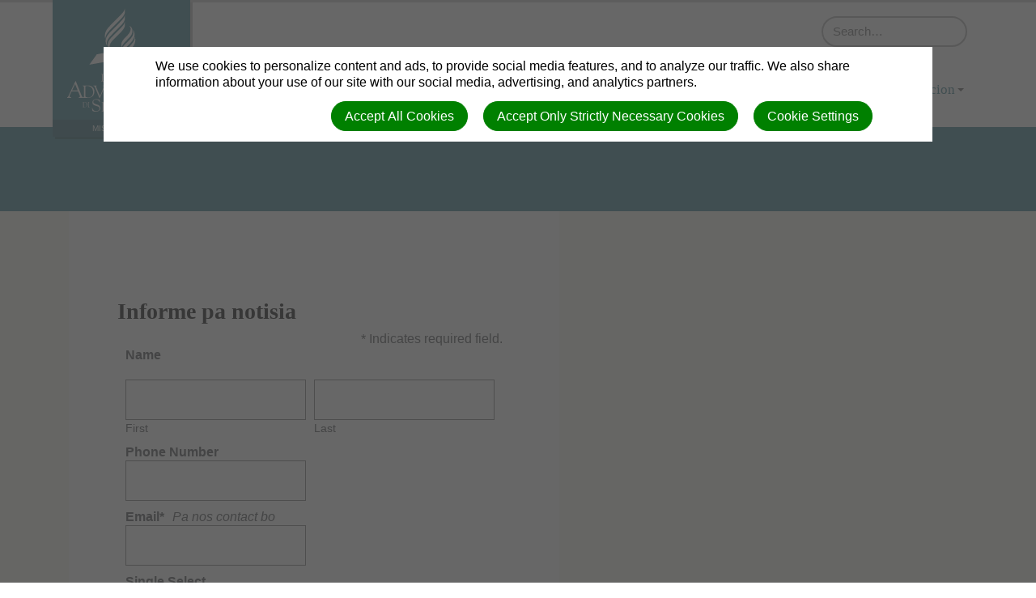

--- FILE ---
content_type: text/html; charset=utf-8
request_url: https://misionaruba.org/forms/714/form_submissions/new
body_size: 9887
content:
<!DOCTYPE html>
<html class=" theme--ming theme--cool" lang="en" dir="ltr">


<head>
<script>
//<![CDATA[
      window.cookieConsent = {
        config: {"first_party":{"_session_id":"necessary","cookie_consent":"necessary"},"unknown":"marketing"}
      };

//]]>
</script>
<script src="/assets/base_na3_js-c89e728507d137f0c94169bd2a52b6c1351199520423fd57b01051949d01dd16.js"></script>
<script src="/assets/jquery-migrate-1.2.1.min-e2329d92ec5e566769cc7a80f41331696f00d18b4fb36de297a3942167b2e842.js"></script>
<script src="/javascripts/cache/en/dynamic.js" type="text/javascript" charset="utf-8"></script>
<script src="/assets/window-422d7be9503f9fcf72140791e3ffb01103bdd8b704f1d7527d19c49babfa4de6.js"></script>
<script src="/assets/tinymce_media_loader-c77ab6c002a7ab62bbb1e0ebaacd7fe868c67a4c2308ceaf7664765a2f856627.js"></script>
<script src="/extension_assets/2-4-7-9-10-13-17-24-31-34-38-41-46-47-48-50-52.js"></script>

  <link rel="stylesheet" href="/assets/base_na3_stylesheets-ba5f22ec81f457fa7ff1828fec2981f7178ed66544cadafe7c357b6520f97ef6.css" />

<link rel="stylesheet" href="/extension_assets/2-4-7-9-10-13-17-24-31-34-38-41-46-47-48-49-50-52.css" />
<link rel="stylesheet" href="/assets/cookie_consent-394eb8763e1ae29757ad975cbd2ff2328a8720458c3ab5a5790e68b4c5deab6d.css" />
<link rel="stylesheet" href="/site_data/7583/themes/adventist.corporateMAA2/assets/css/main.css" />
<link rel="stylesheet" href="/site_data/7583/themes/adventist.corporateMAA2/assets/css/widget.css" />

<title></title>

<link rel="shortcut icon" href="/favicon.png" />

<meta charset="utf-8" />


  <meta name="description" content=" Iglesia Adventista di Siete Dia">

<meta name="author" content="Mision Aruba">
<meta http-equiv="imagetoolbar" content="no">
<meta name="MSSmartTagsPreventParsing" content="true">
<meta name="csrf-param" content="authenticity_token" />
<meta name="csrf-token" content="tOzQc3A8urElj17p5mEvG9jXh9nJJxYlOrSh6As2A3HKqmqKXmNRd9KoL18MxBTtjB80Q-PTzN8Z00DvpADoEw" />
<meta property="og:url" content="https://misionaruba.org/forms/714/form_submissions/new">
<meta property="og:type" content="website">
<meta property="og:title" content="">


  <meta name="HandheldFriendly" content="True" />
<meta name="lOptimized" content="width" />
<meta http-equiv="cleartype" content="on" />
<meta name="viewport" content="width=device-width,minimum-scale=1.0,initial-scale=1,user-scalable=yes">

<link rel="stylesheet" type="text/css"  media="all">

<!--[if lt IE 9]>
  <script>document.createElement("nav");document.createElement("footer");document.createElement("header");</script>
  <script src="/site_data/7583/themes/adventist.corporateMAA2/assets/js/respond.min.js"></script>
<![endif]-->

<script src="/site_data/7583/themes/adventist.corporateMAA2/assets/js/head-script.min.js" type="text/javascript"></script>

</head>

<body class="no--containers light"><div id="calendar-container" class="scal tinyscal" style="display:none; z-index:1002"></div>

<div class="content cf has-aside" role="document">

  <header class="header  can-be--dark-dark" role="banner" id="header">
  <div class="header__inner">
    <span class="nav-toggle js-toggle" data-toggled="header" data-prefix="nav">
      <div class="nav-toggle__inner">
        <span class="nav-toggle__segment nav-toggle__segment--1 theme--primary-background-color"></span><span class="nav-toggle__segment nav-toggle__segment--2 theme--primary-background-color"></span><span class="nav-toggle__segment nav-toggle__segment--3 theme--primary-background-color"></span><span class="nav-toggle__segment nav-toggle__segment--4 theme--primary-background-color"></span>
      </div> <!-- /.nav-toggle__inner -->
      <strong class="nav-toggle__text upper theme--primary-text-color font--secondary--s">Menu</strong>
    </span> <!-- /.nav-toggle -->
    <div class="header__unify-logo-nav">

      <a href="/" class="logo__link logo__link--horiz theme--primary-background-color show-until--large  logo--with-text  ">
        <img src="/site_data/7583/themes/adventist.corporateMAA2/assets/images/logo/sda-logo--en--horiz.svg" class="logo" alt="The Official Site of the Seventh-day Adventist world church logo" />
          <span class="logo__text">
            Mision Aruba
          </span>
      </a>

      <a href="/" class="logo__link logo__link--square theme--primary-background-color show-at--large  logo--with-text  ">
        <img src="/site_data/7583/themes/adventist.corporateMAA2/assets/images/logo/sda-logo--en--square.svg" class="logo" alt="The Official Site of the Seventh-day Adventist world church logo" />
          <span class="logo__text">
            Mision Aruba
          </span>
      </a>

      <nav class="primary-nav toggled-element" id="primary-nav" role="navigation" data-active-target="primary-nav">
        <ul class="primary-nav__list">
          
          <li class="primary-nav__list-item"  >
            <a class="primary-nav__link theme--primary-text-color " href="/" target="">
              Inisio
            </a>
          
          </li>
        
          <li class="primary-nav__list-item  primary-nav--with-subnav js-hover " data-prefix="hover"  >
            <a class="primary-nav__link theme--primary-text-color " href="/" target="">
              Administracion
            </a>
          
          <div class="primary-nav__subnav__arrow va--middle js-toggle-parent"><span class="arrow--down"></span></div>
          <ul class="primary-nav__subnav">
            
            <li class="primary-nav__subnav__list-item">
              <a class="primary-nav__subnav__link theme--primary-text-color" href="/presidente" target="">
                Presidente
              </a>
            </li>
            
            <li class="primary-nav__subnav__list-item">
              <a class="primary-nav__subnav__link theme--primary-text-color" href="/secretario-ehecutivo" target="">
                Secretario
              </a>
            </li>
            
            <li class="primary-nav__subnav__list-item">
              <a class="primary-nav__subnav__link theme--primary-text-color" href="/tesoreria" target="">
                Tesoreria
              </a>
            </li>
            
            <li class="primary-nav__subnav__list-item">
              <a class="primary-nav__subnav__link theme--primary-text-color" href="/pastornan" target="">
                Pastornan & Distrito
              </a>
            </li>
            
          </ul> <!-- /.primary-nav__subnav -->
          
          </li>
        
          <li class="primary-nav__list-item  primary-nav--with-subnav js-hover " data-prefix="hover"  >
            <a class="primary-nav__link theme--primary-text-color " href="/" target="">
              Departamentonan
            </a>
          
          <div class="primary-nav__subnav__arrow va--middle js-toggle-parent"><span class="arrow--down"></span></div>
          <ul class="primary-nav__subnav">
            
            <li class="primary-nav__subnav__list-item">
              <a class="primary-nav__subnav__link theme--primary-text-color" href="/bida-familiar" target="">
                Bida Familiar
              </a>
            </li>
            
            <li class="primary-nav__subnav__list-item">
              <a class="primary-nav__subnav__link theme--primary-text-color" href="/comunicacion" target="">
                Comunicacion
              </a>
            </li>
            
            <li class="primary-nav__subnav__list-item">
              <a class="primary-nav__subnav__link theme--primary-text-color" href="/hende-mujer" target="">
                Hende Muher
              </a>
            </li>
            
            <li class="primary-nav__subnav__list-item">
              <a class="primary-nav__subnav__link theme--primary-text-color" href="/hubentud-adventista" target="">
                Hubentud Adventista
              </a>
            </li>
            
            <li class="primary-nav__subnav__list-item">
              <a class="primary-nav__subnav__link theme--primary-text-color" href="/libertad-religioso" target="">
                Libertad Religioso
              </a>
            </li>
            
            <li class="primary-nav__subnav__list-item">
              <a class="primary-nav__subnav__link theme--primary-text-color" href="/infantil" target="">
                Muchanan
              </a>
            </li>
            
            <li class="primary-nav__subnav__list-item">
              <a class="primary-nav__subnav__link theme--primary-text-color" href="/mayordomia" target="">
                Mayordomia
              </a>
            </li>
            
            <li class="primary-nav__subnav__list-item">
              <a class="primary-nav__subnav__link theme--primary-text-color" href="/ministerio-personal" target="">
                Ministerio Personal
              </a>
            </li>
            
            <li class="primary-nav__subnav__list-item">
              <a class="primary-nav__subnav__link theme--primary-text-color" href="/publicacion" target="">
                Publicacion
              </a>
            </li>
            
            <li class="primary-nav__subnav__list-item">
              <a class="primary-nav__subnav__link theme--primary-text-color" href="/salud" target="">
                Salud
              </a>
            </li>
            
            <li class="primary-nav__subnav__list-item">
              <a class="primary-nav__subnav__link theme--primary-text-color" href="/secretaria-ministerial" target="">
                Secretario Ministerial
              </a>
            </li>
            
          </ul> <!-- /.primary-nav__subnav -->
          
          </li>
        
          <li class="primary-nav__list-item  primary-nav--with-subnav js-hover " data-prefix="hover"  >
            <a class="primary-nav__link theme--primary-text-color " href="/" target="">
              Servicionan
            </a>
          
          <div class="primary-nav__subnav__arrow va--middle js-toggle-parent"><span class="arrow--down"></span></div>
          <ul class="primary-nav__subnav">
            
            <li class="primary-nav__subnav__list-item">
              <a class="primary-nav__subnav__link theme--primary-text-color" href="/adra" target="">
                ADRA
              </a>
            </li>
            
            <li class="primary-nav__subnav__list-item">
              <a class="primary-nav__subnav__link theme--primary-text-color" href="https://arubaaa.org/" target="_blank">
                Aruba Adventist Academy
              </a>
            </li>
            
            <li class="primary-nav__subnav__list-item">
              <a class="primary-nav__subnav__link theme--primary-text-color" href="https://www.facebook.com/IADPA-Aruba-103133794404054" target="_blank">
                IADPA Aruba
              </a>
            </li>
            
            <li class="primary-nav__subnav__list-item">
              <a class="primary-nav__subnav__link theme--primary-text-color" href="/radio-adventista" target="">
                Radio Adventista
              </a>
            </li>
            
          </ul> <!-- /.primary-nav__subnav -->
          
          </li>
        
          <li class="primary-nav__list-item  primary-nav--with-subnav js-hover " data-prefix="hover"  >
            <a class="primary-nav__link theme--primary-text-color " href="/announcements" target="">
              Anuncio
            </a>
          
          <div class="primary-nav__subnav__arrow va--middle js-toggle-parent"><span class="arrow--down"></span></div>
          <ul class="primary-nav__subnav">
            
            <li class="primary-nav__subnav__list-item">
              <a class="primary-nav__subnav__link theme--primary-text-color" href="/news_entries" target="">
                Noticia
              </a>
            </li>
            
            <li class="primary-nav__subnav__list-item">
              <a class="primary-nav__subnav__link theme--primary-text-color" href="/forms/714/form_submissions/new" target="">
                Manda bo Informe / Send Report
              </a>
            </li>
            
            <li class="primary-nav__subnav__list-item">
              <a class="primary-nav__subnav__link theme--primary-text-color" href="/calendars" target="">
                Calendar
              </a>
            </li>
            
          </ul> <!-- /.primary-nav__subnav -->
          
          </li>
        
          <li class="primary-nav__list-item  primary-nav--with-subnav js-hover " data-prefix="hover"  >
            <a class="primary-nav__link theme--primary-text-color " href="/media" target="">
              Media
            </a>
          
          <div class="primary-nav__subnav__arrow va--middle js-toggle-parent"><span class="arrow--down"></span></div>
          <ul class="primary-nav__subnav">
            
            <li class="primary-nav__subnav__list-item">
              <a class="primary-nav__subnav__link theme--primary-text-color" href="/recordings" target="">
                Grabacion
              </a>
            </li>
            
            <li class="primary-nav__subnav__list-item">
              <a class="primary-nav__subnav__link theme--primary-text-color" href="/historia" target="">
                Historia & Desaroyo
              </a>
            </li>
            
            <li class="primary-nav__subnav__list-item">
              <a class="primary-nav__subnav__link theme--primary-text-color" href="/podcasts" target="">
                Podcasts
              </a>
            </li>
            
            <li class="primary-nav__subnav__list-item">
              <a class="primary-nav__subnav__link theme--primary-text-color" href="/projectonan-digital" target="">
                Projectonan Digital
              </a>
            </li>
            
            <li class="primary-nav__subnav__list-item">
              <a class="primary-nav__subnav__link theme--primary-text-color" href="/album-di-evento" target="">
                Recuerdo Fotografico
              </a>
            </li>
            
          </ul> <!-- /.primary-nav__subnav -->
          
          </li>
        
          <li class="primary-nav__list-item  primary-nav--with-subnav js-hover " data-prefix="hover"  >
            <a class="primary-nav__link theme--primary-text-color " href="/" target="">
              Informacion 
            </a>
          
          <div class="primary-nav__subnav__arrow va--middle js-toggle-parent"><span class="arrow--down"></span></div>
          <ul class="primary-nav__subnav">
            
            <li class="primary-nav__subnav__list-item">
              <a class="primary-nav__subnav__link theme--primary-text-color" href="/find-church" target="">
                Find a Church | Busca un Iglesia |
              </a>
            </li>
            
            <li class="primary-nav__subnav__list-item">
              <a class="primary-nav__subnav__link theme--primary-text-color" href="http://adventistdcu.org/" target="_blank">
                Union Caribe Hulandes
              </a>
            </li>
            
            <li class="primary-nav__subnav__list-item">
              <a class="primary-nav__subnav__link theme--primary-text-color" href="http://www.interamerica.org" target="">
                Division Inter-America
              </a>
            </li>
            
            <li class="primary-nav__subnav__list-item">
              <a class="primary-nav__subnav__link theme--primary-text-color" href="http://www.adventist.org" target="">
                Conferencia General 
              </a>
            </li>
            
            <li class="primary-nav__subnav__list-item">
              <a class="primary-nav__subnav__link theme--primary-text-color" href="/doctrinanan" target="">
                Nos Creencianan
              </a>
            </li>
            
            <li class="primary-nav__subnav__list-item">
              <a class="primary-nav__subnav__link theme--primary-text-color" href="/forms/439/form_submissions/new" target="">
                Contacto 
              </a>
            </li>
            
          </ul> <!-- /.primary-nav__subnav -->
          
          </li>
        
      </ul> <!-- /.primary-nav__list -->
    </nav> <!-- /.primary-nav -->

    </div> <!-- /.header__unify-logo-nav -->
    <div class="header__utility">
      <div class="header__utility__inner full--until-large">

          <form action="/search" method="get" id="site-search" class="toggled-element">
            <input name="search" type="search" tabindex="1" class="textfield" id="search" placeholder="Search…" />
          </form>

      </div>
    </div> <!-- /.header__utility -->
  </div> <!-- /.header__inner -->
</header> <!-- .header -->


  <!-- no_containers layout -->

  <main class="main can-be--dark-dark" role="main">

  <header class="header__swath theme--primary-background-color ">
    <div class="layout-container cf">
      <div class="flex-container cf">
        <div class="shift-left--fluid">

          <h1 class="font--tertiary--xl white">
            
          </h1>
        </div>
        <div class="shift-right--fluid"></div> <!-- /.shift-right--fluid -->
      </div>
    </div>
  </header>
  <!-- /.header__swath -->

    <div class="layout-container full--until-large">
      <div class="flex-container cf">

        <div class="column__primary bg--white can-be--dark-light">
          <div class="pad--primary spacing">

            

            <div class="text article__body spacing">
              <div id="content_from_widget_above" class="WidgetContainer"><div id="44909" class="widget-banner-image-widget nabannerimage-banner-image-widget">
</div></div>
              <script>
//<![CDATA[
saveBeforeLeaving();
//]]>
</script>
<div id="forms" class="layout">
  <div class="yui-g">
    <div id="forms"> 
      <div class="yui-u" id='forms-output'>
        <div class="largecontent">
          <h2>Informe pa notisia</h2>
          <form class="forms" action="/forms/714/form_submissions" accept-charset="UTF-8" method="post"><input type="hidden" name="authenticity_token" value="sCvi5TAj5DXiJNWinvZZQJWta2KB-bkhtNBj1K2NruE60Nbu1zKPpyW_4Ft6qWaEwHpMAzwSMrcLRkzoVSU_jg" autocomplete="off" />
            
            <div class="required_form_fields" style="display:none;"><p>Leave this field blank</p><input type="text" name="email_address_required" id="email_address_required" /><p>Leave this field blank</p><input type="text" name="first_name_required" id="first_name_required" /><p>Leave this field blank</p><input type="text" name="last_name_required" id="last_name_required" /></div>
              <div class="required-note">* Indicates required field.</div>
            <!DOCTYPE html PUBLIC "-//W3C//DTD HTML 4.0 Transitional//EN" "http://www.w3.org/TR/REC-html40/loose.dtd">
<html><body>
<div class="fieldset">
<label>Name<span class="hint"></span></label><br><div class="name float-left-field">
<input type="text" name="form_results[][first_name]" id="fieldset_first_name_3964" value="" class=""><br><span class="sub-label">First</span>
</div>
<div class="name float-left-field">
<input type="text" name="form_results[][last_name]" id="fieldset_last_name_3964" value="" class=""><br><span class="sub-label">Last</span>
</div>
<div class="clear">&amp;nbsp;</div>
</div>
<div class="fieldset">
<label>Phone Number<span class="hint"></span></label><div><input type="text" name="form_results[]" id="fieldset_phone_number_8349" class=""></div>
</div>
<div class="fieldset">
<label>Email*<span class="hint">Pa nos contact bo</span></label><div><input type="text" name="form_results[email_1]" id="fieldset_email_3963" class=""></div>
</div>
<div class="fieldset">
<input type="hidden" name="form_field_types[]" id="form_field_types_" value="single_select_fieldset" autocomplete="off"><div class="single_select_preview">
<label>Single Select<span class="hint"></span></label><div><div class="">
<div>
<input type="radio" name="form_results[]" id="form_results__option_1" value="option 1"> option 1</div>
<div>
<input type="radio" name="form_results[]" id="form_results__option_2" value="option 2"> option 2</div>
</div></div>
</div>
</div>
<div class="fieldset">
<label>Paragraph Text<span class="hint"></span></label><div><textarea name="form_results[text_area_1]" id="form_results_text_area_1" rows="10" class="mce_no_edit">
</textarea></div>
</div>
<div class="fieldset">
<input type="hidden" name="form_field_types[]" id="form_field_types_" value="single_select_fieldset" autocomplete="off"><div class="single_select_preview">
<label>Single Select<span class="hint"></span></label><div><div class="">
<div>
<input type="radio" name="form_results[]" id="form_results__option_1" value="option 1"> option 1</div>
<div>
<input type="radio" name="form_results[]" id="form_results__option_2" value="option 2"> option 2</div>
</div></div>
</div>
</div>
</body></html>

            <input type="submit" name="commit" value="Submit" id="form_submit" data-disable-with="Submit" />
</form>        </div>
      </div>
    </div>
  </div>
</div>

              <div id="content_from_widget_below" class="WidgetContainer"><div id="46273" class="widget-static-content-widget nastaticcontent-static-content-widget"><div class="widget basic widgetdiv1">
  <div class="widget basic widgetdiv2">
    <div class="widget basic widgetdiv3">
      <div class="widget basic widgetdiv4">
        <div class="ContentInfo">
          <!DOCTYPE html PUBLIC "-//W3C//DTD HTML 4.0 Transitional//EN" "http://www.w3.org/TR/REC-html40/loose.dtd">
<!--<video autoplay="autoplay" controls="controls" width="300" height="150"><source  type="audio/mpeg" /></video>--><html><body><audio autoplay="autoplay" controls="controls"><source  type="audio/mpeg"></source></audio></body></html>

        </div>
      </div>
    </div>
  </div>
</div>
</div><div id="46275" class="widget-static-content-widget nastaticcontent-now-playing"><div class="widget basic widgetdiv1">
  <div class="widget basic widgetdiv2">
    <div class="widget basic widgetdiv3">
      <div class="widget basic widgetdiv4">
        <h3 class="widgettitle">Now Playing</h3>
        <div class="ContentInfo">
          
        </div>
      </div>
    </div>
  </div>
</div>
</div></div>
            </div>
          </div>
        </div>
        <!-- /.shift-left--fluid -->

      </div>
      <!-- /.flex-container -->
    </div>
    <!-- /.layout-container -->

  </main>
  <!-- /.main -->

    <footer class="footer" role="contentinfo">
  <div class="footer__inner cf bg--medium-brown white can-be--dark-dark">
    <div class="layout-container">
      <div class="footer__unify-nav-desc spacing--until-large">
        <nav class="footer__nav">
          <ul class="inline-list">
            
              <li class="footer__nav-item inline-list__item"><a href="https://www.facebook.com/ArubaMission" class="footer__nav-link font--secondary link--white" target="_blank">Facebook</a></li>
            
            
            
            
              <li class="footer__nav-item inline-list__item"><a href="https://www.youtube.com/hopemediaaruba" class="footer__nav-link font--secondary link--white" target="_blank">YouTube</a></li>
            
            
            
            
          </ul>
        </nav> <!-- /.footer__nav -->
        <div class="footer__desc">
          <span class="icon footer__logo"><svg xmlns="http://www.w3.org/2000/svg" viewBox="0 0 89.2 79.54"><title>Seventh Day Adventist Logo</title><path d="M36.5,66h5v-0.3c0-3.5-1.6-6.1-12.7-4.1l-18.3,3.3L0,79.54,25.3,75c7.6-1.3,14.2-1.6,16.3,4.4v-9.9H36.5V66Z" class="fill--light-brown" fill="#b4aa9c"></path><path d="M57.5,61.64l-4,4c-5.8,5.8-8.6,9-8.6,13.8,2.2-6.3,9.2-5.8,17.3-4.1l24.3,4.2L76,64.94Z" class="fill--light-brown" fill="#b4aa9c"></path><path d="M53.9,56.34c-2.3,2.2-6.2,5.8-8,9.7H50l4.7-4.7c4.3-4.3,7.6-7.6,9-11.7a14.79,14.79,0,0,0,.8-7.5,4.69,4.69,0,0,0-.5-1.7c-0.4,4.7-1.7,7.5-8.5,14.3Z" class="fill--light-brown" fill="#b4aa9c"></path><path d="M39.6,23l-8.8,8.8c-4.6,4.7-8.4,9.7-7.9,15.2,0.3,3.1,1.3,4.8,2,5.3,0.4,0.3.3,0.1,0.2-.1-2.7-6.1,3.7-12.4,6.9-15.6l9.2-9.2c2.5-2.4,8.8-8.1,8.8-13V9c0-.1-0.1,0-0.1,0C49.4,12.74,48.6,14.34,39.6,23Z" class="fill--light-brown" fill="#b4aa9c"></path><path d="M50,18.44c0-.1-0.1,0-0.1,0-0.4,3.7-1.3,5.2-10.2,14.1l-8.2,8.2c-3,3-5.7,6.1-5.6,11.1,0.1,3.1,1.6,5.6,4,6.2,1,0.2.9,0.1,0.7,0-3.3-1.6-3.1-7.5,2.3-12.8l8.3-8.4c2.5-2.5,8.8-8.1,8.8-13v-5.4Z" class="fill--light-brown" fill="#b4aa9c"></path><path d="M22.4,42.94c0.4-4.7,1.7-7.5,8.5-14.3l10.2-10.2c2.5-2.4,8.8-8.1,8.8-13V0c0-.1-0.1,0-0.1,0-0.4,3.6-1.3,5.2-10.2,14.1L31.7,22c-4.3,4.3-7.6,7.6-9,11.7a14.79,14.79,0,0,0-.8,7.5A4.69,4.69,0,0,0,22.4,42.94Z" class="fill--light-brown" fill="#b4aa9c"></path><path d="M44.9,74.94H45a11.29,11.29,0,0,1,2.2-5.4H44.9v5.4Z" class="fill--light-brown" fill="#b4aa9c"></path><path d="M55.5,45.44L52.9,48c-4,3.9-8,8.4-8,12.5V66H45c0.5-4,2.4-6.6,8.2-12.3l2.4-2.4c4.6-4.7,8.4-9.7,7.9-15.2-0.3-3.1-1.3-4.8-2-5.3-0.4-.3-0.3-0.1-0.2.1C64,37,57.6,43.34,55.5,45.44Z" class="fill--light-brown" fill="#b4aa9c"></path><path d="M44.9,56.54H45c0.5-3.8,2.6-6.7,7.7-11.7l2.4-2.4c2.9-3,5.6-6.1,5.5-11.1-0.1-3-1.7-5.6-4-6.2-1-.2-0.9-0.1-0.7,0,3.3,1.5,3,7.5-2.3,12.8l-2.9,2.9c-1.9,1.9-5.8,6.2-5.8,10.1v5.6Z" class="fill--light-brown" fill="#b4aa9c"></path><path d="M88.6,69.84a2,2,0,0,0-1.5-.6,1.82,1.82,0,0,0-1.6.8,2.39,2.39,0,0,0-.5,1.4,2.11,2.11,0,0,0,.5,1.3,2,2,0,0,0,1.6.7A2.12,2.12,0,0,0,88.6,69.84Zm-0.12,2.6H88.4a0.54,0.54,0,0,1-.4-0.3L87.9,72l-0.5-.7a4.35,4.35,0,0,0,.6-0.7c0-.4-0.2-0.6-0.8-0.6H86.4a0.1,0.1,0,0,0-.1.1c0,0.1,0,.1.1,0.1h0.1a0.25,0.25,0,0,1,.2.3v1.4c0,0.2.1,0.4,0,.4s-0.1.1-.2,0.1l-0.1.1c0,0.1,0,.1.1,0.1h0.8a0.1,0.1,0,0,0,.1-0.1c0-.1,0-0.1-0.1-0.1a0.35,0.35,0,0,1-.2-0.1A0.37,0.37,0,0,1,87,72v-0.6h0.2l0.1,0.1,0.4,0.7a0.74,0.74,0,0,0,.56.39A2,2,0,0,1,87.1,73a1.66,1.66,0,0,1-1.3-.5,2.11,2.11,0,0,1-.5-1.3,1.66,1.66,0,0,1,.5-1.3,2.11,2.11,0,0,1,1.3-.5,1.71,1.71,0,0,1,1.8,1.8A1.67,1.67,0,0,1,88.48,72.44Zm-1.78-2v-0.1c0-.1.1-0.1,0.2-0.1a0.76,0.76,0,0,1,.4.2,0.52,0.52,0,0,1,.2.4,0.4,0.4,0,0,1-.5.4H86.8c-0.1,0-.1-0.1,0,0Z" class="fill--light-brown" fill="#b4aa9c"></path></svg>
          </span>
          <div class="footer__desc-text brown--light font--secondary">
             Iglesia Adventista di Siete Dia
          </div>
        </div> <!-- /.footer_desc -->
      </div> <!-- /.footer__unify-nav-desc -->
    </div> <!-- /.layout-container -->

    <div class="footer__legal bg--brown  can-be--dark-light">
      <div class="footer__legal__inner layout-container spacing--quarter--until-large">
        <div class="footer__unify-copyright-address spacing--quarter--until-large">
          <div class="footer__copyright font--secondary--xs brown--light no-space--btm">
            
              <div class="creds">(c) 2026 Mision Aruba.</div>
            
          </div>
          
            <address class="footer__address font--secondary--xs brown--light" itemprop="address" itemscope itemtype="http://schema.org/PostalAddress">
              <span itemprop="streetAddress">
                Pos Chiquito 47A
                
              </span>,
              <span itemprop="addressPostCode">00000</span>
              <span itemprop="addressLocality">Oranjestad</span>,
              <span itemprop="addressRegion">Oranjestad</span>
              <span itemprop="addressCountry">Aruba</span>
            </address>
          
          
            <a href="tel:+2975840777" itemprop="telephone" class="footer__phone font--secondary--xs brown--light">+2975840777</a>
          
        </div> <!-- /.footer__unify-copyright-address -->
        
          <div class="footer__legal-links font--secondary--xs">
            
              <a href="/privacy">Privacy Policy</a>
            
            
              <a href="/terms">Terms of Use</a>
            
          </div>
        
      </div> <!-- /.layout-container -->
      <div class="footer__login-options layout-container font--secondary--xs brown--light no-space--btm">
        <div id="login" class="creds"><a rel="nofollow" href="https://misionaruba.org/sessions/new?return_to=https%3A%2F%2Fmisionaruba.org%2Fforms%2F714%2Fform_submissions%2Fnew">Log in</a> | <a rel="nofollow" href="https://misionaruba.org/users/new">Register</a></div>
      </div>
    </div> <!-- /.legal -->
  </div> <!-- /.footer__inner -->
</footer>


<div id="learn-more-text" style="display:none;"
  data-learn-more="Learn more"></div>

<script src="/site_data/7583/themes/adventist.corporateMAA2/assets/js/alps-script.min.js" type="text/javascript"></script>
<script src="/site_data/7583/themes/adventist.corporateMAA2/assets/js/script.js" type="text/javascript"></script>

  </div>

  <script ></script>
<script>
  if (!window.jQuery || window.jQuery.fn.jquery != '1.9.1') {
    var h = document.getElementsByTagName('HEAD').item(0);
    var s = document.createElement('script');
    s.type  = 'text/javascript';
    s.src   = "/site_data/7583/themes/adventist.corporateMAA2/assets/js/jquery-1.9.1.min.js";
    h.appendChild(s);
  }
</script>


</div>
<style>

#sidebar_breakout > div {
    background-color: #efefef;
    box-shadow: 2px 3px 5px 0px rgb(0 0 0 / 20%);
}

.player-wrapper {
    padding: 30px 30px;
    box-shadow: 2px 3px 5px 0px rgb(0 0 0 / 20%);
    background-color: #12676e;
    border-radius: 20px 20px 0 0;
}

.radioco_history10 ul, .radioco_history5 ul, .radioco_next{
font-family: "Montserrat", "Helvetica", "Arial", sans-serif;
list-style-type: square;
}

.radioco_history5 ul,
.radioco_history10 ul{
margin: 0 0 0 20px;
}

.radioco_history5 ul li,
.radioco_history10 ul li{
padding: 10px 0;
}

.radioco_history5, .radioco_history10, .radioco_next {
    background-color: #f5f5f5;
    padding: 20px;
    box-shadow: 2px 3px 5px 0px rgb(0 0 0 / 20%);
    border-left: 2px solid #12676e87;
}

.radioco_history5 ul li:first-child,
.radioco_history10 ul li:first-child  {
    font-family: "Oswald", "Trade Gothic", "Helvetica", "Arial", sans-serif;
    font-size: x-large;
}

.radioco_history5 ul li:first-child::after,
.radioco_history10 ul li:first-child::after{
    content:" \266B";
    color:#ff3333;
}

p.header-text {
    visibility:hidden;
}

p.header-text:after{
    visibility:visible;
    content: "Programacion 24/7";
    color:#fff;
    position: absolute;
    top: 20px;
    left: 50%;
}

.radioco_history5 ul li:first-child::after, 
.radioco_history10 ul li:first-child::after {

    -webkit-transition: all 1.5s ease;
	transition: all 1.5s ease;
	-webkit-animation-name:playing;
	animation-name: playing;
	-webkit-animation-duration: 1.5s;
	animation-duration: 1.5s;
	-webkit-animation-iteration-count: infinite;
	animation-iteration-count: infinite;
	-webkit-animation-direction: alternate;
	animation-direction: alternate;
	-webkit-animation-timing-function: linear;
	animation-timing-function: linear
    
}

@keyframes playing {
    From {opacity: .25;}
    to {opacity: 1;}
   
}

h3.app-title {
    font-family: "Montserrat", "Helvetica", "Arial", sans-serif;
    font-weight: bolder;
    color: #3e8391;
}

img.app-image:hover {
    -webkit-transition: all 1.5s ease;
    transition: all 1.5s ease;
    -webkit-animation-name: app-size;
    animation-name: app-size;
    -webkit-animation-duration: 1s;
    animation-duration: 1s;
    -webkit-animation-direction:alternate ;
    animation-direction: alternate;
    -webkit-animation-iteration-count: 2;
	animation-iteration-count: 2;
    -webkit-animation-timing-function: ease-out;
    animation-timing-function: linear height: auto;
    height:auto;
    box-sizing:border-box;
}

@keyframes app-size {
    From {
        width 100%;}

    to {
        width: 230px;
    }
}



</style>

<script type="text/javascript">

  var _gaq = _gaq || [];
  _gaq.push(['_setAccount', 'UA-24979048-1']);
  _gaq.push(['_trackPageview']);

  (function() {
    var ga = document.createElement('script'); ga.type = 'text/javascript'; ga.async = true;
    ga.src = ('https:' == document.location.protocol ? 'https://ssl' : 'http://www') + '.google-analytics.com/ga.js';
    var s = document.getElementsByTagName('script')[0]; s.parentNode.insertBefore(ga, s);
  })();

</script>

<script ></script><script ></script>
<script>$('.radioplayer').radiocoPlayer();</script>



<div id="cookie-background">
  <div id="cookie-notice-wrapper" class="cookie-wrapper " role="dialog" aria-label="Cookie Notice">
    <div id="cookie-notice-popup" class="cookie-popup cookie-scroll">
      <img class="cookie-spinner" src="/images/ajax-loader.gif" width="16" height="16" />
      <span class="cookie-text">We use cookies to personalize content and ads, to provide social media features, and to analyze our traffic. We also share information about your use of our site with our social media, advertising, and analytics partners.</span>
      <div class="cookie-actions">
        <button class="cookie-settings-button cookie-attention-button cookie-button">Cookie Settings</button>
        <button class="cookie-reject-button cookie-attention-button cookie-button">Accept Only Strictly Necessary Cookies</button>
        <button class="cookie-accept-button cookie-attention-button cookie-button">Accept All Cookies</button>
      </div>
    </div>
  </div>
  <div id="cookie-settings-wrapper" class="cookie-wrapper" role="dialog" aria-label="Cookie Settings">
    <div id="cookie-settings-popup" class="cookie-popup cookie-scroll">
      <img class="cookie-spinner" src="/images/ajax-loader.gif" width="16" height="16" />
      <form action="javascript:void(0)" name="cookie-settings">
        <div class="cookie-heading">Privacy Preference Center</div>
        <span class="cookie-text">When you visit any web site, it may store or retrieve information on your browser, mostly in the form of cookies. This information might be about you, your preferences or your device and is mostly used to make the site work as you expect it to. The information does not usually directly identify you, but it can give you a more personalized web experience. Because we respect your right to privacy, you can choose not to allow some types of cookies. Click on the different category headings to find out more and change our default settings. However, blocking some types of cookies may impact your experience of the site and the services we are able to offer.</span>
        <div class="cookie-actions">
          <a href="#manage-cookie-choices" class="cookie-attention-button cookie-button">Scroll Down to Manage Choices</a>
          <button class="cookie-reject-button cookie-attention-button cookie-button">Allow Only Strictly Necessary Cookies</button>
          <button class="cookie-accept-button cookie-attention-button cookie-button">Allow All Cookies</button>
        </div>
        <a id="manage-cookie-choices"></a><div class="cookie-subheading">Strictly necessary cookies</div>
        <span class="cookie-text">These cookies are necessary for the website to function and cannot be switched off in our systems. They are usually only set in response to actions made by you which amount to a request for services, such as setting your privacy preferences, logging in or filling in forms. You can set your browser to block or alert you about these cookies, but some parts of the site will not then work. These cookies do not store any personally identifiable information.</span>
        <div class="cookie-actions">
          <label class="cookie-switch">
            <input type="checkbox" name="necessary" checked="checked" disabled="disabled"/>
            <span class="cookie-slider"></span>
          </label>
          <span class="cookie-note">Always Enabled</span>
        </div>
        <div class="cookie-subheading">Preferences cookies</div>
        <span class="cookie-text">Also known as “functionality cookies,” these cookies allow a website to remember choices you have made in the past, like what language you prefer, what region you would like weather reports for, or what your user name and password are so you can automatically log in.</span>
        <div class="cookie-actions">
          <label class="cookie-switch">
            <input type="checkbox" name="functional"/>
            <span class="cookie-slider"></span>
          </label>
        </div>
        <div class="cookie-subheading">Statistics cookies</div>
        <span class="cookie-text">Also known as “performance cookies,” these cookies allow us to count visits and traffic sources so we can measure and improve the performance of our site. They help us to know which pages are the most and least popular and see how visitors move around the site. All information these cookies collect is aggregated and therefore anonymous. If you do not allow these cookies we will not know when you have visited our site, and will not be able to monitor its performance.</span>
        <div class="cookie-actions">
          <label class="cookie-switch">
            <input type="checkbox" name="performance"/>
            <span class="cookie-slider"></span>
          </label>
        </div>
        <div class="cookie-subheading">Marketing cookies</div>
        <span class="cookie-text">These cookies may be set through our site by our advertising partners. They may be used by those companies to build a profile of your interests and show you relevant adverts on other sites. They do not store directly personal information, but are based on uniquely identifying your browser and internet device. If you do not allow these cookies, you will experience less targeted advertising.</span>
        <div class="cookie-actions">
          <label class="cookie-switch">
            <input type="checkbox" name="marketing"/>
            <span class="cookie-slider"></span>
          </label>
        </div>
        <div class="cookie-actions">
          <button class="cookie-confirm-button cookie-attention-button cookie-button">Confirm My Cookie Choices</button>
        </div>
      </form>
    </div>
  </div>
</div>
<div id="cookie-button-wrapper" class="cookie-wrapper" role="dialog" aria-label="Manage Cookie Settings">
  <button class="cookie-settings-button cookie-attention-button cookie-button">Cookie Settings</button>
</div>




</body>

</html>


--- FILE ---
content_type: text/css
request_url: https://misionaruba.org/site_data/7583/themes/adventist.corporateMAA2/assets/css/main.css
body_size: 501154
content:
@charset "UTF-8";
/*------------------------------------*    $MIXINS
\*------------------------------------*/
/**
 * Mixin for placeholder styling
 */
/**
 * Center-align a block level element
 */
/**
 * Convert px to ems
 */
/**
 * Background gradient
 */
/**
 * Remove the unit from a number
 */
/**
 * Better Underlines
 */
/**
 * General Text Styles
 */
/**
 * Various filters
 * https://dvcs.w3.org/hg/FXTF/raw-file/tip/filters/index.html
 *
 * grayscale      ex: filter: grayscale(100%);
 * sepia          ex: filter: sepia(100%);
 * saturate       ex: filter: saturate(0%);
 * hue-rotate     ex: filter: hue-rotate(45deg);
 * invert         ex: filter: invert(100%);
 * brightness     ex: filter: brightness(15%);
 * contrast       ex: filter: contrast(200%);
 * blur           ex: filter: blur(2px);
 */
/**
 * Maintain aspect ratio
 */
/**
 * Transition all the things
 */
/**
 * Mixin scrollbar
 */
/**
 * Function to access $verticalSpacing map
 */
/*------------------------------------*    $VARIABLES
\*------------------------------------*/
/**
 * Grid & Baseline Setup
 */
/**
 * Colors
 */
/**
 * Style Colors
 */
/**
 * Theme Colors (Primary)
 */
/**
 * Theme Colors (Secondary)
 */
/**
 * Theme Colors (Dark)
 */
/**
 * Social Colors
 */
/**
 * Typography
 */
/**
 * Animation
 */
/**
 * Default Spacing/Padding
 */
/**
 * Border Styles
 */
/**
 * Breakpoints
 */
/**
 * Common Breakpoints
 */
/**
 * Element Specific Dimensions
 */
/*------------------------------------*    $MIXINS
\*------------------------------------*/
/**
 * Mixin for placeholder styling
 */
/**
 * Center-align a block level element
 */
/**
 * Convert px to ems
 */
/**
 * Background gradient
 */
/**
 * Remove the unit from a number
 */
/**
 * Better Underlines
 */
/**
 * General Text Styles
 */
/**
 * Various filters
 * https://dvcs.w3.org/hg/FXTF/raw-file/tip/filters/index.html
 *
 * grayscale      ex: filter: grayscale(100%);
 * sepia          ex: filter: sepia(100%);
 * saturate       ex: filter: saturate(0%);
 * hue-rotate     ex: filter: hue-rotate(45deg);
 * invert         ex: filter: invert(100%);
 * brightness     ex: filter: brightness(15%);
 * contrast       ex: filter: contrast(200%);
 * blur           ex: filter: blur(2px);
 */
/**
 * Maintain aspect ratio
 */
/**
 * Transition all the things
 */
/**
 * Mixin scrollbar
 */
/**
 * Function to access $verticalSpacing map
 */
/*------------------------------------*    $RESET
\*------------------------------------*/
/* Border-Box http:/paulirish.com/2012/box-sizing-border-box-ftw/ */
* {
  box-sizing: border-box; }

html, body, div, object, iframe, h1, h2, h3, h4, h5, h6, p, .widget-adventist-id-living-the-adventist-life .widgetcontent li a,
.widget-adventist-id-adventist-beliefs .widgetcontent li a, .thirds-hero .ss-slide-description, blockquote, ol, ul, li, form, legend, label, table, header, footer, nav, section, figure {
  margin: 0;
  padding: 0; }

header, footer, nav, section, article, hgroup, figure, time {
  display: block; }

address {
  font-style: normal; }

/*------------------------------------*    $THEMES
\*------------------------------------*/
.theme--emperor .theme--primary-text-color, .theme--emperor .thirds-hero .ss-slide-title, .thirds-hero .theme--emperor .ss-slide-title,
.theme--emperor .theme--primary-text-color a,
.theme--emperor .thirds-hero .ss-slide-title a, .thirds-hero
.theme--emperor .ss-slide-title a {
  color: #4b207f; }

.theme--emperor a.theme--primary-text-color:hover, .theme--emperor .thirds-hero a.ss-slide-title:hover, .thirds-hero .theme--emperor a.ss-slide-title:hover,
.theme--emperor .theme--primary-text-color a:hover,
.theme--emperor .thirds-hero .ss-slide-title a:hover, .thirds-hero
.theme--emperor .ss-slide-title a:hover,
.theme--emperor .this-is-active > .theme--primary-text-color,
.theme--emperor .thirds-hero .this-is-active > .ss-slide-title, .thirds-hero
.theme--emperor .this-is-active > .ss-slide-title {
  color: #547f20; }

.theme--emperor .theme--primary-background-color {
  background-color: #4b207f; }

.theme--emperor .theme--primary-transparent-background-color {
  background-color: rgba(75, 32, 127, 0.8); }

.theme--emperor .theme--primary-transparent-background-color--30 {
  background-color: rgba(75, 32, 127, 0.3); }

.theme--emperor .theme--primary-border-color {
  border-color: #4b207f; }

.theme--emperor .theme--primary-fill-color {
  fill: #4b207f; }

.theme--emperor .text > h1, .theme--emperor #article > div > h1, .theme--emperor #content_from_widget_above .widget-static-content-widget .ContentInfo > h1, #content_from_widget_above .widget-static-content-widget .theme--emperor .ContentInfo > h1, .theme--emperor
#content_from_widget_below .widget-static-content-widget .ContentInfo > h1,
#content_from_widget_below .widget-static-content-widget .theme--emperor .ContentInfo > h1, .theme--emperor #content_from_widget_above .widget-feed-aggregator-widget .ArticleWidgetBlock > h1, #content_from_widget_above .widget-feed-aggregator-widget .theme--emperor .ArticleWidgetBlock > h1, .theme--emperor
#content_from_widget_below .widget-feed-aggregator-widget .ArticleWidgetBlock > h1,
#content_from_widget_below .widget-feed-aggregator-widget .theme--emperor .ArticleWidgetBlock > h1, .theme--emperor #content_from_widget_above .widget-multi-feeds-widget .accordion .accordion-content > ul > li > h1, #content_from_widget_above .widget-multi-feeds-widget .accordion .theme--emperor .accordion-content > ul > li > h1, .theme--emperor
#content_from_widget_below .widget-multi-feeds-widget .accordion .accordion-content > ul > li > h1,
#content_from_widget_below .widget-multi-feeds-widget .accordion .theme--emperor .accordion-content > ul > li > h1, .theme--emperor #content_from_widget_above .widget-multi-feeds-widget .accordion .accordion-toggle > h1, #content_from_widget_above .widget-multi-feeds-widget .accordion .theme--emperor .accordion-toggle > h1, .theme--emperor
#content_from_widget_below .widget-multi-feeds-widget .accordion .accordion-toggle > h1,
#content_from_widget_below .widget-multi-feeds-widget .accordion .theme--emperor .accordion-toggle > h1,
.theme--emperor .text > h2,
.theme--emperor #article > div > h2,
.theme--emperor #content_from_widget_above .widget-static-content-widget .ContentInfo > h2, #content_from_widget_above .widget-static-content-widget
.theme--emperor .ContentInfo > h2,
.theme--emperor
#content_from_widget_below .widget-static-content-widget .ContentInfo > h2,
#content_from_widget_below .widget-static-content-widget
.theme--emperor .ContentInfo > h2,
.theme--emperor #content_from_widget_above .widget-feed-aggregator-widget .ArticleWidgetBlock > h2, #content_from_widget_above .widget-feed-aggregator-widget
.theme--emperor .ArticleWidgetBlock > h2,
.theme--emperor
#content_from_widget_below .widget-feed-aggregator-widget .ArticleWidgetBlock > h2,
#content_from_widget_below .widget-feed-aggregator-widget
.theme--emperor .ArticleWidgetBlock > h2,
.theme--emperor #content_from_widget_above .widget-multi-feeds-widget .accordion .accordion-content > ul > li > h2, #content_from_widget_above .widget-multi-feeds-widget .accordion
.theme--emperor .accordion-content > ul > li > h2,
.theme--emperor
#content_from_widget_below .widget-multi-feeds-widget .accordion .accordion-content > ul > li > h2,
#content_from_widget_below .widget-multi-feeds-widget .accordion
.theme--emperor .accordion-content > ul > li > h2,
.theme--emperor #content_from_widget_above .widget-multi-feeds-widget .accordion .accordion-toggle > h2, #content_from_widget_above .widget-multi-feeds-widget .accordion
.theme--emperor .accordion-toggle > h2,
.theme--emperor
#content_from_widget_below .widget-multi-feeds-widget .accordion .accordion-toggle > h2,
#content_from_widget_below .widget-multi-feeds-widget .accordion
.theme--emperor .accordion-toggle > h2,
.theme--emperor .text > h3,
.theme--emperor #article > div > h3,
.theme--emperor #content_from_widget_above .widget-static-content-widget .ContentInfo > h3, #content_from_widget_above .widget-static-content-widget
.theme--emperor .ContentInfo > h3,
.theme--emperor
#content_from_widget_below .widget-static-content-widget .ContentInfo > h3,
#content_from_widget_below .widget-static-content-widget
.theme--emperor .ContentInfo > h3,
.theme--emperor #content_from_widget_above .widget-feed-aggregator-widget .ArticleWidgetBlock > h3, #content_from_widget_above .widget-feed-aggregator-widget
.theme--emperor .ArticleWidgetBlock > h3,
.theme--emperor
#content_from_widget_below .widget-feed-aggregator-widget .ArticleWidgetBlock > h3,
#content_from_widget_below .widget-feed-aggregator-widget
.theme--emperor .ArticleWidgetBlock > h3,
.theme--emperor #content_from_widget_above .widget-multi-feeds-widget .accordion .accordion-content > ul > li > h3, #content_from_widget_above .widget-multi-feeds-widget .accordion
.theme--emperor .accordion-content > ul > li > h3,
.theme--emperor
#content_from_widget_below .widget-multi-feeds-widget .accordion .accordion-content > ul > li > h3,
#content_from_widget_below .widget-multi-feeds-widget .accordion
.theme--emperor .accordion-content > ul > li > h3,
.theme--emperor #content_from_widget_above .widget-multi-feeds-widget .accordion .accordion-toggle > h3, #content_from_widget_above .widget-multi-feeds-widget .accordion
.theme--emperor .accordion-toggle > h3,
.theme--emperor
#content_from_widget_below .widget-multi-feeds-widget .accordion .accordion-toggle > h3,
#content_from_widget_below .widget-multi-feeds-widget .accordion
.theme--emperor .accordion-toggle > h3,
.theme--emperor .text > h4,
.theme--emperor #article > div > h4,
.theme--emperor #content_from_widget_above .widget-static-content-widget .ContentInfo > h4, #content_from_widget_above .widget-static-content-widget
.theme--emperor .ContentInfo > h4,
.theme--emperor
#content_from_widget_below .widget-static-content-widget .ContentInfo > h4,
#content_from_widget_below .widget-static-content-widget
.theme--emperor .ContentInfo > h4,
.theme--emperor #content_from_widget_above .widget-feed-aggregator-widget .ArticleWidgetBlock > h4, #content_from_widget_above .widget-feed-aggregator-widget
.theme--emperor .ArticleWidgetBlock > h4,
.theme--emperor
#content_from_widget_below .widget-feed-aggregator-widget .ArticleWidgetBlock > h4,
#content_from_widget_below .widget-feed-aggregator-widget
.theme--emperor .ArticleWidgetBlock > h4,
.theme--emperor #content_from_widget_above .widget-multi-feeds-widget .accordion .accordion-content > ul > li > h4, #content_from_widget_above .widget-multi-feeds-widget .accordion
.theme--emperor .accordion-content > ul > li > h4,
.theme--emperor
#content_from_widget_below .widget-multi-feeds-widget .accordion .accordion-content > ul > li > h4,
#content_from_widget_below .widget-multi-feeds-widget .accordion
.theme--emperor .accordion-content > ul > li > h4,
.theme--emperor #content_from_widget_above .widget-multi-feeds-widget .accordion .accordion-toggle > h4, #content_from_widget_above .widget-multi-feeds-widget .accordion
.theme--emperor .accordion-toggle > h4,
.theme--emperor
#content_from_widget_below .widget-multi-feeds-widget .accordion .accordion-toggle > h4,
#content_from_widget_below .widget-multi-feeds-widget .accordion
.theme--emperor .accordion-toggle > h4,
.theme--emperor .text > h5,
.theme--emperor #article > div > h5,
.theme--emperor #content_from_widget_above .widget-static-content-widget .ContentInfo > h5, #content_from_widget_above .widget-static-content-widget
.theme--emperor .ContentInfo > h5,
.theme--emperor
#content_from_widget_below .widget-static-content-widget .ContentInfo > h5,
#content_from_widget_below .widget-static-content-widget
.theme--emperor .ContentInfo > h5,
.theme--emperor #content_from_widget_above .widget-feed-aggregator-widget .ArticleWidgetBlock > h5, #content_from_widget_above .widget-feed-aggregator-widget
.theme--emperor .ArticleWidgetBlock > h5,
.theme--emperor
#content_from_widget_below .widget-feed-aggregator-widget .ArticleWidgetBlock > h5,
#content_from_widget_below .widget-feed-aggregator-widget
.theme--emperor .ArticleWidgetBlock > h5,
.theme--emperor #content_from_widget_above .widget-multi-feeds-widget .accordion .accordion-content > ul > li > h5, #content_from_widget_above .widget-multi-feeds-widget .accordion
.theme--emperor .accordion-content > ul > li > h5,
.theme--emperor
#content_from_widget_below .widget-multi-feeds-widget .accordion .accordion-content > ul > li > h5,
#content_from_widget_below .widget-multi-feeds-widget .accordion
.theme--emperor .accordion-content > ul > li > h5,
.theme--emperor #content_from_widget_above .widget-multi-feeds-widget .accordion .accordion-toggle > h5, #content_from_widget_above .widget-multi-feeds-widget .accordion
.theme--emperor .accordion-toggle > h5,
.theme--emperor
#content_from_widget_below .widget-multi-feeds-widget .accordion .accordion-toggle > h5,
#content_from_widget_below .widget-multi-feeds-widget .accordion
.theme--emperor .accordion-toggle > h5 {
  color: #4b207f; }

.theme--earth .theme--primary-text-color, .theme--earth .thirds-hero .ss-slide-title, .thirds-hero .theme--earth .ss-slide-title,
.theme--earth .theme--primary-text-color a,
.theme--earth .thirds-hero .ss-slide-title a, .thirds-hero
.theme--earth .ss-slide-title a {
  color: #5e3929; }

.theme--earth a.theme--primary-text-color:hover, .theme--earth .thirds-hero a.ss-slide-title:hover, .thirds-hero .theme--earth a.ss-slide-title:hover,
.theme--earth .theme--primary-text-color a:hover,
.theme--earth .thirds-hero .ss-slide-title a:hover, .thirds-hero
.theme--earth .ss-slide-title a:hover,
.theme--earth .this-is-active > .theme--primary-text-color,
.theme--earth .thirds-hero .this-is-active > .ss-slide-title, .thirds-hero
.theme--earth .this-is-active > .ss-slide-title {
  color: #294e5e; }

.theme--earth .theme--primary-background-color {
  background-color: #5e3929; }

.theme--earth .theme--primary-transparent-background-color {
  background-color: rgba(94, 57, 41, 0.8); }

.theme--earth .theme--primary-transparent-background-color--30 {
  background-color: rgba(94, 57, 41, 0.3); }

.theme--earth .theme--primary-border-color {
  border-color: #5e3929; }

.theme--earth .theme--primary-fill-color {
  fill: #5e3929; }

.theme--earth .text > h1, .theme--earth #article > div > h1, .theme--earth #content_from_widget_above .widget-static-content-widget .ContentInfo > h1, #content_from_widget_above .widget-static-content-widget .theme--earth .ContentInfo > h1, .theme--earth
#content_from_widget_below .widget-static-content-widget .ContentInfo > h1,
#content_from_widget_below .widget-static-content-widget .theme--earth .ContentInfo > h1, .theme--earth #content_from_widget_above .widget-feed-aggregator-widget .ArticleWidgetBlock > h1, #content_from_widget_above .widget-feed-aggregator-widget .theme--earth .ArticleWidgetBlock > h1, .theme--earth
#content_from_widget_below .widget-feed-aggregator-widget .ArticleWidgetBlock > h1,
#content_from_widget_below .widget-feed-aggregator-widget .theme--earth .ArticleWidgetBlock > h1, .theme--earth #content_from_widget_above .widget-multi-feeds-widget .accordion .accordion-content > ul > li > h1, #content_from_widget_above .widget-multi-feeds-widget .accordion .theme--earth .accordion-content > ul > li > h1, .theme--earth
#content_from_widget_below .widget-multi-feeds-widget .accordion .accordion-content > ul > li > h1,
#content_from_widget_below .widget-multi-feeds-widget .accordion .theme--earth .accordion-content > ul > li > h1, .theme--earth #content_from_widget_above .widget-multi-feeds-widget .accordion .accordion-toggle > h1, #content_from_widget_above .widget-multi-feeds-widget .accordion .theme--earth .accordion-toggle > h1, .theme--earth
#content_from_widget_below .widget-multi-feeds-widget .accordion .accordion-toggle > h1,
#content_from_widget_below .widget-multi-feeds-widget .accordion .theme--earth .accordion-toggle > h1,
.theme--earth .text > h2,
.theme--earth #article > div > h2,
.theme--earth #content_from_widget_above .widget-static-content-widget .ContentInfo > h2, #content_from_widget_above .widget-static-content-widget
.theme--earth .ContentInfo > h2,
.theme--earth
#content_from_widget_below .widget-static-content-widget .ContentInfo > h2,
#content_from_widget_below .widget-static-content-widget
.theme--earth .ContentInfo > h2,
.theme--earth #content_from_widget_above .widget-feed-aggregator-widget .ArticleWidgetBlock > h2, #content_from_widget_above .widget-feed-aggregator-widget
.theme--earth .ArticleWidgetBlock > h2,
.theme--earth
#content_from_widget_below .widget-feed-aggregator-widget .ArticleWidgetBlock > h2,
#content_from_widget_below .widget-feed-aggregator-widget
.theme--earth .ArticleWidgetBlock > h2,
.theme--earth #content_from_widget_above .widget-multi-feeds-widget .accordion .accordion-content > ul > li > h2, #content_from_widget_above .widget-multi-feeds-widget .accordion
.theme--earth .accordion-content > ul > li > h2,
.theme--earth
#content_from_widget_below .widget-multi-feeds-widget .accordion .accordion-content > ul > li > h2,
#content_from_widget_below .widget-multi-feeds-widget .accordion
.theme--earth .accordion-content > ul > li > h2,
.theme--earth #content_from_widget_above .widget-multi-feeds-widget .accordion .accordion-toggle > h2, #content_from_widget_above .widget-multi-feeds-widget .accordion
.theme--earth .accordion-toggle > h2,
.theme--earth
#content_from_widget_below .widget-multi-feeds-widget .accordion .accordion-toggle > h2,
#content_from_widget_below .widget-multi-feeds-widget .accordion
.theme--earth .accordion-toggle > h2,
.theme--earth .text > h3,
.theme--earth #article > div > h3,
.theme--earth #content_from_widget_above .widget-static-content-widget .ContentInfo > h3, #content_from_widget_above .widget-static-content-widget
.theme--earth .ContentInfo > h3,
.theme--earth
#content_from_widget_below .widget-static-content-widget .ContentInfo > h3,
#content_from_widget_below .widget-static-content-widget
.theme--earth .ContentInfo > h3,
.theme--earth #content_from_widget_above .widget-feed-aggregator-widget .ArticleWidgetBlock > h3, #content_from_widget_above .widget-feed-aggregator-widget
.theme--earth .ArticleWidgetBlock > h3,
.theme--earth
#content_from_widget_below .widget-feed-aggregator-widget .ArticleWidgetBlock > h3,
#content_from_widget_below .widget-feed-aggregator-widget
.theme--earth .ArticleWidgetBlock > h3,
.theme--earth #content_from_widget_above .widget-multi-feeds-widget .accordion .accordion-content > ul > li > h3, #content_from_widget_above .widget-multi-feeds-widget .accordion
.theme--earth .accordion-content > ul > li > h3,
.theme--earth
#content_from_widget_below .widget-multi-feeds-widget .accordion .accordion-content > ul > li > h3,
#content_from_widget_below .widget-multi-feeds-widget .accordion
.theme--earth .accordion-content > ul > li > h3,
.theme--earth #content_from_widget_above .widget-multi-feeds-widget .accordion .accordion-toggle > h3, #content_from_widget_above .widget-multi-feeds-widget .accordion
.theme--earth .accordion-toggle > h3,
.theme--earth
#content_from_widget_below .widget-multi-feeds-widget .accordion .accordion-toggle > h3,
#content_from_widget_below .widget-multi-feeds-widget .accordion
.theme--earth .accordion-toggle > h3,
.theme--earth .text > h4,
.theme--earth #article > div > h4,
.theme--earth #content_from_widget_above .widget-static-content-widget .ContentInfo > h4, #content_from_widget_above .widget-static-content-widget
.theme--earth .ContentInfo > h4,
.theme--earth
#content_from_widget_below .widget-static-content-widget .ContentInfo > h4,
#content_from_widget_below .widget-static-content-widget
.theme--earth .ContentInfo > h4,
.theme--earth #content_from_widget_above .widget-feed-aggregator-widget .ArticleWidgetBlock > h4, #content_from_widget_above .widget-feed-aggregator-widget
.theme--earth .ArticleWidgetBlock > h4,
.theme--earth
#content_from_widget_below .widget-feed-aggregator-widget .ArticleWidgetBlock > h4,
#content_from_widget_below .widget-feed-aggregator-widget
.theme--earth .ArticleWidgetBlock > h4,
.theme--earth #content_from_widget_above .widget-multi-feeds-widget .accordion .accordion-content > ul > li > h4, #content_from_widget_above .widget-multi-feeds-widget .accordion
.theme--earth .accordion-content > ul > li > h4,
.theme--earth
#content_from_widget_below .widget-multi-feeds-widget .accordion .accordion-content > ul > li > h4,
#content_from_widget_below .widget-multi-feeds-widget .accordion
.theme--earth .accordion-content > ul > li > h4,
.theme--earth #content_from_widget_above .widget-multi-feeds-widget .accordion .accordion-toggle > h4, #content_from_widget_above .widget-multi-feeds-widget .accordion
.theme--earth .accordion-toggle > h4,
.theme--earth
#content_from_widget_below .widget-multi-feeds-widget .accordion .accordion-toggle > h4,
#content_from_widget_below .widget-multi-feeds-widget .accordion
.theme--earth .accordion-toggle > h4,
.theme--earth .text > h5,
.theme--earth #article > div > h5,
.theme--earth #content_from_widget_above .widget-static-content-widget .ContentInfo > h5, #content_from_widget_above .widget-static-content-widget
.theme--earth .ContentInfo > h5,
.theme--earth
#content_from_widget_below .widget-static-content-widget .ContentInfo > h5,
#content_from_widget_below .widget-static-content-widget
.theme--earth .ContentInfo > h5,
.theme--earth #content_from_widget_above .widget-feed-aggregator-widget .ArticleWidgetBlock > h5, #content_from_widget_above .widget-feed-aggregator-widget
.theme--earth .ArticleWidgetBlock > h5,
.theme--earth
#content_from_widget_below .widget-feed-aggregator-widget .ArticleWidgetBlock > h5,
#content_from_widget_below .widget-feed-aggregator-widget
.theme--earth .ArticleWidgetBlock > h5,
.theme--earth #content_from_widget_above .widget-multi-feeds-widget .accordion .accordion-content > ul > li > h5, #content_from_widget_above .widget-multi-feeds-widget .accordion
.theme--earth .accordion-content > ul > li > h5,
.theme--earth
#content_from_widget_below .widget-multi-feeds-widget .accordion .accordion-content > ul > li > h5,
#content_from_widget_below .widget-multi-feeds-widget .accordion
.theme--earth .accordion-content > ul > li > h5,
.theme--earth #content_from_widget_above .widget-multi-feeds-widget .accordion .accordion-toggle > h5, #content_from_widget_above .widget-multi-feeds-widget .accordion
.theme--earth .accordion-toggle > h5,
.theme--earth
#content_from_widget_below .widget-multi-feeds-widget .accordion .accordion-toggle > h5,
#content_from_widget_below .widget-multi-feeds-widget .accordion
.theme--earth .accordion-toggle > h5 {
  color: #5e3929; }

.theme--grapevine .theme--primary-text-color, .theme--grapevine .thirds-hero .ss-slide-title, .thirds-hero .theme--grapevine .ss-slide-title,
.theme--grapevine .theme--primary-text-color a,
.theme--grapevine .thirds-hero .ss-slide-title a, .thirds-hero
.theme--grapevine .ss-slide-title a {
  color: #7f264a; }

.theme--grapevine a.theme--primary-text-color:hover, .theme--grapevine .thirds-hero a.ss-slide-title:hover, .thirds-hero .theme--grapevine a.ss-slide-title:hover,
.theme--grapevine .theme--primary-text-color a:hover,
.theme--grapevine .thirds-hero .ss-slide-title a:hover, .thirds-hero
.theme--grapevine .ss-slide-title a:hover,
.theme--grapevine .this-is-active > .theme--primary-text-color,
.theme--grapevine .thirds-hero .this-is-active > .ss-slide-title, .thirds-hero
.theme--grapevine .this-is-active > .ss-slide-title {
  color: #267f5b; }

.theme--grapevine .theme--primary-background-color {
  background-color: #7f264a; }

.theme--grapevine .theme--primary-transparent-background-color {
  background-color: rgba(127, 38, 74, 0.8); }

.theme--grapevine .theme--primary-transparent-background-color--30 {
  background-color: rgba(127, 38, 74, 0.3); }

.theme--grapevine .theme--primary-border-color {
  border-color: #7f264a; }

.theme--grapevine .theme--primary-fill-color {
  fill: #7f264a; }

.theme--grapevine .text > h1, .theme--grapevine #article > div > h1, .theme--grapevine #content_from_widget_above .widget-static-content-widget .ContentInfo > h1, #content_from_widget_above .widget-static-content-widget .theme--grapevine .ContentInfo > h1, .theme--grapevine
#content_from_widget_below .widget-static-content-widget .ContentInfo > h1,
#content_from_widget_below .widget-static-content-widget .theme--grapevine .ContentInfo > h1, .theme--grapevine #content_from_widget_above .widget-feed-aggregator-widget .ArticleWidgetBlock > h1, #content_from_widget_above .widget-feed-aggregator-widget .theme--grapevine .ArticleWidgetBlock > h1, .theme--grapevine
#content_from_widget_below .widget-feed-aggregator-widget .ArticleWidgetBlock > h1,
#content_from_widget_below .widget-feed-aggregator-widget .theme--grapevine .ArticleWidgetBlock > h1, .theme--grapevine #content_from_widget_above .widget-multi-feeds-widget .accordion .accordion-content > ul > li > h1, #content_from_widget_above .widget-multi-feeds-widget .accordion .theme--grapevine .accordion-content > ul > li > h1, .theme--grapevine
#content_from_widget_below .widget-multi-feeds-widget .accordion .accordion-content > ul > li > h1,
#content_from_widget_below .widget-multi-feeds-widget .accordion .theme--grapevine .accordion-content > ul > li > h1, .theme--grapevine #content_from_widget_above .widget-multi-feeds-widget .accordion .accordion-toggle > h1, #content_from_widget_above .widget-multi-feeds-widget .accordion .theme--grapevine .accordion-toggle > h1, .theme--grapevine
#content_from_widget_below .widget-multi-feeds-widget .accordion .accordion-toggle > h1,
#content_from_widget_below .widget-multi-feeds-widget .accordion .theme--grapevine .accordion-toggle > h1,
.theme--grapevine .text > h2,
.theme--grapevine #article > div > h2,
.theme--grapevine #content_from_widget_above .widget-static-content-widget .ContentInfo > h2, #content_from_widget_above .widget-static-content-widget
.theme--grapevine .ContentInfo > h2,
.theme--grapevine
#content_from_widget_below .widget-static-content-widget .ContentInfo > h2,
#content_from_widget_below .widget-static-content-widget
.theme--grapevine .ContentInfo > h2,
.theme--grapevine #content_from_widget_above .widget-feed-aggregator-widget .ArticleWidgetBlock > h2, #content_from_widget_above .widget-feed-aggregator-widget
.theme--grapevine .ArticleWidgetBlock > h2,
.theme--grapevine
#content_from_widget_below .widget-feed-aggregator-widget .ArticleWidgetBlock > h2,
#content_from_widget_below .widget-feed-aggregator-widget
.theme--grapevine .ArticleWidgetBlock > h2,
.theme--grapevine #content_from_widget_above .widget-multi-feeds-widget .accordion .accordion-content > ul > li > h2, #content_from_widget_above .widget-multi-feeds-widget .accordion
.theme--grapevine .accordion-content > ul > li > h2,
.theme--grapevine
#content_from_widget_below .widget-multi-feeds-widget .accordion .accordion-content > ul > li > h2,
#content_from_widget_below .widget-multi-feeds-widget .accordion
.theme--grapevine .accordion-content > ul > li > h2,
.theme--grapevine #content_from_widget_above .widget-multi-feeds-widget .accordion .accordion-toggle > h2, #content_from_widget_above .widget-multi-feeds-widget .accordion
.theme--grapevine .accordion-toggle > h2,
.theme--grapevine
#content_from_widget_below .widget-multi-feeds-widget .accordion .accordion-toggle > h2,
#content_from_widget_below .widget-multi-feeds-widget .accordion
.theme--grapevine .accordion-toggle > h2,
.theme--grapevine .text > h3,
.theme--grapevine #article > div > h3,
.theme--grapevine #content_from_widget_above .widget-static-content-widget .ContentInfo > h3, #content_from_widget_above .widget-static-content-widget
.theme--grapevine .ContentInfo > h3,
.theme--grapevine
#content_from_widget_below .widget-static-content-widget .ContentInfo > h3,
#content_from_widget_below .widget-static-content-widget
.theme--grapevine .ContentInfo > h3,
.theme--grapevine #content_from_widget_above .widget-feed-aggregator-widget .ArticleWidgetBlock > h3, #content_from_widget_above .widget-feed-aggregator-widget
.theme--grapevine .ArticleWidgetBlock > h3,
.theme--grapevine
#content_from_widget_below .widget-feed-aggregator-widget .ArticleWidgetBlock > h3,
#content_from_widget_below .widget-feed-aggregator-widget
.theme--grapevine .ArticleWidgetBlock > h3,
.theme--grapevine #content_from_widget_above .widget-multi-feeds-widget .accordion .accordion-content > ul > li > h3, #content_from_widget_above .widget-multi-feeds-widget .accordion
.theme--grapevine .accordion-content > ul > li > h3,
.theme--grapevine
#content_from_widget_below .widget-multi-feeds-widget .accordion .accordion-content > ul > li > h3,
#content_from_widget_below .widget-multi-feeds-widget .accordion
.theme--grapevine .accordion-content > ul > li > h3,
.theme--grapevine #content_from_widget_above .widget-multi-feeds-widget .accordion .accordion-toggle > h3, #content_from_widget_above .widget-multi-feeds-widget .accordion
.theme--grapevine .accordion-toggle > h3,
.theme--grapevine
#content_from_widget_below .widget-multi-feeds-widget .accordion .accordion-toggle > h3,
#content_from_widget_below .widget-multi-feeds-widget .accordion
.theme--grapevine .accordion-toggle > h3,
.theme--grapevine .text > h4,
.theme--grapevine #article > div > h4,
.theme--grapevine #content_from_widget_above .widget-static-content-widget .ContentInfo > h4, #content_from_widget_above .widget-static-content-widget
.theme--grapevine .ContentInfo > h4,
.theme--grapevine
#content_from_widget_below .widget-static-content-widget .ContentInfo > h4,
#content_from_widget_below .widget-static-content-widget
.theme--grapevine .ContentInfo > h4,
.theme--grapevine #content_from_widget_above .widget-feed-aggregator-widget .ArticleWidgetBlock > h4, #content_from_widget_above .widget-feed-aggregator-widget
.theme--grapevine .ArticleWidgetBlock > h4,
.theme--grapevine
#content_from_widget_below .widget-feed-aggregator-widget .ArticleWidgetBlock > h4,
#content_from_widget_below .widget-feed-aggregator-widget
.theme--grapevine .ArticleWidgetBlock > h4,
.theme--grapevine #content_from_widget_above .widget-multi-feeds-widget .accordion .accordion-content > ul > li > h4, #content_from_widget_above .widget-multi-feeds-widget .accordion
.theme--grapevine .accordion-content > ul > li > h4,
.theme--grapevine
#content_from_widget_below .widget-multi-feeds-widget .accordion .accordion-content > ul > li > h4,
#content_from_widget_below .widget-multi-feeds-widget .accordion
.theme--grapevine .accordion-content > ul > li > h4,
.theme--grapevine #content_from_widget_above .widget-multi-feeds-widget .accordion .accordion-toggle > h4, #content_from_widget_above .widget-multi-feeds-widget .accordion
.theme--grapevine .accordion-toggle > h4,
.theme--grapevine
#content_from_widget_below .widget-multi-feeds-widget .accordion .accordion-toggle > h4,
#content_from_widget_below .widget-multi-feeds-widget .accordion
.theme--grapevine .accordion-toggle > h4,
.theme--grapevine .text > h5,
.theme--grapevine #article > div > h5,
.theme--grapevine #content_from_widget_above .widget-static-content-widget .ContentInfo > h5, #content_from_widget_above .widget-static-content-widget
.theme--grapevine .ContentInfo > h5,
.theme--grapevine
#content_from_widget_below .widget-static-content-widget .ContentInfo > h5,
#content_from_widget_below .widget-static-content-widget
.theme--grapevine .ContentInfo > h5,
.theme--grapevine #content_from_widget_above .widget-feed-aggregator-widget .ArticleWidgetBlock > h5, #content_from_widget_above .widget-feed-aggregator-widget
.theme--grapevine .ArticleWidgetBlock > h5,
.theme--grapevine
#content_from_widget_below .widget-feed-aggregator-widget .ArticleWidgetBlock > h5,
#content_from_widget_below .widget-feed-aggregator-widget
.theme--grapevine .ArticleWidgetBlock > h5,
.theme--grapevine #content_from_widget_above .widget-multi-feeds-widget .accordion .accordion-content > ul > li > h5, #content_from_widget_above .widget-multi-feeds-widget .accordion
.theme--grapevine .accordion-content > ul > li > h5,
.theme--grapevine
#content_from_widget_below .widget-multi-feeds-widget .accordion .accordion-content > ul > li > h5,
#content_from_widget_below .widget-multi-feeds-widget .accordion
.theme--grapevine .accordion-content > ul > li > h5,
.theme--grapevine #content_from_widget_above .widget-multi-feeds-widget .accordion .accordion-toggle > h5, #content_from_widget_above .widget-multi-feeds-widget .accordion
.theme--grapevine .accordion-toggle > h5,
.theme--grapevine
#content_from_widget_below .widget-multi-feeds-widget .accordion .accordion-toggle > h5,
#content_from_widget_below .widget-multi-feeds-widget .accordion
.theme--grapevine .accordion-toggle > h5 {
  color: #7f264a; }

.theme--denim .theme--primary-text-color, .theme--denim .thirds-hero .ss-slide-title, .thirds-hero .theme--denim .ss-slide-title,
.theme--denim .theme--primary-text-color a,
.theme--denim .thirds-hero .ss-slide-title a, .thirds-hero
.theme--denim .ss-slide-title a {
  color: #2f557f; }

.theme--denim a.theme--primary-text-color:hover, .theme--denim .thirds-hero a.ss-slide-title:hover, .thirds-hero .theme--denim a.ss-slide-title:hover,
.theme--denim .theme--primary-text-color a:hover,
.theme--denim .thirds-hero .ss-slide-title a:hover, .thirds-hero
.theme--denim .ss-slide-title a:hover,
.theme--denim .this-is-active > .theme--primary-text-color,
.theme--denim .thirds-hero .this-is-active > .ss-slide-title, .thirds-hero
.theme--denim .this-is-active > .ss-slide-title {
  color: #7f592f; }

.theme--denim .theme--primary-background-color {
  background-color: #2f557f; }

.theme--denim .theme--primary-transparent-background-color {
  background-color: rgba(47, 85, 127, 0.8); }

.theme--denim .theme--primary-transparent-background-color--30 {
  background-color: rgba(47, 85, 127, 0.3); }

.theme--denim .theme--primary-border-color {
  border-color: #2f557f; }

.theme--denim .theme--primary-fill-color {
  fill: #2f557f; }

.theme--denim .text > h1, .theme--denim #article > div > h1, .theme--denim #content_from_widget_above .widget-static-content-widget .ContentInfo > h1, #content_from_widget_above .widget-static-content-widget .theme--denim .ContentInfo > h1, .theme--denim
#content_from_widget_below .widget-static-content-widget .ContentInfo > h1,
#content_from_widget_below .widget-static-content-widget .theme--denim .ContentInfo > h1, .theme--denim #content_from_widget_above .widget-feed-aggregator-widget .ArticleWidgetBlock > h1, #content_from_widget_above .widget-feed-aggregator-widget .theme--denim .ArticleWidgetBlock > h1, .theme--denim
#content_from_widget_below .widget-feed-aggregator-widget .ArticleWidgetBlock > h1,
#content_from_widget_below .widget-feed-aggregator-widget .theme--denim .ArticleWidgetBlock > h1, .theme--denim #content_from_widget_above .widget-multi-feeds-widget .accordion .accordion-content > ul > li > h1, #content_from_widget_above .widget-multi-feeds-widget .accordion .theme--denim .accordion-content > ul > li > h1, .theme--denim
#content_from_widget_below .widget-multi-feeds-widget .accordion .accordion-content > ul > li > h1,
#content_from_widget_below .widget-multi-feeds-widget .accordion .theme--denim .accordion-content > ul > li > h1, .theme--denim #content_from_widget_above .widget-multi-feeds-widget .accordion .accordion-toggle > h1, #content_from_widget_above .widget-multi-feeds-widget .accordion .theme--denim .accordion-toggle > h1, .theme--denim
#content_from_widget_below .widget-multi-feeds-widget .accordion .accordion-toggle > h1,
#content_from_widget_below .widget-multi-feeds-widget .accordion .theme--denim .accordion-toggle > h1,
.theme--denim .text > h2,
.theme--denim #article > div > h2,
.theme--denim #content_from_widget_above .widget-static-content-widget .ContentInfo > h2, #content_from_widget_above .widget-static-content-widget
.theme--denim .ContentInfo > h2,
.theme--denim
#content_from_widget_below .widget-static-content-widget .ContentInfo > h2,
#content_from_widget_below .widget-static-content-widget
.theme--denim .ContentInfo > h2,
.theme--denim #content_from_widget_above .widget-feed-aggregator-widget .ArticleWidgetBlock > h2, #content_from_widget_above .widget-feed-aggregator-widget
.theme--denim .ArticleWidgetBlock > h2,
.theme--denim
#content_from_widget_below .widget-feed-aggregator-widget .ArticleWidgetBlock > h2,
#content_from_widget_below .widget-feed-aggregator-widget
.theme--denim .ArticleWidgetBlock > h2,
.theme--denim #content_from_widget_above .widget-multi-feeds-widget .accordion .accordion-content > ul > li > h2, #content_from_widget_above .widget-multi-feeds-widget .accordion
.theme--denim .accordion-content > ul > li > h2,
.theme--denim
#content_from_widget_below .widget-multi-feeds-widget .accordion .accordion-content > ul > li > h2,
#content_from_widget_below .widget-multi-feeds-widget .accordion
.theme--denim .accordion-content > ul > li > h2,
.theme--denim #content_from_widget_above .widget-multi-feeds-widget .accordion .accordion-toggle > h2, #content_from_widget_above .widget-multi-feeds-widget .accordion
.theme--denim .accordion-toggle > h2,
.theme--denim
#content_from_widget_below .widget-multi-feeds-widget .accordion .accordion-toggle > h2,
#content_from_widget_below .widget-multi-feeds-widget .accordion
.theme--denim .accordion-toggle > h2,
.theme--denim .text > h3,
.theme--denim #article > div > h3,
.theme--denim #content_from_widget_above .widget-static-content-widget .ContentInfo > h3, #content_from_widget_above .widget-static-content-widget
.theme--denim .ContentInfo > h3,
.theme--denim
#content_from_widget_below .widget-static-content-widget .ContentInfo > h3,
#content_from_widget_below .widget-static-content-widget
.theme--denim .ContentInfo > h3,
.theme--denim #content_from_widget_above .widget-feed-aggregator-widget .ArticleWidgetBlock > h3, #content_from_widget_above .widget-feed-aggregator-widget
.theme--denim .ArticleWidgetBlock > h3,
.theme--denim
#content_from_widget_below .widget-feed-aggregator-widget .ArticleWidgetBlock > h3,
#content_from_widget_below .widget-feed-aggregator-widget
.theme--denim .ArticleWidgetBlock > h3,
.theme--denim #content_from_widget_above .widget-multi-feeds-widget .accordion .accordion-content > ul > li > h3, #content_from_widget_above .widget-multi-feeds-widget .accordion
.theme--denim .accordion-content > ul > li > h3,
.theme--denim
#content_from_widget_below .widget-multi-feeds-widget .accordion .accordion-content > ul > li > h3,
#content_from_widget_below .widget-multi-feeds-widget .accordion
.theme--denim .accordion-content > ul > li > h3,
.theme--denim #content_from_widget_above .widget-multi-feeds-widget .accordion .accordion-toggle > h3, #content_from_widget_above .widget-multi-feeds-widget .accordion
.theme--denim .accordion-toggle > h3,
.theme--denim
#content_from_widget_below .widget-multi-feeds-widget .accordion .accordion-toggle > h3,
#content_from_widget_below .widget-multi-feeds-widget .accordion
.theme--denim .accordion-toggle > h3,
.theme--denim .text > h4,
.theme--denim #article > div > h4,
.theme--denim #content_from_widget_above .widget-static-content-widget .ContentInfo > h4, #content_from_widget_above .widget-static-content-widget
.theme--denim .ContentInfo > h4,
.theme--denim
#content_from_widget_below .widget-static-content-widget .ContentInfo > h4,
#content_from_widget_below .widget-static-content-widget
.theme--denim .ContentInfo > h4,
.theme--denim #content_from_widget_above .widget-feed-aggregator-widget .ArticleWidgetBlock > h4, #content_from_widget_above .widget-feed-aggregator-widget
.theme--denim .ArticleWidgetBlock > h4,
.theme--denim
#content_from_widget_below .widget-feed-aggregator-widget .ArticleWidgetBlock > h4,
#content_from_widget_below .widget-feed-aggregator-widget
.theme--denim .ArticleWidgetBlock > h4,
.theme--denim #content_from_widget_above .widget-multi-feeds-widget .accordion .accordion-content > ul > li > h4, #content_from_widget_above .widget-multi-feeds-widget .accordion
.theme--denim .accordion-content > ul > li > h4,
.theme--denim
#content_from_widget_below .widget-multi-feeds-widget .accordion .accordion-content > ul > li > h4,
#content_from_widget_below .widget-multi-feeds-widget .accordion
.theme--denim .accordion-content > ul > li > h4,
.theme--denim #content_from_widget_above .widget-multi-feeds-widget .accordion .accordion-toggle > h4, #content_from_widget_above .widget-multi-feeds-widget .accordion
.theme--denim .accordion-toggle > h4,
.theme--denim
#content_from_widget_below .widget-multi-feeds-widget .accordion .accordion-toggle > h4,
#content_from_widget_below .widget-multi-feeds-widget .accordion
.theme--denim .accordion-toggle > h4,
.theme--denim .text > h5,
.theme--denim #article > div > h5,
.theme--denim #content_from_widget_above .widget-static-content-widget .ContentInfo > h5, #content_from_widget_above .widget-static-content-widget
.theme--denim .ContentInfo > h5,
.theme--denim
#content_from_widget_below .widget-static-content-widget .ContentInfo > h5,
#content_from_widget_below .widget-static-content-widget
.theme--denim .ContentInfo > h5,
.theme--denim #content_from_widget_above .widget-feed-aggregator-widget .ArticleWidgetBlock > h5, #content_from_widget_above .widget-feed-aggregator-widget
.theme--denim .ArticleWidgetBlock > h5,
.theme--denim
#content_from_widget_below .widget-feed-aggregator-widget .ArticleWidgetBlock > h5,
#content_from_widget_below .widget-feed-aggregator-widget
.theme--denim .ArticleWidgetBlock > h5,
.theme--denim #content_from_widget_above .widget-multi-feeds-widget .accordion .accordion-content > ul > li > h5, #content_from_widget_above .widget-multi-feeds-widget .accordion
.theme--denim .accordion-content > ul > li > h5,
.theme--denim
#content_from_widget_below .widget-multi-feeds-widget .accordion .accordion-content > ul > li > h5,
#content_from_widget_below .widget-multi-feeds-widget .accordion
.theme--denim .accordion-content > ul > li > h5,
.theme--denim #content_from_widget_above .widget-multi-feeds-widget .accordion .accordion-toggle > h5, #content_from_widget_above .widget-multi-feeds-widget .accordion
.theme--denim .accordion-toggle > h5,
.theme--denim
#content_from_widget_below .widget-multi-feeds-widget .accordion .accordion-toggle > h5,
#content_from_widget_below .widget-multi-feeds-widget .accordion
.theme--denim .accordion-toggle > h5 {
  color: #2f557f; }

.theme--campfire .theme--primary-text-color, .theme--campfire .thirds-hero .ss-slide-title, .thirds-hero .theme--campfire .ss-slide-title,
.theme--campfire .theme--primary-text-color a,
.theme--campfire .thirds-hero .ss-slide-title a, .thirds-hero
.theme--campfire .ss-slide-title a {
  color: #e36520; }

.theme--campfire a.theme--primary-text-color:hover, .theme--campfire .thirds-hero a.ss-slide-title:hover, .thirds-hero .theme--campfire a.ss-slide-title:hover,
.theme--campfire .theme--primary-text-color a:hover,
.theme--campfire .thirds-hero .ss-slide-title a:hover, .thirds-hero
.theme--campfire .ss-slide-title a:hover,
.theme--campfire .this-is-active > .theme--primary-text-color,
.theme--campfire .thirds-hero .this-is-active > .ss-slide-title, .thirds-hero
.theme--campfire .this-is-active > .ss-slide-title {
  color: #209ee3; }

.theme--campfire .theme--primary-background-color {
  background-color: #e36520; }

.theme--campfire .theme--primary-transparent-background-color {
  background-color: rgba(227, 101, 32, 0.8); }

.theme--campfire .theme--primary-transparent-background-color--30 {
  background-color: rgba(227, 101, 32, 0.3); }

.theme--campfire .theme--primary-border-color {
  border-color: #e36520; }

.theme--campfire .theme--primary-fill-color {
  fill: #e36520; }

.theme--campfire .text > h1, .theme--campfire #article > div > h1, .theme--campfire #content_from_widget_above .widget-static-content-widget .ContentInfo > h1, #content_from_widget_above .widget-static-content-widget .theme--campfire .ContentInfo > h1, .theme--campfire
#content_from_widget_below .widget-static-content-widget .ContentInfo > h1,
#content_from_widget_below .widget-static-content-widget .theme--campfire .ContentInfo > h1, .theme--campfire #content_from_widget_above .widget-feed-aggregator-widget .ArticleWidgetBlock > h1, #content_from_widget_above .widget-feed-aggregator-widget .theme--campfire .ArticleWidgetBlock > h1, .theme--campfire
#content_from_widget_below .widget-feed-aggregator-widget .ArticleWidgetBlock > h1,
#content_from_widget_below .widget-feed-aggregator-widget .theme--campfire .ArticleWidgetBlock > h1, .theme--campfire #content_from_widget_above .widget-multi-feeds-widget .accordion .accordion-content > ul > li > h1, #content_from_widget_above .widget-multi-feeds-widget .accordion .theme--campfire .accordion-content > ul > li > h1, .theme--campfire
#content_from_widget_below .widget-multi-feeds-widget .accordion .accordion-content > ul > li > h1,
#content_from_widget_below .widget-multi-feeds-widget .accordion .theme--campfire .accordion-content > ul > li > h1, .theme--campfire #content_from_widget_above .widget-multi-feeds-widget .accordion .accordion-toggle > h1, #content_from_widget_above .widget-multi-feeds-widget .accordion .theme--campfire .accordion-toggle > h1, .theme--campfire
#content_from_widget_below .widget-multi-feeds-widget .accordion .accordion-toggle > h1,
#content_from_widget_below .widget-multi-feeds-widget .accordion .theme--campfire .accordion-toggle > h1,
.theme--campfire .text > h2,
.theme--campfire #article > div > h2,
.theme--campfire #content_from_widget_above .widget-static-content-widget .ContentInfo > h2, #content_from_widget_above .widget-static-content-widget
.theme--campfire .ContentInfo > h2,
.theme--campfire
#content_from_widget_below .widget-static-content-widget .ContentInfo > h2,
#content_from_widget_below .widget-static-content-widget
.theme--campfire .ContentInfo > h2,
.theme--campfire #content_from_widget_above .widget-feed-aggregator-widget .ArticleWidgetBlock > h2, #content_from_widget_above .widget-feed-aggregator-widget
.theme--campfire .ArticleWidgetBlock > h2,
.theme--campfire
#content_from_widget_below .widget-feed-aggregator-widget .ArticleWidgetBlock > h2,
#content_from_widget_below .widget-feed-aggregator-widget
.theme--campfire .ArticleWidgetBlock > h2,
.theme--campfire #content_from_widget_above .widget-multi-feeds-widget .accordion .accordion-content > ul > li > h2, #content_from_widget_above .widget-multi-feeds-widget .accordion
.theme--campfire .accordion-content > ul > li > h2,
.theme--campfire
#content_from_widget_below .widget-multi-feeds-widget .accordion .accordion-content > ul > li > h2,
#content_from_widget_below .widget-multi-feeds-widget .accordion
.theme--campfire .accordion-content > ul > li > h2,
.theme--campfire #content_from_widget_above .widget-multi-feeds-widget .accordion .accordion-toggle > h2, #content_from_widget_above .widget-multi-feeds-widget .accordion
.theme--campfire .accordion-toggle > h2,
.theme--campfire
#content_from_widget_below .widget-multi-feeds-widget .accordion .accordion-toggle > h2,
#content_from_widget_below .widget-multi-feeds-widget .accordion
.theme--campfire .accordion-toggle > h2,
.theme--campfire .text > h3,
.theme--campfire #article > div > h3,
.theme--campfire #content_from_widget_above .widget-static-content-widget .ContentInfo > h3, #content_from_widget_above .widget-static-content-widget
.theme--campfire .ContentInfo > h3,
.theme--campfire
#content_from_widget_below .widget-static-content-widget .ContentInfo > h3,
#content_from_widget_below .widget-static-content-widget
.theme--campfire .ContentInfo > h3,
.theme--campfire #content_from_widget_above .widget-feed-aggregator-widget .ArticleWidgetBlock > h3, #content_from_widget_above .widget-feed-aggregator-widget
.theme--campfire .ArticleWidgetBlock > h3,
.theme--campfire
#content_from_widget_below .widget-feed-aggregator-widget .ArticleWidgetBlock > h3,
#content_from_widget_below .widget-feed-aggregator-widget
.theme--campfire .ArticleWidgetBlock > h3,
.theme--campfire #content_from_widget_above .widget-multi-feeds-widget .accordion .accordion-content > ul > li > h3, #content_from_widget_above .widget-multi-feeds-widget .accordion
.theme--campfire .accordion-content > ul > li > h3,
.theme--campfire
#content_from_widget_below .widget-multi-feeds-widget .accordion .accordion-content > ul > li > h3,
#content_from_widget_below .widget-multi-feeds-widget .accordion
.theme--campfire .accordion-content > ul > li > h3,
.theme--campfire #content_from_widget_above .widget-multi-feeds-widget .accordion .accordion-toggle > h3, #content_from_widget_above .widget-multi-feeds-widget .accordion
.theme--campfire .accordion-toggle > h3,
.theme--campfire
#content_from_widget_below .widget-multi-feeds-widget .accordion .accordion-toggle > h3,
#content_from_widget_below .widget-multi-feeds-widget .accordion
.theme--campfire .accordion-toggle > h3,
.theme--campfire .text > h4,
.theme--campfire #article > div > h4,
.theme--campfire #content_from_widget_above .widget-static-content-widget .ContentInfo > h4, #content_from_widget_above .widget-static-content-widget
.theme--campfire .ContentInfo > h4,
.theme--campfire
#content_from_widget_below .widget-static-content-widget .ContentInfo > h4,
#content_from_widget_below .widget-static-content-widget
.theme--campfire .ContentInfo > h4,
.theme--campfire #content_from_widget_above .widget-feed-aggregator-widget .ArticleWidgetBlock > h4, #content_from_widget_above .widget-feed-aggregator-widget
.theme--campfire .ArticleWidgetBlock > h4,
.theme--campfire
#content_from_widget_below .widget-feed-aggregator-widget .ArticleWidgetBlock > h4,
#content_from_widget_below .widget-feed-aggregator-widget
.theme--campfire .ArticleWidgetBlock > h4,
.theme--campfire #content_from_widget_above .widget-multi-feeds-widget .accordion .accordion-content > ul > li > h4, #content_from_widget_above .widget-multi-feeds-widget .accordion
.theme--campfire .accordion-content > ul > li > h4,
.theme--campfire
#content_from_widget_below .widget-multi-feeds-widget .accordion .accordion-content > ul > li > h4,
#content_from_widget_below .widget-multi-feeds-widget .accordion
.theme--campfire .accordion-content > ul > li > h4,
.theme--campfire #content_from_widget_above .widget-multi-feeds-widget .accordion .accordion-toggle > h4, #content_from_widget_above .widget-multi-feeds-widget .accordion
.theme--campfire .accordion-toggle > h4,
.theme--campfire
#content_from_widget_below .widget-multi-feeds-widget .accordion .accordion-toggle > h4,
#content_from_widget_below .widget-multi-feeds-widget .accordion
.theme--campfire .accordion-toggle > h4,
.theme--campfire .text > h5,
.theme--campfire #article > div > h5,
.theme--campfire #content_from_widget_above .widget-static-content-widget .ContentInfo > h5, #content_from_widget_above .widget-static-content-widget
.theme--campfire .ContentInfo > h5,
.theme--campfire
#content_from_widget_below .widget-static-content-widget .ContentInfo > h5,
#content_from_widget_below .widget-static-content-widget
.theme--campfire .ContentInfo > h5,
.theme--campfire #content_from_widget_above .widget-feed-aggregator-widget .ArticleWidgetBlock > h5, #content_from_widget_above .widget-feed-aggregator-widget
.theme--campfire .ArticleWidgetBlock > h5,
.theme--campfire
#content_from_widget_below .widget-feed-aggregator-widget .ArticleWidgetBlock > h5,
#content_from_widget_below .widget-feed-aggregator-widget
.theme--campfire .ArticleWidgetBlock > h5,
.theme--campfire #content_from_widget_above .widget-multi-feeds-widget .accordion .accordion-content > ul > li > h5, #content_from_widget_above .widget-multi-feeds-widget .accordion
.theme--campfire .accordion-content > ul > li > h5,
.theme--campfire
#content_from_widget_below .widget-multi-feeds-widget .accordion .accordion-content > ul > li > h5,
#content_from_widget_below .widget-multi-feeds-widget .accordion
.theme--campfire .accordion-content > ul > li > h5,
.theme--campfire #content_from_widget_above .widget-multi-feeds-widget .accordion .accordion-toggle > h5, #content_from_widget_above .widget-multi-feeds-widget .accordion
.theme--campfire .accordion-toggle > h5,
.theme--campfire
#content_from_widget_below .widget-multi-feeds-widget .accordion .accordion-toggle > h5,
#content_from_widget_below .widget-multi-feeds-widget .accordion
.theme--campfire .accordion-toggle > h5 {
  color: #e36520; }

.theme--treefrog .theme--primary-text-color, .theme--treefrog .thirds-hero .ss-slide-title, .thirds-hero .theme--treefrog .ss-slide-title,
.theme--treefrog .theme--primary-text-color a,
.theme--treefrog .thirds-hero .ss-slide-title a, .thirds-hero
.theme--treefrog .ss-slide-title a {
  color: #448d21; }

.theme--treefrog a.theme--primary-text-color:hover, .theme--treefrog .thirds-hero a.ss-slide-title:hover, .thirds-hero .theme--treefrog a.ss-slide-title:hover,
.theme--treefrog .theme--primary-text-color a:hover,
.theme--treefrog .thirds-hero .ss-slide-title a:hover, .thirds-hero
.theme--treefrog .ss-slide-title a:hover,
.theme--treefrog .this-is-active > .theme--primary-text-color,
.theme--treefrog .thirds-hero .this-is-active > .ss-slide-title, .thirds-hero
.theme--treefrog .this-is-active > .ss-slide-title {
  color: #6a218d; }

.theme--treefrog .theme--primary-background-color {
  background-color: #448d21; }

.theme--treefrog .theme--primary-transparent-background-color {
  background-color: rgba(68, 141, 33, 0.8); }

.theme--treefrog .theme--primary-transparent-background-color--30 {
  background-color: rgba(68, 141, 33, 0.3); }

.theme--treefrog .theme--primary-border-color {
  border-color: #448d21; }

.theme--treefrog .theme--primary-fill-color {
  fill: #448d21; }

.theme--treefrog .text > h1, .theme--treefrog #article > div > h1, .theme--treefrog #content_from_widget_above .widget-static-content-widget .ContentInfo > h1, #content_from_widget_above .widget-static-content-widget .theme--treefrog .ContentInfo > h1, .theme--treefrog
#content_from_widget_below .widget-static-content-widget .ContentInfo > h1,
#content_from_widget_below .widget-static-content-widget .theme--treefrog .ContentInfo > h1, .theme--treefrog #content_from_widget_above .widget-feed-aggregator-widget .ArticleWidgetBlock > h1, #content_from_widget_above .widget-feed-aggregator-widget .theme--treefrog .ArticleWidgetBlock > h1, .theme--treefrog
#content_from_widget_below .widget-feed-aggregator-widget .ArticleWidgetBlock > h1,
#content_from_widget_below .widget-feed-aggregator-widget .theme--treefrog .ArticleWidgetBlock > h1, .theme--treefrog #content_from_widget_above .widget-multi-feeds-widget .accordion .accordion-content > ul > li > h1, #content_from_widget_above .widget-multi-feeds-widget .accordion .theme--treefrog .accordion-content > ul > li > h1, .theme--treefrog
#content_from_widget_below .widget-multi-feeds-widget .accordion .accordion-content > ul > li > h1,
#content_from_widget_below .widget-multi-feeds-widget .accordion .theme--treefrog .accordion-content > ul > li > h1, .theme--treefrog #content_from_widget_above .widget-multi-feeds-widget .accordion .accordion-toggle > h1, #content_from_widget_above .widget-multi-feeds-widget .accordion .theme--treefrog .accordion-toggle > h1, .theme--treefrog
#content_from_widget_below .widget-multi-feeds-widget .accordion .accordion-toggle > h1,
#content_from_widget_below .widget-multi-feeds-widget .accordion .theme--treefrog .accordion-toggle > h1,
.theme--treefrog .text > h2,
.theme--treefrog #article > div > h2,
.theme--treefrog #content_from_widget_above .widget-static-content-widget .ContentInfo > h2, #content_from_widget_above .widget-static-content-widget
.theme--treefrog .ContentInfo > h2,
.theme--treefrog
#content_from_widget_below .widget-static-content-widget .ContentInfo > h2,
#content_from_widget_below .widget-static-content-widget
.theme--treefrog .ContentInfo > h2,
.theme--treefrog #content_from_widget_above .widget-feed-aggregator-widget .ArticleWidgetBlock > h2, #content_from_widget_above .widget-feed-aggregator-widget
.theme--treefrog .ArticleWidgetBlock > h2,
.theme--treefrog
#content_from_widget_below .widget-feed-aggregator-widget .ArticleWidgetBlock > h2,
#content_from_widget_below .widget-feed-aggregator-widget
.theme--treefrog .ArticleWidgetBlock > h2,
.theme--treefrog #content_from_widget_above .widget-multi-feeds-widget .accordion .accordion-content > ul > li > h2, #content_from_widget_above .widget-multi-feeds-widget .accordion
.theme--treefrog .accordion-content > ul > li > h2,
.theme--treefrog
#content_from_widget_below .widget-multi-feeds-widget .accordion .accordion-content > ul > li > h2,
#content_from_widget_below .widget-multi-feeds-widget .accordion
.theme--treefrog .accordion-content > ul > li > h2,
.theme--treefrog #content_from_widget_above .widget-multi-feeds-widget .accordion .accordion-toggle > h2, #content_from_widget_above .widget-multi-feeds-widget .accordion
.theme--treefrog .accordion-toggle > h2,
.theme--treefrog
#content_from_widget_below .widget-multi-feeds-widget .accordion .accordion-toggle > h2,
#content_from_widget_below .widget-multi-feeds-widget .accordion
.theme--treefrog .accordion-toggle > h2,
.theme--treefrog .text > h3,
.theme--treefrog #article > div > h3,
.theme--treefrog #content_from_widget_above .widget-static-content-widget .ContentInfo > h3, #content_from_widget_above .widget-static-content-widget
.theme--treefrog .ContentInfo > h3,
.theme--treefrog
#content_from_widget_below .widget-static-content-widget .ContentInfo > h3,
#content_from_widget_below .widget-static-content-widget
.theme--treefrog .ContentInfo > h3,
.theme--treefrog #content_from_widget_above .widget-feed-aggregator-widget .ArticleWidgetBlock > h3, #content_from_widget_above .widget-feed-aggregator-widget
.theme--treefrog .ArticleWidgetBlock > h3,
.theme--treefrog
#content_from_widget_below .widget-feed-aggregator-widget .ArticleWidgetBlock > h3,
#content_from_widget_below .widget-feed-aggregator-widget
.theme--treefrog .ArticleWidgetBlock > h3,
.theme--treefrog #content_from_widget_above .widget-multi-feeds-widget .accordion .accordion-content > ul > li > h3, #content_from_widget_above .widget-multi-feeds-widget .accordion
.theme--treefrog .accordion-content > ul > li > h3,
.theme--treefrog
#content_from_widget_below .widget-multi-feeds-widget .accordion .accordion-content > ul > li > h3,
#content_from_widget_below .widget-multi-feeds-widget .accordion
.theme--treefrog .accordion-content > ul > li > h3,
.theme--treefrog #content_from_widget_above .widget-multi-feeds-widget .accordion .accordion-toggle > h3, #content_from_widget_above .widget-multi-feeds-widget .accordion
.theme--treefrog .accordion-toggle > h3,
.theme--treefrog
#content_from_widget_below .widget-multi-feeds-widget .accordion .accordion-toggle > h3,
#content_from_widget_below .widget-multi-feeds-widget .accordion
.theme--treefrog .accordion-toggle > h3,
.theme--treefrog .text > h4,
.theme--treefrog #article > div > h4,
.theme--treefrog #content_from_widget_above .widget-static-content-widget .ContentInfo > h4, #content_from_widget_above .widget-static-content-widget
.theme--treefrog .ContentInfo > h4,
.theme--treefrog
#content_from_widget_below .widget-static-content-widget .ContentInfo > h4,
#content_from_widget_below .widget-static-content-widget
.theme--treefrog .ContentInfo > h4,
.theme--treefrog #content_from_widget_above .widget-feed-aggregator-widget .ArticleWidgetBlock > h4, #content_from_widget_above .widget-feed-aggregator-widget
.theme--treefrog .ArticleWidgetBlock > h4,
.theme--treefrog
#content_from_widget_below .widget-feed-aggregator-widget .ArticleWidgetBlock > h4,
#content_from_widget_below .widget-feed-aggregator-widget
.theme--treefrog .ArticleWidgetBlock > h4,
.theme--treefrog #content_from_widget_above .widget-multi-feeds-widget .accordion .accordion-content > ul > li > h4, #content_from_widget_above .widget-multi-feeds-widget .accordion
.theme--treefrog .accordion-content > ul > li > h4,
.theme--treefrog
#content_from_widget_below .widget-multi-feeds-widget .accordion .accordion-content > ul > li > h4,
#content_from_widget_below .widget-multi-feeds-widget .accordion
.theme--treefrog .accordion-content > ul > li > h4,
.theme--treefrog #content_from_widget_above .widget-multi-feeds-widget .accordion .accordion-toggle > h4, #content_from_widget_above .widget-multi-feeds-widget .accordion
.theme--treefrog .accordion-toggle > h4,
.theme--treefrog
#content_from_widget_below .widget-multi-feeds-widget .accordion .accordion-toggle > h4,
#content_from_widget_below .widget-multi-feeds-widget .accordion
.theme--treefrog .accordion-toggle > h4,
.theme--treefrog .text > h5,
.theme--treefrog #article > div > h5,
.theme--treefrog #content_from_widget_above .widget-static-content-widget .ContentInfo > h5, #content_from_widget_above .widget-static-content-widget
.theme--treefrog .ContentInfo > h5,
.theme--treefrog
#content_from_widget_below .widget-static-content-widget .ContentInfo > h5,
#content_from_widget_below .widget-static-content-widget
.theme--treefrog .ContentInfo > h5,
.theme--treefrog #content_from_widget_above .widget-feed-aggregator-widget .ArticleWidgetBlock > h5, #content_from_widget_above .widget-feed-aggregator-widget
.theme--treefrog .ArticleWidgetBlock > h5,
.theme--treefrog
#content_from_widget_below .widget-feed-aggregator-widget .ArticleWidgetBlock > h5,
#content_from_widget_below .widget-feed-aggregator-widget
.theme--treefrog .ArticleWidgetBlock > h5,
.theme--treefrog #content_from_widget_above .widget-multi-feeds-widget .accordion .accordion-content > ul > li > h5, #content_from_widget_above .widget-multi-feeds-widget .accordion
.theme--treefrog .accordion-content > ul > li > h5,
.theme--treefrog
#content_from_widget_below .widget-multi-feeds-widget .accordion .accordion-content > ul > li > h5,
#content_from_widget_below .widget-multi-feeds-widget .accordion
.theme--treefrog .accordion-content > ul > li > h5,
.theme--treefrog #content_from_widget_above .widget-multi-feeds-widget .accordion .accordion-toggle > h5, #content_from_widget_above .widget-multi-feeds-widget .accordion
.theme--treefrog .accordion-toggle > h5,
.theme--treefrog
#content_from_widget_below .widget-multi-feeds-widget .accordion .accordion-toggle > h5,
#content_from_widget_below .widget-multi-feeds-widget .accordion
.theme--treefrog .accordion-toggle > h5 {
  color: #448d21; }

.theme--ming .theme--primary-text-color, .theme--ming .thirds-hero .ss-slide-title, .thirds-hero .theme--ming .ss-slide-title,
.theme--ming .theme--primary-text-color a,
.theme--ming .thirds-hero .ss-slide-title a, .thirds-hero
.theme--ming .ss-slide-title a {
  color: #3e8391; }

.theme--ming a.theme--primary-text-color:hover, .theme--ming .thirds-hero a.ss-slide-title:hover, .thirds-hero .theme--ming a.ss-slide-title:hover,
.theme--ming .theme--primary-text-color a:hover,
.theme--ming .thirds-hero .ss-slide-title a:hover, .thirds-hero
.theme--ming .ss-slide-title a:hover,
.theme--ming .this-is-active > .theme--primary-text-color,
.theme--ming .thirds-hero .this-is-active > .ss-slide-title, .thirds-hero
.theme--ming .this-is-active > .ss-slide-title {
  color: #914c3e; }

.theme--ming .theme--primary-background-color {
  background-color: #3e8391; }

.theme--ming .theme--primary-transparent-background-color {
  background-color: rgba(62, 131, 145, 0.8); }

.theme--ming .theme--primary-transparent-background-color--30 {
  background-color: rgba(62, 131, 145, 0.3); }

.theme--ming .theme--primary-border-color {
  border-color: #3e8391; }

.theme--ming .theme--primary-fill-color {
  fill: #3e8391; }

.theme--ming .text > h1, .theme--ming #article > div > h1, .theme--ming #content_from_widget_above .widget-static-content-widget .ContentInfo > h1, #content_from_widget_above .widget-static-content-widget .theme--ming .ContentInfo > h1, .theme--ming
#content_from_widget_below .widget-static-content-widget .ContentInfo > h1,
#content_from_widget_below .widget-static-content-widget .theme--ming .ContentInfo > h1, .theme--ming #content_from_widget_above .widget-feed-aggregator-widget .ArticleWidgetBlock > h1, #content_from_widget_above .widget-feed-aggregator-widget .theme--ming .ArticleWidgetBlock > h1, .theme--ming
#content_from_widget_below .widget-feed-aggregator-widget .ArticleWidgetBlock > h1,
#content_from_widget_below .widget-feed-aggregator-widget .theme--ming .ArticleWidgetBlock > h1, .theme--ming #content_from_widget_above .widget-multi-feeds-widget .accordion .accordion-content > ul > li > h1, #content_from_widget_above .widget-multi-feeds-widget .accordion .theme--ming .accordion-content > ul > li > h1, .theme--ming
#content_from_widget_below .widget-multi-feeds-widget .accordion .accordion-content > ul > li > h1,
#content_from_widget_below .widget-multi-feeds-widget .accordion .theme--ming .accordion-content > ul > li > h1, .theme--ming #content_from_widget_above .widget-multi-feeds-widget .accordion .accordion-toggle > h1, #content_from_widget_above .widget-multi-feeds-widget .accordion .theme--ming .accordion-toggle > h1, .theme--ming
#content_from_widget_below .widget-multi-feeds-widget .accordion .accordion-toggle > h1,
#content_from_widget_below .widget-multi-feeds-widget .accordion .theme--ming .accordion-toggle > h1,
.theme--ming .text > h2,
.theme--ming #article > div > h2,
.theme--ming #content_from_widget_above .widget-static-content-widget .ContentInfo > h2, #content_from_widget_above .widget-static-content-widget
.theme--ming .ContentInfo > h2,
.theme--ming
#content_from_widget_below .widget-static-content-widget .ContentInfo > h2,
#content_from_widget_below .widget-static-content-widget
.theme--ming .ContentInfo > h2,
.theme--ming #content_from_widget_above .widget-feed-aggregator-widget .ArticleWidgetBlock > h2, #content_from_widget_above .widget-feed-aggregator-widget
.theme--ming .ArticleWidgetBlock > h2,
.theme--ming
#content_from_widget_below .widget-feed-aggregator-widget .ArticleWidgetBlock > h2,
#content_from_widget_below .widget-feed-aggregator-widget
.theme--ming .ArticleWidgetBlock > h2,
.theme--ming #content_from_widget_above .widget-multi-feeds-widget .accordion .accordion-content > ul > li > h2, #content_from_widget_above .widget-multi-feeds-widget .accordion
.theme--ming .accordion-content > ul > li > h2,
.theme--ming
#content_from_widget_below .widget-multi-feeds-widget .accordion .accordion-content > ul > li > h2,
#content_from_widget_below .widget-multi-feeds-widget .accordion
.theme--ming .accordion-content > ul > li > h2,
.theme--ming #content_from_widget_above .widget-multi-feeds-widget .accordion .accordion-toggle > h2, #content_from_widget_above .widget-multi-feeds-widget .accordion
.theme--ming .accordion-toggle > h2,
.theme--ming
#content_from_widget_below .widget-multi-feeds-widget .accordion .accordion-toggle > h2,
#content_from_widget_below .widget-multi-feeds-widget .accordion
.theme--ming .accordion-toggle > h2,
.theme--ming .text > h3,
.theme--ming #article > div > h3,
.theme--ming #content_from_widget_above .widget-static-content-widget .ContentInfo > h3, #content_from_widget_above .widget-static-content-widget
.theme--ming .ContentInfo > h3,
.theme--ming
#content_from_widget_below .widget-static-content-widget .ContentInfo > h3,
#content_from_widget_below .widget-static-content-widget
.theme--ming .ContentInfo > h3,
.theme--ming #content_from_widget_above .widget-feed-aggregator-widget .ArticleWidgetBlock > h3, #content_from_widget_above .widget-feed-aggregator-widget
.theme--ming .ArticleWidgetBlock > h3,
.theme--ming
#content_from_widget_below .widget-feed-aggregator-widget .ArticleWidgetBlock > h3,
#content_from_widget_below .widget-feed-aggregator-widget
.theme--ming .ArticleWidgetBlock > h3,
.theme--ming #content_from_widget_above .widget-multi-feeds-widget .accordion .accordion-content > ul > li > h3, #content_from_widget_above .widget-multi-feeds-widget .accordion
.theme--ming .accordion-content > ul > li > h3,
.theme--ming
#content_from_widget_below .widget-multi-feeds-widget .accordion .accordion-content > ul > li > h3,
#content_from_widget_below .widget-multi-feeds-widget .accordion
.theme--ming .accordion-content > ul > li > h3,
.theme--ming #content_from_widget_above .widget-multi-feeds-widget .accordion .accordion-toggle > h3, #content_from_widget_above .widget-multi-feeds-widget .accordion
.theme--ming .accordion-toggle > h3,
.theme--ming
#content_from_widget_below .widget-multi-feeds-widget .accordion .accordion-toggle > h3,
#content_from_widget_below .widget-multi-feeds-widget .accordion
.theme--ming .accordion-toggle > h3,
.theme--ming .text > h4,
.theme--ming #article > div > h4,
.theme--ming #content_from_widget_above .widget-static-content-widget .ContentInfo > h4, #content_from_widget_above .widget-static-content-widget
.theme--ming .ContentInfo > h4,
.theme--ming
#content_from_widget_below .widget-static-content-widget .ContentInfo > h4,
#content_from_widget_below .widget-static-content-widget
.theme--ming .ContentInfo > h4,
.theme--ming #content_from_widget_above .widget-feed-aggregator-widget .ArticleWidgetBlock > h4, #content_from_widget_above .widget-feed-aggregator-widget
.theme--ming .ArticleWidgetBlock > h4,
.theme--ming
#content_from_widget_below .widget-feed-aggregator-widget .ArticleWidgetBlock > h4,
#content_from_widget_below .widget-feed-aggregator-widget
.theme--ming .ArticleWidgetBlock > h4,
.theme--ming #content_from_widget_above .widget-multi-feeds-widget .accordion .accordion-content > ul > li > h4, #content_from_widget_above .widget-multi-feeds-widget .accordion
.theme--ming .accordion-content > ul > li > h4,
.theme--ming
#content_from_widget_below .widget-multi-feeds-widget .accordion .accordion-content > ul > li > h4,
#content_from_widget_below .widget-multi-feeds-widget .accordion
.theme--ming .accordion-content > ul > li > h4,
.theme--ming #content_from_widget_above .widget-multi-feeds-widget .accordion .accordion-toggle > h4, #content_from_widget_above .widget-multi-feeds-widget .accordion
.theme--ming .accordion-toggle > h4,
.theme--ming
#content_from_widget_below .widget-multi-feeds-widget .accordion .accordion-toggle > h4,
#content_from_widget_below .widget-multi-feeds-widget .accordion
.theme--ming .accordion-toggle > h4,
.theme--ming .text > h5,
.theme--ming #article > div > h5,
.theme--ming #content_from_widget_above .widget-static-content-widget .ContentInfo > h5, #content_from_widget_above .widget-static-content-widget
.theme--ming .ContentInfo > h5,
.theme--ming
#content_from_widget_below .widget-static-content-widget .ContentInfo > h5,
#content_from_widget_below .widget-static-content-widget
.theme--ming .ContentInfo > h5,
.theme--ming #content_from_widget_above .widget-feed-aggregator-widget .ArticleWidgetBlock > h5, #content_from_widget_above .widget-feed-aggregator-widget
.theme--ming .ArticleWidgetBlock > h5,
.theme--ming
#content_from_widget_below .widget-feed-aggregator-widget .ArticleWidgetBlock > h5,
#content_from_widget_below .widget-feed-aggregator-widget
.theme--ming .ArticleWidgetBlock > h5,
.theme--ming #content_from_widget_above .widget-multi-feeds-widget .accordion .accordion-content > ul > li > h5, #content_from_widget_above .widget-multi-feeds-widget .accordion
.theme--ming .accordion-content > ul > li > h5,
.theme--ming
#content_from_widget_below .widget-multi-feeds-widget .accordion .accordion-content > ul > li > h5,
#content_from_widget_below .widget-multi-feeds-widget .accordion
.theme--ming .accordion-content > ul > li > h5,
.theme--ming #content_from_widget_above .widget-multi-feeds-widget .accordion .accordion-toggle > h5, #content_from_widget_above .widget-multi-feeds-widget .accordion
.theme--ming .accordion-toggle > h5,
.theme--ming
#content_from_widget_below .widget-multi-feeds-widget .accordion .accordion-toggle > h5,
#content_from_widget_below .widget-multi-feeds-widget .accordion
.theme--ming .accordion-toggle > h5 {
  color: #3e8391; }

.theme--warm .theme--secondary-text-color, .theme--warm .WidgetContainer a:not(.btn):not(#form_submit), .WidgetContainer .theme--warm a:not(.btn):not(#form_submit), .theme--warm .WidgetContainer .widgettitle, .WidgetContainer .theme--warm .widgettitle,
.theme--warm .theme--secondary-text-color a,
.theme--warm .WidgetContainer a:not(.btn):not(#form_submit) a, .WidgetContainer
.theme--warm a:not(.btn):not(#form_submit) a,
.theme--warm .WidgetContainer .widgettitle a, .WidgetContainer
.theme--warm .widgettitle a {
  color: #ffa92d; }

.theme--warm a.theme--secondary-text-color:hover, .theme--warm .WidgetContainer a:hover:not(.btn):not(#form_submit), .WidgetContainer .theme--warm a:hover:not(.btn):not(#form_submit), .theme--warm .WidgetContainer a.widgettitle:hover, .WidgetContainer .theme--warm a.widgettitle:hover,
.theme--warm .theme--secondary-text-color a:hover,
.theme--warm .WidgetContainer a:not(.btn):not(#form_submit) a:hover, .WidgetContainer
.theme--warm a:not(.btn):not(#form_submit) a:hover,
.theme--warm .WidgetContainer .widgettitle a:hover, .WidgetContainer
.theme--warm .widgettitle a:hover {
  color: #2d83ff; }

.theme--warm .theme--secondary-background-color,
.theme--warm .text .btn,
.theme--warm #article > div .btn,
.theme--warm #content_from_widget_above .widget-static-content-widget .ContentInfo .btn, #content_from_widget_above .widget-static-content-widget
.theme--warm .ContentInfo .btn,
.theme--warm
#content_from_widget_below .widget-static-content-widget .ContentInfo .btn,
#content_from_widget_below .widget-static-content-widget
.theme--warm .ContentInfo .btn,
.theme--warm #content_from_widget_above .widget-feed-aggregator-widget .ArticleWidgetBlock .btn, #content_from_widget_above .widget-feed-aggregator-widget
.theme--warm .ArticleWidgetBlock .btn,
.theme--warm
#content_from_widget_below .widget-feed-aggregator-widget .ArticleWidgetBlock .btn,
#content_from_widget_below .widget-feed-aggregator-widget
.theme--warm .ArticleWidgetBlock .btn,
.theme--warm #content_from_widget_above .widget-multi-feeds-widget .accordion .accordion-content > ul > li .btn, #content_from_widget_above .widget-multi-feeds-widget .accordion
.theme--warm .accordion-content > ul > li .btn,
.theme--warm
#content_from_widget_below .widget-multi-feeds-widget .accordion .accordion-content > ul > li .btn,
#content_from_widget_below .widget-multi-feeds-widget .accordion
.theme--warm .accordion-content > ul > li .btn,
.theme--warm #content_from_widget_above .widget-multi-feeds-widget .accordion .accordion-toggle .btn, #content_from_widget_above .widget-multi-feeds-widget .accordion
.theme--warm .accordion-toggle .btn,
.theme--warm
#content_from_widget_below .widget-multi-feeds-widget .accordion .accordion-toggle .btn,
#content_from_widget_below .widget-multi-feeds-widget .accordion
.theme--warm .accordion-toggle .btn,
.theme--warm .text #form_submit,
.theme--warm #article > div #form_submit,
.theme--warm #content_from_widget_above .widget-static-content-widget .ContentInfo #form_submit, #content_from_widget_above .widget-static-content-widget
.theme--warm .ContentInfo #form_submit,
.theme--warm
#content_from_widget_below .widget-static-content-widget .ContentInfo #form_submit,
#content_from_widget_below .widget-static-content-widget
.theme--warm .ContentInfo #form_submit,
.theme--warm #content_from_widget_above .widget-feed-aggregator-widget .ArticleWidgetBlock #form_submit, #content_from_widget_above .widget-feed-aggregator-widget
.theme--warm .ArticleWidgetBlock #form_submit,
.theme--warm
#content_from_widget_below .widget-feed-aggregator-widget .ArticleWidgetBlock #form_submit,
#content_from_widget_below .widget-feed-aggregator-widget
.theme--warm .ArticleWidgetBlock #form_submit,
.theme--warm #content_from_widget_above .widget-multi-feeds-widget .accordion .accordion-content > ul > li #form_submit, #content_from_widget_above .widget-multi-feeds-widget .accordion
.theme--warm .accordion-content > ul > li #form_submit,
.theme--warm
#content_from_widget_below .widget-multi-feeds-widget .accordion .accordion-content > ul > li #form_submit,
#content_from_widget_below .widget-multi-feeds-widget .accordion
.theme--warm .accordion-content > ul > li #form_submit,
.theme--warm #content_from_widget_above .widget-multi-feeds-widget .accordion .accordion-toggle #form_submit, #content_from_widget_above .widget-multi-feeds-widget .accordion
.theme--warm .accordion-toggle #form_submit,
.theme--warm
#content_from_widget_below .widget-multi-feeds-widget .accordion .accordion-toggle #form_submit,
#content_from_widget_below .widget-multi-feeds-widget .accordion
.theme--warm .accordion-toggle #form_submit {
  background-color: #ffa92d; }

.theme--warm a.theme--secondary-background-color:hover {
  background-color: #2d83ff;
  color: #fff; }

.theme--warm .theme--secondary-transparent-background-color {
  background-color: rgba(255, 169, 45, 0.8); }

.theme--warm .theme--secondary-fill-color {
  fill: #ffa92d; }

.theme--warm .theme--secondary-border-top-color {
  border-top-color: #ffa92d; }

.theme--warm .theme--secondary-border-bottom-color {
  border-bottom-color: #ffa92d; }

.theme--warm .quote--inline,
.theme--warm .theme--secondary-border-left-color {
  border-left-color: #ffa92d; }

.theme--warm .theme--secondary-background-hover-color--at-medium {
  color: #fff;
  background-color: #ffa92d; }
  @media (min-width: 43.76em) {
    .theme--warm .theme--secondary-background-hover-color--at-medium {
      color: #ffa92d;
      background-color: #fff; }
      .theme--warm .theme--secondary-background-hover-color--at-medium:hover {
        color: #fff;
        background-color: #ffa92d; }
        .theme--warm .theme--secondary-background-hover-color--at-medium:hover path {
          fill: #fff; }
      .theme--warm .theme--secondary-background-hover-color--at-medium path {
        fill: #ffa92d; } }

.theme--warm input[type=radio]:checked,
.theme--warm input[type=checkbox]:checked {
  background-color: #ffa92d; }

.theme--warm input[type=radio],
.theme--warm input[type=checkbox] {
  border-color: #ffa92d; }

.theme--warm .text p a:not(.btn):not(#form_submit), .theme--warm #article > div p a:not(.btn):not(#form_submit), .theme--warm #content_from_widget_above .widget-static-content-widget .ContentInfo p a:not(.btn):not(#form_submit), #content_from_widget_above .widget-static-content-widget .theme--warm .ContentInfo p a:not(.btn):not(#form_submit), .theme--warm
#content_from_widget_below .widget-static-content-widget .ContentInfo p a:not(.btn):not(#form_submit),
#content_from_widget_below .widget-static-content-widget .theme--warm .ContentInfo p a:not(.btn):not(#form_submit), .theme--warm #content_from_widget_above .widget-feed-aggregator-widget .ArticleWidgetBlock p a:not(.btn):not(#form_submit), #content_from_widget_above .widget-feed-aggregator-widget .theme--warm .ArticleWidgetBlock p a:not(.btn):not(#form_submit), .theme--warm
#content_from_widget_below .widget-feed-aggregator-widget .ArticleWidgetBlock p a:not(.btn):not(#form_submit),
#content_from_widget_below .widget-feed-aggregator-widget .theme--warm .ArticleWidgetBlock p a:not(.btn):not(#form_submit), .theme--warm #content_from_widget_above .widget-multi-feeds-widget .accordion .accordion-content > ul > li p a:not(.btn):not(#form_submit), #content_from_widget_above .widget-multi-feeds-widget .accordion .theme--warm .accordion-content > ul > li p a:not(.btn):not(#form_submit), .theme--warm
#content_from_widget_below .widget-multi-feeds-widget .accordion .accordion-content > ul > li p a:not(.btn):not(#form_submit),
#content_from_widget_below .widget-multi-feeds-widget .accordion .theme--warm .accordion-content > ul > li p a:not(.btn):not(#form_submit), .theme--warm #content_from_widget_above .widget-multi-feeds-widget .accordion .accordion-toggle p a:not(.btn):not(#form_submit), #content_from_widget_above .widget-multi-feeds-widget .accordion .theme--warm .accordion-toggle p a:not(.btn):not(#form_submit), .theme--warm
#content_from_widget_below .widget-multi-feeds-widget .accordion .accordion-toggle p a:not(.btn):not(#form_submit),
#content_from_widget_below .widget-multi-feeds-widget .accordion .theme--warm .accordion-toggle p a:not(.btn):not(#form_submit), .theme--warm .text .widget-adventist-id-living-the-adventist-life .widgetcontent li a a:not(.btn):not(#form_submit), .widget-adventist-id-living-the-adventist-life .widgetcontent li .theme--warm .text a a:not(.btn):not(#form_submit), .theme--warm #article > div .widget-adventist-id-living-the-adventist-life .widgetcontent li a a:not(.btn):not(#form_submit), .widget-adventist-id-living-the-adventist-life .widgetcontent li .theme--warm #article > div a a:not(.btn):not(#form_submit), .theme--warm #content_from_widget_above .widget-static-content-widget .ContentInfo .widget-adventist-id-living-the-adventist-life .widgetcontent li a a:not(.btn):not(#form_submit), .widget-adventist-id-living-the-adventist-life .widgetcontent li .theme--warm #content_from_widget_above .widget-static-content-widget .ContentInfo a a:not(.btn):not(#form_submit), #content_from_widget_above .widget-static-content-widget .theme--warm .ContentInfo .widget-adventist-id-living-the-adventist-life .widgetcontent li a a:not(.btn):not(#form_submit), .widget-adventist-id-living-the-adventist-life .widgetcontent li #content_from_widget_above .widget-static-content-widget .theme--warm .ContentInfo a a:not(.btn):not(#form_submit), .theme--warm
#content_from_widget_below .widget-static-content-widget .ContentInfo .widget-adventist-id-living-the-adventist-life .widgetcontent li a a:not(.btn):not(#form_submit), .widget-adventist-id-living-the-adventist-life .widgetcontent li .theme--warm
#content_from_widget_below .widget-static-content-widget .ContentInfo a a:not(.btn):not(#form_submit),
#content_from_widget_below .widget-static-content-widget .theme--warm .ContentInfo .widget-adventist-id-living-the-adventist-life .widgetcontent li a a:not(.btn):not(#form_submit), .widget-adventist-id-living-the-adventist-life .widgetcontent li
#content_from_widget_below .widget-static-content-widget .theme--warm .ContentInfo a a:not(.btn):not(#form_submit), .theme--warm #content_from_widget_above .widget-feed-aggregator-widget .ArticleWidgetBlock .widget-adventist-id-living-the-adventist-life .widgetcontent li a a:not(.btn):not(#form_submit), .widget-adventist-id-living-the-adventist-life .widgetcontent li .theme--warm #content_from_widget_above .widget-feed-aggregator-widget .ArticleWidgetBlock a a:not(.btn):not(#form_submit), #content_from_widget_above .widget-feed-aggregator-widget .theme--warm .ArticleWidgetBlock .widget-adventist-id-living-the-adventist-life .widgetcontent li a a:not(.btn):not(#form_submit), .widget-adventist-id-living-the-adventist-life .widgetcontent li #content_from_widget_above .widget-feed-aggregator-widget .theme--warm .ArticleWidgetBlock a a:not(.btn):not(#form_submit), .theme--warm
#content_from_widget_below .widget-feed-aggregator-widget .ArticleWidgetBlock .widget-adventist-id-living-the-adventist-life .widgetcontent li a a:not(.btn):not(#form_submit), .widget-adventist-id-living-the-adventist-life .widgetcontent li .theme--warm
#content_from_widget_below .widget-feed-aggregator-widget .ArticleWidgetBlock a a:not(.btn):not(#form_submit),
#content_from_widget_below .widget-feed-aggregator-widget .theme--warm .ArticleWidgetBlock .widget-adventist-id-living-the-adventist-life .widgetcontent li a a:not(.btn):not(#form_submit), .widget-adventist-id-living-the-adventist-life .widgetcontent li
#content_from_widget_below .widget-feed-aggregator-widget .theme--warm .ArticleWidgetBlock a a:not(.btn):not(#form_submit), .theme--warm #content_from_widget_above .widget-multi-feeds-widget .accordion .widget-adventist-id-living-the-adventist-life .widgetcontent .accordion-content > ul > li a a:not(.btn):not(#form_submit), .widget-adventist-id-living-the-adventist-life .widgetcontent .theme--warm #content_from_widget_above .widget-multi-feeds-widget .accordion .accordion-content > ul > li a a:not(.btn):not(#form_submit), #content_from_widget_above .widget-multi-feeds-widget .accordion .theme--warm .widget-adventist-id-living-the-adventist-life .widgetcontent .accordion-content > ul > li a a:not(.btn):not(#form_submit), .widget-adventist-id-living-the-adventist-life .widgetcontent #content_from_widget_above .widget-multi-feeds-widget .accordion .theme--warm .accordion-content > ul > li a a:not(.btn):not(#form_submit), .theme--warm
#content_from_widget_below .widget-multi-feeds-widget .accordion .widget-adventist-id-living-the-adventist-life .widgetcontent .accordion-content > ul > li a a:not(.btn):not(#form_submit), .widget-adventist-id-living-the-adventist-life .widgetcontent .theme--warm
#content_from_widget_below .widget-multi-feeds-widget .accordion .accordion-content > ul > li a a:not(.btn):not(#form_submit),
#content_from_widget_below .widget-multi-feeds-widget .accordion .theme--warm .widget-adventist-id-living-the-adventist-life .widgetcontent .accordion-content > ul > li a a:not(.btn):not(#form_submit), .widget-adventist-id-living-the-adventist-life .widgetcontent
#content_from_widget_below .widget-multi-feeds-widget .accordion .theme--warm .accordion-content > ul > li a a:not(.btn):not(#form_submit), .theme--warm #content_from_widget_above .widget-multi-feeds-widget .accordion .accordion-toggle .widget-adventist-id-living-the-adventist-life .widgetcontent li a a:not(.btn):not(#form_submit), .widget-adventist-id-living-the-adventist-life .widgetcontent li .theme--warm #content_from_widget_above .widget-multi-feeds-widget .accordion .accordion-toggle a a:not(.btn):not(#form_submit), #content_from_widget_above .widget-multi-feeds-widget .accordion .theme--warm .accordion-toggle .widget-adventist-id-living-the-adventist-life .widgetcontent li a a:not(.btn):not(#form_submit), .widget-adventist-id-living-the-adventist-life .widgetcontent li #content_from_widget_above .widget-multi-feeds-widget .accordion .theme--warm .accordion-toggle a a:not(.btn):not(#form_submit), .theme--warm
#content_from_widget_below .widget-multi-feeds-widget .accordion .accordion-toggle .widget-adventist-id-living-the-adventist-life .widgetcontent li a a:not(.btn):not(#form_submit), .widget-adventist-id-living-the-adventist-life .widgetcontent li .theme--warm
#content_from_widget_below .widget-multi-feeds-widget .accordion .accordion-toggle a a:not(.btn):not(#form_submit),
#content_from_widget_below .widget-multi-feeds-widget .accordion .theme--warm .accordion-toggle .widget-adventist-id-living-the-adventist-life .widgetcontent li a a:not(.btn):not(#form_submit), .widget-adventist-id-living-the-adventist-life .widgetcontent li
#content_from_widget_below .widget-multi-feeds-widget .accordion .theme--warm .accordion-toggle a a:not(.btn):not(#form_submit), .theme--warm .text
.widget-adventist-id-adventist-beliefs .widgetcontent li a a:not(.btn):not(#form_submit),
.widget-adventist-id-adventist-beliefs .widgetcontent li .theme--warm .text a a:not(.btn):not(#form_submit), .theme--warm #article > div
.widget-adventist-id-adventist-beliefs .widgetcontent li a a:not(.btn):not(#form_submit),
.widget-adventist-id-adventist-beliefs .widgetcontent li .theme--warm #article > div a a:not(.btn):not(#form_submit), .theme--warm #content_from_widget_above .widget-static-content-widget .ContentInfo
.widget-adventist-id-adventist-beliefs .widgetcontent li a a:not(.btn):not(#form_submit),
.widget-adventist-id-adventist-beliefs .widgetcontent li .theme--warm #content_from_widget_above .widget-static-content-widget .ContentInfo a a:not(.btn):not(#form_submit), #content_from_widget_above .widget-static-content-widget .theme--warm .ContentInfo
.widget-adventist-id-adventist-beliefs .widgetcontent li a a:not(.btn):not(#form_submit),
.widget-adventist-id-adventist-beliefs .widgetcontent li #content_from_widget_above .widget-static-content-widget .theme--warm .ContentInfo a a:not(.btn):not(#form_submit), .theme--warm
#content_from_widget_below .widget-static-content-widget .ContentInfo
.widget-adventist-id-adventist-beliefs .widgetcontent li a a:not(.btn):not(#form_submit),
.widget-adventist-id-adventist-beliefs .widgetcontent li .theme--warm
#content_from_widget_below .widget-static-content-widget .ContentInfo a a:not(.btn):not(#form_submit),
#content_from_widget_below .widget-static-content-widget .theme--warm .ContentInfo
.widget-adventist-id-adventist-beliefs .widgetcontent li a a:not(.btn):not(#form_submit),
.widget-adventist-id-adventist-beliefs .widgetcontent li
#content_from_widget_below .widget-static-content-widget .theme--warm .ContentInfo a a:not(.btn):not(#form_submit), .theme--warm #content_from_widget_above .widget-feed-aggregator-widget .ArticleWidgetBlock
.widget-adventist-id-adventist-beliefs .widgetcontent li a a:not(.btn):not(#form_submit),
.widget-adventist-id-adventist-beliefs .widgetcontent li .theme--warm #content_from_widget_above .widget-feed-aggregator-widget .ArticleWidgetBlock a a:not(.btn):not(#form_submit), #content_from_widget_above .widget-feed-aggregator-widget .theme--warm .ArticleWidgetBlock
.widget-adventist-id-adventist-beliefs .widgetcontent li a a:not(.btn):not(#form_submit),
.widget-adventist-id-adventist-beliefs .widgetcontent li #content_from_widget_above .widget-feed-aggregator-widget .theme--warm .ArticleWidgetBlock a a:not(.btn):not(#form_submit), .theme--warm
#content_from_widget_below .widget-feed-aggregator-widget .ArticleWidgetBlock
.widget-adventist-id-adventist-beliefs .widgetcontent li a a:not(.btn):not(#form_submit),
.widget-adventist-id-adventist-beliefs .widgetcontent li .theme--warm
#content_from_widget_below .widget-feed-aggregator-widget .ArticleWidgetBlock a a:not(.btn):not(#form_submit),
#content_from_widget_below .widget-feed-aggregator-widget .theme--warm .ArticleWidgetBlock
.widget-adventist-id-adventist-beliefs .widgetcontent li a a:not(.btn):not(#form_submit),
.widget-adventist-id-adventist-beliefs .widgetcontent li
#content_from_widget_below .widget-feed-aggregator-widget .theme--warm .ArticleWidgetBlock a a:not(.btn):not(#form_submit), .theme--warm #content_from_widget_above .widget-multi-feeds-widget .accordion
.widget-adventist-id-adventist-beliefs .widgetcontent .accordion-content > ul > li a a:not(.btn):not(#form_submit),
.widget-adventist-id-adventist-beliefs .widgetcontent .theme--warm #content_from_widget_above .widget-multi-feeds-widget .accordion .accordion-content > ul > li a a:not(.btn):not(#form_submit), #content_from_widget_above .widget-multi-feeds-widget .accordion .theme--warm
.widget-adventist-id-adventist-beliefs .widgetcontent .accordion-content > ul > li a a:not(.btn):not(#form_submit),
.widget-adventist-id-adventist-beliefs .widgetcontent #content_from_widget_above .widget-multi-feeds-widget .accordion .theme--warm .accordion-content > ul > li a a:not(.btn):not(#form_submit), .theme--warm
#content_from_widget_below .widget-multi-feeds-widget .accordion
.widget-adventist-id-adventist-beliefs .widgetcontent .accordion-content > ul > li a a:not(.btn):not(#form_submit),
.widget-adventist-id-adventist-beliefs .widgetcontent .theme--warm
#content_from_widget_below .widget-multi-feeds-widget .accordion .accordion-content > ul > li a a:not(.btn):not(#form_submit),
#content_from_widget_below .widget-multi-feeds-widget .accordion .theme--warm
.widget-adventist-id-adventist-beliefs .widgetcontent .accordion-content > ul > li a a:not(.btn):not(#form_submit),
.widget-adventist-id-adventist-beliefs .widgetcontent
#content_from_widget_below .widget-multi-feeds-widget .accordion .theme--warm .accordion-content > ul > li a a:not(.btn):not(#form_submit), .theme--warm #content_from_widget_above .widget-multi-feeds-widget .accordion .accordion-toggle
.widget-adventist-id-adventist-beliefs .widgetcontent li a a:not(.btn):not(#form_submit),
.widget-adventist-id-adventist-beliefs .widgetcontent li .theme--warm #content_from_widget_above .widget-multi-feeds-widget .accordion .accordion-toggle a a:not(.btn):not(#form_submit), #content_from_widget_above .widget-multi-feeds-widget .accordion .theme--warm .accordion-toggle
.widget-adventist-id-adventist-beliefs .widgetcontent li a a:not(.btn):not(#form_submit),
.widget-adventist-id-adventist-beliefs .widgetcontent li #content_from_widget_above .widget-multi-feeds-widget .accordion .theme--warm .accordion-toggle a a:not(.btn):not(#form_submit), .theme--warm
#content_from_widget_below .widget-multi-feeds-widget .accordion .accordion-toggle
.widget-adventist-id-adventist-beliefs .widgetcontent li a a:not(.btn):not(#form_submit),
.widget-adventist-id-adventist-beliefs .widgetcontent li .theme--warm
#content_from_widget_below .widget-multi-feeds-widget .accordion .accordion-toggle a a:not(.btn):not(#form_submit),
#content_from_widget_below .widget-multi-feeds-widget .accordion .theme--warm .accordion-toggle
.widget-adventist-id-adventist-beliefs .widgetcontent li a a:not(.btn):not(#form_submit),
.widget-adventist-id-adventist-beliefs .widgetcontent li
#content_from_widget_below .widget-multi-feeds-widget .accordion .theme--warm .accordion-toggle a a:not(.btn):not(#form_submit), .theme--warm .text .thirds-hero .ss-slide-description a:not(.btn):not(#form_submit), .thirds-hero .theme--warm .text .ss-slide-description a:not(.btn):not(#form_submit), .theme--warm #article > div .thirds-hero .ss-slide-description a:not(.btn):not(#form_submit), .thirds-hero .theme--warm #article > div .ss-slide-description a:not(.btn):not(#form_submit), .theme--warm #content_from_widget_above .widget-static-content-widget .ContentInfo .thirds-hero .ss-slide-description a:not(.btn):not(#form_submit), .thirds-hero .theme--warm #content_from_widget_above .widget-static-content-widget .ContentInfo .ss-slide-description a:not(.btn):not(#form_submit), #content_from_widget_above .widget-static-content-widget .theme--warm .ContentInfo .thirds-hero .ss-slide-description a:not(.btn):not(#form_submit), .thirds-hero #content_from_widget_above .widget-static-content-widget .theme--warm .ContentInfo .ss-slide-description a:not(.btn):not(#form_submit), .theme--warm
#content_from_widget_below .widget-static-content-widget .ContentInfo .thirds-hero .ss-slide-description a:not(.btn):not(#form_submit), .thirds-hero .theme--warm
#content_from_widget_below .widget-static-content-widget .ContentInfo .ss-slide-description a:not(.btn):not(#form_submit),
#content_from_widget_below .widget-static-content-widget .theme--warm .ContentInfo .thirds-hero .ss-slide-description a:not(.btn):not(#form_submit), .thirds-hero
#content_from_widget_below .widget-static-content-widget .theme--warm .ContentInfo .ss-slide-description a:not(.btn):not(#form_submit), .theme--warm #content_from_widget_above .widget-feed-aggregator-widget .ArticleWidgetBlock .thirds-hero .ss-slide-description a:not(.btn):not(#form_submit), .thirds-hero .theme--warm #content_from_widget_above .widget-feed-aggregator-widget .ArticleWidgetBlock .ss-slide-description a:not(.btn):not(#form_submit), #content_from_widget_above .widget-feed-aggregator-widget .theme--warm .ArticleWidgetBlock .thirds-hero .ss-slide-description a:not(.btn):not(#form_submit), .thirds-hero #content_from_widget_above .widget-feed-aggregator-widget .theme--warm .ArticleWidgetBlock .ss-slide-description a:not(.btn):not(#form_submit), .theme--warm
#content_from_widget_below .widget-feed-aggregator-widget .ArticleWidgetBlock .thirds-hero .ss-slide-description a:not(.btn):not(#form_submit), .thirds-hero .theme--warm
#content_from_widget_below .widget-feed-aggregator-widget .ArticleWidgetBlock .ss-slide-description a:not(.btn):not(#form_submit),
#content_from_widget_below .widget-feed-aggregator-widget .theme--warm .ArticleWidgetBlock .thirds-hero .ss-slide-description a:not(.btn):not(#form_submit), .thirds-hero
#content_from_widget_below .widget-feed-aggregator-widget .theme--warm .ArticleWidgetBlock .ss-slide-description a:not(.btn):not(#form_submit), .theme--warm #content_from_widget_above .widget-multi-feeds-widget .accordion .accordion-content > ul > li .thirds-hero .ss-slide-description a:not(.btn):not(#form_submit), .thirds-hero .theme--warm #content_from_widget_above .widget-multi-feeds-widget .accordion .accordion-content > ul > li .ss-slide-description a:not(.btn):not(#form_submit), #content_from_widget_above .widget-multi-feeds-widget .accordion .theme--warm .accordion-content > ul > li .thirds-hero .ss-slide-description a:not(.btn):not(#form_submit), .thirds-hero #content_from_widget_above .widget-multi-feeds-widget .accordion .theme--warm .accordion-content > ul > li .ss-slide-description a:not(.btn):not(#form_submit), .theme--warm
#content_from_widget_below .widget-multi-feeds-widget .accordion .accordion-content > ul > li .thirds-hero .ss-slide-description a:not(.btn):not(#form_submit), .thirds-hero .theme--warm
#content_from_widget_below .widget-multi-feeds-widget .accordion .accordion-content > ul > li .ss-slide-description a:not(.btn):not(#form_submit),
#content_from_widget_below .widget-multi-feeds-widget .accordion .theme--warm .accordion-content > ul > li .thirds-hero .ss-slide-description a:not(.btn):not(#form_submit), .thirds-hero
#content_from_widget_below .widget-multi-feeds-widget .accordion .theme--warm .accordion-content > ul > li .ss-slide-description a:not(.btn):not(#form_submit), .theme--warm #content_from_widget_above .widget-multi-feeds-widget .accordion .accordion-toggle .thirds-hero .ss-slide-description a:not(.btn):not(#form_submit), .thirds-hero .theme--warm #content_from_widget_above .widget-multi-feeds-widget .accordion .accordion-toggle .ss-slide-description a:not(.btn):not(#form_submit), #content_from_widget_above .widget-multi-feeds-widget .accordion .theme--warm .accordion-toggle .thirds-hero .ss-slide-description a:not(.btn):not(#form_submit), .thirds-hero #content_from_widget_above .widget-multi-feeds-widget .accordion .theme--warm .accordion-toggle .ss-slide-description a:not(.btn):not(#form_submit), .theme--warm
#content_from_widget_below .widget-multi-feeds-widget .accordion .accordion-toggle .thirds-hero .ss-slide-description a:not(.btn):not(#form_submit), .thirds-hero .theme--warm
#content_from_widget_below .widget-multi-feeds-widget .accordion .accordion-toggle .ss-slide-description a:not(.btn):not(#form_submit),
#content_from_widget_below .widget-multi-feeds-widget .accordion .theme--warm .accordion-toggle .thirds-hero .ss-slide-description a:not(.btn):not(#form_submit), .thirds-hero
#content_from_widget_below .widget-multi-feeds-widget .accordion .theme--warm .accordion-toggle .ss-slide-description a:not(.btn):not(#form_submit), .theme--warm .text li a:not(.btn):not(#form_submit), .theme--warm #article > div li a:not(.btn):not(#form_submit), .theme--warm #content_from_widget_above .widget-static-content-widget .ContentInfo li a:not(.btn):not(#form_submit), #content_from_widget_above .widget-static-content-widget .theme--warm .ContentInfo li a:not(.btn):not(#form_submit), .theme--warm
#content_from_widget_below .widget-static-content-widget .ContentInfo li a:not(.btn):not(#form_submit),
#content_from_widget_below .widget-static-content-widget .theme--warm .ContentInfo li a:not(.btn):not(#form_submit), .theme--warm #content_from_widget_above .widget-feed-aggregator-widget .ArticleWidgetBlock li a:not(.btn):not(#form_submit), #content_from_widget_above .widget-feed-aggregator-widget .theme--warm .ArticleWidgetBlock li a:not(.btn):not(#form_submit), .theme--warm
#content_from_widget_below .widget-feed-aggregator-widget .ArticleWidgetBlock li a:not(.btn):not(#form_submit),
#content_from_widget_below .widget-feed-aggregator-widget .theme--warm .ArticleWidgetBlock li a:not(.btn):not(#form_submit), .theme--warm #content_from_widget_above .widget-multi-feeds-widget .accordion .accordion-content > ul > li li a:not(.btn):not(#form_submit), #content_from_widget_above .widget-multi-feeds-widget .accordion .theme--warm .accordion-content > ul > li li a:not(.btn):not(#form_submit), .theme--warm
#content_from_widget_below .widget-multi-feeds-widget .accordion .accordion-content > ul > li li a:not(.btn):not(#form_submit),
#content_from_widget_below .widget-multi-feeds-widget .accordion .theme--warm .accordion-content > ul > li li a:not(.btn):not(#form_submit), .theme--warm #content_from_widget_above .widget-multi-feeds-widget .accordion .accordion-toggle li a:not(.btn):not(#form_submit), #content_from_widget_above .widget-multi-feeds-widget .accordion .theme--warm .accordion-toggle li a:not(.btn):not(#form_submit), .theme--warm
#content_from_widget_below .widget-multi-feeds-widget .accordion .accordion-toggle li a:not(.btn):not(#form_submit),
#content_from_widget_below .widget-multi-feeds-widget .accordion .theme--warm .accordion-toggle li a:not(.btn):not(#form_submit) {
  color: #ffa92d;
  box-shadow: inset 0 -0.1875rem 0 rgba(255, 169, 45, 0.25);
  transition: all .2s ease-out; }
  .theme--warm .text p a:not(.btn):not(#form_submit):hover, .theme--warm #article > div p a:not(.btn):not(#form_submit):hover, .theme--warm #content_from_widget_above .widget-static-content-widget .ContentInfo p a:not(.btn):not(#form_submit):hover, #content_from_widget_above .widget-static-content-widget .theme--warm .ContentInfo p a:not(.btn):not(#form_submit):hover, .theme--warm
  #content_from_widget_below .widget-static-content-widget .ContentInfo p a:not(.btn):not(#form_submit):hover,
  #content_from_widget_below .widget-static-content-widget .theme--warm .ContentInfo p a:not(.btn):not(#form_submit):hover, .theme--warm #content_from_widget_above .widget-feed-aggregator-widget .ArticleWidgetBlock p a:not(.btn):not(#form_submit):hover, #content_from_widget_above .widget-feed-aggregator-widget .theme--warm .ArticleWidgetBlock p a:not(.btn):not(#form_submit):hover, .theme--warm
  #content_from_widget_below .widget-feed-aggregator-widget .ArticleWidgetBlock p a:not(.btn):not(#form_submit):hover,
  #content_from_widget_below .widget-feed-aggregator-widget .theme--warm .ArticleWidgetBlock p a:not(.btn):not(#form_submit):hover, .theme--warm #content_from_widget_above .widget-multi-feeds-widget .accordion .accordion-content > ul > li p a:not(.btn):not(#form_submit):hover, #content_from_widget_above .widget-multi-feeds-widget .accordion .theme--warm .accordion-content > ul > li p a:not(.btn):not(#form_submit):hover, .theme--warm
  #content_from_widget_below .widget-multi-feeds-widget .accordion .accordion-content > ul > li p a:not(.btn):not(#form_submit):hover,
  #content_from_widget_below .widget-multi-feeds-widget .accordion .theme--warm .accordion-content > ul > li p a:not(.btn):not(#form_submit):hover, .theme--warm #content_from_widget_above .widget-multi-feeds-widget .accordion .accordion-toggle p a:not(.btn):not(#form_submit):hover, #content_from_widget_above .widget-multi-feeds-widget .accordion .theme--warm .accordion-toggle p a:not(.btn):not(#form_submit):hover, .theme--warm
  #content_from_widget_below .widget-multi-feeds-widget .accordion .accordion-toggle p a:not(.btn):not(#form_submit):hover,
  #content_from_widget_below .widget-multi-feeds-widget .accordion .theme--warm .accordion-toggle p a:not(.btn):not(#form_submit):hover, .theme--warm .text .widget-adventist-id-living-the-adventist-life .widgetcontent li a a:not(.btn):not(#form_submit):hover, .widget-adventist-id-living-the-adventist-life .widgetcontent li .theme--warm .text a a:not(.btn):not(#form_submit):hover, .theme--warm #article > div .widget-adventist-id-living-the-adventist-life .widgetcontent li a a:not(.btn):not(#form_submit):hover, .widget-adventist-id-living-the-adventist-life .widgetcontent li .theme--warm #article > div a a:not(.btn):not(#form_submit):hover, .theme--warm #content_from_widget_above .widget-static-content-widget .ContentInfo .widget-adventist-id-living-the-adventist-life .widgetcontent li a a:not(.btn):not(#form_submit):hover, .widget-adventist-id-living-the-adventist-life .widgetcontent li .theme--warm #content_from_widget_above .widget-static-content-widget .ContentInfo a a:not(.btn):not(#form_submit):hover, #content_from_widget_above .widget-static-content-widget .theme--warm .ContentInfo .widget-adventist-id-living-the-adventist-life .widgetcontent li a a:not(.btn):not(#form_submit):hover, .widget-adventist-id-living-the-adventist-life .widgetcontent li #content_from_widget_above .widget-static-content-widget .theme--warm .ContentInfo a a:not(.btn):not(#form_submit):hover, .theme--warm
  #content_from_widget_below .widget-static-content-widget .ContentInfo .widget-adventist-id-living-the-adventist-life .widgetcontent li a a:not(.btn):not(#form_submit):hover, .widget-adventist-id-living-the-adventist-life .widgetcontent li .theme--warm
  #content_from_widget_below .widget-static-content-widget .ContentInfo a a:not(.btn):not(#form_submit):hover,
  #content_from_widget_below .widget-static-content-widget .theme--warm .ContentInfo .widget-adventist-id-living-the-adventist-life .widgetcontent li a a:not(.btn):not(#form_submit):hover, .widget-adventist-id-living-the-adventist-life .widgetcontent li
  #content_from_widget_below .widget-static-content-widget .theme--warm .ContentInfo a a:not(.btn):not(#form_submit):hover, .theme--warm #content_from_widget_above .widget-feed-aggregator-widget .ArticleWidgetBlock .widget-adventist-id-living-the-adventist-life .widgetcontent li a a:not(.btn):not(#form_submit):hover, .widget-adventist-id-living-the-adventist-life .widgetcontent li .theme--warm #content_from_widget_above .widget-feed-aggregator-widget .ArticleWidgetBlock a a:not(.btn):not(#form_submit):hover, #content_from_widget_above .widget-feed-aggregator-widget .theme--warm .ArticleWidgetBlock .widget-adventist-id-living-the-adventist-life .widgetcontent li a a:not(.btn):not(#form_submit):hover, .widget-adventist-id-living-the-adventist-life .widgetcontent li #content_from_widget_above .widget-feed-aggregator-widget .theme--warm .ArticleWidgetBlock a a:not(.btn):not(#form_submit):hover, .theme--warm
  #content_from_widget_below .widget-feed-aggregator-widget .ArticleWidgetBlock .widget-adventist-id-living-the-adventist-life .widgetcontent li a a:not(.btn):not(#form_submit):hover, .widget-adventist-id-living-the-adventist-life .widgetcontent li .theme--warm
  #content_from_widget_below .widget-feed-aggregator-widget .ArticleWidgetBlock a a:not(.btn):not(#form_submit):hover,
  #content_from_widget_below .widget-feed-aggregator-widget .theme--warm .ArticleWidgetBlock .widget-adventist-id-living-the-adventist-life .widgetcontent li a a:not(.btn):not(#form_submit):hover, .widget-adventist-id-living-the-adventist-life .widgetcontent li
  #content_from_widget_below .widget-feed-aggregator-widget .theme--warm .ArticleWidgetBlock a a:not(.btn):not(#form_submit):hover, .theme--warm #content_from_widget_above .widget-multi-feeds-widget .accordion .widget-adventist-id-living-the-adventist-life .widgetcontent .accordion-content > ul > li a a:not(.btn):not(#form_submit):hover, .widget-adventist-id-living-the-adventist-life .widgetcontent .theme--warm #content_from_widget_above .widget-multi-feeds-widget .accordion .accordion-content > ul > li a a:not(.btn):not(#form_submit):hover, #content_from_widget_above .widget-multi-feeds-widget .accordion .theme--warm .widget-adventist-id-living-the-adventist-life .widgetcontent .accordion-content > ul > li a a:not(.btn):not(#form_submit):hover, .widget-adventist-id-living-the-adventist-life .widgetcontent #content_from_widget_above .widget-multi-feeds-widget .accordion .theme--warm .accordion-content > ul > li a a:not(.btn):not(#form_submit):hover, .theme--warm
  #content_from_widget_below .widget-multi-feeds-widget .accordion .widget-adventist-id-living-the-adventist-life .widgetcontent .accordion-content > ul > li a a:not(.btn):not(#form_submit):hover, .widget-adventist-id-living-the-adventist-life .widgetcontent .theme--warm
  #content_from_widget_below .widget-multi-feeds-widget .accordion .accordion-content > ul > li a a:not(.btn):not(#form_submit):hover,
  #content_from_widget_below .widget-multi-feeds-widget .accordion .theme--warm .widget-adventist-id-living-the-adventist-life .widgetcontent .accordion-content > ul > li a a:not(.btn):not(#form_submit):hover, .widget-adventist-id-living-the-adventist-life .widgetcontent
  #content_from_widget_below .widget-multi-feeds-widget .accordion .theme--warm .accordion-content > ul > li a a:not(.btn):not(#form_submit):hover, .theme--warm #content_from_widget_above .widget-multi-feeds-widget .accordion .accordion-toggle .widget-adventist-id-living-the-adventist-life .widgetcontent li a a:not(.btn):not(#form_submit):hover, .widget-adventist-id-living-the-adventist-life .widgetcontent li .theme--warm #content_from_widget_above .widget-multi-feeds-widget .accordion .accordion-toggle a a:not(.btn):not(#form_submit):hover, #content_from_widget_above .widget-multi-feeds-widget .accordion .theme--warm .accordion-toggle .widget-adventist-id-living-the-adventist-life .widgetcontent li a a:not(.btn):not(#form_submit):hover, .widget-adventist-id-living-the-adventist-life .widgetcontent li #content_from_widget_above .widget-multi-feeds-widget .accordion .theme--warm .accordion-toggle a a:not(.btn):not(#form_submit):hover, .theme--warm
  #content_from_widget_below .widget-multi-feeds-widget .accordion .accordion-toggle .widget-adventist-id-living-the-adventist-life .widgetcontent li a a:not(.btn):not(#form_submit):hover, .widget-adventist-id-living-the-adventist-life .widgetcontent li .theme--warm
  #content_from_widget_below .widget-multi-feeds-widget .accordion .accordion-toggle a a:not(.btn):not(#form_submit):hover,
  #content_from_widget_below .widget-multi-feeds-widget .accordion .theme--warm .accordion-toggle .widget-adventist-id-living-the-adventist-life .widgetcontent li a a:not(.btn):not(#form_submit):hover, .widget-adventist-id-living-the-adventist-life .widgetcontent li
  #content_from_widget_below .widget-multi-feeds-widget .accordion .theme--warm .accordion-toggle a a:not(.btn):not(#form_submit):hover, .theme--warm .text
  .widget-adventist-id-adventist-beliefs .widgetcontent li a a:not(.btn):not(#form_submit):hover,
  .widget-adventist-id-adventist-beliefs .widgetcontent li .theme--warm .text a a:not(.btn):not(#form_submit):hover, .theme--warm #article > div
  .widget-adventist-id-adventist-beliefs .widgetcontent li a a:not(.btn):not(#form_submit):hover,
  .widget-adventist-id-adventist-beliefs .widgetcontent li .theme--warm #article > div a a:not(.btn):not(#form_submit):hover, .theme--warm #content_from_widget_above .widget-static-content-widget .ContentInfo
  .widget-adventist-id-adventist-beliefs .widgetcontent li a a:not(.btn):not(#form_submit):hover,
  .widget-adventist-id-adventist-beliefs .widgetcontent li .theme--warm #content_from_widget_above .widget-static-content-widget .ContentInfo a a:not(.btn):not(#form_submit):hover, #content_from_widget_above .widget-static-content-widget .theme--warm .ContentInfo
  .widget-adventist-id-adventist-beliefs .widgetcontent li a a:not(.btn):not(#form_submit):hover,
  .widget-adventist-id-adventist-beliefs .widgetcontent li #content_from_widget_above .widget-static-content-widget .theme--warm .ContentInfo a a:not(.btn):not(#form_submit):hover, .theme--warm
  #content_from_widget_below .widget-static-content-widget .ContentInfo
  .widget-adventist-id-adventist-beliefs .widgetcontent li a a:not(.btn):not(#form_submit):hover,
  .widget-adventist-id-adventist-beliefs .widgetcontent li .theme--warm
  #content_from_widget_below .widget-static-content-widget .ContentInfo a a:not(.btn):not(#form_submit):hover,
  #content_from_widget_below .widget-static-content-widget .theme--warm .ContentInfo
  .widget-adventist-id-adventist-beliefs .widgetcontent li a a:not(.btn):not(#form_submit):hover,
  .widget-adventist-id-adventist-beliefs .widgetcontent li
  #content_from_widget_below .widget-static-content-widget .theme--warm .ContentInfo a a:not(.btn):not(#form_submit):hover, .theme--warm #content_from_widget_above .widget-feed-aggregator-widget .ArticleWidgetBlock
  .widget-adventist-id-adventist-beliefs .widgetcontent li a a:not(.btn):not(#form_submit):hover,
  .widget-adventist-id-adventist-beliefs .widgetcontent li .theme--warm #content_from_widget_above .widget-feed-aggregator-widget .ArticleWidgetBlock a a:not(.btn):not(#form_submit):hover, #content_from_widget_above .widget-feed-aggregator-widget .theme--warm .ArticleWidgetBlock
  .widget-adventist-id-adventist-beliefs .widgetcontent li a a:not(.btn):not(#form_submit):hover,
  .widget-adventist-id-adventist-beliefs .widgetcontent li #content_from_widget_above .widget-feed-aggregator-widget .theme--warm .ArticleWidgetBlock a a:not(.btn):not(#form_submit):hover, .theme--warm
  #content_from_widget_below .widget-feed-aggregator-widget .ArticleWidgetBlock
  .widget-adventist-id-adventist-beliefs .widgetcontent li a a:not(.btn):not(#form_submit):hover,
  .widget-adventist-id-adventist-beliefs .widgetcontent li .theme--warm
  #content_from_widget_below .widget-feed-aggregator-widget .ArticleWidgetBlock a a:not(.btn):not(#form_submit):hover,
  #content_from_widget_below .widget-feed-aggregator-widget .theme--warm .ArticleWidgetBlock
  .widget-adventist-id-adventist-beliefs .widgetcontent li a a:not(.btn):not(#form_submit):hover,
  .widget-adventist-id-adventist-beliefs .widgetcontent li
  #content_from_widget_below .widget-feed-aggregator-widget .theme--warm .ArticleWidgetBlock a a:not(.btn):not(#form_submit):hover, .theme--warm #content_from_widget_above .widget-multi-feeds-widget .accordion
  .widget-adventist-id-adventist-beliefs .widgetcontent .accordion-content > ul > li a a:not(.btn):not(#form_submit):hover,
  .widget-adventist-id-adventist-beliefs .widgetcontent .theme--warm #content_from_widget_above .widget-multi-feeds-widget .accordion .accordion-content > ul > li a a:not(.btn):not(#form_submit):hover, #content_from_widget_above .widget-multi-feeds-widget .accordion .theme--warm
  .widget-adventist-id-adventist-beliefs .widgetcontent .accordion-content > ul > li a a:not(.btn):not(#form_submit):hover,
  .widget-adventist-id-adventist-beliefs .widgetcontent #content_from_widget_above .widget-multi-feeds-widget .accordion .theme--warm .accordion-content > ul > li a a:not(.btn):not(#form_submit):hover, .theme--warm
  #content_from_widget_below .widget-multi-feeds-widget .accordion
  .widget-adventist-id-adventist-beliefs .widgetcontent .accordion-content > ul > li a a:not(.btn):not(#form_submit):hover,
  .widget-adventist-id-adventist-beliefs .widgetcontent .theme--warm
  #content_from_widget_below .widget-multi-feeds-widget .accordion .accordion-content > ul > li a a:not(.btn):not(#form_submit):hover,
  #content_from_widget_below .widget-multi-feeds-widget .accordion .theme--warm
  .widget-adventist-id-adventist-beliefs .widgetcontent .accordion-content > ul > li a a:not(.btn):not(#form_submit):hover,
  .widget-adventist-id-adventist-beliefs .widgetcontent
  #content_from_widget_below .widget-multi-feeds-widget .accordion .theme--warm .accordion-content > ul > li a a:not(.btn):not(#form_submit):hover, .theme--warm #content_from_widget_above .widget-multi-feeds-widget .accordion .accordion-toggle
  .widget-adventist-id-adventist-beliefs .widgetcontent li a a:not(.btn):not(#form_submit):hover,
  .widget-adventist-id-adventist-beliefs .widgetcontent li .theme--warm #content_from_widget_above .widget-multi-feeds-widget .accordion .accordion-toggle a a:not(.btn):not(#form_submit):hover, #content_from_widget_above .widget-multi-feeds-widget .accordion .theme--warm .accordion-toggle
  .widget-adventist-id-adventist-beliefs .widgetcontent li a a:not(.btn):not(#form_submit):hover,
  .widget-adventist-id-adventist-beliefs .widgetcontent li #content_from_widget_above .widget-multi-feeds-widget .accordion .theme--warm .accordion-toggle a a:not(.btn):not(#form_submit):hover, .theme--warm
  #content_from_widget_below .widget-multi-feeds-widget .accordion .accordion-toggle
  .widget-adventist-id-adventist-beliefs .widgetcontent li a a:not(.btn):not(#form_submit):hover,
  .widget-adventist-id-adventist-beliefs .widgetcontent li .theme--warm
  #content_from_widget_below .widget-multi-feeds-widget .accordion .accordion-toggle a a:not(.btn):not(#form_submit):hover,
  #content_from_widget_below .widget-multi-feeds-widget .accordion .theme--warm .accordion-toggle
  .widget-adventist-id-adventist-beliefs .widgetcontent li a a:not(.btn):not(#form_submit):hover,
  .widget-adventist-id-adventist-beliefs .widgetcontent li
  #content_from_widget_below .widget-multi-feeds-widget .accordion .theme--warm .accordion-toggle a a:not(.btn):not(#form_submit):hover, .theme--warm .text .thirds-hero .ss-slide-description a:not(.btn):not(#form_submit):hover, .thirds-hero .theme--warm .text .ss-slide-description a:not(.btn):not(#form_submit):hover, .theme--warm #article > div .thirds-hero .ss-slide-description a:not(.btn):not(#form_submit):hover, .thirds-hero .theme--warm #article > div .ss-slide-description a:not(.btn):not(#form_submit):hover, .theme--warm #content_from_widget_above .widget-static-content-widget .ContentInfo .thirds-hero .ss-slide-description a:not(.btn):not(#form_submit):hover, .thirds-hero .theme--warm #content_from_widget_above .widget-static-content-widget .ContentInfo .ss-slide-description a:not(.btn):not(#form_submit):hover, #content_from_widget_above .widget-static-content-widget .theme--warm .ContentInfo .thirds-hero .ss-slide-description a:not(.btn):not(#form_submit):hover, .thirds-hero #content_from_widget_above .widget-static-content-widget .theme--warm .ContentInfo .ss-slide-description a:not(.btn):not(#form_submit):hover, .theme--warm
  #content_from_widget_below .widget-static-content-widget .ContentInfo .thirds-hero .ss-slide-description a:not(.btn):not(#form_submit):hover, .thirds-hero .theme--warm
  #content_from_widget_below .widget-static-content-widget .ContentInfo .ss-slide-description a:not(.btn):not(#form_submit):hover,
  #content_from_widget_below .widget-static-content-widget .theme--warm .ContentInfo .thirds-hero .ss-slide-description a:not(.btn):not(#form_submit):hover, .thirds-hero
  #content_from_widget_below .widget-static-content-widget .theme--warm .ContentInfo .ss-slide-description a:not(.btn):not(#form_submit):hover, .theme--warm #content_from_widget_above .widget-feed-aggregator-widget .ArticleWidgetBlock .thirds-hero .ss-slide-description a:not(.btn):not(#form_submit):hover, .thirds-hero .theme--warm #content_from_widget_above .widget-feed-aggregator-widget .ArticleWidgetBlock .ss-slide-description a:not(.btn):not(#form_submit):hover, #content_from_widget_above .widget-feed-aggregator-widget .theme--warm .ArticleWidgetBlock .thirds-hero .ss-slide-description a:not(.btn):not(#form_submit):hover, .thirds-hero #content_from_widget_above .widget-feed-aggregator-widget .theme--warm .ArticleWidgetBlock .ss-slide-description a:not(.btn):not(#form_submit):hover, .theme--warm
  #content_from_widget_below .widget-feed-aggregator-widget .ArticleWidgetBlock .thirds-hero .ss-slide-description a:not(.btn):not(#form_submit):hover, .thirds-hero .theme--warm
  #content_from_widget_below .widget-feed-aggregator-widget .ArticleWidgetBlock .ss-slide-description a:not(.btn):not(#form_submit):hover,
  #content_from_widget_below .widget-feed-aggregator-widget .theme--warm .ArticleWidgetBlock .thirds-hero .ss-slide-description a:not(.btn):not(#form_submit):hover, .thirds-hero
  #content_from_widget_below .widget-feed-aggregator-widget .theme--warm .ArticleWidgetBlock .ss-slide-description a:not(.btn):not(#form_submit):hover, .theme--warm #content_from_widget_above .widget-multi-feeds-widget .accordion .accordion-content > ul > li .thirds-hero .ss-slide-description a:not(.btn):not(#form_submit):hover, .thirds-hero .theme--warm #content_from_widget_above .widget-multi-feeds-widget .accordion .accordion-content > ul > li .ss-slide-description a:not(.btn):not(#form_submit):hover, #content_from_widget_above .widget-multi-feeds-widget .accordion .theme--warm .accordion-content > ul > li .thirds-hero .ss-slide-description a:not(.btn):not(#form_submit):hover, .thirds-hero #content_from_widget_above .widget-multi-feeds-widget .accordion .theme--warm .accordion-content > ul > li .ss-slide-description a:not(.btn):not(#form_submit):hover, .theme--warm
  #content_from_widget_below .widget-multi-feeds-widget .accordion .accordion-content > ul > li .thirds-hero .ss-slide-description a:not(.btn):not(#form_submit):hover, .thirds-hero .theme--warm
  #content_from_widget_below .widget-multi-feeds-widget .accordion .accordion-content > ul > li .ss-slide-description a:not(.btn):not(#form_submit):hover,
  #content_from_widget_below .widget-multi-feeds-widget .accordion .theme--warm .accordion-content > ul > li .thirds-hero .ss-slide-description a:not(.btn):not(#form_submit):hover, .thirds-hero
  #content_from_widget_below .widget-multi-feeds-widget .accordion .theme--warm .accordion-content > ul > li .ss-slide-description a:not(.btn):not(#form_submit):hover, .theme--warm #content_from_widget_above .widget-multi-feeds-widget .accordion .accordion-toggle .thirds-hero .ss-slide-description a:not(.btn):not(#form_submit):hover, .thirds-hero .theme--warm #content_from_widget_above .widget-multi-feeds-widget .accordion .accordion-toggle .ss-slide-description a:not(.btn):not(#form_submit):hover, #content_from_widget_above .widget-multi-feeds-widget .accordion .theme--warm .accordion-toggle .thirds-hero .ss-slide-description a:not(.btn):not(#form_submit):hover, .thirds-hero #content_from_widget_above .widget-multi-feeds-widget .accordion .theme--warm .accordion-toggle .ss-slide-description a:not(.btn):not(#form_submit):hover, .theme--warm
  #content_from_widget_below .widget-multi-feeds-widget .accordion .accordion-toggle .thirds-hero .ss-slide-description a:not(.btn):not(#form_submit):hover, .thirds-hero .theme--warm
  #content_from_widget_below .widget-multi-feeds-widget .accordion .accordion-toggle .ss-slide-description a:not(.btn):not(#form_submit):hover,
  #content_from_widget_below .widget-multi-feeds-widget .accordion .theme--warm .accordion-toggle .thirds-hero .ss-slide-description a:not(.btn):not(#form_submit):hover, .thirds-hero
  #content_from_widget_below .widget-multi-feeds-widget .accordion .theme--warm .accordion-toggle .ss-slide-description a:not(.btn):not(#form_submit):hover, .theme--warm .text li a:not(.btn):not(#form_submit):hover, .theme--warm #article > div li a:not(.btn):not(#form_submit):hover, .theme--warm #content_from_widget_above .widget-static-content-widget .ContentInfo li a:not(.btn):not(#form_submit):hover, #content_from_widget_above .widget-static-content-widget .theme--warm .ContentInfo li a:not(.btn):not(#form_submit):hover, .theme--warm
  #content_from_widget_below .widget-static-content-widget .ContentInfo li a:not(.btn):not(#form_submit):hover,
  #content_from_widget_below .widget-static-content-widget .theme--warm .ContentInfo li a:not(.btn):not(#form_submit):hover, .theme--warm #content_from_widget_above .widget-feed-aggregator-widget .ArticleWidgetBlock li a:not(.btn):not(#form_submit):hover, #content_from_widget_above .widget-feed-aggregator-widget .theme--warm .ArticleWidgetBlock li a:not(.btn):not(#form_submit):hover, .theme--warm
  #content_from_widget_below .widget-feed-aggregator-widget .ArticleWidgetBlock li a:not(.btn):not(#form_submit):hover,
  #content_from_widget_below .widget-feed-aggregator-widget .theme--warm .ArticleWidgetBlock li a:not(.btn):not(#form_submit):hover, .theme--warm #content_from_widget_above .widget-multi-feeds-widget .accordion .accordion-content > ul > li li a:not(.btn):not(#form_submit):hover, #content_from_widget_above .widget-multi-feeds-widget .accordion .theme--warm .accordion-content > ul > li li a:not(.btn):not(#form_submit):hover, .theme--warm
  #content_from_widget_below .widget-multi-feeds-widget .accordion .accordion-content > ul > li li a:not(.btn):not(#form_submit):hover,
  #content_from_widget_below .widget-multi-feeds-widget .accordion .theme--warm .accordion-content > ul > li li a:not(.btn):not(#form_submit):hover, .theme--warm #content_from_widget_above .widget-multi-feeds-widget .accordion .accordion-toggle li a:not(.btn):not(#form_submit):hover, #content_from_widget_above .widget-multi-feeds-widget .accordion .theme--warm .accordion-toggle li a:not(.btn):not(#form_submit):hover, .theme--warm
  #content_from_widget_below .widget-multi-feeds-widget .accordion .accordion-toggle li a:not(.btn):not(#form_submit):hover,
  #content_from_widget_below .widget-multi-feeds-widget .accordion .theme--warm .accordion-toggle li a:not(.btn):not(#form_submit):hover {
    color: #2d83ff;
    box-shadow: inset 0 -0.625rem 0 rgba(255, 169, 45, 0.15); }

.theme--cool .theme--secondary-text-color, .theme--cool .WidgetContainer a:not(.btn):not(#form_submit), .WidgetContainer .theme--cool a:not(.btn):not(#form_submit), .theme--cool .WidgetContainer .widgettitle, .WidgetContainer .theme--cool .widgettitle,
.theme--cool .theme--secondary-text-color a,
.theme--cool .WidgetContainer a:not(.btn):not(#form_submit) a, .WidgetContainer
.theme--cool a:not(.btn):not(#form_submit) a,
.theme--cool .WidgetContainer .widgettitle a, .WidgetContainer
.theme--cool .widgettitle a {
  color: #4d7549; }

.theme--cool a.theme--secondary-text-color:hover, .theme--cool .WidgetContainer a:hover:not(.btn):not(#form_submit), .WidgetContainer .theme--cool a:hover:not(.btn):not(#form_submit), .theme--cool .WidgetContainer a.widgettitle:hover, .WidgetContainer .theme--cool a.widgettitle:hover,
.theme--cool .theme--secondary-text-color a:hover,
.theme--cool .WidgetContainer a:not(.btn):not(#form_submit) a:hover, .WidgetContainer
.theme--cool a:not(.btn):not(#form_submit) a:hover,
.theme--cool .WidgetContainer .widgettitle a:hover, .WidgetContainer
.theme--cool .widgettitle a:hover {
  color: #714975; }

.theme--cool .theme--secondary-background-color,
.theme--cool .text .btn,
.theme--cool #article > div .btn,
.theme--cool #content_from_widget_above .widget-static-content-widget .ContentInfo .btn, #content_from_widget_above .widget-static-content-widget
.theme--cool .ContentInfo .btn,
.theme--cool
#content_from_widget_below .widget-static-content-widget .ContentInfo .btn,
#content_from_widget_below .widget-static-content-widget
.theme--cool .ContentInfo .btn,
.theme--cool #content_from_widget_above .widget-feed-aggregator-widget .ArticleWidgetBlock .btn, #content_from_widget_above .widget-feed-aggregator-widget
.theme--cool .ArticleWidgetBlock .btn,
.theme--cool
#content_from_widget_below .widget-feed-aggregator-widget .ArticleWidgetBlock .btn,
#content_from_widget_below .widget-feed-aggregator-widget
.theme--cool .ArticleWidgetBlock .btn,
.theme--cool #content_from_widget_above .widget-multi-feeds-widget .accordion .accordion-content > ul > li .btn, #content_from_widget_above .widget-multi-feeds-widget .accordion
.theme--cool .accordion-content > ul > li .btn,
.theme--cool
#content_from_widget_below .widget-multi-feeds-widget .accordion .accordion-content > ul > li .btn,
#content_from_widget_below .widget-multi-feeds-widget .accordion
.theme--cool .accordion-content > ul > li .btn,
.theme--cool #content_from_widget_above .widget-multi-feeds-widget .accordion .accordion-toggle .btn, #content_from_widget_above .widget-multi-feeds-widget .accordion
.theme--cool .accordion-toggle .btn,
.theme--cool
#content_from_widget_below .widget-multi-feeds-widget .accordion .accordion-toggle .btn,
#content_from_widget_below .widget-multi-feeds-widget .accordion
.theme--cool .accordion-toggle .btn,
.theme--cool .text #form_submit,
.theme--cool #article > div #form_submit,
.theme--cool #content_from_widget_above .widget-static-content-widget .ContentInfo #form_submit, #content_from_widget_above .widget-static-content-widget
.theme--cool .ContentInfo #form_submit,
.theme--cool
#content_from_widget_below .widget-static-content-widget .ContentInfo #form_submit,
#content_from_widget_below .widget-static-content-widget
.theme--cool .ContentInfo #form_submit,
.theme--cool #content_from_widget_above .widget-feed-aggregator-widget .ArticleWidgetBlock #form_submit, #content_from_widget_above .widget-feed-aggregator-widget
.theme--cool .ArticleWidgetBlock #form_submit,
.theme--cool
#content_from_widget_below .widget-feed-aggregator-widget .ArticleWidgetBlock #form_submit,
#content_from_widget_below .widget-feed-aggregator-widget
.theme--cool .ArticleWidgetBlock #form_submit,
.theme--cool #content_from_widget_above .widget-multi-feeds-widget .accordion .accordion-content > ul > li #form_submit, #content_from_widget_above .widget-multi-feeds-widget .accordion
.theme--cool .accordion-content > ul > li #form_submit,
.theme--cool
#content_from_widget_below .widget-multi-feeds-widget .accordion .accordion-content > ul > li #form_submit,
#content_from_widget_below .widget-multi-feeds-widget .accordion
.theme--cool .accordion-content > ul > li #form_submit,
.theme--cool #content_from_widget_above .widget-multi-feeds-widget .accordion .accordion-toggle #form_submit, #content_from_widget_above .widget-multi-feeds-widget .accordion
.theme--cool .accordion-toggle #form_submit,
.theme--cool
#content_from_widget_below .widget-multi-feeds-widget .accordion .accordion-toggle #form_submit,
#content_from_widget_below .widget-multi-feeds-widget .accordion
.theme--cool .accordion-toggle #form_submit {
  background-color: #4d7549; }

.theme--cool a.theme--secondary-background-color:hover {
  background-color: #714975;
  color: #fff; }

.theme--cool .theme--secondary-transparent-background-color {
  background-color: rgba(77, 117, 73, 0.8); }

.theme--cool .theme--secondary-fill-color {
  fill: #4d7549; }

.theme--cool .theme--secondary-border-top-color {
  border-top-color: #4d7549; }

.theme--cool .theme--secondary-border-bottom-color {
  border-bottom-color: #4d7549; }

.theme--cool .quote--inline,
.theme--cool .theme--secondary-border-left-color {
  border-left-color: #4d7549; }

.theme--cool .theme--secondary-background-hover-color--at-medium {
  color: #fff;
  background-color: #4d7549; }
  @media (min-width: 43.76em) {
    .theme--cool .theme--secondary-background-hover-color--at-medium {
      color: #4d7549;
      background-color: #fff; }
      .theme--cool .theme--secondary-background-hover-color--at-medium:hover {
        color: #fff;
        background-color: #4d7549; }
        .theme--cool .theme--secondary-background-hover-color--at-medium:hover path {
          fill: #fff; }
      .theme--cool .theme--secondary-background-hover-color--at-medium path {
        fill: #4d7549; } }

.theme--cool input[type=radio]:checked,
.theme--cool input[type=checkbox]:checked {
  background-color: #4d7549; }

.theme--cool input[type=radio],
.theme--cool input[type=checkbox] {
  border-color: #4d7549; }

.theme--cool .text p a:not(.btn):not(#form_submit), .theme--cool #article > div p a:not(.btn):not(#form_submit), .theme--cool #content_from_widget_above .widget-static-content-widget .ContentInfo p a:not(.btn):not(#form_submit), #content_from_widget_above .widget-static-content-widget .theme--cool .ContentInfo p a:not(.btn):not(#form_submit), .theme--cool
#content_from_widget_below .widget-static-content-widget .ContentInfo p a:not(.btn):not(#form_submit),
#content_from_widget_below .widget-static-content-widget .theme--cool .ContentInfo p a:not(.btn):not(#form_submit), .theme--cool #content_from_widget_above .widget-feed-aggregator-widget .ArticleWidgetBlock p a:not(.btn):not(#form_submit), #content_from_widget_above .widget-feed-aggregator-widget .theme--cool .ArticleWidgetBlock p a:not(.btn):not(#form_submit), .theme--cool
#content_from_widget_below .widget-feed-aggregator-widget .ArticleWidgetBlock p a:not(.btn):not(#form_submit),
#content_from_widget_below .widget-feed-aggregator-widget .theme--cool .ArticleWidgetBlock p a:not(.btn):not(#form_submit), .theme--cool #content_from_widget_above .widget-multi-feeds-widget .accordion .accordion-content > ul > li p a:not(.btn):not(#form_submit), #content_from_widget_above .widget-multi-feeds-widget .accordion .theme--cool .accordion-content > ul > li p a:not(.btn):not(#form_submit), .theme--cool
#content_from_widget_below .widget-multi-feeds-widget .accordion .accordion-content > ul > li p a:not(.btn):not(#form_submit),
#content_from_widget_below .widget-multi-feeds-widget .accordion .theme--cool .accordion-content > ul > li p a:not(.btn):not(#form_submit), .theme--cool #content_from_widget_above .widget-multi-feeds-widget .accordion .accordion-toggle p a:not(.btn):not(#form_submit), #content_from_widget_above .widget-multi-feeds-widget .accordion .theme--cool .accordion-toggle p a:not(.btn):not(#form_submit), .theme--cool
#content_from_widget_below .widget-multi-feeds-widget .accordion .accordion-toggle p a:not(.btn):not(#form_submit),
#content_from_widget_below .widget-multi-feeds-widget .accordion .theme--cool .accordion-toggle p a:not(.btn):not(#form_submit), .theme--cool .text .widget-adventist-id-living-the-adventist-life .widgetcontent li a a:not(.btn):not(#form_submit), .widget-adventist-id-living-the-adventist-life .widgetcontent li .theme--cool .text a a:not(.btn):not(#form_submit), .theme--cool #article > div .widget-adventist-id-living-the-adventist-life .widgetcontent li a a:not(.btn):not(#form_submit), .widget-adventist-id-living-the-adventist-life .widgetcontent li .theme--cool #article > div a a:not(.btn):not(#form_submit), .theme--cool #content_from_widget_above .widget-static-content-widget .ContentInfo .widget-adventist-id-living-the-adventist-life .widgetcontent li a a:not(.btn):not(#form_submit), .widget-adventist-id-living-the-adventist-life .widgetcontent li .theme--cool #content_from_widget_above .widget-static-content-widget .ContentInfo a a:not(.btn):not(#form_submit), #content_from_widget_above .widget-static-content-widget .theme--cool .ContentInfo .widget-adventist-id-living-the-adventist-life .widgetcontent li a a:not(.btn):not(#form_submit), .widget-adventist-id-living-the-adventist-life .widgetcontent li #content_from_widget_above .widget-static-content-widget .theme--cool .ContentInfo a a:not(.btn):not(#form_submit), .theme--cool
#content_from_widget_below .widget-static-content-widget .ContentInfo .widget-adventist-id-living-the-adventist-life .widgetcontent li a a:not(.btn):not(#form_submit), .widget-adventist-id-living-the-adventist-life .widgetcontent li .theme--cool
#content_from_widget_below .widget-static-content-widget .ContentInfo a a:not(.btn):not(#form_submit),
#content_from_widget_below .widget-static-content-widget .theme--cool .ContentInfo .widget-adventist-id-living-the-adventist-life .widgetcontent li a a:not(.btn):not(#form_submit), .widget-adventist-id-living-the-adventist-life .widgetcontent li
#content_from_widget_below .widget-static-content-widget .theme--cool .ContentInfo a a:not(.btn):not(#form_submit), .theme--cool #content_from_widget_above .widget-feed-aggregator-widget .ArticleWidgetBlock .widget-adventist-id-living-the-adventist-life .widgetcontent li a a:not(.btn):not(#form_submit), .widget-adventist-id-living-the-adventist-life .widgetcontent li .theme--cool #content_from_widget_above .widget-feed-aggregator-widget .ArticleWidgetBlock a a:not(.btn):not(#form_submit), #content_from_widget_above .widget-feed-aggregator-widget .theme--cool .ArticleWidgetBlock .widget-adventist-id-living-the-adventist-life .widgetcontent li a a:not(.btn):not(#form_submit), .widget-adventist-id-living-the-adventist-life .widgetcontent li #content_from_widget_above .widget-feed-aggregator-widget .theme--cool .ArticleWidgetBlock a a:not(.btn):not(#form_submit), .theme--cool
#content_from_widget_below .widget-feed-aggregator-widget .ArticleWidgetBlock .widget-adventist-id-living-the-adventist-life .widgetcontent li a a:not(.btn):not(#form_submit), .widget-adventist-id-living-the-adventist-life .widgetcontent li .theme--cool
#content_from_widget_below .widget-feed-aggregator-widget .ArticleWidgetBlock a a:not(.btn):not(#form_submit),
#content_from_widget_below .widget-feed-aggregator-widget .theme--cool .ArticleWidgetBlock .widget-adventist-id-living-the-adventist-life .widgetcontent li a a:not(.btn):not(#form_submit), .widget-adventist-id-living-the-adventist-life .widgetcontent li
#content_from_widget_below .widget-feed-aggregator-widget .theme--cool .ArticleWidgetBlock a a:not(.btn):not(#form_submit), .theme--cool #content_from_widget_above .widget-multi-feeds-widget .accordion .widget-adventist-id-living-the-adventist-life .widgetcontent .accordion-content > ul > li a a:not(.btn):not(#form_submit), .widget-adventist-id-living-the-adventist-life .widgetcontent .theme--cool #content_from_widget_above .widget-multi-feeds-widget .accordion .accordion-content > ul > li a a:not(.btn):not(#form_submit), #content_from_widget_above .widget-multi-feeds-widget .accordion .theme--cool .widget-adventist-id-living-the-adventist-life .widgetcontent .accordion-content > ul > li a a:not(.btn):not(#form_submit), .widget-adventist-id-living-the-adventist-life .widgetcontent #content_from_widget_above .widget-multi-feeds-widget .accordion .theme--cool .accordion-content > ul > li a a:not(.btn):not(#form_submit), .theme--cool
#content_from_widget_below .widget-multi-feeds-widget .accordion .widget-adventist-id-living-the-adventist-life .widgetcontent .accordion-content > ul > li a a:not(.btn):not(#form_submit), .widget-adventist-id-living-the-adventist-life .widgetcontent .theme--cool
#content_from_widget_below .widget-multi-feeds-widget .accordion .accordion-content > ul > li a a:not(.btn):not(#form_submit),
#content_from_widget_below .widget-multi-feeds-widget .accordion .theme--cool .widget-adventist-id-living-the-adventist-life .widgetcontent .accordion-content > ul > li a a:not(.btn):not(#form_submit), .widget-adventist-id-living-the-adventist-life .widgetcontent
#content_from_widget_below .widget-multi-feeds-widget .accordion .theme--cool .accordion-content > ul > li a a:not(.btn):not(#form_submit), .theme--cool #content_from_widget_above .widget-multi-feeds-widget .accordion .accordion-toggle .widget-adventist-id-living-the-adventist-life .widgetcontent li a a:not(.btn):not(#form_submit), .widget-adventist-id-living-the-adventist-life .widgetcontent li .theme--cool #content_from_widget_above .widget-multi-feeds-widget .accordion .accordion-toggle a a:not(.btn):not(#form_submit), #content_from_widget_above .widget-multi-feeds-widget .accordion .theme--cool .accordion-toggle .widget-adventist-id-living-the-adventist-life .widgetcontent li a a:not(.btn):not(#form_submit), .widget-adventist-id-living-the-adventist-life .widgetcontent li #content_from_widget_above .widget-multi-feeds-widget .accordion .theme--cool .accordion-toggle a a:not(.btn):not(#form_submit), .theme--cool
#content_from_widget_below .widget-multi-feeds-widget .accordion .accordion-toggle .widget-adventist-id-living-the-adventist-life .widgetcontent li a a:not(.btn):not(#form_submit), .widget-adventist-id-living-the-adventist-life .widgetcontent li .theme--cool
#content_from_widget_below .widget-multi-feeds-widget .accordion .accordion-toggle a a:not(.btn):not(#form_submit),
#content_from_widget_below .widget-multi-feeds-widget .accordion .theme--cool .accordion-toggle .widget-adventist-id-living-the-adventist-life .widgetcontent li a a:not(.btn):not(#form_submit), .widget-adventist-id-living-the-adventist-life .widgetcontent li
#content_from_widget_below .widget-multi-feeds-widget .accordion .theme--cool .accordion-toggle a a:not(.btn):not(#form_submit), .theme--cool .text
.widget-adventist-id-adventist-beliefs .widgetcontent li a a:not(.btn):not(#form_submit),
.widget-adventist-id-adventist-beliefs .widgetcontent li .theme--cool .text a a:not(.btn):not(#form_submit), .theme--cool #article > div
.widget-adventist-id-adventist-beliefs .widgetcontent li a a:not(.btn):not(#form_submit),
.widget-adventist-id-adventist-beliefs .widgetcontent li .theme--cool #article > div a a:not(.btn):not(#form_submit), .theme--cool #content_from_widget_above .widget-static-content-widget .ContentInfo
.widget-adventist-id-adventist-beliefs .widgetcontent li a a:not(.btn):not(#form_submit),
.widget-adventist-id-adventist-beliefs .widgetcontent li .theme--cool #content_from_widget_above .widget-static-content-widget .ContentInfo a a:not(.btn):not(#form_submit), #content_from_widget_above .widget-static-content-widget .theme--cool .ContentInfo
.widget-adventist-id-adventist-beliefs .widgetcontent li a a:not(.btn):not(#form_submit),
.widget-adventist-id-adventist-beliefs .widgetcontent li #content_from_widget_above .widget-static-content-widget .theme--cool .ContentInfo a a:not(.btn):not(#form_submit), .theme--cool
#content_from_widget_below .widget-static-content-widget .ContentInfo
.widget-adventist-id-adventist-beliefs .widgetcontent li a a:not(.btn):not(#form_submit),
.widget-adventist-id-adventist-beliefs .widgetcontent li .theme--cool
#content_from_widget_below .widget-static-content-widget .ContentInfo a a:not(.btn):not(#form_submit),
#content_from_widget_below .widget-static-content-widget .theme--cool .ContentInfo
.widget-adventist-id-adventist-beliefs .widgetcontent li a a:not(.btn):not(#form_submit),
.widget-adventist-id-adventist-beliefs .widgetcontent li
#content_from_widget_below .widget-static-content-widget .theme--cool .ContentInfo a a:not(.btn):not(#form_submit), .theme--cool #content_from_widget_above .widget-feed-aggregator-widget .ArticleWidgetBlock
.widget-adventist-id-adventist-beliefs .widgetcontent li a a:not(.btn):not(#form_submit),
.widget-adventist-id-adventist-beliefs .widgetcontent li .theme--cool #content_from_widget_above .widget-feed-aggregator-widget .ArticleWidgetBlock a a:not(.btn):not(#form_submit), #content_from_widget_above .widget-feed-aggregator-widget .theme--cool .ArticleWidgetBlock
.widget-adventist-id-adventist-beliefs .widgetcontent li a a:not(.btn):not(#form_submit),
.widget-adventist-id-adventist-beliefs .widgetcontent li #content_from_widget_above .widget-feed-aggregator-widget .theme--cool .ArticleWidgetBlock a a:not(.btn):not(#form_submit), .theme--cool
#content_from_widget_below .widget-feed-aggregator-widget .ArticleWidgetBlock
.widget-adventist-id-adventist-beliefs .widgetcontent li a a:not(.btn):not(#form_submit),
.widget-adventist-id-adventist-beliefs .widgetcontent li .theme--cool
#content_from_widget_below .widget-feed-aggregator-widget .ArticleWidgetBlock a a:not(.btn):not(#form_submit),
#content_from_widget_below .widget-feed-aggregator-widget .theme--cool .ArticleWidgetBlock
.widget-adventist-id-adventist-beliefs .widgetcontent li a a:not(.btn):not(#form_submit),
.widget-adventist-id-adventist-beliefs .widgetcontent li
#content_from_widget_below .widget-feed-aggregator-widget .theme--cool .ArticleWidgetBlock a a:not(.btn):not(#form_submit), .theme--cool #content_from_widget_above .widget-multi-feeds-widget .accordion
.widget-adventist-id-adventist-beliefs .widgetcontent .accordion-content > ul > li a a:not(.btn):not(#form_submit),
.widget-adventist-id-adventist-beliefs .widgetcontent .theme--cool #content_from_widget_above .widget-multi-feeds-widget .accordion .accordion-content > ul > li a a:not(.btn):not(#form_submit), #content_from_widget_above .widget-multi-feeds-widget .accordion .theme--cool
.widget-adventist-id-adventist-beliefs .widgetcontent .accordion-content > ul > li a a:not(.btn):not(#form_submit),
.widget-adventist-id-adventist-beliefs .widgetcontent #content_from_widget_above .widget-multi-feeds-widget .accordion .theme--cool .accordion-content > ul > li a a:not(.btn):not(#form_submit), .theme--cool
#content_from_widget_below .widget-multi-feeds-widget .accordion
.widget-adventist-id-adventist-beliefs .widgetcontent .accordion-content > ul > li a a:not(.btn):not(#form_submit),
.widget-adventist-id-adventist-beliefs .widgetcontent .theme--cool
#content_from_widget_below .widget-multi-feeds-widget .accordion .accordion-content > ul > li a a:not(.btn):not(#form_submit),
#content_from_widget_below .widget-multi-feeds-widget .accordion .theme--cool
.widget-adventist-id-adventist-beliefs .widgetcontent .accordion-content > ul > li a a:not(.btn):not(#form_submit),
.widget-adventist-id-adventist-beliefs .widgetcontent
#content_from_widget_below .widget-multi-feeds-widget .accordion .theme--cool .accordion-content > ul > li a a:not(.btn):not(#form_submit), .theme--cool #content_from_widget_above .widget-multi-feeds-widget .accordion .accordion-toggle
.widget-adventist-id-adventist-beliefs .widgetcontent li a a:not(.btn):not(#form_submit),
.widget-adventist-id-adventist-beliefs .widgetcontent li .theme--cool #content_from_widget_above .widget-multi-feeds-widget .accordion .accordion-toggle a a:not(.btn):not(#form_submit), #content_from_widget_above .widget-multi-feeds-widget .accordion .theme--cool .accordion-toggle
.widget-adventist-id-adventist-beliefs .widgetcontent li a a:not(.btn):not(#form_submit),
.widget-adventist-id-adventist-beliefs .widgetcontent li #content_from_widget_above .widget-multi-feeds-widget .accordion .theme--cool .accordion-toggle a a:not(.btn):not(#form_submit), .theme--cool
#content_from_widget_below .widget-multi-feeds-widget .accordion .accordion-toggle
.widget-adventist-id-adventist-beliefs .widgetcontent li a a:not(.btn):not(#form_submit),
.widget-adventist-id-adventist-beliefs .widgetcontent li .theme--cool
#content_from_widget_below .widget-multi-feeds-widget .accordion .accordion-toggle a a:not(.btn):not(#form_submit),
#content_from_widget_below .widget-multi-feeds-widget .accordion .theme--cool .accordion-toggle
.widget-adventist-id-adventist-beliefs .widgetcontent li a a:not(.btn):not(#form_submit),
.widget-adventist-id-adventist-beliefs .widgetcontent li
#content_from_widget_below .widget-multi-feeds-widget .accordion .theme--cool .accordion-toggle a a:not(.btn):not(#form_submit), .theme--cool .text .thirds-hero .ss-slide-description a:not(.btn):not(#form_submit), .thirds-hero .theme--cool .text .ss-slide-description a:not(.btn):not(#form_submit), .theme--cool #article > div .thirds-hero .ss-slide-description a:not(.btn):not(#form_submit), .thirds-hero .theme--cool #article > div .ss-slide-description a:not(.btn):not(#form_submit), .theme--cool #content_from_widget_above .widget-static-content-widget .ContentInfo .thirds-hero .ss-slide-description a:not(.btn):not(#form_submit), .thirds-hero .theme--cool #content_from_widget_above .widget-static-content-widget .ContentInfo .ss-slide-description a:not(.btn):not(#form_submit), #content_from_widget_above .widget-static-content-widget .theme--cool .ContentInfo .thirds-hero .ss-slide-description a:not(.btn):not(#form_submit), .thirds-hero #content_from_widget_above .widget-static-content-widget .theme--cool .ContentInfo .ss-slide-description a:not(.btn):not(#form_submit), .theme--cool
#content_from_widget_below .widget-static-content-widget .ContentInfo .thirds-hero .ss-slide-description a:not(.btn):not(#form_submit), .thirds-hero .theme--cool
#content_from_widget_below .widget-static-content-widget .ContentInfo .ss-slide-description a:not(.btn):not(#form_submit),
#content_from_widget_below .widget-static-content-widget .theme--cool .ContentInfo .thirds-hero .ss-slide-description a:not(.btn):not(#form_submit), .thirds-hero
#content_from_widget_below .widget-static-content-widget .theme--cool .ContentInfo .ss-slide-description a:not(.btn):not(#form_submit), .theme--cool #content_from_widget_above .widget-feed-aggregator-widget .ArticleWidgetBlock .thirds-hero .ss-slide-description a:not(.btn):not(#form_submit), .thirds-hero .theme--cool #content_from_widget_above .widget-feed-aggregator-widget .ArticleWidgetBlock .ss-slide-description a:not(.btn):not(#form_submit), #content_from_widget_above .widget-feed-aggregator-widget .theme--cool .ArticleWidgetBlock .thirds-hero .ss-slide-description a:not(.btn):not(#form_submit), .thirds-hero #content_from_widget_above .widget-feed-aggregator-widget .theme--cool .ArticleWidgetBlock .ss-slide-description a:not(.btn):not(#form_submit), .theme--cool
#content_from_widget_below .widget-feed-aggregator-widget .ArticleWidgetBlock .thirds-hero .ss-slide-description a:not(.btn):not(#form_submit), .thirds-hero .theme--cool
#content_from_widget_below .widget-feed-aggregator-widget .ArticleWidgetBlock .ss-slide-description a:not(.btn):not(#form_submit),
#content_from_widget_below .widget-feed-aggregator-widget .theme--cool .ArticleWidgetBlock .thirds-hero .ss-slide-description a:not(.btn):not(#form_submit), .thirds-hero
#content_from_widget_below .widget-feed-aggregator-widget .theme--cool .ArticleWidgetBlock .ss-slide-description a:not(.btn):not(#form_submit), .theme--cool #content_from_widget_above .widget-multi-feeds-widget .accordion .accordion-content > ul > li .thirds-hero .ss-slide-description a:not(.btn):not(#form_submit), .thirds-hero .theme--cool #content_from_widget_above .widget-multi-feeds-widget .accordion .accordion-content > ul > li .ss-slide-description a:not(.btn):not(#form_submit), #content_from_widget_above .widget-multi-feeds-widget .accordion .theme--cool .accordion-content > ul > li .thirds-hero .ss-slide-description a:not(.btn):not(#form_submit), .thirds-hero #content_from_widget_above .widget-multi-feeds-widget .accordion .theme--cool .accordion-content > ul > li .ss-slide-description a:not(.btn):not(#form_submit), .theme--cool
#content_from_widget_below .widget-multi-feeds-widget .accordion .accordion-content > ul > li .thirds-hero .ss-slide-description a:not(.btn):not(#form_submit), .thirds-hero .theme--cool
#content_from_widget_below .widget-multi-feeds-widget .accordion .accordion-content > ul > li .ss-slide-description a:not(.btn):not(#form_submit),
#content_from_widget_below .widget-multi-feeds-widget .accordion .theme--cool .accordion-content > ul > li .thirds-hero .ss-slide-description a:not(.btn):not(#form_submit), .thirds-hero
#content_from_widget_below .widget-multi-feeds-widget .accordion .theme--cool .accordion-content > ul > li .ss-slide-description a:not(.btn):not(#form_submit), .theme--cool #content_from_widget_above .widget-multi-feeds-widget .accordion .accordion-toggle .thirds-hero .ss-slide-description a:not(.btn):not(#form_submit), .thirds-hero .theme--cool #content_from_widget_above .widget-multi-feeds-widget .accordion .accordion-toggle .ss-slide-description a:not(.btn):not(#form_submit), #content_from_widget_above .widget-multi-feeds-widget .accordion .theme--cool .accordion-toggle .thirds-hero .ss-slide-description a:not(.btn):not(#form_submit), .thirds-hero #content_from_widget_above .widget-multi-feeds-widget .accordion .theme--cool .accordion-toggle .ss-slide-description a:not(.btn):not(#form_submit), .theme--cool
#content_from_widget_below .widget-multi-feeds-widget .accordion .accordion-toggle .thirds-hero .ss-slide-description a:not(.btn):not(#form_submit), .thirds-hero .theme--cool
#content_from_widget_below .widget-multi-feeds-widget .accordion .accordion-toggle .ss-slide-description a:not(.btn):not(#form_submit),
#content_from_widget_below .widget-multi-feeds-widget .accordion .theme--cool .accordion-toggle .thirds-hero .ss-slide-description a:not(.btn):not(#form_submit), .thirds-hero
#content_from_widget_below .widget-multi-feeds-widget .accordion .theme--cool .accordion-toggle .ss-slide-description a:not(.btn):not(#form_submit), .theme--cool .text li a:not(.btn):not(#form_submit), .theme--cool #article > div li a:not(.btn):not(#form_submit), .theme--cool #content_from_widget_above .widget-static-content-widget .ContentInfo li a:not(.btn):not(#form_submit), #content_from_widget_above .widget-static-content-widget .theme--cool .ContentInfo li a:not(.btn):not(#form_submit), .theme--cool
#content_from_widget_below .widget-static-content-widget .ContentInfo li a:not(.btn):not(#form_submit),
#content_from_widget_below .widget-static-content-widget .theme--cool .ContentInfo li a:not(.btn):not(#form_submit), .theme--cool #content_from_widget_above .widget-feed-aggregator-widget .ArticleWidgetBlock li a:not(.btn):not(#form_submit), #content_from_widget_above .widget-feed-aggregator-widget .theme--cool .ArticleWidgetBlock li a:not(.btn):not(#form_submit), .theme--cool
#content_from_widget_below .widget-feed-aggregator-widget .ArticleWidgetBlock li a:not(.btn):not(#form_submit),
#content_from_widget_below .widget-feed-aggregator-widget .theme--cool .ArticleWidgetBlock li a:not(.btn):not(#form_submit), .theme--cool #content_from_widget_above .widget-multi-feeds-widget .accordion .accordion-content > ul > li li a:not(.btn):not(#form_submit), #content_from_widget_above .widget-multi-feeds-widget .accordion .theme--cool .accordion-content > ul > li li a:not(.btn):not(#form_submit), .theme--cool
#content_from_widget_below .widget-multi-feeds-widget .accordion .accordion-content > ul > li li a:not(.btn):not(#form_submit),
#content_from_widget_below .widget-multi-feeds-widget .accordion .theme--cool .accordion-content > ul > li li a:not(.btn):not(#form_submit), .theme--cool #content_from_widget_above .widget-multi-feeds-widget .accordion .accordion-toggle li a:not(.btn):not(#form_submit), #content_from_widget_above .widget-multi-feeds-widget .accordion .theme--cool .accordion-toggle li a:not(.btn):not(#form_submit), .theme--cool
#content_from_widget_below .widget-multi-feeds-widget .accordion .accordion-toggle li a:not(.btn):not(#form_submit),
#content_from_widget_below .widget-multi-feeds-widget .accordion .theme--cool .accordion-toggle li a:not(.btn):not(#form_submit) {
  color: #4d7549;
  box-shadow: inset 0 -0.1875rem 0 rgba(77, 117, 73, 0.25);
  transition: all .2s ease-out; }
  .theme--cool .text p a:not(.btn):not(#form_submit):hover, .theme--cool #article > div p a:not(.btn):not(#form_submit):hover, .theme--cool #content_from_widget_above .widget-static-content-widget .ContentInfo p a:not(.btn):not(#form_submit):hover, #content_from_widget_above .widget-static-content-widget .theme--cool .ContentInfo p a:not(.btn):not(#form_submit):hover, .theme--cool
  #content_from_widget_below .widget-static-content-widget .ContentInfo p a:not(.btn):not(#form_submit):hover,
  #content_from_widget_below .widget-static-content-widget .theme--cool .ContentInfo p a:not(.btn):not(#form_submit):hover, .theme--cool #content_from_widget_above .widget-feed-aggregator-widget .ArticleWidgetBlock p a:not(.btn):not(#form_submit):hover, #content_from_widget_above .widget-feed-aggregator-widget .theme--cool .ArticleWidgetBlock p a:not(.btn):not(#form_submit):hover, .theme--cool
  #content_from_widget_below .widget-feed-aggregator-widget .ArticleWidgetBlock p a:not(.btn):not(#form_submit):hover,
  #content_from_widget_below .widget-feed-aggregator-widget .theme--cool .ArticleWidgetBlock p a:not(.btn):not(#form_submit):hover, .theme--cool #content_from_widget_above .widget-multi-feeds-widget .accordion .accordion-content > ul > li p a:not(.btn):not(#form_submit):hover, #content_from_widget_above .widget-multi-feeds-widget .accordion .theme--cool .accordion-content > ul > li p a:not(.btn):not(#form_submit):hover, .theme--cool
  #content_from_widget_below .widget-multi-feeds-widget .accordion .accordion-content > ul > li p a:not(.btn):not(#form_submit):hover,
  #content_from_widget_below .widget-multi-feeds-widget .accordion .theme--cool .accordion-content > ul > li p a:not(.btn):not(#form_submit):hover, .theme--cool #content_from_widget_above .widget-multi-feeds-widget .accordion .accordion-toggle p a:not(.btn):not(#form_submit):hover, #content_from_widget_above .widget-multi-feeds-widget .accordion .theme--cool .accordion-toggle p a:not(.btn):not(#form_submit):hover, .theme--cool
  #content_from_widget_below .widget-multi-feeds-widget .accordion .accordion-toggle p a:not(.btn):not(#form_submit):hover,
  #content_from_widget_below .widget-multi-feeds-widget .accordion .theme--cool .accordion-toggle p a:not(.btn):not(#form_submit):hover, .theme--cool .text .widget-adventist-id-living-the-adventist-life .widgetcontent li a a:not(.btn):not(#form_submit):hover, .widget-adventist-id-living-the-adventist-life .widgetcontent li .theme--cool .text a a:not(.btn):not(#form_submit):hover, .theme--cool #article > div .widget-adventist-id-living-the-adventist-life .widgetcontent li a a:not(.btn):not(#form_submit):hover, .widget-adventist-id-living-the-adventist-life .widgetcontent li .theme--cool #article > div a a:not(.btn):not(#form_submit):hover, .theme--cool #content_from_widget_above .widget-static-content-widget .ContentInfo .widget-adventist-id-living-the-adventist-life .widgetcontent li a a:not(.btn):not(#form_submit):hover, .widget-adventist-id-living-the-adventist-life .widgetcontent li .theme--cool #content_from_widget_above .widget-static-content-widget .ContentInfo a a:not(.btn):not(#form_submit):hover, #content_from_widget_above .widget-static-content-widget .theme--cool .ContentInfo .widget-adventist-id-living-the-adventist-life .widgetcontent li a a:not(.btn):not(#form_submit):hover, .widget-adventist-id-living-the-adventist-life .widgetcontent li #content_from_widget_above .widget-static-content-widget .theme--cool .ContentInfo a a:not(.btn):not(#form_submit):hover, .theme--cool
  #content_from_widget_below .widget-static-content-widget .ContentInfo .widget-adventist-id-living-the-adventist-life .widgetcontent li a a:not(.btn):not(#form_submit):hover, .widget-adventist-id-living-the-adventist-life .widgetcontent li .theme--cool
  #content_from_widget_below .widget-static-content-widget .ContentInfo a a:not(.btn):not(#form_submit):hover,
  #content_from_widget_below .widget-static-content-widget .theme--cool .ContentInfo .widget-adventist-id-living-the-adventist-life .widgetcontent li a a:not(.btn):not(#form_submit):hover, .widget-adventist-id-living-the-adventist-life .widgetcontent li
  #content_from_widget_below .widget-static-content-widget .theme--cool .ContentInfo a a:not(.btn):not(#form_submit):hover, .theme--cool #content_from_widget_above .widget-feed-aggregator-widget .ArticleWidgetBlock .widget-adventist-id-living-the-adventist-life .widgetcontent li a a:not(.btn):not(#form_submit):hover, .widget-adventist-id-living-the-adventist-life .widgetcontent li .theme--cool #content_from_widget_above .widget-feed-aggregator-widget .ArticleWidgetBlock a a:not(.btn):not(#form_submit):hover, #content_from_widget_above .widget-feed-aggregator-widget .theme--cool .ArticleWidgetBlock .widget-adventist-id-living-the-adventist-life .widgetcontent li a a:not(.btn):not(#form_submit):hover, .widget-adventist-id-living-the-adventist-life .widgetcontent li #content_from_widget_above .widget-feed-aggregator-widget .theme--cool .ArticleWidgetBlock a a:not(.btn):not(#form_submit):hover, .theme--cool
  #content_from_widget_below .widget-feed-aggregator-widget .ArticleWidgetBlock .widget-adventist-id-living-the-adventist-life .widgetcontent li a a:not(.btn):not(#form_submit):hover, .widget-adventist-id-living-the-adventist-life .widgetcontent li .theme--cool
  #content_from_widget_below .widget-feed-aggregator-widget .ArticleWidgetBlock a a:not(.btn):not(#form_submit):hover,
  #content_from_widget_below .widget-feed-aggregator-widget .theme--cool .ArticleWidgetBlock .widget-adventist-id-living-the-adventist-life .widgetcontent li a a:not(.btn):not(#form_submit):hover, .widget-adventist-id-living-the-adventist-life .widgetcontent li
  #content_from_widget_below .widget-feed-aggregator-widget .theme--cool .ArticleWidgetBlock a a:not(.btn):not(#form_submit):hover, .theme--cool #content_from_widget_above .widget-multi-feeds-widget .accordion .widget-adventist-id-living-the-adventist-life .widgetcontent .accordion-content > ul > li a a:not(.btn):not(#form_submit):hover, .widget-adventist-id-living-the-adventist-life .widgetcontent .theme--cool #content_from_widget_above .widget-multi-feeds-widget .accordion .accordion-content > ul > li a a:not(.btn):not(#form_submit):hover, #content_from_widget_above .widget-multi-feeds-widget .accordion .theme--cool .widget-adventist-id-living-the-adventist-life .widgetcontent .accordion-content > ul > li a a:not(.btn):not(#form_submit):hover, .widget-adventist-id-living-the-adventist-life .widgetcontent #content_from_widget_above .widget-multi-feeds-widget .accordion .theme--cool .accordion-content > ul > li a a:not(.btn):not(#form_submit):hover, .theme--cool
  #content_from_widget_below .widget-multi-feeds-widget .accordion .widget-adventist-id-living-the-adventist-life .widgetcontent .accordion-content > ul > li a a:not(.btn):not(#form_submit):hover, .widget-adventist-id-living-the-adventist-life .widgetcontent .theme--cool
  #content_from_widget_below .widget-multi-feeds-widget .accordion .accordion-content > ul > li a a:not(.btn):not(#form_submit):hover,
  #content_from_widget_below .widget-multi-feeds-widget .accordion .theme--cool .widget-adventist-id-living-the-adventist-life .widgetcontent .accordion-content > ul > li a a:not(.btn):not(#form_submit):hover, .widget-adventist-id-living-the-adventist-life .widgetcontent
  #content_from_widget_below .widget-multi-feeds-widget .accordion .theme--cool .accordion-content > ul > li a a:not(.btn):not(#form_submit):hover, .theme--cool #content_from_widget_above .widget-multi-feeds-widget .accordion .accordion-toggle .widget-adventist-id-living-the-adventist-life .widgetcontent li a a:not(.btn):not(#form_submit):hover, .widget-adventist-id-living-the-adventist-life .widgetcontent li .theme--cool #content_from_widget_above .widget-multi-feeds-widget .accordion .accordion-toggle a a:not(.btn):not(#form_submit):hover, #content_from_widget_above .widget-multi-feeds-widget .accordion .theme--cool .accordion-toggle .widget-adventist-id-living-the-adventist-life .widgetcontent li a a:not(.btn):not(#form_submit):hover, .widget-adventist-id-living-the-adventist-life .widgetcontent li #content_from_widget_above .widget-multi-feeds-widget .accordion .theme--cool .accordion-toggle a a:not(.btn):not(#form_submit):hover, .theme--cool
  #content_from_widget_below .widget-multi-feeds-widget .accordion .accordion-toggle .widget-adventist-id-living-the-adventist-life .widgetcontent li a a:not(.btn):not(#form_submit):hover, .widget-adventist-id-living-the-adventist-life .widgetcontent li .theme--cool
  #content_from_widget_below .widget-multi-feeds-widget .accordion .accordion-toggle a a:not(.btn):not(#form_submit):hover,
  #content_from_widget_below .widget-multi-feeds-widget .accordion .theme--cool .accordion-toggle .widget-adventist-id-living-the-adventist-life .widgetcontent li a a:not(.btn):not(#form_submit):hover, .widget-adventist-id-living-the-adventist-life .widgetcontent li
  #content_from_widget_below .widget-multi-feeds-widget .accordion .theme--cool .accordion-toggle a a:not(.btn):not(#form_submit):hover, .theme--cool .text
  .widget-adventist-id-adventist-beliefs .widgetcontent li a a:not(.btn):not(#form_submit):hover,
  .widget-adventist-id-adventist-beliefs .widgetcontent li .theme--cool .text a a:not(.btn):not(#form_submit):hover, .theme--cool #article > div
  .widget-adventist-id-adventist-beliefs .widgetcontent li a a:not(.btn):not(#form_submit):hover,
  .widget-adventist-id-adventist-beliefs .widgetcontent li .theme--cool #article > div a a:not(.btn):not(#form_submit):hover, .theme--cool #content_from_widget_above .widget-static-content-widget .ContentInfo
  .widget-adventist-id-adventist-beliefs .widgetcontent li a a:not(.btn):not(#form_submit):hover,
  .widget-adventist-id-adventist-beliefs .widgetcontent li .theme--cool #content_from_widget_above .widget-static-content-widget .ContentInfo a a:not(.btn):not(#form_submit):hover, #content_from_widget_above .widget-static-content-widget .theme--cool .ContentInfo
  .widget-adventist-id-adventist-beliefs .widgetcontent li a a:not(.btn):not(#form_submit):hover,
  .widget-adventist-id-adventist-beliefs .widgetcontent li #content_from_widget_above .widget-static-content-widget .theme--cool .ContentInfo a a:not(.btn):not(#form_submit):hover, .theme--cool
  #content_from_widget_below .widget-static-content-widget .ContentInfo
  .widget-adventist-id-adventist-beliefs .widgetcontent li a a:not(.btn):not(#form_submit):hover,
  .widget-adventist-id-adventist-beliefs .widgetcontent li .theme--cool
  #content_from_widget_below .widget-static-content-widget .ContentInfo a a:not(.btn):not(#form_submit):hover,
  #content_from_widget_below .widget-static-content-widget .theme--cool .ContentInfo
  .widget-adventist-id-adventist-beliefs .widgetcontent li a a:not(.btn):not(#form_submit):hover,
  .widget-adventist-id-adventist-beliefs .widgetcontent li
  #content_from_widget_below .widget-static-content-widget .theme--cool .ContentInfo a a:not(.btn):not(#form_submit):hover, .theme--cool #content_from_widget_above .widget-feed-aggregator-widget .ArticleWidgetBlock
  .widget-adventist-id-adventist-beliefs .widgetcontent li a a:not(.btn):not(#form_submit):hover,
  .widget-adventist-id-adventist-beliefs .widgetcontent li .theme--cool #content_from_widget_above .widget-feed-aggregator-widget .ArticleWidgetBlock a a:not(.btn):not(#form_submit):hover, #content_from_widget_above .widget-feed-aggregator-widget .theme--cool .ArticleWidgetBlock
  .widget-adventist-id-adventist-beliefs .widgetcontent li a a:not(.btn):not(#form_submit):hover,
  .widget-adventist-id-adventist-beliefs .widgetcontent li #content_from_widget_above .widget-feed-aggregator-widget .theme--cool .ArticleWidgetBlock a a:not(.btn):not(#form_submit):hover, .theme--cool
  #content_from_widget_below .widget-feed-aggregator-widget .ArticleWidgetBlock
  .widget-adventist-id-adventist-beliefs .widgetcontent li a a:not(.btn):not(#form_submit):hover,
  .widget-adventist-id-adventist-beliefs .widgetcontent li .theme--cool
  #content_from_widget_below .widget-feed-aggregator-widget .ArticleWidgetBlock a a:not(.btn):not(#form_submit):hover,
  #content_from_widget_below .widget-feed-aggregator-widget .theme--cool .ArticleWidgetBlock
  .widget-adventist-id-adventist-beliefs .widgetcontent li a a:not(.btn):not(#form_submit):hover,
  .widget-adventist-id-adventist-beliefs .widgetcontent li
  #content_from_widget_below .widget-feed-aggregator-widget .theme--cool .ArticleWidgetBlock a a:not(.btn):not(#form_submit):hover, .theme--cool #content_from_widget_above .widget-multi-feeds-widget .accordion
  .widget-adventist-id-adventist-beliefs .widgetcontent .accordion-content > ul > li a a:not(.btn):not(#form_submit):hover,
  .widget-adventist-id-adventist-beliefs .widgetcontent .theme--cool #content_from_widget_above .widget-multi-feeds-widget .accordion .accordion-content > ul > li a a:not(.btn):not(#form_submit):hover, #content_from_widget_above .widget-multi-feeds-widget .accordion .theme--cool
  .widget-adventist-id-adventist-beliefs .widgetcontent .accordion-content > ul > li a a:not(.btn):not(#form_submit):hover,
  .widget-adventist-id-adventist-beliefs .widgetcontent #content_from_widget_above .widget-multi-feeds-widget .accordion .theme--cool .accordion-content > ul > li a a:not(.btn):not(#form_submit):hover, .theme--cool
  #content_from_widget_below .widget-multi-feeds-widget .accordion
  .widget-adventist-id-adventist-beliefs .widgetcontent .accordion-content > ul > li a a:not(.btn):not(#form_submit):hover,
  .widget-adventist-id-adventist-beliefs .widgetcontent .theme--cool
  #content_from_widget_below .widget-multi-feeds-widget .accordion .accordion-content > ul > li a a:not(.btn):not(#form_submit):hover,
  #content_from_widget_below .widget-multi-feeds-widget .accordion .theme--cool
  .widget-adventist-id-adventist-beliefs .widgetcontent .accordion-content > ul > li a a:not(.btn):not(#form_submit):hover,
  .widget-adventist-id-adventist-beliefs .widgetcontent
  #content_from_widget_below .widget-multi-feeds-widget .accordion .theme--cool .accordion-content > ul > li a a:not(.btn):not(#form_submit):hover, .theme--cool #content_from_widget_above .widget-multi-feeds-widget .accordion .accordion-toggle
  .widget-adventist-id-adventist-beliefs .widgetcontent li a a:not(.btn):not(#form_submit):hover,
  .widget-adventist-id-adventist-beliefs .widgetcontent li .theme--cool #content_from_widget_above .widget-multi-feeds-widget .accordion .accordion-toggle a a:not(.btn):not(#form_submit):hover, #content_from_widget_above .widget-multi-feeds-widget .accordion .theme--cool .accordion-toggle
  .widget-adventist-id-adventist-beliefs .widgetcontent li a a:not(.btn):not(#form_submit):hover,
  .widget-adventist-id-adventist-beliefs .widgetcontent li #content_from_widget_above .widget-multi-feeds-widget .accordion .theme--cool .accordion-toggle a a:not(.btn):not(#form_submit):hover, .theme--cool
  #content_from_widget_below .widget-multi-feeds-widget .accordion .accordion-toggle
  .widget-adventist-id-adventist-beliefs .widgetcontent li a a:not(.btn):not(#form_submit):hover,
  .widget-adventist-id-adventist-beliefs .widgetcontent li .theme--cool
  #content_from_widget_below .widget-multi-feeds-widget .accordion .accordion-toggle a a:not(.btn):not(#form_submit):hover,
  #content_from_widget_below .widget-multi-feeds-widget .accordion .theme--cool .accordion-toggle
  .widget-adventist-id-adventist-beliefs .widgetcontent li a a:not(.btn):not(#form_submit):hover,
  .widget-adventist-id-adventist-beliefs .widgetcontent li
  #content_from_widget_below .widget-multi-feeds-widget .accordion .theme--cool .accordion-toggle a a:not(.btn):not(#form_submit):hover, .theme--cool .text .thirds-hero .ss-slide-description a:not(.btn):not(#form_submit):hover, .thirds-hero .theme--cool .text .ss-slide-description a:not(.btn):not(#form_submit):hover, .theme--cool #article > div .thirds-hero .ss-slide-description a:not(.btn):not(#form_submit):hover, .thirds-hero .theme--cool #article > div .ss-slide-description a:not(.btn):not(#form_submit):hover, .theme--cool #content_from_widget_above .widget-static-content-widget .ContentInfo .thirds-hero .ss-slide-description a:not(.btn):not(#form_submit):hover, .thirds-hero .theme--cool #content_from_widget_above .widget-static-content-widget .ContentInfo .ss-slide-description a:not(.btn):not(#form_submit):hover, #content_from_widget_above .widget-static-content-widget .theme--cool .ContentInfo .thirds-hero .ss-slide-description a:not(.btn):not(#form_submit):hover, .thirds-hero #content_from_widget_above .widget-static-content-widget .theme--cool .ContentInfo .ss-slide-description a:not(.btn):not(#form_submit):hover, .theme--cool
  #content_from_widget_below .widget-static-content-widget .ContentInfo .thirds-hero .ss-slide-description a:not(.btn):not(#form_submit):hover, .thirds-hero .theme--cool
  #content_from_widget_below .widget-static-content-widget .ContentInfo .ss-slide-description a:not(.btn):not(#form_submit):hover,
  #content_from_widget_below .widget-static-content-widget .theme--cool .ContentInfo .thirds-hero .ss-slide-description a:not(.btn):not(#form_submit):hover, .thirds-hero
  #content_from_widget_below .widget-static-content-widget .theme--cool .ContentInfo .ss-slide-description a:not(.btn):not(#form_submit):hover, .theme--cool #content_from_widget_above .widget-feed-aggregator-widget .ArticleWidgetBlock .thirds-hero .ss-slide-description a:not(.btn):not(#form_submit):hover, .thirds-hero .theme--cool #content_from_widget_above .widget-feed-aggregator-widget .ArticleWidgetBlock .ss-slide-description a:not(.btn):not(#form_submit):hover, #content_from_widget_above .widget-feed-aggregator-widget .theme--cool .ArticleWidgetBlock .thirds-hero .ss-slide-description a:not(.btn):not(#form_submit):hover, .thirds-hero #content_from_widget_above .widget-feed-aggregator-widget .theme--cool .ArticleWidgetBlock .ss-slide-description a:not(.btn):not(#form_submit):hover, .theme--cool
  #content_from_widget_below .widget-feed-aggregator-widget .ArticleWidgetBlock .thirds-hero .ss-slide-description a:not(.btn):not(#form_submit):hover, .thirds-hero .theme--cool
  #content_from_widget_below .widget-feed-aggregator-widget .ArticleWidgetBlock .ss-slide-description a:not(.btn):not(#form_submit):hover,
  #content_from_widget_below .widget-feed-aggregator-widget .theme--cool .ArticleWidgetBlock .thirds-hero .ss-slide-description a:not(.btn):not(#form_submit):hover, .thirds-hero
  #content_from_widget_below .widget-feed-aggregator-widget .theme--cool .ArticleWidgetBlock .ss-slide-description a:not(.btn):not(#form_submit):hover, .theme--cool #content_from_widget_above .widget-multi-feeds-widget .accordion .accordion-content > ul > li .thirds-hero .ss-slide-description a:not(.btn):not(#form_submit):hover, .thirds-hero .theme--cool #content_from_widget_above .widget-multi-feeds-widget .accordion .accordion-content > ul > li .ss-slide-description a:not(.btn):not(#form_submit):hover, #content_from_widget_above .widget-multi-feeds-widget .accordion .theme--cool .accordion-content > ul > li .thirds-hero .ss-slide-description a:not(.btn):not(#form_submit):hover, .thirds-hero #content_from_widget_above .widget-multi-feeds-widget .accordion .theme--cool .accordion-content > ul > li .ss-slide-description a:not(.btn):not(#form_submit):hover, .theme--cool
  #content_from_widget_below .widget-multi-feeds-widget .accordion .accordion-content > ul > li .thirds-hero .ss-slide-description a:not(.btn):not(#form_submit):hover, .thirds-hero .theme--cool
  #content_from_widget_below .widget-multi-feeds-widget .accordion .accordion-content > ul > li .ss-slide-description a:not(.btn):not(#form_submit):hover,
  #content_from_widget_below .widget-multi-feeds-widget .accordion .theme--cool .accordion-content > ul > li .thirds-hero .ss-slide-description a:not(.btn):not(#form_submit):hover, .thirds-hero
  #content_from_widget_below .widget-multi-feeds-widget .accordion .theme--cool .accordion-content > ul > li .ss-slide-description a:not(.btn):not(#form_submit):hover, .theme--cool #content_from_widget_above .widget-multi-feeds-widget .accordion .accordion-toggle .thirds-hero .ss-slide-description a:not(.btn):not(#form_submit):hover, .thirds-hero .theme--cool #content_from_widget_above .widget-multi-feeds-widget .accordion .accordion-toggle .ss-slide-description a:not(.btn):not(#form_submit):hover, #content_from_widget_above .widget-multi-feeds-widget .accordion .theme--cool .accordion-toggle .thirds-hero .ss-slide-description a:not(.btn):not(#form_submit):hover, .thirds-hero #content_from_widget_above .widget-multi-feeds-widget .accordion .theme--cool .accordion-toggle .ss-slide-description a:not(.btn):not(#form_submit):hover, .theme--cool
  #content_from_widget_below .widget-multi-feeds-widget .accordion .accordion-toggle .thirds-hero .ss-slide-description a:not(.btn):not(#form_submit):hover, .thirds-hero .theme--cool
  #content_from_widget_below .widget-multi-feeds-widget .accordion .accordion-toggle .ss-slide-description a:not(.btn):not(#form_submit):hover,
  #content_from_widget_below .widget-multi-feeds-widget .accordion .theme--cool .accordion-toggle .thirds-hero .ss-slide-description a:not(.btn):not(#form_submit):hover, .thirds-hero
  #content_from_widget_below .widget-multi-feeds-widget .accordion .theme--cool .accordion-toggle .ss-slide-description a:not(.btn):not(#form_submit):hover, .theme--cool .text li a:not(.btn):not(#form_submit):hover, .theme--cool #article > div li a:not(.btn):not(#form_submit):hover, .theme--cool #content_from_widget_above .widget-static-content-widget .ContentInfo li a:not(.btn):not(#form_submit):hover, #content_from_widget_above .widget-static-content-widget .theme--cool .ContentInfo li a:not(.btn):not(#form_submit):hover, .theme--cool
  #content_from_widget_below .widget-static-content-widget .ContentInfo li a:not(.btn):not(#form_submit):hover,
  #content_from_widget_below .widget-static-content-widget .theme--cool .ContentInfo li a:not(.btn):not(#form_submit):hover, .theme--cool #content_from_widget_above .widget-feed-aggregator-widget .ArticleWidgetBlock li a:not(.btn):not(#form_submit):hover, #content_from_widget_above .widget-feed-aggregator-widget .theme--cool .ArticleWidgetBlock li a:not(.btn):not(#form_submit):hover, .theme--cool
  #content_from_widget_below .widget-feed-aggregator-widget .ArticleWidgetBlock li a:not(.btn):not(#form_submit):hover,
  #content_from_widget_below .widget-feed-aggregator-widget .theme--cool .ArticleWidgetBlock li a:not(.btn):not(#form_submit):hover, .theme--cool #content_from_widget_above .widget-multi-feeds-widget .accordion .accordion-content > ul > li li a:not(.btn):not(#form_submit):hover, #content_from_widget_above .widget-multi-feeds-widget .accordion .theme--cool .accordion-content > ul > li li a:not(.btn):not(#form_submit):hover, .theme--cool
  #content_from_widget_below .widget-multi-feeds-widget .accordion .accordion-content > ul > li li a:not(.btn):not(#form_submit):hover,
  #content_from_widget_below .widget-multi-feeds-widget .accordion .theme--cool .accordion-content > ul > li li a:not(.btn):not(#form_submit):hover, .theme--cool #content_from_widget_above .widget-multi-feeds-widget .accordion .accordion-toggle li a:not(.btn):not(#form_submit):hover, #content_from_widget_above .widget-multi-feeds-widget .accordion .theme--cool .accordion-toggle li a:not(.btn):not(#form_submit):hover, .theme--cool
  #content_from_widget_below .widget-multi-feeds-widget .accordion .accordion-toggle li a:not(.btn):not(#form_submit):hover,
  #content_from_widget_below .widget-multi-feeds-widget .accordion .theme--cool .accordion-toggle li a:not(.btn):not(#form_submit):hover {
    color: #714975;
    box-shadow: inset 0 -0.625rem 0 rgba(77, 117, 73, 0.15); }

/**
 * Dark Theme
 */
.dark {
  color: #fff;
  background-color: #252525; }
  .dark hr {
    background-color: rgba(255, 255, 255, 0.2); }
  .dark .can-be--white {
    color: #fff; }
  .dark .g-2up--at-medium.with-divider > .gi:nth-child(odd):after {
    border-right-color: rgba(255, 255, 255, 0.2); }
  .dark .can-be--dark-light {
    background-color: #303030; }
  .dark .can-be--dark-dark, .dark .WidgetContainer > div {
    background-color: #252525; }
    .dark .can-be--dark-dark .arrow--down, .dark .WidgetContainer > div .arrow--down,
    .dark .can-be--dark-dark .primary-nav--with-subnav:before,
    .dark .WidgetContainer > div .primary-nav--with-subnav:before {
      border-top-color: #fff; }

/*------------------------------------*    $FORMS
\*------------------------------------*/
form {
  font-family: "Montserrat", "Helvetica", "Arial", sans-serif; }

form ol, form ul {
  list-style: none;
  margin-left: 0; }

legend {
  margin-bottom: 0.375rem;
  font-weight: bold; }

fieldset {
  border: 0;
  padding: 0;
  margin: 0;
  min-width: 0; }

button, input, select, textarea {
  font-family: inherit;
  font-size: 100%;
  font-family: "Montserrat", "Helvetica", "Arial", sans-serif; }

input[type=text], input[type=password], input[type=email], input[type=search], input[type=url], input[type=number], textarea {
  width: 100%;
  border: 1px solid gray;
  padding: 0.9375rem;
  -webkit-appearance: none;
  -webkit-border-radius: 0px; }

input[type="checkbox"],
input[type="radio"] {
  width: auto;
  margin-right: 0.3em; }

input[type="search"] {
  -webkit-appearance: none;
  border-radius: 0; }

input[type="search"]::-webkit-search-cancel-button,
input[type="search"]::-webkit-search-decoration {
  -webkit-appearance: none; }

/**
 * Form Field Container
 */
.field-container {
  margin-bottom: 1.25rem; }

@media (min-width: 25.01em) {
  .field-container--inline {
    display: -ms-flexbox;
    display: flex;
    -ms-flex-wrap: nowrap;
        flex-wrap: nowrap;
    -ms-flex-pack: justify;
        justify-content: space-between; } }

.field-container--inline > input {
  width: 100%; }
  @media (min-width: 25.01em) {
    .field-container--inline > input {
      width: calc(80% - 20px); } }

.field-container--inline > button {
  width: 100%; }
  @media (min-width: 25.01em) {
    .field-container--inline > button {
      width: 20%;
      padding-left: 0;
      padding-right: 0; } }

/**
 * Validation
 */
.has-error {
  border-color: #f00 !important; }

.is-valid {
  border-color: #089e00 !important; }

/*------------------------------------*    $HEADINGS
\*------------------------------------*/
h1 {
  font-weight: 800;
  font-size: 2.375rem;
  line-height: 1.05; }

h2 {
  font-size: 1.75rem;
  font-weight: 600; }

h3 {
  font-size: 1.5rem;
  font-weight: 500; }

h4 {
  font-size: 1rem; }

h5 {
  font-size: 1rem; }

h6 {
  font-size: 1rem; }

/*------------------------------------*    $LINKS
\*------------------------------------*/
a {
  text-decoration: none;
  color: #333333;
  transition: all .3s ease-out; }
  a:hover, a:focus {
    text-decoration: none;
    color: #438390; }
  a p, a .widget-adventist-id-living-the-adventist-life .widgetcontent li a, .widget-adventist-id-living-the-adventist-life .widgetcontent li a a, a
  .widget-adventist-id-adventist-beliefs .widgetcontent li a,
  .widget-adventist-id-adventist-beliefs .widgetcontent li a a, a .thirds-hero .ss-slide-description, .thirds-hero a .ss-slide-description {
    color: #333333; }
  a > .icon {
    margin-right: 4px; }

.hover, .footer .footer__legal a {
  text-decoration: underline; }
  .hover:hover, .footer .footer__legal a:hover {
    text-decoration: none; }

/*------------------------------------*    $LISTS
\*------------------------------------*/
ol, ul {
  margin: 0;
  padding: 0;
  list-style: none; }

/**
 * Definition Lists
 */
dl {
  overflow: hidden;
  margin: 0 0 1.25rem; }

dt {
  font-weight: bold; }

dd {
  margin-left: 0; }

/*------------------------------------*    $SITE MAIN
\*------------------------------------*/
body {
  background: #fff;
  font: 400 100%/1.3 "Montserrat", "Helvetica", "Arial", sans-serif;
  -webkit-text-size-adjust: 100%;
  color: #4f5254;
  overflow-x: hidden; }

/*------------------------------------*    $MEDIA ELEMENTS
\*------------------------------------*/
/**
 * Flexible Media
 */
img, video, object, svg, iframe {
  max-width: 100%;
  border: none; }

svg {
  max-height: 100%; }

picture,
picture img {
  display: block; }

figure {
  position: relative;
  display: inline-block;
  overflow: hidden; }

figcaption a {
  display: block; }

/*------------------------------------*    $PRINT STYLES
\*------------------------------------*/
@media print {
  *,
  *:before,
  *:after,
  *:first-letter,
  *:first-line {
    background: transparent !important;
    color: #000 !important;
    box-shadow: none !important;
    text-shadow: none !important; }
  a,
  a:visited {
    text-decoration: underline; }
  a[href]:after {
    content: " (" attr(href) ")"; }
  abbr[title]:after {
    content: " (" attr(title) ")"; }
  /*
   * Don't show links that are fragment identifiers,
   * or use the `javascript:` pseudo protocol
   */
  a[href^="#"]:after,
  a[href^="javascript:"]:after {
    content: ""; }
  pre,
  blockquote {
    border: 1px solid #999;
    page-break-inside: avoid; }
  /*
   * Printing Tables:
   * http://css-discuss.incutio.com/wiki/Printing_Tables
   */
  thead {
    display: table-header-group; }
  tr, img {
    page-break-inside: avoid; }
  img {
    max-width: 100% !important; }
  p, .widget-adventist-id-living-the-adventist-life .widgetcontent li a,
  .widget-adventist-id-adventist-beliefs .widgetcontent li a, .thirds-hero .ss-slide-description, h2, h3 {
    orphans: 3;
    widows: 3; }
  h2, h3 {
    page-break-after: avoid; }
  .no-print,
  #header,
  #footer,
  .ad {
    display: none; } }

/*------------------------------------*    $TABLES
\*------------------------------------*/
table {
  border-collapse: collapse;
  border-spacing: 0;
  border: 1px solid gray;
  width: 100%; }

th {
  text-align: left;
  border: 1px solid transparent;
  background-color: #fff;
  border-bottom: gray solid 1px;
  padding: 0.2em;
  font-size: 0.875rem;
  padding: 0.625rem; }

tr {
  border: 1px solid transparent; }
  tr:nth-child(even) {
    background-color: #e9f0f7; }

td {
  border: 1px solid transparent;
  padding: 0.625rem;
  font-size: 0.875rem; }
  td a {
    text-decoration: underline; }

/**
 * Table Layout
 */
.t {
  display: table; }

.t-cell {
  display: table-cell; }

/*------------------------------------*    $TEXT ELEMENTS
\*------------------------------------*/
/**
 * Text-Related Elements
 */
p, .widget-adventist-id-living-the-adventist-life .widgetcontent li a,
.widget-adventist-id-adventist-beliefs .widgetcontent li a, .thirds-hero .ss-slide-description {
  font-family: "Merriweather", Georgia, Times, "Times New Roman", serif;
  font-size: 0.875rem;
  line-height: 1.25rem; }
  @media (min-width: 56.25em) {
    p, .widget-adventist-id-living-the-adventist-life .widgetcontent li a,
    .widget-adventist-id-adventist-beliefs .widgetcontent li a, .thirds-hero .ss-slide-description {
      font-size: 1rem;
      line-height: 1.5rem; } }
  @media print {
    p, .widget-adventist-id-living-the-adventist-life .widgetcontent li a,
    .widget-adventist-id-adventist-beliefs .widgetcontent li a, .thirds-hero .ss-slide-description {
      font-size: 0.75rem;
      line-height: 0.9375rem; } }
  p:last-child, .widget-adventist-id-living-the-adventist-life .widgetcontent li a:last-child,
  .widget-adventist-id-adventist-beliefs .widgetcontent li a:last-child, .thirds-hero .ss-slide-description:last-child {
    margin-bottom: 0; }

/**
 * Bold
 */
strong, b {
  font-weight: 600; }

/**
 * Blockquote
 */
blockquote {
  padding: 0;
  border: none;
  text-align: left;
  position: relative;
  quotes: "“" "”" "‘" "’";
  padding-left: 1.25rem; }
  blockquote p, blockquote .widget-adventist-id-living-the-adventist-life .widgetcontent li a, .widget-adventist-id-living-the-adventist-life .widgetcontent li blockquote a, blockquote
  .widget-adventist-id-adventist-beliefs .widgetcontent li a,
  .widget-adventist-id-adventist-beliefs .widgetcontent li blockquote a, blockquote .thirds-hero .ss-slide-description, .thirds-hero blockquote .ss-slide-description {
    font-size: 1.5rem;
    line-height: 1.3;
    position: relative;
    z-index: 10;
    font-style: italic;
    text-indent: 1.5625rem;
    margin-top: 1.25rem; }
    blockquote p:first-child, blockquote .widget-adventist-id-living-the-adventist-life .widgetcontent li a:first-child, .widget-adventist-id-living-the-adventist-life .widgetcontent li blockquote a:first-child, blockquote
    .widget-adventist-id-adventist-beliefs .widgetcontent li a:first-child,
    .widget-adventist-id-adventist-beliefs .widgetcontent li blockquote a:first-child, blockquote .thirds-hero .ss-slide-description:first-child, .thirds-hero blockquote .ss-slide-description:first-child {
      margin-top: 0; }
    blockquote p:after, blockquote .widget-adventist-id-living-the-adventist-life .widgetcontent li a:after, .widget-adventist-id-living-the-adventist-life .widgetcontent li blockquote a:after, blockquote
    .widget-adventist-id-adventist-beliefs .widgetcontent li a:after,
    .widget-adventist-id-adventist-beliefs .widgetcontent li blockquote a:after, blockquote .thirds-hero .ss-slide-description:after, .thirds-hero blockquote .ss-slide-description:after {
      content: close-quote; }
    blockquote p:before, blockquote .widget-adventist-id-living-the-adventist-life .widgetcontent li a:before, .widget-adventist-id-living-the-adventist-life .widgetcontent li blockquote a:before, blockquote
    .widget-adventist-id-adventist-beliefs .widgetcontent li a:before,
    .widget-adventist-id-adventist-beliefs .widgetcontent li blockquote a:before, blockquote .thirds-hero .ss-slide-description:before, .thirds-hero blockquote .ss-slide-description:before {
      content: open-quote;
      position: absolute;
      left: -1.25rem;
      top: 0; }

/**
 * Horizontal Rule
 */
hr {
  height: 1px;
  border: none;
  background-color: #e6e6e6;
  margin: 0;
  display: block;
  margin-left: auto;
  margin-right: auto; }

/**
 * Abbreviation
 */
abbr {
  border-bottom: 1px dotted gray;
  cursor: help; }

/*------------------------------------*    $GRIDS
\*------------------------------------*/
/**
 * Grid Container
 */
/**
 * Grid Item
 */
.gi {
  width: 100%; }
  .gi img {
    display: block; }
  .gi > * {
    width: 100%; }
  @media (min-width: 43.76em) {
    .gi.left-gutter--l {
      padding-left: 1.875rem; }
    .gi.right-gutter--l {
      padding-right: 1.875rem; }
    .gi.left-gutter--xl {
      padding-left: 3.75rem; }
    .gi.right-gutter--xl {
      padding-right: 3.75rem; } }

/**
 * Flip column order
 */
@media (min-width: 43.76em) {
  .flip-columns > .gi:nth-child(1) {
    -ms-flex-order: 2;
        order: 2; }
  .flip-columns > .gi:nth-child(2) {
    -ms-flex-order: 1;
        order: 1; } }

/**
 * Grid Item Held - Check the specific grids below for how long it's held.
 */
/**
 * Grid Uniform - For grids that should line up evenly (these grids should not
 * use <hr>'s to separate individual grid items).
 */
.grid--uniform > .gi {
  border-bottom: 1px solid #e6e6e6; }

/**
 * Grid 1up
 */
.g-1up .gi {
  width: 100%; }

/**
 * Grid 2up at medium width.
 */
@media (min-width: 43.76em) {
  .g-2up--at-medium {
    display: -ms-flexbox;
    display: flex;
    -ms-flex-wrap: wrap;
        flex-wrap: wrap;
    width: 100%; }
    .g-2up--at-medium > .gi {
      float: left;
      width: 50%;
      -ms-flex-align: stretch;
          align-items: stretch;
      display: -ms-flexbox;
      display: flex;
      margin-top: 0; }
      .g-2up--at-medium > .gi * {
        min-height: 0;
        min-width: 0; }
    .g-2up--at-medium.with-divider > .gi:nth-child(odd) {
      position: relative; }
      .g-2up--at-medium.with-divider > .gi:nth-child(odd):after {
        content: "";
        position: absolute;
        right: 0;
        width: 1px;
        border-right: 1px solid #e6e6e6;
        height: 100%;
        z-index: 10; } }

/**
 * Grid 3up at medium width.
 */
@media (min-width: 43.76em) {
  .g-3up--at-medium {
    display: -ms-flexbox;
    display: flex;
    -ms-flex-wrap: wrap;
        flex-wrap: wrap;
    width: 100%; }
    .g-3up--at-medium > .gi {
      float: left;
      width: 33.3333%;
      -ms-flex-align: stretch;
          align-items: stretch;
      display: -ms-flexbox;
      display: flex;
      margin-top: 0; }
      .g-3up--at-medium > .gi * {
        min-height: 0;
        min-width: 0; }
    .g-3up--at-medium.with-gutters > .gi:nth-child(3n+1) {
      padding-right: 1.25rem; }
    .g-3up--at-medium.with-gutters > .gi:nth-child(3n+2) {
      padding-left: 0.625rem;
      padding-right: 0.625rem; }
    .g-3up--at-medium.with-gutters > .gi:nth-child(3n+3) {
      padding-left: 1.25rem; }
    .g-3up--at-medium.with-divider > .gi:nth-child(3n+1), .g-3up--at-medium.with-divider > .gi:nth-child(3n+2) {
      position: relative; }
      .g-3up--at-medium.with-divider > .gi:nth-child(3n+1):after, .g-3up--at-medium.with-divider > .gi:nth-child(3n+2):after {
        content: "";
        position: absolute;
        right: 0;
        width: 1px;
        border-right: 1px solid #e6e6e6;
        height: 100%;
        z-index: 10; } }

/**
 * Grid 2up at medium width with 70/30 split.
 */
@media (min-width: 43.76em) {
  .g-2up--70-30--at-medium {
    display: -ms-flexbox;
    display: flex;
    -ms-flex-wrap: wrap;
        flex-wrap: wrap;
    width: 100%; }
    .g-2up--70-30--at-medium > .gi {
      float: left;
      -ms-flex-align: stretch;
          align-items: stretch;
      display: -ms-flexbox;
      display: flex;
      margin-top: 0; }
      .g-2up--70-30--at-medium > .gi * {
        min-height: 0;
        min-width: 0; }
      .g-2up--70-30--at-medium > .gi:first-child {
        width: 70%; }
      .g-2up--70-30--at-medium > .gi:last-child {
        width: 30%; } }

/**
 * Grid 2up at medium width with 35/65 split.
 */
@media (min-width: 43.76em) {
  .g-2up--35-65--at-medium {
    display: -ms-flexbox;
    display: flex;
    -ms-flex-wrap: wrap;
        flex-wrap: wrap;
    width: 100%; }
    .g-2up--35-65--at-medium > .gi {
      float: left;
      -ms-flex-align: stretch;
          align-items: stretch;
      display: -ms-flexbox;
      display: flex;
      margin-top: 0; }
      .g-2up--35-65--at-medium > .gi:first-child {
        width: 35%; }
      .g-2up--35-65--at-medium > .gi:last-child {
        width: 65%; } }

/**
 * Grid always 2 columns even
 */
.g-2-split {
  display: -ms-flexbox;
  display: flex;
  -ms-flex-wrap: wrap;
      flex-wrap: wrap;
  width: 100%; }
  .g-2-split > .gi {
    float: left;
    width: 50%;
    display: -ms-flexbox;
    display: flex;
    -ms-flex-wrap: wrap;
        flex-wrap: wrap;
    margin-top: 0; }

/**
 * Grid 4up
 */
.g-4up > .gi {
  margin-bottom: 1.25rem; }

@media (min-width: 28.125em) {
  .g-4up {
    display: -ms-flexbox;
    display: flex;
    margin-left: -0.625rem;
    margin-right: -0.625rem;
    -ms-flex-align: start;
        align-items: flex-start;
    -ms-flex-pack: center;
        justify-content: center;
    -ms-flex-wrap: wrap;
        flex-wrap: wrap; }
    .g-4up > .gi {
      float: left;
      padding-left: 0.625rem;
      padding-right: 0.625rem;
      width: 50%;
      display: -ms-flexbox;
      display: flex; } }

@media (min-width: 50em) {
  .g-4up > .gi {
    width: 25%;
    margin-bottom: 2.5rem; } }

/*------------------------------------*    $WRAPPERS & CONTAINERS
\*------------------------------------*/
/**
 * Layout containers - keep content centered and within a maximum width. Also
 * adjusts left and right padding as the viewport widens.
 */
.layout-container, .full-width-hero #hero_unit .ss-slide-scroller[data-ss-ratio] + .ss-text-scroller .ss-link-wrapper {
  max-width: 71.875rem;
  margin: 0 auto;
  position: relative;
  padding-left: 1.25rem;
  padding-right: 1.25rem;
  width: 100%; }
  @media (min-width: 56.26em) {
    .layout-container, .full-width-hero #hero_unit .ss-slide-scroller[data-ss-ratio] + .ss-text-scroller .ss-link-wrapper {
      padding-left: 1.25rem;
      padding-right: 1.25rem; } }
  @media (min-width: 81.26em) {
    .layout-container, .full-width-hero #hero_unit .ss-slide-scroller[data-ss-ratio] + .ss-text-scroller .ss-link-wrapper {
      padding-left: 0;
      padding-right: 0; } }

.layout-container--s {
  max-width: 40.625rem; }

.layout-container--s-m {
  max-width: 43.75rem; }

.layout-container--m {
  max-width: 50rem; }

.layout-container--l {
  max-width: 62.5rem; }

.layout-container--xl {
  max-width: 78.125rem; }

@media (max-width: 56.25em) {
  .full--until-large {
    padding-left: 0;
    padding-right: 0; } }

/**
 * Wrapping element to keep content contained and centered.
 */
.wrap {
  max-width: 71.875rem;
  margin: 0 auto; }

.intrinsic-ratio--16-9 {
  position: relative; }
  .intrinsic-ratio--16-9:before {
    display: block;
    content: "";
    width: 100%;
    padding-top: 56.25%; }
  .intrinsic-ratio--16-9 > .ratio-content {
    position: absolute;
    top: 0;
    left: 0;
    right: 0;
    bottom: 0; }

/*------------------------------------*    $LAYOUTS
\*------------------------------------*/
.column__primary {
  padding-top: 1.875rem;
  padding-bottom: 1.25rem; }
  @media (min-width: 43.76em) {
    .column__primary {
      padding-top: 2.5rem; } }
  @media (min-width: 56.26em) {
    .column__primary {
      padding-bottom: 2.5rem; } }
  @media (min-width: 68.76em) {
    .column__primary {
      padding-top: 5rem; } }

.column__secondary, #sidebar_breakout > div {
  padding-top: 1.875rem;
  padding-bottom: 1.875rem;
  background-color: #fbf9f3; }
  @media (min-width: 43.76em) {
    .column__secondary, #sidebar_breakout > div {
      padding-top: 2.5rem;
      padding-bottom: 2.5rem; } }

.pad--primary {
  padding-left: 1.25rem;
  padding-right: 1.25rem; }
  @media (min-width: 56.26em) {
    .pad--primary {
      padding-left: 3.75rem;
      padding-right: 3.75rem; } }

.pad--secondary, #rightsidebar > div,
#leftsidebar > div, #sidebar_breakout > div {
  padding-left: 1.25rem;
  padding-right: 1.25rem; }
  @media (min-width: 56.26em) {
    .pad--secondary, #rightsidebar > div,
    #leftsidebar > div, #sidebar_breakout > div {
      padding-left: 2.5rem;
      padding-right: 2.5rem; } }

.pad--secondary--for-breakouts {
  padding: 1.875rem; }
  @media (min-width: 56.26em) {
    .pad--secondary--for-breakouts {
      padding: 3.125rem; } }

/*------------------------------------*    $LAYOUT SHIFTERS
\*------------------------------------*/
/**
 * Shift at 900px (large breakpoint) with fluid left and right columns.
 */
@media (min-width: 56.26em) {
  .flex-container {
    display: -ms-flexbox;
    display: flex;
    -ms-flex-align: stretch;
        align-items: stretch; } }

.shift-left--fluid {
  width: 100%; }
  @media (min-width: 56.26em) {
    .shift-left--fluid {
      width: 68%; } }

.shift-right--fluid {
  width: 100%; }
  @media (min-width: 56.26em) {
    .shift-right--fluid {
      width: 31%; } }

/**
 * Reverse the column and row of any shift layout.
 */
.shift--reversed {
  display: -ms-flexbox;
  display: flex;
  -ms-flex-wrap: wrap;
      flex-wrap: wrap; }
  @media (min-width: 56.26em) {
    .shift--reversed {
      -ms-flex-direction: row-reverse;
          flex-direction: row-reverse; } }

/**
 * Shift at 900px (large breakpoint) with static right rail.
 */
.shift-left--static {
  width: 100%; }
  @media (min-width: 56.26em) {
    .shift-left--static {
      margin-right: -18.75rem; } }

@media (min-width: 56.26em) {
  .shift-left--inner--static {
    margin-right: 18.75rem; } }

.shift-right--static {
  width: 100%; }
  @media (min-width: 56.26em) {
    .shift-right--static {
      width: 18.75rem;
      position: relative;
      z-index: 1; } }

/*------------------------------------*    $TEXT TYPES
\*------------------------------------*/
/**
 * Dek
 */
.dek p, .dek .widget-adventist-id-living-the-adventist-life .widgetcontent li a, .widget-adventist-id-living-the-adventist-life .widgetcontent li .dek a, .dek
.widget-adventist-id-adventist-beliefs .widgetcontent li a,
.widget-adventist-id-adventist-beliefs .widgetcontent li .dek a, .dek .thirds-hero .ss-slide-description, .thirds-hero .dek .ss-slide-description {
  margin-bottom: 0; }

/**
 * Kicker/Eyebrow
 */
.kicker {
  font-size: 0.6875rem;
  line-height: 1;
  margin-bottom: 0.5rem;
  letter-spacing: 1px;
  font-weight: 600;
  color: #438390;
  text-transform: uppercase; }

/**
 * Citation
 */
.citation {
  display: block;
  font-style: normal;
  text-transform: uppercase;
  font-family: "Oswald", "Trade Gothic", "Helvetica", "Arial", sans-serif;
  float: right; }

/**
 * Text Alignment
 */
.align--right {
  text-align: right; }

.center,
.align--center {
  text-align: center; }

.align--left {
  text-align: left; }

@media (min-width: 43.76em) {
  .align--right--at-medium {
    text-align: right; } }

/**
 * Caption
 */
.caption {
  line-height: 1.35; }

/**
 * Byline
 */
/**
 * Credits Section
 */
/**
 * No Wrapping
 */
.no-wrap {
  white-space: nowrap; }

/**
 * Font Families
 */
.font--primary, .full-width-hero #hero_unit .ss-slide-scroller[data-ss-ratio] + .ss-text-scroller .ss-slide-description {
  font-family: "Merriweather", Georgia, Times, "Times New Roman", serif; }

.font--secondary {
  font-family: "Montserrat", "Helvetica", "Arial", sans-serif; }

.font--tertiary {
  font-family: "Oswald", "Trade Gothic", "Helvetica", "Arial", sans-serif; }

.font--monospace {
  font-family: Menlo, Monaco, "Courier New", "Courier", monospace; }

/**
 * Primary type styles
 */
.font--primary--xl {
  font-family: "Merriweather", Georgia, Times, "Times New Roman", serif;
  font-size: 1.625rem;
  line-height: 1;
  font-weight: normal; }
  @media (min-width: 56.26em) {
    .font--primary--xl {
      font-size: 2.25rem;
      line-height: 2.5rem; } }

.font--primary--l {
  font-family: "Merriweather", Georgia, Times, "Times New Roman", serif;
  font-size: 1.375rem;
  line-height: 1.625rem;
  font-weight: normal; }
  @media (min-width: 56.26em) {
    .font--primary--l {
      font-size: 1.875rem;
      line-height: 2.25rem; } }

.font--primary--m {
  font-family: "Merriweather", Georgia, Times, "Times New Roman", serif;
  font-size: 1.125rem;
  line-height: 1.5rem;
  font-weight: normal; }
  @media (min-width: 56.26em) {
    .font--primary--m {
      font-size: 1.375rem;
      line-height: 1.875rem; } }

.font--primary--s {
  font-family: "Merriweather", Georgia, Times, "Times New Roman", serif;
  font-size: 0.875rem;
  line-height: 1.0625rem; }
  @media (min-width: 56.26em) {
    .font--primary--s {
      font-size: 0.9375rem;
      line-height: 1.3125rem; } }

.font--primary--xs, .WidgetContainer p, .WidgetContainer .widget-adventist-id-living-the-adventist-life .widgetcontent li a, .widget-adventist-id-living-the-adventist-life .widgetcontent li .WidgetContainer a, .WidgetContainer
.widget-adventist-id-adventist-beliefs .widgetcontent li a,
.widget-adventist-id-adventist-beliefs .widgetcontent li .WidgetContainer a, .WidgetContainer .thirds-hero .ss-slide-description, .thirds-hero .WidgetContainer .ss-slide-description {
  font-family: "Merriweather", Georgia, Times, "Times New Roman", serif;
  font-size: 0.8125rem;
  line-height: 1.0625rem; }

/**
 * Secondary type styles
 */
.font--secondary--xl {
  font-family: "Montserrat", "Helvetica", "Arial", sans-serif;
  font-size: 1.5rem;
  font-weight: 600;
  line-height: 1.75rem; }
  @media (min-width: 43.76em) {
    .font--secondary--xl {
      font-size: 1.875rem;
      line-height: 2.125rem; } }
  @media (min-width: 56.26em) {
    .font--secondary--xl {
      font-size: 2.375rem;
      line-height: 2.625rem; } }

.font--secondary--l {
  font-family: "Montserrat", "Helvetica", "Arial", sans-serif;
  font-size: 1.375rem;
  line-height: 1.625rem;
  font-weight: 600;
  text-transform: uppercase; }
  @media (min-width: 56.26em) {
    .font--secondary--l {
      font-size: 1.75rem;
      line-height: 2rem; } }

.font--secondary--m, .WidgetContainer h1, .WidgetContainer h2, .WidgetContainer h3, .WidgetContainer h4, .WidgetContainer h5, .WidgetContainer h6 {
  font-family: "Montserrat", "Helvetica", "Arial", sans-serif;
  font-size: 1rem;
  line-height: 1.25rem;
  font-weight: normal; }
  @media (min-width: 43.76em) {
    .font--secondary--m, .WidgetContainer h1, .WidgetContainer h2, .WidgetContainer h3, .WidgetContainer h4, .WidgetContainer h5, .WidgetContainer h6 {
      font-size: 1.125rem;
      line-height: 1.375rem; } }
  @media (min-width: 56.26em) {
    .font--secondary--m, .WidgetContainer h1, .WidgetContainer h2, .WidgetContainer h3, .WidgetContainer h4, .WidgetContainer h5, .WidgetContainer h6 {
      font-size: 1.25rem;
      line-height: 1.5rem; } }

.font--secondary--s, #site-search #search, .WidgetContainer a:not(.btn):not(#form_submit) {
  font-family: "Montserrat", "Helvetica", "Arial", sans-serif;
  font-size: 0.8125rem;
  line-height: 1.25rem; }
  @media (min-width: 56.26em) {
    .font--secondary--s, #site-search #search, .WidgetContainer a:not(.btn):not(#form_submit) {
      font-size: 0.9375rem; } }

.font--secondary--xs {
  font-family: "Montserrat", "Helvetica", "Arial", sans-serif;
  font-size: 0.6875rem;
  line-height: 1rem; }

/**
 * Tertiary type styles
 */
.font--tertiary--xl, .full-width-hero #hero_unit .ss-slide-scroller[data-ss-ratio] + .ss-text-scroller .ss-slide-title {
  font-family: "Oswald", "Trade Gothic", "Helvetica", "Arial", sans-serif;
  font-size: 1.75rem;
  line-height: 1;
  font-weight: normal;
  text-transform: uppercase; }
  @media (min-width: 43.76em) {
    .font--tertiary--xl, .full-width-hero #hero_unit .ss-slide-scroller[data-ss-ratio] + .ss-text-scroller .ss-slide-title {
      font-size: 2.75rem; } }
  @media (min-width: 56.26em) {
    .font--tertiary--xl, .full-width-hero #hero_unit .ss-slide-scroller[data-ss-ratio] + .ss-text-scroller .ss-slide-title {
      font-size: 3.4375rem; } }

.font--tertiary--l, .widget-adventist-id-living-the-adventist-life h3.widgettitle,
.widget-adventist-id-adventist-beliefs h3.widgettitle, .thirds-hero .ss-slide-title {
  font-family: "Oswald", "Trade Gothic", "Helvetica", "Arial", sans-serif;
  font-size: 1.5rem;
  line-height: 1;
  font-weight: normal;
  text-transform: uppercase; }
  @media (min-width: 43.76em) {
    .font--tertiary--l, .widget-adventist-id-living-the-adventist-life h3.widgettitle,
    .widget-adventist-id-adventist-beliefs h3.widgettitle, .thirds-hero .ss-slide-title {
      font-size: 1.75rem;
      line-height: 2rem; } }

.font--tertiary--m, .WidgetContainer .widgettitle {
  font-family: "Oswald", "Trade Gothic", "Helvetica", "Arial", sans-serif;
  font-size: 1.25rem;
  line-height: 1;
  font-weight: normal;
  text-transform: uppercase; }
  @media (min-width: 43.76em) {
    .font--tertiary--m, .WidgetContainer .widgettitle {
      font-size: 1.5rem;
      line-height: 1.75rem; } }

/**
 * Monospace  type styles
 */
.font--monospace--xl {
  font-family: Menlo, Monaco, "Courier New", "Courier", monospace;
  font-size: 1.75rem;
  line-height: 1;
  font-weight: normal;
  text-transform: uppercase; }
  @media (min-width: 43.76em) {
    .font--monospace--xl {
      font-size: 2.75rem; } }
  @media (min-width: 56.26em) {
    .font--monospace--xl {
      font-size: 3.4375rem; } }

.font--monospace--l {
  font-family: Menlo, Monaco, "Courier New", "Courier", monospace;
  font-size: 1.5rem;
  line-height: 1;
  font-weight: normal;
  text-transform: uppercase; }
  @media (min-width: 43.76em) {
    .font--monospace--l {
      font-size: 1.75rem;
      line-height: 2rem; } }

.font--monospace--m {
  font-family: Menlo, Monaco, "Courier New", "Courier", monospace;
  font-size: 1.25rem;
  line-height: 1;
  font-weight: normal;
  text-transform: uppercase; }
  @media (min-width: 43.76em) {
    .font--monospace--m {
      font-size: 1.5rem;
      line-height: 1.75rem; } }

.font--monospace--s {
  font-family: Menlo, Monaco, "Courier New", "Courier", monospace;
  font-size: 0.8125rem;
  line-height: 1.25rem; }
  @media (min-width: 56.26em) {
    .font--monospace--s {
      font-size: 0.9375rem; } }

.font--monospace--xs {
  font-family: Menlo, Monaco, "Courier New", "Courier", monospace;
  font-size: 0.6875rem;
  line-height: 1rem; }

/**
 * Font Weights
 */
.fw--800 {
  font-weight: 800; }

.fw--600 {
  font-weight: 600; }

.fw--400 {
  font-weight: 400; }

/**
 * Text Transforms
 */
.upper {
  text-transform: uppercase; }

.lower {
  text-transform: lowercase; }

/**
 * Text Decorations
 */
.td--u {
  text-decoration: underline; }

/**
 * Passages of Text
 */
.text, #article > div, #content_from_widget_above .widget-static-content-widget .ContentInfo,
#content_from_widget_below .widget-static-content-widget .ContentInfo, #content_from_widget_above .widget-feed-aggregator-widget .ArticleWidgetBlock,
#content_from_widget_below .widget-feed-aggregator-widget .ArticleWidgetBlock, #content_from_widget_above .widget-multi-feeds-widget .accordion .accordion-content > ul > li,
#content_from_widget_below .widget-multi-feeds-widget .accordion .accordion-content > ul > li, #content_from_widget_above .widget-multi-feeds-widget .accordion .accordion-toggle,
#content_from_widget_below .widget-multi-feeds-widget .accordion .accordion-toggle {
  font-family: "Merriweather", Georgia, Times, "Times New Roman", serif; }
  .text > p, #article > div > p, #content_from_widget_above .widget-static-content-widget .ContentInfo > p,
  #content_from_widget_below .widget-static-content-widget .ContentInfo > p, #content_from_widget_above .widget-feed-aggregator-widget .ArticleWidgetBlock > p,
  #content_from_widget_below .widget-feed-aggregator-widget .ArticleWidgetBlock > p, #content_from_widget_above .widget-multi-feeds-widget .accordion .accordion-content > ul > li > p,
  #content_from_widget_below .widget-multi-feeds-widget .accordion .accordion-content > ul > li > p, #content_from_widget_above .widget-multi-feeds-widget .accordion .accordion-toggle > p,
  #content_from_widget_below .widget-multi-feeds-widget .accordion .accordion-toggle > p, .widget-adventist-id-living-the-adventist-life .widgetcontent li .text > a, .widget-adventist-id-living-the-adventist-life .widgetcontent li #article > div > a, #content_from_widget_above .widget-static-content-widget .widget-adventist-id-living-the-adventist-life .widgetcontent li .ContentInfo > a, .widget-adventist-id-living-the-adventist-life .widgetcontent li #content_from_widget_above .widget-static-content-widget .ContentInfo > a,
  #content_from_widget_below .widget-static-content-widget .widget-adventist-id-living-the-adventist-life .widgetcontent li .ContentInfo > a, .widget-adventist-id-living-the-adventist-life .widgetcontent li
  #content_from_widget_below .widget-static-content-widget .ContentInfo > a, #content_from_widget_above .widget-feed-aggregator-widget .widget-adventist-id-living-the-adventist-life .widgetcontent li .ArticleWidgetBlock > a, .widget-adventist-id-living-the-adventist-life .widgetcontent li #content_from_widget_above .widget-feed-aggregator-widget .ArticleWidgetBlock > a,
  #content_from_widget_below .widget-feed-aggregator-widget .widget-adventist-id-living-the-adventist-life .widgetcontent li .ArticleWidgetBlock > a, .widget-adventist-id-living-the-adventist-life .widgetcontent li
  #content_from_widget_below .widget-feed-aggregator-widget .ArticleWidgetBlock > a, #content_from_widget_above .widget-multi-feeds-widget .accordion .widget-adventist-id-living-the-adventist-life .widgetcontent .accordion-content > ul > li > a, .widget-adventist-id-living-the-adventist-life .widgetcontent #content_from_widget_above .widget-multi-feeds-widget .accordion .accordion-content > ul > li > a,
  #content_from_widget_below .widget-multi-feeds-widget .accordion .widget-adventist-id-living-the-adventist-life .widgetcontent .accordion-content > ul > li > a, .widget-adventist-id-living-the-adventist-life .widgetcontent
  #content_from_widget_below .widget-multi-feeds-widget .accordion .accordion-content > ul > li > a, #content_from_widget_above .widget-multi-feeds-widget .accordion .widget-adventist-id-living-the-adventist-life .widgetcontent li .accordion-toggle > a, .widget-adventist-id-living-the-adventist-life .widgetcontent li #content_from_widget_above .widget-multi-feeds-widget .accordion .accordion-toggle > a,
  #content_from_widget_below .widget-multi-feeds-widget .accordion .widget-adventist-id-living-the-adventist-life .widgetcontent li .accordion-toggle > a, .widget-adventist-id-living-the-adventist-life .widgetcontent li
  #content_from_widget_below .widget-multi-feeds-widget .accordion .accordion-toggle > a,
  .widget-adventist-id-adventist-beliefs .widgetcontent li .text > a,
  .widget-adventist-id-adventist-beliefs .widgetcontent li #article > div > a, #content_from_widget_above .widget-static-content-widget
  .widget-adventist-id-adventist-beliefs .widgetcontent li .ContentInfo > a,
  .widget-adventist-id-adventist-beliefs .widgetcontent li #content_from_widget_above .widget-static-content-widget .ContentInfo > a,
  #content_from_widget_below .widget-static-content-widget
  .widget-adventist-id-adventist-beliefs .widgetcontent li .ContentInfo > a,
  .widget-adventist-id-adventist-beliefs .widgetcontent li
  #content_from_widget_below .widget-static-content-widget .ContentInfo > a, #content_from_widget_above .widget-feed-aggregator-widget
  .widget-adventist-id-adventist-beliefs .widgetcontent li .ArticleWidgetBlock > a,
  .widget-adventist-id-adventist-beliefs .widgetcontent li #content_from_widget_above .widget-feed-aggregator-widget .ArticleWidgetBlock > a,
  #content_from_widget_below .widget-feed-aggregator-widget
  .widget-adventist-id-adventist-beliefs .widgetcontent li .ArticleWidgetBlock > a,
  .widget-adventist-id-adventist-beliefs .widgetcontent li
  #content_from_widget_below .widget-feed-aggregator-widget .ArticleWidgetBlock > a, #content_from_widget_above .widget-multi-feeds-widget .accordion
  .widget-adventist-id-adventist-beliefs .widgetcontent .accordion-content > ul > li > a,
  .widget-adventist-id-adventist-beliefs .widgetcontent #content_from_widget_above .widget-multi-feeds-widget .accordion .accordion-content > ul > li > a,
  #content_from_widget_below .widget-multi-feeds-widget .accordion
  .widget-adventist-id-adventist-beliefs .widgetcontent .accordion-content > ul > li > a,
  .widget-adventist-id-adventist-beliefs .widgetcontent
  #content_from_widget_below .widget-multi-feeds-widget .accordion .accordion-content > ul > li > a, #content_from_widget_above .widget-multi-feeds-widget .accordion
  .widget-adventist-id-adventist-beliefs .widgetcontent li .accordion-toggle > a,
  .widget-adventist-id-adventist-beliefs .widgetcontent li #content_from_widget_above .widget-multi-feeds-widget .accordion .accordion-toggle > a,
  #content_from_widget_below .widget-multi-feeds-widget .accordion
  .widget-adventist-id-adventist-beliefs .widgetcontent li .accordion-toggle > a,
  .widget-adventist-id-adventist-beliefs .widgetcontent li
  #content_from_widget_below .widget-multi-feeds-widget .accordion .accordion-toggle > a, .thirds-hero .text > .ss-slide-description, .thirds-hero #article > div > .ss-slide-description, #content_from_widget_above .widget-static-content-widget .thirds-hero .ContentInfo > .ss-slide-description, .thirds-hero #content_from_widget_above .widget-static-content-widget .ContentInfo > .ss-slide-description,
  #content_from_widget_below .widget-static-content-widget .thirds-hero .ContentInfo > .ss-slide-description, .thirds-hero
  #content_from_widget_below .widget-static-content-widget .ContentInfo > .ss-slide-description, #content_from_widget_above .widget-feed-aggregator-widget .thirds-hero .ArticleWidgetBlock > .ss-slide-description, .thirds-hero #content_from_widget_above .widget-feed-aggregator-widget .ArticleWidgetBlock > .ss-slide-description,
  #content_from_widget_below .widget-feed-aggregator-widget .thirds-hero .ArticleWidgetBlock > .ss-slide-description, .thirds-hero
  #content_from_widget_below .widget-feed-aggregator-widget .ArticleWidgetBlock > .ss-slide-description, #content_from_widget_above .widget-multi-feeds-widget .accordion .thirds-hero .accordion-content > ul > li > .ss-slide-description, .thirds-hero #content_from_widget_above .widget-multi-feeds-widget .accordion .accordion-content > ul > li > .ss-slide-description,
  #content_from_widget_below .widget-multi-feeds-widget .accordion .thirds-hero .accordion-content > ul > li > .ss-slide-description, .thirds-hero
  #content_from_widget_below .widget-multi-feeds-widget .accordion .accordion-content > ul > li > .ss-slide-description, #content_from_widget_above .widget-multi-feeds-widget .accordion .thirds-hero .accordion-toggle > .ss-slide-description, .thirds-hero #content_from_widget_above .widget-multi-feeds-widget .accordion .accordion-toggle > .ss-slide-description,
  #content_from_widget_below .widget-multi-feeds-widget .accordion .thirds-hero .accordion-toggle > .ss-slide-description, .thirds-hero
  #content_from_widget_below .widget-multi-feeds-widget .accordion .accordion-toggle > .ss-slide-description,
  .text > ul li, #article > div > ul li, #content_from_widget_above .widget-static-content-widget .ContentInfo > ul li,
  #content_from_widget_below .widget-static-content-widget .ContentInfo > ul li, #content_from_widget_above .widget-feed-aggregator-widget .ArticleWidgetBlock > ul li,
  #content_from_widget_below .widget-feed-aggregator-widget .ArticleWidgetBlock > ul li, #content_from_widget_above .widget-multi-feeds-widget .accordion .accordion-content > ul > li > ul li,
  #content_from_widget_below .widget-multi-feeds-widget .accordion .accordion-content > ul > li > ul li, #content_from_widget_above .widget-multi-feeds-widget .accordion .accordion-toggle > ul li,
  #content_from_widget_below .widget-multi-feeds-widget .accordion .accordion-toggle > ul li,
  .text > ol li, #article > div > ol li, #content_from_widget_above .widget-static-content-widget .ContentInfo > ol li,
  #content_from_widget_below .widget-static-content-widget .ContentInfo > ol li, #content_from_widget_above .widget-feed-aggregator-widget .ArticleWidgetBlock > ol li,
  #content_from_widget_below .widget-feed-aggregator-widget .ArticleWidgetBlock > ol li, #content_from_widget_above .widget-multi-feeds-widget .accordion .accordion-content > ul > li > ol li,
  #content_from_widget_below .widget-multi-feeds-widget .accordion .accordion-content > ul > li > ol li, #content_from_widget_above .widget-multi-feeds-widget .accordion .accordion-toggle > ol li,
  #content_from_widget_below .widget-multi-feeds-widget .accordion .accordion-toggle > ol li,
  .text > dl dd, #article > div > dl dd, #content_from_widget_above .widget-static-content-widget .ContentInfo > dl dd,
  #content_from_widget_below .widget-static-content-widget .ContentInfo > dl dd, #content_from_widget_above .widget-feed-aggregator-widget .ArticleWidgetBlock > dl dd,
  #content_from_widget_below .widget-feed-aggregator-widget .ArticleWidgetBlock > dl dd, #content_from_widget_above .widget-multi-feeds-widget .accordion .accordion-content > ul > li > dl dd,
  #content_from_widget_below .widget-multi-feeds-widget .accordion .accordion-content > ul > li > dl dd, #content_from_widget_above .widget-multi-feeds-widget .accordion .accordion-toggle > dl dd,
  #content_from_widget_below .widget-multi-feeds-widget .accordion .accordion-toggle > dl dd,
  .text > dl dt, #article > div > dl dt, #content_from_widget_above .widget-static-content-widget .ContentInfo > dl dt,
  #content_from_widget_below .widget-static-content-widget .ContentInfo > dl dt, #content_from_widget_above .widget-feed-aggregator-widget .ArticleWidgetBlock > dl dt,
  #content_from_widget_below .widget-feed-aggregator-widget .ArticleWidgetBlock > dl dt, #content_from_widget_above .widget-multi-feeds-widget .accordion .accordion-content > ul > li > dl dt,
  #content_from_widget_below .widget-multi-feeds-widget .accordion .accordion-content > ul > li > dl dt, #content_from_widget_above .widget-multi-feeds-widget .accordion .accordion-toggle > dl dt,
  #content_from_widget_below .widget-multi-feeds-widget .accordion .accordion-toggle > dl dt,
  .text > blockquote p, #article > div > blockquote p, #content_from_widget_above .widget-static-content-widget .ContentInfo > blockquote p,
  #content_from_widget_below .widget-static-content-widget .ContentInfo > blockquote p, #content_from_widget_above .widget-feed-aggregator-widget .ArticleWidgetBlock > blockquote p,
  #content_from_widget_below .widget-feed-aggregator-widget .ArticleWidgetBlock > blockquote p, #content_from_widget_above .widget-multi-feeds-widget .accordion .accordion-content > ul > li > blockquote p,
  #content_from_widget_below .widget-multi-feeds-widget .accordion .accordion-content > ul > li > blockquote p, #content_from_widget_above .widget-multi-feeds-widget .accordion .accordion-toggle > blockquote p,
  #content_from_widget_below .widget-multi-feeds-widget .accordion .accordion-toggle > blockquote p,
  .text > blockquote .widget-adventist-id-living-the-adventist-life .widgetcontent li a, .widget-adventist-id-living-the-adventist-life .widgetcontent li
  .text > blockquote a, #article > div > blockquote .widget-adventist-id-living-the-adventist-life .widgetcontent li a, .widget-adventist-id-living-the-adventist-life .widgetcontent li #article > div > blockquote a, #content_from_widget_above .widget-static-content-widget .ContentInfo > blockquote .widget-adventist-id-living-the-adventist-life .widgetcontent li a, .widget-adventist-id-living-the-adventist-life .widgetcontent li #content_from_widget_above .widget-static-content-widget .ContentInfo > blockquote a,
  #content_from_widget_below .widget-static-content-widget .ContentInfo > blockquote .widget-adventist-id-living-the-adventist-life .widgetcontent li a, .widget-adventist-id-living-the-adventist-life .widgetcontent li
  #content_from_widget_below .widget-static-content-widget .ContentInfo > blockquote a, #content_from_widget_above .widget-feed-aggregator-widget .ArticleWidgetBlock > blockquote .widget-adventist-id-living-the-adventist-life .widgetcontent li a, .widget-adventist-id-living-the-adventist-life .widgetcontent li #content_from_widget_above .widget-feed-aggregator-widget .ArticleWidgetBlock > blockquote a,
  #content_from_widget_below .widget-feed-aggregator-widget .ArticleWidgetBlock > blockquote .widget-adventist-id-living-the-adventist-life .widgetcontent li a, .widget-adventist-id-living-the-adventist-life .widgetcontent li
  #content_from_widget_below .widget-feed-aggregator-widget .ArticleWidgetBlock > blockquote a, #content_from_widget_above .widget-multi-feeds-widget .accordion .widget-adventist-id-living-the-adventist-life .widgetcontent .accordion-content > ul > li > blockquote a, .widget-adventist-id-living-the-adventist-life .widgetcontent #content_from_widget_above .widget-multi-feeds-widget .accordion .accordion-content > ul > li > blockquote a,
  #content_from_widget_below .widget-multi-feeds-widget .accordion .widget-adventist-id-living-the-adventist-life .widgetcontent .accordion-content > ul > li > blockquote a, .widget-adventist-id-living-the-adventist-life .widgetcontent
  #content_from_widget_below .widget-multi-feeds-widget .accordion .accordion-content > ul > li > blockquote a, #content_from_widget_above .widget-multi-feeds-widget .accordion .accordion-toggle > blockquote .widget-adventist-id-living-the-adventist-life .widgetcontent li a, .widget-adventist-id-living-the-adventist-life .widgetcontent li #content_from_widget_above .widget-multi-feeds-widget .accordion .accordion-toggle > blockquote a,
  #content_from_widget_below .widget-multi-feeds-widget .accordion .accordion-toggle > blockquote .widget-adventist-id-living-the-adventist-life .widgetcontent li a, .widget-adventist-id-living-the-adventist-life .widgetcontent li
  #content_from_widget_below .widget-multi-feeds-widget .accordion .accordion-toggle > blockquote a,
  .text > blockquote
  .widget-adventist-id-adventist-beliefs .widgetcontent li a,
  .widget-adventist-id-adventist-beliefs .widgetcontent li
  .text > blockquote a, #article > div > blockquote
  .widget-adventist-id-adventist-beliefs .widgetcontent li a,
  .widget-adventist-id-adventist-beliefs .widgetcontent li #article > div > blockquote a, #content_from_widget_above .widget-static-content-widget .ContentInfo > blockquote
  .widget-adventist-id-adventist-beliefs .widgetcontent li a,
  .widget-adventist-id-adventist-beliefs .widgetcontent li #content_from_widget_above .widget-static-content-widget .ContentInfo > blockquote a,
  #content_from_widget_below .widget-static-content-widget .ContentInfo > blockquote
  .widget-adventist-id-adventist-beliefs .widgetcontent li a,
  .widget-adventist-id-adventist-beliefs .widgetcontent li
  #content_from_widget_below .widget-static-content-widget .ContentInfo > blockquote a, #content_from_widget_above .widget-feed-aggregator-widget .ArticleWidgetBlock > blockquote
  .widget-adventist-id-adventist-beliefs .widgetcontent li a,
  .widget-adventist-id-adventist-beliefs .widgetcontent li #content_from_widget_above .widget-feed-aggregator-widget .ArticleWidgetBlock > blockquote a,
  #content_from_widget_below .widget-feed-aggregator-widget .ArticleWidgetBlock > blockquote
  .widget-adventist-id-adventist-beliefs .widgetcontent li a,
  .widget-adventist-id-adventist-beliefs .widgetcontent li
  #content_from_widget_below .widget-feed-aggregator-widget .ArticleWidgetBlock > blockquote a, #content_from_widget_above .widget-multi-feeds-widget .accordion
  .widget-adventist-id-adventist-beliefs .widgetcontent .accordion-content > ul > li > blockquote a,
  .widget-adventist-id-adventist-beliefs .widgetcontent #content_from_widget_above .widget-multi-feeds-widget .accordion .accordion-content > ul > li > blockquote a,
  #content_from_widget_below .widget-multi-feeds-widget .accordion
  .widget-adventist-id-adventist-beliefs .widgetcontent .accordion-content > ul > li > blockquote a,
  .widget-adventist-id-adventist-beliefs .widgetcontent
  #content_from_widget_below .widget-multi-feeds-widget .accordion .accordion-content > ul > li > blockquote a, #content_from_widget_above .widget-multi-feeds-widget .accordion .accordion-toggle > blockquote
  .widget-adventist-id-adventist-beliefs .widgetcontent li a,
  .widget-adventist-id-adventist-beliefs .widgetcontent li #content_from_widget_above .widget-multi-feeds-widget .accordion .accordion-toggle > blockquote a,
  #content_from_widget_below .widget-multi-feeds-widget .accordion .accordion-toggle > blockquote
  .widget-adventist-id-adventist-beliefs .widgetcontent li a,
  .widget-adventist-id-adventist-beliefs .widgetcontent li
  #content_from_widget_below .widget-multi-feeds-widget .accordion .accordion-toggle > blockquote a,
  .text > blockquote .thirds-hero .ss-slide-description, .thirds-hero
  .text > blockquote .ss-slide-description, #article > div > blockquote .thirds-hero .ss-slide-description, .thirds-hero #article > div > blockquote .ss-slide-description, #content_from_widget_above .widget-static-content-widget .ContentInfo > blockquote .thirds-hero .ss-slide-description, .thirds-hero #content_from_widget_above .widget-static-content-widget .ContentInfo > blockquote .ss-slide-description,
  #content_from_widget_below .widget-static-content-widget .ContentInfo > blockquote .thirds-hero .ss-slide-description, .thirds-hero
  #content_from_widget_below .widget-static-content-widget .ContentInfo > blockquote .ss-slide-description, #content_from_widget_above .widget-feed-aggregator-widget .ArticleWidgetBlock > blockquote .thirds-hero .ss-slide-description, .thirds-hero #content_from_widget_above .widget-feed-aggregator-widget .ArticleWidgetBlock > blockquote .ss-slide-description,
  #content_from_widget_below .widget-feed-aggregator-widget .ArticleWidgetBlock > blockquote .thirds-hero .ss-slide-description, .thirds-hero
  #content_from_widget_below .widget-feed-aggregator-widget .ArticleWidgetBlock > blockquote .ss-slide-description, #content_from_widget_above .widget-multi-feeds-widget .accordion .accordion-content > ul > li > blockquote .thirds-hero .ss-slide-description, .thirds-hero #content_from_widget_above .widget-multi-feeds-widget .accordion .accordion-content > ul > li > blockquote .ss-slide-description,
  #content_from_widget_below .widget-multi-feeds-widget .accordion .accordion-content > ul > li > blockquote .thirds-hero .ss-slide-description, .thirds-hero
  #content_from_widget_below .widget-multi-feeds-widget .accordion .accordion-content > ul > li > blockquote .ss-slide-description, #content_from_widget_above .widget-multi-feeds-widget .accordion .accordion-toggle > blockquote .thirds-hero .ss-slide-description, .thirds-hero #content_from_widget_above .widget-multi-feeds-widget .accordion .accordion-toggle > blockquote .ss-slide-description,
  #content_from_widget_below .widget-multi-feeds-widget .accordion .accordion-toggle > blockquote .thirds-hero .ss-slide-description, .thirds-hero
  #content_from_widget_below .widget-multi-feeds-widget .accordion .accordion-toggle > blockquote .ss-slide-description {
    font-size: 1rem;
    line-height: 1.6; }
  .text > h1, #article > div > h1, #content_from_widget_above .widget-static-content-widget .ContentInfo > h1,
  #content_from_widget_below .widget-static-content-widget .ContentInfo > h1, #content_from_widget_above .widget-feed-aggregator-widget .ArticleWidgetBlock > h1,
  #content_from_widget_below .widget-feed-aggregator-widget .ArticleWidgetBlock > h1, #content_from_widget_above .widget-multi-feeds-widget .accordion .accordion-content > ul > li > h1,
  #content_from_widget_below .widget-multi-feeds-widget .accordion .accordion-content > ul > li > h1, #content_from_widget_above .widget-multi-feeds-widget .accordion .accordion-toggle > h1,
  #content_from_widget_below .widget-multi-feeds-widget .accordion .accordion-toggle > h1,
  .text > h2, #article > div > h2, #content_from_widget_above .widget-static-content-widget .ContentInfo > h2,
  #content_from_widget_below .widget-static-content-widget .ContentInfo > h2, #content_from_widget_above .widget-feed-aggregator-widget .ArticleWidgetBlock > h2,
  #content_from_widget_below .widget-feed-aggregator-widget .ArticleWidgetBlock > h2, #content_from_widget_above .widget-multi-feeds-widget .accordion .accordion-content > ul > li > h2,
  #content_from_widget_below .widget-multi-feeds-widget .accordion .accordion-content > ul > li > h2, #content_from_widget_above .widget-multi-feeds-widget .accordion .accordion-toggle > h2,
  #content_from_widget_below .widget-multi-feeds-widget .accordion .accordion-toggle > h2,
  .text > h3, #article > div > h3, #content_from_widget_above .widget-static-content-widget .ContentInfo > h3,
  #content_from_widget_below .widget-static-content-widget .ContentInfo > h3, #content_from_widget_above .widget-feed-aggregator-widget .ArticleWidgetBlock > h3,
  #content_from_widget_below .widget-feed-aggregator-widget .ArticleWidgetBlock > h3, #content_from_widget_above .widget-multi-feeds-widget .accordion .accordion-content > ul > li > h3,
  #content_from_widget_below .widget-multi-feeds-widget .accordion .accordion-content > ul > li > h3, #content_from_widget_above .widget-multi-feeds-widget .accordion .accordion-toggle > h3,
  #content_from_widget_below .widget-multi-feeds-widget .accordion .accordion-toggle > h3,
  .text > h4, #article > div > h4, #content_from_widget_above .widget-static-content-widget .ContentInfo > h4,
  #content_from_widget_below .widget-static-content-widget .ContentInfo > h4, #content_from_widget_above .widget-feed-aggregator-widget .ArticleWidgetBlock > h4,
  #content_from_widget_below .widget-feed-aggregator-widget .ArticleWidgetBlock > h4, #content_from_widget_above .widget-multi-feeds-widget .accordion .accordion-content > ul > li > h4,
  #content_from_widget_below .widget-multi-feeds-widget .accordion .accordion-content > ul > li > h4, #content_from_widget_above .widget-multi-feeds-widget .accordion .accordion-toggle > h4,
  #content_from_widget_below .widget-multi-feeds-widget .accordion .accordion-toggle > h4,
  .text > h5, #article > div > h5, #content_from_widget_above .widget-static-content-widget .ContentInfo > h5,
  #content_from_widget_below .widget-static-content-widget .ContentInfo > h5, #content_from_widget_above .widget-feed-aggregator-widget .ArticleWidgetBlock > h5,
  #content_from_widget_below .widget-feed-aggregator-widget .ArticleWidgetBlock > h5, #content_from_widget_above .widget-multi-feeds-widget .accordion .accordion-content > ul > li > h5,
  #content_from_widget_below .widget-multi-feeds-widget .accordion .accordion-content > ul > li > h5, #content_from_widget_above .widget-multi-feeds-widget .accordion .accordion-toggle > h5,
  #content_from_widget_below .widget-multi-feeds-widget .accordion .accordion-toggle > h5 {
    font-family: "Montserrat", "Helvetica", "Arial", sans-serif;
    font-weight: 600;
    margin-bottom: -0.3125rem;
    padding-top: 0.625rem; }
    @media (min-width: 56.25em) {
      .text > h1, #article > div > h1, #content_from_widget_above .widget-static-content-widget .ContentInfo > h1,
      #content_from_widget_below .widget-static-content-widget .ContentInfo > h1, #content_from_widget_above .widget-feed-aggregator-widget .ArticleWidgetBlock > h1,
      #content_from_widget_below .widget-feed-aggregator-widget .ArticleWidgetBlock > h1, #content_from_widget_above .widget-multi-feeds-widget .accordion .accordion-content > ul > li > h1,
      #content_from_widget_below .widget-multi-feeds-widget .accordion .accordion-content > ul > li > h1, #content_from_widget_above .widget-multi-feeds-widget .accordion .accordion-toggle > h1,
      #content_from_widget_below .widget-multi-feeds-widget .accordion .accordion-toggle > h1,
      .text > h2, #article > div > h2, #content_from_widget_above .widget-static-content-widget .ContentInfo > h2,
      #content_from_widget_below .widget-static-content-widget .ContentInfo > h2, #content_from_widget_above .widget-feed-aggregator-widget .ArticleWidgetBlock > h2,
      #content_from_widget_below .widget-feed-aggregator-widget .ArticleWidgetBlock > h2, #content_from_widget_above .widget-multi-feeds-widget .accordion .accordion-content > ul > li > h2,
      #content_from_widget_below .widget-multi-feeds-widget .accordion .accordion-content > ul > li > h2, #content_from_widget_above .widget-multi-feeds-widget .accordion .accordion-toggle > h2,
      #content_from_widget_below .widget-multi-feeds-widget .accordion .accordion-toggle > h2,
      .text > h3, #article > div > h3, #content_from_widget_above .widget-static-content-widget .ContentInfo > h3,
      #content_from_widget_below .widget-static-content-widget .ContentInfo > h3, #content_from_widget_above .widget-feed-aggregator-widget .ArticleWidgetBlock > h3,
      #content_from_widget_below .widget-feed-aggregator-widget .ArticleWidgetBlock > h3, #content_from_widget_above .widget-multi-feeds-widget .accordion .accordion-content > ul > li > h3,
      #content_from_widget_below .widget-multi-feeds-widget .accordion .accordion-content > ul > li > h3, #content_from_widget_above .widget-multi-feeds-widget .accordion .accordion-toggle > h3,
      #content_from_widget_below .widget-multi-feeds-widget .accordion .accordion-toggle > h3,
      .text > h4, #article > div > h4, #content_from_widget_above .widget-static-content-widget .ContentInfo > h4,
      #content_from_widget_below .widget-static-content-widget .ContentInfo > h4, #content_from_widget_above .widget-feed-aggregator-widget .ArticleWidgetBlock > h4,
      #content_from_widget_below .widget-feed-aggregator-widget .ArticleWidgetBlock > h4, #content_from_widget_above .widget-multi-feeds-widget .accordion .accordion-content > ul > li > h4,
      #content_from_widget_below .widget-multi-feeds-widget .accordion .accordion-content > ul > li > h4, #content_from_widget_above .widget-multi-feeds-widget .accordion .accordion-toggle > h4,
      #content_from_widget_below .widget-multi-feeds-widget .accordion .accordion-toggle > h4,
      .text > h5, #article > div > h5, #content_from_widget_above .widget-static-content-widget .ContentInfo > h5,
      #content_from_widget_below .widget-static-content-widget .ContentInfo > h5, #content_from_widget_above .widget-feed-aggregator-widget .ArticleWidgetBlock > h5,
      #content_from_widget_below .widget-feed-aggregator-widget .ArticleWidgetBlock > h5, #content_from_widget_above .widget-multi-feeds-widget .accordion .accordion-content > ul > li > h5,
      #content_from_widget_below .widget-multi-feeds-widget .accordion .accordion-content > ul > li > h5, #content_from_widget_above .widget-multi-feeds-widget .accordion .accordion-toggle > h5,
      #content_from_widget_below .widget-multi-feeds-widget .accordion .accordion-toggle > h5 {
        margin-bottom: -0.9375rem; } }
  .text > h1, #article > div > h1, #content_from_widget_above .widget-static-content-widget .ContentInfo > h1,
  #content_from_widget_below .widget-static-content-widget .ContentInfo > h1, #content_from_widget_above .widget-feed-aggregator-widget .ArticleWidgetBlock > h1,
  #content_from_widget_below .widget-feed-aggregator-widget .ArticleWidgetBlock > h1, #content_from_widget_above .widget-multi-feeds-widget .accordion .accordion-content > ul > li > h1,
  #content_from_widget_below .widget-multi-feeds-widget .accordion .accordion-content > ul > li > h1, #content_from_widget_above .widget-multi-feeds-widget .accordion .accordion-toggle > h1,
  #content_from_widget_below .widget-multi-feeds-widget .accordion .accordion-toggle > h1,
  .text > h2, #article > div > h2, #content_from_widget_above .widget-static-content-widget .ContentInfo > h2,
  #content_from_widget_below .widget-static-content-widget .ContentInfo > h2, #content_from_widget_above .widget-feed-aggregator-widget .ArticleWidgetBlock > h2,
  #content_from_widget_below .widget-feed-aggregator-widget .ArticleWidgetBlock > h2, #content_from_widget_above .widget-multi-feeds-widget .accordion .accordion-content > ul > li > h2,
  #content_from_widget_below .widget-multi-feeds-widget .accordion .accordion-content > ul > li > h2, #content_from_widget_above .widget-multi-feeds-widget .accordion .accordion-toggle > h2,
  #content_from_widget_below .widget-multi-feeds-widget .accordion .accordion-toggle > h2 {
    font-size: 1.625rem; }
  .text > h3, #article > div > h3, #content_from_widget_above .widget-static-content-widget .ContentInfo > h3,
  #content_from_widget_below .widget-static-content-widget .ContentInfo > h3, #content_from_widget_above .widget-feed-aggregator-widget .ArticleWidgetBlock > h3,
  #content_from_widget_below .widget-feed-aggregator-widget .ArticleWidgetBlock > h3, #content_from_widget_above .widget-multi-feeds-widget .accordion .accordion-content > ul > li > h3,
  #content_from_widget_below .widget-multi-feeds-widget .accordion .accordion-content > ul > li > h3, #content_from_widget_above .widget-multi-feeds-widget .accordion .accordion-toggle > h3,
  #content_from_widget_below .widget-multi-feeds-widget .accordion .accordion-toggle > h3 {
    font-size: 1.375rem; }
  .text > p:empty, #article > div > p:empty, #content_from_widget_above .widget-static-content-widget .ContentInfo > p:empty,
  #content_from_widget_below .widget-static-content-widget .ContentInfo > p:empty, #content_from_widget_above .widget-feed-aggregator-widget .ArticleWidgetBlock > p:empty,
  #content_from_widget_below .widget-feed-aggregator-widget .ArticleWidgetBlock > p:empty, #content_from_widget_above .widget-multi-feeds-widget .accordion .accordion-content > ul > li > p:empty,
  #content_from_widget_below .widget-multi-feeds-widget .accordion .accordion-content > ul > li > p:empty, #content_from_widget_above .widget-multi-feeds-widget .accordion .accordion-toggle > p:empty,
  #content_from_widget_below .widget-multi-feeds-widget .accordion .accordion-toggle > p:empty, .widget-adventist-id-living-the-adventist-life .widgetcontent li .text > a:empty, .widget-adventist-id-living-the-adventist-life .widgetcontent li #article > div > a:empty, #content_from_widget_above .widget-static-content-widget .widget-adventist-id-living-the-adventist-life .widgetcontent li .ContentInfo > a:empty, .widget-adventist-id-living-the-adventist-life .widgetcontent li #content_from_widget_above .widget-static-content-widget .ContentInfo > a:empty,
  #content_from_widget_below .widget-static-content-widget .widget-adventist-id-living-the-adventist-life .widgetcontent li .ContentInfo > a:empty, .widget-adventist-id-living-the-adventist-life .widgetcontent li
  #content_from_widget_below .widget-static-content-widget .ContentInfo > a:empty, #content_from_widget_above .widget-feed-aggregator-widget .widget-adventist-id-living-the-adventist-life .widgetcontent li .ArticleWidgetBlock > a:empty, .widget-adventist-id-living-the-adventist-life .widgetcontent li #content_from_widget_above .widget-feed-aggregator-widget .ArticleWidgetBlock > a:empty,
  #content_from_widget_below .widget-feed-aggregator-widget .widget-adventist-id-living-the-adventist-life .widgetcontent li .ArticleWidgetBlock > a:empty, .widget-adventist-id-living-the-adventist-life .widgetcontent li
  #content_from_widget_below .widget-feed-aggregator-widget .ArticleWidgetBlock > a:empty, #content_from_widget_above .widget-multi-feeds-widget .accordion .widget-adventist-id-living-the-adventist-life .widgetcontent .accordion-content > ul > li > a:empty, .widget-adventist-id-living-the-adventist-life .widgetcontent #content_from_widget_above .widget-multi-feeds-widget .accordion .accordion-content > ul > li > a:empty,
  #content_from_widget_below .widget-multi-feeds-widget .accordion .widget-adventist-id-living-the-adventist-life .widgetcontent .accordion-content > ul > li > a:empty, .widget-adventist-id-living-the-adventist-life .widgetcontent
  #content_from_widget_below .widget-multi-feeds-widget .accordion .accordion-content > ul > li > a:empty, #content_from_widget_above .widget-multi-feeds-widget .accordion .widget-adventist-id-living-the-adventist-life .widgetcontent li .accordion-toggle > a:empty, .widget-adventist-id-living-the-adventist-life .widgetcontent li #content_from_widget_above .widget-multi-feeds-widget .accordion .accordion-toggle > a:empty,
  #content_from_widget_below .widget-multi-feeds-widget .accordion .widget-adventist-id-living-the-adventist-life .widgetcontent li .accordion-toggle > a:empty, .widget-adventist-id-living-the-adventist-life .widgetcontent li
  #content_from_widget_below .widget-multi-feeds-widget .accordion .accordion-toggle > a:empty,
  .widget-adventist-id-adventist-beliefs .widgetcontent li .text > a:empty,
  .widget-adventist-id-adventist-beliefs .widgetcontent li #article > div > a:empty, #content_from_widget_above .widget-static-content-widget
  .widget-adventist-id-adventist-beliefs .widgetcontent li .ContentInfo > a:empty,
  .widget-adventist-id-adventist-beliefs .widgetcontent li #content_from_widget_above .widget-static-content-widget .ContentInfo > a:empty,
  #content_from_widget_below .widget-static-content-widget
  .widget-adventist-id-adventist-beliefs .widgetcontent li .ContentInfo > a:empty,
  .widget-adventist-id-adventist-beliefs .widgetcontent li
  #content_from_widget_below .widget-static-content-widget .ContentInfo > a:empty, #content_from_widget_above .widget-feed-aggregator-widget
  .widget-adventist-id-adventist-beliefs .widgetcontent li .ArticleWidgetBlock > a:empty,
  .widget-adventist-id-adventist-beliefs .widgetcontent li #content_from_widget_above .widget-feed-aggregator-widget .ArticleWidgetBlock > a:empty,
  #content_from_widget_below .widget-feed-aggregator-widget
  .widget-adventist-id-adventist-beliefs .widgetcontent li .ArticleWidgetBlock > a:empty,
  .widget-adventist-id-adventist-beliefs .widgetcontent li
  #content_from_widget_below .widget-feed-aggregator-widget .ArticleWidgetBlock > a:empty, #content_from_widget_above .widget-multi-feeds-widget .accordion
  .widget-adventist-id-adventist-beliefs .widgetcontent .accordion-content > ul > li > a:empty,
  .widget-adventist-id-adventist-beliefs .widgetcontent #content_from_widget_above .widget-multi-feeds-widget .accordion .accordion-content > ul > li > a:empty,
  #content_from_widget_below .widget-multi-feeds-widget .accordion
  .widget-adventist-id-adventist-beliefs .widgetcontent .accordion-content > ul > li > a:empty,
  .widget-adventist-id-adventist-beliefs .widgetcontent
  #content_from_widget_below .widget-multi-feeds-widget .accordion .accordion-content > ul > li > a:empty, #content_from_widget_above .widget-multi-feeds-widget .accordion
  .widget-adventist-id-adventist-beliefs .widgetcontent li .accordion-toggle > a:empty,
  .widget-adventist-id-adventist-beliefs .widgetcontent li #content_from_widget_above .widget-multi-feeds-widget .accordion .accordion-toggle > a:empty,
  #content_from_widget_below .widget-multi-feeds-widget .accordion
  .widget-adventist-id-adventist-beliefs .widgetcontent li .accordion-toggle > a:empty,
  .widget-adventist-id-adventist-beliefs .widgetcontent li
  #content_from_widget_below .widget-multi-feeds-widget .accordion .accordion-toggle > a:empty, .thirds-hero .text > .ss-slide-description:empty, .thirds-hero #article > div > .ss-slide-description:empty, #content_from_widget_above .widget-static-content-widget .thirds-hero .ContentInfo > .ss-slide-description:empty, .thirds-hero #content_from_widget_above .widget-static-content-widget .ContentInfo > .ss-slide-description:empty,
  #content_from_widget_below .widget-static-content-widget .thirds-hero .ContentInfo > .ss-slide-description:empty, .thirds-hero
  #content_from_widget_below .widget-static-content-widget .ContentInfo > .ss-slide-description:empty, #content_from_widget_above .widget-feed-aggregator-widget .thirds-hero .ArticleWidgetBlock > .ss-slide-description:empty, .thirds-hero #content_from_widget_above .widget-feed-aggregator-widget .ArticleWidgetBlock > .ss-slide-description:empty,
  #content_from_widget_below .widget-feed-aggregator-widget .thirds-hero .ArticleWidgetBlock > .ss-slide-description:empty, .thirds-hero
  #content_from_widget_below .widget-feed-aggregator-widget .ArticleWidgetBlock > .ss-slide-description:empty, #content_from_widget_above .widget-multi-feeds-widget .accordion .thirds-hero .accordion-content > ul > li > .ss-slide-description:empty, .thirds-hero #content_from_widget_above .widget-multi-feeds-widget .accordion .accordion-content > ul > li > .ss-slide-description:empty,
  #content_from_widget_below .widget-multi-feeds-widget .accordion .thirds-hero .accordion-content > ul > li > .ss-slide-description:empty, .thirds-hero
  #content_from_widget_below .widget-multi-feeds-widget .accordion .accordion-content > ul > li > .ss-slide-description:empty, #content_from_widget_above .widget-multi-feeds-widget .accordion .thirds-hero .accordion-toggle > .ss-slide-description:empty, .thirds-hero #content_from_widget_above .widget-multi-feeds-widget .accordion .accordion-toggle > .ss-slide-description:empty,
  #content_from_widget_below .widget-multi-feeds-widget .accordion .thirds-hero .accordion-toggle > .ss-slide-description:empty, .thirds-hero
  #content_from_widget_below .widget-multi-feeds-widget .accordion .accordion-toggle > .ss-slide-description:empty,
  .text > h2:empty, #article > div > h2:empty, #content_from_widget_above .widget-static-content-widget .ContentInfo > h2:empty,
  #content_from_widget_below .widget-static-content-widget .ContentInfo > h2:empty, #content_from_widget_above .widget-feed-aggregator-widget .ArticleWidgetBlock > h2:empty,
  #content_from_widget_below .widget-feed-aggregator-widget .ArticleWidgetBlock > h2:empty, #content_from_widget_above .widget-multi-feeds-widget .accordion .accordion-content > ul > li > h2:empty,
  #content_from_widget_below .widget-multi-feeds-widget .accordion .accordion-content > ul > li > h2:empty, #content_from_widget_above .widget-multi-feeds-widget .accordion .accordion-toggle > h2:empty,
  #content_from_widget_below .widget-multi-feeds-widget .accordion .accordion-toggle > h2:empty,
  .text > h3:empty, #article > div > h3:empty, #content_from_widget_above .widget-static-content-widget .ContentInfo > h3:empty,
  #content_from_widget_below .widget-static-content-widget .ContentInfo > h3:empty, #content_from_widget_above .widget-feed-aggregator-widget .ArticleWidgetBlock > h3:empty,
  #content_from_widget_below .widget-feed-aggregator-widget .ArticleWidgetBlock > h3:empty, #content_from_widget_above .widget-multi-feeds-widget .accordion .accordion-content > ul > li > h3:empty,
  #content_from_widget_below .widget-multi-feeds-widget .accordion .accordion-content > ul > li > h3:empty, #content_from_widget_above .widget-multi-feeds-widget .accordion .accordion-toggle > h3:empty,
  #content_from_widget_below .widget-multi-feeds-widget .accordion .accordion-toggle > h3:empty {
    display: none; }
  .text > ul, #article > div > ul, #content_from_widget_above .widget-static-content-widget .ContentInfo > ul,
  #content_from_widget_below .widget-static-content-widget .ContentInfo > ul, #content_from_widget_above .widget-feed-aggregator-widget .ArticleWidgetBlock > ul,
  #content_from_widget_below .widget-feed-aggregator-widget .ArticleWidgetBlock > ul, #content_from_widget_above .widget-multi-feeds-widget .accordion .accordion-content > ul > li > ul,
  #content_from_widget_below .widget-multi-feeds-widget .accordion .accordion-content > ul > li > ul, #content_from_widget_above .widget-multi-feeds-widget .accordion .accordion-toggle > ul,
  #content_from_widget_below .widget-multi-feeds-widget .accordion .accordion-toggle > ul {
    list-style: disc;
    padding-left: 1.25rem;
    margin-bottom: 1.25rem; }
    .text > ul li, #article > div > ul li, #content_from_widget_above .widget-static-content-widget .ContentInfo > ul li,
    #content_from_widget_below .widget-static-content-widget .ContentInfo > ul li, #content_from_widget_above .widget-feed-aggregator-widget .ArticleWidgetBlock > ul li,
    #content_from_widget_below .widget-feed-aggregator-widget .ArticleWidgetBlock > ul li, #content_from_widget_above .widget-multi-feeds-widget .accordion .accordion-content > ul > li > ul li,
    #content_from_widget_below .widget-multi-feeds-widget .accordion .accordion-content > ul > li > ul li, #content_from_widget_above .widget-multi-feeds-widget .accordion .accordion-toggle > ul li,
    #content_from_widget_below .widget-multi-feeds-widget .accordion .accordion-toggle > ul li {
      margin-bottom: 0.625rem; }
    .text > ul ul, #article > div > ul ul, #content_from_widget_above .widget-static-content-widget .ContentInfo > ul ul,
    #content_from_widget_below .widget-static-content-widget .ContentInfo > ul ul, #content_from_widget_above .widget-feed-aggregator-widget .ArticleWidgetBlock > ul ul,
    #content_from_widget_below .widget-feed-aggregator-widget .ArticleWidgetBlock > ul ul, #content_from_widget_above .widget-multi-feeds-widget .accordion .accordion-content > ul > li > ul ul,
    #content_from_widget_below .widget-multi-feeds-widget .accordion .accordion-content > ul > li > ul ul, #content_from_widget_above .widget-multi-feeds-widget .accordion .accordion-toggle > ul ul,
    #content_from_widget_below .widget-multi-feeds-widget .accordion .accordion-toggle > ul ul, .text > ul ol, #article > div > ul ol, #content_from_widget_above .widget-static-content-widget .ContentInfo > ul ol,
    #content_from_widget_below .widget-static-content-widget .ContentInfo > ul ol, #content_from_widget_above .widget-feed-aggregator-widget .ArticleWidgetBlock > ul ol,
    #content_from_widget_below .widget-feed-aggregator-widget .ArticleWidgetBlock > ul ol, #content_from_widget_above .widget-multi-feeds-widget .accordion .accordion-content > ul > li > ul ol,
    #content_from_widget_below .widget-multi-feeds-widget .accordion .accordion-content > ul > li > ul ol, #content_from_widget_above .widget-multi-feeds-widget .accordion .accordion-toggle > ul ol,
    #content_from_widget_below .widget-multi-feeds-widget .accordion .accordion-toggle > ul ol {
      list-style: disc;
      padding-top: 0.375rem;
      margin-bottom: 0;
      padding-left: 1.25rem; }
    .text > ul ol, #article > div > ul ol, #content_from_widget_above .widget-static-content-widget .ContentInfo > ul ol,
    #content_from_widget_below .widget-static-content-widget .ContentInfo > ul ol, #content_from_widget_above .widget-feed-aggregator-widget .ArticleWidgetBlock > ul ol,
    #content_from_widget_below .widget-feed-aggregator-widget .ArticleWidgetBlock > ul ol, #content_from_widget_above .widget-multi-feeds-widget .accordion .accordion-content > ul > li > ul ol,
    #content_from_widget_below .widget-multi-feeds-widget .accordion .accordion-content > ul > li > ul ol, #content_from_widget_above .widget-multi-feeds-widget .accordion .accordion-toggle > ul ol,
    #content_from_widget_below .widget-multi-feeds-widget .accordion .accordion-toggle > ul ol {
      list-style: decimal; }
  .text > ol, #article > div > ol, #content_from_widget_above .widget-static-content-widget .ContentInfo > ol,
  #content_from_widget_below .widget-static-content-widget .ContentInfo > ol, #content_from_widget_above .widget-feed-aggregator-widget .ArticleWidgetBlock > ol,
  #content_from_widget_below .widget-feed-aggregator-widget .ArticleWidgetBlock > ol, #content_from_widget_above .widget-multi-feeds-widget .accordion .accordion-content > ul > li > ol,
  #content_from_widget_below .widget-multi-feeds-widget .accordion .accordion-content > ul > li > ol, #content_from_widget_above .widget-multi-feeds-widget .accordion .accordion-toggle > ol,
  #content_from_widget_below .widget-multi-feeds-widget .accordion .accordion-toggle > ol {
    list-style: decimal;
    padding-left: 1.25rem;
    margin-bottom: 1.25rem; }
    .text > ol li, #article > div > ol li, #content_from_widget_above .widget-static-content-widget .ContentInfo > ol li,
    #content_from_widget_below .widget-static-content-widget .ContentInfo > ol li, #content_from_widget_above .widget-feed-aggregator-widget .ArticleWidgetBlock > ol li,
    #content_from_widget_below .widget-feed-aggregator-widget .ArticleWidgetBlock > ol li, #content_from_widget_above .widget-multi-feeds-widget .accordion .accordion-content > ul > li > ol li,
    #content_from_widget_below .widget-multi-feeds-widget .accordion .accordion-content > ul > li > ol li, #content_from_widget_above .widget-multi-feeds-widget .accordion .accordion-toggle > ol li,
    #content_from_widget_below .widget-multi-feeds-widget .accordion .accordion-toggle > ol li {
      margin-bottom: 0.625rem; }
    .text > ol ol, #article > div > ol ol, #content_from_widget_above .widget-static-content-widget .ContentInfo > ol ol,
    #content_from_widget_below .widget-static-content-widget .ContentInfo > ol ol, #content_from_widget_above .widget-feed-aggregator-widget .ArticleWidgetBlock > ol ol,
    #content_from_widget_below .widget-feed-aggregator-widget .ArticleWidgetBlock > ol ol, #content_from_widget_above .widget-multi-feeds-widget .accordion .accordion-content > ul > li > ol ol,
    #content_from_widget_below .widget-multi-feeds-widget .accordion .accordion-content > ul > li > ol ol, #content_from_widget_above .widget-multi-feeds-widget .accordion .accordion-toggle > ol ol,
    #content_from_widget_below .widget-multi-feeds-widget .accordion .accordion-toggle > ol ol, .text > ol ul, #article > div > ol ul, #content_from_widget_above .widget-static-content-widget .ContentInfo > ol ul,
    #content_from_widget_below .widget-static-content-widget .ContentInfo > ol ul, #content_from_widget_above .widget-feed-aggregator-widget .ArticleWidgetBlock > ol ul,
    #content_from_widget_below .widget-feed-aggregator-widget .ArticleWidgetBlock > ol ul, #content_from_widget_above .widget-multi-feeds-widget .accordion .accordion-content > ul > li > ol ul,
    #content_from_widget_below .widget-multi-feeds-widget .accordion .accordion-content > ul > li > ol ul, #content_from_widget_above .widget-multi-feeds-widget .accordion .accordion-toggle > ol ul,
    #content_from_widget_below .widget-multi-feeds-widget .accordion .accordion-toggle > ol ul {
      list-style: decimal;
      padding-top: 0.375rem;
      margin-bottom: 0;
      padding-left: 1.25rem; }
    .text > ol ul, #article > div > ol ul, #content_from_widget_above .widget-static-content-widget .ContentInfo > ol ul,
    #content_from_widget_below .widget-static-content-widget .ContentInfo > ol ul, #content_from_widget_above .widget-feed-aggregator-widget .ArticleWidgetBlock > ol ul,
    #content_from_widget_below .widget-feed-aggregator-widget .ArticleWidgetBlock > ol ul, #content_from_widget_above .widget-multi-feeds-widget .accordion .accordion-content > ul > li > ol ul,
    #content_from_widget_below .widget-multi-feeds-widget .accordion .accordion-content > ul > li > ol ul, #content_from_widget_above .widget-multi-feeds-widget .accordion .accordion-toggle > ol ul,
    #content_from_widget_below .widget-multi-feeds-widget .accordion .accordion-toggle > ol ul {
      list-style: disc; }
  @media (max-width: 50em) {
    .text > ul, #article > div > ul, #content_from_widget_above .widget-static-content-widget .ContentInfo > ul,
    #content_from_widget_below .widget-static-content-widget .ContentInfo > ul, #content_from_widget_above .widget-feed-aggregator-widget .ArticleWidgetBlock > ul,
    #content_from_widget_below .widget-feed-aggregator-widget .ArticleWidgetBlock > ul, #content_from_widget_above .widget-multi-feeds-widget .accordion .accordion-content > ul > li > ul,
    #content_from_widget_below .widget-multi-feeds-widget .accordion .accordion-content > ul > li > ul, #content_from_widget_above .widget-multi-feeds-widget .accordion .accordion-toggle > ul,
    #content_from_widget_below .widget-multi-feeds-widget .accordion .accordion-toggle > ul,
    .text > ol, #article > div > ol, #content_from_widget_above .widget-static-content-widget .ContentInfo > ol,
    #content_from_widget_below .widget-static-content-widget .ContentInfo > ol, #content_from_widget_above .widget-feed-aggregator-widget .ArticleWidgetBlock > ol,
    #content_from_widget_below .widget-feed-aggregator-widget .ArticleWidgetBlock > ol, #content_from_widget_above .widget-multi-feeds-widget .accordion .accordion-content > ul > li > ol,
    #content_from_widget_below .widget-multi-feeds-widget .accordion .accordion-content > ul > li > ol, #content_from_widget_above .widget-multi-feeds-widget .accordion .accordion-toggle > ol,
    #content_from_widget_below .widget-multi-feeds-widget .accordion .accordion-toggle > ol {
      padding-left: 1.25rem; } }
  .text > blockquote:not([class*="quote--"]), #article > div > blockquote:not([class*="quote--"]), #content_from_widget_above .widget-static-content-widget .ContentInfo > blockquote:not([class*="quote--"]),
  #content_from_widget_below .widget-static-content-widget .ContentInfo > blockquote:not([class*="quote--"]), #content_from_widget_above .widget-feed-aggregator-widget .ArticleWidgetBlock > blockquote:not([class*="quote--"]),
  #content_from_widget_below .widget-feed-aggregator-widget .ArticleWidgetBlock > blockquote:not([class*="quote--"]), #content_from_widget_above .widget-multi-feeds-widget .accordion .accordion-content > ul > li > blockquote:not([class*="quote--"]),
  #content_from_widget_below .widget-multi-feeds-widget .accordion .accordion-content > ul > li > blockquote:not([class*="quote--"]), #content_from_widget_above .widget-multi-feeds-widget .accordion .accordion-toggle > blockquote:not([class*="quote--"]),
  #content_from_widget_below .widget-multi-feeds-widget .accordion .accordion-toggle > blockquote:not([class*="quote--"]) {
    clear: both;
    font-size: 1.375rem;
    padding-top: 1.25rem;
    padding-bottom: 1.25rem; }
    .text > blockquote:not([class*="quote--"]) p, #article > div > blockquote:not([class*="quote--"]) p, #content_from_widget_above .widget-static-content-widget .ContentInfo > blockquote:not([class*="quote--"]) p,
    #content_from_widget_below .widget-static-content-widget .ContentInfo > blockquote:not([class*="quote--"]) p, #content_from_widget_above .widget-feed-aggregator-widget .ArticleWidgetBlock > blockquote:not([class*="quote--"]) p,
    #content_from_widget_below .widget-feed-aggregator-widget .ArticleWidgetBlock > blockquote:not([class*="quote--"]) p, #content_from_widget_above .widget-multi-feeds-widget .accordion .accordion-content > ul > li > blockquote:not([class*="quote--"]) p,
    #content_from_widget_below .widget-multi-feeds-widget .accordion .accordion-content > ul > li > blockquote:not([class*="quote--"]) p, #content_from_widget_above .widget-multi-feeds-widget .accordion .accordion-toggle > blockquote:not([class*="quote--"]) p,
    #content_from_widget_below .widget-multi-feeds-widget .accordion .accordion-toggle > blockquote:not([class*="quote--"]) p, .text > blockquote:not([class*="quote--"]) .widget-adventist-id-living-the-adventist-life .widgetcontent li a, .widget-adventist-id-living-the-adventist-life .widgetcontent li .text > blockquote:not([class*="quote--"]) a, #article > div > blockquote:not([class*="quote--"]) .widget-adventist-id-living-the-adventist-life .widgetcontent li a, .widget-adventist-id-living-the-adventist-life .widgetcontent li #article > div > blockquote:not([class*="quote--"]) a, #content_from_widget_above .widget-static-content-widget .ContentInfo > blockquote:not([class*="quote--"]) .widget-adventist-id-living-the-adventist-life .widgetcontent li a, .widget-adventist-id-living-the-adventist-life .widgetcontent li #content_from_widget_above .widget-static-content-widget .ContentInfo > blockquote:not([class*="quote--"]) a,
    #content_from_widget_below .widget-static-content-widget .ContentInfo > blockquote:not([class*="quote--"]) .widget-adventist-id-living-the-adventist-life .widgetcontent li a, .widget-adventist-id-living-the-adventist-life .widgetcontent li
    #content_from_widget_below .widget-static-content-widget .ContentInfo > blockquote:not([class*="quote--"]) a, #content_from_widget_above .widget-feed-aggregator-widget .ArticleWidgetBlock > blockquote:not([class*="quote--"]) .widget-adventist-id-living-the-adventist-life .widgetcontent li a, .widget-adventist-id-living-the-adventist-life .widgetcontent li #content_from_widget_above .widget-feed-aggregator-widget .ArticleWidgetBlock > blockquote:not([class*="quote--"]) a,
    #content_from_widget_below .widget-feed-aggregator-widget .ArticleWidgetBlock > blockquote:not([class*="quote--"]) .widget-adventist-id-living-the-adventist-life .widgetcontent li a, .widget-adventist-id-living-the-adventist-life .widgetcontent li
    #content_from_widget_below .widget-feed-aggregator-widget .ArticleWidgetBlock > blockquote:not([class*="quote--"]) a, #content_from_widget_above .widget-multi-feeds-widget .accordion .widget-adventist-id-living-the-adventist-life .widgetcontent .accordion-content > ul > li > blockquote:not([class*="quote--"]) a, .widget-adventist-id-living-the-adventist-life .widgetcontent #content_from_widget_above .widget-multi-feeds-widget .accordion .accordion-content > ul > li > blockquote:not([class*="quote--"]) a,
    #content_from_widget_below .widget-multi-feeds-widget .accordion .widget-adventist-id-living-the-adventist-life .widgetcontent .accordion-content > ul > li > blockquote:not([class*="quote--"]) a, .widget-adventist-id-living-the-adventist-life .widgetcontent
    #content_from_widget_below .widget-multi-feeds-widget .accordion .accordion-content > ul > li > blockquote:not([class*="quote--"]) a, #content_from_widget_above .widget-multi-feeds-widget .accordion .accordion-toggle > blockquote:not([class*="quote--"]) .widget-adventist-id-living-the-adventist-life .widgetcontent li a, .widget-adventist-id-living-the-adventist-life .widgetcontent li #content_from_widget_above .widget-multi-feeds-widget .accordion .accordion-toggle > blockquote:not([class*="quote--"]) a,
    #content_from_widget_below .widget-multi-feeds-widget .accordion .accordion-toggle > blockquote:not([class*="quote--"]) .widget-adventist-id-living-the-adventist-life .widgetcontent li a, .widget-adventist-id-living-the-adventist-life .widgetcontent li
    #content_from_widget_below .widget-multi-feeds-widget .accordion .accordion-toggle > blockquote:not([class*="quote--"]) a, .text > blockquote:not([class*="quote--"])
    .widget-adventist-id-adventist-beliefs .widgetcontent li a,
    .widget-adventist-id-adventist-beliefs .widgetcontent li .text > blockquote:not([class*="quote--"]) a, #article > div > blockquote:not([class*="quote--"])
    .widget-adventist-id-adventist-beliefs .widgetcontent li a,
    .widget-adventist-id-adventist-beliefs .widgetcontent li #article > div > blockquote:not([class*="quote--"]) a, #content_from_widget_above .widget-static-content-widget .ContentInfo > blockquote:not([class*="quote--"])
    .widget-adventist-id-adventist-beliefs .widgetcontent li a,
    .widget-adventist-id-adventist-beliefs .widgetcontent li #content_from_widget_above .widget-static-content-widget .ContentInfo > blockquote:not([class*="quote--"]) a,
    #content_from_widget_below .widget-static-content-widget .ContentInfo > blockquote:not([class*="quote--"])
    .widget-adventist-id-adventist-beliefs .widgetcontent li a,
    .widget-adventist-id-adventist-beliefs .widgetcontent li
    #content_from_widget_below .widget-static-content-widget .ContentInfo > blockquote:not([class*="quote--"]) a, #content_from_widget_above .widget-feed-aggregator-widget .ArticleWidgetBlock > blockquote:not([class*="quote--"])
    .widget-adventist-id-adventist-beliefs .widgetcontent li a,
    .widget-adventist-id-adventist-beliefs .widgetcontent li #content_from_widget_above .widget-feed-aggregator-widget .ArticleWidgetBlock > blockquote:not([class*="quote--"]) a,
    #content_from_widget_below .widget-feed-aggregator-widget .ArticleWidgetBlock > blockquote:not([class*="quote--"])
    .widget-adventist-id-adventist-beliefs .widgetcontent li a,
    .widget-adventist-id-adventist-beliefs .widgetcontent li
    #content_from_widget_below .widget-feed-aggregator-widget .ArticleWidgetBlock > blockquote:not([class*="quote--"]) a, #content_from_widget_above .widget-multi-feeds-widget .accordion
    .widget-adventist-id-adventist-beliefs .widgetcontent .accordion-content > ul > li > blockquote:not([class*="quote--"]) a,
    .widget-adventist-id-adventist-beliefs .widgetcontent #content_from_widget_above .widget-multi-feeds-widget .accordion .accordion-content > ul > li > blockquote:not([class*="quote--"]) a,
    #content_from_widget_below .widget-multi-feeds-widget .accordion
    .widget-adventist-id-adventist-beliefs .widgetcontent .accordion-content > ul > li > blockquote:not([class*="quote--"]) a,
    .widget-adventist-id-adventist-beliefs .widgetcontent
    #content_from_widget_below .widget-multi-feeds-widget .accordion .accordion-content > ul > li > blockquote:not([class*="quote--"]) a, #content_from_widget_above .widget-multi-feeds-widget .accordion .accordion-toggle > blockquote:not([class*="quote--"])
    .widget-adventist-id-adventist-beliefs .widgetcontent li a,
    .widget-adventist-id-adventist-beliefs .widgetcontent li #content_from_widget_above .widget-multi-feeds-widget .accordion .accordion-toggle > blockquote:not([class*="quote--"]) a,
    #content_from_widget_below .widget-multi-feeds-widget .accordion .accordion-toggle > blockquote:not([class*="quote--"])
    .widget-adventist-id-adventist-beliefs .widgetcontent li a,
    .widget-adventist-id-adventist-beliefs .widgetcontent li
    #content_from_widget_below .widget-multi-feeds-widget .accordion .accordion-toggle > blockquote:not([class*="quote--"]) a, .text > blockquote:not([class*="quote--"]) .thirds-hero .ss-slide-description, .thirds-hero .text > blockquote:not([class*="quote--"]) .ss-slide-description, #article > div > blockquote:not([class*="quote--"]) .thirds-hero .ss-slide-description, .thirds-hero #article > div > blockquote:not([class*="quote--"]) .ss-slide-description, #content_from_widget_above .widget-static-content-widget .ContentInfo > blockquote:not([class*="quote--"]) .thirds-hero .ss-slide-description, .thirds-hero #content_from_widget_above .widget-static-content-widget .ContentInfo > blockquote:not([class*="quote--"]) .ss-slide-description,
    #content_from_widget_below .widget-static-content-widget .ContentInfo > blockquote:not([class*="quote--"]) .thirds-hero .ss-slide-description, .thirds-hero
    #content_from_widget_below .widget-static-content-widget .ContentInfo > blockquote:not([class*="quote--"]) .ss-slide-description, #content_from_widget_above .widget-feed-aggregator-widget .ArticleWidgetBlock > blockquote:not([class*="quote--"]) .thirds-hero .ss-slide-description, .thirds-hero #content_from_widget_above .widget-feed-aggregator-widget .ArticleWidgetBlock > blockquote:not([class*="quote--"]) .ss-slide-description,
    #content_from_widget_below .widget-feed-aggregator-widget .ArticleWidgetBlock > blockquote:not([class*="quote--"]) .thirds-hero .ss-slide-description, .thirds-hero
    #content_from_widget_below .widget-feed-aggregator-widget .ArticleWidgetBlock > blockquote:not([class*="quote--"]) .ss-slide-description, #content_from_widget_above .widget-multi-feeds-widget .accordion .accordion-content > ul > li > blockquote:not([class*="quote--"]) .thirds-hero .ss-slide-description, .thirds-hero #content_from_widget_above .widget-multi-feeds-widget .accordion .accordion-content > ul > li > blockquote:not([class*="quote--"]) .ss-slide-description,
    #content_from_widget_below .widget-multi-feeds-widget .accordion .accordion-content > ul > li > blockquote:not([class*="quote--"]) .thirds-hero .ss-slide-description, .thirds-hero
    #content_from_widget_below .widget-multi-feeds-widget .accordion .accordion-content > ul > li > blockquote:not([class*="quote--"]) .ss-slide-description, #content_from_widget_above .widget-multi-feeds-widget .accordion .accordion-toggle > blockquote:not([class*="quote--"]) .thirds-hero .ss-slide-description, .thirds-hero #content_from_widget_above .widget-multi-feeds-widget .accordion .accordion-toggle > blockquote:not([class*="quote--"]) .ss-slide-description,
    #content_from_widget_below .widget-multi-feeds-widget .accordion .accordion-toggle > blockquote:not([class*="quote--"]) .thirds-hero .ss-slide-description, .thirds-hero
    #content_from_widget_below .widget-multi-feeds-widget .accordion .accordion-toggle > blockquote:not([class*="quote--"]) .ss-slide-description {
      line-height: 1.3;
      font-size: 1.5rem;
      font-weight: 300;
      font-style: normal;
      font-family: "Merriweather", Georgia, Times, "Times New Roman", serif; }
      @media (min-width: 43.76em) {
        .text > blockquote:not([class*="quote--"]) p, #article > div > blockquote:not([class*="quote--"]) p, #content_from_widget_above .widget-static-content-widget .ContentInfo > blockquote:not([class*="quote--"]) p,
        #content_from_widget_below .widget-static-content-widget .ContentInfo > blockquote:not([class*="quote--"]) p, #content_from_widget_above .widget-feed-aggregator-widget .ArticleWidgetBlock > blockquote:not([class*="quote--"]) p,
        #content_from_widget_below .widget-feed-aggregator-widget .ArticleWidgetBlock > blockquote:not([class*="quote--"]) p, #content_from_widget_above .widget-multi-feeds-widget .accordion .accordion-content > ul > li > blockquote:not([class*="quote--"]) p,
        #content_from_widget_below .widget-multi-feeds-widget .accordion .accordion-content > ul > li > blockquote:not([class*="quote--"]) p, #content_from_widget_above .widget-multi-feeds-widget .accordion .accordion-toggle > blockquote:not([class*="quote--"]) p,
        #content_from_widget_below .widget-multi-feeds-widget .accordion .accordion-toggle > blockquote:not([class*="quote--"]) p, .text > blockquote:not([class*="quote--"]) .widget-adventist-id-living-the-adventist-life .widgetcontent li a, .widget-adventist-id-living-the-adventist-life .widgetcontent li .text > blockquote:not([class*="quote--"]) a, #article > div > blockquote:not([class*="quote--"]) .widget-adventist-id-living-the-adventist-life .widgetcontent li a, .widget-adventist-id-living-the-adventist-life .widgetcontent li #article > div > blockquote:not([class*="quote--"]) a, #content_from_widget_above .widget-static-content-widget .ContentInfo > blockquote:not([class*="quote--"]) .widget-adventist-id-living-the-adventist-life .widgetcontent li a, .widget-adventist-id-living-the-adventist-life .widgetcontent li #content_from_widget_above .widget-static-content-widget .ContentInfo > blockquote:not([class*="quote--"]) a,
        #content_from_widget_below .widget-static-content-widget .ContentInfo > blockquote:not([class*="quote--"]) .widget-adventist-id-living-the-adventist-life .widgetcontent li a, .widget-adventist-id-living-the-adventist-life .widgetcontent li
        #content_from_widget_below .widget-static-content-widget .ContentInfo > blockquote:not([class*="quote--"]) a, #content_from_widget_above .widget-feed-aggregator-widget .ArticleWidgetBlock > blockquote:not([class*="quote--"]) .widget-adventist-id-living-the-adventist-life .widgetcontent li a, .widget-adventist-id-living-the-adventist-life .widgetcontent li #content_from_widget_above .widget-feed-aggregator-widget .ArticleWidgetBlock > blockquote:not([class*="quote--"]) a,
        #content_from_widget_below .widget-feed-aggregator-widget .ArticleWidgetBlock > blockquote:not([class*="quote--"]) .widget-adventist-id-living-the-adventist-life .widgetcontent li a, .widget-adventist-id-living-the-adventist-life .widgetcontent li
        #content_from_widget_below .widget-feed-aggregator-widget .ArticleWidgetBlock > blockquote:not([class*="quote--"]) a, #content_from_widget_above .widget-multi-feeds-widget .accordion .widget-adventist-id-living-the-adventist-life .widgetcontent .accordion-content > ul > li > blockquote:not([class*="quote--"]) a, .widget-adventist-id-living-the-adventist-life .widgetcontent #content_from_widget_above .widget-multi-feeds-widget .accordion .accordion-content > ul > li > blockquote:not([class*="quote--"]) a,
        #content_from_widget_below .widget-multi-feeds-widget .accordion .widget-adventist-id-living-the-adventist-life .widgetcontent .accordion-content > ul > li > blockquote:not([class*="quote--"]) a, .widget-adventist-id-living-the-adventist-life .widgetcontent
        #content_from_widget_below .widget-multi-feeds-widget .accordion .accordion-content > ul > li > blockquote:not([class*="quote--"]) a, #content_from_widget_above .widget-multi-feeds-widget .accordion .accordion-toggle > blockquote:not([class*="quote--"]) .widget-adventist-id-living-the-adventist-life .widgetcontent li a, .widget-adventist-id-living-the-adventist-life .widgetcontent li #content_from_widget_above .widget-multi-feeds-widget .accordion .accordion-toggle > blockquote:not([class*="quote--"]) a,
        #content_from_widget_below .widget-multi-feeds-widget .accordion .accordion-toggle > blockquote:not([class*="quote--"]) .widget-adventist-id-living-the-adventist-life .widgetcontent li a, .widget-adventist-id-living-the-adventist-life .widgetcontent li
        #content_from_widget_below .widget-multi-feeds-widget .accordion .accordion-toggle > blockquote:not([class*="quote--"]) a, .text > blockquote:not([class*="quote--"])
        .widget-adventist-id-adventist-beliefs .widgetcontent li a,
        .widget-adventist-id-adventist-beliefs .widgetcontent li .text > blockquote:not([class*="quote--"]) a, #article > div > blockquote:not([class*="quote--"])
        .widget-adventist-id-adventist-beliefs .widgetcontent li a,
        .widget-adventist-id-adventist-beliefs .widgetcontent li #article > div > blockquote:not([class*="quote--"]) a, #content_from_widget_above .widget-static-content-widget .ContentInfo > blockquote:not([class*="quote--"])
        .widget-adventist-id-adventist-beliefs .widgetcontent li a,
        .widget-adventist-id-adventist-beliefs .widgetcontent li #content_from_widget_above .widget-static-content-widget .ContentInfo > blockquote:not([class*="quote--"]) a,
        #content_from_widget_below .widget-static-content-widget .ContentInfo > blockquote:not([class*="quote--"])
        .widget-adventist-id-adventist-beliefs .widgetcontent li a,
        .widget-adventist-id-adventist-beliefs .widgetcontent li
        #content_from_widget_below .widget-static-content-widget .ContentInfo > blockquote:not([class*="quote--"]) a, #content_from_widget_above .widget-feed-aggregator-widget .ArticleWidgetBlock > blockquote:not([class*="quote--"])
        .widget-adventist-id-adventist-beliefs .widgetcontent li a,
        .widget-adventist-id-adventist-beliefs .widgetcontent li #content_from_widget_above .widget-feed-aggregator-widget .ArticleWidgetBlock > blockquote:not([class*="quote--"]) a,
        #content_from_widget_below .widget-feed-aggregator-widget .ArticleWidgetBlock > blockquote:not([class*="quote--"])
        .widget-adventist-id-adventist-beliefs .widgetcontent li a,
        .widget-adventist-id-adventist-beliefs .widgetcontent li
        #content_from_widget_below .widget-feed-aggregator-widget .ArticleWidgetBlock > blockquote:not([class*="quote--"]) a, #content_from_widget_above .widget-multi-feeds-widget .accordion
        .widget-adventist-id-adventist-beliefs .widgetcontent .accordion-content > ul > li > blockquote:not([class*="quote--"]) a,
        .widget-adventist-id-adventist-beliefs .widgetcontent #content_from_widget_above .widget-multi-feeds-widget .accordion .accordion-content > ul > li > blockquote:not([class*="quote--"]) a,
        #content_from_widget_below .widget-multi-feeds-widget .accordion
        .widget-adventist-id-adventist-beliefs .widgetcontent .accordion-content > ul > li > blockquote:not([class*="quote--"]) a,
        .widget-adventist-id-adventist-beliefs .widgetcontent
        #content_from_widget_below .widget-multi-feeds-widget .accordion .accordion-content > ul > li > blockquote:not([class*="quote--"]) a, #content_from_widget_above .widget-multi-feeds-widget .accordion .accordion-toggle > blockquote:not([class*="quote--"])
        .widget-adventist-id-adventist-beliefs .widgetcontent li a,
        .widget-adventist-id-adventist-beliefs .widgetcontent li #content_from_widget_above .widget-multi-feeds-widget .accordion .accordion-toggle > blockquote:not([class*="quote--"]) a,
        #content_from_widget_below .widget-multi-feeds-widget .accordion .accordion-toggle > blockquote:not([class*="quote--"])
        .widget-adventist-id-adventist-beliefs .widgetcontent li a,
        .widget-adventist-id-adventist-beliefs .widgetcontent li
        #content_from_widget_below .widget-multi-feeds-widget .accordion .accordion-toggle > blockquote:not([class*="quote--"]) a, .text > blockquote:not([class*="quote--"]) .thirds-hero .ss-slide-description, .thirds-hero .text > blockquote:not([class*="quote--"]) .ss-slide-description, #article > div > blockquote:not([class*="quote--"]) .thirds-hero .ss-slide-description, .thirds-hero #article > div > blockquote:not([class*="quote--"]) .ss-slide-description, #content_from_widget_above .widget-static-content-widget .ContentInfo > blockquote:not([class*="quote--"]) .thirds-hero .ss-slide-description, .thirds-hero #content_from_widget_above .widget-static-content-widget .ContentInfo > blockquote:not([class*="quote--"]) .ss-slide-description,
        #content_from_widget_below .widget-static-content-widget .ContentInfo > blockquote:not([class*="quote--"]) .thirds-hero .ss-slide-description, .thirds-hero
        #content_from_widget_below .widget-static-content-widget .ContentInfo > blockquote:not([class*="quote--"]) .ss-slide-description, #content_from_widget_above .widget-feed-aggregator-widget .ArticleWidgetBlock > blockquote:not([class*="quote--"]) .thirds-hero .ss-slide-description, .thirds-hero #content_from_widget_above .widget-feed-aggregator-widget .ArticleWidgetBlock > blockquote:not([class*="quote--"]) .ss-slide-description,
        #content_from_widget_below .widget-feed-aggregator-widget .ArticleWidgetBlock > blockquote:not([class*="quote--"]) .thirds-hero .ss-slide-description, .thirds-hero
        #content_from_widget_below .widget-feed-aggregator-widget .ArticleWidgetBlock > blockquote:not([class*="quote--"]) .ss-slide-description, #content_from_widget_above .widget-multi-feeds-widget .accordion .accordion-content > ul > li > blockquote:not([class*="quote--"]) .thirds-hero .ss-slide-description, .thirds-hero #content_from_widget_above .widget-multi-feeds-widget .accordion .accordion-content > ul > li > blockquote:not([class*="quote--"]) .ss-slide-description,
        #content_from_widget_below .widget-multi-feeds-widget .accordion .accordion-content > ul > li > blockquote:not([class*="quote--"]) .thirds-hero .ss-slide-description, .thirds-hero
        #content_from_widget_below .widget-multi-feeds-widget .accordion .accordion-content > ul > li > blockquote:not([class*="quote--"]) .ss-slide-description, #content_from_widget_above .widget-multi-feeds-widget .accordion .accordion-toggle > blockquote:not([class*="quote--"]) .thirds-hero .ss-slide-description, .thirds-hero #content_from_widget_above .widget-multi-feeds-widget .accordion .accordion-toggle > blockquote:not([class*="quote--"]) .ss-slide-description,
        #content_from_widget_below .widget-multi-feeds-widget .accordion .accordion-toggle > blockquote:not([class*="quote--"]) .thirds-hero .ss-slide-description, .thirds-hero
        #content_from_widget_below .widget-multi-feeds-widget .accordion .accordion-toggle > blockquote:not([class*="quote--"]) .ss-slide-description {
          font-size: 1.75rem; } }
  .text > [class*="quote--"] > * + *, #article > div > [class*="quote--"] > * + *, #content_from_widget_above .widget-static-content-widget .ContentInfo > [class*="quote--"] > * + *,
  #content_from_widget_below .widget-static-content-widget .ContentInfo > [class*="quote--"] > * + *, #content_from_widget_above .widget-feed-aggregator-widget .ArticleWidgetBlock > [class*="quote--"] > * + *,
  #content_from_widget_below .widget-feed-aggregator-widget .ArticleWidgetBlock > [class*="quote--"] > * + *, #content_from_widget_above .widget-multi-feeds-widget .accordion .accordion-content > ul > li > [class*="quote--"] > * + *,
  #content_from_widget_below .widget-multi-feeds-widget .accordion .accordion-content > ul > li > [class*="quote--"] > * + *, #content_from_widget_above .widget-multi-feeds-widget .accordion .accordion-toggle > [class*="quote--"] > * + *,
  #content_from_widget_below .widget-multi-feeds-widget .accordion .accordion-toggle > [class*="quote--"] > * + * {
    margin-top: 1.25rem; }
    @media (min-width: 56.25em) {
      .text > [class*="quote--"] > * + *, #article > div > [class*="quote--"] > * + *, #content_from_widget_above .widget-static-content-widget .ContentInfo > [class*="quote--"] > * + *,
      #content_from_widget_below .widget-static-content-widget .ContentInfo > [class*="quote--"] > * + *, #content_from_widget_above .widget-feed-aggregator-widget .ArticleWidgetBlock > [class*="quote--"] > * + *,
      #content_from_widget_below .widget-feed-aggregator-widget .ArticleWidgetBlock > [class*="quote--"] > * + *, #content_from_widget_above .widget-multi-feeds-widget .accordion .accordion-content > ul > li > [class*="quote--"] > * + *,
      #content_from_widget_below .widget-multi-feeds-widget .accordion .accordion-content > ul > li > [class*="quote--"] > * + *, #content_from_widget_above .widget-multi-feeds-widget .accordion .accordion-toggle > [class*="quote--"] > * + *,
      #content_from_widget_below .widget-multi-feeds-widget .accordion .accordion-toggle > [class*="quote--"] > * + * {
        margin-top: 1.875rem; } }
  .text > [class*="quote--"] p, #article > div > [class*="quote--"] p, #content_from_widget_above .widget-static-content-widget .ContentInfo > [class*="quote--"] p,
  #content_from_widget_below .widget-static-content-widget .ContentInfo > [class*="quote--"] p, #content_from_widget_above .widget-feed-aggregator-widget .ArticleWidgetBlock > [class*="quote--"] p,
  #content_from_widget_below .widget-feed-aggregator-widget .ArticleWidgetBlock > [class*="quote--"] p, #content_from_widget_above .widget-multi-feeds-widget .accordion .accordion-content > ul > li > [class*="quote--"] p,
  #content_from_widget_below .widget-multi-feeds-widget .accordion .accordion-content > ul > li > [class*="quote--"] p, #content_from_widget_above .widget-multi-feeds-widget .accordion .accordion-toggle > [class*="quote--"] p,
  #content_from_widget_below .widget-multi-feeds-widget .accordion .accordion-toggle > [class*="quote--"] p, .text > [class*="quote--"] .widget-adventist-id-living-the-adventist-life .widgetcontent li a, .widget-adventist-id-living-the-adventist-life .widgetcontent li .text > [class*="quote--"] a, #article > div > [class*="quote--"] .widget-adventist-id-living-the-adventist-life .widgetcontent li a, .widget-adventist-id-living-the-adventist-life .widgetcontent li #article > div > [class*="quote--"] a, #content_from_widget_above .widget-static-content-widget .ContentInfo > [class*="quote--"] .widget-adventist-id-living-the-adventist-life .widgetcontent li a, .widget-adventist-id-living-the-adventist-life .widgetcontent li #content_from_widget_above .widget-static-content-widget .ContentInfo > [class*="quote--"] a,
  #content_from_widget_below .widget-static-content-widget .ContentInfo > [class*="quote--"] .widget-adventist-id-living-the-adventist-life .widgetcontent li a, .widget-adventist-id-living-the-adventist-life .widgetcontent li
  #content_from_widget_below .widget-static-content-widget .ContentInfo > [class*="quote--"] a, #content_from_widget_above .widget-feed-aggregator-widget .ArticleWidgetBlock > [class*="quote--"] .widget-adventist-id-living-the-adventist-life .widgetcontent li a, .widget-adventist-id-living-the-adventist-life .widgetcontent li #content_from_widget_above .widget-feed-aggregator-widget .ArticleWidgetBlock > [class*="quote--"] a,
  #content_from_widget_below .widget-feed-aggregator-widget .ArticleWidgetBlock > [class*="quote--"] .widget-adventist-id-living-the-adventist-life .widgetcontent li a, .widget-adventist-id-living-the-adventist-life .widgetcontent li
  #content_from_widget_below .widget-feed-aggregator-widget .ArticleWidgetBlock > [class*="quote--"] a, #content_from_widget_above .widget-multi-feeds-widget .accordion .widget-adventist-id-living-the-adventist-life .widgetcontent .accordion-content > ul > li > [class*="quote--"] a, .widget-adventist-id-living-the-adventist-life .widgetcontent #content_from_widget_above .widget-multi-feeds-widget .accordion .accordion-content > ul > li > [class*="quote--"] a,
  #content_from_widget_below .widget-multi-feeds-widget .accordion .widget-adventist-id-living-the-adventist-life .widgetcontent .accordion-content > ul > li > [class*="quote--"] a, .widget-adventist-id-living-the-adventist-life .widgetcontent
  #content_from_widget_below .widget-multi-feeds-widget .accordion .accordion-content > ul > li > [class*="quote--"] a, #content_from_widget_above .widget-multi-feeds-widget .accordion .accordion-toggle > [class*="quote--"] .widget-adventist-id-living-the-adventist-life .widgetcontent li a, .widget-adventist-id-living-the-adventist-life .widgetcontent li #content_from_widget_above .widget-multi-feeds-widget .accordion .accordion-toggle > [class*="quote--"] a,
  #content_from_widget_below .widget-multi-feeds-widget .accordion .accordion-toggle > [class*="quote--"] .widget-adventist-id-living-the-adventist-life .widgetcontent li a, .widget-adventist-id-living-the-adventist-life .widgetcontent li
  #content_from_widget_below .widget-multi-feeds-widget .accordion .accordion-toggle > [class*="quote--"] a, .text > [class*="quote--"]
  .widget-adventist-id-adventist-beliefs .widgetcontent li a,
  .widget-adventist-id-adventist-beliefs .widgetcontent li .text > [class*="quote--"] a, #article > div > [class*="quote--"]
  .widget-adventist-id-adventist-beliefs .widgetcontent li a,
  .widget-adventist-id-adventist-beliefs .widgetcontent li #article > div > [class*="quote--"] a, #content_from_widget_above .widget-static-content-widget .ContentInfo > [class*="quote--"]
  .widget-adventist-id-adventist-beliefs .widgetcontent li a,
  .widget-adventist-id-adventist-beliefs .widgetcontent li #content_from_widget_above .widget-static-content-widget .ContentInfo > [class*="quote--"] a,
  #content_from_widget_below .widget-static-content-widget .ContentInfo > [class*="quote--"]
  .widget-adventist-id-adventist-beliefs .widgetcontent li a,
  .widget-adventist-id-adventist-beliefs .widgetcontent li
  #content_from_widget_below .widget-static-content-widget .ContentInfo > [class*="quote--"] a, #content_from_widget_above .widget-feed-aggregator-widget .ArticleWidgetBlock > [class*="quote--"]
  .widget-adventist-id-adventist-beliefs .widgetcontent li a,
  .widget-adventist-id-adventist-beliefs .widgetcontent li #content_from_widget_above .widget-feed-aggregator-widget .ArticleWidgetBlock > [class*="quote--"] a,
  #content_from_widget_below .widget-feed-aggregator-widget .ArticleWidgetBlock > [class*="quote--"]
  .widget-adventist-id-adventist-beliefs .widgetcontent li a,
  .widget-adventist-id-adventist-beliefs .widgetcontent li
  #content_from_widget_below .widget-feed-aggregator-widget .ArticleWidgetBlock > [class*="quote--"] a, #content_from_widget_above .widget-multi-feeds-widget .accordion
  .widget-adventist-id-adventist-beliefs .widgetcontent .accordion-content > ul > li > [class*="quote--"] a,
  .widget-adventist-id-adventist-beliefs .widgetcontent #content_from_widget_above .widget-multi-feeds-widget .accordion .accordion-content > ul > li > [class*="quote--"] a,
  #content_from_widget_below .widget-multi-feeds-widget .accordion
  .widget-adventist-id-adventist-beliefs .widgetcontent .accordion-content > ul > li > [class*="quote--"] a,
  .widget-adventist-id-adventist-beliefs .widgetcontent
  #content_from_widget_below .widget-multi-feeds-widget .accordion .accordion-content > ul > li > [class*="quote--"] a, #content_from_widget_above .widget-multi-feeds-widget .accordion .accordion-toggle > [class*="quote--"]
  .widget-adventist-id-adventist-beliefs .widgetcontent li a,
  .widget-adventist-id-adventist-beliefs .widgetcontent li #content_from_widget_above .widget-multi-feeds-widget .accordion .accordion-toggle > [class*="quote--"] a,
  #content_from_widget_below .widget-multi-feeds-widget .accordion .accordion-toggle > [class*="quote--"]
  .widget-adventist-id-adventist-beliefs .widgetcontent li a,
  .widget-adventist-id-adventist-beliefs .widgetcontent li
  #content_from_widget_below .widget-multi-feeds-widget .accordion .accordion-toggle > [class*="quote--"] a, .text > [class*="quote--"] .thirds-hero .ss-slide-description, .thirds-hero .text > [class*="quote--"] .ss-slide-description, #article > div > [class*="quote--"] .thirds-hero .ss-slide-description, .thirds-hero #article > div > [class*="quote--"] .ss-slide-description, #content_from_widget_above .widget-static-content-widget .ContentInfo > [class*="quote--"] .thirds-hero .ss-slide-description, .thirds-hero #content_from_widget_above .widget-static-content-widget .ContentInfo > [class*="quote--"] .ss-slide-description,
  #content_from_widget_below .widget-static-content-widget .ContentInfo > [class*="quote--"] .thirds-hero .ss-slide-description, .thirds-hero
  #content_from_widget_below .widget-static-content-widget .ContentInfo > [class*="quote--"] .ss-slide-description, #content_from_widget_above .widget-feed-aggregator-widget .ArticleWidgetBlock > [class*="quote--"] .thirds-hero .ss-slide-description, .thirds-hero #content_from_widget_above .widget-feed-aggregator-widget .ArticleWidgetBlock > [class*="quote--"] .ss-slide-description,
  #content_from_widget_below .widget-feed-aggregator-widget .ArticleWidgetBlock > [class*="quote--"] .thirds-hero .ss-slide-description, .thirds-hero
  #content_from_widget_below .widget-feed-aggregator-widget .ArticleWidgetBlock > [class*="quote--"] .ss-slide-description, #content_from_widget_above .widget-multi-feeds-widget .accordion .accordion-content > ul > li > [class*="quote--"] .thirds-hero .ss-slide-description, .thirds-hero #content_from_widget_above .widget-multi-feeds-widget .accordion .accordion-content > ul > li > [class*="quote--"] .ss-slide-description,
  #content_from_widget_below .widget-multi-feeds-widget .accordion .accordion-content > ul > li > [class*="quote--"] .thirds-hero .ss-slide-description, .thirds-hero
  #content_from_widget_below .widget-multi-feeds-widget .accordion .accordion-content > ul > li > [class*="quote--"] .ss-slide-description, #content_from_widget_above .widget-multi-feeds-widget .accordion .accordion-toggle > [class*="quote--"] .thirds-hero .ss-slide-description, .thirds-hero #content_from_widget_above .widget-multi-feeds-widget .accordion .accordion-toggle > [class*="quote--"] .ss-slide-description,
  #content_from_widget_below .widget-multi-feeds-widget .accordion .accordion-toggle > [class*="quote--"] .thirds-hero .ss-slide-description, .thirds-hero
  #content_from_widget_below .widget-multi-feeds-widget .accordion .accordion-toggle > [class*="quote--"] .ss-slide-description {
    display: block; }
    .text > [class*="quote--"] p:before, #article > div > [class*="quote--"] p:before, #content_from_widget_above .widget-static-content-widget .ContentInfo > [class*="quote--"] p:before,
    #content_from_widget_below .widget-static-content-widget .ContentInfo > [class*="quote--"] p:before, #content_from_widget_above .widget-feed-aggregator-widget .ArticleWidgetBlock > [class*="quote--"] p:before,
    #content_from_widget_below .widget-feed-aggregator-widget .ArticleWidgetBlock > [class*="quote--"] p:before, #content_from_widget_above .widget-multi-feeds-widget .accordion .accordion-content > ul > li > [class*="quote--"] p:before,
    #content_from_widget_below .widget-multi-feeds-widget .accordion .accordion-content > ul > li > [class*="quote--"] p:before, #content_from_widget_above .widget-multi-feeds-widget .accordion .accordion-toggle > [class*="quote--"] p:before,
    #content_from_widget_below .widget-multi-feeds-widget .accordion .accordion-toggle > [class*="quote--"] p:before, .text > [class*="quote--"] .widget-adventist-id-living-the-adventist-life .widgetcontent li a:before, .widget-adventist-id-living-the-adventist-life .widgetcontent li .text > [class*="quote--"] a:before, #article > div > [class*="quote--"] .widget-adventist-id-living-the-adventist-life .widgetcontent li a:before, .widget-adventist-id-living-the-adventist-life .widgetcontent li #article > div > [class*="quote--"] a:before, #content_from_widget_above .widget-static-content-widget .ContentInfo > [class*="quote--"] .widget-adventist-id-living-the-adventist-life .widgetcontent li a:before, .widget-adventist-id-living-the-adventist-life .widgetcontent li #content_from_widget_above .widget-static-content-widget .ContentInfo > [class*="quote--"] a:before,
    #content_from_widget_below .widget-static-content-widget .ContentInfo > [class*="quote--"] .widget-adventist-id-living-the-adventist-life .widgetcontent li a:before, .widget-adventist-id-living-the-adventist-life .widgetcontent li
    #content_from_widget_below .widget-static-content-widget .ContentInfo > [class*="quote--"] a:before, #content_from_widget_above .widget-feed-aggregator-widget .ArticleWidgetBlock > [class*="quote--"] .widget-adventist-id-living-the-adventist-life .widgetcontent li a:before, .widget-adventist-id-living-the-adventist-life .widgetcontent li #content_from_widget_above .widget-feed-aggregator-widget .ArticleWidgetBlock > [class*="quote--"] a:before,
    #content_from_widget_below .widget-feed-aggregator-widget .ArticleWidgetBlock > [class*="quote--"] .widget-adventist-id-living-the-adventist-life .widgetcontent li a:before, .widget-adventist-id-living-the-adventist-life .widgetcontent li
    #content_from_widget_below .widget-feed-aggregator-widget .ArticleWidgetBlock > [class*="quote--"] a:before, #content_from_widget_above .widget-multi-feeds-widget .accordion .widget-adventist-id-living-the-adventist-life .widgetcontent .accordion-content > ul > li > [class*="quote--"] a:before, .widget-adventist-id-living-the-adventist-life .widgetcontent #content_from_widget_above .widget-multi-feeds-widget .accordion .accordion-content > ul > li > [class*="quote--"] a:before,
    #content_from_widget_below .widget-multi-feeds-widget .accordion .widget-adventist-id-living-the-adventist-life .widgetcontent .accordion-content > ul > li > [class*="quote--"] a:before, .widget-adventist-id-living-the-adventist-life .widgetcontent
    #content_from_widget_below .widget-multi-feeds-widget .accordion .accordion-content > ul > li > [class*="quote--"] a:before, #content_from_widget_above .widget-multi-feeds-widget .accordion .accordion-toggle > [class*="quote--"] .widget-adventist-id-living-the-adventist-life .widgetcontent li a:before, .widget-adventist-id-living-the-adventist-life .widgetcontent li #content_from_widget_above .widget-multi-feeds-widget .accordion .accordion-toggle > [class*="quote--"] a:before,
    #content_from_widget_below .widget-multi-feeds-widget .accordion .accordion-toggle > [class*="quote--"] .widget-adventist-id-living-the-adventist-life .widgetcontent li a:before, .widget-adventist-id-living-the-adventist-life .widgetcontent li
    #content_from_widget_below .widget-multi-feeds-widget .accordion .accordion-toggle > [class*="quote--"] a:before, .text > [class*="quote--"]
    .widget-adventist-id-adventist-beliefs .widgetcontent li a:before,
    .widget-adventist-id-adventist-beliefs .widgetcontent li .text > [class*="quote--"] a:before, #article > div > [class*="quote--"]
    .widget-adventist-id-adventist-beliefs .widgetcontent li a:before,
    .widget-adventist-id-adventist-beliefs .widgetcontent li #article > div > [class*="quote--"] a:before, #content_from_widget_above .widget-static-content-widget .ContentInfo > [class*="quote--"]
    .widget-adventist-id-adventist-beliefs .widgetcontent li a:before,
    .widget-adventist-id-adventist-beliefs .widgetcontent li #content_from_widget_above .widget-static-content-widget .ContentInfo > [class*="quote--"] a:before,
    #content_from_widget_below .widget-static-content-widget .ContentInfo > [class*="quote--"]
    .widget-adventist-id-adventist-beliefs .widgetcontent li a:before,
    .widget-adventist-id-adventist-beliefs .widgetcontent li
    #content_from_widget_below .widget-static-content-widget .ContentInfo > [class*="quote--"] a:before, #content_from_widget_above .widget-feed-aggregator-widget .ArticleWidgetBlock > [class*="quote--"]
    .widget-adventist-id-adventist-beliefs .widgetcontent li a:before,
    .widget-adventist-id-adventist-beliefs .widgetcontent li #content_from_widget_above .widget-feed-aggregator-widget .ArticleWidgetBlock > [class*="quote--"] a:before,
    #content_from_widget_below .widget-feed-aggregator-widget .ArticleWidgetBlock > [class*="quote--"]
    .widget-adventist-id-adventist-beliefs .widgetcontent li a:before,
    .widget-adventist-id-adventist-beliefs .widgetcontent li
    #content_from_widget_below .widget-feed-aggregator-widget .ArticleWidgetBlock > [class*="quote--"] a:before, #content_from_widget_above .widget-multi-feeds-widget .accordion
    .widget-adventist-id-adventist-beliefs .widgetcontent .accordion-content > ul > li > [class*="quote--"] a:before,
    .widget-adventist-id-adventist-beliefs .widgetcontent #content_from_widget_above .widget-multi-feeds-widget .accordion .accordion-content > ul > li > [class*="quote--"] a:before,
    #content_from_widget_below .widget-multi-feeds-widget .accordion
    .widget-adventist-id-adventist-beliefs .widgetcontent .accordion-content > ul > li > [class*="quote--"] a:before,
    .widget-adventist-id-adventist-beliefs .widgetcontent
    #content_from_widget_below .widget-multi-feeds-widget .accordion .accordion-content > ul > li > [class*="quote--"] a:before, #content_from_widget_above .widget-multi-feeds-widget .accordion .accordion-toggle > [class*="quote--"]
    .widget-adventist-id-adventist-beliefs .widgetcontent li a:before,
    .widget-adventist-id-adventist-beliefs .widgetcontent li #content_from_widget_above .widget-multi-feeds-widget .accordion .accordion-toggle > [class*="quote--"] a:before,
    #content_from_widget_below .widget-multi-feeds-widget .accordion .accordion-toggle > [class*="quote--"]
    .widget-adventist-id-adventist-beliefs .widgetcontent li a:before,
    .widget-adventist-id-adventist-beliefs .widgetcontent li
    #content_from_widget_below .widget-multi-feeds-widget .accordion .accordion-toggle > [class*="quote--"] a:before, .text > [class*="quote--"] .thirds-hero .ss-slide-description:before, .thirds-hero .text > [class*="quote--"] .ss-slide-description:before, #article > div > [class*="quote--"] .thirds-hero .ss-slide-description:before, .thirds-hero #article > div > [class*="quote--"] .ss-slide-description:before, #content_from_widget_above .widget-static-content-widget .ContentInfo > [class*="quote--"] .thirds-hero .ss-slide-description:before, .thirds-hero #content_from_widget_above .widget-static-content-widget .ContentInfo > [class*="quote--"] .ss-slide-description:before,
    #content_from_widget_below .widget-static-content-widget .ContentInfo > [class*="quote--"] .thirds-hero .ss-slide-description:before, .thirds-hero
    #content_from_widget_below .widget-static-content-widget .ContentInfo > [class*="quote--"] .ss-slide-description:before, #content_from_widget_above .widget-feed-aggregator-widget .ArticleWidgetBlock > [class*="quote--"] .thirds-hero .ss-slide-description:before, .thirds-hero #content_from_widget_above .widget-feed-aggregator-widget .ArticleWidgetBlock > [class*="quote--"] .ss-slide-description:before,
    #content_from_widget_below .widget-feed-aggregator-widget .ArticleWidgetBlock > [class*="quote--"] .thirds-hero .ss-slide-description:before, .thirds-hero
    #content_from_widget_below .widget-feed-aggregator-widget .ArticleWidgetBlock > [class*="quote--"] .ss-slide-description:before, #content_from_widget_above .widget-multi-feeds-widget .accordion .accordion-content > ul > li > [class*="quote--"] .thirds-hero .ss-slide-description:before, .thirds-hero #content_from_widget_above .widget-multi-feeds-widget .accordion .accordion-content > ul > li > [class*="quote--"] .ss-slide-description:before,
    #content_from_widget_below .widget-multi-feeds-widget .accordion .accordion-content > ul > li > [class*="quote--"] .thirds-hero .ss-slide-description:before, .thirds-hero
    #content_from_widget_below .widget-multi-feeds-widget .accordion .accordion-content > ul > li > [class*="quote--"] .ss-slide-description:before, #content_from_widget_above .widget-multi-feeds-widget .accordion .accordion-toggle > [class*="quote--"] .thirds-hero .ss-slide-description:before, .thirds-hero #content_from_widget_above .widget-multi-feeds-widget .accordion .accordion-toggle > [class*="quote--"] .ss-slide-description:before,
    #content_from_widget_below .widget-multi-feeds-widget .accordion .accordion-toggle > [class*="quote--"] .thirds-hero .ss-slide-description:before, .thirds-hero
    #content_from_widget_below .widget-multi-feeds-widget .accordion .accordion-toggle > [class*="quote--"] .ss-slide-description:before, .text > [class*="quote--"] p:after, #article > div > [class*="quote--"] p:after, #content_from_widget_above .widget-static-content-widget .ContentInfo > [class*="quote--"] p:after,
    #content_from_widget_below .widget-static-content-widget .ContentInfo > [class*="quote--"] p:after, #content_from_widget_above .widget-feed-aggregator-widget .ArticleWidgetBlock > [class*="quote--"] p:after,
    #content_from_widget_below .widget-feed-aggregator-widget .ArticleWidgetBlock > [class*="quote--"] p:after, #content_from_widget_above .widget-multi-feeds-widget .accordion .accordion-content > ul > li > [class*="quote--"] p:after,
    #content_from_widget_below .widget-multi-feeds-widget .accordion .accordion-content > ul > li > [class*="quote--"] p:after, #content_from_widget_above .widget-multi-feeds-widget .accordion .accordion-toggle > [class*="quote--"] p:after,
    #content_from_widget_below .widget-multi-feeds-widget .accordion .accordion-toggle > [class*="quote--"] p:after, .text > [class*="quote--"] .widget-adventist-id-living-the-adventist-life .widgetcontent li a:after, .widget-adventist-id-living-the-adventist-life .widgetcontent li .text > [class*="quote--"] a:after, #article > div > [class*="quote--"] .widget-adventist-id-living-the-adventist-life .widgetcontent li a:after, .widget-adventist-id-living-the-adventist-life .widgetcontent li #article > div > [class*="quote--"] a:after, #content_from_widget_above .widget-static-content-widget .ContentInfo > [class*="quote--"] .widget-adventist-id-living-the-adventist-life .widgetcontent li a:after, .widget-adventist-id-living-the-adventist-life .widgetcontent li #content_from_widget_above .widget-static-content-widget .ContentInfo > [class*="quote--"] a:after,
    #content_from_widget_below .widget-static-content-widget .ContentInfo > [class*="quote--"] .widget-adventist-id-living-the-adventist-life .widgetcontent li a:after, .widget-adventist-id-living-the-adventist-life .widgetcontent li
    #content_from_widget_below .widget-static-content-widget .ContentInfo > [class*="quote--"] a:after, #content_from_widget_above .widget-feed-aggregator-widget .ArticleWidgetBlock > [class*="quote--"] .widget-adventist-id-living-the-adventist-life .widgetcontent li a:after, .widget-adventist-id-living-the-adventist-life .widgetcontent li #content_from_widget_above .widget-feed-aggregator-widget .ArticleWidgetBlock > [class*="quote--"] a:after,
    #content_from_widget_below .widget-feed-aggregator-widget .ArticleWidgetBlock > [class*="quote--"] .widget-adventist-id-living-the-adventist-life .widgetcontent li a:after, .widget-adventist-id-living-the-adventist-life .widgetcontent li
    #content_from_widget_below .widget-feed-aggregator-widget .ArticleWidgetBlock > [class*="quote--"] a:after, #content_from_widget_above .widget-multi-feeds-widget .accordion .widget-adventist-id-living-the-adventist-life .widgetcontent .accordion-content > ul > li > [class*="quote--"] a:after, .widget-adventist-id-living-the-adventist-life .widgetcontent #content_from_widget_above .widget-multi-feeds-widget .accordion .accordion-content > ul > li > [class*="quote--"] a:after,
    #content_from_widget_below .widget-multi-feeds-widget .accordion .widget-adventist-id-living-the-adventist-life .widgetcontent .accordion-content > ul > li > [class*="quote--"] a:after, .widget-adventist-id-living-the-adventist-life .widgetcontent
    #content_from_widget_below .widget-multi-feeds-widget .accordion .accordion-content > ul > li > [class*="quote--"] a:after, #content_from_widget_above .widget-multi-feeds-widget .accordion .accordion-toggle > [class*="quote--"] .widget-adventist-id-living-the-adventist-life .widgetcontent li a:after, .widget-adventist-id-living-the-adventist-life .widgetcontent li #content_from_widget_above .widget-multi-feeds-widget .accordion .accordion-toggle > [class*="quote--"] a:after,
    #content_from_widget_below .widget-multi-feeds-widget .accordion .accordion-toggle > [class*="quote--"] .widget-adventist-id-living-the-adventist-life .widgetcontent li a:after, .widget-adventist-id-living-the-adventist-life .widgetcontent li
    #content_from_widget_below .widget-multi-feeds-widget .accordion .accordion-toggle > [class*="quote--"] a:after, .text > [class*="quote--"]
    .widget-adventist-id-adventist-beliefs .widgetcontent li a:after,
    .widget-adventist-id-adventist-beliefs .widgetcontent li .text > [class*="quote--"] a:after, #article > div > [class*="quote--"]
    .widget-adventist-id-adventist-beliefs .widgetcontent li a:after,
    .widget-adventist-id-adventist-beliefs .widgetcontent li #article > div > [class*="quote--"] a:after, #content_from_widget_above .widget-static-content-widget .ContentInfo > [class*="quote--"]
    .widget-adventist-id-adventist-beliefs .widgetcontent li a:after,
    .widget-adventist-id-adventist-beliefs .widgetcontent li #content_from_widget_above .widget-static-content-widget .ContentInfo > [class*="quote--"] a:after,
    #content_from_widget_below .widget-static-content-widget .ContentInfo > [class*="quote--"]
    .widget-adventist-id-adventist-beliefs .widgetcontent li a:after,
    .widget-adventist-id-adventist-beliefs .widgetcontent li
    #content_from_widget_below .widget-static-content-widget .ContentInfo > [class*="quote--"] a:after, #content_from_widget_above .widget-feed-aggregator-widget .ArticleWidgetBlock > [class*="quote--"]
    .widget-adventist-id-adventist-beliefs .widgetcontent li a:after,
    .widget-adventist-id-adventist-beliefs .widgetcontent li #content_from_widget_above .widget-feed-aggregator-widget .ArticleWidgetBlock > [class*="quote--"] a:after,
    #content_from_widget_below .widget-feed-aggregator-widget .ArticleWidgetBlock > [class*="quote--"]
    .widget-adventist-id-adventist-beliefs .widgetcontent li a:after,
    .widget-adventist-id-adventist-beliefs .widgetcontent li
    #content_from_widget_below .widget-feed-aggregator-widget .ArticleWidgetBlock > [class*="quote--"] a:after, #content_from_widget_above .widget-multi-feeds-widget .accordion
    .widget-adventist-id-adventist-beliefs .widgetcontent .accordion-content > ul > li > [class*="quote--"] a:after,
    .widget-adventist-id-adventist-beliefs .widgetcontent #content_from_widget_above .widget-multi-feeds-widget .accordion .accordion-content > ul > li > [class*="quote--"] a:after,
    #content_from_widget_below .widget-multi-feeds-widget .accordion
    .widget-adventist-id-adventist-beliefs .widgetcontent .accordion-content > ul > li > [class*="quote--"] a:after,
    .widget-adventist-id-adventist-beliefs .widgetcontent
    #content_from_widget_below .widget-multi-feeds-widget .accordion .accordion-content > ul > li > [class*="quote--"] a:after, #content_from_widget_above .widget-multi-feeds-widget .accordion .accordion-toggle > [class*="quote--"]
    .widget-adventist-id-adventist-beliefs .widgetcontent li a:after,
    .widget-adventist-id-adventist-beliefs .widgetcontent li #content_from_widget_above .widget-multi-feeds-widget .accordion .accordion-toggle > [class*="quote--"] a:after,
    #content_from_widget_below .widget-multi-feeds-widget .accordion .accordion-toggle > [class*="quote--"]
    .widget-adventist-id-adventist-beliefs .widgetcontent li a:after,
    .widget-adventist-id-adventist-beliefs .widgetcontent li
    #content_from_widget_below .widget-multi-feeds-widget .accordion .accordion-toggle > [class*="quote--"] a:after, .text > [class*="quote--"] .thirds-hero .ss-slide-description:after, .thirds-hero .text > [class*="quote--"] .ss-slide-description:after, #article > div > [class*="quote--"] .thirds-hero .ss-slide-description:after, .thirds-hero #article > div > [class*="quote--"] .ss-slide-description:after, #content_from_widget_above .widget-static-content-widget .ContentInfo > [class*="quote--"] .thirds-hero .ss-slide-description:after, .thirds-hero #content_from_widget_above .widget-static-content-widget .ContentInfo > [class*="quote--"] .ss-slide-description:after,
    #content_from_widget_below .widget-static-content-widget .ContentInfo > [class*="quote--"] .thirds-hero .ss-slide-description:after, .thirds-hero
    #content_from_widget_below .widget-static-content-widget .ContentInfo > [class*="quote--"] .ss-slide-description:after, #content_from_widget_above .widget-feed-aggregator-widget .ArticleWidgetBlock > [class*="quote--"] .thirds-hero .ss-slide-description:after, .thirds-hero #content_from_widget_above .widget-feed-aggregator-widget .ArticleWidgetBlock > [class*="quote--"] .ss-slide-description:after,
    #content_from_widget_below .widget-feed-aggregator-widget .ArticleWidgetBlock > [class*="quote--"] .thirds-hero .ss-slide-description:after, .thirds-hero
    #content_from_widget_below .widget-feed-aggregator-widget .ArticleWidgetBlock > [class*="quote--"] .ss-slide-description:after, #content_from_widget_above .widget-multi-feeds-widget .accordion .accordion-content > ul > li > [class*="quote--"] .thirds-hero .ss-slide-description:after, .thirds-hero #content_from_widget_above .widget-multi-feeds-widget .accordion .accordion-content > ul > li > [class*="quote--"] .ss-slide-description:after,
    #content_from_widget_below .widget-multi-feeds-widget .accordion .accordion-content > ul > li > [class*="quote--"] .thirds-hero .ss-slide-description:after, .thirds-hero
    #content_from_widget_below .widget-multi-feeds-widget .accordion .accordion-content > ul > li > [class*="quote--"] .ss-slide-description:after, #content_from_widget_above .widget-multi-feeds-widget .accordion .accordion-toggle > [class*="quote--"] .thirds-hero .ss-slide-description:after, .thirds-hero #content_from_widget_above .widget-multi-feeds-widget .accordion .accordion-toggle > [class*="quote--"] .ss-slide-description:after,
    #content_from_widget_below .widget-multi-feeds-widget .accordion .accordion-toggle > [class*="quote--"] .thirds-hero .ss-slide-description:after, .thirds-hero
    #content_from_widget_below .widget-multi-feeds-widget .accordion .accordion-toggle > [class*="quote--"] .ss-slide-description:after {
      display: none; }
  .text > .quote--inline, #article > div > .quote--inline, #content_from_widget_above .widget-static-content-widget .ContentInfo > .quote--inline,
  #content_from_widget_below .widget-static-content-widget .ContentInfo > .quote--inline, #content_from_widget_above .widget-feed-aggregator-widget .ArticleWidgetBlock > .quote--inline,
  #content_from_widget_below .widget-feed-aggregator-widget .ArticleWidgetBlock > .quote--inline, #content_from_widget_above .widget-multi-feeds-widget .accordion .accordion-content > ul > li > .quote--inline,
  #content_from_widget_below .widget-multi-feeds-widget .accordion .accordion-content > ul > li > .quote--inline, #content_from_widget_above .widget-multi-feeds-widget .accordion .accordion-toggle > .quote--inline,
  #content_from_widget_below .widget-multi-feeds-widget .accordion .accordion-toggle > .quote--inline {
    border-left-width: 0.375rem;
    border-left-style: solid; }
  .text > .quote--extended, #article > div > .quote--extended, #content_from_widget_above .widget-static-content-widget .ContentInfo > .quote--extended,
  #content_from_widget_below .widget-static-content-widget .ContentInfo > .quote--extended, #content_from_widget_above .widget-feed-aggregator-widget .ArticleWidgetBlock > .quote--extended,
  #content_from_widget_below .widget-feed-aggregator-widget .ArticleWidgetBlock > .quote--extended, #content_from_widget_above .widget-multi-feeds-widget .accordion .accordion-content > ul > li > .quote--extended,
  #content_from_widget_below .widget-multi-feeds-widget .accordion .accordion-content > ul > li > .quote--extended, #content_from_widget_above .widget-multi-feeds-widget .accordion .accordion-toggle > .quote--extended,
  #content_from_widget_below .widget-multi-feeds-widget .accordion .accordion-toggle > .quote--extended {
    background-color: #fbf9f3;
    padding-top: 1.875rem;
    padding-bottom: 1.875rem;
    padding-left: 0;
    padding-right: 0; }
    @media (min-width: 43.76em) {
      .text > .quote--extended, #article > div > .quote--extended, #content_from_widget_above .widget-static-content-widget .ContentInfo > .quote--extended,
      #content_from_widget_below .widget-static-content-widget .ContentInfo > .quote--extended, #content_from_widget_above .widget-feed-aggregator-widget .ArticleWidgetBlock > .quote--extended,
      #content_from_widget_below .widget-feed-aggregator-widget .ArticleWidgetBlock > .quote--extended, #content_from_widget_above .widget-multi-feeds-widget .accordion .accordion-content > ul > li > .quote--extended,
      #content_from_widget_below .widget-multi-feeds-widget .accordion .accordion-content > ul > li > .quote--extended, #content_from_widget_above .widget-multi-feeds-widget .accordion .accordion-toggle > .quote--extended,
      #content_from_widget_below .widget-multi-feeds-widget .accordion .accordion-toggle > .quote--extended {
        padding-top: 3.125rem;
        padding-bottom: 3.125rem; } }
    @media (min-width: 68.76em) {
      .text > .quote--extended, #article > div > .quote--extended, #content_from_widget_above .widget-static-content-widget .ContentInfo > .quote--extended,
      #content_from_widget_below .widget-static-content-widget .ContentInfo > .quote--extended, #content_from_widget_above .widget-feed-aggregator-widget .ArticleWidgetBlock > .quote--extended,
      #content_from_widget_below .widget-feed-aggregator-widget .ArticleWidgetBlock > .quote--extended, #content_from_widget_above .widget-multi-feeds-widget .accordion .accordion-content > ul > li > .quote--extended,
      #content_from_widget_below .widget-multi-feeds-widget .accordion .accordion-content > ul > li > .quote--extended, #content_from_widget_above .widget-multi-feeds-widget .accordion .accordion-toggle > .quote--extended,
      #content_from_widget_below .widget-multi-feeds-widget .accordion .accordion-toggle > .quote--extended {
        padding-top: 4.375rem;
        padding-bottom: 4.375rem; } }
    .text > .quote--extended h2, #article > div > .quote--extended h2, #content_from_widget_above .widget-static-content-widget .ContentInfo > .quote--extended h2,
    #content_from_widget_below .widget-static-content-widget .ContentInfo > .quote--extended h2, #content_from_widget_above .widget-feed-aggregator-widget .ArticleWidgetBlock > .quote--extended h2,
    #content_from_widget_below .widget-feed-aggregator-widget .ArticleWidgetBlock > .quote--extended h2, #content_from_widget_above .widget-multi-feeds-widget .accordion .accordion-content > ul > li > .quote--extended h2,
    #content_from_widget_below .widget-multi-feeds-widget .accordion .accordion-content > ul > li > .quote--extended h2, #content_from_widget_above .widget-multi-feeds-widget .accordion .accordion-toggle > .quote--extended h2,
    #content_from_widget_below .widget-multi-feeds-widget .accordion .accordion-toggle > .quote--extended h2, .text > .quote--extended h3, #article > div > .quote--extended h3, #content_from_widget_above .widget-static-content-widget .ContentInfo > .quote--extended h3,
    #content_from_widget_below .widget-static-content-widget .ContentInfo > .quote--extended h3, #content_from_widget_above .widget-feed-aggregator-widget .ArticleWidgetBlock > .quote--extended h3,
    #content_from_widget_below .widget-feed-aggregator-widget .ArticleWidgetBlock > .quote--extended h3, #content_from_widget_above .widget-multi-feeds-widget .accordion .accordion-content > ul > li > .quote--extended h3,
    #content_from_widget_below .widget-multi-feeds-widget .accordion .accordion-content > ul > li > .quote--extended h3, #content_from_widget_above .widget-multi-feeds-widget .accordion .accordion-toggle > .quote--extended h3,
    #content_from_widget_below .widget-multi-feeds-widget .accordion .accordion-toggle > .quote--extended h3, .text > .quote--extended h4, #article > div > .quote--extended h4, #content_from_widget_above .widget-static-content-widget .ContentInfo > .quote--extended h4,
    #content_from_widget_below .widget-static-content-widget .ContentInfo > .quote--extended h4, #content_from_widget_above .widget-feed-aggregator-widget .ArticleWidgetBlock > .quote--extended h4,
    #content_from_widget_below .widget-feed-aggregator-widget .ArticleWidgetBlock > .quote--extended h4, #content_from_widget_above .widget-multi-feeds-widget .accordion .accordion-content > ul > li > .quote--extended h4,
    #content_from_widget_below .widget-multi-feeds-widget .accordion .accordion-content > ul > li > .quote--extended h4, #content_from_widget_above .widget-multi-feeds-widget .accordion .accordion-toggle > .quote--extended h4,
    #content_from_widget_below .widget-multi-feeds-widget .accordion .accordion-toggle > .quote--extended h4, .text > .quote--extended h5, #article > div > .quote--extended h5, #content_from_widget_above .widget-static-content-widget .ContentInfo > .quote--extended h5,
    #content_from_widget_below .widget-static-content-widget .ContentInfo > .quote--extended h5, #content_from_widget_above .widget-feed-aggregator-widget .ArticleWidgetBlock > .quote--extended h5,
    #content_from_widget_below .widget-feed-aggregator-widget .ArticleWidgetBlock > .quote--extended h5, #content_from_widget_above .widget-multi-feeds-widget .accordion .accordion-content > ul > li > .quote--extended h5,
    #content_from_widget_below .widget-multi-feeds-widget .accordion .accordion-content > ul > li > .quote--extended h5, #content_from_widget_above .widget-multi-feeds-widget .accordion .accordion-toggle > .quote--extended h5,
    #content_from_widget_below .widget-multi-feeds-widget .accordion .accordion-toggle > .quote--extended h5 {
      font-family: "Montserrat", "Helvetica", "Arial", sans-serif;
      font-size: 1rem;
      line-height: 1.25rem;
      font-weight: normal; }
      @media (min-width: 43.76em) {
        .text > .quote--extended h2, #article > div > .quote--extended h2, #content_from_widget_above .widget-static-content-widget .ContentInfo > .quote--extended h2,
        #content_from_widget_below .widget-static-content-widget .ContentInfo > .quote--extended h2, #content_from_widget_above .widget-feed-aggregator-widget .ArticleWidgetBlock > .quote--extended h2,
        #content_from_widget_below .widget-feed-aggregator-widget .ArticleWidgetBlock > .quote--extended h2, #content_from_widget_above .widget-multi-feeds-widget .accordion .accordion-content > ul > li > .quote--extended h2,
        #content_from_widget_below .widget-multi-feeds-widget .accordion .accordion-content > ul > li > .quote--extended h2, #content_from_widget_above .widget-multi-feeds-widget .accordion .accordion-toggle > .quote--extended h2,
        #content_from_widget_below .widget-multi-feeds-widget .accordion .accordion-toggle > .quote--extended h2, .text > .quote--extended h3, #article > div > .quote--extended h3, #content_from_widget_above .widget-static-content-widget .ContentInfo > .quote--extended h3,
        #content_from_widget_below .widget-static-content-widget .ContentInfo > .quote--extended h3, #content_from_widget_above .widget-feed-aggregator-widget .ArticleWidgetBlock > .quote--extended h3,
        #content_from_widget_below .widget-feed-aggregator-widget .ArticleWidgetBlock > .quote--extended h3, #content_from_widget_above .widget-multi-feeds-widget .accordion .accordion-content > ul > li > .quote--extended h3,
        #content_from_widget_below .widget-multi-feeds-widget .accordion .accordion-content > ul > li > .quote--extended h3, #content_from_widget_above .widget-multi-feeds-widget .accordion .accordion-toggle > .quote--extended h3,
        #content_from_widget_below .widget-multi-feeds-widget .accordion .accordion-toggle > .quote--extended h3, .text > .quote--extended h4, #article > div > .quote--extended h4, #content_from_widget_above .widget-static-content-widget .ContentInfo > .quote--extended h4,
        #content_from_widget_below .widget-static-content-widget .ContentInfo > .quote--extended h4, #content_from_widget_above .widget-feed-aggregator-widget .ArticleWidgetBlock > .quote--extended h4,
        #content_from_widget_below .widget-feed-aggregator-widget .ArticleWidgetBlock > .quote--extended h4, #content_from_widget_above .widget-multi-feeds-widget .accordion .accordion-content > ul > li > .quote--extended h4,
        #content_from_widget_below .widget-multi-feeds-widget .accordion .accordion-content > ul > li > .quote--extended h4, #content_from_widget_above .widget-multi-feeds-widget .accordion .accordion-toggle > .quote--extended h4,
        #content_from_widget_below .widget-multi-feeds-widget .accordion .accordion-toggle > .quote--extended h4, .text > .quote--extended h5, #article > div > .quote--extended h5, #content_from_widget_above .widget-static-content-widget .ContentInfo > .quote--extended h5,
        #content_from_widget_below .widget-static-content-widget .ContentInfo > .quote--extended h5, #content_from_widget_above .widget-feed-aggregator-widget .ArticleWidgetBlock > .quote--extended h5,
        #content_from_widget_below .widget-feed-aggregator-widget .ArticleWidgetBlock > .quote--extended h5, #content_from_widget_above .widget-multi-feeds-widget .accordion .accordion-content > ul > li > .quote--extended h5,
        #content_from_widget_below .widget-multi-feeds-widget .accordion .accordion-content > ul > li > .quote--extended h5, #content_from_widget_above .widget-multi-feeds-widget .accordion .accordion-toggle > .quote--extended h5,
        #content_from_widget_below .widget-multi-feeds-widget .accordion .accordion-toggle > .quote--extended h5 {
          font-size: 1.125rem;
          line-height: 1.375rem; } }
      @media (min-width: 56.26em) {
        .text > .quote--extended h2, #article > div > .quote--extended h2, #content_from_widget_above .widget-static-content-widget .ContentInfo > .quote--extended h2,
        #content_from_widget_below .widget-static-content-widget .ContentInfo > .quote--extended h2, #content_from_widget_above .widget-feed-aggregator-widget .ArticleWidgetBlock > .quote--extended h2,
        #content_from_widget_below .widget-feed-aggregator-widget .ArticleWidgetBlock > .quote--extended h2, #content_from_widget_above .widget-multi-feeds-widget .accordion .accordion-content > ul > li > .quote--extended h2,
        #content_from_widget_below .widget-multi-feeds-widget .accordion .accordion-content > ul > li > .quote--extended h2, #content_from_widget_above .widget-multi-feeds-widget .accordion .accordion-toggle > .quote--extended h2,
        #content_from_widget_below .widget-multi-feeds-widget .accordion .accordion-toggle > .quote--extended h2, .text > .quote--extended h3, #article > div > .quote--extended h3, #content_from_widget_above .widget-static-content-widget .ContentInfo > .quote--extended h3,
        #content_from_widget_below .widget-static-content-widget .ContentInfo > .quote--extended h3, #content_from_widget_above .widget-feed-aggregator-widget .ArticleWidgetBlock > .quote--extended h3,
        #content_from_widget_below .widget-feed-aggregator-widget .ArticleWidgetBlock > .quote--extended h3, #content_from_widget_above .widget-multi-feeds-widget .accordion .accordion-content > ul > li > .quote--extended h3,
        #content_from_widget_below .widget-multi-feeds-widget .accordion .accordion-content > ul > li > .quote--extended h3, #content_from_widget_above .widget-multi-feeds-widget .accordion .accordion-toggle > .quote--extended h3,
        #content_from_widget_below .widget-multi-feeds-widget .accordion .accordion-toggle > .quote--extended h3, .text > .quote--extended h4, #article > div > .quote--extended h4, #content_from_widget_above .widget-static-content-widget .ContentInfo > .quote--extended h4,
        #content_from_widget_below .widget-static-content-widget .ContentInfo > .quote--extended h4, #content_from_widget_above .widget-feed-aggregator-widget .ArticleWidgetBlock > .quote--extended h4,
        #content_from_widget_below .widget-feed-aggregator-widget .ArticleWidgetBlock > .quote--extended h4, #content_from_widget_above .widget-multi-feeds-widget .accordion .accordion-content > ul > li > .quote--extended h4,
        #content_from_widget_below .widget-multi-feeds-widget .accordion .accordion-content > ul > li > .quote--extended h4, #content_from_widget_above .widget-multi-feeds-widget .accordion .accordion-toggle > .quote--extended h4,
        #content_from_widget_below .widget-multi-feeds-widget .accordion .accordion-toggle > .quote--extended h4, .text > .quote--extended h5, #article > div > .quote--extended h5, #content_from_widget_above .widget-static-content-widget .ContentInfo > .quote--extended h5,
        #content_from_widget_below .widget-static-content-widget .ContentInfo > .quote--extended h5, #content_from_widget_above .widget-feed-aggregator-widget .ArticleWidgetBlock > .quote--extended h5,
        #content_from_widget_below .widget-feed-aggregator-widget .ArticleWidgetBlock > .quote--extended h5, #content_from_widget_above .widget-multi-feeds-widget .accordion .accordion-content > ul > li > .quote--extended h5,
        #content_from_widget_below .widget-multi-feeds-widget .accordion .accordion-content > ul > li > .quote--extended h5, #content_from_widget_above .widget-multi-feeds-widget .accordion .accordion-toggle > .quote--extended h5,
        #content_from_widget_below .widget-multi-feeds-widget .accordion .accordion-toggle > .quote--extended h5 {
          font-size: 1.25rem;
          line-height: 1.5rem; } }
    .text > .quote--extended p, #article > div > .quote--extended p, #content_from_widget_above .widget-static-content-widget .ContentInfo > .quote--extended p,
    #content_from_widget_below .widget-static-content-widget .ContentInfo > .quote--extended p, #content_from_widget_above .widget-feed-aggregator-widget .ArticleWidgetBlock > .quote--extended p,
    #content_from_widget_below .widget-feed-aggregator-widget .ArticleWidgetBlock > .quote--extended p, #content_from_widget_above .widget-multi-feeds-widget .accordion .accordion-content > ul > li > .quote--extended p,
    #content_from_widget_below .widget-multi-feeds-widget .accordion .accordion-content > ul > li > .quote--extended p, #content_from_widget_above .widget-multi-feeds-widget .accordion .accordion-toggle > .quote--extended p,
    #content_from_widget_below .widget-multi-feeds-widget .accordion .accordion-toggle > .quote--extended p, .text > .quote--extended .widget-adventist-id-living-the-adventist-life .widgetcontent li a, .widget-adventist-id-living-the-adventist-life .widgetcontent li .text > .quote--extended a, #article > div > .quote--extended .widget-adventist-id-living-the-adventist-life .widgetcontent li a, .widget-adventist-id-living-the-adventist-life .widgetcontent li #article > div > .quote--extended a, #content_from_widget_above .widget-static-content-widget .ContentInfo > .quote--extended .widget-adventist-id-living-the-adventist-life .widgetcontent li a, .widget-adventist-id-living-the-adventist-life .widgetcontent li #content_from_widget_above .widget-static-content-widget .ContentInfo > .quote--extended a,
    #content_from_widget_below .widget-static-content-widget .ContentInfo > .quote--extended .widget-adventist-id-living-the-adventist-life .widgetcontent li a, .widget-adventist-id-living-the-adventist-life .widgetcontent li
    #content_from_widget_below .widget-static-content-widget .ContentInfo > .quote--extended a, #content_from_widget_above .widget-feed-aggregator-widget .ArticleWidgetBlock > .quote--extended .widget-adventist-id-living-the-adventist-life .widgetcontent li a, .widget-adventist-id-living-the-adventist-life .widgetcontent li #content_from_widget_above .widget-feed-aggregator-widget .ArticleWidgetBlock > .quote--extended a,
    #content_from_widget_below .widget-feed-aggregator-widget .ArticleWidgetBlock > .quote--extended .widget-adventist-id-living-the-adventist-life .widgetcontent li a, .widget-adventist-id-living-the-adventist-life .widgetcontent li
    #content_from_widget_below .widget-feed-aggregator-widget .ArticleWidgetBlock > .quote--extended a, #content_from_widget_above .widget-multi-feeds-widget .accordion .widget-adventist-id-living-the-adventist-life .widgetcontent .accordion-content > ul > li > .quote--extended a, .widget-adventist-id-living-the-adventist-life .widgetcontent #content_from_widget_above .widget-multi-feeds-widget .accordion .accordion-content > ul > li > .quote--extended a,
    #content_from_widget_below .widget-multi-feeds-widget .accordion .widget-adventist-id-living-the-adventist-life .widgetcontent .accordion-content > ul > li > .quote--extended a, .widget-adventist-id-living-the-adventist-life .widgetcontent
    #content_from_widget_below .widget-multi-feeds-widget .accordion .accordion-content > ul > li > .quote--extended a, #content_from_widget_above .widget-multi-feeds-widget .accordion .accordion-toggle > .quote--extended .widget-adventist-id-living-the-adventist-life .widgetcontent li a, .widget-adventist-id-living-the-adventist-life .widgetcontent li #content_from_widget_above .widget-multi-feeds-widget .accordion .accordion-toggle > .quote--extended a,
    #content_from_widget_below .widget-multi-feeds-widget .accordion .accordion-toggle > .quote--extended .widget-adventist-id-living-the-adventist-life .widgetcontent li a, .widget-adventist-id-living-the-adventist-life .widgetcontent li
    #content_from_widget_below .widget-multi-feeds-widget .accordion .accordion-toggle > .quote--extended a, .text > .quote--extended
    .widget-adventist-id-adventist-beliefs .widgetcontent li a,
    .widget-adventist-id-adventist-beliefs .widgetcontent li .text > .quote--extended a, #article > div > .quote--extended
    .widget-adventist-id-adventist-beliefs .widgetcontent li a,
    .widget-adventist-id-adventist-beliefs .widgetcontent li #article > div > .quote--extended a, #content_from_widget_above .widget-static-content-widget .ContentInfo > .quote--extended
    .widget-adventist-id-adventist-beliefs .widgetcontent li a,
    .widget-adventist-id-adventist-beliefs .widgetcontent li #content_from_widget_above .widget-static-content-widget .ContentInfo > .quote--extended a,
    #content_from_widget_below .widget-static-content-widget .ContentInfo > .quote--extended
    .widget-adventist-id-adventist-beliefs .widgetcontent li a,
    .widget-adventist-id-adventist-beliefs .widgetcontent li
    #content_from_widget_below .widget-static-content-widget .ContentInfo > .quote--extended a, #content_from_widget_above .widget-feed-aggregator-widget .ArticleWidgetBlock > .quote--extended
    .widget-adventist-id-adventist-beliefs .widgetcontent li a,
    .widget-adventist-id-adventist-beliefs .widgetcontent li #content_from_widget_above .widget-feed-aggregator-widget .ArticleWidgetBlock > .quote--extended a,
    #content_from_widget_below .widget-feed-aggregator-widget .ArticleWidgetBlock > .quote--extended
    .widget-adventist-id-adventist-beliefs .widgetcontent li a,
    .widget-adventist-id-adventist-beliefs .widgetcontent li
    #content_from_widget_below .widget-feed-aggregator-widget .ArticleWidgetBlock > .quote--extended a, #content_from_widget_above .widget-multi-feeds-widget .accordion
    .widget-adventist-id-adventist-beliefs .widgetcontent .accordion-content > ul > li > .quote--extended a,
    .widget-adventist-id-adventist-beliefs .widgetcontent #content_from_widget_above .widget-multi-feeds-widget .accordion .accordion-content > ul > li > .quote--extended a,
    #content_from_widget_below .widget-multi-feeds-widget .accordion
    .widget-adventist-id-adventist-beliefs .widgetcontent .accordion-content > ul > li > .quote--extended a,
    .widget-adventist-id-adventist-beliefs .widgetcontent
    #content_from_widget_below .widget-multi-feeds-widget .accordion .accordion-content > ul > li > .quote--extended a, #content_from_widget_above .widget-multi-feeds-widget .accordion .accordion-toggle > .quote--extended
    .widget-adventist-id-adventist-beliefs .widgetcontent li a,
    .widget-adventist-id-adventist-beliefs .widgetcontent li #content_from_widget_above .widget-multi-feeds-widget .accordion .accordion-toggle > .quote--extended a,
    #content_from_widget_below .widget-multi-feeds-widget .accordion .accordion-toggle > .quote--extended
    .widget-adventist-id-adventist-beliefs .widgetcontent li a,
    .widget-adventist-id-adventist-beliefs .widgetcontent li
    #content_from_widget_below .widget-multi-feeds-widget .accordion .accordion-toggle > .quote--extended a, .text > .quote--extended .thirds-hero .ss-slide-description, .thirds-hero .text > .quote--extended .ss-slide-description, #article > div > .quote--extended .thirds-hero .ss-slide-description, .thirds-hero #article > div > .quote--extended .ss-slide-description, #content_from_widget_above .widget-static-content-widget .ContentInfo > .quote--extended .thirds-hero .ss-slide-description, .thirds-hero #content_from_widget_above .widget-static-content-widget .ContentInfo > .quote--extended .ss-slide-description,
    #content_from_widget_below .widget-static-content-widget .ContentInfo > .quote--extended .thirds-hero .ss-slide-description, .thirds-hero
    #content_from_widget_below .widget-static-content-widget .ContentInfo > .quote--extended .ss-slide-description, #content_from_widget_above .widget-feed-aggregator-widget .ArticleWidgetBlock > .quote--extended .thirds-hero .ss-slide-description, .thirds-hero #content_from_widget_above .widget-feed-aggregator-widget .ArticleWidgetBlock > .quote--extended .ss-slide-description,
    #content_from_widget_below .widget-feed-aggregator-widget .ArticleWidgetBlock > .quote--extended .thirds-hero .ss-slide-description, .thirds-hero
    #content_from_widget_below .widget-feed-aggregator-widget .ArticleWidgetBlock > .quote--extended .ss-slide-description, #content_from_widget_above .widget-multi-feeds-widget .accordion .accordion-content > ul > li > .quote--extended .thirds-hero .ss-slide-description, .thirds-hero #content_from_widget_above .widget-multi-feeds-widget .accordion .accordion-content > ul > li > .quote--extended .ss-slide-description,
    #content_from_widget_below .widget-multi-feeds-widget .accordion .accordion-content > ul > li > .quote--extended .thirds-hero .ss-slide-description, .thirds-hero
    #content_from_widget_below .widget-multi-feeds-widget .accordion .accordion-content > ul > li > .quote--extended .ss-slide-description, #content_from_widget_above .widget-multi-feeds-widget .accordion .accordion-toggle > .quote--extended .thirds-hero .ss-slide-description, .thirds-hero #content_from_widget_above .widget-multi-feeds-widget .accordion .accordion-toggle > .quote--extended .ss-slide-description,
    #content_from_widget_below .widget-multi-feeds-widget .accordion .accordion-toggle > .quote--extended .thirds-hero .ss-slide-description, .thirds-hero
    #content_from_widget_below .widget-multi-feeds-widget .accordion .accordion-toggle > .quote--extended .ss-slide-description {
      font-style: normal; }
  .text p:last-of-type, #article > div p:last-of-type, #content_from_widget_above .widget-static-content-widget .ContentInfo p:last-of-type,
  #content_from_widget_below .widget-static-content-widget .ContentInfo p:last-of-type, #content_from_widget_above .widget-feed-aggregator-widget .ArticleWidgetBlock p:last-of-type,
  #content_from_widget_below .widget-feed-aggregator-widget .ArticleWidgetBlock p:last-of-type, #content_from_widget_above .widget-multi-feeds-widget .accordion .accordion-content > ul > li p:last-of-type,
  #content_from_widget_below .widget-multi-feeds-widget .accordion .accordion-content > ul > li p:last-of-type, #content_from_widget_above .widget-multi-feeds-widget .accordion .accordion-toggle p:last-of-type,
  #content_from_widget_below .widget-multi-feeds-widget .accordion .accordion-toggle p:last-of-type, .text .widget-adventist-id-living-the-adventist-life .widgetcontent li a:last-of-type, .widget-adventist-id-living-the-adventist-life .widgetcontent li .text a:last-of-type, #article > div .widget-adventist-id-living-the-adventist-life .widgetcontent li a:last-of-type, .widget-adventist-id-living-the-adventist-life .widgetcontent li #article > div a:last-of-type, #content_from_widget_above .widget-static-content-widget .ContentInfo .widget-adventist-id-living-the-adventist-life .widgetcontent li a:last-of-type, .widget-adventist-id-living-the-adventist-life .widgetcontent li #content_from_widget_above .widget-static-content-widget .ContentInfo a:last-of-type,
  #content_from_widget_below .widget-static-content-widget .ContentInfo .widget-adventist-id-living-the-adventist-life .widgetcontent li a:last-of-type, .widget-adventist-id-living-the-adventist-life .widgetcontent li
  #content_from_widget_below .widget-static-content-widget .ContentInfo a:last-of-type, #content_from_widget_above .widget-feed-aggregator-widget .ArticleWidgetBlock .widget-adventist-id-living-the-adventist-life .widgetcontent li a:last-of-type, .widget-adventist-id-living-the-adventist-life .widgetcontent li #content_from_widget_above .widget-feed-aggregator-widget .ArticleWidgetBlock a:last-of-type,
  #content_from_widget_below .widget-feed-aggregator-widget .ArticleWidgetBlock .widget-adventist-id-living-the-adventist-life .widgetcontent li a:last-of-type, .widget-adventist-id-living-the-adventist-life .widgetcontent li
  #content_from_widget_below .widget-feed-aggregator-widget .ArticleWidgetBlock a:last-of-type, #content_from_widget_above .widget-multi-feeds-widget .accordion .widget-adventist-id-living-the-adventist-life .widgetcontent .accordion-content > ul > li a:last-of-type, .widget-adventist-id-living-the-adventist-life .widgetcontent #content_from_widget_above .widget-multi-feeds-widget .accordion .accordion-content > ul > li a:last-of-type,
  #content_from_widget_below .widget-multi-feeds-widget .accordion .widget-adventist-id-living-the-adventist-life .widgetcontent .accordion-content > ul > li a:last-of-type, .widget-adventist-id-living-the-adventist-life .widgetcontent
  #content_from_widget_below .widget-multi-feeds-widget .accordion .accordion-content > ul > li a:last-of-type, #content_from_widget_above .widget-multi-feeds-widget .accordion .accordion-toggle .widget-adventist-id-living-the-adventist-life .widgetcontent li a:last-of-type, .widget-adventist-id-living-the-adventist-life .widgetcontent li #content_from_widget_above .widget-multi-feeds-widget .accordion .accordion-toggle a:last-of-type,
  #content_from_widget_below .widget-multi-feeds-widget .accordion .accordion-toggle .widget-adventist-id-living-the-adventist-life .widgetcontent li a:last-of-type, .widget-adventist-id-living-the-adventist-life .widgetcontent li
  #content_from_widget_below .widget-multi-feeds-widget .accordion .accordion-toggle a:last-of-type, .text
  .widget-adventist-id-adventist-beliefs .widgetcontent li a:last-of-type,
  .widget-adventist-id-adventist-beliefs .widgetcontent li .text a:last-of-type, #article > div
  .widget-adventist-id-adventist-beliefs .widgetcontent li a:last-of-type,
  .widget-adventist-id-adventist-beliefs .widgetcontent li #article > div a:last-of-type, #content_from_widget_above .widget-static-content-widget .ContentInfo
  .widget-adventist-id-adventist-beliefs .widgetcontent li a:last-of-type,
  .widget-adventist-id-adventist-beliefs .widgetcontent li #content_from_widget_above .widget-static-content-widget .ContentInfo a:last-of-type,
  #content_from_widget_below .widget-static-content-widget .ContentInfo
  .widget-adventist-id-adventist-beliefs .widgetcontent li a:last-of-type,
  .widget-adventist-id-adventist-beliefs .widgetcontent li
  #content_from_widget_below .widget-static-content-widget .ContentInfo a:last-of-type, #content_from_widget_above .widget-feed-aggregator-widget .ArticleWidgetBlock
  .widget-adventist-id-adventist-beliefs .widgetcontent li a:last-of-type,
  .widget-adventist-id-adventist-beliefs .widgetcontent li #content_from_widget_above .widget-feed-aggregator-widget .ArticleWidgetBlock a:last-of-type,
  #content_from_widget_below .widget-feed-aggregator-widget .ArticleWidgetBlock
  .widget-adventist-id-adventist-beliefs .widgetcontent li a:last-of-type,
  .widget-adventist-id-adventist-beliefs .widgetcontent li
  #content_from_widget_below .widget-feed-aggregator-widget .ArticleWidgetBlock a:last-of-type, #content_from_widget_above .widget-multi-feeds-widget .accordion
  .widget-adventist-id-adventist-beliefs .widgetcontent .accordion-content > ul > li a:last-of-type,
  .widget-adventist-id-adventist-beliefs .widgetcontent #content_from_widget_above .widget-multi-feeds-widget .accordion .accordion-content > ul > li a:last-of-type,
  #content_from_widget_below .widget-multi-feeds-widget .accordion
  .widget-adventist-id-adventist-beliefs .widgetcontent .accordion-content > ul > li a:last-of-type,
  .widget-adventist-id-adventist-beliefs .widgetcontent
  #content_from_widget_below .widget-multi-feeds-widget .accordion .accordion-content > ul > li a:last-of-type, #content_from_widget_above .widget-multi-feeds-widget .accordion .accordion-toggle
  .widget-adventist-id-adventist-beliefs .widgetcontent li a:last-of-type,
  .widget-adventist-id-adventist-beliefs .widgetcontent li #content_from_widget_above .widget-multi-feeds-widget .accordion .accordion-toggle a:last-of-type,
  #content_from_widget_below .widget-multi-feeds-widget .accordion .accordion-toggle
  .widget-adventist-id-adventist-beliefs .widgetcontent li a:last-of-type,
  .widget-adventist-id-adventist-beliefs .widgetcontent li
  #content_from_widget_below .widget-multi-feeds-widget .accordion .accordion-toggle a:last-of-type, .text .thirds-hero .ss-slide-description:last-of-type, .thirds-hero .text .ss-slide-description:last-of-type, #article > div .thirds-hero .ss-slide-description:last-of-type, .thirds-hero #article > div .ss-slide-description:last-of-type, #content_from_widget_above .widget-static-content-widget .ContentInfo .thirds-hero .ss-slide-description:last-of-type, .thirds-hero #content_from_widget_above .widget-static-content-widget .ContentInfo .ss-slide-description:last-of-type,
  #content_from_widget_below .widget-static-content-widget .ContentInfo .thirds-hero .ss-slide-description:last-of-type, .thirds-hero
  #content_from_widget_below .widget-static-content-widget .ContentInfo .ss-slide-description:last-of-type, #content_from_widget_above .widget-feed-aggregator-widget .ArticleWidgetBlock .thirds-hero .ss-slide-description:last-of-type, .thirds-hero #content_from_widget_above .widget-feed-aggregator-widget .ArticleWidgetBlock .ss-slide-description:last-of-type,
  #content_from_widget_below .widget-feed-aggregator-widget .ArticleWidgetBlock .thirds-hero .ss-slide-description:last-of-type, .thirds-hero
  #content_from_widget_below .widget-feed-aggregator-widget .ArticleWidgetBlock .ss-slide-description:last-of-type, #content_from_widget_above .widget-multi-feeds-widget .accordion .accordion-content > ul > li .thirds-hero .ss-slide-description:last-of-type, .thirds-hero #content_from_widget_above .widget-multi-feeds-widget .accordion .accordion-content > ul > li .ss-slide-description:last-of-type,
  #content_from_widget_below .widget-multi-feeds-widget .accordion .accordion-content > ul > li .thirds-hero .ss-slide-description:last-of-type, .thirds-hero
  #content_from_widget_below .widget-multi-feeds-widget .accordion .accordion-content > ul > li .ss-slide-description:last-of-type, #content_from_widget_above .widget-multi-feeds-widget .accordion .accordion-toggle .thirds-hero .ss-slide-description:last-of-type, .thirds-hero #content_from_widget_above .widget-multi-feeds-widget .accordion .accordion-toggle .ss-slide-description:last-of-type,
  #content_from_widget_below .widget-multi-feeds-widget .accordion .accordion-toggle .thirds-hero .ss-slide-description:last-of-type, .thirds-hero
  #content_from_widget_below .widget-multi-feeds-widget .accordion .accordion-toggle .ss-slide-description:last-of-type {
    margin-bottom: 0; }
  .text code, #article > div code, #content_from_widget_above .widget-static-content-widget .ContentInfo code,
  #content_from_widget_below .widget-static-content-widget .ContentInfo code, #content_from_widget_above .widget-feed-aggregator-widget .ArticleWidgetBlock code,
  #content_from_widget_below .widget-feed-aggregator-widget .ArticleWidgetBlock code, #content_from_widget_above .widget-multi-feeds-widget .accordion .accordion-content > ul > li code,
  #content_from_widget_below .widget-multi-feeds-widget .accordion .accordion-content > ul > li code, #content_from_widget_above .widget-multi-feeds-widget .accordion .accordion-toggle code,
  #content_from_widget_below .widget-multi-feeds-widget .accordion .accordion-toggle code,
  .text pre, #article > div pre, #content_from_widget_above .widget-static-content-widget .ContentInfo pre,
  #content_from_widget_below .widget-static-content-widget .ContentInfo pre, #content_from_widget_above .widget-feed-aggregator-widget .ArticleWidgetBlock pre,
  #content_from_widget_below .widget-feed-aggregator-widget .ArticleWidgetBlock pre, #content_from_widget_above .widget-multi-feeds-widget .accordion .accordion-content > ul > li pre,
  #content_from_widget_below .widget-multi-feeds-widget .accordion .accordion-content > ul > li pre, #content_from_widget_above .widget-multi-feeds-widget .accordion .accordion-toggle pre,
  #content_from_widget_below .widget-multi-feeds-widget .accordion .accordion-toggle pre {
    font-size: 125%; }

/**
 * Smaller Text Version (non-article body, mostly for block deks)
 */
.text--s > p, #leftsidebar .widget-static-content-widget .ContentInfo > p,
#rightsidebar .widget-static-content-widget .ContentInfo > p,
#sidebar_breakout .widget-static-content-widget .ContentInfo > p, #leftsidebar .widget-feed-aggregator-widget .ArticleWidgetBlock > p,
#rightsidebar .widget-feed-aggregator-widget .ArticleWidgetBlock > p,
#sidebar_breakout .widget-feed-aggregator-widget .ArticleWidgetBlock > p, #leftsidebar .widget-multi-feeds-widget .accordion .accordion-content > ul > li > p,
#rightsidebar .widget-multi-feeds-widget .accordion .accordion-content > ul > li > p,
#sidebar_breakout .widget-multi-feeds-widget .accordion .accordion-content > ul > li > p, #leftsidebar .widget-multi-feeds-widget .accordion .accordion-toggle > p,
#rightsidebar .widget-multi-feeds-widget .accordion .accordion-toggle > p,
#sidebar_breakout .widget-multi-feeds-widget .accordion .accordion-toggle > p, .widget-adventist-id-living-the-adventist-life .widgetcontent li .text--s > a, #leftsidebar .widget-static-content-widget .widget-adventist-id-living-the-adventist-life .widgetcontent li .ContentInfo > a, .widget-adventist-id-living-the-adventist-life .widgetcontent li #leftsidebar .widget-static-content-widget .ContentInfo > a,
#rightsidebar .widget-static-content-widget .widget-adventist-id-living-the-adventist-life .widgetcontent li .ContentInfo > a, .widget-adventist-id-living-the-adventist-life .widgetcontent li
#rightsidebar .widget-static-content-widget .ContentInfo > a,
#sidebar_breakout .widget-static-content-widget .widget-adventist-id-living-the-adventist-life .widgetcontent li .ContentInfo > a, .widget-adventist-id-living-the-adventist-life .widgetcontent li
#sidebar_breakout .widget-static-content-widget .ContentInfo > a, #leftsidebar .widget-feed-aggregator-widget .widget-adventist-id-living-the-adventist-life .widgetcontent li .ArticleWidgetBlock > a, .widget-adventist-id-living-the-adventist-life .widgetcontent li #leftsidebar .widget-feed-aggregator-widget .ArticleWidgetBlock > a,
#rightsidebar .widget-feed-aggregator-widget .widget-adventist-id-living-the-adventist-life .widgetcontent li .ArticleWidgetBlock > a, .widget-adventist-id-living-the-adventist-life .widgetcontent li
#rightsidebar .widget-feed-aggregator-widget .ArticleWidgetBlock > a,
#sidebar_breakout .widget-feed-aggregator-widget .widget-adventist-id-living-the-adventist-life .widgetcontent li .ArticleWidgetBlock > a, .widget-adventist-id-living-the-adventist-life .widgetcontent li
#sidebar_breakout .widget-feed-aggregator-widget .ArticleWidgetBlock > a, #leftsidebar .widget-multi-feeds-widget .accordion .widget-adventist-id-living-the-adventist-life .widgetcontent .accordion-content > ul > li > a, .widget-adventist-id-living-the-adventist-life .widgetcontent #leftsidebar .widget-multi-feeds-widget .accordion .accordion-content > ul > li > a,
#rightsidebar .widget-multi-feeds-widget .accordion .widget-adventist-id-living-the-adventist-life .widgetcontent .accordion-content > ul > li > a, .widget-adventist-id-living-the-adventist-life .widgetcontent
#rightsidebar .widget-multi-feeds-widget .accordion .accordion-content > ul > li > a,
#sidebar_breakout .widget-multi-feeds-widget .accordion .widget-adventist-id-living-the-adventist-life .widgetcontent .accordion-content > ul > li > a, .widget-adventist-id-living-the-adventist-life .widgetcontent
#sidebar_breakout .widget-multi-feeds-widget .accordion .accordion-content > ul > li > a, #leftsidebar .widget-multi-feeds-widget .accordion .widget-adventist-id-living-the-adventist-life .widgetcontent li .accordion-toggle > a, .widget-adventist-id-living-the-adventist-life .widgetcontent li #leftsidebar .widget-multi-feeds-widget .accordion .accordion-toggle > a,
#rightsidebar .widget-multi-feeds-widget .accordion .widget-adventist-id-living-the-adventist-life .widgetcontent li .accordion-toggle > a, .widget-adventist-id-living-the-adventist-life .widgetcontent li
#rightsidebar .widget-multi-feeds-widget .accordion .accordion-toggle > a,
#sidebar_breakout .widget-multi-feeds-widget .accordion .widget-adventist-id-living-the-adventist-life .widgetcontent li .accordion-toggle > a, .widget-adventist-id-living-the-adventist-life .widgetcontent li
#sidebar_breakout .widget-multi-feeds-widget .accordion .accordion-toggle > a,
.widget-adventist-id-adventist-beliefs .widgetcontent li .text--s > a, #leftsidebar .widget-static-content-widget
.widget-adventist-id-adventist-beliefs .widgetcontent li .ContentInfo > a,
.widget-adventist-id-adventist-beliefs .widgetcontent li #leftsidebar .widget-static-content-widget .ContentInfo > a,
#rightsidebar .widget-static-content-widget
.widget-adventist-id-adventist-beliefs .widgetcontent li .ContentInfo > a,
.widget-adventist-id-adventist-beliefs .widgetcontent li
#rightsidebar .widget-static-content-widget .ContentInfo > a,
#sidebar_breakout .widget-static-content-widget
.widget-adventist-id-adventist-beliefs .widgetcontent li .ContentInfo > a,
.widget-adventist-id-adventist-beliefs .widgetcontent li
#sidebar_breakout .widget-static-content-widget .ContentInfo > a, #leftsidebar .widget-feed-aggregator-widget
.widget-adventist-id-adventist-beliefs .widgetcontent li .ArticleWidgetBlock > a,
.widget-adventist-id-adventist-beliefs .widgetcontent li #leftsidebar .widget-feed-aggregator-widget .ArticleWidgetBlock > a,
#rightsidebar .widget-feed-aggregator-widget
.widget-adventist-id-adventist-beliefs .widgetcontent li .ArticleWidgetBlock > a,
.widget-adventist-id-adventist-beliefs .widgetcontent li
#rightsidebar .widget-feed-aggregator-widget .ArticleWidgetBlock > a,
#sidebar_breakout .widget-feed-aggregator-widget
.widget-adventist-id-adventist-beliefs .widgetcontent li .ArticleWidgetBlock > a,
.widget-adventist-id-adventist-beliefs .widgetcontent li
#sidebar_breakout .widget-feed-aggregator-widget .ArticleWidgetBlock > a, #leftsidebar .widget-multi-feeds-widget .accordion
.widget-adventist-id-adventist-beliefs .widgetcontent .accordion-content > ul > li > a,
.widget-adventist-id-adventist-beliefs .widgetcontent #leftsidebar .widget-multi-feeds-widget .accordion .accordion-content > ul > li > a,
#rightsidebar .widget-multi-feeds-widget .accordion
.widget-adventist-id-adventist-beliefs .widgetcontent .accordion-content > ul > li > a,
.widget-adventist-id-adventist-beliefs .widgetcontent
#rightsidebar .widget-multi-feeds-widget .accordion .accordion-content > ul > li > a,
#sidebar_breakout .widget-multi-feeds-widget .accordion
.widget-adventist-id-adventist-beliefs .widgetcontent .accordion-content > ul > li > a,
.widget-adventist-id-adventist-beliefs .widgetcontent
#sidebar_breakout .widget-multi-feeds-widget .accordion .accordion-content > ul > li > a, #leftsidebar .widget-multi-feeds-widget .accordion
.widget-adventist-id-adventist-beliefs .widgetcontent li .accordion-toggle > a,
.widget-adventist-id-adventist-beliefs .widgetcontent li #leftsidebar .widget-multi-feeds-widget .accordion .accordion-toggle > a,
#rightsidebar .widget-multi-feeds-widget .accordion
.widget-adventist-id-adventist-beliefs .widgetcontent li .accordion-toggle > a,
.widget-adventist-id-adventist-beliefs .widgetcontent li
#rightsidebar .widget-multi-feeds-widget .accordion .accordion-toggle > a,
#sidebar_breakout .widget-multi-feeds-widget .accordion
.widget-adventist-id-adventist-beliefs .widgetcontent li .accordion-toggle > a,
.widget-adventist-id-adventist-beliefs .widgetcontent li
#sidebar_breakout .widget-multi-feeds-widget .accordion .accordion-toggle > a, .thirds-hero .text--s > .ss-slide-description, #leftsidebar .widget-static-content-widget .thirds-hero .ContentInfo > .ss-slide-description, .thirds-hero #leftsidebar .widget-static-content-widget .ContentInfo > .ss-slide-description,
#rightsidebar .widget-static-content-widget .thirds-hero .ContentInfo > .ss-slide-description, .thirds-hero
#rightsidebar .widget-static-content-widget .ContentInfo > .ss-slide-description,
#sidebar_breakout .widget-static-content-widget .thirds-hero .ContentInfo > .ss-slide-description, .thirds-hero
#sidebar_breakout .widget-static-content-widget .ContentInfo > .ss-slide-description, #leftsidebar .widget-feed-aggregator-widget .thirds-hero .ArticleWidgetBlock > .ss-slide-description, .thirds-hero #leftsidebar .widget-feed-aggregator-widget .ArticleWidgetBlock > .ss-slide-description,
#rightsidebar .widget-feed-aggregator-widget .thirds-hero .ArticleWidgetBlock > .ss-slide-description, .thirds-hero
#rightsidebar .widget-feed-aggregator-widget .ArticleWidgetBlock > .ss-slide-description,
#sidebar_breakout .widget-feed-aggregator-widget .thirds-hero .ArticleWidgetBlock > .ss-slide-description, .thirds-hero
#sidebar_breakout .widget-feed-aggregator-widget .ArticleWidgetBlock > .ss-slide-description, #leftsidebar .widget-multi-feeds-widget .accordion .thirds-hero .accordion-content > ul > li > .ss-slide-description, .thirds-hero #leftsidebar .widget-multi-feeds-widget .accordion .accordion-content > ul > li > .ss-slide-description,
#rightsidebar .widget-multi-feeds-widget .accordion .thirds-hero .accordion-content > ul > li > .ss-slide-description, .thirds-hero
#rightsidebar .widget-multi-feeds-widget .accordion .accordion-content > ul > li > .ss-slide-description,
#sidebar_breakout .widget-multi-feeds-widget .accordion .thirds-hero .accordion-content > ul > li > .ss-slide-description, .thirds-hero
#sidebar_breakout .widget-multi-feeds-widget .accordion .accordion-content > ul > li > .ss-slide-description, #leftsidebar .widget-multi-feeds-widget .accordion .thirds-hero .accordion-toggle > .ss-slide-description, .thirds-hero #leftsidebar .widget-multi-feeds-widget .accordion .accordion-toggle > .ss-slide-description,
#rightsidebar .widget-multi-feeds-widget .accordion .thirds-hero .accordion-toggle > .ss-slide-description, .thirds-hero
#rightsidebar .widget-multi-feeds-widget .accordion .accordion-toggle > .ss-slide-description,
#sidebar_breakout .widget-multi-feeds-widget .accordion .thirds-hero .accordion-toggle > .ss-slide-description, .thirds-hero
#sidebar_breakout .widget-multi-feeds-widget .accordion .accordion-toggle > .ss-slide-description,
.text--s > ul li, #leftsidebar .widget-static-content-widget .ContentInfo > ul li,
#rightsidebar .widget-static-content-widget .ContentInfo > ul li,
#sidebar_breakout .widget-static-content-widget .ContentInfo > ul li, #leftsidebar .widget-feed-aggregator-widget .ArticleWidgetBlock > ul li,
#rightsidebar .widget-feed-aggregator-widget .ArticleWidgetBlock > ul li,
#sidebar_breakout .widget-feed-aggregator-widget .ArticleWidgetBlock > ul li, #leftsidebar .widget-multi-feeds-widget .accordion .accordion-content > ul > li > ul li,
#rightsidebar .widget-multi-feeds-widget .accordion .accordion-content > ul > li > ul li,
#sidebar_breakout .widget-multi-feeds-widget .accordion .accordion-content > ul > li > ul li, #leftsidebar .widget-multi-feeds-widget .accordion .accordion-toggle > ul li,
#rightsidebar .widget-multi-feeds-widget .accordion .accordion-toggle > ul li,
#sidebar_breakout .widget-multi-feeds-widget .accordion .accordion-toggle > ul li,
.text--s > ol li, #leftsidebar .widget-static-content-widget .ContentInfo > ol li,
#rightsidebar .widget-static-content-widget .ContentInfo > ol li,
#sidebar_breakout .widget-static-content-widget .ContentInfo > ol li, #leftsidebar .widget-feed-aggregator-widget .ArticleWidgetBlock > ol li,
#rightsidebar .widget-feed-aggregator-widget .ArticleWidgetBlock > ol li,
#sidebar_breakout .widget-feed-aggregator-widget .ArticleWidgetBlock > ol li, #leftsidebar .widget-multi-feeds-widget .accordion .accordion-content > ul > li > ol li,
#rightsidebar .widget-multi-feeds-widget .accordion .accordion-content > ul > li > ol li,
#sidebar_breakout .widget-multi-feeds-widget .accordion .accordion-content > ul > li > ol li, #leftsidebar .widget-multi-feeds-widget .accordion .accordion-toggle > ol li,
#rightsidebar .widget-multi-feeds-widget .accordion .accordion-toggle > ol li,
#sidebar_breakout .widget-multi-feeds-widget .accordion .accordion-toggle > ol li,
.text--s > dl dd, #leftsidebar .widget-static-content-widget .ContentInfo > dl dd,
#rightsidebar .widget-static-content-widget .ContentInfo > dl dd,
#sidebar_breakout .widget-static-content-widget .ContentInfo > dl dd, #leftsidebar .widget-feed-aggregator-widget .ArticleWidgetBlock > dl dd,
#rightsidebar .widget-feed-aggregator-widget .ArticleWidgetBlock > dl dd,
#sidebar_breakout .widget-feed-aggregator-widget .ArticleWidgetBlock > dl dd, #leftsidebar .widget-multi-feeds-widget .accordion .accordion-content > ul > li > dl dd,
#rightsidebar .widget-multi-feeds-widget .accordion .accordion-content > ul > li > dl dd,
#sidebar_breakout .widget-multi-feeds-widget .accordion .accordion-content > ul > li > dl dd, #leftsidebar .widget-multi-feeds-widget .accordion .accordion-toggle > dl dd,
#rightsidebar .widget-multi-feeds-widget .accordion .accordion-toggle > dl dd,
#sidebar_breakout .widget-multi-feeds-widget .accordion .accordion-toggle > dl dd,
.text--s > dl dt, #leftsidebar .widget-static-content-widget .ContentInfo > dl dt,
#rightsidebar .widget-static-content-widget .ContentInfo > dl dt,
#sidebar_breakout .widget-static-content-widget .ContentInfo > dl dt, #leftsidebar .widget-feed-aggregator-widget .ArticleWidgetBlock > dl dt,
#rightsidebar .widget-feed-aggregator-widget .ArticleWidgetBlock > dl dt,
#sidebar_breakout .widget-feed-aggregator-widget .ArticleWidgetBlock > dl dt, #leftsidebar .widget-multi-feeds-widget .accordion .accordion-content > ul > li > dl dt,
#rightsidebar .widget-multi-feeds-widget .accordion .accordion-content > ul > li > dl dt,
#sidebar_breakout .widget-multi-feeds-widget .accordion .accordion-content > ul > li > dl dt, #leftsidebar .widget-multi-feeds-widget .accordion .accordion-toggle > dl dt,
#rightsidebar .widget-multi-feeds-widget .accordion .accordion-toggle > dl dt,
#sidebar_breakout .widget-multi-feeds-widget .accordion .accordion-toggle > dl dt,
.text--s > blockquote p, #leftsidebar .widget-static-content-widget .ContentInfo > blockquote p,
#rightsidebar .widget-static-content-widget .ContentInfo > blockquote p,
#sidebar_breakout .widget-static-content-widget .ContentInfo > blockquote p, #leftsidebar .widget-feed-aggregator-widget .ArticleWidgetBlock > blockquote p,
#rightsidebar .widget-feed-aggregator-widget .ArticleWidgetBlock > blockquote p,
#sidebar_breakout .widget-feed-aggregator-widget .ArticleWidgetBlock > blockquote p, #leftsidebar .widget-multi-feeds-widget .accordion .accordion-content > ul > li > blockquote p,
#rightsidebar .widget-multi-feeds-widget .accordion .accordion-content > ul > li > blockquote p,
#sidebar_breakout .widget-multi-feeds-widget .accordion .accordion-content > ul > li > blockquote p, #leftsidebar .widget-multi-feeds-widget .accordion .accordion-toggle > blockquote p,
#rightsidebar .widget-multi-feeds-widget .accordion .accordion-toggle > blockquote p,
#sidebar_breakout .widget-multi-feeds-widget .accordion .accordion-toggle > blockquote p,
.text--s > blockquote .widget-adventist-id-living-the-adventist-life .widgetcontent li a, .widget-adventist-id-living-the-adventist-life .widgetcontent li
.text--s > blockquote a, #leftsidebar .widget-static-content-widget .ContentInfo > blockquote .widget-adventist-id-living-the-adventist-life .widgetcontent li a, .widget-adventist-id-living-the-adventist-life .widgetcontent li #leftsidebar .widget-static-content-widget .ContentInfo > blockquote a,
#rightsidebar .widget-static-content-widget .ContentInfo > blockquote .widget-adventist-id-living-the-adventist-life .widgetcontent li a, .widget-adventist-id-living-the-adventist-life .widgetcontent li
#rightsidebar .widget-static-content-widget .ContentInfo > blockquote a,
#sidebar_breakout .widget-static-content-widget .ContentInfo > blockquote .widget-adventist-id-living-the-adventist-life .widgetcontent li a, .widget-adventist-id-living-the-adventist-life .widgetcontent li
#sidebar_breakout .widget-static-content-widget .ContentInfo > blockquote a, #leftsidebar .widget-feed-aggregator-widget .ArticleWidgetBlock > blockquote .widget-adventist-id-living-the-adventist-life .widgetcontent li a, .widget-adventist-id-living-the-adventist-life .widgetcontent li #leftsidebar .widget-feed-aggregator-widget .ArticleWidgetBlock > blockquote a,
#rightsidebar .widget-feed-aggregator-widget .ArticleWidgetBlock > blockquote .widget-adventist-id-living-the-adventist-life .widgetcontent li a, .widget-adventist-id-living-the-adventist-life .widgetcontent li
#rightsidebar .widget-feed-aggregator-widget .ArticleWidgetBlock > blockquote a,
#sidebar_breakout .widget-feed-aggregator-widget .ArticleWidgetBlock > blockquote .widget-adventist-id-living-the-adventist-life .widgetcontent li a, .widget-adventist-id-living-the-adventist-life .widgetcontent li
#sidebar_breakout .widget-feed-aggregator-widget .ArticleWidgetBlock > blockquote a, #leftsidebar .widget-multi-feeds-widget .accordion .widget-adventist-id-living-the-adventist-life .widgetcontent .accordion-content > ul > li > blockquote a, .widget-adventist-id-living-the-adventist-life .widgetcontent #leftsidebar .widget-multi-feeds-widget .accordion .accordion-content > ul > li > blockquote a,
#rightsidebar .widget-multi-feeds-widget .accordion .widget-adventist-id-living-the-adventist-life .widgetcontent .accordion-content > ul > li > blockquote a, .widget-adventist-id-living-the-adventist-life .widgetcontent
#rightsidebar .widget-multi-feeds-widget .accordion .accordion-content > ul > li > blockquote a,
#sidebar_breakout .widget-multi-feeds-widget .accordion .widget-adventist-id-living-the-adventist-life .widgetcontent .accordion-content > ul > li > blockquote a, .widget-adventist-id-living-the-adventist-life .widgetcontent
#sidebar_breakout .widget-multi-feeds-widget .accordion .accordion-content > ul > li > blockquote a, #leftsidebar .widget-multi-feeds-widget .accordion .accordion-toggle > blockquote .widget-adventist-id-living-the-adventist-life .widgetcontent li a, .widget-adventist-id-living-the-adventist-life .widgetcontent li #leftsidebar .widget-multi-feeds-widget .accordion .accordion-toggle > blockquote a,
#rightsidebar .widget-multi-feeds-widget .accordion .accordion-toggle > blockquote .widget-adventist-id-living-the-adventist-life .widgetcontent li a, .widget-adventist-id-living-the-adventist-life .widgetcontent li
#rightsidebar .widget-multi-feeds-widget .accordion .accordion-toggle > blockquote a,
#sidebar_breakout .widget-multi-feeds-widget .accordion .accordion-toggle > blockquote .widget-adventist-id-living-the-adventist-life .widgetcontent li a, .widget-adventist-id-living-the-adventist-life .widgetcontent li
#sidebar_breakout .widget-multi-feeds-widget .accordion .accordion-toggle > blockquote a,
.text--s > blockquote
.widget-adventist-id-adventist-beliefs .widgetcontent li a,
.widget-adventist-id-adventist-beliefs .widgetcontent li
.text--s > blockquote a, #leftsidebar .widget-static-content-widget .ContentInfo > blockquote
.widget-adventist-id-adventist-beliefs .widgetcontent li a,
.widget-adventist-id-adventist-beliefs .widgetcontent li #leftsidebar .widget-static-content-widget .ContentInfo > blockquote a,
#rightsidebar .widget-static-content-widget .ContentInfo > blockquote
.widget-adventist-id-adventist-beliefs .widgetcontent li a,
.widget-adventist-id-adventist-beliefs .widgetcontent li
#rightsidebar .widget-static-content-widget .ContentInfo > blockquote a,
#sidebar_breakout .widget-static-content-widget .ContentInfo > blockquote
.widget-adventist-id-adventist-beliefs .widgetcontent li a,
.widget-adventist-id-adventist-beliefs .widgetcontent li
#sidebar_breakout .widget-static-content-widget .ContentInfo > blockquote a, #leftsidebar .widget-feed-aggregator-widget .ArticleWidgetBlock > blockquote
.widget-adventist-id-adventist-beliefs .widgetcontent li a,
.widget-adventist-id-adventist-beliefs .widgetcontent li #leftsidebar .widget-feed-aggregator-widget .ArticleWidgetBlock > blockquote a,
#rightsidebar .widget-feed-aggregator-widget .ArticleWidgetBlock > blockquote
.widget-adventist-id-adventist-beliefs .widgetcontent li a,
.widget-adventist-id-adventist-beliefs .widgetcontent li
#rightsidebar .widget-feed-aggregator-widget .ArticleWidgetBlock > blockquote a,
#sidebar_breakout .widget-feed-aggregator-widget .ArticleWidgetBlock > blockquote
.widget-adventist-id-adventist-beliefs .widgetcontent li a,
.widget-adventist-id-adventist-beliefs .widgetcontent li
#sidebar_breakout .widget-feed-aggregator-widget .ArticleWidgetBlock > blockquote a, #leftsidebar .widget-multi-feeds-widget .accordion
.widget-adventist-id-adventist-beliefs .widgetcontent .accordion-content > ul > li > blockquote a,
.widget-adventist-id-adventist-beliefs .widgetcontent #leftsidebar .widget-multi-feeds-widget .accordion .accordion-content > ul > li > blockquote a,
#rightsidebar .widget-multi-feeds-widget .accordion
.widget-adventist-id-adventist-beliefs .widgetcontent .accordion-content > ul > li > blockquote a,
.widget-adventist-id-adventist-beliefs .widgetcontent
#rightsidebar .widget-multi-feeds-widget .accordion .accordion-content > ul > li > blockquote a,
#sidebar_breakout .widget-multi-feeds-widget .accordion
.widget-adventist-id-adventist-beliefs .widgetcontent .accordion-content > ul > li > blockquote a,
.widget-adventist-id-adventist-beliefs .widgetcontent
#sidebar_breakout .widget-multi-feeds-widget .accordion .accordion-content > ul > li > blockquote a, #leftsidebar .widget-multi-feeds-widget .accordion .accordion-toggle > blockquote
.widget-adventist-id-adventist-beliefs .widgetcontent li a,
.widget-adventist-id-adventist-beliefs .widgetcontent li #leftsidebar .widget-multi-feeds-widget .accordion .accordion-toggle > blockquote a,
#rightsidebar .widget-multi-feeds-widget .accordion .accordion-toggle > blockquote
.widget-adventist-id-adventist-beliefs .widgetcontent li a,
.widget-adventist-id-adventist-beliefs .widgetcontent li
#rightsidebar .widget-multi-feeds-widget .accordion .accordion-toggle > blockquote a,
#sidebar_breakout .widget-multi-feeds-widget .accordion .accordion-toggle > blockquote
.widget-adventist-id-adventist-beliefs .widgetcontent li a,
.widget-adventist-id-adventist-beliefs .widgetcontent li
#sidebar_breakout .widget-multi-feeds-widget .accordion .accordion-toggle > blockquote a,
.text--s > blockquote .thirds-hero .ss-slide-description, .thirds-hero
.text--s > blockquote .ss-slide-description, #leftsidebar .widget-static-content-widget .ContentInfo > blockquote .thirds-hero .ss-slide-description, .thirds-hero #leftsidebar .widget-static-content-widget .ContentInfo > blockquote .ss-slide-description,
#rightsidebar .widget-static-content-widget .ContentInfo > blockquote .thirds-hero .ss-slide-description, .thirds-hero
#rightsidebar .widget-static-content-widget .ContentInfo > blockquote .ss-slide-description,
#sidebar_breakout .widget-static-content-widget .ContentInfo > blockquote .thirds-hero .ss-slide-description, .thirds-hero
#sidebar_breakout .widget-static-content-widget .ContentInfo > blockquote .ss-slide-description, #leftsidebar .widget-feed-aggregator-widget .ArticleWidgetBlock > blockquote .thirds-hero .ss-slide-description, .thirds-hero #leftsidebar .widget-feed-aggregator-widget .ArticleWidgetBlock > blockquote .ss-slide-description,
#rightsidebar .widget-feed-aggregator-widget .ArticleWidgetBlock > blockquote .thirds-hero .ss-slide-description, .thirds-hero
#rightsidebar .widget-feed-aggregator-widget .ArticleWidgetBlock > blockquote .ss-slide-description,
#sidebar_breakout .widget-feed-aggregator-widget .ArticleWidgetBlock > blockquote .thirds-hero .ss-slide-description, .thirds-hero
#sidebar_breakout .widget-feed-aggregator-widget .ArticleWidgetBlock > blockquote .ss-slide-description, #leftsidebar .widget-multi-feeds-widget .accordion .accordion-content > ul > li > blockquote .thirds-hero .ss-slide-description, .thirds-hero #leftsidebar .widget-multi-feeds-widget .accordion .accordion-content > ul > li > blockquote .ss-slide-description,
#rightsidebar .widget-multi-feeds-widget .accordion .accordion-content > ul > li > blockquote .thirds-hero .ss-slide-description, .thirds-hero
#rightsidebar .widget-multi-feeds-widget .accordion .accordion-content > ul > li > blockquote .ss-slide-description,
#sidebar_breakout .widget-multi-feeds-widget .accordion .accordion-content > ul > li > blockquote .thirds-hero .ss-slide-description, .thirds-hero
#sidebar_breakout .widget-multi-feeds-widget .accordion .accordion-content > ul > li > blockquote .ss-slide-description, #leftsidebar .widget-multi-feeds-widget .accordion .accordion-toggle > blockquote .thirds-hero .ss-slide-description, .thirds-hero #leftsidebar .widget-multi-feeds-widget .accordion .accordion-toggle > blockquote .ss-slide-description,
#rightsidebar .widget-multi-feeds-widget .accordion .accordion-toggle > blockquote .thirds-hero .ss-slide-description, .thirds-hero
#rightsidebar .widget-multi-feeds-widget .accordion .accordion-toggle > blockquote .ss-slide-description,
#sidebar_breakout .widget-multi-feeds-widget .accordion .accordion-toggle > blockquote .thirds-hero .ss-slide-description, .thirds-hero
#sidebar_breakout .widget-multi-feeds-widget .accordion .accordion-toggle > blockquote .ss-slide-description {
  line-height: 1.4; }

/**
 * Letter Spacing
 */
.ls {
  letter-spacing: 1px; }

/**
 * Line Heights
 */
.lh--1 {
  line-height: 1; }

.lh--0 {
  line-height: 0; }

.token {
  line-height: 1.5; }

/*------------------------------------*    $BLOCKS
\*------------------------------------*/
.block__image {
  display: block; }

.block__image-wrap > * {
  width: 100%; }

.block__image-wrap .round {
  width: auto; }

/**
 * Block row (block with left thumb and right text when space allows)
 */
@media (min-width: 25.01em) {
  .block__row {
    display: -ms-flexbox;
    display: flex; }
    .block__row .block__image-wrap {
      width: 30%;
      max-width: 300px;
      text-align: right; }
    .block__row .block__content {
      width: 70%;
      padding-left: 1.25rem;
      -ms-flex-item-align: center;
          align-self: center; }
      .rtl .block__row .block__content {
        padding-left: 0;
        padding-right: 1.25rem; } }

@media (min-width: 25.01em) and (max-width: 43.75em) {
  .block__row--small-to-medium {
    display: -ms-flexbox;
    display: flex; }
    .block__row--small-to-medium .block__image-wrap {
      width: 30%;
      max-width: 300px;
      text-align: right; }
    .block__row--small-to-medium .block__content {
      width: 70%;
      padding-left: 1.25rem;
      -ms-flex-item-align: center;
          align-self: center; }
      .rtl .block__row--small-to-medium .block__content {
        padding-left: 0;
        padding-right: 1.25rem; } }

@media (min-width: 25.01em) and (max-width: 56.25em) {
  .block__row--small-to-large {
    display: -ms-flexbox;
    display: flex; }
    .block__row--small-to-large .block__image-wrap {
      width: 30%;
      max-width: 300px;
      text-align: right; }
    .block__row--small-to-large .block__content {
      width: 70%;
      padding-left: 1.25rem;
      -ms-flex-item-align: center;
          align-self: center; }
      .rtl .block__row--small-to-large .block__content {
        padding-left: 0;
        padding-right: 1.25rem; } }

@media (min-width: 56.26em) {
  .block--breakout, #sidebar_breakout {
    margin-top: -1.25rem;
    margin-left: -1.25rem;
    margin-right: -1.25rem; } }

.block--breakout.shift--reversed:not(.keep-top-space), .shift--reversed#sidebar_breakout:not(.keep-top-space) {
  margin-top: 0; }

/**
 * Story Block
 */
.story-block__image-wrap {
  width: 8.125rem;
  height: 8.125rem; }
  @media (min-width: 25.01em) {
    .story-block__image-wrap {
      float: left; } }

@media (min-width: 25.01em) {
  .story-block__content {
    padding-left: 9.375rem; } }

@media (min-width: 43.76em) {
  .story-block__content {
    padding-left: 10rem; } }

.story-block__text-image-wrap {
  max-width: 12.5rem;
  line-height: 1;
  display: block; }
  @media (min-width: 43.76em) {
    .story-block__text-image-wrap {
      float: right;
      margin-left: 1.25rem; } }

/*------------------------------------*    $BUTTONS
\*------------------------------------*/
.btn, #form_submit,
button,
input[type="submit"] {
  display: inline-block;
  text-align: center;
  font-size: 0.875rem;
  padding: 0.8125rem 1rem 0.75rem;
  line-height: 1;
  color: #fff;
  background-color: #f9b000;
  cursor: pointer;
  transition: all .6s ease-out;
  overflow: hidden;
  font-family: "Montserrat", "Helvetica", "Arial", sans-serif;
  text-transform: uppercase;
  border: none; }
  .btn:hover, #form_submit:hover, .btn:focus, #form_submit:focus,
  button:hover,
  button:focus,
  input[type="submit"]:hover,
  input[type="submit"]:focus {
    background-color: #c68c00;
    color: #fff; }

/**
 * Button Sizing
 */
.btn--small {
  padding: 0.5rem 0.75rem;
  font-size: 0.75rem; }

/**
 * Button Themes
 */
/*------------------------------------*    $MESSAGING
\*------------------------------------*/
/*------------------------------------*    $ANNOUNCEMENT BAR STYLES
\*------------------------------------*/
.announcement-bar {
  padding: 0.625rem 0;
  border-bottom-style: solid;
  border-bottom-width: 4px;
  border-bottom-color: #ef3d25;
  background-color: #438390; }
  .announcement-bar.this-is-active {
    display: none; }

@media (min-width: 50em) {
  .no-flexbox .announcement-bar {
    padding-top: 1.5625rem; } }

.ab__content-wrap {
  width: 100%; }

.ab__content {
  width: 100%;
  padding-right: 2.5rem; }

.ab__label-wrap .icon {
  margin-right: 0.1875rem; }

.ab__text {
  padding-top: 0.375rem;
  padding-bottom: 0.375rem; }

.ab__close {
  padding: 0.3125rem;
  position: absolute;
  right: 0;
  top: 0; }
  @media (min-width: 37.5em) {
    .ab__close {
      top: 50%;
      margin-top: -0.8125rem; } }

.ab__label {
  margin-right: 0.375rem; }

.ab__label--with-bg {
  margin-bottom: 0.25rem;
  color: #fff;
  padding: 0.1875rem 0.25rem;
  background-color: #ef3d25; }

.ab__cta {
  margin: 0.125rem 0; }

/*------------------------------------*    $ICONS
\*------------------------------------*/
/**
 * Icon Sizing
 */
.icon {
  display: inline-block; }

.icon--standard {
  background-color: #b3b3b3; }
  .icon--standard path {
    fill: #fff; }
  .icon--standard:hover {
    background-color: #438390; }
    .icon--standard:hover path {
      fill: #fff; }

.icon--xs {
  width: 0.75rem;
  height: 0.75rem; }

.icon--s {
  width: 1.125rem;
  height: 1.125rem;
  padding: 0.125rem; }

.icon--m {
  width: 1.5625rem;
  height: 1.5625rem;
  padding: 0.1875rem; }

.icon--l {
  width: 3.125rem;
  height: 3.125rem;
  padding: 0.375rem; }

.icon--xl {
  width: 4.0625rem;
  height: 4.0625rem;
  padding: 0.375rem; }

.touchevents .t-icon {
  min-width: 2.1875rem;
  min-height: 2.1875rem;
  padding: 0.25rem; }
  .touchevents .t-icon.add-pad {
    padding: 0.625rem; }

/**
 * Play icon overlay
 */
.is-video {
  position: relative;
  transition: all .3s ease-out;
  border-bottom: 4px solid transparent;
  display: block; }
  .is-video:hover {
    border-bottom-color: rgba(0, 0, 0, 0.2); }
  .is-video:before {
    content: "";
    position: absolute;
    left: 50%;
    top: 50%;
    -webkit-transform: translate(-50%, -50%);
        -ms-transform: translate(-50%, -50%);
            transform: translate(-50%, -50%);
    height: 2.5rem;
    width: 2.5rem;
    z-index: 10;
    background-repeat: no-repeat;
    background-size: cover;
    background-position: center center;
    background-image: url(../images/icons/icon-play.svg); }

/*------------------------------------*    $SOCIAL SPECIFIC
\*------------------------------------*/
.icon__facebook {
  background-color: #4A66A3;
  border: 0.1875rem solid #4A66A3; }
  .icon__facebook path {
    fill: #fff; }
  .icon__facebook:hover {
    background-color: #fff;
    border-color: #4A66A3; }
    .icon__facebook:hover path {
      fill: #4A66A3; }

.icon__twitter {
  background-color: #13C4F8;
  border: 0.1875rem solid #13C4F8; }
  .icon__twitter path {
    fill: #fff; }
  .icon__twitter:hover {
    background-color: #fff;
    border-color: #13C4F8; }
    .icon__twitter:hover path {
      fill: #13C4F8; }

.icon__instagram {
  background-color: #5f4132;
  border: 0.1875rem solid #5f4132; }
  .icon__instagram:hover {
    background-color: #fff;
    border-color: #5f4132; }
    .icon__instagram:hover path {
      fill: #5f4132; }

.icon__pinterest {
  background-color: #BD081C;
  border: 0.1875rem solid #BD081C; }
  .icon__pinterest path {
    fill: #fff; }
  .icon__pinterest:hover {
    background-color: #fff;
    border-color: #BD081C; }
    .icon__pinterest:hover path {
      fill: #BD081C; }

.icon__facebook.icon--s:hover,
.icon__twitter.icon--s:hover,
.icon__instagram.icon--s:hover,
.icon__pinterest.icon--s:hover {
  border-width: 0.125rem; }

body > svg {
  width: 50px;
  height: 50px; }

/*------------------------------------*    $LIST TYPES
\*------------------------------------*/
.inline-list__item {
  display: inline-block; }

/**
 * Bullet List
 */
.bullet-list {
  list-style-type: disc;
  padding-left: 1.125rem; }
  .bullet-list li {
    overflow: visible; }
    .bullet-list li:last-child {
      margin-bottom: 0; }

/**
 * Text List
 */
.text-list {
  margin: 0 0 1em;
  line-height: 1.3; }

.text-list__item {
  margin-bottom: 1.25rem; }

/*------------------------------------*    $NAVIGATION
\*------------------------------------*/
/**
 * Navigation Toggler
 */
.nav-toggle {
  display: block;
  position: absolute;
  right: 0.9375rem;
  top: 0.75rem;
  padding: 0.625rem 0.3125rem;
  height: 2.5rem;
  width: 4.375rem;
  z-index: 1015;
  overflow: hidden;
  cursor: pointer; }
  @media (min-width: 43.76em) {
    .header .nav-toggle {
      display: none; } }
  .rtl .nav-toggle {
    left: 0.9375rem;
    right: auto; }

.nav-toggle__inner {
  width: 0.9375rem;
  height: 0.9375rem;
  position: absolute;
  -webkit-transform: rotate(0deg);
      -ms-transform: rotate(0deg);
          transform: rotate(0deg);
  transition: .5s ease-in-out;
  cursor: pointer;
  display: block;
  top: 50%;
  -webkit-transform: translate(0, -50%);
      -ms-transform: translate(0, -50%);
          transform: translate(0, -50%); }

.nav-toggle__segment {
  display: block;
  position: absolute;
  height: 0.1875rem;
  width: 100%;
  background-color: #333333;
  opacity: 1;
  left: 0;
  -webkit-transform: rotate(0deg);
      -ms-transform: rotate(0deg);
          transform: rotate(0deg);
  transition: .25s ease-in-out;
  border-radius: 0.625rem; }

.nav-toggle__segment--1 {
  top: 0px; }

.nav-toggle__segment--2,
.nav-toggle__segment--3 {
  top: 0.375rem; }

.nav-toggle__segment--4 {
  top: 0.75rem; }

.nav-toggle__text {
  position: absolute;
  display: block;
  right: 0;
  top: 50%;
  -webkit-transform: translate(0, -50%);
      -ms-transform: translate(0, -50%);
          transform: translate(0, -50%); }
  .rtl .nav-toggle__text {
    left: 0;
    right: auto; }

.nav-is-active .nav-toggle__segment--1 {
  top: 0.375rem;
  width: 0%;
  left: 50%; }

.nav-is-active .nav-toggle__segment--2 {
  -webkit-transform: rotate(45deg);
      -ms-transform: rotate(45deg);
          transform: rotate(45deg); }

.nav-is-active .nav-toggle__segment--3 {
  -webkit-transform: rotate(-45deg);
      -ms-transform: rotate(-45deg);
          transform: rotate(-45deg); }

.nav-is-active .nav-toggle__segment--4 {
  top: 0.375rem;
  width: 0%;
  left: 50%; }

/**
 * Primary Nav
 */
@media (max-width: 43.75em) {
  .primary-nav {
    margin-top: -1.0625rem;
    border-top: 1px solid gray;
    padding-top: 1.0625rem; } }

@media (min-width: 43.76em) {
  .primary-nav {
    width: 100%; } }

@media (min-width: 43.76em) {
  .primary-nav__list {
    display: -ms-flexbox;
    display: flex;
    -ms-flex-pack: center;
        justify-content: center; } }

@media (min-width: 56.26em) {
  .primary-nav__list {
    -ms-flex-pack: end;
        justify-content: flex-end; } }

.primary-nav__list-item {
  position: relative; }
  @media (min-width: 68.76em) {
    .primary-nav__list-item {
      margin-left: 0.125rem;
      margin-right: 0.125rem; } }

@media (min-width: 43.76em) and (max-width: 93.75em) {
  .primary-nav__list-item:last-child .primary-nav__subnav {
    left: auto;
    right: 0; } }

.primary-nav__link {
  display: block;
  white-space: nowrap;
  font-family: "Merriweather", Georgia, Times, "Times New Roman", serif;
  padding: 0.625rem; }
  @media (max-width: 43.75em) {
    .primary-nav__link {
      font-size: 1.375rem; } }
  @media (min-width: 68.76em) {
    .primary-nav__link {
      font-size: 1.0625rem;
      padding-left: 0.8125rem;
      padding-right: 0.8125rem; } }

@media (max-width: 43.75em) {
  .primary-nav--with-subnav.is-active .primary-nav__subnav {
    display: block; }
  .primary-nav--with-subnav.is-active .arrow--down {
    -webkit-transform: rotate(180deg);
        -ms-transform: rotate(180deg);
            transform: rotate(180deg); } }

@media (min-width: 43.76em) {
  .primary-nav--with-subnav:before {
    content: "";
    border-left: 0.25rem solid transparent;
    border-right: 0.25rem solid transparent;
    border-top: 0.25rem solid rgba(0, 0, 0, 0.6);
    position: absolute;
    right: 0.125rem;
    top: calc(50%);
    -webkit-transform: translate(0, -50%);
        -ms-transform: translate(0, -50%);
            transform: translate(0, -50%); }
    .rtl .primary-nav--with-subnav:before {
      left: 0;
      right: inherit; }
  .primary-nav--with-subnav:hover {
    box-shadow: 0 0 2px rgba(0, 0, 0, 0.3);
    background-color: #fff;
    z-index: 15; }
    .primary-nav--with-subnav:hover:before {
      display: none; }
    .primary-nav--with-subnav:hover:after {
      content: "";
      position: absolute;
      left: 0;
      width: 100%;
      height: 0.3125rem;
      background-color: #fff;
      bottom: -0.125rem;
      z-index: 20; }
    .primary-nav--with-subnav:hover .primary-nav__subnav {
      display: block; } }

@media (min-width: 43.76em) and (max-width: 68.75em) {
  .primary-nav--with-subnav {
    padding-right: 0.125rem; } }

.primary-nav__subnav__arrow {
  display: none; }
  @media (max-width: 43.75em) {
    .primary-nav__subnav__arrow {
      position: absolute;
      right: 0;
      top: 0;
      height: 3rem;
      width: 2.75rem;
      display: -ms-flexbox;
      display: flex;
      text-align: center;
      -ms-flex-align: center;
          align-items: center;
      cursor: pointer; }
      .primary-nav__subnav__arrow:before {
        content: "";
        position: absolute;
        left: 0.4375rem;
        right: 0.4375rem;
        top: 0.5625rem;
        bottom: 0.5625rem;
        background-color: rgba(0, 0, 0, 0.3); }
      .primary-nav__subnav__arrow .arrow--down {
        border-top-color: #fff;
        margin-left: auto;
        margin-right: auto;
        position: relative;
        z-index: 10; } }

.primary-nav__subnav {
  background-color: #e6e6e6;
  display: none; }
  @media (min-width: 43.76em) {
    .primary-nav__subnav {
      position: absolute;
      text-align: left;
      background-color: #fff;
      left: 0;
      min-width: 12.5rem;
      width: 100%;
      box-shadow: 0 0 2px rgba(0, 0, 0, 0.3);
      z-index: 10; }
      .rtl .primary-nav__subnav {
        text-align: right;
        right: 0; } }

.primary-nav__subnav__link {
  display: block;
  padding: 0.5rem 0.625rem;
  font-size: 0.9375rem; }
  @media (min-width: 68.76em) {
    .primary-nav__subnav__link {
      padding-left: 0.9375rem;
      padding-right: 0.9375rem; } }

/**
 * Secondary Nav
 */
.secondary-nav {
  margin-bottom: 0.875rem; }
  @media (min-width: 43.76em) {
    .secondary-nav {
      margin: 0 1.25rem 0 0; } }
  @media (min-width: 56.26em) {
    .secondary-nav {
      margin-bottom: 0; } }
  .secondary-nav .subnav__arrow {
    border-top: 0.3125rem solid rgba(0, 0, 0, 0.6); }

@media (min-width: 43.76em) {
  .secondary-nav__list {
    display: -ms-flexbox;
    display: flex; } }

.secondary-nav__list-item {
  display: block; }
  @media (min-width: 43.76em) {
    .secondary-nav__list-item {
      padding: 0.25rem;
      margin-left: 0.375rem;
      margin-right: 0.375rem; } }
  .secondary-nav__list-item.is-active .secondary-nav__subnav__list {
    display: block; }
  .secondary-nav__list-item.is-active .subnav__arrow {
    -webkit-transform: rotate(180deg);
        -ms-transform: rotate(180deg);
            transform: rotate(180deg); }

.secondary-nav__before-link {
  display: inline-block; }
  @media (min-width: 43.76em) {
    .secondary-nav__before-link {
      position: absolute;
      left: -1.0625rem; } }

.secondary-nav__link,
.subnav__link {
  display: block;
  font-size: 1rem;
  white-space: nowrap;
  color: #438390;
  font-family: "Montserrat", "Helvetica", "Arial", sans-serif; }
  @media (max-width: 43.75em) {
    .secondary-nav__link,
    .subnav__link {
      padding: 0.6875rem 0.375rem; } }

@media (min-width: 43.76em) and (max-width: 56.25em) {
  .secondary-nav__link,
  .subnav__link {
    padding: 0.1875rem 0;
    font-size: 0.6875rem;
    color: #fff; } }
  @media (min-width: 56.26em) {
    .secondary-nav__link,
    .subnav__link {
      font-size: 0.75rem; } }

@media (min-width: 43.76em) {
  .secondary-nav__link {
    position: relative; } }

/**
 * Sub-navigation
 */
.secondary-nav__subnav__list {
  display: none;
  padding-top: 0.375rem;
  padding-bottom: 0.375rem; }
  @media (min-width: 43.76em) {
    .secondary-nav__subnav__list {
      position: absolute;
      text-align: left;
      top: 1.75rem;
      left: 0;
      padding: 0;
      min-width: 6.875rem;
      box-shadow: 0 0 0.125rem rgba(0, 0, 0, 0.3);
      z-index: 10; } }

.secondary-nav__subnav__list-item:last-child .subnav__link {
  border-bottom: none; }

@media (min-width: 43.76em) {
  .secondary-nav__subnav__link {
    display: block;
    padding: 0.5rem 1.625rem 0.5rem 0.75rem;
    position: relative;
    border-bottom: 1px solid gray;
    background-color: #fff; } }

.secondary-nav__subnav__link .icon__check {
  margin-left: -0.875rem; }
  @media (min-width: 43.76em) {
    .secondary-nav__subnav__link .icon__check {
      position: absolute;
      right: 0.625rem;
      top: 50%;
      -webkit-transform: translate(0, -50%);
          -ms-transform: translate(0, -50%);
              transform: translate(0, -50%); } }

@media (min-width: 43.76em) {
  .secondary-nav__subnav__list-item:last-child .secondary-nav__subnav__link {
    border-bottom: none; } }

/**
 * Article Navigation
 */
@media (min-width: 56.26em) {
  .article-nav__inner {
    display: -ms-flexbox;
    display: flex;
    -ms-flex-pack: justify;
        justify-content: space-between;
    -ms-flex-align: center;
        align-items: center; } }

@media (min-width: 56.26em) {
  .article-nav__list-item {
    display: inline-block; }
    .article-nav__list-item a.active {
      background-color: rgba(0, 0, 0, 0.1); } }

.article-nav__link {
  display: block;
  font-family: "Merriweather", Georgia, Times, "Times New Roman", serif; }
  .article-nav__link.dropdown__item-link {
    padding-top: 0.8125rem;
    padding-bottom: 0.8125rem; }
  @media (min-width: 56.26em) {
    .article-nav__link {
      font-size: 1rem;
      padding: 0.9375rem 0.625rem; } }
  @media (min-width: 68.76em) {
    .article-nav__link {
      padding-left: 0.9375rem;
      padding-right: 0.9375rem; } }
  .article-nav__link:hover {
    background-color: rgba(0, 0, 0, 0.1);
    color: #fff; }

.article-nav--with-subnav {
  width: auto;
  position: relative; }
  .article-nav--with-subnav .arrow--down {
    transition: all 0.15s ease-out 0s; }
  @media (max-width: 56.24em) {
    .article-nav--with-subnav.is-active {
      transition: all 0.15s ease-out 0s; }
      .article-nav--with-subnav.is-active .article-nav__subnav {
        display: block; }
      .article-nav--with-subnav.is-active .arrow--down {
        -webkit-transform: rotate(180deg);
            -ms-transform: rotate(180deg);
                transform: rotate(180deg); } }
  @media (min-width: 56.26em) {
    .article-nav--with-subnav:hover {
      z-index: 15; }
      .article-nav--with-subnav:hover .article-nav__subnav {
        display: block; } }

.article-nav__subnav {
  display: none; }
  @media (min-width: 56.26em) {
    .article-nav__subnav {
      position: absolute;
      text-align: left;
      left: 0;
      min-width: 12.5rem;
      width: 100%;
      z-index: 10; } }

.article-nav__subnav__link {
  display: block;
  padding: 0.625rem 0.625rem;
  font-size: 0.75rem;
  color: #fff;
  position: relative;
  background-color: rgba(0, 0, 0, 0.1); }
  @media (min-width: 56.26em) {
    .article-nav__subnav__link {
      padding: 0.625rem 0.9375rem;
      font-size: 0.875rem;
      background-color: transparent; } }
  @media (min-width: 68.76em) {
    .article-nav__subnav__link {
      padding-left: 1.25rem;
      padding-right: 1.25rem; } }
  .article-nav__subnav__link:active, .article-nav__subnav__link:hover {
    cursor: pointer;
    color: #fff;
    background-color: rgba(0, 0, 0, 0.2); }
    @media (min-width: 56.26em) {
      .article-nav__subnav__link:active, .article-nav__subnav__link:hover {
        background-color: rgba(0, 0, 0, 0.1); } }

.article-nav__subnav__arrow {
  display: none; }
  @media (max-width: 56.24em) {
    .article-nav__subnav__arrow {
      position: absolute;
      right: 0;
      top: 0;
      height: 2.75rem;
      width: 2.75rem;
      display: -ms-flexbox;
      display: flex;
      text-align: center;
      -ms-flex-align: center;
          align-items: center;
      cursor: pointer; }
      .article-nav__subnav__arrow:before {
        content: "";
        position: absolute;
        left: 0.4375rem;
        right: 0.4375rem;
        top: 0.5625rem;
        bottom: 0.5625rem; }
      .article-nav__subnav__arrow .arrow--down {
        border-top-color: #fff;
        margin-left: auto;
        margin-right: auto;
        position: relative;
        z-index: 10; } }

.article-nav__search {
  padding-top: 0.25rem;
  padding-bottom: 0.25rem;
  text-align: right; }
  .article-nav__search .search-form, .article-nav__search #site-search {
    width: 9.375rem;
    float: right; }
    @media (min-width: 68.76em) {
      .article-nav__search .search-form, .article-nav__search #site-search {
        width: 12.5rem; } }
    @media (max-width: 56.24em) {
      .rtl .article-nav__search .search-form, .rtl .article-nav__search #site-search {
        float: left; } }
  .article-nav__search .search-form__input[type="search"], .article-nav__search #site-search #search, #site-search .article-nav__search #search {
    border: none;
    border-radius: 1.5625rem;
    padding: 0.3125rem 2.125rem 0.3125rem 0.75rem;
    width: 100%;
    color: #fff;
    box-shadow: inset 1px 1px 1px rgba(0, 0, 0, 0.1);
    background: rgba(0, 0, 0, 0.08) url("../images/icons/icon-search.svg") no-repeat center right 12px;
    background-size: 0.75rem; }
    .article-nav__search .search-form__input[type="search"]::-webkit-input-placeholder, .article-nav__search #site-search #search::-webkit-input-placeholder, #site-search .article-nav__search #search::-webkit-input-placeholder {
      color: #fff; }
    .article-nav__search .search-form__input[type="search"]:-moz-placeholder, .article-nav__search #site-search #search:-moz-placeholder, #site-search .article-nav__search #search:-moz-placeholder {
      color: #fff; }

/**
 * Dropdown Menus
 */
@media (max-width: 56.25em) {
  .dropdown {
    cursor: pointer;
    position: absolute;
    height: 100%; }
    .dropdown.is-active .dropdown__arrow {
      -webkit-transform: rotate(180deg);
          -ms-transform: rotate(180deg);
              transform: rotate(180deg); }
    .dropdown.is-active .dropdown__options {
      margin-bottom: 0.625rem; }
    .dropdown.is-active .dropdown__options {
      display: block; } }

.dropdown__label {
  display: none; }
  @media (max-width: 56.25em) {
    .dropdown__label {
      display: block;
      position: absolute;
      left: 0;
      top: 50%;
      -webkit-transform: translate(0, -50%);
          -ms-transform: translate(0, -50%);
              transform: translate(0, -50%);
      min-width: 9.375rem;
      padding: 0.625rem; }
      .rtl .dropdown__label {
        right: 0; } }

@media (max-width: 56.25em) {
  span.dropdown__arrow {
    -webkit-transform: rotate(0deg);
        -ms-transform: rotate(0deg);
            transform: rotate(0deg);
    margin-left: 0.3125rem;
    transition: all .15s ease-out;
    border-top-color: #fff; } }

@media (max-width: 56.25em) {
  .dropdown__options {
    display: none;
    position: absolute;
    left: 0;
    top: 2.1875rem;
    z-index: 100;
    min-width: 12.5rem; }
    .rtl .dropdown__options {
      right: 0; } }

@media (max-width: 56.25em) {
  .dropdown__item-link {
    padding: 0.625rem;
    font-size: 0.875rem; } }

/**
 * Pagination
 */
.pagination__page {
  display: inline-block;
  padding: 0.375rem 0.625rem;
  margin: 0.125rem; }

/**
 * Search suggest
 */
.ui-autocomplete {
  background: #fff;
  border: 1px solid #e6e6e6;
  border-top: none;
  max-width: 18.75rem; }

.ui-menu-item a {
  display: block;
  padding: 0.5rem;
  color: gray;
  font-family: "Montserrat", "Helvetica", "Arial", sans-serif;
  font-size: 0.875rem; }

.ui-menu-item.ui-state-focus,
.ui-menu-item a:hover {
  color: #438390;
  cursor: pointer; }

/**
 * Breadcrumbs
 */
.breadcrumbs__list-item {
  margin-right: 0.125rem;
  padding-right: 0.5rem;
  position: relative; }
  .breadcrumbs__list-item:after {
    content: '';
    display: block;
    position: absolute;
    right: 0;
    top: 50%;
    -webkit-transform: translateY(-50%);
        -ms-transform: translateY(-50%);
            transform: translateY(-50%);
    border-left: 4px solid gray;
    border-top: 4px solid transparent;
    border-bottom: 4px solid transparent; }
  .breadcrumbs__list-item:last-child:after {
    display: none; }

/**
 * Accordion
 */
.accordion__heading {
  position: relative;
  padding: 0.3125rem 0 0.3125rem 1.875rem;
  cursor: pointer; }

.accordion__arrow {
  position: absolute;
  left: 0;
  top: 50%;
  -webkit-transform: translateY(-50%) rotate(0);
      -ms-transform: translateY(-50%) rotate(0);
          transform: translateY(-50%) rotate(0);
  transition: all .3s ease-in-out; }
  .is-active .accordion__arrow {
    -webkit-transform: translateY(-50%) rotate(90deg);
        -ms-transform: translateY(-50%) rotate(90deg);
            transform: translateY(-50%) rotate(90deg); }

.accordion__content {
  display: none; }
  .is-active .accordion__content {
    display: block; }

/*------------------------------------*    $CAROUSELS
\*------------------------------------*/
.carousel__item img {
  width: 100%; }

.carousel__item .shift-right--fluid {
  padding: 0 1.25rem 1.25rem 1.25rem; }

.carousel__controls {
  width: 100%; }

.carousel__arrow {
  width: 2.75rem;
  height: 2.75rem;
  position: absolute;
  top: 50%;
  -webkit-transform: translateY(-50%);
      -ms-transform: translateY(-50%);
          transform: translateY(-50%);
  z-index: 10;
  cursor: pointer;
  z-index: 100; }
  .carousel__arrow:before {
    content: "";
    border-radius: 50%;
    position: absolute;
    left: 5%;
    top: 5%;
    width: 90%;
    height: 90%;
    background-color: #fff;
    z-index: -50; }
  .carousel__arrow--s {
    width: 2.1875rem;
    height: 2.1875rem; }

.carousel__arrow--prev {
  left: 0.625rem; }

.carousel__arrow--next {
  right: 0.625rem; }

.carousel--with-height {
  position: relative;
  width: 100%; }
  .carousel--with-height .slick-list {
    position: absolute;
    width: 100%;
    top: 0;
    left: 0;
    z-index: 0; }
  .carousel--with-height:not(.slick-initialized) .carousel__item {
    position: absolute;
    width: 100%;
    top: 0;
    left: 0;
    z-index: 0;
    visibility: hidden; }

.carousel--full-bleed {
  padding-top: 100%; }
  @media (min-width: 501px) {
    .carousel--full-bleed {
      padding-top: 57.14286%; } }
  @media (min-width: 701px) {
    .carousel--full-bleed {
      padding-top: 44.44444%; } }
  @media (min-width: 901px) {
    .carousel--full-bleed {
      padding-top: 38.46154%; } }

.carousel--large:not(.slick-initialized) {
  padding-top: 75%; }
  @media (min-width: 501px) {
    .carousel--large:not(.slick-initialized) {
      padding-top: 75%; } }
  @media (min-width: 56.26em) {
    .carousel--large:not(.slick-initialized) {
      padding-top: 51%; } }

.carousel--large .slick-list {
  position: relative; }

/**
 * Carousel with Text
 */
.carousel__item-text__wrap, .full-width-hero #hero_unit .ss-slide-scroller[data-ss-ratio] + .ss-text-scroller .ss-section {
  padding: 1.25rem;
  color: #fff;
  position: absolute;
  left: 0;
  height: 100%;
  width: 100%;
  top: 0; }
  .carousel__item-text__wrap .layout-container, .full-width-hero #hero_unit .ss-slide-scroller[data-ss-ratio] + .ss-text-scroller .ss-section .layout-container, .carousel__item-text__wrap .full-width-hero #hero_unit .ss-slide-scroller[data-ss-ratio] + .ss-text-scroller .ss-link-wrapper, .full-width-hero #hero_unit .ss-slide-scroller[data-ss-ratio] + .ss-text-scroller .carousel__item-text__wrap .ss-link-wrapper, .full-width-hero #hero_unit .ss-slide-scroller[data-ss-ratio] + .ss-text-scroller .ss-section .ss-link-wrapper {
    height: 100%; }
  @media (min-width: 43.76em) {
    .carousel__item-text__wrap, .full-width-hero #hero_unit .ss-slide-scroller[data-ss-ratio] + .ss-text-scroller .ss-section {
      padding: 1.875rem; } }

.carousel__item-text, .full-width-hero #hero_unit .ss-slide-scroller[data-ss-ratio] + .ss-text-scroller .ss-link-wrapper {
  position: relative;
  height: 100%;
  width: 100%;
  padding-bottom: 0;
  display: -ms-flexbox;
  display: flex;
  -ms-flex-pack: center;
      justify-content: center;
  -ms-flex-align: start;
      align-items: flex-start;
  -ms-flex-direction: column;
      flex-direction: column; }

.carousel__item-text--inner, .full-width-hero #hero_unit .ss-slide-scroller[data-ss-ratio] + .ss-text-scroller .ss-text-box {
  width: 100%;
  max-width: 37.5rem;
  display: -ms-flexbox;
  display: flex;
  -ms-flex-pack: start;
      justify-content: flex-start;
  -ms-flex-direction: column;
      flex-direction: column;
  -ms-flex-align: start;
      align-items: flex-start; }

.carousel__item .carousel__item--right {
  -ms-flex-align: end;
      align-items: flex-end;
  text-align: right; }
  .carousel__item .carousel__item--right .carousel__item-text--inner, .carousel__item .carousel__item--right .full-width-hero #hero_unit .ss-slide-scroller[data-ss-ratio] + .ss-text-scroller .ss-text-box, .full-width-hero #hero_unit .ss-slide-scroller[data-ss-ratio] + .ss-text-scroller .carousel__item .carousel__item--right .ss-text-box {
    -ms-flex-pack: end;
        justify-content: flex-end;
    -ms-flex-align: end;
        align-items: flex-end; }

.carousel__item-heading, .full-width-hero #hero_unit .ss-slide-scroller[data-ss-ratio] + .ss-text-scroller .ss-slide-title,
.carousel__item-subtitle,
.carousel__item-dek,
.full-width-hero #hero_unit .ss-slide-scroller[data-ss-ratio] + .ss-text-scroller .ss-slide-description {
  line-height: 1.5;
  padding: 0.5rem 0.625rem;
  display: inline-block; }

.carousel__item-dek, .full-width-hero #hero_unit .ss-slide-scroller[data-ss-ratio] + .ss-text-scroller .ss-slide-description {
  padding-top: 0.3125rem; }
  @media (max-width: 43.75em) {
    .carousel__item-dek, .full-width-hero #hero_unit .ss-slide-scroller[data-ss-ratio] + .ss-text-scroller .ss-slide-description {
      display: none; } }

.hero-carousel .carousel__item {
  max-height: 37.5rem; }

.hero-carousel--2-column .carousel__item {
  max-height: none; }

.slick-dots {
  position: absolute;
  left: 50%;
  -webkit-transform: translate(-50%, 0);
      -ms-transform: translate(-50%, 0);
          transform: translate(-50%, 0);
  width: 100%;
  text-align: center;
  max-width: 71.875rem;
  bottom: 0;
  text-align: left;
  padding: 1.25rem; }
  .slick-dots li {
    display: inline-block;
    border-radius: 50%;
    border: 0.1875rem solid #fff;
    background-color: transparent;
    width: 0.9375rem;
    height: 0.9375rem;
    margin-left: 0.625rem;
    cursor: pointer;
    box-shadow: 0 0 0.1875rem rgba(0, 0, 0, 0.3), inset 0 0 0.1875rem rgba(0, 0, 0, 0.3); }
  .slick-dots .slick-active {
    background-color: #fff;
    box-shadow: 0 0 0.1875rem rgba(0, 0, 0, 0.3); }
  .slick-dots button {
    display: none; }

.no-dots .slick-dots {
  display: none !important; }

/**
 * Pad the left and right to allow room for outside placed prev/next arrows.
 */
.carousel-nav--outside {
  padding-left: 3.75rem;
  padding-right: 3.75rem; }
  .carousel-nav--outside .carousel__inner {
    margin-left: -1.25rem;
    margin-right: -1.25rem; }

/**
 * Carousel as block
 * Include a calculation for the intrinic ratio: 4:3 = 75% - 28px, 16:9 = 56.25% - 28px)
 * http://alistapart.com/article/creating-intrinsic-ratios-for-video
 */
.carousel-nav--4-3 .slick-dots {
  top: 0;
  bottom: auto;
  left: 0;
  padding: 1.25rem 0.625rem;
  padding-top: calc(75% - 35px);
  -webkit-transform: translate(0, 0);
      -ms-transform: translate(0, 0);
          transform: translate(0, 0); }

@media (max-width: 56.24em) {
  .carousel-nav--4-3--until-large .slick-dots {
    top: 0;
    bottom: auto;
    left: 0;
    padding: 1.25rem 0.625rem;
    padding-top: calc(75% - 35px);
    -webkit-transform: translate(0, 0);
        -ms-transform: translate(0, 0);
            transform: translate(0, 0); } }

.carousel-nav--16-9 .slick-dots {
  top: 0;
  bottom: auto;
  left: 0;
  padding: 1.25rem 0.625rem;
  padding-top: calc(56.25% - 35px);
  -webkit-transform: translate(0, 0);
      -ms-transform: translate(0, 0);
          transform: translate(0, 0); }

@media (max-width: 56.24em) {
  .carousel-nav--16-9--until-large .slick-dots {
    top: 0;
    bottom: auto;
    left: 0;
    padding: 1.25rem 0.625rem;
    padding-top: calc(56.25% - 35px);
    -webkit-transform: translate(0, 0);
        -ms-transform: translate(0, 0);
            transform: translate(0, 0); } }

.carousel-nav--4-3 .flex-container,
.carousel-nav--16-9 .flex-container {
  -ms-flex-direction: column;
      flex-direction: column; }

.carousel-nav--4-3 .shift-left--fluid,
.carousel-nav--4-3 .shift-right--fluid,
.carousel-nav--16-9 .shift-left--fluid,
.carousel-nav--16-9 .shift-right--fluid {
  width: 100%; }

.carousel-nav--4-3 .shift-right--fluid,
.carousel-nav--16-9 .shift-right--fluid {
  border: 1px solid #e6e6e6; }

/*------------------------------------*    $PAGE SECTIONS
\*------------------------------------*/
.section {
  position: relative; }

/**
 * Page headings
 */
.header__swath {
  padding-top: 4.375rem;
  padding-bottom: 0.25rem; }
  @media (min-width: 56.26em) {
    .header__swath {
      padding-top: 6.25rem; } }

.header-swath--with-image {
  background-size: cover;
  padding-top: 7.5rem; }
  @media (min-width: 56.26em) {
    .header-swath--with-image {
      padding-top: 12.5rem; } }

.header-swath--with-text {
  padding-top: 0; }
  @media (min-width: 43.76em) {
    .header-swath--with-text {
      padding-top: 1.25rem; } }

.header__text {
  padding-top: 1.25rem;
  padding-bottom: 1.25rem;
  display: -ms-flexbox;
  display: flex;
  -ms-flex-wrap: wrap;
      flex-wrap: wrap;
  -ms-flex-direction: column-reverse;
      flex-direction: column-reverse; }
  .header__text .unify {
    padding-right: 1.25rem;
    -ms-flex-item-align: center;
        align-self: center; }
  .rtl .header__text .unify {
    padding-right: 0;
    padding-left: 1.25rem; }
  @media (min-width: 25.01em) {
    .header__text {
      -ms-flex-wrap: nowrap;
          flex-wrap: nowrap;
      -ms-flex-direction: row;
          flex-direction: row;
      -ms-flex-pack: end;
          justify-content: flex-end; } }
  @media (min-width: 43.76em) {
    .header__text {
      text-align: right; } }

/**
 * Comments
 */
.comment-list {
  padding-top: 0.625rem;
  margin-bottom: 2.5rem; }
  .comment-list > li {
    border-top: 1px solid #e6e6e6;
    padding-top: 1.25rem; }
    .comment-list > li .comment-respond,
    .comment-list > li .children li {
      margin-top: 1.875rem;
      margin-left: 3.125rem; }

.comment-form .comment-reply-title {
  margin-bottom: 0.625rem; }

.comment-form label {
  display: none; }

.comment--inner {
  display: -ms-flexbox;
  display: flex;
  -ms-flex-align: start;
      align-items: flex-start; }

.comment__meta {
  margin-bottom: 0.3125rem; }
  .comment__meta .divider {
    margin-left: 0.3125rem;
    margin-right: 0.3125rem; }

.comment__edit-link {
  margin-left: 0.3125rem; }

.comment__avatar {
  margin-right: 0.625rem;
  display: -ms-flexbox;
  display: flex;
  min-width: 3.125rem;
  min-height: 3.125rem; }

/*------------------------------------*    $SPECIFIC FORMS
\*------------------------------------*/
input[type=radio],
input[type=checkbox] {
  outline: none;
  border: none;
  margin: 0;
  margin-right: 0.5rem;
  height: 0.9375rem;
  width: 0.9375rem;
  line-height: 0.9375rem;
  background-size: 0.9375rem;
  background-repeat: no-repeat;
  background-position: 0 0;
  cursor: pointer;
  display: block;
  float: left;
  -webkit-touch-callout: none;
  -webkit-user-select: none;
  -khtml-user-select: none;
  -moz-user-select: none;
  -ms-user-select: none;
  user-select: none;
  -webkit-appearance: none;
  background-color: #fff; }

input[type=radio],
input[type=checkbox] {
  border-width: 2px;
  border-style: solid; }

input[type=radio] + label,
input[type=checkbox] + label {
  display: inline-block;
  top: -0.125rem;
  cursor: pointer;
  position: relative; }

input[type=radio] {
  border-radius: 3.125rem; }

.form--inline {
  display: -ms-flexbox;
  display: flex;
  -ms-flex-direction: row;
      flex-direction: row; }
  .form--inline .form-input {
    padding: 0 0.625rem; }

.form-group {
  display: block;
  width: 100%; }

/**
 * Search filter
 */
.filter-expand.filter-is-active {
  cursor: pointer; }
  .filter-expand.filter-is-active .filter-form {
    display: -ms-flexbox;
    display: flex;
    padding-bottom: 1.25rem; }
  .filter-expand.filter-is-active .filter-toggle:before {
    content: "Hide "; }

.filter-expand .filter-toggle:before {
  content: "Show ";
  cursor: pointer; }

.filter-expand .filter-options {
  display: -ms-flexbox;
  display: flex;
  -ms-flex-pack: justify;
      justify-content: space-between;
  -ms-flex-align: end;
      align-items: flex-end;
  border-bottom: 1px solid #b3b3b3;
  padding-bottom: 0.625rem; }

.filter-expand .filter-form {
  display: none;
  -ms-flex-align: start;
      align-items: flex-start;
  -ms-flex-pack: start;
      justify-content: flex-start;
  width: 100%;
  padding-bottom: 0.625rem; }
  @media (min-width: 56.26em) {
    .filter-expand .filter-form {
      -ms-flex-flow: column;
          flex-flow: column;
      padding-bottom: 0; } }

.filter-expand .filter-items {
  margin-right: 2.5rem; }
  @media (min-width: 56.26em) {
    .filter-expand .filter-items {
      margin-right: 0; }
      .filter-expand .filter-items:last-child {
        margin-top: 1.25rem; } }

/*------------------------------------*    $ARTICLE
\*------------------------------------*/
.page--pad {
  padding-left: 1.25rem;
  padding-right: 1.25rem; }
  @media (max-width: 21.875em) {
    .page--pad {
      padding-left: 0.625rem;
      padding-right: 0.625rem; } }
  @media (min-width: 62.5em) {
    .page--pad {
      padding-left: 0;
      padding-right: 0; } }

/*------------------------------------*    $ARTICLE HEADER
\*------------------------------------*/
.article__title {
  font-size: 1.875rem;
  line-height: 1;
  margin-bottom: 0.5rem; }
  @media (min-width: 46.875em) {
    .article__title {
      font-size: 2.125rem; } }
  @media (min-width: 62.5em) {
    .article__title {
      font-size: 2.75rem; } }
  @media (min-width: 75em) {
    .article__title {
      font-size: 3.4375rem; } }

.longform__header {
  padding-top: 2.5rem;
  padding-bottom: 2.5rem;
  background-color: #fbf9f3; }
  @media (min-width: 43.76em) {
    .longform__header {
      padding-top: 5rem;
      padding-bottom: 5rem; } }
  @media (min-width: 68.76em) {
    .longform__header {
      padding-top: 7.5rem;
      padding-bottom: 7.5rem; } }

.longform__header--with-hero {
  position: relative;
  padding-bottom: 0;
  background-color: transparent; }
  @media (min-width: 43.76em) {
    .longform__header--with-hero {
      padding-bottom: 0; } }
  @media (min-width: 68.76em) {
    .longform__header--with-hero {
      padding-bottom: 0; } }
  .longform__header--with-hero:before {
    content: '';
    position: absolute;
    left: 0;
    top: 0;
    width: 100%;
    height: 70%;
    z-index: 0;
    background-color: #fbf9f3; }

.longform__header__text {
  max-width: 40.625rem; }

/*------------------------------------*    $BODY OF ARTICLE
\*------------------------------------*/
.article__body,
.article__flow {
  max-width: 43.75rem;
  margin-left: auto;
  margin-right: auto; }

.article__body {
  padding-bottom: 2.5rem; }
  .article__body > figure:first-child {
    margin-top: 0; }
    @media (min-width: 43.76em) {
      .article__body > figure:first-child {
        margin-top: 0.625rem; } }

/*------------------------------------*    $IMAGE/FIGURE ALIGNMENT
\*------------------------------------*/
.aligncenter {
  display: block;
  margin-left: auto;
  margin-right: auto; }

.alignright {
  float: none;
  padding-left: 0; }
  @media (min-width: 43.76em) {
    .alignright {
      float: right;
      max-width: 25rem;
      width: auto;
      margin: 0.3125rem 0 1.25rem 1.875rem; } }

.alignleft {
  float: none;
  padding-right: 0;
  width: 100%;
  clear: left; }
  @media (min-width: 43.76em) {
    .alignleft {
      float: left;
      max-width: 25rem;
      width: auto;
      margin: 0.3125rem 1.875rem 1.25rem 0; } }

.alignleft,
.alignright,
.aligncenter {
  display: block;
  height: auto; }
  @media (max-width: 43.75em) {
    .alignleft,
    .alignright,
    .aligncenter {
      width: auto; } }
  .alignleft:first-child,
  .alignright:first-child,
  .aligncenter:first-child {
    margin-top: 0.3125rem; }

.aligncenter {
  width: 100%; }

blockquote.aligncenter {
  text-align: center; }
  blockquote.aligncenter p:before, blockquote.aligncenter .widget-adventist-id-living-the-adventist-life .widgetcontent li a:before, .widget-adventist-id-living-the-adventist-life .widgetcontent li blockquote.aligncenter a:before, blockquote.aligncenter
  .widget-adventist-id-adventist-beliefs .widgetcontent li a:before,
  .widget-adventist-id-adventist-beliefs .widgetcontent li blockquote.aligncenter a:before, blockquote.aligncenter .thirds-hero .ss-slide-description:before, .thirds-hero blockquote.aligncenter .ss-slide-description:before {
    position: static; }

.size--small .img-wrap,
.size--medium .img-wrap,
.size--large .img-wrap {
  display: block; }

@media (max-width: 43.75em) {
  .size--small,
  .size--medium,
  .size--large {
    margin-left: auto;
    margin-right: auto; } }

@media (min-width: 43.76em) {
  .size--small {
    max-width: 18.75rem; } }

@media (max-width: 43.75em) {
  .size--medium {
    margin-left: auto;
    margin-right: auto; } }

@media (min-width: 43.76em) {
  .size--medium {
    width: 40%;
    max-width: 20rem; } }

.size--large {
  width: 100%; }

.size-full {
  display: block; }

.longform__body {
  max-width: none; }
  .longform__body p, .longform__body .widget-adventist-id-living-the-adventist-life .widgetcontent li a, .widget-adventist-id-living-the-adventist-life .widgetcontent li .longform__body a, .longform__body
  .widget-adventist-id-adventist-beliefs .widgetcontent li a,
  .widget-adventist-id-adventist-beliefs .widgetcontent li .longform__body a, .longform__body .thirds-hero .ss-slide-description, .thirds-hero .longform__body .ss-slide-description,
  .longform__body ul, .longform__body ol,
  .longform__body h1, .longform__body h2, .longform__body h3, .longform__body h4, .longform__body h5, .longform__body h6,
  .longform__body .size--large,
  .longform__body .size--half,
  .longform__body .quote--inline {
    max-width: 43.75rem;
    margin-left: auto;
    margin-right: auto;
    display: block; }
  @media (min-width: 56.26em) {
    .longform__body .size--medium {
      width: auto;
      max-width: 28.125rem; } }
  @media (min-width: 56.26em) {
    .longform__body .size--half {
      float: left;
      width: 49%;
      clear: left;
      margin-bottom: 1.875rem; }
      .longform__body .size--half + .size--half {
        float: right;
        clear: right; }
        .longform__body .size--half + .size--half + p, .longform__body .widget-adventist-id-living-the-adventist-life .widgetcontent li .size--half + .size--half + a, .widget-adventist-id-living-the-adventist-life .widgetcontent li .longform__body .size--half + .size--half + a, .longform__body
        .widget-adventist-id-adventist-beliefs .widgetcontent li .size--half + .size--half + a,
        .widget-adventist-id-adventist-beliefs .widgetcontent li .longform__body .size--half + .size--half + a, .longform__body .thirds-hero .size--half + .size--half + .ss-slide-description, .thirds-hero .longform__body .size--half + .size--half + .ss-slide-description,
        .longform__body .size--half + .size--half + ul, .longform__body .size--half + .size--half + ol,
        .longform__body .size--half + .size--half + h1, .longform__body .size--half + .size--half + h2, .longform__body .size--half + .size--half + h3, .longform__body .size--half + .size--half + h4, .longform__body .size--half + .size--half + h5, .longform__body .size--half + .size--half + h6,
        .longform__body .size--half + .size--half .size--large {
          clear: both; } }

/*------------------------------------*    $FOOTER
\*------------------------------------*/
.footer {
  text-align: center; }

.footer__unify-nav-desc,
.footer__legal {
  padding: 1.25rem; }
  @media (min-width: 68.75em) {
    .footer__unify-nav-desc,
    .footer__legal {
      padding-left: 0;
      padding-right: 0; } }

@media (min-width: 43.75em) {
  .footer__unify-nav-desc {
    padding-top: 1.875rem;
    padding-bottom: 1.875rem; } }

@media (min-width: 68.75em) {
  .footer__unify-nav-desc {
    display: -ms-flexbox;
    display: flex;
    -ms-flex-pack: justify;
        justify-content: space-between;
    -ms-flex-align: center;
        align-items: center;
    -ms-flex-line-pack: center;
        align-content: center;
    -ms-flex-direction: row-reverse;
        flex-direction: row-reverse; } }

.footer__nav-link,
.footer__desc-text {
  font-size: 0.8125rem; }
  @media (min-width: 68.75em) {
    .footer__nav-link,
    .footer__desc-text {
      font-size: 0.75rem; } }

@media (min-width: 56.25em) {
  .footer__logo {
    margin-right: 0.625rem; } }

@media (min-width: 56.25em) {
  .footer__desc {
    display: -ms-flexbox;
    display: flex;
    -ms-flex-pack: center;
        justify-content: center;
    -ms-flex-align: center;
        align-items: center; } }

.footer__logo {
  width: 3.125rem;
  height: 2.8125rem; }

.footer__nav-item {
  margin: 0.3125rem; }

@media (min-width: 56.25em) {
  .footer__legal__inner, .footer .footer__legal .footer__login-options {
    display: -ms-flexbox;
    display: flex;
    -ms-flex-pack: justify;
        justify-content: space-between;
    -ms-flex-align: center;
        align-items: center;
    -ms-flex-wrap: nowrap;
        flex-wrap: nowrap; } }

.footer__legal-links {
  white-space: nowrap; }

.footer__unify-copyright-address {
  display: -ms-flexbox;
  display: flex;
  -ms-flex-pack: center;
      justify-content: center;
  -ms-flex-align: center;
      align-items: center;
  -ms-flex-direction: column;
      flex-direction: column; }
  @media (min-width: 56.25em) {
    .footer__unify-copyright-address {
      text-align: left;
      -ms-flex-pack: start;
          justify-content: flex-start;
      -ms-flex-align: start;
          align-items: flex-start;
      -ms-flex-direction: row;
          flex-direction: row;
      -ms-flex-wrap: wrap;
          flex-wrap: wrap; } }
  @media (min-width: 68.75em) {
    .footer__unify-copyright-address {
      -ms-flex-wrap: nowrap;
          flex-wrap: nowrap; } }

@media (min-width: 56.25em) {
  .footer__copyright {
    width: 100%; } }

@media (min-width: 68.75em) {
  .footer__copyright {
    margin-right: 1.25rem;
    width: auto; } }

@media (min-width: 56.25em) {
  .footer__address {
    margin-right: 0.625rem; } }

@media (min-width: 68.75em) {
  .footer__address {
    margin-right: 1.25rem; } }

.footer__phone {
  font-size: 0.8125rem; }
  @media (min-width: 56.25em) {
    .footer__phone {
      font-size: 0.6875rem; } }
  .footer__phone:hover {
    color: #fff;
    text-decoration: underline; }

/*------------------------------------*    $HEADER
\*------------------------------------*/
.content {
  padding-top: 3.75rem; }
  @media (min-width: 43.76em) {
    .content {
      padding-top: 0; } }

.header {
  padding-bottom: 0.3125rem;
  height: 3.75rem;
  position: fixed;
  left: 0;
  top: 0;
  width: 100%;
  box-shadow: inset 0 3px 0 rgba(0, 0, 0, 0.2);
  transition: top .15s ease-out;
  background-color: #fff;
  z-index: 10000; }
  .header.hide-nav {
    top: -4.375rem; }
  @media (min-width: 43.76em) {
    .header {
      padding-top: 0;
      height: auto;
      position: relative; } }
  @media (max-width: 43.75em) {
    .header .toggled-element {
      display: none; } }

.header.nav-is-active .toggled-element {
  display: block; }

.header.nav-is-active .logo__link--horiz {
  box-shadow: none; }

.header__top-hat {
  position: relative; }
  .header__top-hat:after {
    content: "";
    position: absolute;
    left: 0;
    width: 100%;
    bottom: -3px;
    height: 3px;
    background-color: rgba(0, 0, 0, 0.2);
    z-index: 1020; }
  .header__top-hat .icon__logo {
    width: 1.25rem;
    height: 1.25rem;
    position: absolute;
    left: 0.625rem;
    top: 0.5rem; }

.header__inner {
  text-align: center;
  max-width: 71.875rem;
  margin-left: auto;
  margin-right: auto;
  position: relative;
  z-index: 1000; }
  @media (max-width: 43.75em) {
    .nav-is-active .header__inner {
      max-height: 100vh;
      overflow: scroll;
      padding-bottom: 0.875rem;
      border-bottom: 0.3125rem solid rgba(0, 0, 0, 0.3);
      background-color: #fff; } }
  @media (min-width: 43.76em) {
    .header__inner {
      display: -ms-flexbox;
      display: flex;
      -ms-flex-wrap: wrap;
          flex-wrap: wrap; } }
  @media (min-width: 56.26em) {
    .header__inner {
      padding: 1.25rem; } }

@media (min-width: 43.76em) {
  .header__utility {
    display: -ms-flexbox;
    display: flex;
    -ms-flex-order: 1;
        order: 1;
    width: 100%;
    -ms-flex-pack: center;
        justify-content: center;
    -ms-flex-align: center;
        align-items: center; } }

@media (min-width: 43.76em) and (max-width: 56.25em) {
  .header__utility {
    background-color: #d9d9d9;
    padding-bottom: 0.625rem;
    padding-top: 0.625rem; } }

@media (min-width: 56.26em) {
  .header__utility {
    -ms-flex-pack: end;
        justify-content: flex-end;
    margin-bottom: 1.25rem; } }

@media (min-width: 68.76em) {
  .header__utility {
    margin-bottom: 1.875rem; } }

@media (min-width: 43.76em) {
  .header__utility__inner {
    display: -ms-flexbox;
    display: flex;
    width: 100%;
    -ms-flex-pack: center;
        justify-content: center;
    -ms-flex-align: center;
        align-items: center; } }

@media (min-width: 56.26em) {
  .header__utility__inner {
    -ms-flex-pack: end;
        justify-content: flex-end; } }

/**
 * Logos & Sub-Brands
 */
.logo {
  display: block;
  margin-left: auto;
  margin-right: auto; }

.logo__link {
  display: block;
  margin-bottom: 0.625rem;
  position: relative;
  z-index: 10;
  box-shadow: 3px 3px 0 0 rgba(0, 0, 0, 0.25); }
  .logo__link img {
    max-height: 8.4375rem; }

.logo__link--horiz {
  width: 13.75rem;
  height: 4.1875rem;
  padding: 0.4375rem 1.0625rem 0.625rem;
  margin-left: 0.375rem; }
  @media (min-width: 43.76em) {
    .logo__link--horiz {
      margin-left: auto;
      margin-right: auto; }
      .logo__link--horiz .logo {
        width: 100%;
        height: 100%; } }

@media (min-width: 56.26em) {
  .logo__link--square {
    position: absolute;
    left: 0;
    top: 0;
    width: 9.375rem;
    height: 9.375rem;
    padding: 1.125rem;
    z-index: 0; }
    .rtl .logo__link--square {
      left: auto;
      right: 0; }
    .logo__link--square .logo {
      width: 100%;
      height: 100%; } }

@media (min-width: 68.76em) {
  .logo__link--square {
    width: 10.625rem;
    height: 10.625rem; } }

.header__wide-logo .logo__link--square {
  width: 20.9375rem; }

.logo--with-text.logo__link--horiz {
  padding-bottom: 1.375rem;
  height: auto; }

.logo--with-text.logo__link--square {
  padding-top: 0.625rem;
  padding-bottom: 2.1875rem; }

.logo__text {
  display: block;
  width: 100%;
  padding: 0.25rem 0.5rem;
  background-color: rgba(0, 0, 0, 0.15);
  position: absolute;
  left: 0;
  bottom: 0; }

.logo__link--horiz .logo__text {
  height: 1.125rem; }

.logo__link--square .logo__text {
  height: 1.625rem; }

.header__unify-logo-nav {
  width: 100%; }
  @media (min-width: 43.76em) {
    .header__unify-logo-nav {
      display: -ms-flexbox;
      display: flex;
      -ms-flex-wrap: wrap;
          flex-wrap: wrap;
      -ms-flex-order: 2;
          order: 2; } }
  @media (min-width: 56.26em) {
    .header__unify-logo-nav {
      -ms-flex-wrap: nowrap;
          flex-wrap: nowrap;
      -ms-flex-pack: justify;
          justify-content: space-between;
      -ms-flex-align: baseline;
          align-items: baseline; } }

/**
 * Search
 */
.search-form, #site-search {
  width: 12.5rem;
  margin-left: auto;
  margin-right: auto; }
  @media (min-width: 43.76em) {
    .search-form, #site-search {
      margin: 0;
      width: 9.375rem; } }
  @media (min-width: 56.26em) {
    .search-form, #site-search {
      margin: 0;
      width: 11.25rem; } }

.search-form__input[type="search"], #site-search #search {
  border: 0.125rem solid #b3b3b3;
  border-radius: 1.5625rem;
  padding: 0.4375rem 0.75rem;
  width: 100%; }

@media (min-width: 43.76em) and (max-width: 56.25em) {
  .search-form__input[type="search"], #site-search #search {
    padding: 0.25rem 0.625rem;
    font-size: 0.75rem; } }

/*------------------------------------*    $SIDEBAR
\*------------------------------------*/
.aside {
  margin-left: auto;
  margin-right: auto; }

/*------------------------------------*    $MAIN CONTENT AREA
\*------------------------------------*/
.main {
  overflow: hidden; }
  @media (min-width: 43.76em) {
    .main {
      background-color: #fbf9f3; } }

/**
 * Stick the footer to viewport bottom.
 */
html,
body {
  height: 100%; }

.content {
  display: -ms-flexbox;
  display: flex;
  -ms-flex-wrap: wrap;
      flex-wrap: wrap;
  width: 100%;
  min-height: 100%;
  -ms-flex-direction: column;
      flex-direction: column; }

.main {
  -ms-flex: 1 0 auto;
      flex: 1 0 auto; }

.header,
.main {
  width: 100%;
  -ms-flex-item-align: start;
      align-self: flex-start; }

.header {
  -ms-flex: none;
      flex: none; }

.footer {
  margin-top: auto;
  width: 100%; }

/**
 * Browser Update message
 */
.buorg {
  z-index: 60000000; }

/*------------------------------------*    $ANIMATIONS & TRANSITIONS
\*------------------------------------*/
/**
 * Transitions
 */
.trans {
  transition: all .4s ease-in-out; }

.trans--fast {
  transition: all .1s ease-in-out; }

/**
 * Fade Classes
 */
.has-fadeup {
  opacity: 0;
  -webkit-transform: translate(0, 25px);
      -ms-transform: translate(0, 25px);
          transform: translate(0, 25px);
  transition: all .6s ease-out; }

.fadeup {
  opacity: 1;
  -webkit-transform: translate(0, 0);
      -ms-transform: translate(0, 0);
          transform: translate(0, 0); }

.has-fadein {
  opacity: 0;
  transition: all .8s ease-out; }

.fadein {
  opacity: 1; }

.lazyload,
.lazyloading {
  opacity: 0;
  -webkit-transform: translate(0, 25px);
      -ms-transform: translate(0, 25px);
          transform: translate(0, 25px);
  transition: all .6s ease-out; }

.lazyloaded {
  opacity: 1;
  transition: opacity 300ms; }

/*------------------------------------*    $BORDERS
\*------------------------------------*/
/**
 * Borders/Dividers
 */
.border {
  border: 1px solid gray; }
  .border--top {
    border-top: 1px solid gray; }
  .border--bottom {
    border-bottom: 1px solid gray; }
  .border--red {
    border: 1px solid red; }
  .border--light {
    border-color: #e6e6e6; }

.divider {
  display: inline-block;
  border-right: 1px solid gray;
  margin-left: 0.125rem;
  margin-right: 0.125rem;
  color: transparent;
  height: 1rem;
  width: 1px;
  overflow: hidden;
  text-indent: -10px;
  vertical-align: middle; }

.border--rounded-square {
  border: 1px solid gray;
  border-radius: 3px; }

.no-border {
  border: none !important; }

/*------------------------------------*    $COLOR MODIFIERS
\*------------------------------------*/
/**
 * Text Colors
 */
.gray {
  color: gray; }

.gray--med {
  color: #b3b3b3; }

.gray--light {
  color: #e6e6e6; }

.gray--dark,
.gray--dark a {
  color: #333333; }

.black,
.black a {
  color: #000; }

.black--trans {
  color: rgba(0, 0, 0, 0.7); }

.white, .widget-adventist-id-living-the-adventist-life .adventist-life-callout a, .widget-adventist-id-living-the-adventist-life .adventist-life-callout a:hover,
.widget-adventist-id-adventist-beliefs .adventist-life-callout a,
.widget-adventist-id-adventist-beliefs .adventist-life-callout a:hover {
  color: #fff; }

.white--trans {
  color: rgba(255, 255, 255, 0.7); }

.blue {
  color: #438390; }

.orange {
  color: #f9b000; }

.red {
  color: red; }

.brown {
  color: #514b41; }

.brown--light {
  color: #ebe8df; }

/**
 * Link Colors
 */
.link--white {
  color: #fff; }
  .link--white:hover {
    color: #ebe8df; }

.link--brown-light, .footer .footer__legal a {
  color: #ebe8df; }
  .link--brown-light:hover, .footer .footer__legal a:hover {
    color: #fff; }

.link--blue {
  color: #438390; }
  .link--blue:hover {
    color: #f9b000; }

.link--dark-gray-orange {
  color: #333333; }
  .link--dark-gray-orange:hover {
    color: #f9b000; }

.link-hover--white:hover {
  color: #fff; }

/**
 * Background Colors
 */
.no-bg {
  background: none; }

.bg--white {
  background-color: #fff; }

.bg--black {
  background-color: #000; }

.bg--blue {
  background-color: #438390; }

.bg--gray {
  background-color: gray; }

.bg--medium-gray {
  background-color: #b3b3b3; }

.bg--light-gray {
  background-color: #e6e6e6; }

.bg--dark-gray {
  background-color: #333333; }

.bg--red {
  background-color: #ef3d25; }

.bg--brown, #home-callout .third-right {
  background-color: #514b41; }

.bg--medium-brown, #home-callout .two-thirds-left {
  background-color: #68635a; }

.bg--beige {
  background-color: #fbf9f3; }

.bg--tan, #sidebar_breakout > div {
  background-color: #efe9d7; }

.bg--emperor {
  background-color: #4b207f; }

.bg--earth {
  background-color: #5e3929; }

.bg--grapevine {
  background-color: #7f264a; }

.bg--denim {
  background-color: #2f557f; }

.bg--campfire {
  background-color: #e36520; }

.bg--treefrog {
  background-color: #448d21; }

.bg--ming {
  background-color: #3e8391; }

.bg--cool {
  background-color: #4d7549; }

.bg--warm {
  background-color: #ffa92d; }

.bg--dark-light {
  background-color: #303030; }

.bg--dark-dark {
  background-color: #252525; }

/**
 * Colored Left Borders
 */
.has-border--left {
  position: relative;
  padding-left: 1.25rem; }
  .has-border--left:before {
    content: "";
    position: absolute;
    top: 0;
    left: 0;
    height: 100%;
    width: 0.9375rem;
    background-color: #438390; }
  .has-border--left--emperor:before {
    background-color: #4b207f; }
  .has-border--left--earth:before {
    background-color: #5e3929; }
  .has-border--left--grapevine:before {
    background-color: #7f264a; }
  .has-border--left--denim:before {
    background-color: #2f557f; }
  .has-border--left--campfire:before {
    background-color: #e36520; }
  .has-border--left--treefrog:before {
    background-color: #448d21; }
  .has-border--left--ming:before {
    background-color: #3e8391; }
  .has-border--left--cool:before {
    background-color: #4d7549; }
  .has-border--left--warm:before {
    background-color: #ffa92d; }
  .has-border--left--blue:before {
    background-color: #438390; }
  .has-border--left--brown:before {
    background-color: #514b41; }
  .has-border--left--red:before {
    background-color: #ef3d25; }

/**
 * States
 */
.valid {
  color: #089e00; }

.error {
  color: #f00; }

.warning {
  color: #fff664; }

.information {
  color: #000db5; }

/**
 * SVG Fill Colors
 */
.fill--gray {
  fill: #4f5254; }

.fill--white {
  fill: #fff; }

.fill--blue {
  fill: #438390; }

.fill--light-brown {
  fill: #ebe8df; }

/*------------------------------------*    $DISPLAY STATES
\*------------------------------------*/
/**
 * Display Classes
 */
.dib {
  display: inline-block; }

.db {
  display: block; }

.dt {
  display: table; }

.dtc {
  display: table-cell; }

@media (max-width: 25em) {
  .show-at--small {
    display: none; } }

@media (max-width: 43.75em) {
  .show-at--medium {
    display: none; } }

@media (max-width: 56.25em) {
  .show-at--large {
    display: none; } }

@media (min-width: 25.01em) {
  .show-until--small {
    display: none; } }

@media (min-width: 43.76em) {
  .show-until--medium {
    display: none; } }

@media (min-width: 56.26em) {
  .show-until--large {
    display: none; } }

/*------------------------------------*    $FILTER STYLES
\*------------------------------------*/
/**
 * Filters
 */
.filter--saturate {
  -webkit-filter: saturate(100%);
  -moz-filter: saturate(100%);
  -ms-filter: saturate(100%);
  filter: saturate(100%);
  transition: all .3s ease-in-out; }
  .filter--saturate:hover {
    -webkit-filter: saturate(150%);
    -moz-filter: saturate(150%);
    -ms-filter: saturate(150%);
    filter: saturate(150%); }

.filter--saturate-x2:hover {
  -webkit-filter: saturate(250%);
  -moz-filter: saturate(250%);
  -ms-filter: saturate(250%);
  filter: saturate(250%); }

.filter--grayscale {
  -webkit-filter: grayscale(100%);
  -moz-filter: grayscale(100%);
  -ms-filter: grayscale(100%);
  filter: grayscale(100%); }

.filter--sepia {
  -webkit-filter: sepia(100%);
  -moz-filter: sepia(100%);
  -ms-filter: sepia(100%);
  filter: sepia(100%); }

/**
 * Blend Modes
 */
.blend-mode--multiply {
  background-blend-mode: multiply;
  position: relative; }
  .no-backgroundblendmode .blend-mode--multiply:before {
    content: "";
    position: absolute;
    left: 0;
    top: 0;
    width: 100%;
    height: 100%;
    background-color: rgba(0, 0, 0, 0.5); }

/*------------------------------------*    $SPACING
\*------------------------------------*/
/**
 * Spacing/Padding
 */
.pad, .widget-adventist-id-living-the-adventist-life .adventist-life-callout,
.widget-adventist-id-adventist-beliefs .adventist-life-callout {
  padding: 1.25rem; }

.pad-half {
  padding: 0.625rem; }

.pad-5 {
  padding: 0.3125rem; }

.pad-5--top {
  padding-top: 0.3125rem; }

.pad-5--btm {
  padding-bottom: 0.3125rem; }

.pad-5--left {
  padding-left: 0.3125rem; }

.pad-5--right {
  padding-right: 0.3125rem; }

.pad-half--top {
  padding-top: 0.625rem; }

.pad-half--btm, .full-width-hero #hero_unit .ss-slide-scroller[data-ss-ratio] + .ss-text-scroller .ss-slide-description {
  padding-bottom: 0.625rem; }

.pad-half--left {
  padding-left: 0.625rem; }

.pad-half--right {
  padding-right: 0.625rem; }

.pad--left {
  padding-left: 1.25rem; }

.pad--right {
  padding-right: 1.25rem; }

.pad--btm {
  padding-bottom: 1.25rem; }

.pad--top, .thirds-hero .ss-text-box {
  padding-top: 1.25rem; }

.pad-and-half {
  padding: 1.875rem; }

.pad-and-half--btm {
  padding-bottom: 1.875rem; }

@media (min-width: 56.26em) {
  .pad-and-half--btm--large {
    padding-bottom: 1.875rem; } }

.pad-and-half--top {
  padding-top: 1.875rem; }

.pad-double--btm {
  padding-bottom: 2.5rem; }

.pad-double--top {
  padding-top: 2.5rem; }

.pad-double, #home-callout .two-thirds-left > * > *, #home-callout .third-right > * > * {
  padding: 2.5rem; }

.space {
  margin: 1.25rem; }

.space-half {
  margin: 0.625rem; }

.space-5--btm {
  margin-bottom: 0.3125rem; }

.space-5--top {
  margin-top: 0.3125rem; }

.space-5--right {
  margin-right: 0.3125rem; }

.space-5--left {
  margin-left: 0.3125rem; }

.space--btm {
  margin-bottom: 1.25rem; }

.space--top {
  margin-top: 1.25rem; }

.space--right {
  margin-right: 1.25rem; }

.space--left {
  margin-left: 1.25rem; }

.space-half--right, .footer .footer__legal .footer__legal-links a, .footer .footer__legal .creds, .WidgetContainer img[style*="float:left"],
.WidgetContainer img[style*="float: left"] {
  margin-right: 0.625rem; }

.space-half--left, .WidgetContainer img[style*="float:right"],
.WidgetContainer img[style*="float: right"], .ann-widget img {
  margin-left: 0.625rem; }

.space-half--btm {
  margin-bottom: 0.625rem; }

.space-half--top {
  margin-top: 0.625rem; }

.space-and-half--btm {
  margin-bottom: 1.875rem; }

.space-and-half--top {
  margin-top: 1.875rem; }

.space-and-half--left {
  margin-left: 1.875rem; }

.space-and-half--right {
  margin-right: 1.875rem; }

.space-double--btm {
  margin-bottom: 2.5rem; }

.space-double--top {
  margin-top: 2.5rem; }

.spacing > * + *, #article > div > * + *, .WidgetContainer .widgetdiv4 > * + *, .widgetdiv4 > .item_articles_widget > * + *, .widgetdiv4 > .item_articles_widget > .articlesContent > * + *, .widgetdiv4 > .item_articles_widget > .articlesContent .article > * + *, .widgetdiv4 > .item_articles_widget > .articlesContent .article_image > * + *, .widgetdiv4 > .item_articles_widget > .articlesContent .article_details > * + *, #content_from_widget_above .widget-static-content-widget .ContentInfo > * + *,
#content_from_widget_below .widget-static-content-widget .ContentInfo > * + *, #content_from_widget_above .widget-feed-aggregator-widget .ArticleWidgetBlock > * + *,
#content_from_widget_below .widget-feed-aggregator-widget .ArticleWidgetBlock > * + *, .widget-multi-feeds-widget .accordion > * + *, #content_from_widget_above .widget-multi-feeds-widget .accordion .accordion-content > ul > li > * + *,
#content_from_widget_below .widget-multi-feeds-widget .accordion .accordion-content > ul > li > * + *, #content_from_widget_above .widget-multi-feeds-widget .accordion .accordion-toggle > * + *,
#content_from_widget_below .widget-multi-feeds-widget .accordion .accordion-toggle > * + * {
  margin-top: 1.25rem; }
  @media (min-width: 56.25em) {
    .spacing > * + *, #article > div > * + *, .WidgetContainer .widgetdiv4 > * + *, .widgetdiv4 > .item_articles_widget > * + *, .widgetdiv4 > .item_articles_widget > .articlesContent > * + *, .widgetdiv4 > .item_articles_widget > .articlesContent .article > * + *, .widgetdiv4 > .item_articles_widget > .articlesContent .article_image > * + *, .widgetdiv4 > .item_articles_widget > .articlesContent .article_details > * + *, #content_from_widget_above .widget-static-content-widget .ContentInfo > * + *,
    #content_from_widget_below .widget-static-content-widget .ContentInfo > * + *, #content_from_widget_above .widget-feed-aggregator-widget .ArticleWidgetBlock > * + *,
    #content_from_widget_below .widget-feed-aggregator-widget .ArticleWidgetBlock > * + *, .widget-multi-feeds-widget .accordion > * + *, #content_from_widget_above .widget-multi-feeds-widget .accordion .accordion-content > ul > li > * + *,
    #content_from_widget_below .widget-multi-feeds-widget .accordion .accordion-content > ul > li > * + *, #content_from_widget_above .widget-multi-feeds-widget .accordion .accordion-toggle > * + *,
    #content_from_widget_below .widget-multi-feeds-widget .accordion .accordion-toggle > * + * {
      margin-top: 1.875rem; } }

@media (max-width: 56.25em) {
  .spacing--until-large > * + * {
    margin-top: 1.25rem; } }

.spacing--quarter > * + * {
  margin-top: 0.3125rem; }
  @media (min-width: 56.25em) {
    .spacing--quarter > * + * {
      margin-top: 0.46875rem; } }

@media (max-width: 56.25em) {
  .spacing--quarter--until-large > * + * {
    margin-top: 0.3125rem; } }

@media (max-width: 68.75em) {
  .spacing--quarter--until-xlarge > * + * {
    margin-top: 0.3125rem; } }

.spacing--half > * + *, .thirds-hero .ss-text-box > * + *, .full-width-hero #hero_unit .ss-slide-scroller[data-ss-ratio] + .ss-text-scroller .ss-link-wrapper > * + *, .full-width-hero #hero_unit .ss-slide-scroller[data-ss-ratio] + .ss-text-scroller .ss-text-box > * + *, #leftsidebar .widget-static-content-widget .ContentInfo > * + *,
#rightsidebar .widget-static-content-widget .ContentInfo > * + *,
#sidebar_breakout .widget-static-content-widget .ContentInfo > * + *, #leftsidebar .widget-feed-aggregator-widget .ArticleWidgetBlock > * + *,
#rightsidebar .widget-feed-aggregator-widget .ArticleWidgetBlock > * + *,
#sidebar_breakout .widget-feed-aggregator-widget .ArticleWidgetBlock > * + *, .widget-multi-feeds-widget .accordion .accordion-content > ul > * + *, #leftsidebar .widget-multi-feeds-widget .accordion .accordion-content > ul > li > * + *,
#rightsidebar .widget-multi-feeds-widget .accordion .accordion-content > ul > li > * + *,
#sidebar_breakout .widget-multi-feeds-widget .accordion .accordion-content > ul > li > * + *, #leftsidebar .widget-multi-feeds-widget .accordion .accordion-toggle > * + *,
#rightsidebar .widget-multi-feeds-widget .accordion .accordion-toggle > * + *,
#sidebar_breakout .widget-multi-feeds-widget .accordion .accordion-toggle > * + * {
  margin-top: 0.625rem; }
  @media (min-width: 56.25em) {
    .spacing--half > * + *, .thirds-hero .ss-text-box > * + *, .full-width-hero #hero_unit .ss-slide-scroller[data-ss-ratio] + .ss-text-scroller .ss-link-wrapper > * + *, .full-width-hero #hero_unit .ss-slide-scroller[data-ss-ratio] + .ss-text-scroller .ss-text-box > * + *, #leftsidebar .widget-static-content-widget .ContentInfo > * + *,
    #rightsidebar .widget-static-content-widget .ContentInfo > * + *,
    #sidebar_breakout .widget-static-content-widget .ContentInfo > * + *, #leftsidebar .widget-feed-aggregator-widget .ArticleWidgetBlock > * + *,
    #rightsidebar .widget-feed-aggregator-widget .ArticleWidgetBlock > * + *,
    #sidebar_breakout .widget-feed-aggregator-widget .ArticleWidgetBlock > * + *, .widget-multi-feeds-widget .accordion .accordion-content > ul > * + *, #leftsidebar .widget-multi-feeds-widget .accordion .accordion-content > ul > li > * + *,
    #rightsidebar .widget-multi-feeds-widget .accordion .accordion-content > ul > li > * + *,
    #sidebar_breakout .widget-multi-feeds-widget .accordion .accordion-content > ul > li > * + *, #leftsidebar .widget-multi-feeds-widget .accordion .accordion-toggle > * + *,
    #rightsidebar .widget-multi-feeds-widget .accordion .accordion-toggle > * + *,
    #sidebar_breakout .widget-multi-feeds-widget .accordion .accordion-toggle > * + * {
      margin-top: 0.9375rem; } }

@media (max-width: 56.25em) {
  .spacing--half-until-large > * + * {
    margin-top: 0.625rem; } }

.spacing--one-and-half > * + * {
  margin-top: 1.875rem; }
  @media (min-width: 56.25em) {
    .spacing--one-and-half > * + * {
      margin-top: 2.8125rem; } }

.spacing--double > * + *, #rightsidebar > * + *,
#leftsidebar > * + * {
  margin-top: 2.5rem; }
  @media (min-width: 56.25em) {
    .spacing--double > * + *, #rightsidebar > * + *,
    #leftsidebar > * + * {
      margin-top: 3.75rem; } }

.spacing--triple > * + * {
  margin-top: 3.75rem; }
  @media (min-width: 56.25em) {
    .spacing--triple > * + * {
      margin-top: 5.625rem; } }

.spacing--quad > * + * {
  margin-top: 5rem; }
  @media (min-width: 56.25em) {
    .spacing--quad > * + * {
      margin-top: 7.5rem; } }

.spacing--zero > * + * {
  margin-top: 0; }

/**
 * Padding
 */
.padding {
  padding: 1.25rem; }
  @media (min-width: 56.26em) {
    .padding {
      padding: 1.875rem; } }

.padding-top {
  padding-top: 1.25rem; }
  @media (min-width: 56.26em) {
    .padding-top {
      padding-top: 1.875rem; } }

.padding-top--double {
  padding-top: 2.5rem; }
  @media (min-width: 56.26em) {
    .padding-top--double {
      padding-top: 3.75rem; } }

.padding-bottom {
  padding-bottom: 1.25rem; }
  @media (min-width: 56.26em) {
    .padding-bottom {
      padding-bottom: 1.875rem; } }

.padding--half {
  padding: 0.625rem; }
  @media (min-width: 56.26em) {
    .padding--half {
      padding: 0.9375rem; } }

.padding--double {
  padding: 2.5rem; }
  @media (min-width: 56.26em) {
    .padding--double {
      padding: 3.75rem; } }

/**
 * Remove spacing/padding
 */
.no-space {
  margin: 0; }

.no-space--btm {
  margin-bottom: 0; }

.no-space--top {
  margin-top: 0; }

.no-space--right {
  margin-right: 0; }

.no-space--left {
  margin-left: 0; }

.no-pad {
  padding: 0; }

.no-pad--right {
  padding-right: 0; }

.no-pad--left {
  padding-left: 0; }

.no-pad--btm {
  padding-bottom: 0; }

.no-pad--top {
  padding-top: 0; }

/*!
	Modaal - accessible modals - v0.2.9
	by Humaan, for all humans.
	http://humaan.com
 */
.modaal-accessible-hide {
  position: absolute !important;
  clip: rect(1px 1px 1px 1px);
  /* IE6, IE7 */
  clip: rect(1px, 1px, 1px, 1px);
  padding: 0 !important;
  border: 0 !important;
  height: 1px !important;
  width: 1px !important;
  overflow: hidden; }

.modaal-overlay {
  position: fixed;
  top: 0;
  left: 0;
  width: 100%;
  height: 100%;
  z-index: 99999;
  opacity: 0; }

.modaal-wrapper {
  display: block;
  position: fixed;
  top: 0;
  left: 0;
  width: 100%;
  height: 100%;
  z-index: 100000;
  overflow: auto;
  opacity: 1;
  box-sizing: border-box;
  transition: all 0.3s ease-in-out; }
  .modaal-wrapper * {
    box-sizing: border-box;
    -webkit-font-smoothing: antialiased;
    -moz-osx-font-smoothing: grayscale;
    -webkit-backface-visibility: hidden; }
  .modaal-wrapper .modaal-close {
    border: none;
    background: transparent;
    padding: 0;
    -webkit-appearance: none; }
  .modaal-wrapper.modaal-start_none {
    display: none;
    opacity: 1; }
  .modaal-wrapper.modaal-start_fade {
    opacity: 0; }
  .modaal-wrapper *[tabindex="0"] {
    outline: none !important; }
  .modaal-wrapper.modaal-fullscreen {
    overflow: hidden; }

.modaal-outer-wrapper {
  display: table;
  position: relative;
  width: 100%;
  height: 100%; }
  .modaal-fullscreen .modaal-outer-wrapper {
    display: block; }

.modaal-inner-wrapper {
  display: table-cell;
  width: 100%;
  height: 100%;
  position: relative;
  vertical-align: middle;
  text-align: center;
  padding: 80px 25px; }
  .modaal-fullscreen .modaal-inner-wrapper {
    padding: 0;
    display: block;
    vertical-align: top; }

.modaal-container {
  position: relative;
  display: inline-block;
  width: 100%;
  margin: auto;
  text-align: left;
  color: #000;
  max-width: 1000px;
  border-radius: 0px;
  background: #fff;
  box-shadow: 0 4px 15px rgba(0, 0, 0, 0.2);
  cursor: auto; }
  .modaal-container.is_loading {
    height: 100px;
    width: 100px;
    overflow: hidden; }
  .modaal-fullscreen .modaal-container {
    max-width: none;
    height: 100%;
    overflow: auto; }

.modaal-close {
  position: fixed;
  right: 20px;
  top: 20px;
  color: #fff;
  cursor: pointer;
  opacity: 1;
  width: 50px;
  height: 50px;
  background: transparent;
  border-radius: 100%;
  transition: all 0.2s ease-in-out; }
  .modaal-close:focus, .modaal-close:hover {
    outline: none;
    background: #fff; }
    .modaal-close:focus:before, .modaal-close:focus:after, .modaal-close:hover:before, .modaal-close:hover:after {
      background: #b93d0c; }
  .modaal-close span {
    position: absolute !important;
    clip: rect(1px 1px 1px 1px);
    /* IE6, IE7 */
    clip: rect(1px, 1px, 1px, 1px);
    padding: 0 !important;
    border: 0 !important;
    height: 1px !important;
    width: 1px !important;
    overflow: hidden; }
  .modaal-close:before, .modaal-close:after {
    display: block;
    content: " ";
    position: absolute;
    top: 14px;
    left: 23px;
    width: 4px;
    height: 22px;
    border-radius: 4px;
    background: #fff;
    transition: background 0.2s ease-in-out; }
  .modaal-close:before {
    -webkit-transform: rotate(-45deg);
        -ms-transform: rotate(-45deg);
            transform: rotate(-45deg); }
  .modaal-close:after {
    -webkit-transform: rotate(45deg);
        -ms-transform: rotate(45deg);
            transform: rotate(45deg); }
  .modaal-fullscreen .modaal-close {
    background: #afb7bc;
    right: 10px;
    top: 10px; }

.modaal-content-container {
  padding: 30px; }

.modaal-confirm-wrap {
  padding: 30px 0 0;
  text-align: center;
  font-size: 0; }

.modaal-confirm-btn {
  font-size: 14px;
  display: inline-block;
  margin: 0 10px;
  vertical-align: middle;
  cursor: pointer;
  border: none;
  background: transparent; }
  .modaal-confirm-btn.modaal-ok {
    padding: 10px 15px;
    color: #fff;
    background: #555;
    border-radius: 3px;
    transition: background 0.2s ease-in-out; }
    .modaal-confirm-btn.modaal-ok:hover {
      background: #2f2f2f; }
  .modaal-confirm-btn.modaal-cancel {
    text-decoration: underline; }
    .modaal-confirm-btn.modaal-cancel:hover {
      text-decoration: none;
      color: #2f2f2f; }

@keyframes instaReveal {
  0% {
    opacity: 0; }
  100% {
    opacity: 1; } }

@-webkit-keyframes instaReveal {
  0% {
    opacity: 0; }
  100% {
    opacity: 1; } }

@-ms-keyframes instaReveal {
  0% {
    opacity: 0; }
  100% {
    opacity: 1; } }

.modaal-instagram .modaal-container {
  width: auto;
  background: transparent;
  box-shadow: none !important; }

.modaal-instagram .modaal-content-container {
  padding: 0;
  background: transparent; }

.modaal-instagram .modaal-content-container > blockquote {
  width: 1px !important;
  height: 1px !important;
  opacity: 0 !important; }

.modaal-instagram iframe {
  opacity: 0;
  margin: -6px !important;
  border-radius: 0 !important;
  width: 1000px !important;
  max-width: 800px !important;
  box-shadow: none !important;
  -webkit-animation: instaReveal 1s linear forwards;
          animation: instaReveal 1s linear forwards; }

.modaal-image .modaal-container {
  width: auto;
  max-width: 1500px; }

.modaal-gallery-wrap {
  position: relative;
  color: #fff; }

.modaal-gallery-item {
  display: none; }
  .modaal-gallery-item img {
    display: block; }
  .modaal-gallery-item.is_active {
    display: block; }

.modaal-gallery-label {
  position: absolute;
  left: 0;
  width: 100%;
  margin: 20px 0 0;
  font-size: 18px;
  text-align: center;
  color: #fff; }
  .modaal-gallery-label:focus {
    outline: none; }

.modaal-gallery-control {
  position: absolute;
  top: 50%;
  -webkit-transform: translateY(-50%);
      -ms-transform: translateY(-50%);
          transform: translateY(-50%);
  opacity: 1;
  cursor: pointer;
  color: #fff;
  width: 50px;
  height: 50px;
  background: transparent;
  border: none;
  border-radius: 100%;
  transition: all 0.2s ease-in-out; }
  .modaal-gallery-control.is_hidden {
    opacity: 0;
    cursor: default; }
  .modaal-gallery-control:focus, .modaal-gallery-control:hover {
    outline: none;
    background: #fff; }
    .modaal-gallery-control:focus:before, .modaal-gallery-control:focus:after, .modaal-gallery-control:hover:before, .modaal-gallery-control:hover:after {
      background: #afb7bc; }
  .modaal-gallery-control span {
    position: absolute !important;
    clip: rect(1px 1px 1px 1px);
    /* IE6, IE7 */
    clip: rect(1px, 1px, 1px, 1px);
    padding: 0 !important;
    border: 0 !important;
    height: 1px !important;
    width: 1px !important;
    overflow: hidden; }
  .modaal-gallery-control:before, .modaal-gallery-control:after {
    display: block;
    content: " ";
    position: absolute;
    top: 16px;
    left: 25px;
    width: 4px;
    height: 18px;
    border-radius: 4px;
    background: #fff;
    transition: background 0.2s ease-in-out; }
  .modaal-gallery-control:before {
    margin: -5px 0 0;
    -webkit-transform: rotate(-45deg);
        -ms-transform: rotate(-45deg);
            transform: rotate(-45deg); }
  .modaal-gallery-control:after {
    margin: 5px 0 0;
    -webkit-transform: rotate(45deg);
        -ms-transform: rotate(45deg);
            transform: rotate(45deg); }

.modaal-gallery-next {
  left: 100%;
  margin-left: 40px; }

.modaal-gallery-prev {
  right: 100%;
  margin-right: 40px; }
  .modaal-gallery-prev:before, .modaal-gallery-prev:after {
    left: 22px; }
  .modaal-gallery-prev:before {
    margin: 5px 0 0;
    -webkit-transform: rotate(-45deg);
        -ms-transform: rotate(-45deg);
            transform: rotate(-45deg); }
  .modaal-gallery-prev:after {
    margin: -5px 0 0;
    -webkit-transform: rotate(45deg);
        -ms-transform: rotate(45deg);
            transform: rotate(45deg); }

.modaal-video-wrap {
  margin: auto 50px;
  position: relative; }

.modaal-video-container {
  position: relative;
  padding-bottom: 56.25%;
  height: 0;
  overflow: hidden;
  max-width: 100%;
  box-shadow: 0 0 10px rgba(0, 0, 0, 0.3);
  background: #000;
  max-width: 1300px;
  margin-left: auto;
  margin-right: auto; }
  .modaal-video-container iframe,
  .modaal-video-container object,
  .modaal-video-container embed {
    position: absolute;
    top: 0;
    left: 0;
    width: 100%;
    height: 100%; }

.modaal-iframe .modaal-container {
  width: auto;
  max-width: none; }

.modaal-iframe-elem {
  width: 100%;
  display: block; }

@media only screen and (min-width: 1400px) {
  .modaal-video-container {
    padding-bottom: 0;
    height: 731px; } }

@media only screen and (max-width: 1140px) {
  .modaal-gallery-item img {
    width: 100%; }
  .modaal-gallery-control {
    top: auto;
    bottom: 20px;
    -webkit-transform: none;
        -ms-transform: none;
            transform: none;
    background: rgba(0, 0, 0, 0.7); }
    .modaal-gallery-control:before, .modaal-gallery-control:after {
      background: #fff; }
  .modaal-gallery-next {
    left: auto;
    right: 20px; }
  .modaal-gallery-prev {
    left: 20px;
    right: auto; } }

@media screen and (max-width: 900px) {
  .modaal-instagram iframe {
    width: 500px !important; } }

@media screen and (max-height: 1100px) {
  .modaal-instagram iframe {
    width: 700px !important; } }

@media screen and (max-height: 1000px) {
  .modaal-inner-wrapper {
    padding-top: 60px;
    padding-bottom: 60px; }
  .modaal-instagram iframe {
    width: 600px !important; } }

@media screen and (max-height: 900px) {
  .modaal-instagram iframe {
    width: 500px !important; }
  .modaal-video-container {
    max-width: 900px;
    max-height: 510px; } }

@media only screen and (max-width: 600px) {
  .modaal-instagram iframe {
    width: 280px !important; } }

@media only screen and (max-height: 1024px) {
  .modaal-gallery-item img {
    width: auto !important;
    max-height: 85vh; } }

@media only screen and (max-height: 820px) {
  .modaal-gallery-label {
    display: none; } }

.modaal-loading-spinner {
  background: none;
  position: absolute;
  width: 200px;
  height: 200px;
  top: 50%;
  left: 50%;
  margin: -100px 0 0 -100px;
  -webkit-transform: scale(0.25);
      -ms-transform: scale(0.25);
          transform: scale(0.25); }

@-ms-keyframes modaal-loading-spinner {
  0% {
    opacity: 1;
    -ms-transform: scale(1.5);
    -webkit-transform: scale(1.5);
    transform: scale(1.5); }
  100% {
    opacity: .1;
    -ms-transform: scale(1);
    -webkit-transform: scale(1);
    transform: scale(1); } }

@-webkit-keyframes modaal-loading-spinner {
  0% {
    opacity: 1;
    -ms-transform: scale(1.5);
    -webkit-transform: scale(1.5);
    transform: scale(1.5); }
  100% {
    opacity: .1;
    -ms-transform: scale(1);
    -webkit-transform: scale(1);
    transform: scale(1); } }

@keyframes modaal-loading-spinner {
  0% {
    opacity: 1;
    -ms-transform: scale(1.5);
    -webkit-transform: scale(1.5);
    transform: scale(1.5); }
  100% {
    opacity: .1;
    -ms-transform: scale(1);
    -webkit-transform: scale(1);
    transform: scale(1); } }

.modaal-loading-spinner > div {
  width: 24px;
  height: 24px;
  margin-left: 4px;
  margin-top: 4px;
  position: absolute; }

.modaal-loading-spinner > div > div {
  width: 100%;
  height: 100%;
  border-radius: 15px;
  background: #fff; }

.modaal-loading-spinner > div:nth-of-type(1) > div {
  -ms-animation: modaal-loading-spinner 1s linear infinite;
  -webkit-animation: modaal-loading-spinner 1s linear infinite;
  animation: modaal-loading-spinner 1s linear infinite;
  -ms-animation-delay: 0s;
  -webkit-animation-delay: 0s;
  animation-delay: 0s; }

.modaal-loading-spinner > div:nth-of-type(2) > div, .modaal-loading-spinner > div:nth-of-type(3) > div {
  -ms-animation: modaal-loading-spinner 1s linear infinite;
  -moz-animation: modaal-loading-spinner 1s linear infinite;
  -webkit-animation: modaal-loading-spinner 1s linear infinite;
  -o-animation: modaal-loading-spinner 1s linear infinite; }

.modaal-loading-spinner > div:nth-of-type(1) {
  -ms-transform: translate(84px, 84px) rotate(45deg) translate(70px, 0);
  -webkit-transform: translate(84px, 84px) rotate(45deg) translate(70px, 0);
  transform: translate(84px, 84px) rotate(45deg) translate(70px, 0); }

.modaal-loading-spinner > div:nth-of-type(2) > div {
  -webkit-animation: modaal-loading-spinner 1s linear infinite;
          animation: modaal-loading-spinner 1s linear infinite;
  -ms-animation-delay: .12s;
  -webkit-animation-delay: .12s;
  animation-delay: .12s; }

.modaal-loading-spinner > div:nth-of-type(2) {
  -ms-transform: translate(84px, 84px) rotate(90deg) translate(70px, 0);
  -webkit-transform: translate(84px, 84px) rotate(90deg) translate(70px, 0);
  transform: translate(84px, 84px) rotate(90deg) translate(70px, 0); }

.modaal-loading-spinner > div:nth-of-type(3) > div {
  -webkit-animation: modaal-loading-spinner 1s linear infinite;
          animation: modaal-loading-spinner 1s linear infinite;
  -ms-animation-delay: .25s;
  -webkit-animation-delay: .25s;
  animation-delay: .25s; }

.modaal-loading-spinner > div:nth-of-type(4) > div, .modaal-loading-spinner > div:nth-of-type(5) > div {
  -ms-animation: modaal-loading-spinner 1s linear infinite;
  -moz-animation: modaal-loading-spinner 1s linear infinite;
  -webkit-animation: modaal-loading-spinner 1s linear infinite;
  -o-animation: modaal-loading-spinner 1s linear infinite; }

.modaal-loading-spinner > div:nth-of-type(3) {
  -ms-transform: translate(84px, 84px) rotate(135deg) translate(70px, 0);
  -webkit-transform: translate(84px, 84px) rotate(135deg) translate(70px, 0);
  transform: translate(84px, 84px) rotate(135deg) translate(70px, 0); }

.modaal-loading-spinner > div:nth-of-type(4) > div {
  -webkit-animation: modaal-loading-spinner 1s linear infinite;
          animation: modaal-loading-spinner 1s linear infinite;
  -ms-animation-delay: .37s;
  -webkit-animation-delay: .37s;
  animation-delay: .37s; }

.modaal-loading-spinner > div:nth-of-type(4) {
  -ms-transform: translate(84px, 84px) rotate(180deg) translate(70px, 0);
  -webkit-transform: translate(84px, 84px) rotate(180deg) translate(70px, 0);
  transform: translate(84px, 84px) rotate(180deg) translate(70px, 0); }

.modaal-loading-spinner > div:nth-of-type(5) > div {
  -webkit-animation: modaal-loading-spinner 1s linear infinite;
          animation: modaal-loading-spinner 1s linear infinite;
  -ms-animation-delay: .5s;
  -webkit-animation-delay: .5s;
  animation-delay: .5s; }

.modaal-loading-spinner > div:nth-of-type(6) > div, .modaal-loading-spinner > div:nth-of-type(7) > div {
  -ms-animation: modaal-loading-spinner 1s linear infinite;
  -moz-animation: modaal-loading-spinner 1s linear infinite;
  -webkit-animation: modaal-loading-spinner 1s linear infinite;
  -o-animation: modaal-loading-spinner 1s linear infinite; }

.modaal-loading-spinner > div:nth-of-type(5) {
  -ms-transform: translate(84px, 84px) rotate(225deg) translate(70px, 0);
  -webkit-transform: translate(84px, 84px) rotate(225deg) translate(70px, 0);
  transform: translate(84px, 84px) rotate(225deg) translate(70px, 0); }

.modaal-loading-spinner > div:nth-of-type(6) > div {
  -webkit-animation: modaal-loading-spinner 1s linear infinite;
          animation: modaal-loading-spinner 1s linear infinite;
  -ms-animation-delay: .62s;
  -webkit-animation-delay: .62s;
  animation-delay: .62s; }

.modaal-loading-spinner > div:nth-of-type(6) {
  -ms-transform: translate(84px, 84px) rotate(270deg) translate(70px, 0);
  -webkit-transform: translate(84px, 84px) rotate(270deg) translate(70px, 0);
  transform: translate(84px, 84px) rotate(270deg) translate(70px, 0); }

.modaal-loading-spinner > div:nth-of-type(7) > div {
  -webkit-animation: modaal-loading-spinner 1s linear infinite;
          animation: modaal-loading-spinner 1s linear infinite;
  -ms-animation-delay: .75s;
  -webkit-animation-delay: .75s;
  animation-delay: .75s; }

.modaal-loading-spinner > div:nth-of-type(7) {
  -ms-transform: translate(84px, 84px) rotate(315deg) translate(70px, 0);
  -webkit-transform: translate(84px, 84px) rotate(315deg) translate(70px, 0);
  transform: translate(84px, 84px) rotate(315deg) translate(70px, 0); }

.modaal-loading-spinner > div:nth-of-type(8) > div {
  -ms-animation: modaal-loading-spinner 1s linear infinite;
  -webkit-animation: modaal-loading-spinner 1s linear infinite;
  animation: modaal-loading-spinner 1s linear infinite;
  -ms-animation-delay: .87s;
  -webkit-animation-delay: .87s;
  animation-delay: .87s; }

.modaal-loading-spinner > div:nth-of-type(8) {
  -ms-transform: translate(84px, 84px) rotate(360deg) translate(70px, 0);
  -webkit-transform: translate(84px, 84px) rotate(360deg) translate(70px, 0);
  transform: translate(84px, 84px) rotate(360deg) translate(70px, 0); }

/*
  Slick Slider
		Version: 1.6.0
  Author: Ken Wheeler
  Website: http://kenwheeler.github.io
		Docs: http://kenwheeler.github.io/slick
		Repo: http://github.com/kenwheeler/slick
  Issues: http://github.com/kenwheeler/slick/issues
 */
/* Slider */
.slick-slider {
  position: relative;
  display: block;
  box-sizing: border-box;
  -webkit-user-select: none;
  -moz-user-select: none;
  -ms-user-select: none;
  user-select: none;
  -webkit-touch-callout: none;
  -khtml-user-select: none;
  -ms-touch-action: pan-y;
  touch-action: pan-y;
  -webkit-tap-highlight-color: transparent; }

.slick-list {
  position: relative;
  display: block;
  overflow: hidden;
  margin: 0;
  padding: 0; }

.slick-list:focus {
  outline: none; }

.slick-list.dragging {
  cursor: pointer;
  cursor: hand; }

.slick-slider .slick-track,
.slick-slider .slick-list {
  -webkit-transform: translate3d(0, 0, 0);
  -ms-transform: translate3d(0, 0, 0);
  transform: translate3d(0, 0, 0); }

.slick-track {
  position: relative;
  top: 0;
  left: 0;
  display: block; }

.slick-track:before,
.slick-track:after {
  display: table;
  content: ''; }

.slick-track:after {
  clear: both; }

.slick-loading .slick-track {
  visibility: hidden; }

.slick-slide {
  display: none;
  float: left;
  height: 100%;
  min-height: 1px; }

[dir='rtl'] .slick-slide {
  float: right; }

.slick-slide img {
  display: block; }

.slick-slide.slick-loading img {
  display: none; }

.slick-slide.dragging img {
  pointer-events: none; }

.slick-initialized .slick-slide {
  display: block; }

.slick-loading .slick-slide {
  visibility: hidden; }

.slick-vertical .slick-slide {
  display: block;
  height: auto;
  border: 1px solid transparent; }

.slick-arrow.slick-hidden {
  display: none; }

/*------------------------------------*    $HELPER/TRUMP CLASSES
\*------------------------------------*/
/**
 * Clearfix - extends outer container with floated children.
 */
.cf, .WidgetContainer .widgetdiv4 > div {
  zoom: 1; }

.cf:before, .WidgetContainer .widgetdiv4 > div:before, .cf:after, .WidgetContainer .widgetdiv4 > div:after {
  content: " ";
  display: table; }

.cf:after, .WidgetContainer .widgetdiv4 > div:after {
  clear: both; }

/**
 * Completely remove from the flow and screen readers.
 */
.is-hidden {
  display: none !important;
  visibility: hidden !important; }

.hide {
  display: none; }

/**
 * Right to left languages
 */
.rtl {
  direction: rtl;
  unicode-bidi: bidi-override; }

/**
 * Clear Floats
 */
.cb {
  clear: both; }

.cl {
  clear: left; }

.cr {
  clear: right; }

/**
 * Completely remove from the flow but leave available to screen readers.
 */
.is-vishidden,
.screen-reader-text,
.sr-only {
  position: absolute !important;
  overflow: hidden;
  width: 1px;
  height: 1px;
  padding: 0;
  border: 0;
  clip: rect(1px, 1px, 1px, 1px); }

/**
 * Hide elements only present and necessary for js enabled browsers.
 */
.no-js .no-js-hide {
  display: none; }

/**
 * Show only for touch devices.
 */
.t-show {
  display: none; }

.touchevents .t-show {
  display: inline-block; }

/**
 * Inner wrapper for images to adjust off line-height.
 */
.img-inner {
  line-height: 0;
  display: block; }

.img-wrap {
  margin-bottom: 0.3125rem;
  position: relative;
  overflow: hidden; }
  .img-wrap img,
  .img-wrap picture {
    display: block; }

/**
 * Stretch media full browser width.
 */
.breakout {
  margin-left: calc(-50vw + 50%);
  margin-right: calc(-50vw + 50%); }
  .breakout img {
    width: 100%;
    width: 100vw; }

/**
 * Floats
 */
.right {
  float: right; }

.left {
  float: left; }

/**
 * Positioning
 */
.rel {
  position: relative; }

.abs {
  position: absolute; }

@media (min-width: 56.25em) {
  .abs--at-large {
    position: absolute;
    left: 0;
    top: 0;
    width: 100%;
    z-index: 100; } }

.fixed {
  position: fixed; }

/**
 * Alignment
 */
.center-block {
  display: block;
  margin-left: auto;
  margin-right: auto; }

.va--top {
  vertical-align: top; }

.va--ttop {
  vertical-align: text-top; }

.va--btm {
  vertical-align: bottom; }

.va--tbtm {
  vertical-align: text-bottom; }

.va--middle {
  vertical-align: middle; }

.va--sub {
  vertical-align: sub; }

.vh-center {
  position: absolute;
  top: 50%;
  left: 50%;
  -webkit-transform: translate(-50%, -50%);
      -ms-transform: translate(-50%, -50%);
          transform: translate(-50%, -50%); }

/**
 * Transforms
 */
.rotate--90 {
  -webkit-transform: rotate(90deg);
  -ms-transform: rotate(90deg);
  transform: rotate(90deg); }

.rotate--180 {
  -webkit-transform: rotate(180deg);
  -ms-transform: rotate(180deg);
  transform: rotate(180deg); }

/**
 * Round Element
 */
.round {
  overflow: hidden;
  border-radius: 100%; }

.rounded {
  border-radius: 5px;
  overflow: hidden; }

.br--none {
  border-radius: 0; }

/**
 * Background Covered
 */
.bg--cover {
  background-size: cover;
  background-position: center center;
  background-repeat: no-repeat; }

/**
 * Path Fills
 */
.pf--white path {
  fill: #fff; }

.pf--black path {
  fill: #000; }

.pf--gray-light path {
  fill: #e6e6e6; }

.pf--red path {
  fill: #ef3d25; }

/**
 * Arrows
 */
.arrow {
  width: 0;
  height: 0;
  display: inline-block; }

.arrow--up {
  border-left: 0.3125rem solid transparent;
  border-right: 0.3125rem solid transparent;
  border-bottom: 0.3125rem solid #000; }

.arrow--down {
  border-left: 0.3125rem solid transparent;
  border-right: 0.3125rem solid transparent;
  border-top: 0.3125rem solid #000; }

.arrow--right {
  border-top: 0.3125rem solid transparent;
  border-bottom: 0.3125rem solid transparent;
  border-left: 0.3125rem solid #000; }

.arrow--left {
  border-top: 0.3125rem solid transparent;
  border-bottom: 0.3125rem solid transparent;
  border-right: 0.3125rem solid #000; }

.arrow--small {
  border-width: 5px; }

/**
 * Box Shadow Styles - the naming conventions here are a little funny since the
 * box-shadow styles can't be separated out.
 */
.shadow {
  box-shadow: 0 0 4px rgba(0, 0, 0, 0.5); }

.shadow--l-btm-light {
  box-shadow: 0 10px 20px rgba(0, 0, 0, 0.15); }

/**
 * Flexbox
 */
.flex {
  display: -ms-flexbox;
  display: flex;
  -ms-flex-wrap: wrap;
      flex-wrap: wrap;
  -ms-flex-align: stretch;
      align-items: stretch; }
  .flex > .block {
    width: 100%; }

.fb--100 {
  -ms-flex-preferred-size: 100%;
      flex-basis: 100%; }

.flex--end {
  -ms-flex-item-align: end;
      align-self: flex-end; }

.flex--wrap {
  -ms-flex-wrap: wrap;
      flex-wrap: wrap; }

.flex--nowrap {
  -ms-flex-wrap: nowrap;
      flex-wrap: nowrap; }

.flex--align-center {
  -ms-flex-align: center;
      align-items: center; }

.flex--align-end {
  -ms-flex-align: end;
      align-items: flex-end; }

.flex--justify-center {
  -ms-flex-pack: center;
      justify-content: center; }

.flex--justify-between {
  -ms-flex-pack: justify;
      justify-content: space-between; }

.flex--order-first,
.flex--order-0 {
  -ms-flex-order: 0;
      order: 0; }

.flex--order-1 {
  -ms-flex-order: 1;
      order: 1; }

.flex--order-2 {
  -ms-flex-order: 2;
      order: 2; }

.flex--order-3 {
  -ms-flex-order: 3;
      order: 3; }

.flex--order-4 {
  -ms-flex-order: 4;
      order: 4; }

.flex--order-5 {
  -ms-flex-order: 5;
      order: 5; }

.flex--order-last {
  -ms-flex-order: 999;
      order: 999; }

/**
 * Max/min-widths/heights
 */
.mw--100 {
  max-width: 6.25rem; }

.mw--300 {
  max-width: 18.75rem; }

.mw--400 {
  max-width: 25rem; }

.mw--500 {
  max-width: 31.25rem; }

.mw--700 {
  max-width: 43.75rem; }

.no-mh {
  min-height: 0; }

/**
 * Viewport Heights
 */
.vh--100 {
  height: 100vh; }

/**
 * Z-Index
 */
.z-10 {
  z-index: 10; }

.z-100 {
  z-index: 100; }

.z-1000 {
  z-index: 1000; }

/**
 * Gradients
 */
@media (max-width: 37.5em) {
  .max-grad {
    max-height: 31.25rem;
    overflow: hidden;
    position: relative; }
    .max-grad:before {
      display: block;
      content: "";
      width: 100%;
      z-index: 0;
      position: absolute;
      top: auto;
      bottom: 0;
      left: 0;
      height: 250px;
      height: 15.625rem;
      background-image: linear-gradient(rgba(255, 255, 255, 0), #fff 100%); } }

.grad--btm {
  position: relative; }
  .grad--btm:before {
    display: block;
    content: "";
    width: 100%;
    z-index: 0;
    position: absolute;
    top: auto;
    bottom: 0;
    left: 0;
    height: 100px;
    height: 6.25rem;
    background-image: linear-gradient(transparent, #000 100%); }

/**
 * Modal
 */
.modal {
  z-index: 91000030; }

.overlay {
  position: fixed;
  width: 100%;
  height: 100%;
  left: 0;
  top: 0;
  z-index: 91000010;
  display: none;
  background-color: rgba(255, 255, 255, 0.9); }

.icon__close {
  right: 0.9375rem;
  top: 0.9375rem;
  z-index: 1000020;
  position: absolute; }

.overlay-close {
  background-image: url("../designimages/x.svg");
  background-repeat: no-repeat;
  background-position: center center;
  cursor: pointer;
  z-index: 1000020;
  top: 1.25rem;
  right: 1.25rem;
  position: fixed;
  opacity: .7; }

/**
 * Misc
 */
.ovh {
  overflow: hidden; }

.w--100p {
  width: 100%; }

.h--100p {
  height: 100%; }

.flex.h--100p {
  -ms-flex-direction: column;
      flex-direction: column; }

.no-min-h {
  min-height: 0; }

/**
 * Example purposes for pattern.
 */
.breakout-image {
  min-height: 18.75rem; }
  @media (min-width: 56.25em) {
    .breakout-image {
      min-height: 25rem; } }

li ul {
  margin: 0; }

address {
  margin: 0; }

ul li.media_asset {
  height: auto;
  padding-bottom: 4px; }

#site-search #search {
  margin-bottom: 2px; }

.logo__link--square,
.logo__link--horiz {
  height: auto;
  padding: 0; }
  .logo__link--square img,
  .logo__link--horiz img {
    padding: 0 1.125rem; }

.logo__link--square img {
  min-height: 127px; }

.logo--with-text.logo__link--square,
.logo--with-text.logo__link--horiz {
  padding-bottom: 0; }

.logo__link--square .logo__text,
.logo__link--horiz .logo__text {
  color: #fff;
  height: auto;
  position: relative;
  margin-top: 10px;
  text-transform: uppercase;
  font-size: 10px;
  overflow-x: hidden; }

@media (min-width: 43.75em) {
  .logo__link--horiz .logo {
    height: auto; } }

.header.hide-nav {
  top: -12rem; }

.no--containers .article__body,
.home--no--sidebar .article__body,
.full-width-hero .article__body {
  max-width: none; }

@media (min-width: 56.25em) {
  .footer .footer__desc-text {
    text-align: left; }
  .footer .footer__nav {
    text-align: right; } }

.footer .footer__legal p, .footer .footer__legal .widget-adventist-id-living-the-adventist-life .widgetcontent li a, .widget-adventist-id-living-the-adventist-life .widgetcontent li .footer .footer__legal a, .footer .footer__legal
.widget-adventist-id-adventist-beliefs .widgetcontent li a,
.widget-adventist-id-adventist-beliefs .widgetcontent li .footer .footer__legal a, .footer .footer__legal .thirds-hero .ss-slide-description, .thirds-hero .footer .footer__legal .ss-slide-description {
  font-size: .6875rem; }

.footer .footer__legal .footer__login-options {
  -ms-flex-pack: end;
      justify-content: flex-end; }

.WidgetContainer .widgetdiv1 {
  width: auto; }

.WidgetContainer .widgetdiv4 div {
  padding: 0; }

.WidgetContainer h1, .WidgetContainer h2, .WidgetContainer h3, .WidgetContainer h4, .WidgetContainer h5, .WidgetContainer h6 {
  height: auto; }
  .WidgetContainer h1 a, .WidgetContainer h2 a, .WidgetContainer h3 a, .WidgetContainer h4 a, .WidgetContainer h5 a, .WidgetContainer h6 a {
    font-size: inherit; }

.WidgetContainer .widgettitle {
  border: none;
  padding: 0; }

.theme--warm .split-callout a:not(.btn):not(#form_submit) {
  color: #ffa92d; }
  .theme--warm .split-callout a:not(.btn):not(#form_submit):hover {
    color: compliment(#ffa92d); }

.theme--cool .split-callout a:not(.btn):not(#form_submit) {
  color: #69a863; }
  .theme--cool .split-callout a:not(.btn):not(#form_submit):hover {
    color: compliment(#69a863); }

.theme--cool .split-callout a:not(.btn):not(#form_submit) {
  color: #4d7549; }
  .theme--cool .split-callout a:not(.btn):not(#form_submit):hover {
    color: compliment(#4d7549); }

.theme--cool .split-callout a:not(.btn):not(#form_submit) {
  color: #69a863; }
  .theme--cool .split-callout a:not(.btn):not(#form_submit):hover {
    color: compliment(#69a863); }

#rightsidebar,
#leftsidebar {
  padding-top: 6.875rem;
  padding-bottom: 3rem; }
  #sidebar_breakout + #rightsidebar, #sidebar_breakout +
  #leftsidebar {
    padding-top: 0; }

#sidebar_breakout {
  margin-bottom: 1.25rem; }
  #sidebar_breakout > div {
    padding-bottom: 1.25rem;
    padding-top: 1.25rem; }
    #sidebar_breakout > div:first-child {
      padding-top: 2.5rem; }
    #sidebar_breakout > div:last-child {
      padding-bottom: 2.5rem; }

#hero_unit > div {
  padding: 0; }

#hero_unit .widgetdiv1 {
  margin-bottom: 0; }

.dark #sidebar_breakout {
  background-color: #252525; }

#home-callout {
  color: #fff; }
  #home-callout h3.widgettitle {
    color: #fff; }
  @media (min-width: 43.75em) {
    #home-callout .two-thirds-left {
      float: left;
      width: 68%; }
    #home-callout .third-right {
      float: left;
      width: 32%; } }

.widget-adventist-id-living-the-adventist-life .go,
.widget-adventist-id-adventist-beliefs .go {
  display: block;
  text-indent: -9999px;
  width: 19px;
  height: 16px;
  background-image: url("data:image/svg+xml,%3Csvg xmlns='http://www.w3.org/2000/svg' viewBox='0 0 96.35 82.35'%3E%3Cpath d='M70.87,66.46A10.22,10.22,0,0,1,60.65,76.68H15.89A10.22,10.22,0,0,1,5.67,66.46h0V21.71A10.22,10.22,0,0,1,15.89,11.49H53.6c.93-.22,1.82-.41,2.66-.57l-1.39-5.1h-39A15.91,15.91,0,0,0,0,21.71V66.46A15.91,15.91,0,0,0,15.89,82.35H60.64a15.91,15.91,0,0,0,15.9-15.89V47.19l-5.67,4Z' fill='%23fff'/%3E%3Cpath d='M95.34,23.7,62.43.73C60.34-.73,59.19.08,59.86,2.54L63.47,15.8s-39,0-36.54,42.45C37.44,31.81,63.81,33.78,63.81,33.78l-4,14.53c-.67,2.46.48,3.27,2.57,1.81l32.9-23a2,2,0,0,0,.06-3.42Z' fill='%23fff'/%3E%3C/svg%3E");
  background-size: 19px 16px;
  margin: 0.46875rem auto 0; }

.widget-adventist-id-living-the-adventist-life .btn-go:after,
.widget-adventist-id-adventist-beliefs .btn-go:after {
  background-image: url("data:image/svg+xml,%3Csvg xmlns='http://www.w3.org/2000/svg' viewBox='0 0 96.35 82.35'%3E%3Cpath d='M70.87,66.46A10.22,10.22,0,0,1,60.65,76.68H15.89A10.22,10.22,0,0,1,5.67,66.46h0V21.71A10.22,10.22,0,0,1,15.89,11.49H53.6c.93-.22,1.82-.41,2.66-.57l-1.39-5.1h-39A15.91,15.91,0,0,0,0,21.71V66.46A15.91,15.91,0,0,0,15.89,82.35H60.64a15.91,15.91,0,0,0,15.9-15.89V47.19l-5.67,4Z' fill='%23fff'/%3E%3Cpath d='M95.34,23.7,62.43.73C60.34-.73,59.19.08,59.86,2.54L63.47,15.8s-39,0-36.54,42.45C37.44,31.81,63.81,33.78,63.81,33.78l-4,14.53c-.67,2.46.48,3.27,2.57,1.81l32.9-23a2,2,0,0,0,.06-3.42Z' fill='%23fff'/%3E%3C/svg%3E");
  content: "";
  display: inline-block;
  position: relative;
  width: 14px;
  height: 12px;
  left: 6px; }

.widget-adventist-id-living-the-adventist-life .widgetcontent > *,
.widget-adventist-id-adventist-beliefs .widgetcontent > * {
  margin-top: 0.9375rem; }

.widget-adventist-id-living-the-adventist-life .widgetcontent li a,
.widget-adventist-id-adventist-beliefs .widgetcontent li a {
  background-size: 38px;
  background-position: top center;
  background-repeat: no-repeat;
  display: block; }

.theme--warm .widget-adventist-id-living-the-adventist-life #adventistSpirituality a::before, .theme--warm
.widget-adventist-id-adventist-beliefs #adventistSpirituality a::before {
  background-image: url("data:image/svg+xml,%3Csvg xmlns='http://www.w3.org/2000/svg' viewBox='0 0 67 67'%3E%3Cpath d='M33.5,0a33.5,33.5,0,0,0-.25,67h.25a33.5,33.5,0,0,0,0-67ZM6.56,21l14.28,7.21.37-.82L8.38,17.67A30,30,0,0,1,16.76,9L26,22.53l.84-.49L20,7A29.5,29.5,0,0,1,31.68,3.85L33,20.5H34L35.47,3.87A29.49,29.49,0,0,1,47.09,7.09L40.33,22l.77.44L50.34,9a30,30,0,0,1,8.32,8.69L45.38,26.63l.46.8,14.64-6.35a29.49,29.49,0,0,1,2.71,11.4H45.42a12,12,0,0,0-23.69,0H3.82A29.51,29.51,0,0,1,6.56,21Zm35,11.47H31v0l-.08,0h-5.3a8.21,8.21,0,0,1,16,0ZM3.93,36.26H28.67c-5,2.53-9.37,6-9.62,11-.23,4.57,3,9.44,6.5,14.6l.21.31A29.77,29.77,0,0,1,3.93,36.26ZM33.5,63.21c-.87,0-1.74,0-2.6-.12-.73-1.13-1.47-2.24-2.2-3.33-3.1-4.62-6.54-10.08-6.44-13.4.16-5.53,6.71-9,8.83-10.1h3c-3.41,3.22-4.19,6-4.2,8.18,0,3.09,2.4,5.58,5.32,7.61,4,2.78,7.29,5.23,11.59,8A29.52,29.52,0,0,1,33.5,63.21Zm17-5.34c-4.7-2.78-8.64-5.5-13.14-8.39-1.1-.71-3.6-2.54-4.36-4.83-.93-2.81-.2-5.49,3.28-8.38H63.07A29.71,29.71,0,0,1,50.47,57.86Z' fill='%23ffa92d'/%3E%3C/svg%3E");
  background-repeat: no-repeat;
  content: "";
  display: block;
  width: 60px;
  height: 60px;
  margin: 0 auto; }

.theme--cool .widget-adventist-id-living-the-adventist-life #adventistSpirituality a::before, .theme--cool
.widget-adventist-id-adventist-beliefs #adventistSpirituality a::before {
  background-image: url("data:image/svg+xml,%3Csvg xmlns='http://www.w3.org/2000/svg' viewBox='0 0 67 67'%3E%3Cpath d='M33.5,0a33.5,33.5,0,0,0-.25,67h.25a33.5,33.5,0,0,0,0-67ZM6.56,21l14.28,7.21.37-.82L8.38,17.67A30,30,0,0,1,16.76,9L26,22.53l.84-.49L20,7A29.5,29.5,0,0,1,31.68,3.85L33,20.5H34L35.47,3.87A29.49,29.49,0,0,1,47.09,7.09L40.33,22l.77.44L50.34,9a30,30,0,0,1,8.32,8.69L45.38,26.63l.46.8,14.64-6.35a29.49,29.49,0,0,1,2.71,11.4H45.42a12,12,0,0,0-23.69,0H3.82A29.51,29.51,0,0,1,6.56,21Zm35,11.47H31v0l-.08,0h-5.3a8.21,8.21,0,0,1,16,0ZM3.93,36.26H28.67c-5,2.53-9.37,6-9.62,11-.23,4.57,3,9.44,6.5,14.6l.21.31A29.77,29.77,0,0,1,3.93,36.26ZM33.5,63.21c-.87,0-1.74,0-2.6-.12-.73-1.13-1.47-2.24-2.2-3.33-3.1-4.62-6.54-10.08-6.44-13.4.16-5.53,6.71-9,8.83-10.1h3c-3.41,3.22-4.19,6-4.2,8.18,0,3.09,2.4,5.58,5.32,7.61,4,2.78,7.29,5.23,11.59,8A29.52,29.52,0,0,1,33.5,63.21Zm17-5.34c-4.7-2.78-8.64-5.5-13.14-8.39-1.1-.71-3.6-2.54-4.36-4.83-.93-2.81-.2-5.49,3.28-8.38H63.07A29.71,29.71,0,0,1,50.47,57.86Z' fill='%234d7549'/%3E%3C/svg%3E");
  background-repeat: no-repeat;
  content: "";
  display: block;
  width: 60px;
  height: 60px;
  margin: 0 auto; }

.theme--cool .split-callout .widget-adventist-id-living-the-adventist-life #adventistSpirituality a::before, .theme--cool .split-callout
.widget-adventist-id-adventist-beliefs #adventistSpirituality a::before {
  background-image: url("data:image/svg+xml,%3Csvg xmlns='http://www.w3.org/2000/svg' viewBox='0 0 67 67'%3E%3Cpath d='M33.5,0a33.5,33.5,0,0,0-.25,67h.25a33.5,33.5,0,0,0,0-67ZM6.56,21l14.28,7.21.37-.82L8.38,17.67A30,30,0,0,1,16.76,9L26,22.53l.84-.49L20,7A29.5,29.5,0,0,1,31.68,3.85L33,20.5H34L35.47,3.87A29.49,29.49,0,0,1,47.09,7.09L40.33,22l.77.44L50.34,9a30,30,0,0,1,8.32,8.69L45.38,26.63l.46.8,14.64-6.35a29.49,29.49,0,0,1,2.71,11.4H45.42a12,12,0,0,0-23.69,0H3.82A29.51,29.51,0,0,1,6.56,21Zm35,11.47H31v0l-.08,0h-5.3a8.21,8.21,0,0,1,16,0ZM3.93,36.26H28.67c-5,2.53-9.37,6-9.62,11-.23,4.57,3,9.44,6.5,14.6l.21.31A29.77,29.77,0,0,1,3.93,36.26ZM33.5,63.21c-.87,0-1.74,0-2.6-.12-.73-1.13-1.47-2.24-2.2-3.33-3.1-4.62-6.54-10.08-6.44-13.4.16-5.53,6.71-9,8.83-10.1h3c-3.41,3.22-4.19,6-4.2,8.18,0,3.09,2.4,5.58,5.32,7.61,4,2.78,7.29,5.23,11.59,8A29.52,29.52,0,0,1,33.5,63.21Zm17-5.34c-4.7-2.78-8.64-5.5-13.14-8.39-1.1-.71-3.6-2.54-4.36-4.83-.93-2.81-.2-5.49,3.28-8.38H63.07A29.71,29.71,0,0,1,50.47,57.86Z' fill='%2369a863'/%3E%3C/svg%3E");
  background-repeat: no-repeat;
  content: "";
  display: block;
  width: 60px;
  height: 60px;
  margin: 0 auto; }

.theme--warm .widget-adventist-id-living-the-adventist-life #adventistVitality a::before, .theme--warm
.widget-adventist-id-adventist-beliefs #adventistVitality a::before {
  background-image: url("data:image/svg+xml,%3Csvg xmlns='http://www.w3.org/2000/svg' viewBox='0 0 57 51'%3E%3Cpath d='M28.5,51l-1.23-.87C26.15,49.36,0,30.78,0,15.46,0,6.21,5.94,0,14.78,0,19.5,0,24.4,2.35,28.5,6.52,32.6,2.35,37.5,0,42.22,0,51.06,0,57,6.21,57,15.46c0,15.32-26.15,33.9-27.27,34.68ZM14.78,4.12C7,4.12,4.22,10,4.22,15.46c0,10.38,16.49,24.7,24.28,30.44,7.78-5.74,24.28-20.06,24.28-30.44C52.78,10,50,4.12,42.22,4.12c-3.69,0-7.63,2-11,5.6,2.85,3.88,4.57,8.22,4.67,11.87a8.58,8.58,0,0,1-2.43,6.2,6.87,6.87,0,0,1-9.91,0,8.59,8.59,0,0,1-2.44-6.2c.11-3.66,1.83-8,4.67-11.87C22.41,6.14,18.47,4.12,14.78,4.12Zm13.72,9a17.59,17.59,0,0,0-3.17,8.56,4.5,4.5,0,0,0,1.24,3.21,2.6,2.6,0,0,0,3.85,0,4.49,4.49,0,0,0,1.24-3.21A17.58,17.58,0,0,0,28.5,13.15Z' fill='%23ffa92d'/%3E%3C/svg%3E");
  background-repeat: no-repeat;
  content: "";
  display: block;
  width: 60px;
  height: 60px;
  margin: 0 auto; }

.theme--cool .widget-adventist-id-living-the-adventist-life #adventistVitality a::before, .theme--cool
.widget-adventist-id-adventist-beliefs #adventistVitality a::before {
  background-image: url("data:image/svg+xml,%3Csvg xmlns='http://www.w3.org/2000/svg' viewBox='0 0 57 51'%3E%3Cpath d='M28.5,51l-1.23-.87C26.15,49.36,0,30.78,0,15.46,0,6.21,5.94,0,14.78,0,19.5,0,24.4,2.35,28.5,6.52,32.6,2.35,37.5,0,42.22,0,51.06,0,57,6.21,57,15.46c0,15.32-26.15,33.9-27.27,34.68ZM14.78,4.12C7,4.12,4.22,10,4.22,15.46c0,10.38,16.49,24.7,24.28,30.44,7.78-5.74,24.28-20.06,24.28-30.44C52.78,10,50,4.12,42.22,4.12c-3.69,0-7.63,2-11,5.6,2.85,3.88,4.57,8.22,4.67,11.87a8.58,8.58,0,0,1-2.43,6.2,6.87,6.87,0,0,1-9.91,0,8.59,8.59,0,0,1-2.44-6.2c.11-3.66,1.83-8,4.67-11.87C22.41,6.14,18.47,4.12,14.78,4.12Zm13.72,9a17.59,17.59,0,0,0-3.17,8.56,4.5,4.5,0,0,0,1.24,3.21,2.6,2.6,0,0,0,3.85,0,4.49,4.49,0,0,0,1.24-3.21A17.58,17.58,0,0,0,28.5,13.15Z' fill='%234d7549'/%3E%3C/svg%3E");
  background-repeat: no-repeat;
  content: "";
  display: block;
  width: 60px;
  height: 60px;
  margin: 0 auto; }

.theme--cool .split-callout .widget-adventist-id-living-the-adventist-life #adventistVitality a::before, .theme--cool .split-callout
.widget-adventist-id-adventist-beliefs #adventistVitality a::before {
  background-image: url("data:image/svg+xml,%3Csvg xmlns='http://www.w3.org/2000/svg' viewBox='0 0 57 51'%3E%3Cpath d='M28.5,51l-1.23-.87C26.15,49.36,0,30.78,0,15.46,0,6.21,5.94,0,14.78,0,19.5,0,24.4,2.35,28.5,6.52,32.6,2.35,37.5,0,42.22,0,51.06,0,57,6.21,57,15.46c0,15.32-26.15,33.9-27.27,34.68ZM14.78,4.12C7,4.12,4.22,10,4.22,15.46c0,10.38,16.49,24.7,24.28,30.44,7.78-5.74,24.28-20.06,24.28-30.44C52.78,10,50,4.12,42.22,4.12c-3.69,0-7.63,2-11,5.6,2.85,3.88,4.57,8.22,4.67,11.87a8.58,8.58,0,0,1-2.43,6.2,6.87,6.87,0,0,1-9.91,0,8.59,8.59,0,0,1-2.44-6.2c.11-3.66,1.83-8,4.67-11.87C22.41,6.14,18.47,4.12,14.78,4.12Zm13.72,9a17.59,17.59,0,0,0-3.17,8.56,4.5,4.5,0,0,0,1.24,3.21,2.6,2.6,0,0,0,3.85,0,4.49,4.49,0,0,0,1.24-3.21A17.58,17.58,0,0,0,28.5,13.15Z' fill='%2369a863'/%3E%3C/svg%3E");
  background-repeat: no-repeat;
  content: "";
  display: block;
  width: 60px;
  height: 60px;
  margin: 0 auto; }

.theme--warm .widget-adventist-id-living-the-adventist-life #adventistService a::before, .theme--warm
.widget-adventist-id-adventist-beliefs #adventistService a::before {
  background-image: url("data:image/svg+xml,%3Csvg xmlns='http://www.w3.org/2000/svg' viewBox='0 0 63 63'%3E%3Cpath d='M55.79,29.12v4.93A10.69,10.69,0,0,1,45.18,44.8H40.33a9,9,0,0,1-17.66,0H17.73A10.69,10.69,0,0,1,7.12,34.06v-5A9.17,9.17,0,0,1,9,11a9.17,9.17,0,0,1,1.73,18.15v4.92a7,7,0,0,0,6.95,7h4.9a9.12,9.12,0,0,1,7-7.21V29.12a9,9,0,1,1,3.66,0v4.76a9.12,9.12,0,0,1,7,7.21h4.81a7,7,0,0,0,6.95-7V29.12a9,9,0,1,1,3.66,0Zm-41.36-9A5.39,5.39,0,1,0,9,25.61,5.43,5.43,0,0,0,14.43,20.16Zm22.46,0a5.39,5.39,0,1,0-5.38,5.45A5.43,5.43,0,0,0,36.88,20.16ZM31.5,37.39a5.45,5.45,0,1,0,5.38,5.45A5.43,5.43,0,0,0,31.5,37.39ZM54,14.7a5.46,5.46,0,1,0,5.39,5.46A5.43,5.43,0,0,0,54,14.7Z' fill='%23ffa92d'/%3E%3C/svg%3E");
  background-repeat: no-repeat;
  content: "";
  display: block;
  width: 60px;
  height: 60px;
  margin: 0 auto; }

.theme--cool .widget-adventist-id-living-the-adventist-life #adventistService a::before, .theme--cool
.widget-adventist-id-adventist-beliefs #adventistService a::before {
  background-image: url("data:image/svg+xml,%3Csvg xmlns='http://www.w3.org/2000/svg' viewBox='0 0 63 63'%3E%3Cpath d='M55.79,29.12v4.93A10.69,10.69,0,0,1,45.18,44.8H40.33a9,9,0,0,1-17.66,0H17.73A10.69,10.69,0,0,1,7.12,34.06v-5A9.17,9.17,0,0,1,9,11a9.17,9.17,0,0,1,1.73,18.15v4.92a7,7,0,0,0,6.95,7h4.9a9.12,9.12,0,0,1,7-7.21V29.12a9,9,0,1,1,3.66,0v4.76a9.12,9.12,0,0,1,7,7.21h4.81a7,7,0,0,0,6.95-7V29.12a9,9,0,1,1,3.66,0Zm-41.36-9A5.39,5.39,0,1,0,9,25.61,5.43,5.43,0,0,0,14.43,20.16Zm22.46,0a5.39,5.39,0,1,0-5.38,5.45A5.43,5.43,0,0,0,36.88,20.16ZM31.5,37.39a5.45,5.45,0,1,0,5.38,5.45A5.43,5.43,0,0,0,31.5,37.39ZM54,14.7a5.46,5.46,0,1,0,5.39,5.46A5.43,5.43,0,0,0,54,14.7Z' fill='%234d7549'/%3E%3C/svg%3E");
  background-repeat: no-repeat;
  content: "";
  display: block;
  width: 60px;
  height: 60px;
  margin: 0 auto; }

.theme--cool .split-callout .widget-adventist-id-living-the-adventist-life #adventistService a::before, .theme--cool .split-callout
.widget-adventist-id-adventist-beliefs #adventistService a::before {
  background-image: url("data:image/svg+xml,%3Csvg xmlns='http://www.w3.org/2000/svg' viewBox='0 0 63 63'%3E%3Cpath d='M55.79,29.12v4.93A10.69,10.69,0,0,1,45.18,44.8H40.33a9,9,0,0,1-17.66,0H17.73A10.69,10.69,0,0,1,7.12,34.06v-5A9.17,9.17,0,0,1,9,11a9.17,9.17,0,0,1,1.73,18.15v4.92a7,7,0,0,0,6.95,7h4.9a9.12,9.12,0,0,1,7-7.21V29.12a9,9,0,1,1,3.66,0v4.76a9.12,9.12,0,0,1,7,7.21h4.81a7,7,0,0,0,6.95-7V29.12a9,9,0,1,1,3.66,0Zm-41.36-9A5.39,5.39,0,1,0,9,25.61,5.43,5.43,0,0,0,14.43,20.16Zm22.46,0a5.39,5.39,0,1,0-5.38,5.45A5.43,5.43,0,0,0,36.88,20.16ZM31.5,37.39a5.45,5.45,0,1,0,5.38,5.45A5.43,5.43,0,0,0,31.5,37.39ZM54,14.7a5.46,5.46,0,1,0,5.39,5.46A5.43,5.43,0,0,0,54,14.7Z' fill='%2369a863'/%3E%3C/svg%3E");
  background-repeat: no-repeat;
  content: "";
  display: block;
  width: 60px;
  height: 60px;
  margin: 0 auto; }

.widget-adventist-id-living-the-adventist-life .adventist-life-callout,
.widget-adventist-id-adventist-beliefs .adventist-life-callout {
  text-align: center;
  margin-top: 0; }
  .widget-adventist-id-living-the-adventist-life .adventist-life-callout strong,
  .widget-adventist-id-adventist-beliefs .adventist-life-callout strong {
    font-family: "Montserrat", "Helvetica", "Arial", sans-serif;
    font-size: 1rem;
    line-height: 1.25rem;
    font-weight: normal;
    display: block;
    margin: 0.46875rem 0;
    text-transform: uppercase; }
    @media (min-width: 43.76em) {
      .widget-adventist-id-living-the-adventist-life .adventist-life-callout strong,
      .widget-adventist-id-adventist-beliefs .adventist-life-callout strong {
        font-size: 1.125rem;
        line-height: 1.375rem; } }
    @media (min-width: 56.26em) {
      .widget-adventist-id-living-the-adventist-life .adventist-life-callout strong,
      .widget-adventist-id-adventist-beliefs .adventist-life-callout strong {
        font-size: 1.25rem;
        line-height: 1.5rem; } }
    .theme--warm .widget-adventist-id-living-the-adventist-life .adventist-life-callout strong, .theme--warm
    .widget-adventist-id-adventist-beliefs .adventist-life-callout strong {
      color: #ffa92d; }
    .theme--cool .widget-adventist-id-living-the-adventist-life .adventist-life-callout strong, .theme--cool
    .widget-adventist-id-adventist-beliefs .adventist-life-callout strong {
      color: #4d7549; }
  .theme--cool .split-callout .widget-adventist-id-living-the-adventist-life .adventist-life-callout a strong, .theme--cool .split-callout
  .widget-adventist-id-adventist-beliefs .adventist-life-callout a strong {
    color: #69a863; }

@media (min-width: 43.75em) {
  .widget-adventist-id-living-the-adventist-life .adventist-life-callout,
  .widget-adventist-id-adventist-beliefs .adventist-life-callout {
    float: left;
    width: 33.3333%;
    padding-bottom: 0; } }

.widget-adventist-id-adventist-beliefs h3.widgettitle {
  background-image: url("data:image/svg+xml,%3Csvg xmlns='http://www.w3.org/2000/svg' viewBox='0 0 77.22 99.29'%3E%3Cpath d='M34.68,54.8H65.57V44.87H34.68V54.8ZM77.58,0.36H22.42a11.06,11.06,0,0,0-11,11V88.61a11.06,11.06,0,0,0,11,11H77.58a11.06,11.06,0,0,0,11-11V11.39A11.06,11.06,0,0,0,77.58.36Zm0,88.26H22.42V11.39H77.58V88.61ZM65.44,23.35H34.56V33H65.44V23.35Zm0,43.3H34.56v9.65H65.44V66.66Z' transform='translate(-11.39 -0.36)' fill='%23fff'/%3E%3C/svg%3E");
  background-size: 14px 14px;
  background-repeat: no-repeat;
  background-position: left calc(1em - 14px);
  padding-left: calc(14px + 0.25em); }
  .theme--emperor #sidebar_breakout .widget-adventist-id-adventist-beliefs h3.widgettitle {
    background-image: url("data:image/svg+xml,%3Csvg xmlns='http://www.w3.org/2000/svg' viewBox='0 0 77.22 99.29'%3E%3Cpath d='M34.68,54.8H65.57V44.87H34.68V54.8ZM77.58,0.36H22.42a11.06,11.06,0,0,0-11,11V88.61a11.06,11.06,0,0,0,11,11H77.58a11.06,11.06,0,0,0,11-11V11.39A11.06,11.06,0,0,0,77.58.36Zm0,88.26H22.42V11.39H77.58V88.61ZM65.44,23.35H34.56V33H65.44V23.35Zm0,43.3H34.56v9.65H65.44V66.66Z' transform='translate(-11.39 -0.36)' fill='%234b207f'/%3E%3C/svg%3E");
    color: #4b207f; }
  .theme--earth #sidebar_breakout .widget-adventist-id-adventist-beliefs h3.widgettitle {
    background-image: url("data:image/svg+xml,%3Csvg xmlns='http://www.w3.org/2000/svg' viewBox='0 0 77.22 99.29'%3E%3Cpath d='M34.68,54.8H65.57V44.87H34.68V54.8ZM77.58,0.36H22.42a11.06,11.06,0,0,0-11,11V88.61a11.06,11.06,0,0,0,11,11H77.58a11.06,11.06,0,0,0,11-11V11.39A11.06,11.06,0,0,0,77.58.36Zm0,88.26H22.42V11.39H77.58V88.61ZM65.44,23.35H34.56V33H65.44V23.35Zm0,43.3H34.56v9.65H65.44V66.66Z' transform='translate(-11.39 -0.36)' fill='%235e3929'/%3E%3C/svg%3E");
    color: #5e3929; }
  .theme--grapevine #sidebar_breakout .widget-adventist-id-adventist-beliefs h3.widgettitle {
    background-image: url("data:image/svg+xml,%3Csvg xmlns='http://www.w3.org/2000/svg' viewBox='0 0 77.22 99.29'%3E%3Cpath d='M34.68,54.8H65.57V44.87H34.68V54.8ZM77.58,0.36H22.42a11.06,11.06,0,0,0-11,11V88.61a11.06,11.06,0,0,0,11,11H77.58a11.06,11.06,0,0,0,11-11V11.39A11.06,11.06,0,0,0,77.58.36Zm0,88.26H22.42V11.39H77.58V88.61ZM65.44,23.35H34.56V33H65.44V23.35Zm0,43.3H34.56v9.65H65.44V66.66Z' transform='translate(-11.39 -0.36)' fill='%237f264a'/%3E%3C/svg%3E");
    color: #7f264a; }
  .theme--denim #sidebar_breakout .widget-adventist-id-adventist-beliefs h3.widgettitle {
    background-image: url("data:image/svg+xml,%3Csvg xmlns='http://www.w3.org/2000/svg' viewBox='0 0 77.22 99.29'%3E%3Cpath d='M34.68,54.8H65.57V44.87H34.68V54.8ZM77.58,0.36H22.42a11.06,11.06,0,0,0-11,11V88.61a11.06,11.06,0,0,0,11,11H77.58a11.06,11.06,0,0,0,11-11V11.39A11.06,11.06,0,0,0,77.58.36Zm0,88.26H22.42V11.39H77.58V88.61ZM65.44,23.35H34.56V33H65.44V23.35Zm0,43.3H34.56v9.65H65.44V66.66Z' transform='translate(-11.39 -0.36)' fill='%232f557f'/%3E%3C/svg%3E");
    color: #2f557f; }
  .theme--campfire #sidebar_breakout .widget-adventist-id-adventist-beliefs h3.widgettitle {
    background-image: url("data:image/svg+xml,%3Csvg xmlns='http://www.w3.org/2000/svg' viewBox='0 0 77.22 99.29'%3E%3Cpath d='M34.68,54.8H65.57V44.87H34.68V54.8ZM77.58,0.36H22.42a11.06,11.06,0,0,0-11,11V88.61a11.06,11.06,0,0,0,11,11H77.58a11.06,11.06,0,0,0,11-11V11.39A11.06,11.06,0,0,0,77.58.36Zm0,88.26H22.42V11.39H77.58V88.61ZM65.44,23.35H34.56V33H65.44V23.35Zm0,43.3H34.56v9.65H65.44V66.66Z' transform='translate(-11.39 -0.36)' fill='%23e36520'/%3E%3C/svg%3E");
    color: #e36520; }
  .theme--treefrog #sidebar_breakout .widget-adventist-id-adventist-beliefs h3.widgettitle {
    background-image: url("data:image/svg+xml,%3Csvg xmlns='http://www.w3.org/2000/svg' viewBox='0 0 77.22 99.29'%3E%3Cpath d='M34.68,54.8H65.57V44.87H34.68V54.8ZM77.58,0.36H22.42a11.06,11.06,0,0,0-11,11V88.61a11.06,11.06,0,0,0,11,11H77.58a11.06,11.06,0,0,0,11-11V11.39A11.06,11.06,0,0,0,77.58.36Zm0,88.26H22.42V11.39H77.58V88.61ZM65.44,23.35H34.56V33H65.44V23.35Zm0,43.3H34.56v9.65H65.44V66.66Z' transform='translate(-11.39 -0.36)' fill='%23448d21'/%3E%3C/svg%3E");
    color: #448d21; }
  .theme--ming #sidebar_breakout .widget-adventist-id-adventist-beliefs h3.widgettitle {
    background-image: url("data:image/svg+xml,%3Csvg xmlns='http://www.w3.org/2000/svg' viewBox='0 0 77.22 99.29'%3E%3Cpath d='M34.68,54.8H65.57V44.87H34.68V54.8ZM77.58,0.36H22.42a11.06,11.06,0,0,0-11,11V88.61a11.06,11.06,0,0,0,11,11H77.58a11.06,11.06,0,0,0,11-11V11.39A11.06,11.06,0,0,0,77.58.36Zm0,88.26H22.42V11.39H77.58V88.61ZM65.44,23.35H34.56V33H65.44V23.35Zm0,43.3H34.56v9.65H65.44V66.66Z' transform='translate(-11.39 -0.36)' fill='%233e8391'/%3E%3C/svg%3E");
    color: #3e8391; }

#sidebar_breakout .widget-adventist-id-adventist-beliefs .widgetcontent > p, .widget-adventist-id-living-the-adventist-life .widgetcontent li #sidebar_breakout .widget-adventist-id-adventist-beliefs .widgetcontent > a, #sidebar_breakout .widget-adventist-id-adventist-beliefs .widgetcontent li .widgetcontent > a, #sidebar_breakout .widget-adventist-id-adventist-beliefs .thirds-hero .widgetcontent > .ss-slide-description, .thirds-hero #sidebar_breakout .widget-adventist-id-adventist-beliefs .widgetcontent > .ss-slide-description {
  line-height: 1.5rem; }

.theme--cool .widget-adventist-id-adventist-beliefs .btn-go {
  background-color: #5d9557; }

.thirds-hero .ss-scroller.ss-text-scroller {
  position: relative; }

.thirds-hero .ss-slide-scroller .ss-section {
  background-size: auto; }

.thirds-hero .ss-text-box {
  background: transparent;
  padding-left: 0;
  padding-right: 0;
  color: #4f5254; }

.thirds-hero .ss-slide-description {
  color: #575a5c !important; }

.thirds-hero .ss-link-button {
  color: #fff !important; }

.thirds-hero .ss-controls-wrapper {
  position: relative;
  left: 0; }

.thirds-hero .ss-controls {
  left: 0; }

@media (min-width: 43.75em) {
  .thirds-hero .ss-scroller.ss-text-scroller {
    position: absolute; }
  .thirds-hero .ss-slide-scroller {
    float: left;
    width: 68% !important; }
  .thirds-hero .ss-text-scroller {
    float: right;
    width: 32%;
    left: auto; }
  .thirds-hero .ss-text-box {
    padding-left: 2.5rem; }
  .thirds-hero .ss-controls-wrapper {
    position: absolute;
    bottom: 1.25rem;
    left: 2rem; }
  .thirds-hero .ss-controls {
    left: 0; }
  .thirds-hero .ss-button {
    display: inline-block;
    background-color: transparent;
    border-radius: 50%;
    border: 0.1875rem solid #fff;
    box-shadow: 0 0 0.1875rem rgba(0, 0, 0, 0.3), inset 0 0 0.1875rem rgba(0, 0, 0, 0.3);
    cursor: pointer;
    height: 0.9375rem;
    margin-left: 0.625rem;
    margin-right: 0;
    transition: all 500ms ease-in-out;
    width: 0.9375rem; }
  .thirds-hero .ss-button.active {
    background-color: #fff;
    box-shadow: 0 0 0.1875rem rgba(0, 0, 0, 0.3);
    border: none; } }

.full-width-hero #hero_unit .ss-slide-scroller[data-ss-ratio] + .ss-text-scroller .ss-link-wrapper {
  display: -ms-flexbox;
  display: flex; }

.full-width-hero #hero_unit .ss-slide-scroller[data-ss-ratio] + .ss-text-scroller .ss-text-box {
  background: transparent none;
  display: -ms-flexbox;
  display: flex;
  -ms-flex-flow: column nowrap;
      flex-flow: column nowrap; }

.full-width-hero #hero_unit .ss-slide-scroller[data-ss-ratio] + .ss-text-scroller .ss-slide-description {
  margin-top: 0; }

.full-width-hero #hero_unit .ss-slide-scroller[data-ss-ratio] + .ss-text-scroller .ss-link-button {
  color: #fff; }

.full-width-hero #hero_unit .ss-controls-wrapper {
  left: auto;
  width: 100%; }

.full-width-hero #hero_unit .ss-controls {
  left: 0;
  max-width: 71.875rem;
  margin: 0 auto;
  padding: 10px 20px; }

.full-width-hero #hero_unit .ss-button {
  display: inline-block;
  border-radius: 50%;
  border: 0.1875rem solid #fff;
  background-color: transparent;
  width: 0.9375rem;
  height: 0.9375rem;
  margin-left: 0.625rem;
  cursor: pointer;
  box-shadow: 0 0 0.1875rem rgba(0, 0, 0, 0.3), inset 0 0 0.1875rem rgba(0, 0, 0, 0.3);
  margin-right: 0; }

.full-width-hero #hero_unit .ss-button.active {
  background-color: #fff;
  box-shadow: 0 0 0.1875rem rgba(0, 0, 0, 0.3);
  border: none; }

.full-width-hero #hero_unit .ss-slide-title {
  margin-bottom: 0; }

@media (min-width: 43.75em) {
  .full-width-hero #hero_unit .ss-slide-title {
    font-size: 2.75rem; } }

@media (min-width: 56.25em) {
  .full-width-hero #hero_unit .ss-slide-title {
    font-size: 3.4375rem; } }

.full-width-hero #hero_unit .ss-slide-description {
  width: auto; }

.full-width-hero #hero_unit .ss-slide-title:empty,
.full-width-hero #hero_unit .ss-slide-description:empty {
  padding: 0; }

.theme--emperor.full-width-hero #hero_unit .ss-slide-scroller[data-ss-ratio] + .ss-text-scroller .ss-slide-title,
.theme--emperor.full-width-hero #hero_unit .ss-slide-scroller[data-ss-ratio] + .ss-text-scroller .ss-slide-description {
  background-color: rgba(75, 32, 127, 0.8); }

.theme--earth.full-width-hero #hero_unit .ss-slide-scroller[data-ss-ratio] + .ss-text-scroller .ss-slide-title,
.theme--earth.full-width-hero #hero_unit .ss-slide-scroller[data-ss-ratio] + .ss-text-scroller .ss-slide-description {
  background-color: rgba(94, 57, 41, 0.8); }

.theme--grapevine.full-width-hero #hero_unit .ss-slide-scroller[data-ss-ratio] + .ss-text-scroller .ss-slide-title,
.theme--grapevine.full-width-hero #hero_unit .ss-slide-scroller[data-ss-ratio] + .ss-text-scroller .ss-slide-description {
  background-color: rgba(127, 38, 74, 0.8); }

.theme--denim.full-width-hero #hero_unit .ss-slide-scroller[data-ss-ratio] + .ss-text-scroller .ss-slide-title,
.theme--denim.full-width-hero #hero_unit .ss-slide-scroller[data-ss-ratio] + .ss-text-scroller .ss-slide-description {
  background-color: rgba(47, 85, 127, 0.8); }

.theme--campfire.full-width-hero #hero_unit .ss-slide-scroller[data-ss-ratio] + .ss-text-scroller .ss-slide-title,
.theme--campfire.full-width-hero #hero_unit .ss-slide-scroller[data-ss-ratio] + .ss-text-scroller .ss-slide-description {
  background-color: rgba(227, 101, 32, 0.8); }

.theme--treefrog.full-width-hero #hero_unit .ss-slide-scroller[data-ss-ratio] + .ss-text-scroller .ss-slide-title,
.theme--treefrog.full-width-hero #hero_unit .ss-slide-scroller[data-ss-ratio] + .ss-text-scroller .ss-slide-description {
  background-color: rgba(68, 141, 33, 0.8); }

.theme--ming.full-width-hero #hero_unit .ss-slide-scroller[data-ss-ratio] + .ss-text-scroller .ss-slide-title,
.theme--ming.full-width-hero #hero_unit .ss-slide-scroller[data-ss-ratio] + .ss-text-scroller .ss-slide-description {
  background-color: rgba(62, 131, 145, 0.8); }

.widget-multi-feeds-widget .accordion .accordion-toggle {
  margin-top: 2.5rem; }
  @media (min-width: 56.25em) {
    .widget-multi-feeds-widget .accordion .accordion-toggle {
      margin-top: 3.75rem; } }

.widget-multi-feeds-widget .accordion :first-child {
  margin-top: 0; }

.forms_widget #form_submit {
  margin-top: 0; }

.forms_widget form.forms {
  padding: 0; }
  .forms_widget form.forms input[type=text],
  .forms_widget form.forms input[type=password],
  .forms_widget form.forms input[type=email],
  .forms_widget form.forms input[type=search],
  .forms_widget form.forms input[type=url],
  .forms_widget form.forms input[type=number],
  .forms_widget form.forms textarea {
    width: 100%; }


--- FILE ---
content_type: application/javascript
request_url: https://misionaruba.org/site_data/7583/themes/adventist.corporateMAA2/assets/js/head-script.min.js
body_size: 26465
content:
// Autogenerated, do not edit. All changes will be undone.
// Wed Feb 21 2018 10:31:10 GMT-0800 (PST)
document.createElement("picture");

!function(e, n, t) {
    function r(e, n) {
        return typeof e === n;
    }
    function s() {
        var e, n, t, s, o, i, a;
        for (var l in x) if (x.hasOwnProperty(l)) {
            if (e = [], n = x[l], n.name && (e.push(n.name.toLowerCase()), n.options && n.options.aliases && n.options.aliases.length)) for (t = 0; t < n.options.aliases.length; t++) e.push(n.options.aliases[t].toLowerCase());
            for (s = r(n.fn, "function") ? n.fn() : n.fn, o = 0; o < e.length; o++) i = e[o], 
            a = i.split("."), 1 === a.length ? Modernizr[a[0]] = s : (!Modernizr[a[0]] || Modernizr[a[0]] instanceof Boolean || (Modernizr[a[0]] = new Boolean(Modernizr[a[0]])), 
            Modernizr[a[0]][a[1]] = s), y.push((s ? "" : "no-") + a.join("-"));
        }
    }
    function o(e) {
        var n = C.className, t = Modernizr._config.classPrefix || "";
        if (T && (n = n.baseVal), Modernizr._config.enableJSClass) {
            var r = new RegExp("(^|\\s)" + t + "no-js(\\s|$)");
            n = n.replace(r, "$1" + t + "js$2");
        }
        Modernizr._config.enableClasses && (n += " " + t + e.join(" " + t), T ? C.className.baseVal = n : C.className = n);
    }
    function i() {
        return "function" != typeof n.createElement ? n.createElement(arguments[0]) : T ? n.createElementNS.call(n, "http://www.w3.org/2000/svg", arguments[0]) : n.createElement.apply(n, arguments);
    }
    function a(e) {
        return e.replace(/([a-z])-([a-z])/g, function(e, n, t) {
            return n + t.toUpperCase();
        }).replace(/^-/, "");
    }
    function l() {
        var e = n.body;
        return e || (e = i(T ? "svg" : "body"), e.fake = !0), e;
    }
    function f(e, t, r, s) {
        var o, a, f, u, d = "modernizr", c = i("div"), p = l();
        if (parseInt(r, 10)) for (;r--; ) f = i("div"), f.id = s ? s[r] : d + (r + 1), c.appendChild(f);
        return o = i("style"), o.type = "text/css", o.id = "s" + d, (p.fake ? p : c).appendChild(o), 
        p.appendChild(c), o.styleSheet ? o.styleSheet.cssText = e : o.appendChild(n.createTextNode(e)), 
        c.id = d, p.fake && (p.style.background = "", p.style.overflow = "hidden", u = C.style.overflow, 
        C.style.overflow = "hidden", C.appendChild(p)), a = t(c, e), p.fake ? (p.parentNode.removeChild(p), 
        C.style.overflow = u, C.offsetHeight) : c.parentNode.removeChild(c), !!a;
    }
    function u(e, n) {
        return !!~("" + e).indexOf(n);
    }
    function d(e, n) {
        return function() {
            return e.apply(n, arguments);
        };
    }
    function c(e, n, t) {
        var s;
        for (var o in e) if (e[o] in n) return t === !1 ? e[o] : (s = n[e[o]], r(s, "function") ? d(s, t || n) : s);
        return !1;
    }
    function p(e) {
        return e.replace(/([A-Z])/g, function(e, n) {
            return "-" + n.toLowerCase();
        }).replace(/^ms-/, "-ms-");
    }
    function m(n, r) {
        var s = n.length;
        if ("CSS" in e && "supports" in e.CSS) {
            for (;s--; ) if (e.CSS.supports(p(n[s]), r)) return !0;
            return !1;
        }
        if ("CSSSupportsRule" in e) {
            for (var o = []; s--; ) o.push("(" + p(n[s]) + ":" + r + ")");
            return o = o.join(" or "), f("@supports (" + o + ") { #modernizr { position: absolute; } }", function(e) {
                return "absolute" == getComputedStyle(e, null).position;
            });
        }
        return t;
    }
    function v(e, n, s, o) {
        function l() {
            d && (delete N.style, delete N.modElem);
        }
        if (o = r(o, "undefined") ? !1 : o, !r(s, "undefined")) {
            var f = m(e, s);
            if (!r(f, "undefined")) return f;
        }
        for (var d, c, p, v, g, h = [ "modernizr", "tspan" ]; !N.style; ) d = !0, N.modElem = i(h.shift()), 
        N.style = N.modElem.style;
        for (p = e.length, c = 0; p > c; c++) if (v = e[c], g = N.style[v], u(v, "-") && (v = a(v)), 
        N.style[v] !== t) {
            if (o || r(s, "undefined")) return l(), "pfx" == n ? v : !0;
            try {
                N.style[v] = s;
            } catch (y) {}
            if (N.style[v] != g) return l(), "pfx" == n ? v : !0;
        }
        return l(), !1;
    }
    function g(e, n, t, s, o) {
        var i = e.charAt(0).toUpperCase() + e.slice(1), a = (e + " " + E.join(i + " ") + i).split(" ");
        return r(n, "string") || r(n, "undefined") ? v(a, n, s, o) : (a = (e + " " + k.join(i + " ") + i).split(" "), 
        c(a, n, t));
    }
    function h(e, n, r) {
        return g(e, t, t, n, r);
    }
    var y = [], x = [], w = {
        _version: "3.3.1",
        _config: {
            classPrefix: "",
            enableClasses: !0,
            enableJSClass: !0,
            usePrefixes: !0
        },
        _q: [],
        on: function(e, n) {
            var t = this;
            setTimeout(function() {
                n(t[e]);
            }, 0);
        },
        addTest: function(e, n, t) {
            x.push({
                name: e,
                fn: n,
                options: t
            });
        },
        addAsyncTest: function(e) {
            x.push({
                name: null,
                fn: e
            });
        }
    }, Modernizr = function() {};
    Modernizr.prototype = w, Modernizr = new Modernizr(), Modernizr.addTest("svg", !!n.createElementNS && !!n.createElementNS("http://www.w3.org/2000/svg", "svg").createSVGRect), 
    Modernizr.addTest("picture", "HTMLPictureElement" in e);
    var C = n.documentElement, T = "svg" === C.nodeName.toLowerCase(), b = w._config.usePrefixes ? " -webkit- -moz- -o- -ms- ".split(" ") : [ "", "" ];
    w._prefixes = b, Modernizr.addTest("csspositionsticky", function() {
        var e = "position:", n = "sticky", t = i("a"), r = t.style;
        return r.cssText = e + b.join(n + ";" + e).slice(0, -e.length), -1 !== r.position.indexOf(n);
    }), Modernizr.addTest("srcset", "srcset" in i("img")), Modernizr.addTest("inlinesvg", function() {
        var e = i("div");
        return e.innerHTML = "<svg/>", "http://www.w3.org/2000/svg" == ("undefined" != typeof SVGRect && e.firstChild && e.firstChild.namespaceURI);
    });
    var S = w.testStyles = f;
    Modernizr.addTest("touchevents", function() {
        var t;
        if ("ontouchstart" in e || e.DocumentTouch && n instanceof DocumentTouch) t = !0; else {
            var r = [ "@media (", b.join("touch-enabled),("), "heartz", ")", "{#modernizr{top:9px;position:absolute}}" ].join("");
            S(r, function(e) {
                t = 9 === e.offsetTop;
            });
        }
        return t;
    });
    var _ = "Moz O ms Webkit", E = w._config.usePrefixes ? _.split(" ") : [];
    w._cssomPrefixes = E;
    var j = function(n) {
        var r, s = b.length, o = e.CSSRule;
        if ("undefined" == typeof o) return t;
        if (!n) return !1;
        if (n = n.replace(/^@/, ""), r = n.replace(/-/g, "_").toUpperCase() + "_RULE", r in o) return "@" + n;
        for (var i = 0; s > i; i++) {
            var a = b[i], l = a.toUpperCase() + "_" + r;
            if (l in o) return "@-" + a.toLowerCase() + "-" + n;
        }
        return !1;
    };
    w.atRule = j;
    var k = w._config.usePrefixes ? _.toLowerCase().split(" ") : [];
    w._domPrefixes = k;
    var z = {
        elem: i("modernizr")
    };
    Modernizr._q.push(function() {
        delete z.elem;
    });
    var N = {
        style: z.elem.style
    };
    Modernizr._q.unshift(function() {
        delete N.style;
    }), w.testAllProps = g, w.testAllProps = h, Modernizr.addTest("cssanimations", h("animationName", "a", !0)), 
    Modernizr.addTest("backgroundcliptext", function() {
        return h("backgroundClip", "text");
    }), Modernizr.addTest("flexbox", h("flexBasis", "1px", !0)), Modernizr.addTest("flexboxlegacy", h("boxDirection", "reverse", !0)), 
    Modernizr.addTest("flexboxtweener", h("flexAlign", "end", !0)), Modernizr.addTest("flexwrap", h("flexWrap", "wrap", !0)), 
    Modernizr.addTest("scrollsnappoints", h("scrollSnapType"));
    var P = w.prefixed = function(e, n, t) {
        return 0 === e.indexOf("@") ? j(e) : (-1 != e.indexOf("-") && (e = a(e)), n ? g(e, n, t) : g(e, "pfx"));
    };
    Modernizr.addTest("backgroundblendmode", P("backgroundBlendMode", "text")), Modernizr.addTest("objectfit", !!P("objectFit"), {
        aliases: [ "object-fit" ]
    }), s(), o(y), delete w.addTest, delete w.addAsyncTest;
    for (var L = 0; L < Modernizr._q.length; L++) Modernizr._q[L]();
    e.Modernizr = Modernizr;
}(window, document);

!function(a) {
    var b = navigator.userAgent;
    a.HTMLPictureElement && /ecko/.test(b) && b.match(/rv\:(\d+)/) && RegExp.$1 < 45 && addEventListener("resize", function() {
        var b, c = document.createElement("source"), d = function(a) {
            var b, d, e = a.parentNode;
            "PICTURE" === e.nodeName.toUpperCase() ? (b = c.cloneNode(), e.insertBefore(b, e.firstElementChild), 
            setTimeout(function() {
                e.removeChild(b);
            })) : (!a._pfLastSize || a.offsetWidth > a._pfLastSize) && (a._pfLastSize = a.offsetWidth, 
            d = a.sizes, a.sizes += ",100vw", setTimeout(function() {
                a.sizes = d;
            }));
        }, e = function() {
            var a, b = document.querySelectorAll("picture > img, img[srcset][sizes]");
            for (a = 0; a < b.length; a++) d(b[a]);
        }, f = function() {
            clearTimeout(b), b = setTimeout(e, 99);
        }, g = a.matchMedia && matchMedia("(orientation: landscape)"), h = function() {
            f(), g && g.addListener && g.addListener(f);
        };
        return c.srcset = "[data-uri]", 
        /^[c|i]|d$/.test(document.readyState || "") ? h() : document.addEventListener("DOMContentLoaded", h), 
        f;
    }());
}(window), function(a, b, c) {
    "use strict";
    function d(a) {
        return " " === a || "  " === a || "\n" === a || "\f" === a || "\r" === a;
    }
    function e(b, c) {
        var d = new a.Image();
        return d.onerror = function() {
            A[b] = !1, ba();
        }, d.onload = function() {
            A[b] = 1 === d.width, ba();
        }, d.src = c, "pending";
    }
    function f() {
        M = !1, P = a.devicePixelRatio, N = {}, O = {}, s.DPR = P || 1, Q.width = Math.max(a.innerWidth || 0, z.clientWidth), 
        Q.height = Math.max(a.innerHeight || 0, z.clientHeight), Q.vw = Q.width / 100, Q.vh = Q.height / 100, 
        r = [ Q.height, Q.width, P ].join("-"), Q.em = s.getEmValue(), Q.rem = Q.em;
    }
    function g(a, b, c, d) {
        var e, f, g, h;
        return "saveData" === B.algorithm ? a > 2.7 ? h = c + 1 : (f = b - c, e = Math.pow(a - .6, 1.5), 
        g = f * e, d && (g += .1 * e), h = a + g) : h = c > 1 ? Math.sqrt(a * b) : a, h > c;
    }
    function h(a) {
        var b, c = s.getSet(a), d = !1;
        "pending" !== c && (d = r, c && (b = s.setRes(c), s.applySetCandidate(b, a))), a[s.ns].evaled = d;
    }
    function i(a, b) {
        return a.res - b.res;
    }
    function j(a, b, c) {
        var d;
        return !c && b && (c = a[s.ns].sets, c = c && c[c.length - 1]), d = k(b, c), d && (b = s.makeUrl(b), 
        a[s.ns].curSrc = b, a[s.ns].curCan = d, d.res || aa(d, d.set.sizes)), d;
    }
    function k(a, b) {
        var c, d, e;
        if (a && b) for (e = s.parseSet(b), a = s.makeUrl(a), c = 0; c < e.length; c++) if (a === s.makeUrl(e[c].url)) {
            d = e[c];
            break;
        }
        return d;
    }
    function l(a, b) {
        var c, d, e, f, g = a.getElementsByTagName("source");
        for (c = 0, d = g.length; d > c; c++) e = g[c], e[s.ns] = !0, f = e.getAttribute("srcset"), 
        f && b.push({
            srcset: f,
            media: e.getAttribute("media"),
            type: e.getAttribute("type"),
            sizes: e.getAttribute("sizes")
        });
    }
    function m(a, b) {
        function c(b) {
            var c, d = b.exec(a.substring(m));
            return d ? (c = d[0], m += c.length, c) : void 0;
        }
        function e() {
            var a, c, d, e, f, i, j, k, l, m = !1, o = {};
            for (e = 0; e < h.length; e++) f = h[e], i = f[f.length - 1], j = f.substring(0, f.length - 1), 
            k = parseInt(j, 10), l = parseFloat(j), X.test(j) && "w" === i ? ((a || c) && (m = !0), 
            0 === k ? m = !0 : a = k) : Y.test(j) && "x" === i ? ((a || c || d) && (m = !0), 
            0 > l ? m = !0 : c = l) : X.test(j) && "h" === i ? ((d || c) && (m = !0), 0 === k ? m = !0 : d = k) : m = !0;
            m || (o.url = g, a && (o.w = a), c && (o.d = c), d && (o.h = d), d || c || a || (o.d = 1), 
            1 === o.d && (b.has1x = !0), o.set = b, n.push(o));
        }
        function f() {
            for (c(T), i = "", j = "in descriptor"; ;) {
                if (k = a.charAt(m), "in descriptor" === j) if (d(k)) i && (h.push(i), i = "", j = "after descriptor"); else {
                    if ("," === k) return m += 1, i && h.push(i), void e();
                    if ("(" === k) i += k, j = "in parens"; else {
                        if ("" === k) return i && h.push(i), void e();
                        i += k;
                    }
                } else if ("in parens" === j) if (")" === k) i += k, j = "in descriptor"; else {
                    if ("" === k) return h.push(i), void e();
                    i += k;
                } else if ("after descriptor" === j) if (d(k)) ; else {
                    if ("" === k) return void e();
                    j = "in descriptor", m -= 1;
                }
                m += 1;
            }
        }
        for (var g, h, i, j, k, l = a.length, m = 0, n = []; ;) {
            if (c(U), m >= l) return n;
            g = c(V), h = [], "," === g.slice(-1) ? (g = g.replace(W, ""), e()) : f();
        }
    }
    function n(a) {
        function b(a) {
            function b() {
                f && (g.push(f), f = "");
            }
            function c() {
                g[0] && (h.push(g), g = []);
            }
            for (var e, f = "", g = [], h = [], i = 0, j = 0, k = !1; ;) {
                if (e = a.charAt(j), "" === e) return b(), c(), h;
                if (k) {
                    if ("*" === e && "/" === a[j + 1]) {
                        k = !1, j += 2, b();
                        continue;
                    }
                    j += 1;
                } else {
                    if (d(e)) {
                        if (a.charAt(j - 1) && d(a.charAt(j - 1)) || !f) {
                            j += 1;
                            continue;
                        }
                        if (0 === i) {
                            b(), j += 1;
                            continue;
                        }
                        e = " ";
                    } else if ("(" === e) i += 1; else if (")" === e) i -= 1; else {
                        if ("," === e) {
                            b(), c(), j += 1;
                            continue;
                        }
                        if ("/" === e && "*" === a.charAt(j + 1)) {
                            k = !0, j += 2;
                            continue;
                        }
                    }
                    f += e, j += 1;
                }
            }
        }
        function c(a) {
            return k.test(a) && parseFloat(a) >= 0 ? !0 : l.test(a) ? !0 : "0" === a || "-0" === a || "+0" === a ? !0 : !1;
        }
        var e, f, g, h, i, j, k = /^(?:[+-]?[0-9]+|[0-9]*\.[0-9]+)(?:[eE][+-]?[0-9]+)?(?:ch|cm|em|ex|in|mm|pc|pt|px|rem|vh|vmin|vmax|vw)$/i, l = /^calc\((?:[0-9a-z \.\+\-\*\/\(\)]+)\)$/i;
        for (f = b(a), g = f.length, e = 0; g > e; e++) if (h = f[e], i = h[h.length - 1], 
        c(i)) {
            if (j = i, h.pop(), 0 === h.length) return j;
            if (h = h.join(" "), s.matchesMedia(h)) return j;
        }
        return "100vw";
    }
    b.createElement("picture");
    var o, p, q, r, s = {}, t = !1, u = function() {}, v = b.createElement("img"), w = v.getAttribute, x = v.setAttribute, y = v.removeAttribute, z = b.documentElement, A = {}, B = {
        algorithm: ""
    }, C = "data-pfsrc", D = C + "set", E = navigator.userAgent, F = /rident/.test(E) || /ecko/.test(E) && E.match(/rv\:(\d+)/) && RegExp.$1 > 35, G = "currentSrc", H = /\s+\+?\d+(e\d+)?w/, I = /(\([^)]+\))?\s*(.+)/, J = a.picturefillCFG, K = "position:absolute;left:0;visibility:hidden;display:block;padding:0;border:none;font-size:1em;width:1em;overflow:hidden;clip:rect(0px, 0px, 0px, 0px)", L = "font-size:100%!important;", M = !0, N = {}, O = {}, P = a.devicePixelRatio, Q = {
        px: 1,
        in: 96
    }, R = b.createElement("a"), S = !1, T = /^[ \t\n\r\u000c]+/, U = /^[, \t\n\r\u000c]+/, V = /^[^ \t\n\r\u000c]+/, W = /[,]+$/, X = /^\d+$/, Y = /^-?(?:[0-9]+|[0-9]*\.[0-9]+)(?:[eE][+-]?[0-9]+)?$/, Z = function(a, b, c, d) {
        a.addEventListener ? a.addEventListener(b, c, d || !1) : a.attachEvent && a.attachEvent("on" + b, c);
    }, $ = function(a) {
        var b = {};
        return function(c) {
            return c in b || (b[c] = a(c)), b[c];
        };
    }, _ = function() {
        var a = /^([\d\.]+)(em|vw|px)$/, b = function() {
            for (var a = arguments, b = 0, c = a[0]; ++b in a; ) c = c.replace(a[b], a[++b]);
            return c;
        }, c = $(function(a) {
            return "return " + b((a || "").toLowerCase(), /\band\b/g, "&&", /,/g, "||", /min-([a-z-\s]+):/g, "e.$1>=", /max-([a-z-\s]+):/g, "e.$1<=", /calc([^)]+)/g, "($1)", /(\d+[\.]*[\d]*)([a-z]+)/g, "($1 * e.$2)", /^(?!(e.[a-z]|[0-9\.&=|><\+\-\*\(\)\/])).*/gi, "") + ";";
        });
        return function(b, d) {
            var e;
            if (!(b in N)) if (N[b] = !1, d && (e = b.match(a))) N[b] = e[1] * Q[e[2]]; else try {
                N[b] = new Function("e", c(b))(Q);
            } catch (f) {}
            return N[b];
        };
    }(), aa = function(a, b) {
        return a.w ? (a.cWidth = s.calcListLength(b || "100vw"), a.res = a.w / a.cWidth) : a.res = a.d, 
        a;
    }, ba = function(a) {
        if (t) {
            var c, d, e, f = a || {};
            if (f.elements && 1 === f.elements.nodeType && ("IMG" === f.elements.nodeName.toUpperCase() ? f.elements = [ f.elements ] : (f.context = f.elements, 
            f.elements = null)), c = f.elements || s.qsa(f.context || b, f.reevaluate || f.reselect ? s.sel : s.selShort), 
            e = c.length) {
                for (s.setupRun(f), S = !0, d = 0; e > d; d++) s.fillImg(c[d], f);
                s.teardownRun(f);
            }
        }
    };
    o = a.console && console.warn ? function(a) {
        console.warn(a);
    } : u, G in v || (G = "src"), A["image/jpeg"] = !0, A["image/gif"] = !0, A["image/png"] = !0, 
    A["image/svg+xml"] = b.implementation.hasFeature("http://www.w3.org/TR/SVG11/feature#Image", "1.1"), 
    s.ns = ("pf" + new Date().getTime()).substr(0, 9), s.supSrcset = "srcset" in v, 
    s.supSizes = "sizes" in v, s.supPicture = !!a.HTMLPictureElement, s.supSrcset && s.supPicture && !s.supSizes && !function(a) {
        v.srcset = "data:,a", a.src = "data:,a", s.supSrcset = v.complete === a.complete, 
        s.supPicture = s.supSrcset && s.supPicture;
    }(b.createElement("img")), s.supSrcset && !s.supSizes ? !function() {
        var a = "[data-uri]", c = "[data-uri]", d = b.createElement("img"), e = function() {
            var a = d.width;
            2 === a && (s.supSizes = !0), q = s.supSrcset && !s.supSizes, t = !0, setTimeout(ba);
        };
        d.onload = e, d.onerror = e, d.setAttribute("sizes", "9px"), d.srcset = c + " 1w," + a + " 9w", 
        d.src = c;
    }() : t = !0, s.selShort = "picture>img,img[srcset]", s.sel = s.selShort, s.cfg = B, 
    s.DPR = P || 1, s.u = Q, s.types = A, s.setSize = u, s.makeUrl = $(function(a) {
        return R.href = a, R.href;
    }), s.qsa = function(a, b) {
        return "querySelector" in a ? a.querySelectorAll(b) : [];
    }, s.matchesMedia = function() {
        return a.matchMedia && (matchMedia("(min-width: 0.1em)") || {}).matches ? s.matchesMedia = function(a) {
            return !a || matchMedia(a).matches;
        } : s.matchesMedia = s.mMQ, s.matchesMedia.apply(this, arguments);
    }, s.mMQ = function(a) {
        return a ? _(a) : !0;
    }, s.calcLength = function(a) {
        var b = _(a, !0) || !1;
        return 0 > b && (b = !1), b;
    }, s.supportsType = function(a) {
        return a ? A[a] : !0;
    }, s.parseSize = $(function(a) {
        var b = (a || "").match(I);
        return {
            media: b && b[1],
            length: b && b[2]
        };
    }), s.parseSet = function(a) {
        return a.cands || (a.cands = m(a.srcset, a)), a.cands;
    }, s.getEmValue = function() {
        var a;
        if (!p && (a = b.body)) {
            var c = b.createElement("div"), d = z.style.cssText, e = a.style.cssText;
            c.style.cssText = K, z.style.cssText = L, a.style.cssText = L, a.appendChild(c), 
            p = c.offsetWidth, a.removeChild(c), p = parseFloat(p, 10), z.style.cssText = d, 
            a.style.cssText = e;
        }
        return p || 16;
    }, s.calcListLength = function(a) {
        if (!(a in O) || B.uT) {
            var b = s.calcLength(n(a));
            O[a] = b ? b : Q.width;
        }
        return O[a];
    }, s.setRes = function(a) {
        var b;
        if (a) {
            b = s.parseSet(a);
            for (var c = 0, d = b.length; d > c; c++) aa(b[c], a.sizes);
        }
        return b;
    }, s.setRes.res = aa, s.applySetCandidate = function(a, b) {
        if (a.length) {
            var c, d, e, f, h, k, l, m, n, o = b[s.ns], p = s.DPR;
            if (k = o.curSrc || b[G], l = o.curCan || j(b, k, a[0].set), l && l.set === a[0].set && (n = F && !b.complete && l.res - .1 > p, 
            n || (l.cached = !0, l.res >= p && (h = l))), !h) for (a.sort(i), f = a.length, 
            h = a[f - 1], d = 0; f > d; d++) if (c = a[d], c.res >= p) {
                e = d - 1, h = a[e] && (n || k !== s.makeUrl(c.url)) && g(a[e].res, c.res, p, a[e].cached) ? a[e] : c;
                break;
            }
            h && (m = s.makeUrl(h.url), o.curSrc = m, o.curCan = h, m !== k && s.setSrc(b, h), 
            s.setSize(b));
        }
    }, s.setSrc = function(a, b) {
        var c;
        a.src = b.url, "image/svg+xml" === b.set.type && (c = a.style.width, a.style.width = a.offsetWidth + 1 + "px", 
        a.offsetWidth + 1 && (a.style.width = c));
    }, s.getSet = function(a) {
        var b, c, d, e = !1, f = a[s.ns].sets;
        for (b = 0; b < f.length && !e; b++) if (c = f[b], c.srcset && s.matchesMedia(c.media) && (d = s.supportsType(c.type))) {
            "pending" === d && (c = d), e = c;
            break;
        }
        return e;
    }, s.parseSets = function(a, b, d) {
        var e, f, g, h, i = b && "PICTURE" === b.nodeName.toUpperCase(), j = a[s.ns];
        (j.src === c || d.src) && (j.src = w.call(a, "src"), j.src ? x.call(a, C, j.src) : y.call(a, C)), 
        (j.srcset === c || d.srcset || !s.supSrcset || a.srcset) && (e = w.call(a, "srcset"), 
        j.srcset = e, h = !0), j.sets = [], i && (j.pic = !0, l(b, j.sets)), j.srcset ? (f = {
            srcset: j.srcset,
            sizes: w.call(a, "sizes")
        }, j.sets.push(f), g = (q || j.src) && H.test(j.srcset || ""), g || !j.src || k(j.src, f) || f.has1x || (f.srcset += ", " + j.src, 
        f.cands.push({
            url: j.src,
            d: 1,
            set: f
        }))) : j.src && j.sets.push({
            srcset: j.src,
            sizes: null
        }), j.curCan = null, j.curSrc = c, j.supported = !(i || f && !s.supSrcset || g && !s.supSizes), 
        h && s.supSrcset && !j.supported && (e ? (x.call(a, D, e), a.srcset = "") : y.call(a, D)), 
        j.supported && !j.srcset && (!j.src && a.src || a.src !== s.makeUrl(j.src)) && (null === j.src ? a.removeAttribute("src") : a.src = j.src), 
        j.parsed = !0;
    }, s.fillImg = function(a, b) {
        var c, d = b.reselect || b.reevaluate;
        a[s.ns] || (a[s.ns] = {}), c = a[s.ns], (d || c.evaled !== r) && ((!c.parsed || b.reevaluate) && s.parseSets(a, a.parentNode, b), 
        c.supported ? c.evaled = r : h(a));
    }, s.setupRun = function() {
        (!S || M || P !== a.devicePixelRatio) && f();
    }, s.supPicture ? (ba = u, s.fillImg = u) : !function() {
        var c, d = a.attachEvent ? /d$|^c/ : /d$|^c|^i/, e = function() {
            var a = b.readyState || "";
            f = setTimeout(e, "loading" === a ? 200 : 999), b.body && (s.fillImgs(), c = c || d.test(a), 
            c && clearTimeout(f));
        }, f = setTimeout(e, b.body ? 9 : 99), g = function(a, b) {
            var c, d, e = function() {
                var f = new Date() - d;
                b > f ? c = setTimeout(e, b - f) : (c = null, a());
            };
            return function() {
                d = new Date(), c || (c = setTimeout(e, b));
            };
        }, h = z.clientHeight, i = function() {
            M = Math.max(a.innerWidth || 0, z.clientWidth) !== Q.width || z.clientHeight !== h, 
            h = z.clientHeight, M && s.fillImgs();
        };
        Z(a, "resize", g(i, 99)), Z(b, "readystatechange", e);
    }(), s.picturefill = ba, s.fillImgs = ba, s.teardownRun = u, ba._ = s, a.picturefillCFG = {
        pf: s,
        push: function(a) {
            var b = a.shift();
            "function" == typeof s[b] ? s[b].apply(s, a) : (B[b] = a[0], S && s.fillImgs({
                reselect: !0
            }));
        }
    };
    for (;J && J.length; ) a.picturefillCFG.push(J.shift());
    a.picturefill = ba, "object" == typeof module && "object" == typeof module.exports ? module.exports = ba : "function" == typeof define && define.amd && define("picturefill", function() {
        return ba;
    }), s.supPicture || (A["image/webp"] = e("image/webp", "[data-uri]"));
}(window, document);

--- FILE ---
content_type: image/svg+xml
request_url: https://misionaruba.org/site_data/7583/themes/adventist.corporateMAA2/assets/images/logo/sda-logo--en--horiz.svg
body_size: 16827
content:
<?xml version="1.0" encoding="utf-8"?>
<!-- Generator: Adobe Illustrator 21.0.0, SVG Export Plug-In . SVG Version: 6.00 Build 0)  -->
<svg version="1.1" id="Layer_1" xmlns="http://www.w3.org/2000/svg" xmlns:xlink="http://www.w3.org/1999/xlink" x="0px" y="0px"
	 viewBox="0 0 513.3 128.1" style="enable-background:new 0 0 513.3 128.1;" xml:space="preserve">
<style type="text/css">
	.st0{display:none;}
	.st1{fill:#FFFFFF;}
</style>
<rect x="-25" y="-23" class="st0" width="559" height="169"/>
<title>Asset 1</title>
<path class="st1" d="M58.7,111.9v-5.6h8v-0.5c0-5.6-2.6-9.7-20.4-6.6l-29.4,5.2L0,127.8l40.5-7.2c12.2-2.1,22.8-2.5,26.2,7.1v-15.8
	H58.7z"/>
<path class="st1" d="M72.2,127.7c0-7.6,4.5-12.9,13.7-22.1l6.5-6.5l29.7,5.2l16.9,23.4l-38.9-6.7C86.9,118.5,75.8,117.6,72.2,127.7z
	"/>
<path class="st1" d="M73.9,106.3c2.9-6.3,9.2-12,12.8-15.6l2.6-2.7c10.9-10.9,13-15.4,13.7-22.9c0-0.4,0.6,1.5,0.8,2.8
	c0.6,4.1,0.2,8.3-1.3,12.1c-2.3,6.6-7.6,11.9-14.5,18.8l-7.5,7.5L73.9,106.3z"/>
<path class="st1" d="M80.2,14.8c0-0.1,0.2-0.1,0.2,0v8.7c0,7.9-10.1,16.9-14.1,20.9L51.5,59.3c-5.1,5.1-15.4,15.2-11.1,25
	c0.1,0.3,0.3,0.6-0.3,0.2C39,83.7,37.4,81,36.9,76c-0.8-8.9,5.3-16.8,12.8-24.3l14.1-14.1C78.1,23.2,79.5,20.7,80.2,14.8z"/>
<path class="st1" d="M66.3,59.3c4-4,14.1-13.1,14.1-20.9v-8.7c0-0.1-0.2-0.1-0.2,0c-0.7,5.9-2.1,8.4-16.4,22.7L50.7,65.6
	c-4.8,4.8-9.1,9.8-8.9,17.8c0.1,4.9,2.6,9,6.3,10c1.5,0.3,1.4,0.1,1.1,0c-5.3-2.5-4.9-12,3.6-20.6L66.3,59.3z"/>
<path class="st1" d="M49.8,46.2c-10.9,10.9-13,15.4-13.7,22.9c0,0.4-0.6-1.5-0.8-2.8c-0.6-4.1-0.2-8.2,1.3-12.1
	c2.3-6.6,7.6-11.9,14.5-18.8l12.7-12.7C78.1,8.4,79.5,5.9,80.2,0.1c0-0.1,0.2-0.1,0.2,0v8.7c0,7.9-10.1,16.9-14.1,20.9L49.8,46.2z"
	/>
<path class="st1" d="M72.4,120.5c0,0.1-0.2,0.1-0.2,0v-8.6h3.6C74,114.4,72.8,117.4,72.4,120.5z"/>
<path class="st1" d="M72.4,106.3c0,0.1-0.2,0.1-0.2,0v-8.8c0-6.6,6.5-13.8,12.9-20.1l4.2-4.2c3.4-3.4,13.6-13.5,9.3-23.2
	c-0.1-0.3-0.3-0.6,0.3-0.2c1.1,0.8,2.8,3.5,3.2,8.5c0.8,8.9-5.3,16.8-12.8,24.3l-3.8,3.9C76.2,95.7,73.1,99.9,72.4,106.3z"/>
<path class="st1" d="M72.4,91c0,0.1-0.2,0.1-0.2,0v-8.9c0-6.3,6.3-13.1,9.3-16.1l4.7-4.7c8.5-8.5,8.9-18.1,3.6-20.6
	c-0.4-0.2-0.5-0.4,1.1,0c3.7,1,6.2,5.1,6.3,10c0.2,8.1-4.1,13-8.9,17.8l-3.8,3.8C76.7,80.3,73.2,84.9,72.4,91z"/>
<path class="st1" d="M162.9,60.2c0-3.4-3.7-2.5-3.7-3.5c0-0.4,0.1-0.5,0.5-0.5c1.7,0,3.4,0.2,5.1,0.2c1.4,0,2.9-0.2,4.3-0.2
	c0.7,0,0.9,0.1,0.9,0.5c0,1.1-3.3,0-3.3,3.5V85c0,3.1,4.1,2.1,4.1,3.5c0,0.3-0.1,0.5-0.9,0.5c-1.1,0-3-0.2-5-0.2
	c-2.8,0-3.8,0.2-4.4,0.2c-0.8,0-1-0.2-1-0.7c0-1.3,3.6,0.2,3.6-4.4L162.9,60.2z"/>
<path class="st1" d="M196.3,75.7c0.3,0,1-0.1,1,0.3c0,0.8-1.8-0.1-1.8,2.3v7.2c-3.7,1.2-4.6,3.6-10.9,3.6c-7.9,0-12.7-4.9-12.7-12.8
	c0-7.7,5.8-13,13.3-13c6.1,0,7.9,2.4,8.9,2.4c0.4,0,0.5-0.6,0.9-0.6s0.4,0.5,0.4,0.8l0.4,4.7c0,0.3,0,0.6-0.4,0.6
	c-0.9,0-2.5-6.8-10.9-6.8c-6.4,0-9.6,5.4-9.6,11.3c0,6.3,3.6,12.3,10.4,12.3c3.2,0,7.4-1.6,7.4-4.6v-5.5c0-1.7-3.1-0.9-3.1-1.8
	c0-0.5,0.5-0.4,0.8-0.4L196.3,75.7z"/>
<path class="st1" d="M204,84.6c0,2.1-0.3,2.9,2.7,2.9c8.2,0,9.4-3.7,9.9-3.7c0.3,0,0.3,0.3,0.3,0.4c-0.2,1.3-0.8,2.5-1.8,3.4
	c-1.1,1.3-1.9,1.2-3.5,1.2c-2.7,0-5.4-0.2-8.1-0.1c-1.4,0-2.9,0.1-4.3,0.1c-0.3,0-0.5-0.1-0.5-0.3s0.4-0.3,1.6-0.9
	c0.9-0.4,1-1.4,1-3.1v-18c0-1.8-3-1.6-3-2.3c0-0.4,0.3-0.5,0.7-0.5c0.8,0,1.9,0.1,3.6,0.1c2,0,2.9-0.1,3.4-0.1s0.7,0.1,0.7,0.5
	c0,0.8-2.6-0.1-2.6,3L204,84.6z"/>
<path class="st1" d="M222.4,74.1c0,1.2-0.1,1.2,1.4,1.2h3.8c3.7,0,2.7-2.8,3.6-2.8c0.3,0,0.4,0.4,0.4,0.7c0,1.2-0.1,2.4-0.1,3.6
	c0,0.9,0.1,1.8,0.1,2.8c0,0.3-0.1,0.5-0.4,0.5c-1.1,0,0.1-3.1-2.9-3.1H223c-0.8,0-0.6,0.6-0.6,1.1v6.5c0,2.1-0.3,2.9,2.7,2.9
	c8.2,0,9.4-3.7,9.9-3.7c0.3,0,0.3,0.3,0.3,0.4c-0.2,1.3-0.8,2.5-1.8,3.4c-1.1,1.3-1.9,1.2-3.5,1.2c-2.7,0-5.4-0.2-8.1-0.1
	c-1.4,0-2.9,0.1-4.3,0.1c-0.3,0-0.5-0.1-0.5-0.3s0.4-0.3,1.6-0.9c0.9-0.4,1-1.4,1-3.1V68.4c0-1.6,0-3.3-1.9-3.6
	c-0.3-0.1-1.1-0.1-1.1-0.6s0.2-0.4,1.2-0.4c6.7,0,8.6,0.1,10.1,0.1c0.7,0,4-0.1,5.1-0.1c0.3,0,0.4,0.4,0.4,0.8
	c0,3.9-0.5,4.2-0.7,4.2c-0.9,0-0.3-1.7-0.9-2.5c-0.9-1.2-4.6-1-6-1c-3.4,0-3.3-0.1-3.3,2.2L222.4,74.1z"/>
<path class="st1" d="M236.6,82.6c-0.1-0.7,0-1.1,0.4-1.1s0.5,0.4,0.7,1.2c1,3.2,4.1,5.4,7.5,5.3c3.4,0,6.7-1.9,6.7-5.6
	c0-6.8-14.4-3-14.4-12.3c0-4.5,3.8-6.7,7.9-6.7c2.1-0.1,4.1,0.4,6,1.3c0.3,0,0.4-0.4,0.8-0.4s0.4,0.1,0.4,0.5l0.5,4.8
	c0,0.3,0,0.5-0.4,0.5s-0.6-0.8-0.8-1.1c-1-2.9-3.8-4.8-6.8-4.6c-2.8,0-5.8,1.3-5.8,4.6c0,6.7,14.4,2.8,14.4,12.6
	c0,3-2.1,7.5-10.2,7.5c-2.6,0-5.9-1.3-6-2L236.6,82.6z"/>
<path class="st1" d="M258.5,66.8c0-2.6-2.9-1.9-2.9-2.7c0-0.3,0.1-0.4,0.4-0.4c1.3,0,2.6,0.1,3.9,0.1c1.1,0,2.2-0.1,3.3-0.1
	c0.6,0,0.7,0.1,0.7,0.4c0,0.8-2.6,0-2.6,2.7v19.1c0,2.4,3.2,1.6,3.2,2.7c0,0.3-0.1,0.3-0.7,0.3c-0.8,0-2.3-0.1-3.9-0.1
	c-2.2,0-2.9,0.1-3.4,0.1s-0.7-0.2-0.7-0.5c0-1,2.8,0.1,2.8-3.4L258.5,66.8z"/>
<path class="st1" d="M281.6,80.4c-0.4-0.8-0.6-1.3-1.6-1.3h-7.8c-0.7,0-1.3,0-1.7,0.8l-2.3,5c-0.2,0.4-0.3,0.8-0.3,1.2
	c0,2.5,2.5,1.4,2.5,2.3c0,0.6-0.5,0.5-1,0.5c-1,0-2-0.1-3-0.1s-1.9,0.1-2.8,0.1c-0.2,0-0.3-0.2-0.3-0.4c0-0.8,1.7-0.1,2.6-2.2
	l8.5-18.1c2.1-4.5,2.2-5,2.7-5s0.6,1,0.8,1.3l7.4,18.3c0.5,1.4,1.1,2.7,1.8,4c1.1,1.6,3.1,0.8,3.1,1.7c0,0.3-0.3,0.3-0.5,0.3
	c-1.5,0-2.9-0.1-4.4-0.1c-1,0-1.9,0.1-2.9,0.1c-0.2,0-0.8,0-0.8-0.3c0-0.8,2.1-0.5,2.1-1.8c-0.2-1.2-0.6-2.3-1.1-3.4L281.6,80.4z
	 M272,76.9c-0.3,0.5,0,0.6,0.5,0.6h7c0.8,0,0.7-0.3,0.6-0.7l-3.5-8.6c-0.2-0.4-0.4-0.4-0.6,0L272,76.9z"/>
<path class="st1" d="M200.5,119.6c-0.2-0.9,0-1.4,0.5-1.4c0.6,0,0.6,0.6,0.9,1.5c1.3,4.3,5.3,7.1,9.8,7c4.4,0,8.7-2.5,8.7-7.3
	c0-9-18.9-3.9-18.9-16.1c0-5.9,5-8.7,10.3-8.7c5.6,0,7.1,1.7,7.8,1.7c0.4,0,0.5-0.5,1-0.5c0.3,0,0.5,0.1,0.6,0.7l0.7,6.3
	c0,0.4,0,0.7-0.5,0.7s-0.8-1-1-1.4c-1.3-3.8-4.9-6.2-8.9-6c-3.7,0-7.6,1.8-7.6,6c0,8.7,18.9,3.6,18.9,16.4c0,3.9-2.7,9.8-13.3,9.8
	c-3.4,0-7.7-1.7-7.9-2.6L200.5,119.6z"/>
<path class="st1" d="M242.4,112.9c0,1.2-0.1,1.2,1.4,1.2h3.9c3.7,0,2.8-2.8,3.6-2.8c0.3,0,0.4,0.4,0.4,0.7c0,1.3-0.1,2.5-0.1,3.6
	c0,0.9,0.1,1.9,0.1,2.8c0,0.3-0.1,0.5-0.4,0.5c-1.1,0,0.1-3.1-2.9-3.1H243c-0.8,0-0.6,0.6-0.6,1.1v6.6c0,2.1-0.3,3,2.7,3
	c8.2,0,9.4-3.7,9.9-3.7c0.3,0,0.3,0.4,0.3,0.4c-0.2,1.3-0.8,2.6-1.8,3.5c-1.1,1.3-1.9,1.2-3.5,1.2c-2.7,0-5.4-0.2-8.1-0.1
	c-1.4,0-2.9,0.1-4.4,0.1c-0.3,0-0.5-0.1-0.5-0.3s0.4-0.4,1.6-0.9c0.9-0.4,1-1.4,1-3.1v-16.3c0-1.6,0-3.3-1.9-3.6
	c-0.3-0.1-1.1-0.1-1.1-0.6s0.2-0.4,1.3-0.4c6.7,0,8.6,0.1,10.1,0.1c0.7,0,4-0.1,5.1-0.1c0.3,0,0.4,0.4,0.4,0.8c0,4-0.5,4.2-0.7,4.2
	c-0.9,0-0.3-1.7-0.9-2.5c-0.9-1.2-4.6-1-6.1-1c-3.4,0-3.4-0.1-3.4,2.3L242.4,112.9z"/>
<path class="st1" d="M282.4,112.9c0,1.2-0.1,1.2,1.4,1.2h3.9c3.7,0,2.8-2.8,3.6-2.8c0.3,0,0.4,0.4,0.4,0.7c0,1.3-0.1,2.5-0.1,3.6
	c0,0.9,0.1,1.9,0.1,2.8c0,0.3-0.1,0.5-0.4,0.5c-1.1,0,0.1-3.1-2.9-3.1H283c-0.8,0-0.6,0.6-0.6,1.1v6.6c0,2.1-0.3,3,2.7,3
	c8.2,0,9.4-3.7,9.9-3.7c0.3,0,0.3,0.4,0.3,0.4c-0.2,1.3-0.8,2.6-1.8,3.5c-1.1,1.3-1.9,1.2-3.5,1.2c-2.7,0-5.4-0.2-8.1-0.1
	c-1.4,0-2.9,0.1-4.4,0.1c-0.3,0-0.5-0.1-0.5-0.3s0.4-0.4,1.6-0.9c0.9-0.4,1-1.4,1-3.1v-16.3c0-1.6,0-3.3-1.9-3.6
	c-0.3-0.1-1.1-0.1-1.1-0.6s0.2-0.4,1.3-0.4c6.7,0,8.6,0.1,10.1,0.1c0.7,0,4-0.1,5.1-0.1c0.3,0,0.4,0.4,0.4,0.8c0,4-0.5,4.2-0.7,4.2
	c-0.9,0-0.3-1.7-0.9-2.5c-0.9-1.2-4.6-1-6.1-1c-3.4,0-3.4-0.1-3.4,2.3L282.4,112.9z"/>
<path class="st1" d="M262.9,106.1c0-0.3,0.1-1.6-0.4-1.6h-5.8c-2.2,0-2.3,0.5-2.9,2.5c-0.1,0.4-0.1,0.8-0.6,0.8
	c-0.2,0-0.4-0.3-0.4-0.4l0.4-3.5c0-0.4,0-1.4,0.6-1.4c2.8,0,5.5,0.1,10.1,0.1c6.5,0,9.7-0.1,10.4-0.1s1,0.2,1,1l0.2,2.8
	c0,0.4,0.1,0.8-0.4,0.8c-1.3,0,0.6-2.7-3-2.7h-5.1c-1.6,0-1.4-0.1-1.4,1.8v18.2c0,3,2.9,1.8,2.9,2.9c0,0.1,0,0.4-0.3,0.4
	c-0.9,0-1.9-0.1-2.9-0.1c-1.6,0-3.3,0-4.9,0.1c-0.3,0-0.4-0.1-0.4-0.5c0-0.9,2.8-0.5,2.8-2.6L262.9,106.1z"/>
<path class="st1" d="M228.4,105.6c0-2.6-2.9-1.9-2.9-2.7c0-0.3,0.1-0.4,0.4-0.4c1.3,0,2.6,0.1,3.9,0.1c1.1,0,2.2-0.1,3.3-0.1
	c0.6,0,0.7,0.1,0.7,0.4c0,0.8-2.6,0-2.6,2.7v19.1c0,2.4,3.2,1.6,3.2,2.7c0,0.3-0.1,0.3-0.7,0.3c-0.8,0-2.4-0.1-3.9-0.1
	c-2.2,0-2.9,0.1-3.4,0.1s-0.8-0.2-0.8-0.5c0-1,2.8,0.1,2.8-3.4L228.4,105.6z"/>
<path class="st1" d="M186.4,105.6c0-2.6-2.9-1.9-2.9-2.7c0-0.3,0.1-0.4,0.4-0.4c1.3,0,2.6,0.1,3.9,0.1c1.1,0,2.2-0.1,3.3-0.1
	c0.6,0,0.7,0.1,0.7,0.4c0,0.8-2.6,0-2.6,2.7v19.1c0,2.4,3.2,1.6,3.2,2.7c0,0.3-0.1,0.3-0.7,0.3c-0.8,0-2.4-0.1-3.9-0.1
	c-2.2,0-2.9,0.1-3.4,0.1s-0.8-0.2-0.8-0.5c0-1,2.8,0.1,2.8-3.4L186.4,105.6z"/>
<path class="st1" d="M304.4,99.9c0-4.7-3.8-3.2-3.8-4.5c0-0.3,0.4-0.5,0.6-0.5c1.4,0,2.8,0.2,4.2,0.2c3.1,0,6.1-0.2,10-0.2
	c8.2,0,16.3,6.2,16.3,14.8c0,10.7-5,18-17.9,18c-2.4,0-4.7-0.2-7.1-0.2c-0.4,0-4.9,0.2-5.2,0.2s-0.5-0.2-0.5-0.5
	c0-1.1,3.3,0.1,3.3-4.3L304.4,99.9z M308,121c0,0.7-0.1,3,0.3,3.4c1.5,1.5,5,2.1,7.1,2.1c6.6,0,12.8-3.5,12.8-14.2
	c0-10.3-6.9-16.1-15.7-16.2c-4.4,0-4.6,0.7-4.6,2.9L308,121z"/>
<path class="st1" d="M336.7,105.6c0-2.6-2.9-1.9-2.9-2.7c0-0.3,0.1-0.4,0.4-0.4c1.3,0,2.6,0.1,3.9,0.1c1.1,0,2.2-0.1,3.3-0.1
	c0.6,0,0.7,0.1,0.7,0.4c0,0.8-2.6,0-2.6,2.7v19.1c0,2.4,3.2,1.6,3.2,2.7c0,0.3-0.1,0.3-0.7,0.3c-0.8,0-2.4-0.1-3.9-0.1
	c-2.2,0-2.9,0.1-3.4,0.1s-0.8-0.2-0.8-0.5c0-1,2.8,0.1,2.8-3.4L336.7,105.6z"/>
<path class="st1" d="M360,119.2c-0.4-0.8-0.6-1.3-1.6-1.3h-7.8c-0.7,0-1.3,0-1.7,0.8l-2.3,5c-0.2,0.4-0.2,0.8-0.3,1.3
	c0,2.5,2.5,1.4,2.5,2.3c0,0.6-0.5,0.5-1,0.5c-1,0-2-0.1-3-0.1s-1.9,0.1-2.9,0.1c-0.2,0-0.3-0.2-0.3-0.4c0-0.8,1.7-0.1,2.6-2.2
	L353,107c2.1-4.5,2.2-5.1,2.7-5.1s0.6,1,0.8,1.3l7.4,18.3c0.5,1.4,1.1,2.8,1.8,4.1c1.1,1.6,3.1,0.9,3.1,1.8c0,0.3-0.3,0.3-0.5,0.3
	c-1.5,0-2.9-0.1-4.4-0.1c-1,0-1.9,0.1-2.9,0.1c-0.2,0-0.8,0-0.8-0.3c0-0.9,2.1-0.5,2.1-1.8c-0.2-1.2-0.6-2.3-1.1-3.4L360,119.2z
	 M350.4,115.7c-0.3,0.5,0,0.6,0.5,0.6h7.1c0.8,0,0.8-0.3,0.6-0.7L355,107c-0.2-0.4-0.4-0.4-0.6,0L350.4,115.7z"/>
<path class="st1" d="M161.9,106.3c0-3.6-2.9-2.5-2.9-3.4c0-0.3,0.3-0.3,0.5-0.3c1.1,0,2.1,0.1,3.2,0.1c2.3,0,4.6-0.1,7.7-0.1
	c6.3,0,12.5,4.8,12.5,11.3c0,8.2-3.9,13.8-13.7,13.8c-1.8,0-3.6-0.1-5.4-0.1c-0.3,0-3.7,0.1-4,0.1s-0.4-0.1-0.4-0.4
	c0-0.8,2.5,0.1,2.5-3.3L161.9,106.3z M164.7,122.5c0,0.6-0.1,2.3,0.2,2.6c1.2,1.2,3.9,1.6,5.5,1.6c5,0,9.8-2.7,9.8-10.9
	c0-7.9-5.3-12.4-12-12.4c-3.4,0-3.5,0.6-3.5,2.2L164.7,122.5z"/>
<path class="st1" d="M441.2,63.7c1.3,0,2.6,0.2,3.9,0.2c1.2,0,2.3-0.2,3.4-0.2c0.5,0,0.7,0.1,0.7,0.3c0,0.9-2.6,0.1-2.6,2.7v19.1
	c0,2.5,3.1,1.6,3.1,2.7c0,0.2-0.1,0.3-0.7,0.3c-0.8,0-2.3-0.1-3.9-0.1c-2.2,0-2.9,0.1-3.4,0.1s-0.7-0.2-0.7-0.6c0-1,2.7,0.2,2.7-3.3
	V66.8c0-2.6-2.9-1.9-2.9-2.6C440.9,63.8,440.9,63.7,441.2,63.7z"/>
<path class="st1" d="M384.8,75.3c3.7,0,2.8-2.9,3.6-2.9c0.2,0,0.4,0.4,0.4,0.7c0,1.3-0.1,2.4-0.1,3.6c0,0.9,0.1,1.9,0.1,2.8
	c0,0.3-0.2,0.5-0.4,0.5c-1.1,0,0.1-3.1-2.9-3.1h-5.3c-0.8,0-0.6,0.6-0.6,1.2v6.5c0,2.1-0.3,3,2.6,3c8.2,0,9.5-3.7,10-3.7
	c0.2,0,0.2,0.3,0.2,0.4c-0.2,1.3-0.8,2.6-1.7,3.5c-1.2,1.2-1.9,1.2-3.5,1.2c-2.7,0-5.4-0.2-8.2-0.1c-1.4,0-2.9,0.1-4.4,0.1
	c-0.3,0-0.5-0.1-0.5-0.3c0.1-0.5,0.5-0.4,1.6-0.9c0.9-0.5,1-1.4,1-3.1V68.3c0-1.6,0-3.3-1.9-3.6c-0.3-0.1-1.1-0.2-1.1-0.6
	c0-0.2,0.2-0.4,1.3-0.4c6.7,0,8.5,0.2,10.1,0.2c0.7,0,4-0.2,5-0.2c0.3,0,0.4,0.3,0.4,0.8c0,4-0.5,4.2-0.7,4.2
	c-0.9,0-0.3-1.7-0.9-2.5c-0.9-1.2-4.7-1-6.1-1c-3.4,0-3.3-0.2-3.3,2.3v6.6c0,1.2-0.1,1.2,1.3,1.2L384.8,75.3z"/>
<path class="st1" d="M392.6,63.7c0.6,0,1.2,0.2,1.7,0.2s1.1-0.2,1.6-0.2c0.4,0,0.7,0.5,0.9,0.8l17,19c0.1,0.2,0.3,0.4,0.4,0.4
	s0.2-0.2,0.2-0.4v-15c0-4.7-4-3.3-4-4.5c0-0.2,0.2-0.3,0.4-0.3c1,0,2.1,0.2,3.2,0.2c1.3,0,2.8-0.2,3.7-0.2c0.2,0,0.3,0.1,0.3,0.3
	c0,0,0,0,0,0c0,0.9-2.1,0.3-2.1,2.9v20.6c0,1.1,0,1.6-0.3,1.6s-0.6-0.2-1.3-1L399,70.8c-0.1,0-0.5-0.6-0.8-0.6S398,70.3,398,71v14.6
	c0,3.2,3.1,1.9,3.1,2.9c0,0.2,0,0.5-0.4,0.5c-0.9,0-1.9-0.1-3.6-0.1c-1.2,0-3.1,0.1-3.3,0.1c-0.5,0-0.5-0.2-0.5-0.4
	c0-1.2,3.1,0.3,3.1-4.7V70.7c0-7.4-4.3-5.4-4.3-6.7C392.2,63.9,392.5,63.7,392.6,63.7z"/>
<path class="st1" d="M421.9,65.7c-2.3,0-2.3,0.5-3,2.5c-0.1,0.4-0.1,0.9-0.6,0.9c-0.2,0-0.3-0.3-0.3-0.5l0.4-3.4
	c0-0.5,0-1.4,0.6-1.4c2.8,0,5.5,0.2,10.1,0.2c6.5,0,9.7-0.2,10.4-0.2c0.9,0,1,0.2,1.1,1l0.2,2.9c0,0.3,0.1,0.8-0.4,0.8
	c-1.3,0,0.6-2.7-3-2.7h-5.1c-1.3,0-1.4,0.1-1.4,1.7v18.2c0,3,2.9,1.9,2.9,3c0,0.1,0.1,0.4-0.3,0.4c-0.9,0-1.9-0.1-2.9-0.1
	c-4,0-4.7,0.1-4.9,0.1s-0.4-0.1-0.4-0.5c0-0.8,2.8-0.5,2.8-2.6V67.3c0-0.2,0.1-1.6-0.5-1.6H421.9z"/>
<path class="st1" d="M363.1,87.5c-0.4,0.9-0.6,2.1-1.2,2.1s-1-1.6-1.3-2.3l-8.8-20.8c-0.8-2.1-2.8-1.5-2.8-2.3
	c0-0.3,0.2-0.5,0.5-0.5c1.1,0,2.2,0.2,3.3,0.2c0.9,0,2.3-0.2,2.8-0.2c0.2,0,0.5,0.2,0.5,0.3c0.1,0.5-1.4,0.5-1.4,1.9
	c0,0.5,0.1,1,0.3,1.4l6.2,14.6c0.9,1.9,1,2.7,1.4,2.7s0.5-0.5,0.7-1l6.1-15.2c0.4-0.7,0.6-1.6,0.5-2.4c0-1.6-2.3-1-2.3-1.8
	c0-0.4,0.2-0.5,0.5-0.5c0.8,0,1.5,0.2,2.4,0.2c1.7,0,2.2-0.2,2.7-0.2c0.4,0,0.6,0.2,0.6,0.5c0,0.8-1-0.2-2,2.3L363.1,87.5z"/>
<path class="st1" d="M331.9,88.9c-0.2,0-2.2,0.1-3.3,0.1c-1.9,0-3.1-0.1-4.7-0.1c-1.3,0-2.6,0.2-3.9,0.2c-0.2,0-1,0-1-0.5
	c0-1.2,2.8-0.7,2.8-2.5c-0.3-1.5-0.8-3-1.4-4.4l-1.6-3.9c-0.5-1.1-0.7-1.8-2-1.8h-10.4c-0.9,0-1.8,0-2.3,1l-3,6.6
	c-0.2,0.5-0.4,1.1-0.4,1.6c0,3.3,3.4,1.9,3.4,3.1c0,0.8-0.6,0.7-1.3,0.7c-1.3,0-2.6-0.2-4-0.2s-2.6,0.2-3.8,0.2
	c-0.2,0-0.4-0.2-0.4-0.6c0-0.9,2.2-0.2,3.4-2.9l11.3-24c2.8-6,3-6.8,3.6-6.8s0.9,1.4,1,1.8l9.8,24.3c0.6,1.9,1.4,3.7,2.3,5.4
	c0.5,0.9,1.4,1.5,2.4,1.5c0.8,0,1.4-0.9,1.4-2.5V67.6c0-3.7-2.9-2.5-2.9-3.5c0-0.2,0.2-0.3,0.5-0.3c1.1,0,2.2,0.2,3.2,0.2
	c2.4,0,4.7-0.2,7.8-0.2c6.3,0,12.5,4.7,12.5,11.4c0,8.2-3.9,13.8-13.8,13.8C335.5,88.9,333.7,88.9,331.9,88.9z M332.8,66.9v17
	c0,0.5-0.1,2.3,0.2,2.6c1.2,1.1,3.9,1.6,5.5,1.6c5.1,0,9.9-2.7,9.9-11c0-7.9-5.3-12.4-12-12.4C333,64.6,332.8,65.2,332.8,66.9
	L332.8,66.9z M311.5,61.6L306.2,73c-0.3,0.7,0,0.9,0.6,0.9h9.3c1.1,0,1-0.3,0.8-0.9l-4.6-11.3C312.1,61,311.9,61,311.5,61.6z"/>
<path class="st1" d="M490.9,64.8l0.2,2.9c0,0.3,0.1,0.8-0.4,0.8c-1.3,0,0.6-2.7-3-2.7h-5.1c-1.4,0-1.4,0.1-1.4,1.7v18.2
	c0,3,2.9,1.9,2.9,3c0,0.1,0.1,0.4-0.3,0.4c-0.9,0-1.9-0.1-2.9-0.1c-4,0-4.7,0.1-4.9,0.1s-0.4-0.1-0.4-0.5c0-0.8,2.8-0.5,2.8-2.6
	V67.3c0-0.2,0.1-1.6-0.5-1.6h-7.4c-2.2,0-2.1,0.8-2.1,2c0,0.4,0.3,1.9-0.4,1.9c-0.4,0-0.6-0.8-0.8-1.1c-1.1-3-3.6-4.1-6.7-4.1
	c-2.9,0-5.8,1.4-5.8,4.7c0,6.7,14.5,2.8,14.5,12.6c0,3-2.1,7.5-10.2,7.5c-2.6,0-5.9-1.3-6.1-2l-0.8-4.6c-0.2-0.7,0-1.1,0.4-1.1
	s0.5,0.5,0.7,1.2c1,3.3,4,5.5,7.5,5.4c3.4,0,6.7-1.9,6.7-5.7c0-6.8-14.5-3-14.5-12.3c0-4.5,3.8-6.7,7.9-6.7c4.3,0,5.4,1.3,6,1.3
	s0.6-0.9,1.3-0.9c2.8,0,6.8,0.2,11.4,0.2c6.5,0,9.7-0.2,10.4-0.2C490.6,63.7,490.8,64,490.9,64.8z"/>
<path class="st1" d="M503.5,80.4c-0.4-0.8-0.6-1.3-1.6-1.3h-7.8c-0.7,0-1.3,0-1.7,0.8l-2.3,5c-0.1,0.4-0.2,0.8-0.3,1.2
	c0,2.5,2.5,1.4,2.5,2.3c0,0.6-0.5,0.5-1,0.5c-1,0-2-0.1-3-0.1s-1.9,0.1-2.8,0.1c-0.2,0-0.3-0.2-0.3-0.4c0-0.8,1.7-0.1,2.6-2.2
	l8.5-18.1c2.1-4.5,2.2-5,2.7-5s0.6,1,0.8,1.3l7.4,18.3c0.5,1.4,1,2.7,1.8,4c1.1,1.6,3.1,0.9,3.1,1.8c0,0.3-0.3,0.3-0.5,0.3
	c-1.5,0-2.9-0.1-4.4-0.1c-1,0-1.9,0.1-2.9,0.1c-0.2,0-0.8,0-0.8-0.4c0-0.8,2.1-0.5,2.1-1.8c-0.2-1.2-0.6-2.3-1.1-3.4L503.5,80.4z
	 M493.9,76.9c-0.3,0.5,0,0.6,0.5,0.6h7c0.8,0,0.8-0.3,0.6-0.7l-3.5-8.6c-0.2-0.4-0.4-0.4-0.6,0L493.9,76.9z"/>
<path class="st1" d="M139.9,109.6c2.2-0.3,4.2,1.2,4.5,3.4c0.3,2.2-1.2,4.2-3.4,4.5c-0.4,0-0.7,0-1.1,0c-1.2,0-2.3-0.5-3-1.4
	c-1.2-1.5-1.2-3.7,0-5.1C137.6,110.1,138.7,109.5,139.9,109.6z M139.9,110c-1.9,0-3.5,1.6-3.5,3.6c0,1.9,1.6,3.5,3.6,3.5
	c1.9,0,3.5-1.6,3.5-3.6c0-0.9-0.4-1.8-1.1-2.5C141.7,110.3,140.8,110,139.9,110z M140.4,113.5l0.9,1.3l0.1,0.2
	c0.3,0.4,0.5,0.6,0.8,0.6h0.1c0.1,0,0.1,0,0.1,0.1s-0.2,0.2-0.5,0.2c-0.5,0-0.9-0.3-1.1-0.7l-0.8-1.3v-0.1c0-0.1-0.1-0.1-0.2-0.1
	h-0.5v0.1v1.2c0,0.2,0,0.3,0.1,0.5c0.1,0.1,0.3,0.2,0.5,0.2c0.1,0,0.2,0,0.2,0.1s0,0.1-0.2,0.1h-0.2h-0.9h-0.3h-0.2
	c-0.1,0-0.1,0-0.1-0.1s0-0.1,0.1-0.1c0.1,0,0.3-0.1,0.3-0.2c0.1-0.2,0.1-0.5,0.1-0.7V112c0-0.3-0.1-0.5-0.3-0.5h-0.2
	c-0.1,0-0.1-0.1-0.1-0.1s0.1-0.1,0.2-0.1h0.5h0.5h0.5c1.1,0,1.6,0.4,1.6,1.2C141.2,112.9,140.9,113.3,140.4,113.5z M139.4,113.4h0.4
	c0.4,0.1,0.8-0.2,0.9-0.6c0-0.1,0-0.1,0-0.2c0-0.3-0.1-0.5-0.3-0.7c-0.2-0.2-0.5-0.3-0.8-0.3c-0.2,0-0.3,0.1-0.3,0.2v1.4
	c0,0.1,0,0.1,0,0.2C139.2,113.4,139.3,113.4,139.4,113.4L139.4,113.4z"/>
<path class="st1" d="M509.4,58c2.2-0.3,4.2,1.2,4.5,3.4c0.3,2.2-1.2,4.2-3.4,4.5c-0.4,0-0.7,0-1.1,0c-1.2,0-2.3-0.5-3-1.4
	c-1.2-1.5-1.2-3.7,0-5.1C507.1,58.5,508.2,58,509.4,58z M509.4,58.4c-1.9,0-3.5,1.6-3.5,3.6c0,1.9,1.6,3.5,3.6,3.5
	c1.9,0,3.5-1.6,3.5-3.6c0-0.9-0.4-1.8-1.1-2.5C511.2,58.8,510.3,58.4,509.4,58.4L509.4,58.4z M509.9,61.9l0.9,1.3l0.1,0.2
	c0.3,0.4,0.5,0.6,0.7,0.6h0.1c0.1,0,0.1,0,0.1,0.1s-0.2,0.2-0.5,0.2c-0.5,0-0.9-0.3-1.1-0.7l-0.8-1.3v-0.1c0-0.1-0.1-0.1-0.2-0.1
	h-0.5v0.1v1.2c0,0.2,0,0.3,0.1,0.5c0.1,0.1,0.3,0.2,0.5,0.2c0.1,0,0.2,0.1,0.2,0.1s0,0.1-0.2,0.1H509h-0.4h-0.5h-0.3h-0.2
	c-0.1,0-0.1,0-0.1-0.1s0-0.1,0.1-0.1c0.1,0,0.3-0.1,0.3-0.2c0.1-0.2,0.1-0.5,0.1-0.7v-2.7c0-0.3-0.1-0.5-0.3-0.5h-0.2
	c-0.1,0-0.1-0.1-0.1-0.1s0-0.1,0.2-0.1h0.5h0.5h0.5c1.1,0,1.6,0.4,1.6,1.2C510.7,61.3,510.3,61.7,509.9,61.9L509.9,61.9z
	 M508.9,61.8h0.4c0.4,0.1,0.8-0.2,0.9-0.6c0-0.1,0-0.1,0-0.2c0-0.3-0.1-0.5-0.3-0.7c-0.2-0.2-0.5-0.3-0.8-0.3
	c-0.2,0-0.3,0.1-0.3,0.2v1.4c0,0.1,0,0.1,0,0.2C508.7,61.8,508.7,61.8,508.9,61.8L508.9,61.8z"/>
</svg>


--- FILE ---
content_type: application/javascript
request_url: https://misionaruba.org/extension_assets/2-4-7-9-10-13-17-24-31-34-38-41-46-47-48-50-52.js
body_size: 415167
content:

function updateTotals(e){var t=jQuery("#fieldset_product_"+e+"_quantity"),n="checkbox"==t[0].type?t[0].checked?1:0:parseInt(t[0].value);if(isNaN(n))return null;var a=jQuery("#product_"+e+"_price_value")[0].innerHTML.split(" "),o=a[0],r=jQuery("#product_"+e+"_tax_value")[0].innerHTML,u=n*o,i=parseFloat(u+u*r/100),s=parseFloat(jQuery("#product_"+e+"_total_value")[0].innerHTML),c=parseFloat(jQuery("#form_products_total")[0].innerHTML);isNaN(s)&&(s=0),isNaN(c)&&(c=0),"checkbox"!=t.type&&(t.value=n),jQuery("#product_"+e+"_total_value")[0].innerHTML=i.toFixed(2)+" "+a[1],jQuery("#form_products_total")[0].innerHTML=(c-s+i+1e-10).toFixed(2)+" "+a[1]}function loadStatesProvinces(e,t){var n=document.getElementById(`state_province_div_${t}`),a=new XMLHttpRequest;a.open("GET",`/forms/get_states_provinces?country=${e}&id=${t}`,!0),a.onreadystatechange=function(){4===this.readyState&&200===this.status&&(n.innerHTML=this.responseText)},a.send()}jQuery(document).on("change",".naforms_qty",(function(){updateTotals(jQuery(this).data("index"))})),document.addEventListener("DOMContentLoaded",(function(){document.querySelectorAll(".country-select").forEach((function(e){e.addEventListener("change",(function(){loadStatesProvinces(this.value,this.dataset.id)}))}))}));


var Accordion=Class.create({initialize:function(t,i){if(!$(t))throw"Attempted to initalize accordion with id: "+t+" which was not found.";this.accordion=$(t),this.options={toggleClass:"accordion-toggle",toggleActive:"accordion-toggle-active",contentClass:"accordion-content"},this.contents=this.accordion.select("div."+this.options.contentClass),this.isAnimating=!1,this.maxHeight=0,this.current=i?this.contents[i-1]:this.contents[0],this.toExpand=null,this.checkMaxHeight(),this.initialHide(),this.attachInitialMaxHeight();var s=this.clickHandler.bindAsEventListener(this);this.accordion.observe("click",s)},expand:function(t){this.toExpand=t.next("div."+this.options.contentClass),this.current!=this.toExpand&&(this.toExpand.show(),this.animate())},checkMaxHeight:function(){for(var t=0;t<this.contents.length;t++)this.contents[t].getHeight()>this.maxHeight&&(this.maxHeight=this.contents[t].getHeight())},attachInitialMaxHeight:function(){this.current.previous("div."+this.options.toggleClass).addClassName(this.options.toggleActive),this.current.getHeight()!=this.maxHeight&&this.current.setStyle({height:this.maxHeight+"px"})},clickHandler:function(t){var i=t.element();i.hasClassName(this.options.toggleClass)&&!this.isAnimating&&this.expand(i)},initialHide:function(){for(var t=0;t<this.contents.length;t++)this.contents[t]!=this.current&&(this.contents[t].hide(),this.contents[t].setStyle({height:0}))},animate:function(){var t=new Array,i={sync:!0,scaleFrom:0,scaleContent:!1,transition:Effect.Transitions.sinoidal,scaleMode:{originalHeight:this.maxHeight,originalWidth:this.accordion.getWidth()},scaleX:!1,scaleY:!0};t.push(new Effect.Scale(this.toExpand,100,i)),i={sync:!0,scaleContent:!1,transition:Effect.Transitions.sinoidal,scaleX:!1,scaleY:!0},t.push(new Effect.Scale(this.current,0,i));var s=.75;new Effect.Parallel(t,{duration:s,fps:35,queue:{position:"end",scope:"accordion"},beforeStart:function(){this.isAnimating=!0,this.current.previous("div."+this.options.toggleClass).removeClassName(this.options.toggleActive),this.toExpand.previous("div."+this.options.toggleClass).addClassName(this.options.toggleActive)}.bind(this),afterFinish:function(){this.current.hide(),this.toExpand.setStyle({height:this.maxHeight+"px"}),this.current=this.toExpand,this.isAnimating=!1}.bind(this)})}});


(function(){}).call(this);
Element.addMethods({bringToFront:function(t){return t.setStyle({zIndex:"2"}),t},sendToBack:function(t){return t.setStyle({zIndex:"1"}),t},getHeight:function(t){return t.offsetHeight},getWidth:function(t){return t.offsetWidth},getCenterHeight:function(t){return t.offsetHeight/2},getCenterWidth:function(t){return t.offsetWidth/2},isLoaded:function(t){return t.complete}});var Transition=Class.create();Transition.prototype={initialize:function(t,e){for(this.m_eTarget=$(t),this.m_eTarget.setStyle({position:"relative",overflow:"hidden"}),this.m_eLoading=null,g_eTransition=this;this.m_eTarget.hasChildNodes();)this.m_eTarget.removeChild(this.m_eTarget.firstChild);var i=document.createElement("img");i.setAttribute("src",e),this.m_eTarget.appendChild(i),this.m_eCurrent=i,new Effect.Appear(this.m_eCurrent,{duration:1.5,from:0,to:1}),$$("a").each((function(t){var e=String(t.getAttribute("rel"));t.getAttribute("href")&&e.toLowerCase().match("transition")&&(t.m_eRef=this,t.onclick=function(){return g_eTransition.loadImage(this),!1})}))},loadImage:function(t){var e=/^transition\[(.+)\]$/.exec(t.getAttribute("rel"))[1],i=t.getAttribute("href"),r=document.createElement("img");r.setAttribute("src",i),$(r).setStyle({position:"absolute",left:"0px",top:"0px",opacity:"0"}),this.m_eTarget.appendChild(r),r.isLoaded()?(this.m_eLoading=null,r.width<150&&(left_position=(150-r.width)/2,r.setStyle({left:String(left_position)+"px"})),this._transImage(r,e)):(this.m_eLoading=document.createElement("div"),$(this.m_eLoading).setStyle({position:"absolute",left:"5px",bottom:"5px",color:"#FFF"}),this.m_eLoading.appendChild(document.createTextNode("loading...")),this.m_eTarget.appendChild(this.m_eLoading),Event.observe(r,"load",this._onLoad.bindAsEventListener(null,this,r,e)))},_onLoad:function(t,e,i,r){e._transImage(i,r)},_transImage:function(t,e){switch(null!=this.m_eLoading&&this.m_eLoading.remove(),e){case"appear":new Effect.Appear(t,{duration:1.5,from:0,to:1}),new Effect.Appear(this.m_eCurrent,{duration:1.5,from:1,to:0,afterFinish:this._removeImage});break;case"switch":new Effect.Appear(t,{duration:0,from:0,to:1}),new Effect.Appear(this.m_eCurrent,{duration:0,from:1,to:0,afterFinish:this._removeImage});break;case"blinddown":$(this.m_eCurrent).setStyle({display:"block",opacity:"1"}).sendToBack(),l_oTargetDim={left:0,top:0,width:$(t).offsetWidth,height:$(t).offsetHeight},$(t).setStyle({display:"block",opacity:"1",height:"1px",width:$(t).offsetWidth-1+"px"}).bringToFront(),g_eOldImage=$(this.m_eCurrent),$(t).morph("height:"+l_oTargetDim.height+"px;width:"+l_oTargetDim.width+"px;top:"+l_oTargetDim.top+"px;left:"+l_oTargetDim.left+"px",{duration:1,afterFinish:this._removeImage});break;case"grow":$(t).setStyle({display:"none",opacity:"1"}).bringToFront(),$(this.m_eCurrent).sendToBack(),new Effect.Grow(t,{duration:1,direction:"center"}),new Effect.Appear(this.m_eCurrent,{duration:1,afterFinish:this._removeImage});break;case"shrink":$(this.m_eCurrent).bringToFront(),$(t).sendToBack(),$(t).setStyle({display:"block",opacity:"1"}),g_eOldImage2=$(this.m_eCurrent),new Effect.Shrink(this.m_eCurrent,{duration:1,afterFinish:function(){g_eOldImage2.remove()}});break;case"switchoff":$(this.m_eCurrent).setStyle({display:"block",opacity:"1"}).bringToFront(),$(t).setStyle({display:"block",opacity:"1"}).sendToBack(),l_oTargetDim={left:0,top:$(t).getCenterHeight(),width:$(t).offsetWidth-1,height:0},$(this.m_eCurrent).morph("height:"+l_oTargetDim.height+"px;width:"+l_oTargetDim.width+"px;top:"+l_oTargetDim.top+"px;left:"+l_oTargetDim.left+"px",{duration:1,afterFinish:this._removeImage});break;case"slidedown":$(this.m_eCurrent).setStyle({display:"block",opacity:"1"}).bringToFront(),$(t).setStyle({top:"-"+t.getHeight()+"px",display:"block",opacity:"1"}),$(t).morph("top:0px",{duration:1}),$(this.m_eCurrent).morph("top:"+t.getHeight()+"px",{duration:1,afterFinish:this._removeImage});break;case"slideright":$(this.m_eCurrent).setStyle({display:"block",opacity:"1"}).bringToFront(),$(t).setStyle({left:"-"+t.getWidth()+"px",display:"block",opacity:"1"}),$(t).morph("left:0px",{duration:1}),$(this.m_eCurrent).morph("left:"+t.getWidth()+"px",{duration:1,afterFinish:this._removeImage})}this.m_eCurrent=t},_removeImage:function(t){t.element.remove()}};
function directory_state_prov_html(e,t,r,o){return(window.directory_state_provs[r]?'<select id="'+e+'" name="'+t+'"><option value="">'+window.directory_state_prov_choose[r]+"</option>"+jQuery.map(window.directory_state_provs[r],(function(e,t){return'<option value="'+t+'"'+(t==o?' selected="selected"':"")+">"+e+"</option>"})).join("")+"</select>":'<input id="'+e+'" name="'+t+'" type="text" value="'+o+'"/>')+'<br/><span class="sub-label">'+(window.directory_state_prov_labels[r]||window.directory_default_label)+"</span>"}function directory_update_state_prov(e){var t=e.id.replace(/country/g,"state_province"),r=e.name.replace(/country/g,"state_province"),o=jQuery("#"+t).val();jQuery("#"+t).parent().html(directory_state_prov_html(t,r,jQuery(e).val(),o))}jQuery(document).on("click",".directory .insert_photo_link",(function(){return jQuery("#user-profile-image-upload").toggle(),!1})),jQuery(document).on("click",".directory .remove_photo_link",(function(){return jQuery("#directory_entry_directory_photo_attributes_image").val(""),jQuery("#directory_entry_directory_photo_attributes__destroy").val("1"),jQuery("#user-profile-image-tag")[0].src="/assets/profile_default.gif",!1})),jQuery(document).on("change","#directory_entry_directory_photo_attributes_image",(function(){jQuery("#directory_entry_directory_photo_attributes__destroy").val("false")})),window.directory_state_provs={"United States":{AL:"Alabama",AK:"Alaska",AZ:"Arizona",AR:"Arkansas",CA:"California",CO:"Colorado",CT:"Connecticut",DE:"Delaware",DC:"District of Columbia",FL:"Florida",GA:"Georgia",HI:"Hawaii",ID:"Idaho",IL:"Illinois",IN:"Indiana",IA:"Iowa",KS:"Kansas",KY:"Kentucky",LA:"Louisiana",ME:"Maine",MD:"Maryland",MA:"Massachusetts",MI:"Michigan",MN:"Minnesota",MS:"Mississippi",MO:"Missouri",MT:"Montana",NE:"Nebraska",NV:"Nevada",NH:"New Hampshire",NJ:"New Jersey",NM:"New Mexico",NY:"New York",NC:"North Carolina",ND:"North Dakota",OH:"Ohio",OK:"Oklahoma",OR:"Oregon",PA:"Pennsylvania",RI:"Rhode Island",SC:"South Carolina",SD:"South Dakota",TN:"Tennessee",TX:"Texas",UT:"Utah",VT:"Vermont",VA:"Virginia",WA:"Washington",WV:"West Virginia",WI:"Wisconsin",WY:"Wyoming"},Canada:{AB:"Alberta",BC:"British Columbia",MB:"Manitoba",NB:"New Brunswick",NL:"Newfoundland and Labrador",NT:"Northwest Territories",NS:"Nova Scotia",NU:"Nunavut",ON:"Ontario",PE:"Prince Edward Island",QC:"Quebec",SK:"Saskatchewan",YT:"Yukon"}},jQuery((function(){jQuery(".directory_country_field_select").each((function(){directory_update_state_prov(this)}))})),jQuery(document).on("change",".directory_country_field_select",(function(){return directory_update_state_prov(this),!1}));
"use strict";function linkTracker(t){jQuery.ajax({url:"/slideshow_images/"+t+"/track_click",type:"PUT",async:!1})}var extend=function(t,e){function i(){this.constructor=t}for(var n in e)hasProp.call(e,n)&&(t[n]=e[n]);return i.prototype=e.prototype,t.prototype=new i,t.__super__=e.prototype,t},hasProp={}.hasOwnProperty;!function(t){var e;t((function(){t(".ss-fx-glider").each((function(){return new e.Glider(this)})),t(".ss-fx-appear").each((function(){return new e.Appear(this)}))})),(e=window.Slideshows={}).all=[],e.Slideshow=function(){function i(i,n){return this.advancing=!1,this.$wrapper=t(i),this.setupOptions(n),this.findAllElements(),this.setupSlideViewScaling(),this.$controls.length>0&&this.handleControlsClick(),this.$slides.length>1&&this.play(),e.all.push(this),this}return i.prototype.setupOptions=function(e){var i;i=this.$wrapper.data(),this.options={duration:i.ssDuration||.5,speed:i.ssSpeed||5},t.extend(this.options,e)},i.prototype.findAllElements=function(){this.$slideView=this.$wrapper.find(".ss-slide-scroller").eq(0),this.$slides=this.$slideView.find(".ss-section"),this.$textView=this.$wrapper.find(".ss-text-scroller"),this.$texts=this.$textView.find(".ss-section"),this.$controls=this.$wrapper.find(".ss-controls").find("a")},i.prototype.setupSlideViewScaling=function(){var e;this.slideRatio=this.$slideView.data("ss-ratio"),this.$slideView.length&&this.slideRatio&&(this.adjustSlideViewSize(),t(window).resize((e=this,function(){return e.adjustSlideViewSize()})))},i.prototype.adjustSlideViewSize=function(){this.$slideView.height(this.$slideView.width()*this.slideRatio)},i.prototype.handleControlsClick=function(){var e;this.$controls.on("click",(e=this,function(i){var n,s;return i.preventDefault(),e.stop(),s=t(i.target).index(),n=e.getCurrentSlide().index(),e.paused&&s===n?(e.paused=!1,e.timer=window.setTimeout((function(){return e.play()}),1e3)):(e.paused=!0,s!==n?e.moveTo(e.$slides.eq(s)):void 0)}))},i.prototype.play=function(){var t;this.timer&&(window.clearTimeout(this.timer),this.next()),this.timer=window.setTimeout((t=this,function(){t.play()}),1e3*this.options.speed)},i.prototype.stop=function(){var t;null!=(t=this.advancing)&&"function"==typeof t.stop&&t.stop(!0,!0),window.clearTimeout(this.timer)},i.prototype.next=function(){this.moveTo(this.getNextSlide())},i.prototype.moveTo=function(e){var i,n,s;i=this.getCurrentSlide(),n=this.getCurrentText(),this.$current=t(e),s=this.getCurrentText(),this.$wrapper.trigger("advancing.slideshow",[{from:i,to:this.$current}]),this.advance(i.add(n),this.$current.add(s)),this.$controls.removeClass("active"),this.$controls.eq(this.$current.index()).addClass("active")},i.prototype.advance=function(e,i){this.advancing={stop:function(){}},t(i).show(),t(e).hide(),this.advancing=!1,this.fireAdvancedEvent(e,i,"none")},i.prototype.fireAdvancedEvent=function(t,e,i,n){var s;window.setTimeout((s=this,function(){s.$wrapper.trigger("advanced.slideshow",[{from:t,to:e,effect:i}])}),n||0)},i.prototype.getCurrentSlide=function(){return this.$current?this.$current:this.$slides.eq(0)},i.prototype.getCurrentText=function(){return this.$texts.eq(this.getCurrentSlide().index())},i.prototype.getNextSlide=function(){return this.$slides.eq(this.nextSlideIndex())},i.prototype.nextSlideIndex=function(){var t;return(t=this.getCurrentSlide().index())>=this.$slides.length-1?0:t+1},i}(),e.Glider=function(e){function i(){return i.__super__.constructor.apply(this,arguments)}return extend(i,e),i.prototype.advance=function(e,i){var n,s;t(e).css("zIndex",0),t(i).css("zIndex",1),n=1e3*this.options.duration,s="swing",this.advancing=t(e).add(i),t(i).animate({left:0,right:0},n,s),t(e).animate({left:"-100%",right:"100%"},n,s,(function(){return t(e).css({left:"100%",right:"-100%"})})),this.fireAdvancedEvent(e,i,"glide",n+10)},i}(e.Slideshow),e.Appear=function(e){function i(){return i.__super__.constructor.apply(this,arguments)}return extend(i,e),i.prototype.advance=function(e,i){var n,s;t(i).css({left:0,right:0}).show(),n=1e3*this.options.duration,s="swing",this.advancing=t(e).add(i),t(i).animate({opacity:1},n,s),t(e).animate({opacity:0},n,s,(function(){return t(e).hide().css({left:"100%",right:"-100%"})})),this.fireAdvancedEvent(e,i,"appear",n+10)},i}(e.Slideshow)}(window.jQuery);
function createLatLngBounds(e,t,o){return zoomLevel=zoomLevels[o]?zoomLevels[o]:zoomLevels.default,radius=zoomLevelToRadius[zoomLevel],L.latLng(e,t).toBounds(radius)}function getMarkersInBounds(e,t){const o=e.getBounds();let n=[];for(let e of t)o.contains(e.getLatLng())&&n.push(e);return n}function getDistance(e,t,o,n){var i=6371,a=3959,r=(o-e)*(Math.PI/180),s=(n-t)*(Math.PI/180),c=Math.sin(r/2)*Math.sin(r/2)+Math.cos(e*(Math.PI/180))*Math.cos(o*(Math.PI/180))*Math.sin(s/2)*Math.sin(s/2),l=2*Math.atan2(Math.sqrt(c),Math.sqrt(1-c));return[a*l,i*l]}function calculateArea(e){const t=6371;var o=e.s*(Math.PI/180),n=e.n*(Math.PI/180),i=e.e*(Math.PI/180),a=e.w*(Math.PI/180),r=Math.sin((n-o)/2)*Math.sin((n-o)/2)+Math.cos(o)*Math.cos(n)*Math.sin((a-i)/2)*Math.sin((a-i)/2),s=t*(2*Math.atan2(Math.sqrt(r),Math.sqrt(1-r)));return s*s}function toRadiusInDegrees(e,t){return e/("km"===t?6371:3959)/(Math.PI/180)}function generateViewbox(e,t,o){const n=toRadiusInDegrees(t,o),i={north:e.lat+n,south:e.lat-n,east:e.lng+n,west:e.lng-n};return i.west+","+i.south+","+i.east+","+i.north}function initLocationfinderMap(){window.locationfinder_geocoder={geocode:(e,t)=>{let o="";if(e.address&&(o=geocodingProviders[selectedGeocodingProvider].searchQueryUrl(e.address)),e.latLng&&(o=geocodingProviders[selectedGeocodingProvider].reverseQueryUrl(e.latLng.lat,e.latLng.lng)),""==o)return t(null,window.locationfinder_no_search_data);fetch(o).then((e=>[e.json(),e.status])).then((e=>{e[0].then((o=>{t(geocodingProviders[selectedGeocodingProvider].results(o),e[1])}))}))}};var e=document.getElementById("LocationfinderMap");e&&(window.locationfinder_map=L.map(e,{center:window.locationfinder_initial_latlng,zoom:window.locationfinder_initial_zoom})),L.tileLayer(mapProviders[selectedMapProvider].tileLayer,{attribution:mapProviders[selectedMapProvider].attribution}).addTo(window.locationfinder_map),window.locationfinder_country_markers=window.locationfinder_country_groups.collect(makeLocationGroupMarker),window.locationfinder_state_province_markers=window.locationfinder_state_province_groups.collect(makeLocationGroupMarker),window.locationfinder_location_markers={},makeLocationMarkers(window.locationfinder_locations),L.control.scale({position:"bottomleft",maxWidth:150,metric:!0,imperial:!0}).addTo(window.locationfinder_map),L.DomEvent.on(window.locationfinder_map,"zoom_changed",doLocationfinderMapZoomed),L.DomEvent.on(window.locationfinder_map,"click",closeLocationInfoWindow),document.getElementById("LocationfinderForm").addEventListener("submit",doLocationfinderSearchSubmitted),populateFormFromURL(),clearLocationMap()}function populateFormFromURL(){const e=new URLSearchParams(window.location.search),t=e.get("street"),o=e.get("city"),n=e.get("state"),i=e.get("postal"),a=e.get("country");t&&(document.getElementById("LocationfinderStreet").value=t),o&&(document.getElementById("LocationfinderCity").value=o),n&&(document.getElementById("LocationfinderState").value=n),i&&(document.getElementById("LocationfinderPostal").value=i),a&&(document.getElementById("LocationfinderCountry").value=a),(t||o||n||i||a)&&setTimeout((()=>{performStructuredSearch()}),100)}function clearLocationForm(){document.getElementById("LocationfinderStreet").value="",document.getElementById("LocationfinderCity").value="",document.getElementById("LocationfinderState").value="",document.getElementById("LocationfinderPostal").value="",document.getElementById("LocationfinderCountry").value="",clearLocationMap(),hideLocationResults(),window.locationfinder_all_results=null}function makeLocationGroupMarker(e){return makeLocationInfoMarker(e,!1,makeLocationGroupBlurb)}function makeLocationMarker(e){return makeLocationInfoMarker(e,!0,makeLocationBlurb,!0)}function makeLocationMarkers(e){e.each((function(e){e.id in window.locationfinder_location_markers||(window.locationfinder_location_markers[e.id]=makeLocationMarker(e))}))}function makeLocationInfoMarker(e,t,o,n){var i=L.marker(L.latLng(e.latitude,e.longitude)).addTo(window.locationfinder_map);i.setOpacity(1),i.options.clickable=!0;var a=o(e,null,!0);L.popup().setLatLng(i.getLatLng()).setContent(a).openOn(window.locationfinder_map);var r=L.popup().setContent(a);return i.bindPopup(r),L.DomEvent.on(i,"click",(function(){closeLocationInfoWindow(),n&&(document.getElementById("LocationfinderSelected").style.display="")})),n&&L.DomEvent.on(r,"closeclick",(function(){document.getElementById("LocationfinderSelected").hide()})),i}function makeLocationGroupBlurb(e){var t=[],o="";return e.state_province&&(o=e.state_province,window.locationfinder_state_prov_names[e.country]&&(o=window.locationfinder_state_prov_names[e.country][o])),o&&(o+=", "),t.push("<strong>"+locationEscapeEntities(o+e.country)+"</strong>"),t.push(window.locationfinder_locations_txt.replace("%{count}",e.count)),t.join("<br />")}function makeLocationBlurb(e,t,o){var n=[],i=locationEscapeEntities(e.name),a=locationEscapeEntities(e.website_name?e.website_name:e.website_url);return n.push("<strong>"+(t?'<a href="#" onclick="return showLocation('+e.id+')">'+i+"</a>":i)+"</strong>"),e.website_url&&n.push('<a href="'+locationEscapeEntities(e.website_url)+'">'+a+"</a>"),n.push((e.address1?locationEscapeEntities(e.address1)+", ":"")+(e.address2?locationEscapeEntities(e.address2)+", ":"")+(e.city?locationEscapeEntities(e.city)+", ":"")+(e.state_province?locationEscapeEntities(e.state_province)+" ":"")+(e.postal_code?locationEscapeEntities(e.postal_code)+", ":"")+locationEscapeEntities(e.country)),e.email&&n.push(window.locationfinder_email_txt+'<a href="mailto:'+locationEscapeEntities(e.email)+'">'+locationEscapeEntities(e.email)+"</a>"),(e.contact_name||e.contact_phone)&&n.push(window.locationfinder_contact_txt+(e.contact_name?locationEscapeEntities(e.contact_name):"")+(e.contact_name&&e.contact_phone?" ":"")+(e.contact_phone?locationEscapeEntities(e.contact_phone):"")),e.time&&n.push(window.locationfinder_time_txt+locationEscapeEntities(e.time)),e.distance&&!o&&n.push(window.locationfinder_distance_txt.replace("%{count}",parseFloat(e.distance).toFixed(1))),n.join("<br />")}function showLocation(e){return map.fire("click",window.locationfinder_location_markers[e]),!1}function doLocationfinderSearchSubmitted(e){e.preventDefault(),e.stopPropagation(),performStructuredSearch()}function performStructuredSearch(){const e={address1:document.getElementById("LocationfinderStreet").value,city:document.getElementById("LocationfinderCity").value,state_province:document.getElementById("LocationfinderState").value,postal_code:document.getElementById("LocationfinderPostal").value,country:document.getElementById("LocationfinderCountry").value};Object.values(e).some((e=>e&&""!==e.trim()))?(showSpinner(),searchWithProvider("nominatim",e).then((t=>{if(!(t.length>0))return searchWithProvider("photon",e);displayMultipleSearchResults(t)})).then((e=>{if(e&&e.length>0)displayMultipleSearchResults(e);else{if(!e)return;showSearchResults('<div class="no-results-message">'+window.locationfinder_no_locations_found_address+"</div>")}})).catch((e=>{console.error("Search failed:",e),showSearchResults(window.locationfinder_search_failed_try_again)}))):showSearchResults(window.locationfinder_please_enter_address_field)}function searchWithProvider(e,t){return new Promise((o=>{const n=geocodingProviders[e],i=n.addressQueryUrl(t);i?fetch(i).then((e=>e.json())).then((t=>{const i=n.results(t).map((t=>({...n.result(t),provider:e})));o(i)})).catch((t=>{console.error(`${e} search failed:`,t),o([])})):o([])}))}function displaySearchResult(e){window.locationfinder_state_province=e.state_province||"";const t=geocodingProviders[e.provider];t.view&&t.view(e.obj,window.locationfinder_map),showSearchResults(geocodingCommon.html(e))}function displayMultipleSearchResults(e){window.locationfinder_state_province=e[0].state_province||"";const t=geocodingProviders[e[0].provider];t.view&&t.view(e[0].obj,window.locationfinder_map),showMultipleSearchResults(e)}function doFetchStateProvinceResults(e){locationfinder_locations.each((function(t){t.state_province==e&&window.locationfinder_results.push(t)})),result_count=window.locationfinder_results.length,result_count?renderLocationResults(0,Math.min(window.locationfinder_page_length,result_count)):showSearchResults(window.locationfinder_no_locations_found_state.replace("%{state}",e))}function closeLocationInfoWindow(){window.locationfinder_openinfo&&(window.locationfinder_openinfo.close(),window.locationfinder_openinfo=null),document.getElementById("LocationfinderSelected").hide()}function getLocationErrorString(e){if(e>=200&&e<=299)return window.locationfinder_no_results}function clearLocationMap(){window.locationfinder_map.setView(window.locationfinder_initial_latlng,window.locationfinder_initial_zoom)}function doLocationfinderMapZoomed(){closeLocationInfoWindow();var e=window.locationfinder_map.getZoom();if(e>=window.locationfinder_pin_zoom){for(var t in window.locationfinder_location_markers)showLocationMarker(window.locationfinder_location_markers[t]);window.locationfinder_state_province_markers.each(hideLocationMarker),window.locationfinder_country_markers.each(hideLocationMarker)}else for(var t in e<=2?(window.locationfinder_country_markers.each(showLocationMarker),window.locationfinder_state_province_markers.each(hideLocationMarker)):(window.locationfinder_state_province_markers.each(showLocationMarker),window.locationfinder_country_markers.each(hideLocationMarker)),window.locationfinder_location_markers)hideLocationMarker(window.locationfinder_location_markers[t])}function hideLocationMarker(e){e.setOpacity(0)}function showLocationMarker(e){e.setOpacity(1)}function renderLocationResults(e,t){html="";for(var o=e;o<t;o++)html+="<li>"+makeLocationBlurb(window.locationfinder_results[o],!0)+"</li>";return html+="<br /><br />",(e>0||t<window.locationfinder_results.length)&&(html+='<span class="LocationfinderResultPager">',e>0&&(html+='<a href="#" onclick="return renderLocationResults('+Math.max(e-window.locationfinder_page_length,0)+", "+e+')">'+window.locationfinder_prev_txt+"</a>"),e>0&&t<window.locationfinder_results.length&&(html+=" | "),t<window.locationfinder_results.length&&(html+='<a href="#" onclick="return renderLocationResults('+t+", "+Math.min(t+window.locationfinder_page_length,window.locationfinder_results.length)+')">'+window.locationfinder_next_txt+"</a>"),html+="</span>"),!1}function showSearchResults(e){document.getElementById("LocationfinderResults").style.display="",document.getElementById("LocationfinderSelected").style.display="",window.locationfinder_all_results=null,document.getElementById("LocationfinderSelectedResult").innerHTML=e,hideSpinner(),setTimeout((()=>{const e=window.locationfinder_map.getBounds();let t=[];Object.keys(window.locationfinder_location_markers).forEach((function(o){e.contains(window.locationfinder_location_markers[o].getLatLng())&&t.push(window.locationfinder_location_markers[o])})),t.length>0?(showLocationResults(t),document.getElementById("LocationfinderResults").style.display=""):document.getElementById("LocationfinderResults").style.display="none"}),500)}function showMultipleSearchResults(e){document.getElementById("LocationfinderResults").style.display="",document.getElementById("LocationfinderSelected").style.display="",window.locationfinder_all_results=e;const t=e.slice(0,3),o=e.length>3;let n='<div class="search-results-container">';const i=1===e.length?window.locationfinder_found_results_single.replace("%{count}",e.length):window.locationfinder_found_results_plural.replace("%{count}",e.length);if(n+=`<div class="results-summary">\n    <p>${i}</p>\n  </div>`,t.forEach(((e,t)=>{n+=createResultItem(e,t)})),o){const t=e.length-3,o=window.locationfinder_show_more_results.replace("%{count}",t);n+=`<div class="show-more-container">\n      <button type="button" class="show-more-button" onclick="showAllSearchResults()">\n        ${o}\n      </button>\n    </div>`}n+="</div>",document.getElementById("LocationfinderSelectedResult").innerHTML=n,hideSpinner(),setTimeout((()=>{const e=window.locationfinder_map.getBounds();let t=[];Object.keys(window.locationfinder_location_markers).forEach((function(o){e.contains(window.locationfinder_location_markers[o].getLatLng())&&t.push(window.locationfinder_location_markers[o])})),t.length>0?(showLocationResults(t),document.getElementById("LocationfinderResults").style.display=""):document.getElementById("LocationfinderResults").style.display="none"}),500)}function createResultItem(e,t){const o=[e.address,e.city,e.state_province,e.postal_code,e.country].filter(Boolean).join(", ");return`\n    <div class="search-result-item" onclick="selectSearchResult(${t})">\n      <div class="result-header">\n        <h4 class="result-title">${e.name?e.name.replace(/[&<>"']/g,(function(e){return{"&":"&amp;","<":"&lt;",">":"&gt;",'"':"&quot;","'":"&#39;"}[e]})):window.locationfinder_unknown_location}</h4>\n      </div>\n      <div class="result-address">${o?o.replace(/[&<>"']/g,(function(e){return{"&":"&amp;","<":"&lt;",">":"&gt;",'"':"&quot;","'":"&#39;"}[e]})):window.locationfinder_no_address_available}</div>\n      <div class="result-coordinates">${e.lat.toFixed(6)}, ${e.lng.toFixed(6)}</div>\n    </div>\n  `}function selectSearchResult(e){const t=window.locationfinder_all_results[e],o=geocodingProviders[t.provider];o.view&&o.view(t.obj,window.locationfinder_map);const n=document.querySelectorAll(".search-result-item");n.forEach((e=>e.classList.remove("selected"))),n[e].classList.add("selected"),setTimeout((()=>{const e=window.locationfinder_map.getBounds();let t=[];Object.keys(window.locationfinder_location_markers).forEach((function(o){e.contains(window.locationfinder_location_markers[o].getLatLng())&&t.push(window.locationfinder_location_markers[o])})),t.length>0?(showLocationResults(t),document.getElementById("LocationfinderResults").style.display=""):document.getElementById("LocationfinderResults").style.display="none"}),500)}function showAllSearchResults(){if(!window.locationfinder_all_results)return;let e='<div class="search-results-container">';const t=window.locationfinder_showing_all_results.replace("%{count}",window.locationfinder_all_results.length);e+=`<div class="results-summary">\n    <p>${t}</p>\n  </div>`,window.locationfinder_all_results.forEach(((t,o)=>{e+=createResultItem(t,o)})),e+="</div>",document.getElementById("LocationfinderSelectedResult").innerHTML=e,setTimeout((()=>{const e=window.locationfinder_map.getBounds();let t=[];Object.keys(window.locationfinder_location_markers).forEach((function(o){e.contains(window.locationfinder_location_markers[o].getLatLng())&&t.push(window.locationfinder_location_markers[o])})),t.length>0?(showLocationResults(t),document.getElementById("LocationfinderResults").style.display=""):document.getElementById("LocationfinderResults").style.display="none"}),500)}function showLocationResults(e){if(0===e.length)return void(document.getElementById("LocationfinderResultListings").innerHTML="");let t=`<div class="nearby-locations-header">\n    <h3>${window.locationfinder_nearby_locations} (${e.length})</h3>\n    <p>${window.locationfinder_nearby_locations_description}</p>\n  </div>`;e.forEach((e=>{const o=e.getPopup().getContent().replace(/<br\s*\/?>/gi,'</div><div class="location-detail">').replace(/<hr\s*\/?>/gi,"");t+=`<div class="nearby-location-item">\n      <div class="location-detail">${o}</div>\n    </div>`})),document.getElementById("LocationfinderResultListings").innerHTML=t}function hideLocationResults(){document.getElementById("LocationfinderResults").style.display="none"}function locationEscapeEntities(e){return e?e.replace("&","&nbsp;").replace('"',"&quot;").replace("<","&lt;").replace(">","&gt;"):""}function showSpinner(){document.getElementById("spinner").classList.add("visible")}function hideSpinner(){document.getElementById("spinner").classList.remove("visible")}var selectedGeocodingProvider="photon",selectedMapProvider="openstreetmap",mapProviders={openstreetmap:{tileLayer:"https://tile.openstreetmap.org/{z}/{x}/{y}.png?",attribution:'&copy; <a href="https://www.openstreetmap.org/copyright">OpenStreetMap</a> contributors'}},geocodingProviders={nominatim:{endpoint:"https://nominatim.openstreetmap.org/",reverseQueryUrl:function(e,t){return this.endpoint+"reverse?format=json&addressdetails=1&lat="+e+"&lon="+t},searchQueryUrl:function(e){return"string"==typeof e?this.endpoint+"search?q="+encodeURIComponent(e)+"&format=json&addressdetails=1":this.addressQueryUrl(e)},addressQueryUrl:function(e){const t={address1:"street",state_province:"state",postal_code:"postalcode",country:"country"},o=Object.entries(e).filter((([e,t])=>t&&""!==t.trim())).reduce(((e,[o,n])=>(e[t[o]||o]=n.trim(),e)),{});if(0===Object.keys(o).length)return null;const n=Object.entries(o).map((([e,t])=>`${e}=${encodeURIComponent(t)}`)).join("&");return this.endpoint+"search?format=json&addressdetails=1&"+n},result:function(e){let t="";e.address?.house_number&&(t+=e.address.house_number+" "),e.address?.road?t+=e.address.road:e.address?.street&&(t+=e.address.street);let o={s:0,n:0,w:0,e:0},n=null;return e.boundingbox&&(o={s:parseFloat(e.boundingbox[0]),n:parseFloat(e.boundingbox[1]),w:parseFloat(e.boundingbox[2]),e:parseFloat(e.boundingbox[3])},n=L.latLngBounds([[o.s,o.w],[o.n,o.e]])),{provider:"nominatim",name:e.display_name,lat:parseFloat(e.lat),lng:parseFloat(e.lon),address:t,city:e.address?.city||e.address?.town||e.address?.village||"",state_province:e.address?.state||e.address?.region||"",country:e.address?.country||"",postal_code:e.address?.postcode||"",boundingbox:o,bounds:n,obj:e}},results:function(e){return e},bounds:function(e){return e.boundingbox},view:function(e,t){let o,n,i,a;if(e.boundingbox){const i={s:parseFloat(e.boundingbox[0]),n:parseFloat(e.boundingbox[1]),w:parseFloat(e.boundingbox[2]),e:parseFloat(e.boundingbox[3])};o=L.latLngBounds([[i.s,i.w],[i.n,i.e]]),n=t.getBoundsZoom(o)}if(e.lat){i=L.latLng([parseFloat(e.lat),parseFloat(e.lon)]);let t="default";"postcode"===e.type?t="postcode":e.class&&(t=e.class),a=zoomLevels[t]||zoomLevels.default}if(n&&a)if(Math.abs(n-a)<=2){const e=zoomLevels.default>n?n:zoomLevels.default;t.setView(o.getCenter(),e)}else t.setView(i,a);else a&&t.setView(i,a)}},photon:{endpoint:"https://photon.komoot.io/",reverseQueryUrl:function(e,t){return this.endpoint+"reverse?lon="+t+"&lat="+e},searchQueryUrl:function(e){return"string"==typeof e?this.endpoint+"api/?q="+encodeURIComponent(e):this.addressQueryUrl(e)},addressQueryUrl:function(e){const t=[];if(e.address1&&t.push(e.address1),e.city&&t.push(e.city),e.state_province&&t.push(e.state_province),e.postal_code&&t.push(e.postal_code),e.country&&t.push(e.country),0===t.length)return null;const o=t.join(", ");return this.endpoint+"api/?q="+encodeURIComponent(o)},result:function(e){let t="";e.properties?.housenumber&&(t+=e.properties.housenumber+" "),e.properties?.street&&(t+=e.properties.street);let o={s:0,n:0,w:0,e:0},n=null;return e.properties?.extent?(o={w:e.properties.extent[0],n:e.properties.extent[1],e:e.properties.extent[2],s:e.properties.extent[3]},n=L.latLngBounds([[o.s,o.w],[o.n,o.e]])):(n=createLatLngBounds(e.geometry.coordinates[1],e.geometry.coordinates[0],e.properties?.osm_value||"default"),o={w:n.getWest(),n:n.getNorth(),e:n.getEast(),s:n.getSouth()}),{provider:"photon",name:e.properties?.name||"",lat:e.geometry.coordinates[1],lng:e.geometry.coordinates[0],address:t,city:e.properties?.city||"",state_province:e.properties?.state||"",country:e.properties?.country||"",postal_code:e.properties?.postcode||"",boundingbox:o,bounds:n,obj:e}},results:function(e){return e.features},view:function(e,t,o){let n,i,a,r;if(e.properties?.extent){const o={s:e.properties.extent[3],n:e.properties.extent[1],w:e.properties.extent[0],e:e.properties.extent[2]};n=L.latLngBounds([[o.s,o.w],[o.n,o.e]]),i=t.getBoundsZoom(n)}if(e.geometry?.coordinates){a=L.latLng([e.geometry.coordinates[1],e.geometry.coordinates[0]]);let t="default";e.properties?.osm_value?t=e.properties.osm_value:e.properties?.type&&(t=e.properties.type),r=zoomLevels[t]||zoomLevels.default}if(i&&r)if(Math.abs(i-r)<=2){let o=zoomLevels.default>i?i:zoomLevels.default;"island"===e.properties.osm_value&&(o=i),t.setView(n.getCenter(),o)}else{let o;o="island"===e.properties.osm_value?i:r,t.setView(a,o)}else r&&t.setView(a,r);o&&o(e)}}},geocodingCommon={html:function(e){let t="";return(e=e.provider?e:geocodingProviders[selectedGeocodingProvider].result(e)).name&&(t+="<strong>"+e.name+"</strong><br>"),e.address&&(t+=e.address+"<br>"),e.city&&(t+=e.city+"<br>"),e.state_province&&(t+=e.state_province+"<br>"),e.country&&(t+=e.country+"<br>"),e.postal_code&&(t+=e.postal_code+"<br>"),t}},zoomLevels={continent:3,country:5,region:6,state:6,province:6,district:7,subdistrict:8,city:10,town:12,postcode:12,locality:14,default:15};const zoomLevelToRadius={0:5e6,1:25e5,2:1e6,3:5e5,4:25e4,5:1e5,6:5e4,7:25e3,8:1e4,9:5e3,10:2500,11:1e3,12:500,13:250,14:100,15:50,16:25,17:10,18:5};window.locationfinder_state_prov_names={"United States":{AL:"Alabama",AK:"Alaska",AZ:"Arizona",AR:"Arkansas",CA:"California",CO:"Colorado",CT:"Connecticut",DE:"Delaware",DC:"District Of Columbia",FL:"Florida",GA:"Georgia",HI:"Hawaii",ID:"Idaho",IL:"Illinois",IN:"Indiana",IA:"Iowa",KS:"Kansas",KY:"Kentucky",LA:"Louisiana",ME:"Maine",MD:"Maryland",MA:"Massachusetts",MI:"Michigan",MN:"Minnesota",MS:"Mississippi",MO:"Missouri",MT:"Montana",NE:"Nebraska",NV:"Nevada",NH:"New Hampshire",NJ:"New Jersey",NM:"New Mexico",NY:"New York",NC:"North Carolina",ND:"North Dakota",OH:"Ohio",OK:"Oklahoma",OR:"Oregon",PA:"Pennsylvania",RI:"Rhode Island",SC:"South Carolina",SD:"South Dakota",TN:"Tennessee",TX:"Texas",UT:"Utah",VT:"Vermont",VA:"Virginia",WA:"Washington",WV:"West Virginia",WI:"Wisconsin",WY:"Wyoming",PR:"Puerto Rico",AS:"American Samoa",FM:"Federated States of Micronesia",GU:"Guam",MH:"Marshall Islands",MP:"Northern Mariana Islands",PW:"Palau",VI:"Virgin Islands"},Canada:{AB:"Alberta",BC:"British Columbia",MB:"Manitoba",NB:"New Brunswick",NL:"Newfoundland and Labrador",NT:"Northwest Territories",NS:"Nova Scotia",NU:"Nunavut",ON:"Ontario",PE:"Prince Edward Island",QC:"Quebec",SK:"Saskatchewan",YT:"Yukon"}};

function toggleEventTimeFields(){$$("span.event_date_time").each((function(e){e.toggle()}))}function whenText(e,t,n){var i=formatEventTime(e,window.NA3.preferredDateFormat+(n?"-date-only":"")),r=e.isSame(t,"day");return n&&r?i:i+" - "+formatEventTime(t,r?"time":window.NA3.preferredDateFormat+(n?"-date-only":""))}function calendarClick(e,t){jQuery("#event_show .title").text(e.title),jQuery("#event_show .date").text(whenText(e.start,e.allDay?e.end.clone().subtract(1,"minute"):e.end,e.allDay)),jQuery("#event_show .location span").text(e.location),jQuery("#event_show .description").text(e.description),jQuery("#event_show a.action").data({"event-id":e.eid,"event-rid":e.rid,external:e.external,"cal-param":e.calParam}),jQuery("#event_show a.action").attr({"data-event-id":e.eid,"data-event-rid":e.rid,"data-external":e.external,"data-cal-param":e.calParam}),eventPopUp(jQuery("#event_show"),t)}function calendarSelect(e,t,n,i){jQuery("#new-event-start-time").val(e.toISOString()+(n?"T00:00:00.000":"")),jQuery("#new-event-end-time").val(t.toISOString()+(n?"T23:59:00.000":"")),jQuery("#new-event-allday").val(n?"1":"0"),jQuery("#event-quick-when").text(whenText(e,t,n)),eventPopUp(jQuery("#event_quick_new"),i)}function formatEventTime(e,t){var n,i="MMMM DD, YYYY",r="MM/DD/YYYY",a="HH:mm";if(window.NA3){if(window.NA3.dateShortFormat)switch(window.NA3.dateShortFormat){case"%m/%d/%Y":r="MM/DD/YYYY";break;case"%m-%d-%Y":r="MM-DD-YYYY";break;case"%d/%m/%Y":r="DD/MM/YYYY";break;case"%d-%m-%Y":r="DD-MM-YYYY";break;case"%d.%m.%Y":r="DD.MM.YYYY";break;case"%Y/%m/%d":r="YYYY/MM/DD";break;case"%Y-%m-%d":r="YYYY-MM-DD"}if(window.NA3.dateLongFormat)switch(window.NA3.dateLongFormat){case"%B %d, %Y":i="MMMM DD, YYYY";break;case"%d %B, %Y":i="DD MMMM, YYYY";break;case"%d. %B, %Y":i="DD. MMMM, YYYY";break;case"%b %d %Y":i="MMM DD, YYYY";break;case"%d %b %Y":i="DD MMM, YYYY";break;case"%d. %b %Y":i="DD. MMM, YYYY"}if(window.NA3.timeFormat)switch(window.NA3.timeFormat){case"%l:%M %p":a="h:mma";break;case"%H:%M":a="HH:mm"}}else window.console.log("ERROR: No date or time formats available!!!\nDefaulting to my favorite date and time format.\nPlease log an error for this with instructions on how to reproduce it.");switch(t){case"friendly-date":case"long-date-only":n="ddd, "+i;break;case"long":n="ddd, "+i+", "+a;break;case"short":n=r+", "+a;break;case"short-date-only":case"date":n=r;break;case"time":n=a;break;case"datetime":n=r+" "+a}return e.format(n)}function getDateTimeFormatAsJquery(e){var t,n="G:i",i="mm/dd/yy";if(window.NA3){if(window.NA3.dateShortFormat)switch(window.NA3.dateShortFormat){case"%m/%d/%Y":i="mm/dd/yy";break;case"%m-%d-%Y":i="mm-dd-yy";break;case"%d/%m/%Y":i="dd/mm/yy";break;case"%d-%m-%Y":i="dd-mm-yy";break;case"%d.%m.%Y":i="dd.mm.yy";break;case"%Y/%m/%d":i="yy/mm/dd";break;case"%Y-%m-%d":i="yy-mm-dd"}if(window.NA3.timeFormat)switch(window.NA3.timeFormat){case"%l:%M %p":n="g:ia";break;case"%H:%M":n="G:i"}}else window.console.log("ERROR: No date or time formats available!!!\nDefaulting to my favorite date and time format.\nPlease log an error for this with instructions on how to reproduce it.");switch(e){case"date":t=i;break;case"time":t=n}return t}function eventTimeChange(e){eventStartLoading(),jQuery.ajax({url:"/admin/calendars/"+encodeURIComponent(e.calParam)+"/events/"+encodeURIComponent(e.eid)+"/change_time",dataType:"script",type:"put",data:{event:{authenticity_token:form_authenticity_token,start_time:e.start.toISOString(),end_time:(e.allDay?e.end.clone().subtract(1,"minute"):e.end).toISOString(),all_day:e.allDay?"1":"0",rid:e.rid}},complete:function(){eventStopLoading()}})}function eventPopUp(e,t){jQuery("#event_show").length>0&&jQuery("#bodyarea").css("overflow","visible");t.pageX,t.pageY;const n=jQuery(t.target),i=n.offset(),r=n.outerWidth(),a=i.left+r/2-e.outerWidth()/2;var s=i.top-e.outerHeight()-12;const o=jQuery("hr.fc-divider.fc-widget-header");o.length>0&&(s=jQuery(o[0]).offset().top),e.show().offset({top:s,left:a})}function eventStartLoading(){1==++eventsLoading&&jQuery("#calendar_loading").show()}function eventStopLoading(){0==--eventsLoading&&jQuery("#calendar_loading").hide()}function hideAllEventBoxes(){jQuery(".event_box").each((function(){jQuery(this).hide()}))}function cancelEventForm(){jQuery("#calendar_wrapper").show(),jQuery("#content_info_pane").html(""),jQuery("#content_info_pane").hide()}function resetEventForms(){jQuery("#event_quick_new form")[0].reset()}function toggleAllDay(){jQuery(".datepair .time").toggle(),jQuery(".datepair .time").prop("disabled",jQuery(".datepair .time").is(":hidden"))}function signalEventRepeatOpen(e){var t=jQuery("#event_recurring");if(t.is(":checked")){var n=""!=jQuery("#event_repeat_summary").val();n&&jQuery("#repeat_summary").show(),(e||!n&&!e)&&(href="/admin/event_recurrences/setup?"+jQuery("#event_recurrence_attributes input").serialize(),1==jQuery("#original_event_start_date").size()?event_start_date=jQuery("#original_event_start_date").val():event_start_date=jQuery("#event_start_d").val(),href=href+"&event_start_date="+event_start_date,jQuery.fancybox.open({href:href,type:"iframe",scrolling:"no",width:450,autoSize:!1,height:450,padding:30,afterClose:function(){""==jQuery("#event_repeat_summary").val()&&t.prop("checked",!1)}}))}else jQuery("#repeat_summary").hide()}function triggerFancybox(e){jQuery.fancybox.open({href:e,type:"iframe"})}function editingEventLoaders(){jQuery(document).ready((function(e){function t(){var t=e(this),n=t.find("input.start.date"),i=t.find("input.end.date"),r=0;if(n.length&&i.length){var a=new Date(n.val());r=new Date(i.val()).getTime()-a.getTime(),t.data("dateDelta",r)}var s=t.find("input.start.time"),o=t.find("input.end.time");if(s.length&&o.length){var l=s.timepicker("getSecondsFromMidnight"),d=o.timepicker("getSecondsFromMidnight");t.data("timeDelta",d-l),r<864e5&&o.timepicker("option","minTime",l)}}function n(){var t=e(this);if(""!=t.val()){var n=t.closest(".datepair");t.hasClass("date")?i(t,n):t.hasClass("time")&&r(t,n)}}function i(e,t){var n=getDateTimeFormatAsJquery("date"),i=t.find("input.start.date"),r=t.find("input.end.date");if(i.length&&r.length){var a=jQuery.datepicker.parseDate(n,i.val()),s=jQuery.datepicker.parseDate(n,r.val()),o=t.data("dateDelta");if(o&&e.hasClass("start")){var l=new Date(a.getTime()+o);return r.val(jQuery.datepicker.formatDate(n,l)),void r.datepicker("refresh")}var d=s.getTime()-a.getTime();if(d<0&&(d=0,e.hasClass("start")?(r.val(jQuery.datepicker.formatDate(n,a)),r.datepicker("refresh")):e.hasClass("end")&&(i.val(jQuery.datepicker.formatDate(n,s)),i.datepicker("refresh"))),d<864e5){var u=t.find("input.start.time").val();u&&t.find("input.end.time").timepicker("option",{minTime:u})}else t.find("input.end.time").timepicker("option",{minTime:null});t.data("dateDelta",d)}}function r(e,t){var n=t.find("input.start.time"),i=t.find("input.end.time");if(n.length&&i.length){var r=n.timepicker("getSecondsFromMidnight"),a=i.timepicker("getSecondsFromMidnight"),s=t.data("timeDelta"),o=t.data("dateDelta");e.hasClass("start")&&(!o||o<864e5)&&i.timepicker("option","minTime",r);var l,d=0;if(s&&e.hasClass("start")){(m=(r+s)%86400)<0&&(m+=86400),i.timepicker("setTime",m),l=m-r}else{if(null===r||null===a)return;l=a-r}if(t.data("timeDelta",l),l<0&&(!s||s>0))d=864e5;else if(l>0&&s<0)d=-864e5;var u=t.find(".start.date"),c=t.find(".end.date");if(u.val()&&!c.val()&&(c.val(u.val()),c.datepicker("refresh"),o=0,t.data("dateDelta",0)),0!=d&&(o||0===o)){var h=new Date(c.val()),m=new Date(h.getTime()+d);c.val(m.format("m/d/Y")),c.datepicker("refresh"),t.data("dateDelta",o+d)}}}e(".datepair input.date").each((function(){var t=e(this),i=getDateTimeFormatAsJquery("date"),r=window.NA3.translatedMonthNames,a=window.NA3.translatedDayNamesMin;t.datepicker({dateFormat:i,monthNames:r,dayNamesMin:a}),(t.hasClass("start")||t.hasClass("end"))&&t.on("changeDate change",n)})),e(".datepair input.time").each((function(){var t=e(this),i={timeFormat:getDateTimeFormatAsJquery("time"),scrollDefaultNow:!0};(t.hasClass("start")||t.hasClass("end"))&&(i.onSelect=n),t.timepicker(i)})),e(".datepair").each(t)}))}!function(e,t,n,i){var r=n(e),a=n(t),s=n.fancybox=function(){s.open.apply(this,arguments)},o=null,l=t.createTouch!==i,d=function(e){return e&&e.hasOwnProperty&&e instanceof n},u=function(e){return e&&"string"===n.type(e)},c=function(e){return u(e)&&0<e.indexOf("%")},h=function(e,t){var n=parseInt(e,10)||0;return t&&c(e)&&(n*=s.getViewport()[t]/100),Math.ceil(n)},m=function(e,t){return h(e,t)+"px"};n.extend(s,{version:"2.1.1",defaults:{padding:15,margin:20,width:800,height:600,minWidth:100,minHeight:100,maxWidth:9999,maxHeight:9999,autoSize:!0,autoHeight:!1,autoWidth:!1,autoResize:!l,autoCenter:!l,fitToView:!0,aspectRatio:!1,topRatio:.5,leftRatio:.5,scrolling:"auto",wrapCSS:"",arrows:!0,closeBtn:!0,closeClick:!1,nextClick:!1,mouseWheel:!0,autoPlay:!1,playSpeed:3e3,preload:3,modal:!1,loop:!0,ajax:{dataType:"html",headers:{"X-fancyBox":!0}},iframe:{scrolling:"auto",preload:!0},swf:{wmode:"transparent",allowfullscreen:"true",allowscriptaccess:"always"},keys:{next:{13:"left",34:"up",39:"left",40:"up"},prev:{8:"right",33:"down",37:"right",38:"down"},close:[27],play:[32],toggle:[70]},direction:{next:"left",prev:"right"},scrollOutside:!0,index:0,type:null,href:null,content:null,title:null,tpl:{wrap:'<div class="fancybox-wrap" tabIndex="-1"><div class="fancybox-skin"><div class="fancybox-outer"><div class="fancybox-inner"></div></div></div></div>',image:'<img class="fancybox-image" src="{href}" alt="" />',iframe:'<iframe id="fancybox-frame{rnd}" name="fancybox-frame{rnd}" class="fancybox-iframe" frameborder="0" vspace="0" hspace="0"'+(n.browser.msie?' allowtransparency="true"':"")+"></iframe>",error:'<p class="fancybox-error">The requested content cannot be loaded.<br/>Please try again later.</p>',closeBtn:'<a title="Close" class="fancybox-item fancybox-close" href="javascript:;"></a>',next:'<a title="Next" class="fancybox-nav fancybox-next" href="javascript:;"><span></span></a>',prev:'<a title="Previous" class="fancybox-nav fancybox-prev" href="javascript:;"><span></span></a>'},openEffect:"fade",openSpeed:250,openEasing:"swing",openOpacity:!0,openMethod:"zoomIn",closeEffect:"fade",closeSpeed:250,closeEasing:"swing",closeOpacity:!0,closeMethod:"zoomOut",nextEffect:"elastic",nextSpeed:250,nextEasing:"swing",nextMethod:"changeIn",prevEffect:"elastic",prevSpeed:250,prevEasing:"swing",prevMethod:"changeOut",helpers:{overlay:!0,title:!0},onCancel:n.noop,beforeLoad:n.noop,afterLoad:n.noop,beforeShow:n.noop,afterShow:n.noop,beforeChange:n.noop,beforeClose:n.noop,afterClose:n.noop},group:{},opts:{},previous:null,coming:null,current:null,isActive:!1,isOpen:!1,isOpened:!1,wrap:null,skin:null,outer:null,inner:null,player:{timer:null,isActive:!1},ajaxLoad:null,imgPreload:null,transitions:{},helpers:{},open:function(e,t){if(e&&(n.isPlainObject(t)||(t={}),!1!==s.close(!0)))return n.isArray(e)||(e=d(e)?n(e).get():[e]),n.each(e,(function(r,a){var o,l,c,h,m,f={};"object"===n.type(a)&&(a.nodeType&&(a=n(a)),d(a)?(f={href:a.data("fancybox-href")||a.attr("href"),title:a.data("fancybox-title")||a.attr("title"),isDom:!0,element:a},n.metadata&&n.extend(!0,f,a.metadata())):f=a),o=t.href||f.href||(u(a)?a:null),l=t.title!==i?t.title:f.title||"",!(h=(c=t.content||f.content)?"html":t.type||f.type)&&f.isDom&&((h=a.data("fancybox-type"))||(h=(h=a.prop("class").match(/fancybox\.(\w+)/))?h[1]:null)),u(o)&&(h||(s.isImage(o)?h="image":s.isSWF(o)?h="swf":"#"===o.charAt(0)?h="inline":u(a)&&(h="html",c=a)),"ajax"===h&&(m=o.split(/\s+/,2),o=m.shift(),m=m.shift())),c||("inline"===h?o?c=n(u(o)?o.replace(/.*(?=#[^\s]+$)/,""):o):f.isDom&&(c=a):"html"===h?c=o:!h&&!o&&f.isDom&&(h="inline",c=a)),n.extend(f,{href:o,type:h,content:c,title:l,selector:m}),e[r]=f})),s.opts=n.extend(!0,{},s.defaults,t),t.keys!==i&&(s.opts.keys=!!t.keys&&n.extend({},s.defaults.keys,t.keys)),s.group=e,s._start(s.opts.index)},cancel:function(){var e=s.coming;e&&!1!==s.trigger("onCancel")&&(s.hideLoading(),s.ajaxLoad&&s.ajaxLoad.abort(),s.ajaxLoad=null,s.imgPreload&&(s.imgPreload.onload=s.imgPreload.onerror=null),e.wrap&&e.wrap.stop(!0).trigger("onReset").remove(),s.current||s.trigger("afterClose"),s.coming=null)},close:function(e){s.cancel(),!1!==s.trigger("beforeClose")&&(s.unbindEvents(),s.isOpen&&!0!==e?(s.isOpen=s.isOpened=!1,s.isClosing=!0,n(".fancybox-item, .fancybox-nav").remove(),s.wrap.stop(!0,!0).removeClass("fancybox-opened"),"fixed"===s.wrap.css("position")&&s.wrap.css(s._getPosition(!0)),s.transitions[s.current.closeMethod]()):(n(".fancybox-wrap").stop(!0).trigger("onReset").remove(),s._afterZoomOut()))},play:function(e){var t=function(){clearTimeout(s.player.timer)},i=function(){t(),s.current&&s.player.isActive&&(s.player.timer=setTimeout(s.next,s.current.playSpeed))},r=function(){t(),n("body").unbind(".player"),s.player.isActive=!1,s.trigger("onPlayEnd")};!0===e||!s.player.isActive&&!1!==e?s.current&&(s.current.loop||s.current.index<s.group.length-1)&&(s.player.isActive=!0,n("body").bind({"afterShow.player onUpdate.player":i,"onCancel.player beforeClose.player":r,"beforeLoad.player":t}),i(),s.trigger("onPlayStart")):r()},next:function(e){var t=s.current;t&&(u(e)||(e=t.direction.next),s.jumpto(t.index+1,e,"next"))},prev:function(e){var t=s.current;t&&(u(e)||(e=t.direction.prev),s.jumpto(t.index-1,e,"prev"))},jumpto:function(e,t,n){var r=s.current;r&&(e=h(e),s.direction=t||r.direction[e>=r.index?"next":"prev"],s.router=n||"jumpto",r.loop&&(0>e&&(e=r.group.length+e%r.group.length),e%=r.group.length),r.group[e]!==i&&(s.cancel(),s._start(e)))},reposition:function(e,t){var n;s.isOpen&&(n=s._getPosition(t),e&&"scroll"===e.type?(delete n.position,s.wrap.stop(!0,!0).animate(n,200)):s.wrap.css(n))},update:function(e){var t=e&&e.type,n=!t||"orientationchange"===t;n&&(clearTimeout(o),o=null),s.isOpen&&!o&&((n||l)&&(s.wrap.removeAttr("style").addClass("fancybox-tmp"),s.trigger("onUpdate")),o=setTimeout((function(){var n=s.current;n&&(s.wrap.removeClass("fancybox-tmp"),"scroll"!==t&&s._setDimension(),"scroll"===t&&n.canShrink||s.reposition(e),s.trigger("onUpdate"),o=null)}),l?500:n?20:300))},toggle:function(e){s.isOpen&&(s.current.fitToView="boolean"===n.type(e)?e:!s.current.fitToView,s.update())},hideLoading:function(){a.unbind("keypress.fb"),n("#fancybox-loading").remove()},showLoading:function(){var e,t;s.hideLoading(),a.bind("keypress.fb",(function(e){27===(e.which||e.keyCode)&&(e.preventDefault(),s.cancel())})),e=n('<div id="fancybox-loading"><div></div></div>').click(s.cancel).appendTo("body"),s.defaults.fixed||(t=s.getViewport(),e.css({position:"absolute",top:.5*t.h+t.y,left:.5*t.w+t.x}))},getViewport:function(){var t=s.current&&s.current.locked||!1,n={x:r.scrollLeft(),y:r.scrollTop()};return t?(n.w=t[0].clientWidth,n.h=t[0].clientHeight):(n.w=l&&e.innerWidth?e.innerWidth:r.width(),n.h=l&&e.innerHeight?e.innerHeight:r.height()),n},unbindEvents:function(){s.wrap&&d(s.wrap)&&s.wrap.unbind(".fb"),a.unbind(".fb"),r.unbind(".fb")},bindEvents:function(){var e,t=s.current;t&&(r.bind("orientationchange.fb"+(t.autoResize?" resize.fb":"")+(t.autoCenter&&!t.locked?" scroll.fb":""),s.update),(e=t.keys)&&a.bind("keydown.fb",(function(r){var a=r.which||r.keyCode,o=r.target||r.srcElement;!r.ctrlKey&&!r.altKey&&!r.shiftKey&&!r.metaKey&&(!o||!o.type&&!n(o).is("[contenteditable]"))&&n.each(e,(function(e,o){return 1<t.group.length&&o[a]!==i?(s[e](o[a]),r.preventDefault(),!1):-1<n.inArray(a,o)?(s[e](),r.preventDefault(),!1):void 0}))})),n.fn.mousewheel&&t.mouseWheel&&s.wrap.bind("mousewheel.fb",(function(e,i,r,a){for(var o=n(e.target||null),l=!1;o.length&&!l&&!o.is(".fancybox-skin")&&!o.is(".fancybox-wrap");)l=o[0]&&!(o[0].style.overflow&&"hidden"===o[0].style.overflow)&&(o[0].clientWidth&&o[0].scrollWidth>o[0].clientWidth||o[0].clientHeight&&o[0].scrollHeight>o[0].clientHeight),o=n(o).parent();0!==i&&!l&&1<s.group.length&&!t.canShrink&&(0<a||0<r?s.prev(0<a?"down":"left"):(0>a||0>r)&&s.next(0>a?"up":"right"),e.preventDefault())})))},trigger:function(e,t){var i,r=t||s.coming||s.current;if(r){if(n.isFunction(r[e])&&(i=r[e].apply(r,Array.prototype.slice.call(arguments,1))),!1===i)return!1;"onCancel"===e&&!s.isOpened&&(s.isActive=!1),r.helpers&&n.each(r.helpers,(function(t,i){i&&s.helpers[t]&&n.isFunction(s.helpers[t][e])&&(i=n.extend(!0,{},s.helpers[t].defaults,i),s.helpers[t][e](i,r))})),n.event.trigger(e+".fb")}},isImage:function(e){return u(e)&&e.match(/(^data:image\/.*,)|(\.(jp(e|g|eg)|gif|png|bmp|webp)((\?|#).*)?$)/i)},isSWF:function(e){return u(e)&&e.match(/\.(swf)((\?|#).*)?$/i)},_start:function(e){var t,i,r={};e=h(e);if(!(t=s.group[e]||null))return!1;if(t=(r=n.extend(!0,{},s.opts,t)).margin,i=r.padding,"number"===n.type(t)&&(r.margin=[t,t,t,t]),"number"===n.type(i)&&(r.padding=[i,i,i,i]),r.modal&&n.extend(!0,r,{closeBtn:!1,closeClick:!1,nextClick:!1,arrows:!1,mouseWheel:!1,keys:null,helpers:{overlay:{closeClick:!1}}}),r.autoSize&&(r.autoWidth=r.autoHeight=!0),"auto"===r.width&&(r.autoWidth=!0),"auto"===r.height&&(r.autoHeight=!0),r.group=s.group,r.index=e,s.coming=r,!1===s.trigger("beforeLoad"))s.coming=null;else{if(i=r.type,t=r.href,!i)return s.coming=null,!(!s.current||!s.router||"jumpto"===s.router)&&(s.current.index=e,s[s.router](s.direction));if(s.isActive=!0,"image"!==i&&"swf"!==i||(r.autoHeight=r.autoWidth=!1,r.scrolling="visible"),"image"===i&&(r.aspectRatio=!0),"iframe"===i&&l&&(r.scrolling="scroll"),r.wrap=n(r.tpl.wrap).addClass("fancybox-"+(l?"mobile":"desktop")+" fancybox-type-"+i+" fancybox-tmp "+r.wrapCSS).appendTo(r.parent||"body"),n.extend(r,{skin:n(".fancybox-skin",r.wrap),outer:n(".fancybox-outer",r.wrap),inner:n(".fancybox-inner",r.wrap)}),n.each(["Top","Right","Bottom","Left"],(function(e,t){r.skin.css("padding"+t,m(r.padding[e]))})),s.trigger("onReady"),"inline"===i||"html"===i){if(!r.content||!r.content.length)return s._error("content")}else if(!t)return s._error("href");"image"===i?s._loadImage():"ajax"===i?s._loadAjax():"iframe"===i?s._loadIframe():s._afterLoad()}},_error:function(e){n.extend(s.coming,{type:"html",autoWidth:!0,autoHeight:!0,minWidth:0,minHeight:0,scrolling:"no",hasError:e,content:s.coming.tpl.error}),s._afterLoad()},_loadImage:function(){var e=s.imgPreload=new Image;e.onload=function(){this.onload=this.onerror=null,s.coming.width=this.width,s.coming.height=this.height,s._afterLoad()},e.onerror=function(){this.onload=this.onerror=null,s._error("image")},e.src=s.coming.href,(e.complete===i||!e.complete)&&s.showLoading()},_loadAjax:function(){var e=s.coming;s.showLoading(),s.ajaxLoad=n.ajax(n.extend({},e.ajax,{url:e.href,error:function(e,t){s.coming&&"abort"!==t?s._error("ajax",e):s.hideLoading()},success:function(t,n){"success"===n&&(e.content=t,s._afterLoad())}}))},_loadIframe:function(){var e=s.coming,t=n(e.tpl.iframe.replace(/\{rnd\}/g,(new Date).getTime())).attr("scrolling",l?"auto":e.iframe.scrolling).attr("src",e.href);n(e.wrap).bind("onReset",(function(){try{n(this).find("iframe").hide().attr("src","//about:blank").end().empty()}catch(e){}})),e.iframe.preload&&(s.showLoading(),t.one("load",(function(){n(this).data("ready",1),l||n(this).bind("load.fb",s.update),n(this).parents(".fancybox-wrap").width("100%").removeClass("fancybox-tmp").show(),s._afterLoad()}))),e.content=t.appendTo(e.inner),e.iframe.preload||s._afterLoad()},_preloadImages:function(){var e,t,n=s.group,i=s.current,r=n.length,a=i.preload?Math.min(i.preload,r-1):0;for(t=1;t<=a;t+=1)"image"===(e=n[(i.index+t)%r]).type&&e.href&&((new Image).src=e.href)},_afterLoad:function(){var e,t,i,r,a,o=s.coming,l=s.current;if(s.hideLoading(),o&&!1!==s.isActive)if(!1===s.trigger("afterLoad",o,l))o.wrap.stop(!0).trigger("onReset").remove(),s.coming=null;else{switch(l&&(s.trigger("beforeChange",l),l.wrap.stop(!0).removeClass("fancybox-opened").find(".fancybox-item, .fancybox-nav").remove(),"fixed"===l.wrap.css("position")&&l.wrap.css(s._getPosition(!0))),s.unbindEvents(),e=o.content,t=o.type,i=o.scrolling,n.extend(s,{wrap:o.wrap,skin:o.skin,outer:o.outer,inner:o.inner,current:o,previous:l}),r=o.href,t){case"inline":case"ajax":case"html":o.selector?e=n("<div>").html(e).find(o.selector):d(e)&&(e.data("fancybox-placeholder")||e.data("fancybox-placeholder",n('<div class="fancybox-placeholder"></div>').insertAfter(e).hide()),e=e.show().detach(),o.wrap.bind("onReset",(function(){n(this).find(e).length&&e.hide().replaceAll(e.data("fancybox-placeholder")).data("fancybox-placeholder",!1)})));break;case"image":e=o.tpl.image.replace("{href}",r);break;case"swf":e='<object id="fancybox-swf" classid="clsid:D27CDB6E-AE6D-11cf-96B8-444553540000" width="100%" height="100%"><param name="movie" value="'+r+'"></param>',a="",n.each(o.swf,(function(t,n){e+='<param name="'+t+'" value="'+n+'"></param>',a+=" "+t+'="'+n+'"'})),e+='<embed src="'+r+'" type="application/x-shockwave-flash" width="100%" height="100%"'+a+"></embed></object>"}(!d(e)||!e.parent().is(o.inner))&&o.inner.append(e),s.trigger("beforeShow"),o.inner.css("overflow","yes"===i?"scroll":"no"===i?"hidden":i),s._setDimension(),o.wrap.removeClass("fancybox-tmp"),o.pos=n.extend({},o.dim,s._getPosition(!0)),s.isOpen=!1,s.coming=null,s.bindEvents(),s.isOpened?l.prevMethod&&s.transitions[l.prevMethod]():n(".fancybox-wrap").not(o.wrap).stop(!0).trigger("onReset").remove(),s.transitions[s.isOpened?o.nextMethod:o.openMethod](),s._preloadImages()}},_setDimension:function(){var e,t,i,r,a,o,l,d,u,f=s.getViewport(),p=0,g=!1,_=!1,y=(g=s.wrap,s.skin),v=s.inner,M=s.current,T=(_=M.width,M.height),w=M.minWidth,D=M.minHeight,S=M.maxWidth,L=M.maxHeight,k=M.scrolling,b=M.scrollOutside?M.scrollbarWidth:0,Y=M.margin,x=Y[1]+Y[3],H=Y[0]+Y[2];if(g.add(y).add(v).width("auto").height("auto"),t=x+(Y=y.outerWidth(!0)-y.width()),i=H+(e=y.outerHeight(!0)-y.height()),r=c(_)?(f.w-t)*h(_)/100:_,a=c(T)?(f.h-i)*h(T)/100:T,"iframe"===M.type){if(u=M.content,M.autoHeight&&1===u.data("ready"))try{u[0].contentWindow.document.location&&(v.width(r).height(9999),o=u.contents().find("body"),b&&o.css("overflow-x","hidden"),a=o.height())}catch(e){}}else(M.autoWidth||M.autoHeight)&&(v.addClass("fancybox-tmp"),M.autoWidth||v.width(r),M.autoHeight||v.height(a),M.autoWidth&&(r=v.width()),M.autoHeight&&(a=v.height()),v.removeClass("fancybox-tmp"));if(_=h(r),T=h(a),d=r/a,w=h(c(w)?h(w,"w")-t:w),S=h(c(S)?h(S,"w")-t:S),D=h(c(D)?h(D,"h")-i:D),o=S,l=L=h(c(L)?h(L,"h")-i:L),x=f.w-x,H=f.h-H,M.aspectRatio?(_>S&&(T=(_=S)/d),T>L&&(_=(T=L)*d),_<w&&(T=(_=w)/d),T<D&&(_=(T=D)*d)):(_=Math.max(w,Math.min(_,S)),T=Math.max(D,Math.min(T,L))),M.fitToView)if(S=Math.min(f.w-t,S),L=Math.min(f.h-i,L),v.width(h(_)).height(h(T)),g.width(h(_+Y)),f=g.width(),t=g.height(),M.aspectRatio)for(;(f>x||t>H)&&_>w&&T>D&&!(19<p++);)(_=(T=Math.max(D,Math.min(L,T-10)))*d)<w&&(T=(_=w)/d),_>S&&(T=(_=S)/d),v.width(h(_)).height(h(T)),g.width(h(_+Y)),f=g.width(),t=g.height();else _=Math.max(w,Math.min(_,_-(f-x))),T=Math.max(D,Math.min(T,T-(t-H)));b&&"auto"===k&&T<a&&_+Y+b<x&&(_+=b),v.width(h(_)).height(h(T)),g.width(h(_+Y)),f=g.width(),t=g.height(),g=(f>x||t>H)&&_>w&&T>D,_=M.aspectRatio?_<o&&T<l&&_<r&&T<a:(_<o||T<l)&&(_<r||T<a),n.extend(M,{dim:{width:m(f),height:m(t)},origWidth:r,origHeight:a,canShrink:g,canExpand:_,wPadding:Y,hPadding:e,wrapSpace:t-y.outerHeight(!0),skinSpace:y.height()-T}),!u&&M.autoHeight&&T>D&&T<L&&!_&&v.height("auto")},_getPosition:function(e){var t=s.current,n=s.getViewport(),i=t.margin,r=s.wrap.width()+i[1]+i[3],a=s.wrap.height()+i[0]+i[2];i={position:"absolute",top:i[0],left:i[3]};return t.autoCenter&&t.fixed&&!e&&a<=n.h&&r<=n.w?i.position="fixed":t.locked||(i.top+=n.y,i.left+=n.x),i.top=m(Math.max(i.top,i.top+(n.h-a)*t.topRatio)),i.left=m(Math.max(i.left,i.left+(n.w-r)*t.leftRatio)),i},_afterZoomIn:function(){var e=s.current;e&&(s.isOpen=s.isOpened=!0,s.wrap.addClass("fancybox-opened").css("overflow","visible"),s.reposition(),(e.closeClick||e.nextClick)&&s.inner.css("cursor","pointer").bind("click.fb",(function(t){n(t.target).is("a")||n(t.target).parent().is("a")||s[e.closeClick?"close":"next"]()})),e.closeBtn&&n(e.tpl.closeBtn).appendTo(s.skin).bind("click.fb",s.close),e.arrows&&1<s.group.length&&((e.loop||0<e.index)&&n(e.tpl.prev).appendTo(s.outer).bind("click.fb",s.prev),(e.loop||e.index<s.group.length-1)&&n(e.tpl.next).appendTo(s.outer).bind("click.fb",s.next)),s.trigger("afterShow"),e.loop||e.index!==e.group.length-1?s.opts.autoPlay&&!s.player.isActive&&(s.opts.autoPlay=!1,s.play()):s.play(!1))},_afterZoomOut:function(){var e=s.current;n(".fancybox-wrap").stop(!0).trigger("onReset").remove(),n.extend(s,{group:{},opts:{},router:!1,current:null,isActive:!1,isOpened:!1,isOpen:!1,isClosing:!1,wrap:null,skin:null,outer:null,inner:null}),s.trigger("afterClose",e)}}),s.transitions={getOrigPosition:function(){var e=s.current,t=e.element,n=e.orig,i={},r=50,a=50,o=e.hPadding,l=e.wPadding,u=s.getViewport();return!n&&e.isDom&&t.is(":visible")&&((n=t.find("img:first")).length||(n=t)),d(n)?(i=n.offset(),n.is("img")&&(r=n.outerWidth(),a=n.outerHeight())):(i.top=u.y+(u.h-a)*e.topRatio,i.left=u.x+(u.w-r)*e.leftRatio),e.locked&&(i.top-=u.y,i.left-=u.x),{top:m(i.top-o*e.topRatio),left:m(i.left-l*e.leftRatio),width:m(r+l),height:m(a+o)}},step:function(e,t){var n,i,r=t.prop,a=(i=s.current).wrapSpace,o=i.skinSpace;"width"!==r&&"height"!==r||(n=t.end===t.start?1:(e-t.start)/(t.end-t.start),s.isClosing&&(n=1-n),i=e-(i="width"===r?i.wPadding:i.hPadding),s.skin[r](h("width"===r?i:i-a*n)),s.inner[r](h("width"===r?i:i-a*n-o*n)))},zoomIn:function(){var e=s.current,t=e.pos,i=e.openEffect,r="elastic"===i,a=n.extend({opacity:1},t);delete a.position,r?(t=this.getOrigPosition(),e.openOpacity&&(t.opacity=.1)):"fade"===i&&(t.opacity=.1),s.wrap.css(t).animate(a,{duration:"none"===i?0:e.openSpeed,easing:e.openEasing,step:r?this.step:null,complete:s._afterZoomIn})},zoomOut:function(){var e=s.current,t=e.closeEffect,n="elastic"===t,i={opacity:.1};n&&(i=this.getOrigPosition(),e.closeOpacity&&(i.opacity=.1)),s.wrap.animate(i,{duration:"none"===t?0:e.closeSpeed,easing:e.closeEasing,step:n?this.step:null,complete:s._afterZoomOut})},changeIn:function(){var e,t=s.current,n=t.nextEffect,i=t.pos,r={opacity:1},a=s.direction;i.opacity=.1,"elastic"===n&&(e="down"===a||"up"===a?"top":"left","down"===a||"right"===a?(i[e]=m(h(i[e])-200),r[e]="+=200px"):(i[e]=m(h(i[e])+200),r[e]="-=200px")),"none"===n?s._afterZoomIn():s.wrap.css(i).animate(r,{duration:t.nextSpeed,easing:t.nextEasing,complete:s._afterZoomIn})},changeOut:function(){var e=s.previous,t=e.prevEffect,i={opacity:.1},r=s.direction;"elastic"===t&&(i["down"===r||"up"===r?"top":"left"]=("up"===r||"left"===r?"-":"+")+"=200px"),e.wrap.animate(i,{duration:"none"===t?0:e.prevSpeed,easing:e.prevEasing,complete:function(){n(this).trigger("onReset").remove()}})}},s.helpers.overlay={defaults:{closeClick:!0,speedOut:200,showEarly:!0,css:{},locked:!0},overlay:null,update:function(){var e,i="100%";this.overlay.width(i).height("100%"),n.browser.msie?(e=Math.max(t.documentElement.offsetWidth,t.body.offsetWidth),a.width()>e&&(i=a.width())):a.width()>r.width()&&(i=a.width()),this.overlay.width(i).height(a.height())},onReady:function(e,i){n(".fancybox-overlay").stop(!0,!0),this.overlay||n.extend(this,{overlay:n('<div class="fancybox-overlay"></div>').appendTo(i.parent||"body"),margin:(a.height()>r.height()||"scroll"===n("body").css("overflow-y"))&&n("body").css("margin-right"),el:t.all&&!t.querySelector?n("html"):n("body")}),i.fixed&&!l&&(this.overlay.addClass("fancybox-overlay-fixed"),i.autoCenter&&e.locked&&(i.locked=this.overlay.append(i.wrap))),!0===e.showEarly&&this.beforeShow.apply(this,arguments)},beforeShow:function(e,t){var i=this.overlay.unbind(".fb").width("auto").height("auto").css(e.css);e.closeClick&&i.bind("click.fb",(function(e){n(e.target).hasClass("fancybox-overlay")&&s.close()})),t.fixed&&!l?t.locked&&(this.el.addClass("fancybox-lock"),!1!==this.margin&&n("body").css("margin-right",h(this.margin)+t.scrollbarWidth)):this.update(),i.show()},onUpdate:function(e,t){(!t.fixed||l)&&this.update()},afterClose:function(e){var t=this;e=e.speedOut||0;t.overlay&&!s.isActive&&t.overlay.fadeOut(e||0,(function(){n("body").css("margin-right",t.margin),t.el.removeClass("fancybox-lock"),t.overlay.remove(),t.overlay=null}))}},s.helpers.title={defaults:{type:"float",position:"bottom"},beforeShow:function(e){var t=s.current,i=t.title,r=e.type;if(n.isFunction(i)&&(i=i.call(t.element,t)),u(i)&&""!==n.trim(i)){switch(t=n('<div class="fancybox-title fancybox-title-'+r+'-wrap">'+i+"</div>"),r){case"inside":r=s.skin;break;case"outside":r=s.wrap;break;case"over":r=s.inner;break;default:r=s.skin,t.appendTo("body"),n.browser.msie&&t.width(t.width()),t.wrapInner('<span class="child"></span>'),s.current.margin[2]+=Math.abs(h(t.css("margin-bottom")))}t["top"===e.position?"prependTo":"appendTo"](r)}}},n.fn.fancybox=function(e){var t,i=n(this),r=this.selector||"",o=function(a){var o,l,d=n(this).blur(),u=t;!a.ctrlKey&&!a.altKey&&!a.shiftKey&&!a.metaKey&&!d.is(".fancybox-wrap")&&(o=e.groupAttr||"data-fancybox-group",(l=d.attr(o))||(o="rel",l=d.get(0)[o]),l&&""!==l&&"nofollow"!==l&&(u=(d=(d=r.length?n(r):i).filter("["+o+'="'+l+'"]')).index(this)),e.index=u,!1!==s.open(d,e)&&a.preventDefault())};return t=(e=e||{}).index||0,r&&!1!==e.live?a.undelegate(r,"click.fb-start").delegate(r+":not('.fancybox-item, .fancybox-nav')","click.fb-start",o):i.unbind("click.fb-start").bind("click.fb-start",o),this},a.ready((function(){if(n.scrollbarWidth===i&&(n.scrollbarWidth=function(){var e=n('<div style="width:50px;height:50px;overflow:auto"><div/></div>').appendTo("body"),t=(t=e.children()).innerWidth()-t.height(99).innerWidth();return e.remove(),t}),n.support.fixedPosition===i){var e=n.support,t=n('<div style="position:fixed;top:20px;"></div>').appendTo("body"),r=20===t[0].offsetTop||15===t[0].offsetTop;t.remove(),e.fixedPosition=r}n.extend(s.defaults,{scrollbarWidth:n.scrollbarWidth(),fixed:n.support.fixedPosition,parent:n("body")})}))}(window,document,jQuery),function(e,t){"object"==typeof exports&&"undefined"!=typeof module?module.exports=t():"function"==typeof define&&define.amd?define(t):e.moment=t()}(this,(function(){"use strict";function e(){return mi.apply(null,arguments)}function t(e){mi=e}function n(e){return e instanceof Array||"[object Array]"===Object.prototype.toString.call(e)}function i(e){return"[object Object]"===Object.prototype.toString.call(e)}function r(e){var t;for(t in e)return!1;return!0}function a(e){return e instanceof Date||"[object Date]"===Object.prototype.toString.call(e)}function s(e,t){var n,i=[];for(n=0;n<e.length;++n)i.push(t(e[n],n));return i}function o(e,t){return Object.prototype.hasOwnProperty.call(e,t)}function l(e,t){for(var n in t)o(t,n)&&(e[n]=t[n]);return o(t,"toString")&&(e.toString=t.toString),o(t,"valueOf")&&(e.valueOf=t.valueOf),e}function d(e,t,n,i){return gt(e,t,n,i,!0).utc()}function u(){return{empty:!1,unusedTokens:[],unusedInput:[],overflow:-2,charsLeftOver:0,nullInput:!1,invalidMonth:null,invalidFormat:!1,userInvalidated:!1,iso:!1,parsedDateParts:[],meridiem:null}}function c(e){return null==e._pf&&(e._pf=u()),e._pf}function h(e){if(null==e._isValid){var t=c(e),n=fi.call(t.parsedDateParts,(function(e){return null!=e}));e._isValid=!isNaN(e._d.getTime())&&t.overflow<0&&!t.empty&&!t.invalidMonth&&!t.invalidWeekday&&!t.nullInput&&!t.invalidFormat&&!t.userInvalidated&&(!t.meridiem||t.meridiem&&n),e._strict&&(e._isValid=e._isValid&&0===t.charsLeftOver&&0===t.unusedTokens.length&&void 0===t.bigHour)}return e._isValid}function m(e){var t=d(NaN);return null!=e?l(c(t),e):c(t).userInvalidated=!0,t}function f(e){return void 0===e}function p(e,t){var n,i,r;if(f(t._isAMomentObject)||(e._isAMomentObject=t._isAMomentObject),f(t._i)||(e._i=t._i),f(t._f)||(e._f=t._f),f(t._l)||(e._l=t._l),f(t._strict)||(e._strict=t._strict),f(t._tzm)||(e._tzm=t._tzm),f(t._isUTC)||(e._isUTC=t._isUTC),f(t._offset)||(e._offset=t._offset),f(t._pf)||(e._pf=c(t)),f(t._locale)||(e._locale=t._locale),gi.length>0)for(n in gi)f(r=t[i=gi[n]])||(e[i]=r);return e}function g(t){p(this,t),this._d=new Date(null!=t._d?t._d.getTime():NaN),!1===_i&&(_i=!0,e.updateOffset(this),_i=!1)}function _(e){return e instanceof g||null!=e&&null!=e._isAMomentObject}function y(e){return e<0?Math.ceil(e)||0:Math.floor(e)}function v(e){var t=+e,n=0;return 0!==t&&isFinite(t)&&(n=y(t)),n}function M(e,t,n){var i,r=Math.min(e.length,t.length),a=Math.abs(e.length-t.length),s=0;for(i=0;i<r;i++)(n&&e[i]!==t[i]||!n&&v(e[i])!==v(t[i]))&&s++;return s+a}function T(t){!1===e.suppressDeprecationWarnings&&"undefined"!=typeof console&&console.warn&&console.warn("Deprecation warning: "+t)}function w(t,n){var i=!0;return l((function(){return null!=e.deprecationHandler&&e.deprecationHandler(null,t),
i&&(T(t+"\nArguments: "+Array.prototype.slice.call(arguments).join(", ")+"\n"+(new Error).stack),i=!1),n.apply(this,arguments)}),n)}function D(t,n){null!=e.deprecationHandler&&e.deprecationHandler(t,n),yi[t]||(T(n),yi[t]=!0)}function S(e){return e instanceof Function||"[object Function]"===Object.prototype.toString.call(e)}function L(e){var t,n;for(n in e)S(t=e[n])?this[n]=t:this["_"+n]=t;this._config=e,this._ordinalParseLenient=new RegExp(this._ordinalParse.source+"|"+/\d{1,2}/.source)}function k(e,t){var n,r=l({},e);for(n in t)o(t,n)&&(i(e[n])&&i(t[n])?(r[n]={},l(r[n],e[n]),l(r[n],t[n])):null!=t[n]?r[n]=t[n]:delete r[n]);for(n in e)o(e,n)&&!o(t,n)&&i(e[n])&&(r[n]=l({},r[n]));return r}function b(e){null!=e&&this.set(e)}function Y(e,t,n){var i=this._calendar[e]||this._calendar.sameElse;return S(i)?i.call(t,n):i}function x(e){var t=this._longDateFormat[e],n=this._longDateFormat[e.toUpperCase()];return t||!n?t:(this._longDateFormat[e]=n.replace(/MMMM|MM|DD|dddd/g,(function(e){return e.slice(1)})),this._longDateFormat[e])}function H(){return this._invalidDate}function C(e){return this._ordinal.replace("%d",e)}function E(e,t,n,i){var r=this._relativeTime[n];return S(r)?r(e,t,n,i):r.replace(/%d/i,e)}function j(e,t){var n=this._relativeTime[e>0?"future":"past"];return S(n)?n(t):n.replace(/%s/i,t)}function N(e,t){var n=e.toLowerCase();ki[n]=ki[n+"s"]=ki[t]=e}function F(e){return"string"==typeof e?ki[e]||ki[e.toLowerCase()]:void 0}function R(e){var t,n,i={};for(n in e)o(e,n)&&(t=F(n))&&(i[t]=e[n]);return i}function A(e,t){bi[e]=t}function P(e){var t=[];for(var n in e)t.push({unit:n,priority:bi[n]});return t.sort((function(e,t){return e.priority-t.priority})),t}function O(t,n){return function(i){return null!=i?(W(this,t,i),e.updateOffset(this,n),this):z(this,t)}}function z(e,t){return e.isValid()?e._d["get"+(e._isUTC?"UTC":"")+t]():NaN}function W(e,t,n){e.isValid()&&e._d["set"+(e._isUTC?"UTC":"")+t](n)}function I(e){return S(this[e=F(e)])?this[e]():this}function G(e,t){if("object"==typeof e)for(var n=P(e=R(e)),i=0;i<n.length;i++)this[n[i].unit](e[n[i].unit]);else if(S(this[e=F(e)]))return this[e](t);return this}function V(e,t,n){var i=""+Math.abs(e),r=t-i.length;return(e>=0?n?"+":"":"-")+Math.pow(10,Math.max(0,r)).toString().substr(1)+i}function B(e,t,n,i){var r=i;"string"==typeof i&&(r=function(){return this[i]()}),e&&(Ci[e]=r),t&&(Ci[t[0]]=function(){return V(r.apply(this,arguments),t[1],t[2])}),n&&(Ci[n]=function(){return this.localeData().ordinal(r.apply(this,arguments),e)})}function J(e){return e.match(/\[[\s\S]/)?e.replace(/^\[|\]$/g,""):e.replace(/\\/g,"")}function $(e){var t,n,i=e.match(Yi);for(t=0,n=i.length;t<n;t++)Ci[i[t]]?i[t]=Ci[i[t]]:i[t]=J(i[t]);return function(t){var r,a="";for(r=0;r<n;r++)a+=i[r]instanceof Function?i[r].call(t,e):i[r];return a}}function U(e,t){return e.isValid()?(t=Z(t,e.localeData()),Hi[t]=Hi[t]||$(t),Hi[t](e)):e.localeData().invalidDate()}function Z(e,t){function n(e){return t.longDateFormat(e)||e}var i=5;for(xi.lastIndex=0;i>=0&&xi.test(e);)e=e.replace(xi,n),xi.lastIndex=0,i-=1;return e}function Q(e,t,n){Zi[e]=S(t)?t:function(e){return e&&n?n:t}}function q(e,t){return o(Zi,e)?Zi[e](t._strict,t._locale):new RegExp(K(e))}function K(e){return X(e.replace("\\","").replace(/\\(\[)|\\(\])|\[([^\]\[]*)\]|\\(.)/g,(function(e,t,n,i,r){return t||n||i||r})))}function X(e){return e.replace(/[-\/\\^$*+?.()|[\]{}]/g,"\\$&")}function ee(e,t){var n,i=t;for("string"==typeof e&&(e=[e]),"number"==typeof t&&(i=function(e,n){n[t]=v(e)}),n=0;n<e.length;n++)Qi[e[n]]=i}function te(e,t){ee(e,(function(e,n,i,r){i._w=i._w||{},t(e,i._w,i,r)}))}function ne(e,t,n){null!=t&&o(Qi,e)&&Qi[e](t,n._a,n,e)}function ie(e,t){return new Date(Date.UTC(e,t+1,0)).getUTCDate()}function re(e,t){return n(this._months)?this._months[e.month()]:this._months[(this._months.isFormat||sr).test(t)?"format":"standalone"][e.month()]}function ae(e,t){return n(this._monthsShort)?this._monthsShort[e.month()]:this._monthsShort[sr.test(t)?"format":"standalone"][e.month()]}function se(e,t,n){var i,r,a,s=e.toLocaleLowerCase();if(!this._monthsParse)for(this._monthsParse=[],this._longMonthsParse=[],this._shortMonthsParse=[],i=0;i<12;++i)a=d([2e3,i]),this._shortMonthsParse[i]=this.monthsShort(a,"").toLocaleLowerCase(),this._longMonthsParse[i]=this.months(a,"").toLocaleLowerCase();return n?"MMM"===t?-1!==(r=vi.call(this._shortMonthsParse,s))?r:null:-1!==(r=vi.call(this._longMonthsParse,s))?r:null:"MMM"===t?-1!==(r=vi.call(this._shortMonthsParse,s))||-1!==(r=vi.call(this._longMonthsParse,s))?r:null:-1!==(r=vi.call(this._longMonthsParse,s))||-1!==(r=vi.call(this._shortMonthsParse,s))?r:null}function oe(e,t,n){var i,r,a;if(this._monthsParseExact)return se.call(this,e,t,n);for(this._monthsParse||(this._monthsParse=[],this._longMonthsParse=[],this._shortMonthsParse=[]),i=0;i<12;i++){if(r=d([2e3,i]),n&&!this._longMonthsParse[i]&&(this._longMonthsParse[i]=new RegExp("^"+this.months(r,"").replace(".","")+"$","i"),this._shortMonthsParse[i]=new RegExp("^"+this.monthsShort(r,"").replace(".","")+"$","i")),n||this._monthsParse[i]||(a="^"+this.months(r,"")+"|^"+this.monthsShort(r,""),this._monthsParse[i]=new RegExp(a.replace(".",""),"i")),n&&"MMMM"===t&&this._longMonthsParse[i].test(e))return i;if(n&&"MMM"===t&&this._shortMonthsParse[i].test(e))return i;if(!n&&this._monthsParse[i].test(e))return i}}function le(e,t){var n;if(!e.isValid())return e;if("string"==typeof t)if(/^\d+$/.test(t))t=v(t);else if("number"!=typeof(t=e.localeData().monthsParse(t)))return e;return n=Math.min(e.date(),ie(e.year(),t)),e._d["set"+(e._isUTC?"UTC":"")+"Month"](t,n),e}function de(t){return null!=t?(le(this,t),e.updateOffset(this,!0),this):z(this,"Month")}function ue(){return ie(this.year(),this.month())}function ce(e){return this._monthsParseExact?(o(this,"_monthsRegex")||me.call(this),e?this._monthsShortStrictRegex:this._monthsShortRegex):(o(this,"_monthsShortRegex")||(this._monthsShortRegex=dr),this._monthsShortStrictRegex&&e?this._monthsShortStrictRegex:this._monthsShortRegex)}function he(e){return this._monthsParseExact?(o(this,"_monthsRegex")||me.call(this),e?this._monthsStrictRegex:this._monthsRegex):(o(this,"_monthsRegex")||(this._monthsRegex=ur),this._monthsStrictRegex&&e?this._monthsStrictRegex:this._monthsRegex)}function me(){function e(e,t){return t.length-e.length}var t,n,i=[],r=[],a=[];for(t=0;t<12;t++)n=d([2e3,t]),i.push(this.monthsShort(n,"")),r.push(this.months(n,"")),a.push(this.months(n,"")),a.push(this.monthsShort(n,""));for(i.sort(e),r.sort(e),a.sort(e),t=0;t<12;t++)i[t]=X(i[t]),r[t]=X(r[t]);for(t=0;t<24;t++)a[t]=X(a[t]);this._monthsRegex=new RegExp("^("+a.join("|")+")","i"),this._monthsShortRegex=this._monthsRegex,this._monthsStrictRegex=new RegExp("^("+r.join("|")+")","i"),this._monthsShortStrictRegex=new RegExp("^("+i.join("|")+")","i")}function fe(e){return pe(e)?366:365}function pe(e){return e%4==0&&e%100!=0||e%400==0}function ge(){return pe(this.year())}function _e(e,t,n,i,r,a,s){var o=new Date(e,t,n,i,r,a,s);return e<100&&e>=0&&isFinite(o.getFullYear())&&o.setFullYear(e),o}function ye(e){var t=new Date(Date.UTC.apply(null,arguments));return e<100&&e>=0&&isFinite(t.getUTCFullYear())&&t.setUTCFullYear(e),t}function ve(e,t,n){var i=7+t-n;return-((7+ye(e,0,i).getUTCDay()-t)%7)+i-1}function Me(e,t,n,i,r){var a,s,o=1+7*(t-1)+(7+n-i)%7+ve(e,i,r);return o<=0?s=fe(a=e-1)+o:o>fe(e)?(a=e+1,s=o-fe(e)):(a=e,s=o),{year:a,dayOfYear:s}}function Te(e,t,n){var i,r,a=ve(e.year(),t,n),s=Math.floor((e.dayOfYear()-a-1)/7)+1;return s<1?i=s+we(r=e.year()-1,t,n):s>we(e.year(),t,n)?(i=s-we(e.year(),t,n),r=e.year()+1):(r=e.year(),i=s),{week:i,year:r}}function we(e,t,n){var i=ve(e,t,n),r=ve(e+1,t,n);return(fe(e)-i+r)/7}function De(e){return Te(e,this._week.dow,this._week.doy).week}function Se(){return this._week.dow}function Le(){return this._week.doy}function ke(e){var t=this.localeData().week(this);return null==e?t:this.add(7*(e-t),"d")}function be(e){var t=Te(this,1,4).week;return null==e?t:this.add(7*(e-t),"d")}function Ye(e,t){return"string"!=typeof e?e:isNaN(e)?"number"==typeof(e=t.weekdaysParse(e))?e:null:parseInt(e,10)}function xe(e,t){return"string"==typeof e?t.weekdaysParse(e)%7||7:isNaN(e)?null:e}function He(e,t){return n(this._weekdays)?this._weekdays[e.day()]:this._weekdays[this._weekdays.isFormat.test(t)?"format":"standalone"][e.day()]}function Ce(e){return this._weekdaysShort[e.day()]}function Ee(e){return this._weekdaysMin[e.day()]}function je(e,t,n){var i,r,a,s=e.toLocaleLowerCase();if(!this._weekdaysParse)for(this._weekdaysParse=[],this._shortWeekdaysParse=[],this._minWeekdaysParse=[],i=0;i<7;++i)a=d([2e3,1]).day(i),this._minWeekdaysParse[i]=this.weekdaysMin(a,"").toLocaleLowerCase(),this._shortWeekdaysParse[i]=this.weekdaysShort(a,"").toLocaleLowerCase(),this._weekdaysParse[i]=this.weekdays(a,"").toLocaleLowerCase();return n?"dddd"===t?-1!==(r=vi.call(this._weekdaysParse,s))?r:null:"ddd"===t?-1!==(r=vi.call(this._shortWeekdaysParse,s))?r:null:-1!==(r=vi.call(this._minWeekdaysParse,s))?r:null:"dddd"===t?-1!==(r=vi.call(this._weekdaysParse,s))||-1!==(r=vi.call(this._shortWeekdaysParse,s))||-1!==(r=vi.call(this._minWeekdaysParse,s))?r:null:"ddd"===t?-1!==(r=vi.call(this._shortWeekdaysParse,s))||-1!==(r=vi.call(this._weekdaysParse,s))||-1!==(r=vi.call(this._minWeekdaysParse,s))?r:null:-1!==(r=vi.call(this._minWeekdaysParse,s))||-1!==(r=vi.call(this._weekdaysParse,s))||-1!==(r=vi.call(this._shortWeekdaysParse,s))?r:null}function Ne(e,t,n){var i,r,a;if(this._weekdaysParseExact)return je.call(this,e,t,n);for(this._weekdaysParse||(this._weekdaysParse=[],this._minWeekdaysParse=[],this._shortWeekdaysParse=[],this._fullWeekdaysParse=[]),i=0;i<7;i++){if(r=d([2e3,1]).day(i),n&&!this._fullWeekdaysParse[i]&&(this._fullWeekdaysParse[i]=new RegExp("^"+this.weekdays(r,"").replace(".",".?")+"$","i"),this._shortWeekdaysParse[i]=new RegExp("^"+this.weekdaysShort(r,"").replace(".",".?")+"$","i"),this._minWeekdaysParse[i]=new RegExp("^"+this.weekdaysMin(r,"").replace(".",".?")+"$","i")),this._weekdaysParse[i]||(a="^"+this.weekdays(r,"")+"|^"+this.weekdaysShort(r,"")+"|^"+this.weekdaysMin(r,""),this._weekdaysParse[i]=new RegExp(a.replace(".",""),"i")),n&&"dddd"===t&&this._fullWeekdaysParse[i].test(e))return i;if(n&&"ddd"===t&&this._shortWeekdaysParse[i].test(e))return i;if(n&&"dd"===t&&this._minWeekdaysParse[i].test(e))return i;if(!n&&this._weekdaysParse[i].test(e))return i}}function Fe(e){if(!this.isValid())return null!=e?this:NaN;var t=this._isUTC?this._d.getUTCDay():this._d.getDay();return null!=e?(e=Ye(e,this.localeData()),this.add(e-t,"d")):t}function Re(e){if(!this.isValid())return null!=e?this:NaN;var t=(this.day()+7-this.localeData()._week.dow)%7;return null==e?t:this.add(e-t,"d")}function Ae(e){if(!this.isValid())return null!=e?this:NaN;if(null!=e){var t=xe(e,this.localeData());return this.day(this.day()%7?t:t-7)}return this.day()||7}function Pe(e){return this._weekdaysParseExact?(o(this,"_weekdaysRegex")||We.call(this),e?this._weekdaysStrictRegex:this._weekdaysRegex):(o(this,"_weekdaysRegex")||(this._weekdaysRegex=gr),this._weekdaysStrictRegex&&e?this._weekdaysStrictRegex:this._weekdaysRegex)}function Oe(e){return this._weekdaysParseExact?(o(this,"_weekdaysRegex")||We.call(this),e?this._weekdaysShortStrictRegex:this._weekdaysShortRegex):(o(this,"_weekdaysShortRegex")||(this._weekdaysShortRegex=_r),this._weekdaysShortStrictRegex&&e?this._weekdaysShortStrictRegex:this._weekdaysShortRegex)}function ze(e){return this._weekdaysParseExact?(o(this,"_weekdaysRegex")||We.call(this),e?this._weekdaysMinStrictRegex:this._weekdaysMinRegex):(o(this,"_weekdaysMinRegex")||(this._weekdaysMinRegex=yr),this._weekdaysMinStrictRegex&&e?this._weekdaysMinStrictRegex:this._weekdaysMinRegex)}function We(){function e(e,t){return t.length-e.length}var t,n,i,r,a,s=[],o=[],l=[],u=[];for(t=0;t<7;t++)n=d([2e3,1]).day(t),i=this.weekdaysMin(n,""),r=this.weekdaysShort(n,""),a=this.weekdays(n,""),s.push(i),o.push(r),l.push(a),u.push(i),u.push(r),u.push(a);for(s.sort(e),o.sort(e),l.sort(e),u.sort(e),t=0;t<7;t++)o[t]=X(o[t]),l[t]=X(l[t]),u[t]=X(u[t]);this._weekdaysRegex=new RegExp("^("+u.join("|")+")","i"),this._weekdaysShortRegex=this._weekdaysRegex,this._weekdaysMinRegex=this._weekdaysRegex,this._weekdaysStrictRegex=new RegExp("^("+l.join("|")+")","i"),this._weekdaysShortStrictRegex=new RegExp("^("+o.join("|")+")","i"),this._weekdaysMinStrictRegex=new RegExp("^("+s.join("|")+")","i")}function Ie(){return this.hours()%12||12}function Ge(){return this.hours()||24}function Ve(e,t){B(e,0,0,(function(){return this.localeData().meridiem(this.hours(),this.minutes(),t)}))}function Be(e,t){return t._meridiemParse}function Je(e){return"p"===(e+"").toLowerCase().charAt(0)}function $e(e,t,n){return e>11?n?"pm":"PM":n?"am":"AM"}function Ue(e){return e?e.toLowerCase().replace("_","-"):e}function Ze(e){for(var t,n,i,r,a=0;a<e.length;){for(t=(r=Ue(e[a]).split("-")).length,n=(n=Ue(e[a+1]))?n.split("-"):null;t>0;){if(i=Qe(r.slice(0,t).join("-")))return i;if(n&&n.length>=t&&M(r,n,!0)>=t-1)break;t--}a++}return null}function Qe(e){var t=null;if(!Dr[e]&&"undefined"!=typeof module&&module&&module.exports)try{t=vr._abbr,require("./locale/"+e),qe(t)}catch(e){}return Dr[e]}function qe(e,t){var n;return e&&(n=f(t)?et(e):Ke(e,t))&&(vr=n),vr._abbr}function Ke(e,t){if(null!==t){var n=wr;return t.abbr=e,null!=Dr[e]?(D("defineLocaleOverride","use moment.updateLocale(localeName, config) to change an existing locale. moment.defineLocale(localeName, config) should only be used for creating a new locale See http://momentjs.com/guides/#/warnings/define-locale/ for more info."),n=Dr[e]._config):null!=t.parentLocale&&(null!=Dr[t.parentLocale]?n=Dr[t.parentLocale]._config:D("parentLocaleUndefined","specified parentLocale is not defined yet. See http://momentjs.com/guides/#/warnings/parent-locale/")),Dr[e]=new b(k(n,t)),qe(e),Dr[e]}return delete Dr[e],null}function Xe(e,t){if(null!=t){var n,i=wr;null!=Dr[e]&&(i=Dr[e]._config),(n=new b(t=k(i,t))).parentLocale=Dr[e],Dr[e]=n,qe(e)}else null!=Dr[e]&&(null!=Dr[e].parentLocale?Dr[e]=Dr[e].parentLocale:null!=Dr[e]&&delete Dr[e]);return Dr[e]}function et(e){var t;if(e&&e._locale&&e._locale._abbr&&(e=e._locale._abbr),!e)return vr;if(!n(e)){if(t=Qe(e))return t;e=[e]}return Ze(e)}function tt(){return pi(Dr)}function nt(e){var t,n=e._a;return n&&-2===c(e).overflow&&(t=n[Ki]<0||n[Ki]>11?Ki:n[Xi]<1||n[Xi]>ie(n[qi],n[Ki])?Xi:n[er]<0||n[er]>24||24===n[er]&&(0!==n[tr]||0!==n[nr]||0!==n[ir])?er:n[tr]<0||n[tr]>59?tr:n[nr]<0||n[nr]>59?nr:n[ir]<0||n[ir]>999?ir:-1,c(e)._overflowDayOfYear&&(t<qi||t>Xi)&&(t=Xi),c(e)._overflowWeeks&&-1===t&&(t=rr),c(e)._overflowWeekday&&-1===t&&(t=ar),c(e).overflow=t),e}function it(e){var t,n,i,r,a,s,o=e._i,l=Sr.exec(o)||Lr.exec(o);if(l){for(c(e).iso=!0,t=0,n=br.length;t<n;t++)if(br[t][1].exec(l[1])){r=br[t][0],i=!1!==br[t][2];break}if(null==r)return void(e._isValid=!1);if(l[3]){for(t=0,n=Yr.length;t<n;t++)if(Yr[t][1].exec(l[3])){a=(l[2]||" ")+Yr[t][0];break}if(null==a)return void(e._isValid=!1)}if(!i&&null!=a)return void(e._isValid=!1);if(l[4]){if(!kr.exec(l[4]))return void(e._isValid=!1);s="Z"}e._f=r+(a||"")+(s||""),dt(e)}else e._isValid=!1}function rt(t){var n=xr.exec(t._i);null===n?(it(t),!1===t._isValid&&(delete t._isValid,e.createFromInputFallback(t))):t._d=new Date(+n[1])}function at(e,t,n){return null!=e?e:null!=t?t:n}function st(t){var n=new Date(e.now());return t._useUTC?[n.getUTCFullYear(),n.getUTCMonth(),n.getUTCDate()]:[n.getFullYear(),n.getMonth(),n.getDate()]}function ot(e){var t,n,i,r,a=[];if(!e._d){for(i=st(e),e._w&&null==e._a[Xi]&&null==e._a[Ki]&&lt(e),e._dayOfYear&&(r=at(e._a[qi],i[qi]),e._dayOfYear>fe(r)&&(c(e)._overflowDayOfYear=!0),n=ye(r,0,e._dayOfYear),e._a[Ki]=n.getUTCMonth(),e._a[Xi]=n.getUTCDate()),t=0;t<3&&null==e._a[t];++t)e._a[t]=a[t]=i[t];for(;t<7;t++)e._a[t]=a[t]=null==e._a[t]?2===t?1:0:e._a[t];24===e._a[er]&&0===e._a[tr]&&0===e._a[nr]&&0===e._a[ir]&&(e._nextDay=!0,e._a[er]=0),e._d=(e._useUTC?ye:_e).apply(null,a),null!=e._tzm&&e._d.setUTCMinutes(e._d.getUTCMinutes()-e._tzm),e._nextDay&&(e._a[er]=24)}}function lt(e){var t,n,i,r,a,s,o,l;null!=(t=e._w).GG||null!=t.W||null!=t.E?(a=1,s=4,n=at(t.GG,e._a[qi],Te(_t(),1,4).year),i=at(t.W,1),((r=at(t.E,1))<1||r>7)&&(l=!0)):(a=e._locale._week.dow,s=e._locale._week.doy,n=at(t.gg,e._a[qi],Te(_t(),a,s).year),i=at(t.w,1),null!=t.d?((r=t.d)<0||r>6)&&(l=!0):null!=t.e?(r=t.e+a,(t.e<0||t.e>6)&&(l=!0)):r=a),i<1||i>we(n,a,s)?c(e)._overflowWeeks=!0:null!=l?c(e)._overflowWeekday=!0:(o=Me(n,i,r,a,s),e._a[qi]=o.year,e._dayOfYear=o.dayOfYear)}function dt(t){if(t._f!==e.ISO_8601){t._a=[],c(t).empty=!0;var n,i,r,a,s,o=""+t._i,l=o.length,d=0;for(r=Z(t._f,t._locale).match(Yi)||[],n=0;n<r.length;n++)a=r[n],(i=(o.match(q(a,t))||[])[0])&&((s=o.substr(0,o.indexOf(i))).length>0&&c(t).unusedInput.push(s),o=o.slice(o.indexOf(i)+i.length),d+=i.length),Ci[a]?(i?c(t).empty=!1:c(t).unusedTokens.push(a),ne(a,i,t)):t._strict&&!i&&c(t).unusedTokens.push(a);c(t).charsLeftOver=l-d,o.length>0&&c(t).unusedInput.push(o),t._a[er]<=12&&!0===c(t).bigHour&&t._a[er]>0&&(c(t).bigHour=void 0),c(t).parsedDateParts=t._a.slice(0),c(t).meridiem=t._meridiem,t._a[er]=ut(t._locale,t._a[er],t._meridiem),ot(t),nt(t)}else it(t)}function ut(e,t,n){var i;return null==n?t:null!=e.meridiemHour?e.meridiemHour(t,n):null!=e.isPM?((i=e.isPM(n))&&t<12&&(t+=12),i||12!==t||(t=0),t):t}function ct(e){var t,n,i,r,a;if(0===e._f.length)return c(e).invalidFormat=!0,void(e._d=new Date(NaN));for(r=0;r<e._f.length;r++)a=0,t=p({},e),null!=e._useUTC&&(t._useUTC=e._useUTC),t._f=e._f[r],dt(t),h(t)&&(a+=c(t).charsLeftOver,a+=10*c(t).unusedTokens.length,c(t).score=a,(null==i||a<i)&&(i=a,n=t));l(e,n||t)}function ht(e){if(!e._d){var t=R(e._i);e._a=s([t.year,t.month,t.day||t.date,t.hour,t.minute,t.second,t.millisecond],(function(e){return e&&parseInt(e,10)})),ot(e)}}function mt(e){var t=new g(nt(ft(e)));return t._nextDay&&(t.add(1,"d"),t._nextDay=void 0),t}function ft(e){var t=e._i,i=e._f;return e._locale=e._locale||et(e._l),null===t||void 0===i&&""===t?m({nullInput:!0}):("string"==typeof t&&(e._i=t=e._locale.preparse(t)),_(t)?new g(nt(t)):(n(i)?ct(e):a(t)?e._d=t:i?dt(e):pt(e),h(e)||(e._d=null),e))}function pt(t){var i=t._i;void 0===i?t._d=new Date(e.now()):a(i)?t._d=new Date(i.valueOf()):"string"==typeof i?rt(t):n(i)?(t._a=s(i.slice(0),(function(e){return parseInt(e,10)})),ot(t)):"object"==typeof i?ht(t):"number"==typeof i?t._d=new Date(i):e.createFromInputFallback(t)}function gt(e,t,a,s,o){var l={};return"boolean"==typeof a&&(s=a,a=void 0),(i(e)&&r(e)||n(e)&&0===e.length)&&(e=void 0),l._isAMomentObject=!0,l._useUTC=l._isUTC=o,l._l=a,l._i=e,l._f=t,l._strict=s,mt(l)}function _t(e,t,n,i){return gt(e,t,n,i,!1)}function yt(e,t){var i,r;if(1===t.length&&n(t[0])&&(t=t[0]),!t.length)return _t();for(i=t[0],r=1;r<t.length;++r)t[r].isValid()&&!t[r][e](i)||(i=t[r]);return i}function vt(){return yt("isBefore",[].slice.call(arguments,0))}function Mt(){return yt("isAfter",[].slice.call(arguments,0))}function Tt(e){var t=R(e),n=t.year||0,i=t.quarter||0,r=t.month||0,a=t.week||0,s=t.day||0,o=t.hour||0,l=t.minute||0,d=t.second||0,u=t.millisecond||0;this._milliseconds=+u+1e3*d+6e4*l+1e3*o*60*60,this._days=+s+7*a,this._months=+r+3*i+12*n,this._data={},this._locale=et(),this._bubble()}function wt(e){return e instanceof Tt}function Dt(e,t){B(e,0,0,(function(){var e=this.utcOffset(),n="+";return e<0&&(e=-e,n="-"),n+V(~~(e/60),2)+t+V(~~e%60,2)}))}function St(e,t){var n=(t||"").match(e)||[],i=((n[n.length-1]||[])+"").match(jr)||["-",0,0],r=60*i[1]+v(i[2]);return"+"===i[0]?r:-r}function Lt(t,n){var i,r;return n._isUTC?(i=n.clone(),r=(_(t)||a(t)?t.valueOf():_t(t).valueOf())-i.valueOf(),i._d.setTime(i._d.valueOf()+r),e.updateOffset(i,!1),i):_t(t).local()}function kt(e){return 15*-Math.round(e._d.getTimezoneOffset()/15)}function bt(t,n){var i,r=this._offset||0;return this.isValid()?null!=t?("string"==typeof t?t=St(Ji,t):Math.abs(t)<16&&(t*=60),!this._isUTC&&n&&(i=kt(this)),this._offset=t,this._isUTC=!0,null!=i&&this.add(i,"m"),r!==t&&(!n||this._changeInProgress?Vt(this,Pt(t-r,"m"),1,!1):this._changeInProgress||(this._changeInProgress=!0,e.updateOffset(this,!0),this._changeInProgress=null)),this):this._isUTC?r:kt(this):null!=t?this:NaN}function Yt(e,t){return null!=e?("string"!=typeof e&&(e=-e),this.utcOffset(e,t),this):-this.utcOffset()}function xt(e){return this.utcOffset(0,e)}function Ht(e){return this._isUTC&&(this.utcOffset(0,e),this._isUTC=!1,e&&this.subtract(kt(this),"m")),this}function Ct(){return this._tzm?this.utcOffset(this._tzm):"string"==typeof this._i&&this.utcOffset(St(Bi,this._i)),this}function Et(e){return!!this.isValid()&&(e=e?_t(e).utcOffset():0,(this.utcOffset()-e)%60==0)}function jt(){return this.utcOffset()>this.clone().month(0).utcOffset()||this.utcOffset()>this.clone().month(5).utcOffset()}function Nt(){if(!f(this._isDSTShifted))return this._isDSTShifted;var e={};if(p(e,this),(e=ft(e))._a){var t=e._isUTC?d(e._a):_t(e._a);this._isDSTShifted=this.isValid()&&M(e._a,t.toArray())>0}else this._isDSTShifted=!1;return this._isDSTShifted}function Ft(){return!!this.isValid()&&!this._isUTC}function Rt(){return!!this.isValid()&&this._isUTC}function At(){return!!this.isValid()&&(this._isUTC&&0===this._offset)}function Pt(e,t){var n,i,r,a=e,s=null;return wt(e)?a={ms:e._milliseconds,d:e._days,M:e._months}:"number"==typeof e?(a={},t?a[t]=e:a.milliseconds=e):(s=Nr.exec(e))?(n="-"===s[1]?-1:1,a={y:0,d:v(s[Xi])*n,h:v(s[er])*n,m:v(s[tr])*n,s:v(s[nr])*n,ms:v(s[ir])*n}):(s=Fr.exec(e))?(n="-"===s[1]?-1:1,a={y:Ot(s[2],n),M:Ot(s[3],n),w:Ot(s[4],n),d:Ot(s[5],n),h:Ot(s[6],n),m:Ot(s[7],n),s:Ot(s[8],n)}):null==a?a={}:"object"==typeof a&&("from"in a||"to"in a)&&(r=Wt(_t(a.from),_t(a.to)),(a={}).ms=r.milliseconds,a.M=r.months),i=new Tt(a),wt(e)&&o(e,"_locale")&&(i._locale=e._locale),i}function Ot(e,t){var n=e&&parseFloat(e.replace(",","."));return(isNaN(n)?0:n)*t}function zt(e,t){var n={milliseconds:0,months:0};return n.months=t.month()-e.month()+12*(t.year()-e.year()),e.clone().add(n.months,"M").isAfter(t)&&--n.months,n.milliseconds=+t-+e.clone().add(n.months,"M"),n}function Wt(e,t){var n;return e.isValid()&&t.isValid()?(t=Lt(t,e),e.isBefore(t)?n=zt(e,t):((n=zt(t,e)).milliseconds=-n.milliseconds,n.months=-n.months),n):{milliseconds:0,months:0}}function It(e){return e<0?-1*Math.round(-1*e):Math.round(e)}function Gt(e,t){return function(n,i){var r;return null===i||isNaN(+i)||(D(t,"moment()."+t+"(period, number) is deprecated. Please use moment()."+t+"(number, period). See http://momentjs.com/guides/#/warnings/add-inverted-param/ for more info."),r=n,n=i,i=r),Vt(this,Pt(n="string"==typeof n?+n:n,i),e),this}}function Vt(t,n,i,r){var a=n._milliseconds,s=It(n._days),o=It(n._months);t.isValid()&&(r=null==r||r,a&&t._d.setTime(t._d.valueOf()+a*i),s&&W(t,"Date",z(t,"Date")+s*i),o&&le(t,z(t,"Month")+o*i),r&&e.updateOffset(t,s||o))}function Bt(e,t){var n=e.diff(t,"days",!0);return n<-6?"sameElse":n<-1?"lastWeek":n<0?"lastDay":n<1?"sameDay":n<2?"nextDay":n<7?"nextWeek":"sameElse"}function Jt(t,n){var i=t||_t(),r=Lt(i,this).startOf("day"),a=e.calendarFormat(this,r)||"sameElse",s=n&&(S(n[a])?n[a].call(this,i):n[a]);return this.format(s||this.localeData().calendar(a,this,_t(i)))}function $t(){return new g(this)}function Ut(e,t){var n=_(e)?e:_t(e);return!(!this.isValid()||!n.isValid())&&("millisecond"===(t=F(f(t)?"millisecond":t))?this.valueOf()>n.valueOf():n.valueOf()<this.clone().startOf(t).valueOf())}function Zt(e,t){var n=_(e)?e:_t(e);return!(!this.isValid()||!n.isValid())&&("millisecond"===(t=F(f(t)?"millisecond":t))?this.valueOf()<n.valueOf():this.clone().endOf(t).valueOf()<n.valueOf())}function Qt(e,t,n,i){return("("===(i=i||"()")[0]?this.isAfter(e,n):!this.isBefore(e,n))&&(")"===i[1]?this.isBefore(t,n):!this.isAfter(t,n))}function qt(e,t){var n,i=_(e)?e:_t(e);return!(!this.isValid()||!i.isValid())&&("millisecond"===(t=F(t||"millisecond"))?this.valueOf()===i.valueOf():(n=i.valueOf(),this.clone().startOf(t).valueOf()<=n&&n<=this.clone().endOf(t).valueOf()))}function Kt(e,t){return this.isSame(e,t)||this.isAfter(e,t)}function Xt(e,t){return this.isSame(e,t)||this.isBefore(e,t)}function en(e,t,n){var i,r,a,s;return this.isValid()&&(i=Lt(e,this)).isValid()?(r=6e4*(i.utcOffset()-this.utcOffset()),"year"===(t=F(t))||"month"===t||"quarter"===t?(s=tn(this,i),"quarter"===t?s/=3:"year"===t&&(s/=12)):(a=this-i,s="second"===t?a/1e3:"minute"===t?a/6e4:"hour"===t?a/36e5:"day"===t?(a-r)/864e5:"week"===t?(a-r)/6048e5:a),n?s:y(s)):NaN}function tn(e,t){var n=12*(t.year()-e.year())+(t.month()-e.month()),i=e.clone().add(n,"months");return-(n+(t-i<0?(t-i)/(i-e.clone().add(n-1,"months")):(t-i)/(e.clone().add(n+1,"months")-i)))||0}function nn(){return this.clone().locale("en").format("ddd MMM DD YYYY HH:mm:ss [GMT]ZZ")}function rn(){var e=this.clone().utc();return 0<e.year()&&e.year()<=9999?S(Date.prototype.toISOString)?this.toDate().toISOString():U(e,"YYYY-MM-DD[T]HH:mm:ss.SSS[Z]"):U(e,"YYYYYY-MM-DD[T]HH:mm:ss.SSS[Z]")}function an(t){t||(t=this.isUtc()?e.defaultFormatUtc:e.defaultFormat);var n=U(this,t);return this.localeData().postformat(n)}function sn(e,t){return this.isValid()&&(_(e)&&e.isValid()||_t(e).isValid())?Pt({to:this,from:e}).locale(this.locale()).humanize(!t):this.localeData().invalidDate()}function on(e){return this.from(_t(),e)}function ln(e,t){return this.isValid()&&(_(e)&&e.isValid()||_t(e).isValid())?Pt({from:this,to:e}).locale(this.locale()).humanize(!t):this.localeData().invalidDate()}function dn(e){return this.to(_t(),e)}function un(e){var t;return void 0===e?this._locale._abbr:(null!=(t=et(e))&&(this._locale=t),this)}function cn(){return this._locale}function hn(e){switch(e=F(e)){case"year":this.month(0);case"quarter":case"month":this.date(1);case"week":case"isoWeek":case"day":case"date":this.hours(0);case"hour":this.minutes(0);case"minute":this.seconds(0);case"second":this.milliseconds(0)}return"week"===e&&this.weekday(0),"isoWeek"===e&&this.isoWeekday(1),"quarter"===e&&this.month(3*Math.floor(this.month()/3)),this}function mn(e){return void 0===(e=F(e))||"millisecond"===e?this:("date"===e&&(e="day"),this.startOf(e).add(1,"isoWeek"===e?"week":e).subtract(1,"ms"))}function fn(){return this._d.valueOf()-6e4*(this._offset||0)}function pn(){return Math.floor(this.valueOf()/1e3)}function gn(){return new Date(this.valueOf())}function _n(){var e=this;return[e.year(),e.month(),e.date(),e.hour(),e.minute(),e.second(),e.millisecond()]}function yn(){var e=this;return{years:e.year(),months:e.month(),date:e.date(),hours:e.hours(),minutes:e.minutes(),seconds:e.seconds(),milliseconds:e.milliseconds()}}function vn(){return this.isValid()?this.toISOString():null}function Mn(){return h(this)}function Tn(){return l({},c(this))}function wn(){return c(this).overflow}function Dn(){return{input:this._i,format:this._f,locale:this._locale,isUTC:this._isUTC,strict:this._strict}}function Sn(e,t){B(0,[e,e.length],0,t)}function Ln(e){return xn.call(this,e,this.week(),this.weekday(),this.localeData()._week.dow,this.localeData()._week.doy)}function kn(e){return xn.call(this,e,this.isoWeek(),this.isoWeekday(),1,4)}function bn(){return we(this.year(),1,4)}function Yn(){var e=this.localeData()._week;return we(this.year(),e.dow,e.doy)}function xn(e,t,n,i,r){var a;return null==e?Te(this,i,r).year:(t>(a=we(e,i,r))&&(t=a),Hn.call(this,e,t,n,i,r))}function Hn(e,t,n,i,r){var a=Me(e,t,n,i,r),s=ye(a.year,0,a.dayOfYear);return this.year(s.getUTCFullYear()),this.month(s.getUTCMonth()),this.date(s.getUTCDate()),this}function Cn(e){return null==e?Math.ceil((this.month()+1)/3):this.month(3*(e-1)+this.month()%3)}function En(e){var t=Math.round((this.clone().startOf("day")-this.clone().startOf("year"))/864e5)+1;return null==e?t:this.add(e-t,"d")}function jn(e,t){t[ir]=v(1e3*("0."+e))}function Nn(){return this._isUTC?"UTC":""}function Fn(){return this._isUTC?"Coordinated Universal Time":""}function Rn(e){return _t(1e3*e)}function An(){return _t.apply(null,arguments).parseZone()}function Pn(e){return e}function On(e,t,n,i){var r=et(),a=d().set(i,t);return r[n](a,e)}function zn(e,t,n){if("number"==typeof e&&(t=e,e=void 0),e=e||"",null!=t)return On(e,t,n,"month");var i,r=[];for(i=0;i<12;i++)r[i]=On(e,i,n,"month");return r}function Wn(e,t,n,i){"boolean"==typeof e?("number"==typeof t&&(n=t,t=void 0),t=t||""):(n=t=e,e=!1,"number"==typeof t&&(n=t,t=void 0),t=t||"");var r,a=et(),s=e?a._week.dow:0;if(null!=n)return On(t,(n+s)%7,i,"day");var o=[];for(r=0;r<7;r++)o[r]=On(t,(r+s)%7,i,"day");return o}function In(e,t){return zn(e,t,"months")}function Gn(e,t){return zn(e,t,"monthsShort")}function Vn(e,t,n){return Wn(e,t,n,"weekdays")}function Bn(e,t,n){return Wn(e,t,n,"weekdaysShort")}function Jn(e,t,n){return Wn(e,t,n,"weekdaysMin")}function $n(){var e=this._data;return this._milliseconds=$r(this._milliseconds),this._days=$r(this._days),this._months=$r(this._months),e.milliseconds=$r(e.milliseconds),e.seconds=$r(e.seconds),e.minutes=$r(e.minutes),e.hours=$r(e.hours),e.months=$r(e.months),e.years=$r(e.years),this}function Un(e,t,n,i){var r=Pt(t,n);return e._milliseconds+=i*r._milliseconds,e._days+=i*r._days,e._months+=i*r._months,e._bubble()}function Zn(e,t){return Un(this,e,t,1)}function Qn(e,t){return Un(this,e,t,-1)}function qn(e){return e<0?Math.floor(e):Math.ceil(e)}function Kn(){var e,t,n,i,r,a=this._milliseconds,s=this._days,o=this._months,l=this._data;return a>=0&&s>=0&&o>=0||a<=0&&s<=0&&o<=0||(a+=864e5*qn(ei(o)+s),s=0,o=0),l.milliseconds=a%1e3,e=y(a/1e3),l.seconds=e%60,t=y(e/60),l.minutes=t%60,n=y(t/60),l.hours=n%24,s+=y(n/24),o+=r=y(Xn(s)),s-=qn(ei(r)),i=y(o/12),o%=12,l.days=s,l.months=o,l.years=i,this}function Xn(e){return 4800*e/146097}function ei(e){return 146097*e/4800}function ti(e){var t,n,i=this._milliseconds;if("month"===(e=F(e))||"year"===e)return t=this._days+i/864e5,n=this._months+Xn(t),"month"===e?n:n/12;switch(t=this._days+Math.round(ei(this._months)),e){case"week":return t/7+i/6048e5;case"day":return t+i/864e5;case"hour":return 24*t+i/36e5;case"minute":return 1440*t+i/6e4;case"second":return 86400*t+i/1e3;case"millisecond":return Math.floor(864e5*t)+i;default:throw new Error("Unknown unit "+e)}}function ni(){return this._milliseconds+864e5*this._days+this._months%12*2592e6+31536e6*v(this._months/12)}function ii(e){return function(){return this.as(e)}}function ri(e){return this[(e=F(e))+"s"]()}function ai(e){return function(){return this._data[e]}}function si(){return y(this.days()/7)}function oi(e,t,n,i,r){return r.relativeTime(t||1,!!n,e,i)}function li(e,t,n){var i=Pt(e).abs(),r=da(i.as("s")),a=da(i.as("m")),s=da(i.as("h")),o=da(i.as("d")),l=da(i.as("M")),d=da(i.as("y")),u=r<ua.s&&["s",r]||a<=1&&["m"]||a<ua.m&&["mm",a]||s<=1&&["h"]||s<ua.h&&["hh",s]||o<=1&&["d"]||o<ua.d&&["dd",o]||l<=1&&["M"]||l<ua.M&&["MM",l]||d<=1&&["y"]||["yy",d];return u[2]=t,u[3]=+e>0,u[4]=n,oi.apply(null,u)}function di(e){return void 0===e?da:"function"==typeof e&&(da=e,!0)}function ui(e,t){return void 0!==ua[e]&&(void 0===t?ua[e]:(ua[e]=t,!0))}function ci(e){var t=this.localeData(),n=li(this,!e,t);return e&&(n=t.pastFuture(+this,n)),t.postformat(n)}function hi(){var e,t,n=ca(this._milliseconds)/1e3,i=ca(this._days),r=ca(this._months);e=y(n/60),t=y(e/60),n%=60,e%=60;var a=y(r/12),s=r%=12,o=i,l=t,d=e,u=n,c=this.asSeconds();return c?(c<0?"-":"")+"P"+(a?a+"Y":"")+(s?s+"M":"")+(o?o+"D":"")+(l||d||u?"T":"")+(l?l+"H":"")+(d?d+"M":"")+(u?u+"S":""):"P0D"}var mi,fi;fi=Array.prototype.some?Array.prototype.some:function(e){for(var t=Object(this),n=t.length>>>0,i=0;i<n;i++)if(i in t&&e.call(this,t[i],i,t))return!0;return!1};var pi,gi=e.momentProperties=[],_i=!1,yi={};e.suppressDeprecationWarnings=!1,e.deprecationHandler=null,pi=Object.keys?Object.keys:function(e){var t,n=[];for(t in e)o(e,t)&&n.push(t);return n};var vi,Mi={sameDay:"[Today at] LT",nextDay:"[Tomorrow at] LT",nextWeek:"dddd [at] LT",lastDay:"[Yesterday at] LT",lastWeek:"[Last] dddd [at] LT",sameElse:"L"},Ti={LTS:"h:mm:ss A",LT:"h:mm A",L:"MM/DD/YYYY",LL:"MMMM D, YYYY",LLL:"MMMM D, YYYY h:mm A",LLLL:"dddd, MMMM D, YYYY h:mm A"},wi="Invalid date",Di="%d",Si=/\d{1,2}/,Li={future:"in %s",past:"%s ago",s:"a few seconds",m:"a minute",mm:"%d minutes",h:"an hour",hh:"%d hours",d:"a day",dd:"%d days",M:"a month",MM:"%d months",y:"a year",yy:"%d years"
},ki={},bi={},Yi=/(\[[^\[]*\])|(\\)?([Hh]mm(ss)?|Mo|MM?M?M?|Do|DDDo|DD?D?D?|ddd?d?|do?|w[o|w]?|W[o|W]?|Qo?|YYYYYY|YYYYY|YYYY|YY|gg(ggg?)?|GG(GGG?)?|e|E|a|A|hh?|HH?|kk?|mm?|ss?|S{1,9}|x|X|zz?|ZZ?|.)/g,xi=/(\[[^\[]*\])|(\\)?(LTS|LT|LL?L?L?|l{1,4})/g,Hi={},Ci={},Ei=/\d/,ji=/\d\d/,Ni=/\d{3}/,Fi=/\d{4}/,Ri=/[+-]?\d{6}/,Ai=/\d\d?/,Pi=/\d\d\d\d?/,Oi=/\d\d\d\d\d\d?/,zi=/\d{1,3}/,Wi=/\d{1,4}/,Ii=/[+-]?\d{1,6}/,Gi=/\d+/,Vi=/[+-]?\d+/,Bi=/Z|[+-]\d\d:?\d\d/gi,Ji=/Z|[+-]\d\d(?::?\d\d)?/gi,$i=/[+-]?\d+(\.\d{1,3})?/,Ui=/[0-9]*['a-z\u00A0-\u05FF\u0700-\uD7FF\uF900-\uFDCF\uFDF0-\uFFEF]+|[\u0600-\u06FF\/]+(\s*?[\u0600-\u06FF]+){1,2}/i,Zi={},Qi={},qi=0,Ki=1,Xi=2,er=3,tr=4,nr=5,ir=6,rr=7,ar=8;vi=Array.prototype.indexOf?Array.prototype.indexOf:function(e){var t;for(t=0;t<this.length;++t)if(this[t]===e)return t;return-1},B("M",["MM",2],"Mo",(function(){return this.month()+1})),B("MMM",0,0,(function(e){return this.localeData().monthsShort(this,e)})),B("MMMM",0,0,(function(e){return this.localeData().months(this,e)})),N("month","M"),A("month",8),Q("M",Ai),Q("MM",Ai,ji),Q("MMM",(function(e,t){return t.monthsShortRegex(e)})),Q("MMMM",(function(e,t){return t.monthsRegex(e)})),ee(["M","MM"],(function(e,t){t[Ki]=v(e)-1})),ee(["MMM","MMMM"],(function(e,t,n,i){var r=n._locale.monthsParse(e,i,n._strict);null!=r?t[Ki]=r:c(n).invalidMonth=e}));var sr=/D[oD]?(\[[^\[\]]*\]|\s+)+MMMM?/,or="January_February_March_April_May_June_July_August_September_October_November_December".split("_"),lr="Jan_Feb_Mar_Apr_May_Jun_Jul_Aug_Sep_Oct_Nov_Dec".split("_"),dr=Ui,ur=Ui;B("Y",0,0,(function(){var e=this.year();return e<=9999?""+e:"+"+e})),B(0,["YY",2],0,(function(){return this.year()%100})),B(0,["YYYY",4],0,"year"),B(0,["YYYYY",5],0,"year"),B(0,["YYYYYY",6,!0],0,"year"),N("year","y"),A("year",1),Q("Y",Vi),Q("YY",Ai,ji),Q("YYYY",Wi,Fi),Q("YYYYY",Ii,Ri),Q("YYYYYY",Ii,Ri),ee(["YYYYY","YYYYYY"],qi),ee("YYYY",(function(t,n){n[qi]=2===t.length?e.parseTwoDigitYear(t):v(t)})),ee("YY",(function(t,n){n[qi]=e.parseTwoDigitYear(t)})),ee("Y",(function(e,t){t[qi]=parseInt(e,10)})),e.parseTwoDigitYear=function(e){return v(e)+(v(e)>68?1900:2e3)};var cr=O("FullYear",!0);B("w",["ww",2],"wo","week"),B("W",["WW",2],"Wo","isoWeek"),N("week","w"),N("isoWeek","W"),A("week",5),A("isoWeek",5),Q("w",Ai),Q("ww",Ai,ji),Q("W",Ai),Q("WW",Ai,ji),te(["w","ww","W","WW"],(function(e,t,n,i){t[i.substr(0,1)]=v(e)}));var hr={dow:0,doy:6};B("d",0,"do","day"),B("dd",0,0,(function(e){return this.localeData().weekdaysMin(this,e)})),B("ddd",0,0,(function(e){return this.localeData().weekdaysShort(this,e)})),B("dddd",0,0,(function(e){return this.localeData().weekdays(this,e)})),B("e",0,0,"weekday"),B("E",0,0,"isoWeekday"),N("day","d"),N("weekday","e"),N("isoWeekday","E"),A("day",11),A("weekday",11),A("isoWeekday",11),Q("d",Ai),Q("e",Ai),Q("E",Ai),Q("dd",(function(e,t){return t.weekdaysMinRegex(e)})),Q("ddd",(function(e,t){return t.weekdaysShortRegex(e)})),Q("dddd",(function(e,t){return t.weekdaysRegex(e)})),te(["dd","ddd","dddd"],(function(e,t,n,i){var r=n._locale.weekdaysParse(e,i,n._strict);null!=r?t.d=r:c(n).invalidWeekday=e})),te(["d","e","E"],(function(e,t,n,i){t[i]=v(e)}));var mr="Sunday_Monday_Tuesday_Wednesday_Thursday_Friday_Saturday".split("_"),fr="Sun_Mon_Tue_Wed_Thu_Fri_Sat".split("_"),pr="Su_Mo_Tu_We_Th_Fr_Sa".split("_"),gr=Ui,_r=Ui,yr=Ui;B("H",["HH",2],0,"hour"),B("h",["hh",2],0,Ie),B("k",["kk",2],0,Ge),B("hmm",0,0,(function(){return""+Ie.apply(this)+V(this.minutes(),2)})),B("hmmss",0,0,(function(){return""+Ie.apply(this)+V(this.minutes(),2)+V(this.seconds(),2)})),B("Hmm",0,0,(function(){return""+this.hours()+V(this.minutes(),2)})),B("Hmmss",0,0,(function(){return""+this.hours()+V(this.minutes(),2)+V(this.seconds(),2)})),Ve("a",!0),Ve("A",!1),N("hour","h"),A("hour",13),Q("a",Be),Q("A",Be),Q("H",Ai),Q("h",Ai),Q("HH",Ai,ji),Q("hh",Ai,ji),Q("hmm",Pi),Q("hmmss",Oi),Q("Hmm",Pi),Q("Hmmss",Oi),ee(["H","HH"],er),ee(["a","A"],(function(e,t,n){n._isPm=n._locale.isPM(e),n._meridiem=e})),ee(["h","hh"],(function(e,t,n){t[er]=v(e),c(n).bigHour=!0})),ee("hmm",(function(e,t,n){var i=e.length-2;t[er]=v(e.substr(0,i)),t[tr]=v(e.substr(i)),c(n).bigHour=!0})),ee("hmmss",(function(e,t,n){var i=e.length-4,r=e.length-2;t[er]=v(e.substr(0,i)),t[tr]=v(e.substr(i,2)),t[nr]=v(e.substr(r)),c(n).bigHour=!0})),ee("Hmm",(function(e,t){var n=e.length-2;t[er]=v(e.substr(0,n)),t[tr]=v(e.substr(n))})),ee("Hmmss",(function(e,t){var n=e.length-4,i=e.length-2;t[er]=v(e.substr(0,n)),t[tr]=v(e.substr(n,2)),t[nr]=v(e.substr(i))}));var vr,Mr=/[ap]\.?m?\.?/i,Tr=O("Hours",!0),wr={calendar:Mi,longDateFormat:Ti,invalidDate:wi,ordinal:Di,ordinalParse:Si,relativeTime:Li,months:or,monthsShort:lr,week:hr,weekdays:mr,weekdaysMin:pr,weekdaysShort:fr,meridiemParse:Mr},Dr={},Sr=/^\s*((?:[+-]\d{6}|\d{4})-(?:\d\d-\d\d|W\d\d-\d|W\d\d|\d\d\d|\d\d))(?:(T| )(\d\d(?::\d\d(?::\d\d(?:[.,]\d+)?)?)?)([\+\-]\d\d(?::?\d\d)?|\s*Z)?)?/,Lr=/^\s*((?:[+-]\d{6}|\d{4})(?:\d\d\d\d|W\d\d\d|W\d\d|\d\d\d|\d\d))(?:(T| )(\d\d(?:\d\d(?:\d\d(?:[.,]\d+)?)?)?)([\+\-]\d\d(?::?\d\d)?|\s*Z)?)?/,kr=/Z|[+-]\d\d(?::?\d\d)?/,br=[["YYYYYY-MM-DD",/[+-]\d{6}-\d\d-\d\d/],["YYYY-MM-DD",/\d{4}-\d\d-\d\d/],["GGGG-[W]WW-E",/\d{4}-W\d\d-\d/],["GGGG-[W]WW",/\d{4}-W\d\d/,!1],["YYYY-DDD",/\d{4}-\d{3}/],["YYYY-MM",/\d{4}-\d\d/,!1],["YYYYYYMMDD",/[+-]\d{10}/],["YYYYMMDD",/\d{8}/],["GGGG[W]WWE",/\d{4}W\d{3}/],["GGGG[W]WW",/\d{4}W\d{2}/,!1],["YYYYDDD",/\d{7}/]],Yr=[["HH:mm:ss.SSSS",/\d\d:\d\d:\d\d\.\d+/],["HH:mm:ss,SSSS",/\d\d:\d\d:\d\d,\d+/],["HH:mm:ss",/\d\d:\d\d:\d\d/],["HH:mm",/\d\d:\d\d/],["HHmmss.SSSS",/\d\d\d\d\d\d\.\d+/],["HHmmss,SSSS",/\d\d\d\d\d\d,\d+/],["HHmmss",/\d\d\d\d\d\d/],["HHmm",/\d\d\d\d/],["HH",/\d\d/]],xr=/^\/?Date\((\-?\d+)/i;e.createFromInputFallback=w("moment construction falls back to js Date. This is discouraged and will be removed in upcoming major release. Please refer to http://momentjs.com/guides/#/warnings/js-date/ for more info.",(function(e){e._d=new Date(e._i+(e._useUTC?" UTC":""))})),e.ISO_8601=function(){};var Hr=w("moment().min is deprecated, use moment.max instead. http://momentjs.com/guides/#/warnings/min-max/",(function(){var e=_t.apply(null,arguments);return this.isValid()&&e.isValid()?e<this?this:e:m()})),Cr=w("moment().max is deprecated, use moment.min instead. http://momentjs.com/guides/#/warnings/min-max/",(function(){var e=_t.apply(null,arguments);return this.isValid()&&e.isValid()?e>this?this:e:m()})),Er=function(){return Date.now?Date.now():+new Date};Dt("Z",":"),Dt("ZZ",""),Q("Z",Ji),Q("ZZ",Ji),ee(["Z","ZZ"],(function(e,t,n){n._useUTC=!0,n._tzm=St(Ji,e)}));var jr=/([\+\-]|\d\d)/gi;e.updateOffset=function(){};var Nr=/^(\-)?(?:(\d*)[. ])?(\d+)\:(\d+)(?:\:(\d+)\.?(\d{3})?\d*)?$/,Fr=/^(-)?P(?:(-?[0-9,.]*)Y)?(?:(-?[0-9,.]*)M)?(?:(-?[0-9,.]*)W)?(?:(-?[0-9,.]*)D)?(?:T(?:(-?[0-9,.]*)H)?(?:(-?[0-9,.]*)M)?(?:(-?[0-9,.]*)S)?)?$/;Pt.fn=Tt.prototype;var Rr=Gt(1,"add"),Ar=Gt(-1,"subtract");e.defaultFormat="YYYY-MM-DDTHH:mm:ssZ",e.defaultFormatUtc="YYYY-MM-DDTHH:mm:ss[Z]";var Pr=w("moment().lang() is deprecated. Instead, use moment().localeData() to get the language configuration. Use moment().locale() to change languages.",(function(e){return void 0===e?this.localeData():this.locale(e)}));B(0,["gg",2],0,(function(){return this.weekYear()%100})),B(0,["GG",2],0,(function(){return this.isoWeekYear()%100})),Sn("gggg","weekYear"),Sn("ggggg","weekYear"),Sn("GGGG","isoWeekYear"),Sn("GGGGG","isoWeekYear"),N("weekYear","gg"),N("isoWeekYear","GG"),A("weekYear",1),A("isoWeekYear",1),Q("G",Vi),Q("g",Vi),Q("GG",Ai,ji),Q("gg",Ai,ji),Q("GGGG",Wi,Fi),Q("gggg",Wi,Fi),Q("GGGGG",Ii,Ri),Q("ggggg",Ii,Ri),te(["gggg","ggggg","GGGG","GGGGG"],(function(e,t,n,i){t[i.substr(0,2)]=v(e)})),te(["gg","GG"],(function(t,n,i,r){n[r]=e.parseTwoDigitYear(t)})),B("Q",0,"Qo","quarter"),N("quarter","Q"),A("quarter",7),Q("Q",Ei),ee("Q",(function(e,t){t[Ki]=3*(v(e)-1)})),B("D",["DD",2],"Do","date"),N("date","D"),A("date",9),Q("D",Ai),Q("DD",Ai,ji),Q("Do",(function(e,t){return e?t._ordinalParse:t._ordinalParseLenient})),ee(["D","DD"],Xi),ee("Do",(function(e,t){t[Xi]=v(e.match(Ai)[0],10)}));var Or=O("Date",!0);B("DDD",["DDDD",3],"DDDo","dayOfYear"),N("dayOfYear","DDD"),A("dayOfYear",4),Q("DDD",zi),Q("DDDD",Ni),ee(["DDD","DDDD"],(function(e,t,n){n._dayOfYear=v(e)})),B("m",["mm",2],0,"minute"),N("minute","m"),A("minute",14),Q("m",Ai),Q("mm",Ai,ji),ee(["m","mm"],tr);var zr=O("Minutes",!1);B("s",["ss",2],0,"second"),N("second","s"),A("second",15),Q("s",Ai),Q("ss",Ai,ji),ee(["s","ss"],nr);var Wr,Ir=O("Seconds",!1);for(B("S",0,0,(function(){return~~(this.millisecond()/100)})),B(0,["SS",2],0,(function(){return~~(this.millisecond()/10)})),B(0,["SSS",3],0,"millisecond"),B(0,["SSSS",4],0,(function(){return 10*this.millisecond()})),B(0,["SSSSS",5],0,(function(){return 100*this.millisecond()})),B(0,["SSSSSS",6],0,(function(){return 1e3*this.millisecond()})),B(0,["SSSSSSS",7],0,(function(){return 1e4*this.millisecond()})),B(0,["SSSSSSSS",8],0,(function(){return 1e5*this.millisecond()})),B(0,["SSSSSSSSS",9],0,(function(){return 1e6*this.millisecond()})),N("millisecond","ms"),A("millisecond",16),Q("S",zi,Ei),Q("SS",zi,ji),Q("SSS",zi,Ni),Wr="SSSS";Wr.length<=9;Wr+="S")Q(Wr,Gi);for(Wr="S";Wr.length<=9;Wr+="S")ee(Wr,jn);var Gr=O("Milliseconds",!1);B("z",0,0,"zoneAbbr"),B("zz",0,0,"zoneName");var Vr=g.prototype;Vr.add=Rr,Vr.calendar=Jt,Vr.clone=$t,Vr.diff=en,Vr.endOf=mn,Vr.format=an,Vr.from=sn,Vr.fromNow=on,Vr.to=ln,Vr.toNow=dn,Vr.get=I,Vr.invalidAt=wn,Vr.isAfter=Ut,Vr.isBefore=Zt,Vr.isBetween=Qt,Vr.isSame=qt,Vr.isSameOrAfter=Kt,Vr.isSameOrBefore=Xt,Vr.isValid=Mn,Vr.lang=Pr,Vr.locale=un,Vr.localeData=cn,Vr.max=Cr,Vr.min=Hr,Vr.parsingFlags=Tn,Vr.set=G,Vr.startOf=hn,Vr.subtract=Ar,Vr.toArray=_n,Vr.toObject=yn,Vr.toDate=gn,Vr.toISOString=rn,Vr.toJSON=vn,Vr.toString=nn,Vr.unix=pn,Vr.valueOf=fn,Vr.creationData=Dn,Vr.year=cr,Vr.isLeapYear=ge,Vr.weekYear=Ln,Vr.isoWeekYear=kn,Vr.quarter=Vr.quarters=Cn,Vr.month=de,Vr.daysInMonth=ue,Vr.week=Vr.weeks=ke,Vr.isoWeek=Vr.isoWeeks=be,Vr.weeksInYear=Yn,Vr.isoWeeksInYear=bn,Vr.date=Or,Vr.day=Vr.days=Fe,Vr.weekday=Re,Vr.isoWeekday=Ae,Vr.dayOfYear=En,Vr.hour=Vr.hours=Tr,Vr.minute=Vr.minutes=zr,Vr.second=Vr.seconds=Ir,Vr.millisecond=Vr.milliseconds=Gr,Vr.utcOffset=bt,Vr.utc=xt,Vr.local=Ht,Vr.parseZone=Ct,Vr.hasAlignedHourOffset=Et,Vr.isDST=jt,Vr.isLocal=Ft,Vr.isUtcOffset=Rt,Vr.isUtc=At,Vr.isUTC=At,Vr.zoneAbbr=Nn,Vr.zoneName=Fn,Vr.dates=w("dates accessor is deprecated. Use date instead.",Or),Vr.months=w("months accessor is deprecated. Use month instead",de),Vr.years=w("years accessor is deprecated. Use year instead",cr),Vr.zone=w("moment().zone is deprecated, use moment().utcOffset instead. http://momentjs.com/guides/#/warnings/zone/",Yt),Vr.isDSTShifted=w("isDSTShifted is deprecated. See http://momentjs.com/guides/#/warnings/dst-shifted/ for more information",Nt);var Br=Vr,Jr=b.prototype;Jr.calendar=Y,Jr.longDateFormat=x,Jr.invalidDate=H,Jr.ordinal=C,Jr.preparse=Pn,Jr.postformat=Pn,Jr.relativeTime=E,Jr.pastFuture=j,Jr.set=L,Jr.months=re,Jr.monthsShort=ae,Jr.monthsParse=oe,Jr.monthsRegex=he,Jr.monthsShortRegex=ce,Jr.week=De,Jr.firstDayOfYear=Le,Jr.firstDayOfWeek=Se,Jr.weekdays=He,Jr.weekdaysMin=Ee,Jr.weekdaysShort=Ce,Jr.weekdaysParse=Ne,Jr.weekdaysRegex=Pe,Jr.weekdaysShortRegex=Oe,Jr.weekdaysMinRegex=ze,Jr.isPM=Je,Jr.meridiem=$e,qe("en",{ordinalParse:/\d{1,2}(th|st|nd|rd)/,ordinal:function(e){var t=e%10;return e+(1===v(e%100/10)?"th":1===t?"st":2===t?"nd":3===t?"rd":"th")}}),e.lang=w("moment.lang is deprecated. Use moment.locale instead.",qe),e.langData=w("moment.langData is deprecated. Use moment.localeData instead.",et);var $r=Math.abs,Ur=ii("ms"),Zr=ii("s"),Qr=ii("m"),qr=ii("h"),Kr=ii("d"),Xr=ii("w"),ea=ii("M"),ta=ii("y"),na=ai("milliseconds"),ia=ai("seconds"),ra=ai("minutes"),aa=ai("hours"),sa=ai("days"),oa=ai("months"),la=ai("years"),da=Math.round,ua={s:45,m:45,h:22,d:26,M:11},ca=Math.abs,ha=Tt.prototype;return ha.abs=$n,ha.add=Zn,ha.subtract=Qn,ha.as=ti,ha.asMilliseconds=Ur,ha.asSeconds=Zr,ha.asMinutes=Qr,ha.asHours=qr,ha.asDays=Kr,ha.asWeeks=Xr,ha.asMonths=ea,ha.asYears=ta,ha.valueOf=ni,ha._bubble=Kn,ha.get=ri,ha.milliseconds=na,ha.seconds=ia,ha.minutes=ra,ha.hours=aa,ha.days=sa,ha.weeks=si,ha.months=oa,ha.years=la,ha.humanize=ci,ha.toISOString=hi,ha.toString=hi,ha.toJSON=hi,ha.locale=un,ha.localeData=cn,ha.toIsoString=w("toIsoString() is deprecated. Please use toISOString() instead (notice the capitals)",hi),ha.lang=Pr,B("X",0,0,"unix"),B("x",0,0,"valueOf"),Q("x",Vi),Q("X",$i),ee("X",(function(e,t,n){n._d=new Date(1e3*parseFloat(e,10))})),ee("x",(function(e,t,n){n._d=new Date(v(e))})),e.version="2.14.1",t(_t),e.fn=Br,e.min=vt,e.max=Mt,e.now=Er,e.utc=d,e.unix=Rn,e.months=In,e.isDate=a,e.locale=qe,e.invalid=m,e.duration=Pt,e.isMoment=_,e.weekdays=Vn,e.parseZone=An,e.localeData=et,e.isDuration=wt,e.monthsShort=Gn,e.weekdaysMin=Jn,e.defineLocale=Ke,e.updateLocale=Xe,e.locales=tt,e.weekdaysShort=Bn,e.normalizeUnits=F,e.relativeTimeRounding=di,e.relativeTimeThreshold=ui,e.calendarFormat=Bt,e.prototype=Br,e})),function(e){"function"==typeof define&&define.amd?define(["jquery","moment"],e):"object"==typeof exports?module.exports=e(require("jquery"),require("moment")):e(jQuery,moment)}((function(e,t){function n(e){return U(e,Qe)}function i(t){var n,i={views:t.views||{}};return e.each(t,(function(t,r){"views"!=t&&(e.isPlainObject(r)&&!/(time|duration|interval)$/i.test(t)&&-1==e.inArray(t,Qe)?(n=null,e.each(r,(function(e,r){/^(month|week|day|default|basic(Week|Day)?|agenda(Week|Day)?)$/.test(e)?(i.views[e]||(i.views[e]={}),i.views[e][t]=r):(n||(n={}),n[e]=r)})),n&&(i[t]=n)):i[t]=r)})),i}function r(e,t){t.left&&e.css({"border-left-width":1,"margin-left":t.left-1}),t.right&&e.css({"border-right-width":1,"margin-right":t.right-1})}function a(e){e.css({"margin-left":"","margin-right":"","border-left-width":"","border-right-width":""})}function s(){e("body").addClass("fc-not-allowed")}function o(){e("body").removeClass("fc-not-allowed")}function l(t,n,i){var r=Math.floor(n/t.length),a=Math.floor(n-r*(t.length-1)),s=[],o=[],l=[],u=0;d(t),t.each((function(n,i){var d=n===t.length-1?a:r,c=e(i).outerHeight(!0);d>c?(s.push(i),o.push(c),l.push(e(i).height())):u+=c})),i&&(n-=u,r=Math.floor(n/s.length),a=Math.floor(n-r*(s.length-1))),e(s).each((function(t,n){var i=t===s.length-1?a:r,d=o[t],u=i-(d-l[t]);i>d&&e(n).height(u)}))}function d(e){e.height("")}function u(t){var n=0;return t.find("> span").each((function(t,i){var r=e(i).outerWidth();r>n&&(n=r)})),n++,t.width(n),n}function c(e,t){var n,i=e.add(t);return i.css({position:"relative",left:-1}),n=e.outerHeight()-t.outerHeight(),i.css({position:"",left:""}),n}function h(t){var n=t.css("position"),i=t.parents().filter((function(){var t=e(this);return/(auto|scroll)/.test(t.css("overflow")+t.css("overflow-y")+t.css("overflow-x"))})).eq(0);return"fixed"!==n&&i.length?i:e(t[0].ownerDocument||document)}function m(e,t){var n=e.offset(),i=n.left-(t?t.left:0),r=n.top-(t?t.top:0);return{left:i,right:i+e.outerWidth(),top:r,bottom:r+e.outerHeight()}}function f(e,t){var n=e.offset(),i=g(e),r=n.left+v(e,"border-left-width")+i.left-(t?t.left:0),a=n.top+v(e,"border-top-width")+i.top-(t?t.top:0);return{left:r,right:r+e[0].clientWidth,top:a,bottom:a+e[0].clientHeight}}function p(e,t){var n=e.offset(),i=n.left+v(e,"border-left-width")+v(e,"padding-left")-(t?t.left:0),r=n.top+v(e,"border-top-width")+v(e,"padding-top")-(t?t.top:0);return{left:i,right:i+e.width(),top:r,bottom:r+e.height()}}function g(e){var t=e.innerWidth()-e[0].clientWidth,n={left:0,right:0,top:0,bottom:e.innerHeight()-e[0].clientHeight};return _()&&"rtl"==e.css("direction")?n.left=t:n.right=t,n}function _(){return null===qe&&(qe=y()),qe}function y(){var t=e("<div><div/></div>").css({position:"absolute",top:-1e3,left:0,border:0,padding:0,overflow:"scroll",direction:"rtl"}).appendTo("body"),n=t.children().offset().left>t.offset().left;return t.remove(),n}function v(e,t){return parseFloat(e.css(t))||0}function M(e){return 1==e.which&&!e.ctrlKey}function T(e){if(void 0!==e.pageX)return e.pageX;var t=e.originalEvent.touches;return t?t[0].pageX:void 0}function w(e){if(void 0!==e.pageY)return e.pageY;var t=e.originalEvent.touches;return t?t[0].pageY:void 0}function D(e){return/^touch/.test(e.type)}function S(e){e.addClass("fc-unselectable").on("selectstart",L)}function L(e){e.preventDefault()}function k(e){return!!window.addEventListener&&(window.addEventListener("scroll",e,!0),!0)}function b(e){return!!window.removeEventListener&&(window.removeEventListener("scroll",e,!0),!0)}function Y(e,t){var n={left:Math.max(e.left,t.left),right:Math.min(e.right,t.right),top:Math.max(e.top,t.top),bottom:Math.min(e.bottom,t.bottom)};return n.left<n.right&&n.top<n.bottom&&n}function x(e,t){return{left:Math.min(Math.max(e.left,t.left),t.right),top:Math.min(Math.max(e.top,t.top),t.bottom)}}function H(e){return{left:(e.left+e.right)/2,top:(e.top+e.bottom)/2}}function C(e,t){return{left:e.left-t.left,top:e.top-t.top}}function E(t){var n,i,r=[],a=[];for("string"==typeof t?a=t.split(/\s*,\s*/):"function"==typeof t?a=[t]:e.isArray(t)&&(a=t),n=0;n<a.length;n++)"string"==typeof(i=a[n])?r.push("-"==i.charAt(0)?{field:i.substring(1),order:-1}:{field:i,order:1}):"function"==typeof i&&r.push({func:i});return r}function j(e,t,n){var i,r;for(i=0;i<n.length;i++)if(r=N(e,t,n[i]))return r;return 0}function N(e,t,n){return n.func?n.func(e,t):F(e[n.field],t[n.field])*(n.order||1)}function F(t,n){return t||n?null==n?-1:null==t?1:"string"===e.type(t)||"string"===e.type(n)?String(t).localeCompare(String(n)):t-n:0}function R(e,t){var n,i,r,a,s=e.start,o=e.end,l=t.start,d=t.end;return o>l&&d>s?(s>=l?(n=s.clone(),r=!0):(n=l.clone(),r=!1),d>=o?(i=o.clone(),a=!0):(i=d.clone(),a=!1),{start:n,end:i,isStart:r,isEnd:a}):void 0}function A(e,n){return t.duration({days:e.clone().stripTime().diff(n.clone().stripTime(),"days"),ms:e.time()-n.time()})}function P(e,n){return t.duration({days:e.clone().stripTime().diff(n.clone().stripTime(),"days")})}function O(e,n,i){return t.duration(Math.round(e.diff(n,i,!0)),i)}function z(e,t){var n,i,r;for(n=0;n<Xe.length&&!((r=W(i=Xe[n],e,t))>=1&&oe(r));n++);return i}function W(e,n,i){return null!=i?i.diff(n,e,!0):t.isDuration(n)?n.as(e):n.end.diff(n.start,e,!0)}function I(e,t,n){var i;return B(n)?(t-e)/n:(i=n.asMonths(),Math.abs(i)>=1&&oe(i)?t.diff(e,"months",!0)/i:t.diff(e,"days",!0)/n.asDays())}function G(e,t){var n,i;return B(e)||B(t)?e/t:(n=e.asMonths(),i=t.asMonths(),Math.abs(n)>=1&&oe(n)&&Math.abs(i)>=1&&oe(i)?n/i:e.asDays()/t.asDays())}function V(e,n){var i;return B(e)?t.duration(e*n):(i=e.asMonths(),Math.abs(i)>=1&&oe(i)?t.duration({months:i*n}):t.duration({days:e.asDays()*n}))}function B(e){return Boolean(e.hours()||e.minutes()||e.seconds()||e.milliseconds())}function J(e){return"[object Date]"===Object.prototype.toString.call(e)||e instanceof Date}function $(e){return/^\d+\:\d+(?:\:\d+\.?(?:\d{3})?)?$/.test(e)}function U(e,t){var n,i,r,a,s,o,l={};if(t)for(n=0;n<t.length;n++){for(i=t[n],r=[],a=e.length-1;a>=0;a--)if("object"==typeof(s=e[a][i]))r.unshift(s);else if(void 0!==s){l[i]=s;break}r.length&&(l[i]=U(r))}for(n=e.length-1;n>=0;n--)for(i in o=e[n])i in l||(l[i]=o[i]);return l}function Z(e){var t=function(){};return t.prototype=e,new t}function Q(e,t){for(var n in e)K(e,n)&&(t[n]=e[n])}function q(e,t){var n,i,r=["constructor","toString","valueOf"];for(n=0;n<r.length;n++)e[i=r[n]]!==Object.prototype[i]&&(t[i]=e[i])}function K(e,t){return it.call(e,t)}function X(t){return/undefined|null|boolean|number|string/.test(e.type(t))}function ee(t,n,i){if(e.isFunction(t)&&(t=[t]),t){var r,a;for(r=0;r<t.length;r++)a=t[r].apply(n,i)||a;return a}}function te(){for(var e=0;e<arguments.length;e++)if(void 0!==arguments[e])return arguments[e]}function ne(e){return(e+"").replace(/&/g,"&amp;").replace(/</g,"&lt;").replace(/>/g,"&gt;").replace(/'/g,"&#039;").replace(/"/g,"&quot;").replace(/\n/g,"<br />")}function ie(e){return e.replace(/&.*?;/g,"")}function re(t){var n=[];return e.each(t,(function(e,t){null!=t&&n.push(e+":"+t)})),n.join(";")}function ae(e){return e.charAt(0).toUpperCase()+e.slice(1)}function se(e,t){return e-t}function oe(e){return e%1==0}function le(e,t){var n=e[t];return function(){return n.apply(e,arguments)}}function de(e,t,n){var i,r,a,s,o,l=function(){var d=+new Date-s;t>d?i=setTimeout(l,t-d):(i=null,n||(o=e.apply(a,r),a=r=null))};return function(){a=this,r=arguments,s=+new Date;var d=n&&!i;return i||(i=setTimeout(l,t)),d&&(o=e.apply(a,r),a=r=null),o}}function ue(t,n){return t&&t.then&&"resolved"!==t.state()?n?t.then(n):void 0:e.when(n())}function ce(n,i,r){var a,s,o,l,d=n[0],u=1==n.length&&"string"==typeof d;return t.isMoment(d)?me(d,l=t.apply(null,n)):J(d)||void 0===d?l=t.apply(null,n):(a=!1,s=!1,u?rt.test(d)?(n=[d+="-01"],a=!0,s=!0):(o=at.exec(d))&&(a=!o[5],s=!0):e.isArray(d)&&(s=!0),l=i||a?t.utc.apply(t,n):t.apply(null,n),a?(l._ambigTime=!0,l._ambigZone=!0):r&&(s?l._ambigZone=!0:u&&(l.utcOffset?l.utcOffset(d):l.zone(d)))),l._fullCalendar=!0,l}function he(e,n){var i,r,a=!1,s=!1,o=e.length,l=[];for(i=0;o>i;i++)r=e[i],t.isMoment(r)||(r=Ue.moment.parseZone(r)),a=a||r._ambigTime,s=s||r._ambigZone,l.push(r);for(i=0;o>i;i++)r=l[i],n||!a||r._ambigTime?s&&!r._ambigZone&&(l[i]=r.clone().stripZone()):l[i]=r.clone().stripTime();return l}function me(e,t){e._ambigTime?t._ambigTime=!0:t._ambigTime&&(t._ambigTime=!1),e._ambigZone?t._ambigZone=!0:t._ambigZone&&(t._ambigZone=!1)}function fe(e,t){e.year(t[0]||0).month(t[1]||0).date(t[2]||0).hours(t[3]||0).minutes(t[4]||0).seconds(t[5]||0).milliseconds(t[6]||0)}function pe(e,t){return ot.format.call(e,t)}function ge(e,t){return _e(e,we(t))}function _e(e,t){var n,i="";for(n=0;n<t.length;n++)i+=ye(e,t[n]);return i}function ye(e,t){var n,i;return"string"==typeof t?t:(n=t.token)?lt[n]?lt[n](e):pe(e,n):t.maybe&&(i=_e(e,t.maybe)).match(/[1-9]/)?i:""}function ve(e,t,n,i,r){return i=i||" - ",Me(e=Ue.moment.parseZone(e),t=Ue.moment.parseZone(t),we(n=(e.localeData||e.lang).call(e).longDateFormat(n)||n),i,r)}function Me(e,t,n,i,r){var a,s,o,l,d=e.clone().stripZone(),u=t.clone().stripZone(),c="",h="",m="",f="",p="";for(s=0;s<n.length&&!1!==(a=Te(e,t,d,u,n[s]));s++)c+=a;for(o=n.length-1;o>s&&!1!==(a=Te(e,t,d,u,n[o]));o--)h=a+h;for(l=s;o>=l;l++)m+=ye(e,n[l]),f+=ye(t,n[l]);return(m||f)&&(p=r?f+i+m:m+i+f),c+p+h}function Te(e,t,n,i,r){var a,s;return"string"==typeof r?r:!!((a=r.token)&&(s=dt[a.charAt(0)],s&&n.isSame(i,s)))&&pe(e,a)}function we(e){return e in ut?ut[e]:ut[e]=De(e)}function De(e){for(var t,n=[],i=/\[([^\]]*)\]|\(([^\)]*)\)|(LTS|LT|(\w)\4*o?)|([^\w\[\(]+)/g;t=i.exec(e);)t[1]?n.push(t[1]):t[2]?n.push({maybe:De(t[2])}):t[3]?n.push({token:t[3]}):t[5]&&n.push(t[5]);return n}function Se(){}function Le(e,t){var n;return K(t,"constructor")&&(n=t.constructor),"function"!=typeof n&&(n=t.constructor=function(){e.apply(this,arguments)}),n.prototype=Z(e.prototype),Q(t,n.prototype),q(t,n.prototype),Q(e,n),n}function ke(e,t){Q(t,e.prototype)}function be(e,t){return!e&&!t||!(!e||!t)&&(e.component===t.component&&Ye(e,t)&&Ye(t,e))}function Ye(e,t){for(var n in e)if(!/^(component|left|right|top|bottom)$/.test(n)&&e[n]!==t[n])return!1;return!0}function xe(e){var t=Ce(e);return"background"===t||"inverse-background"===t}function He(e){return"inverse-background"===Ce(e)}function Ce(e){return te((e.source||{}).rendering,e.rendering)}function Ee(e){var t,n,i={};for(t=0;t<e.length;t++)(i[(n=e[t])._id]||(i[n._id]=[])).push(n);return i}function je(e,t){return e.start-t.start}function Ne(n){var i,r,a,s,o=Ue.dataAttrPrefix;return o&&(o+="-"),(i=n.data(o+"event")||null)&&(null==(r=(i="object"==typeof i?e.extend({},i):{}).start)&&(r=i.time),a=i.duration,s=i.stick,delete i.start,delete i.time,delete i.duration,delete i.stick),null==r&&(r=n.data(o+"start")),null==r&&(r=n.data(o+"time")),null==a&&(a=n.data(o+"duration")),null==s&&(s=n.data(o+"stick")),{eventProps:i,startTime:r=null!=r?t.duration(r):null,duration:a=null!=a?t.duration(a):null,stick:s=Boolean(s)}}function Fe(e,t){var n,i;for(n=0;n<t.length;n++)if((i=t[n]).leftCol<=e.rightCol&&i.rightCol>=e.leftCol)return!0;return!1}function Re(e,t){return e.leftCol-t.leftCol}function Ae(e){var t,n,i,r=[];for(t=0;t<e.length;t++){for(n=e[t],i=0;i<r.length&&ze(n,r[i]).length;i++);n.level=i,(r[i]||(r[i]=[])).push(n)}return r}function Pe(e){var t,n,i,r,a;for(t=0;t<e.length;t++)for(n=e[t],i=0;i<n.length;i++)for((r=n[i]).forwardSegs=[],a=t+1;a<e.length;a++)ze(r,e[a],r.forwardSegs)}function Oe(e){var t,n,i=e.forwardSegs,r=0;if(void 0===e.forwardPressure){for(t=0;t<i.length;t++)Oe(n=i[t]),r=Math.max(r,1+n.forwardPressure);e.forwardPressure=r}}function ze(e,t,n){n=n||[];for(var i=0;i<t.length;i++)We(e,t[i])&&n.push(t[i]);return n}function We(e,t){return e.bottom>t.top&&e.top<t.bottom}function Ie(n,r){function a(e){"_locale"in e?e._locale=B:e._lang=B}function s(){U?u()&&(p(),c()):o()}function o(){n.addClass("fc"),J.bindOption("theme",(function(e){n.toggleClass("ui-widget",e),n.toggleClass("fc-unthemed",!e)})),J.bindOptions(["isRTL","lang"],(function(e){n.toggleClass("fc-ltr",!e),n.toggleClass("fc-rtl",e)})),U=e("<div class='fc-view-container'/>").prependTo(n),$=J.header=new Be(J),l(),c(J.options.defaultView),J.options.handleWindowResize&&(K=de(_,J.options.windowResizeDelay),e(window).resize(K))}function l(){$.render(),$.el&&n.prepend($.el)}function d(){Q&&Q.removeElement(),$.removeElement(),U.remove(),n.removeClass("fc fc-ltr fc-rtl fc-unthemed ui-widget"),K&&e(window).unbind("resize",K)}function u(){return n.is(":visible")}function c(t,n){ae++,Q&&t&&Q.type!==t&&(P(),h()),!Q&&t&&((Q=J.view=re[t]||(re[t]=J.instantiateView(t))).setElement(e("<div class='fc-view fc-"+t+"-view' />").appendTo(U)),$.activateButton(t)),Q&&(X=Q.massageCurrentDate(X),Q.displaying&&X.isWithin(Q.intervalStart,Q.intervalEnd)||u()&&(Q.display(X,n),O(),L(),k(),T())),O(),ae--}function h(){$.deactivateButton(Q.type),Q.removeElement(),Q=J.view=null}function m(){ae++,P();var e=Q.type,t=Q.queryScroll();h(),c(e,t),O(),ae--}function f(e){return u()?(e&&g(),ae++,Q.updateSize(!0),ae--,!0):void 0}function p(){u()&&g()}function g(){q="number"==typeof J.options.contentHeight?J.options.contentHeight:"number"==typeof J.options.height?J.options.height-($.el?$.el.outerHeight(!0):0):Math.round(U.width()/Math.max(J.options.aspectRatio,.5))}function _(e){!ae&&e.target===window&&Q.start&&f(!0)&&Q.trigger("windowResize",ie)}function y(){w()}function v(e){ne(J.getEventSourcesByMatchArray(e))}function M(){u()&&(P(),Q.displayEvents(se),O())}function T(){!J.options.lazyFetching||ee(Q.start,Q.end)?w():M()}function w(){te(Q.start,Q.end)}function D(e){se=e,M()}function S(){M()}function L(){$.updateTitle(Q.title)}function k(){J.getNow().isWithin(Q.intervalStart,Q.intervalEnd)?$.disableButton("today"):$.enableButton("today")}function b(e,t){Q.select(J.buildSelectSpan.apply(J,arguments))}function Y(){Q&&Q.unselect()}function x(){X=Q.computePrevDate(X),c()}function H(){X=Q.computeNextDate(X),c()}function C(){X.add(-1,"years"),c()}function E(){X.add(1,"years"),c()}function j(){X=J.getNow(),c()}function N(e){X=J.moment(e).stripZone(),c()}function F(e){X.add(t.duration(e)),c()}function R(e,t){var n;t=t||"day",n=J.getViewSpec(t)||J.getUnitViewSpec(t),X=e.clone(),c(n?n.type:null)}function A(){return J.applyTimezone(X)}function P(){U.css({width:"100%",height:U.height(),overflow:"hidden"})}function O(){U.css({width:"",height:"",overflow:""})}function z(){return J}function W(){return Q}function I(e,t){var n;if("string"==typeof e){if(void 0===t)return J.options[e];(n={})[e]=t,G(n)}else"object"==typeof e&&G(e)}function G(e){var t,n=0;for(t in e)J.dynamicOverrides[t]=e[t];for(t in J.viewSpecCache={},J.populateOptionsHash(),e)J.triggerOptionHandlers(t),n++;if(1===n){if("height"===t||"contentHeight"===t||"aspectRatio"===t)return void f(!0);if("defaultDate"===t)return;if("businessHours"===t)return void(Q&&(Q.unrenderBusinessHours(),Q.renderBusinessHours()));if("timezone"===t)return J.rezoneArrayEventSources(),void y()}l(),re={},m()}function V(e,t){var n=Array.prototype.slice.call(arguments,2);return t=t||ie,this.triggerWith(e,t,n),J.options[e]?J.options[e].apply(t,n):void 0}var B,J=this;J.render=s,J.destroy=d,J.refetchEvents=y,J.refetchEventSources=v,J.reportEvents=D,J.reportEventChange=S,J.rerenderEvents=M,J.changeView=c,J.select=b,J.unselect=Y,J.prev=x,J.next=H,J.prevYear=C,J.nextYear=E,J.today=j,J.gotoDate=N,J.incrementDate=F,J.zoomTo=R,J.getDate=A,J.getCalendar=z,J.getView=W,J.option=I,J.trigger=V,J.dynamicOverrides={},J.viewSpecCache={},J.optionHandlers={},J.overrides=i(r||{}),J.populateOptionsHash(),J.bindOptions(["lang","monthNames","monthNamesShort","dayNames","dayNamesShort","firstDay","weekNumberCalculation"],(function(e,t,n,i,r,s,o){if(B=Z(Ve(e)),t&&(B._months=t),n&&(B._monthsShort=n),i&&(B._weekdays=i),r&&(B._weekdaysShort=r),null!=s){var l=Z(B._week);l.dow=s,B._week=l}"iso"===o&&(o="ISO"),"ISO"!==o&&"local"!==o&&"function"!=typeof o||(B._fullCalendar_weekCalc=o),X&&a(X)})),J.defaultAllDayEventDuration=t.duration(J.options.defaultAllDayEventDuration),J.defaultTimedEventDuration=t.duration(J.options.defaultTimedEventDuration),J.moment=function(){var e;return"local"===J.options.timezone?(e=Ue.moment.apply(null,arguments)).hasTime()&&e.local():e="UTC"===J.options.timezone?Ue.moment.utc.apply(null,arguments):Ue.moment.parseZone.apply(null,arguments),a(e),e},J.getIsAmbigTimezone=function(){return"local"!==J.options.timezone&&"UTC"!==J.options.timezone},J.applyTimezone=function(e){if(!e.hasTime())return e.clone();var t,n=J.moment(e.toArray()),i=e.time()-n.time();return i&&(t=n.clone().add(i),e.time()-t.time()==0&&(n=t)),n},J.getNow=function(){var e=J.options.now;return"function"==typeof e&&(e=e()),J.moment(e).stripZone()},J.getEventEnd=function(e){return e.end?e.end.clone():J.getDefaultEventEnd(e.allDay,e.start)},J.getDefaultEventEnd=function(e,t){var n=t.clone();return e?n.stripTime().add(J.defaultAllDayEventDuration):n.add(J.defaultTimedEventDuration),J.getIsAmbigTimezone()&&n.stripZone(),n},J.humanizeDuration=function(e){return(e.locale||e.lang).call(e,J.options.lang).humanize()},Je.call(J);var $,U,Q,q,K,X,ee=J.isFetchNeeded,te=J.fetchEvents,ne=J.fetchEventSources,ie=n[0],re={},ae=0,se=[];X=null!=J.options.defaultDate?J.moment(J.options.defaultDate).stripZone():J.getNow(),J.getSuggestedViewHeight=function(){return void 0===q&&p(),q},J.isHeightAuto=function(){return"auto"===J.options.contentHeight||"auto"===J.options.height},J.freezeContentHeight=P,J.unfreezeContentHeight=O,J.initialize()}function Ge(t){e.each(xt,(function(e,n){null==t[e]&&(t[e]=n(t))}))}function Ve(e){var n=t.localeData||t.langData;return n.call(t,e)||n.call(t,"en")}function Be(t){function n(){var n=t.options,a=n.header;m=n.theme?"ui":"fc",a?(h?h.empty():h=this.el=e("<div class='fc-toolbar'/>"),h.append(r("left")).append(r("right")).append(r("center")).append('<div class="fc-clear"/>')):i()}function i(){h&&(h.remove(),h=c.el=null)}function r(n){var i=e('<div class="fc-'+n+'"/>'),r=t.options,a=r.header[n];return a&&e.each(a.split(" "),(function(){var n,a=e(),s=!0;e.each(this.split(","),(function(n,i){var o,l,d,u,c,h,p,g,_;"title"==i?(a=a.add(e("<h2>&nbsp;</h2>")),s=!1):((o=(r.customButtons||{})[i])?(d=function(e){o.click&&o.click.call(_[0],e)},u="",c=o.text):(l=t.getViewSpec(i))?(d=function(){t.changeView(i)},f.push(i),u=l.buttonTextOverride,c=l.buttonTextDefault):t[i]&&(d=function(){t[i]()},u=(t.overrides.buttonText||{})[i],c=r.buttonText[i]),d&&(h=o?o.themeIcon:r.themeButtonIcons[i],p=o?o.icon:r.buttonIcons[i],g=u?ne(u):h&&r.theme?"<span class='ui-icon ui-icon-"+h+"'></span>":p&&!r.theme?"<span class='fc-icon fc-icon-"+p+"'></span>":ne(c),_=e('<button type="button" class="'+["fc-"+i+"-button",m+"-button",m+"-state-default"].join(" ")+'">'+g+"</button>").click((function(e){_.hasClass(m+"-state-disabled")||(d(e),(_.hasClass(m+"-state-active")||_.hasClass(m+"-state-disabled"))&&_.removeClass(m+"-state-hover"))})).mousedown((function(){_.not("."+m+"-state-active").not("."+m+"-state-disabled").addClass(m+"-state-down")})).mouseup((function(){_.removeClass(m+"-state-down")})).hover((function(){_.not("."+m+"-state-active").not("."+m+"-state-disabled").addClass(m+"-state-hover")}),(function(){_.removeClass(m+"-state-hover").removeClass(m+"-state-down")})),a=a.add(_)))})),s&&a.first().addClass(m+"-corner-left").end().last().addClass(m+"-corner-right").end(),a.length>1?(n=e("<div/>"),s&&n.addClass("fc-button-group"),n.append(a),i.append(n)):i.append(a)})),i}function a(e){h&&h.find("h2").text(e)}function s(e){h&&h.find(".fc-"+e+"-button").addClass(m+"-state-active")}function o(e){h&&h.find(".fc-"+e+"-button").removeClass(m+"-state-active")}function l(e){h&&h.find(".fc-"+e+"-button").prop("disabled",!0).addClass(m+"-state-disabled")}function d(e){
h&&h.find(".fc-"+e+"-button").prop("disabled",!1).removeClass(m+"-state-disabled")}function u(){return f}var c=this;c.render=n,c.removeElement=i,c.updateTitle=a,c.activateButton=s,c.deactivateButton=o,c.disableButton=l,c.enableButton=d,c.getViewsWithButtons=u,c.el=null;var h,m,f=[]}function Je(){function n(e,t){return!U||U>e||t>Z}function i(e,t){U=e,Z=t,r(K,"reset")}function r(e,t){var n,i;for("reset"===t?ie=[]:"add"!==t&&(ie=M(ie,e)),n=0;n<e.length;n++)"pending"!==(i=e[n])._status&&ne++,i._fetchId=(i._fetchId||0)+1,i._status="pending";for(n=0;n<e.length;n++)a(i=e[n],i._fetchId)}function a(t,n){l(t,(function(i){var r,a,s,l=e.isArray(t.events);if(n===t._fetchId&&"rejected"!==t._status){if(t._status="resolved",i)for(r=0;r<i.length;r++)a=i[r],(s=l?a:Y(a,t))&&ie.push.apply(ie,E(s));o()}}))}function s(e){var t="pending"===e._status;e._status="rejected",t&&o()}function o(){--ne||Q(ie)}function l(t,n){var i,r,a=Ue.sourceFetchers;for(i=0;i<a.length;i++){if(!0===(r=a[i].call(J,t,U.clone(),Z.clone(),J.options.timezone,n)))return;if("object"==typeof r)return void l(r,n)}var s=t.events;if(s)e.isFunction(s)?(J.pushLoading(),s.call(J,U.clone(),Z.clone(),J.options.timezone,(function(e){n(e),J.popLoading()}))):e.isArray(s)?n(s):n();else if(t.url){var o,d=t.success,u=t.error,c=t.complete;o=e.isFunction(t.data)?t.data():t.data;var h=e.extend({},o||{}),m=te(t.startParam,J.options.startParam),f=te(t.endParam,J.options.endParam),p=te(t.timezoneParam,J.options.timezoneParam);m&&(h[m]=U.format()),f&&(h[f]=Z.format()),J.options.timezone&&"local"!=J.options.timezone&&(h[p]=J.options.timezone),J.pushLoading(),e.ajax(e.extend({},Ht,t,{data:h,success:function(t){t=t||[];var i=ee(d,this,arguments);e.isArray(i)&&(t=i),n(t)},error:function(){ee(u,this,arguments),n()},complete:function(){ee(c,this,arguments),J.popLoading()}}))}else n()}function d(e){var t=u(e);t&&(K.push(t),r([t],"add"))}function u(t){var n,i,r=Ue.sourceNormalizers;if(e.isFunction(t)||e.isArray(t)?n={events:t}:"string"==typeof t?n={url:t}:"object"==typeof t&&(n=e.extend({},t)),n){for(n.className?"string"==typeof n.className&&(n.className=n.className.split(/\s+/)):n.className=[],e.isArray(n.events)&&(n.origArray=n.events,n.events=e.map(n.events,(function(e){return Y(e,n)}))),i=0;i<r.length;i++)r[i].call(J,n);return n}}function c(e){m(_(e))}function h(e){null==e?m(K,!0):m(g(e))}function m(t,n){var i;for(i=0;i<t.length;i++)s(t[i]);n?(K=[],ie=[]):(K=e.grep(K,(function(e){for(i=0;i<t.length;i++)if(e===t[i])return!1;return!0})),ie=M(ie,t)),Q(ie)}function f(){return K.slice(1)}function p(t){return e.grep(K,(function(e){return e.id&&e.id===t}))[0]}function g(t){t?e.isArray(t)||(t=[t]):t=[];var n,i=[];for(n=0;n<t.length;n++)i.push.apply(i,_(t[n]));return i}function _(t){var n,i;for(n=0;n<K.length;n++)if((i=K[n])===t)return[i];return(i=p(t))?[i]:e.grep(K,(function(e){return y(t,e)}))}function y(e,t){return e&&t&&v(e)==v(t)}function v(e){return("object"==typeof e?e.origArray||e.googleCalendarId||e.url||e.events:null)||e}function M(t,n){return e.grep(t,(function(e){for(var t=0;t<n.length;t++)if(e.source===n[t])return!1;return!0}))}function T(e){e.start=J.moment(e.start),e.end?e.end=J.moment(e.end):e.end=null,j(e,w(e)),Q(ie)}function w(t){var n={};return e.each(t,(function(e,t){D(e)&&void 0!==t&&X(t)&&(n[e]=t)})),n}function D(e){return!/^_|^(id|allDay|start|end)$/.test(e)}function S(e,t){var n,i,r,a=Y(e);if(a){for(n=E(a),i=0;i<n.length;i++)(r=n[i]).source||(t&&(q.events.push(r),r.source=q),ie.push(r));return Q(ie),n}return[]}function L(t){var n,i;for(null==t?t=function(){return!0}:e.isFunction(t)||(n=t+"",t=function(e){return e._id==n}),ie=e.grep(ie,t,!0),i=0;i<K.length;i++)e.isArray(K[i].events)&&(K[i].events=e.grep(K[i].events,t,!0));Q(ie)}function k(t){return e.isFunction(t)?e.grep(ie,t):null!=t?(t+="",e.grep(ie,(function(e){return e._id==t}))):ie}function b(e){e.start=J.moment(e.start),e.end&&(e.end=J.moment(e.end)),$e(e)}function Y(n,i){var r,a,s,o={};if(J.options.eventDataTransform&&(n=J.options.eventDataTransform(n)),i&&i.eventDataTransform&&(n=i.eventDataTransform(n)),e.extend(o,n),i&&(o.source=i),o._id=n._id||(void 0===n.id?"_fc"+Ct++:n.id+""),n.className?"string"==typeof n.className?o.className=n.className.split(/\s+/):o.className=n.className:o.className=[],r=n.start||n.date,a=n.end,$(r)&&(r=t.duration(r)),$(a)&&(a=t.duration(a)),n.dow||t.isDuration(r)||t.isDuration(a))o.start=r?t.duration(r):null,o.end=a?t.duration(a):null,o._recurring=!0;else{if(r&&!(r=J.moment(r)).isValid())return!1;a&&((a=J.moment(a)).isValid()||(a=null)),void 0===(s=n.allDay)&&(s=te(i?i.allDayDefault:void 0,J.options.allDayDefault)),x(r,a,s,o)}return J.normalizeEvent(o),o}function x(e,t,n,i){i.start=e,i.end=t,i.allDay=n,H(i),$e(i)}function H(e){C(e),e.end&&!e.end.isAfter(e.start)&&(e.end=null),e.end||(J.options.forceEventDuration?e.end=J.getDefaultEventEnd(e.allDay,e.start):e.end=null)}function C(e){null==e.allDay&&(e.allDay=!(e.start.hasTime()||e.end&&e.end.hasTime())),e.allDay?(e.start.stripTime(),e.end&&e.end.stripTime()):(e.start.hasTime()||(e.start=J.applyTimezone(e.start.time(0))),e.end&&!e.end.hasTime()&&(e.end=J.applyTimezone(e.end.time(0))))}function E(t,n,i){var r,a,s,o,l,d,u,c,h,m=[];if(n=n||U,i=i||Z,t)if(t._recurring){if(a=t.dow)for(r={},s=0;s<a.length;s++)r[a[s]]=!0;for(o=n.clone().stripTime();o.isBefore(i);)r&&!r[o.day()]||(l=t.start,d=t.end,u=o.clone(),c=null,l&&(u=u.time(l)),d&&(c=o.clone().time(d)),x(u,c,!l&&!d,h=e.extend({},t)),m.push(h)),o.add(1,"days")}else m.push(t);return m}function j(t,n,i){function r(e,t){return i?O(e,t,i):n.allDay?P(e,t):A(e,t)}var a,s,o,l,d={};return(n=n||{}).start||(n.start=t.start.clone()),void 0===n.end&&(n.end=t.end?t.end.clone():null),null==n.allDay&&(n.allDay=t.allDay),H(n),H(a={start:t._start.clone(),end:t._end?t._end.clone():J.getDefaultEventEnd(t._allDay,t._start),allDay:n.allDay}),s=null!==t._end&&null===n.end,o=r(n.start,a.start),n.end?l=r(n.end,a.end).subtract(o):l=null,e.each(n,(function(e,t){D(e)&&void 0!==t&&(d[e]=t)})),{dateDelta:o,durationDelta:l,undo:N(k(t._id),s,n.allDay,o,l,d)}}function N(t,n,i,r,a,s){var o=J.getIsAmbigTimezone(),l=[];return r&&!r.valueOf()&&(r=null),a&&!a.valueOf()&&(a=null),e.each(t,(function(t,d){var u,c;u={start:d.start.clone(),end:d.end?d.end.clone():null,allDay:d.allDay},e.each(s,(function(e){u[e]=d[e]})),H(c={start:d._start,end:d._end,allDay:i}),n?c.end=null:a&&!c.end&&(c.end=J.getDefaultEventEnd(c.allDay,c.start)),r&&(c.start.add(r),c.end&&c.end.add(r)),a&&c.end.add(a),o&&!c.allDay&&(r||a)&&(c.start.stripZone(),c.end&&c.end.stripZone()),e.extend(d,s,c),$e(d),l.push((function(){e.extend(d,u),$e(d)}))})),function(){for(var e=0;e<l.length;e++)l[e]()}}function F(t){var n,i=J.options.businessHours,r={className:"fc-nonbusiness",start:"09:00",end:"17:00",dow:[1,2,3,4,5],rendering:"inverse-background"},a=J.getView();return i&&(n=e.extend({},r,"object"==typeof i?i:{})),n?(t&&(n.start=null,n.end=null),E(Y(n),a.start,a.end)):[]}function R(e,t){var n=t.source||{};return I(e,te(t.constraint,n.constraint,J.options.eventConstraint),te(t.overlap,n.overlap,J.options.eventOverlap),t)}function z(t,n,i){var r;return i&&(r=E(Y(e.extend({},i,n)))[0]),r?R(t,r):W(t)}function W(e){return I(e,J.options.selectConstraint,J.options.selectOverlap)}function I(e,t,n,i){var r,a,s,o,l,d;if(null!=t){for(r=G(t),a=!1,o=0;o<r.length;o++)if(V(r[o],e)){a=!0;break}if(!a)return!1}for(s=J.getPeerEvents(e,i),o=0;o<s.length;o++)if(B(l=s[o],e)){if(!1===n)return!1;if("function"==typeof n&&!n(l,i))return!1;if(i){if(!1===(d=te(l.overlap,(l.source||{}).overlap)))return!1;if("function"==typeof d&&!d(i,l))return!1}}return!0}function G(e){return"businessHours"===e?F():"object"==typeof e?E(Y(e)):k(e)}function V(e,t){var n=e.start.clone().stripZone(),i=J.getEventEnd(e).stripZone();return t.start>=n&&t.end<=i}function B(e,t){var n=e.start.clone().stripZone(),i=J.getEventEnd(e).stripZone();return t.start<i&&t.end>n}var J=this;J.isFetchNeeded=n,J.fetchEvents=i,J.fetchEventSources=r,J.getEventSources=f,J.getEventSourceById=p,J.getEventSourcesByMatchArray=g,J.getEventSourcesByMatch=_,J.addEventSource=d,J.removeEventSource=c,J.removeEventSources=h,J.updateEvent=T,J.renderEvent=S,J.removeEvents=L,J.clientEvents=k,J.mutateEvent=j,J.normalizeEventDates=H,J.normalizeEventTimes=C;var U,Z,Q=J.reportEvents,q={events:[]},K=[q],ne=0,ie=[];e.each((J.options.events?[J.options.events]:[]).concat(J.options.eventSources||[]),(function(e,t){var n=u(t);n&&K.push(n)})),J.rezoneArrayEventSources=function(){var t,n,i;for(t=0;t<K.length;t++)if(n=K[t].events,e.isArray(n))for(i=0;i<n.length;i++)b(n[i])},J.getBusinessHoursEvents=F,J.isEventSpanAllowed=R,J.isExternalSpanAllowed=z,J.isSelectionSpanAllowed=W,J.getEventCache=function(){return ie}}function $e(e){e._allDay=e.allDay,e._start=e.start.clone(),e._end=e.end?e.end.clone():null}var Ue=e.fullCalendar={version:"2.9.0",internalApiVersion:4},Ze=Ue.views={};e.fn.fullCalendar=function(t){var n=Array.prototype.slice.call(arguments,1),i=this;return this.each((function(r,a){var s,o=e(a),l=o.data("fullCalendar");"string"==typeof t?l&&e.isFunction(l[t])&&(s=l[t].apply(l,n),r||(i=s),"destroy"===t&&o.removeData("fullCalendar")):l||(l=new Lt(o,t),o.data("fullCalendar",l),l.render())})),i};var Qe=["header","buttonText","buttonIcons","themeButtonIcons"];Ue.intersectRanges=R,Ue.applyAll=ee,Ue.debounce=de,Ue.isInt=oe,Ue.htmlEscape=ne,Ue.cssToStr=re,Ue.proxy=le,Ue.capitaliseFirstLetter=ae,Ue.getOuterRect=m,Ue.getClientRect=f,Ue.getContentRect=p,Ue.getScrollbarWidths=g;var qe=null;Ue.preventDefault=L,Ue.intersectRects=Y,Ue.parseFieldSpecs=E,Ue.compareByFieldSpecs=j,Ue.compareByFieldSpec=N,Ue.flexibleCompare=F,Ue.computeIntervalUnit=z,Ue.divideRangeByDuration=I,Ue.divideDurationByDuration=G,Ue.multiplyDuration=V,Ue.durationHasTime=B;var Ke=["sun","mon","tue","wed","thu","fri","sat"],Xe=["year","month","week","day","hour","minute","second","millisecond"];Ue.log=function(){var e=window.console;return e&&e.log?e.log.apply(e,arguments):void 0},Ue.warn=function(){var e=window.console;return e&&e.warn?e.warn.apply(e,arguments):Ue.log.apply(Ue,arguments)};var et,tt,nt,it={}.hasOwnProperty,rt=/^\s*\d{4}-\d\d$/,at=/^\s*\d{4}-(?:(\d\d-\d\d)|(W\d\d$)|(W\d\d-\d)|(\d\d\d))((T| )(\d\d(:\d\d(:\d\d(\.\d+)?)?)?)?)?$/,st=t.fn,ot=e.extend({},st);Ue.moment=function(){return ce(arguments)},Ue.moment.utc=function(){var e=ce(arguments,!0);return e.hasTime()&&e.utc(),e},Ue.moment.parseZone=function(){return ce(arguments,!0,!0)},st.clone=function(){var e=ot.clone.apply(this,arguments);return me(this,e),this._fullCalendar&&(e._fullCalendar=!0),e},st.week=st.weeks=function(e){var t=(this._locale||this._lang)._fullCalendar_weekCalc;return null==e&&"function"==typeof t?t(this):"ISO"===t?ot.isoWeek.apply(this,arguments):ot.week.apply(this,arguments)},st.time=function(e){if(!this._fullCalendar)return ot.time.apply(this,arguments);if(null==e)return t.duration({hours:this.hours(),minutes:this.minutes(),seconds:this.seconds(),milliseconds:this.milliseconds()});this._ambigTime=!1,t.isDuration(e)||t.isMoment(e)||(e=t.duration(e));var n=0;return t.isDuration(e)&&(n=24*Math.floor(e.asDays())),this.hours(n+e.hours()).minutes(e.minutes()).seconds(e.seconds()).milliseconds(e.milliseconds())},st.stripTime=function(){var e;return this._ambigTime||(e=this.toArray(),this.utc(),tt(this,e.slice(0,3)),this._ambigTime=!0,this._ambigZone=!0),this},st.hasTime=function(){return!this._ambigTime},st.stripZone=function(){var e,t;return this._ambigZone||(e=this.toArray(),t=this._ambigTime,this.utc(),tt(this,e),this._ambigTime=t||!1,this._ambigZone=!0),this},st.hasZone=function(){return!this._ambigZone},st.local=function(){var e=this.toArray(),t=this._ambigZone;return ot.local.apply(this,arguments),this._ambigTime=!1,this._ambigZone=!1,t&&nt(this,e),this},st.utc=function(){return ot.utc.apply(this,arguments),this._ambigTime=!1,this._ambigZone=!1,this},e.each(["zone","utcOffset"],(function(e,t){ot[t]&&(st[t]=function(e){return null!=e&&(this._ambigTime=!1,this._ambigZone=!1),ot[t].apply(this,arguments)})})),st.format=function(){return this._fullCalendar&&arguments[0]?ge(this,arguments[0]):this._ambigTime?pe(this,"YYYY-MM-DD"):this._ambigZone?pe(this,"YYYY-MM-DD[T]HH:mm:ss"):ot.format.apply(this,arguments)},st.toISOString=function(){return this._ambigTime?pe(this,"YYYY-MM-DD"):this._ambigZone?pe(this,"YYYY-MM-DD[T]HH:mm:ss"):ot.toISOString.apply(this,arguments)},st.isWithin=function(e,t){var n=he([this,e,t]);return n[0]>=n[1]&&n[0]<n[2]},st.isSame=function(e,t){var n;return this._fullCalendar?t?(n=he([this,e],!0),ot.isSame.call(n[0],n[1],t)):(e=Ue.moment.parseZone(e),ot.isSame.call(this,e)&&Boolean(this._ambigTime)===Boolean(e._ambigTime)&&Boolean(this._ambigZone)===Boolean(e._ambigZone)):ot.isSame.apply(this,arguments)},e.each(["isBefore","isAfter"],(function(e,t){st[t]=function(e,n){var i;return this._fullCalendar?(i=he([this,e]),ot[t].call(i[0],i[1],n)):ot[t].apply(this,arguments)}})),et="_d"in t()&&"updateOffset"in t,tt=et?function(e,n){e._d.setTime(Date.UTC.apply(Date,n)),t.updateOffset(e,!1)}:fe,nt=et?function(e,n){e._d.setTime(+new Date(n[0]||0,n[1]||0,n[2]||0,n[3]||0,n[4]||0,n[5]||0,n[6]||0)),t.updateOffset(e,!1)}:fe;var lt={t:function(e){return pe(e,"a").charAt(0)},T:function(e){return pe(e,"A").charAt(0)}};Ue.formatRange=ve;var dt={Y:"year",M:"month",D:"day",d:"day",A:"second",a:"second",T:"second",t:"second",H:"second",h:"second",m:"second",s:"second"},ut={};Ue.Class=Se,Se.extend=function(){var e,t,n=arguments.length;for(e=0;n>e;e++)t=arguments[e],n-1>e&&ke(this,t);return Le(this,t||{})},Se.mixin=function(e){ke(this,e)};var ct=Ue.EmitterMixin={on:function(t,n){var i=function(e,t){return n.apply(t.context||this,t.args||[])};return n.guid||(n.guid=e.guid++),i.guid=n.guid,e(this).on(t,i),this},off:function(t,n){return e(this).off(t,n),this},trigger:function(t){var n=Array.prototype.slice.call(arguments,1);return e(this).triggerHandler(t,{args:n}),this},triggerWith:function(t,n,i){return e(this).triggerHandler(t,{context:n,args:i}),this}},ht=Ue.ListenerMixin=function(){var t=0,n={listenerId:null,listenTo:function(t,n,i){if("object"==typeof n)for(var r in n)n.hasOwnProperty(r)&&this.listenTo(t,r,n[r]);else"string"==typeof n&&t.on(n+"."+this.getListenerNamespace(),e.proxy(i,this))},stopListeningTo:function(e,t){e.off((t||"")+"."+this.getListenerNamespace())},getListenerNamespace:function(){return null==this.listenerId&&(this.listenerId=t++),"_listener"+this.listenerId}};return n}(),mt={isIgnoringMouse:!1,delayUnignoreMouse:null,initMouseIgnoring:function(e){this.delayUnignoreMouse=de(le(this,"unignoreMouse"),e||1e3)},tempIgnoreMouse:function(){this.isIgnoringMouse=!0,this.delayUnignoreMouse()},unignoreMouse:function(){this.isIgnoringMouse=!1}},ft=Se.extend(ht,{isHidden:!0,options:null,el:null,margin:10,constructor:function(e){this.options=e||{}},show:function(){this.isHidden&&(this.el||this.render(),this.el.show(),this.position(),this.isHidden=!1,this.trigger("show"))},hide:function(){this.isHidden||(this.el.hide(),this.isHidden=!0,this.trigger("hide"))},render:function(){var t=this,n=this.options;this.el=e('<div class="fc-popover"/>').addClass(n.className||"").css({top:0,left:0}).append(n.content).appendTo(n.parentEl),this.el.on("click",".fc-close",(function(){t.hide()})),n.autoHide&&this.listenTo(e(document),"mousedown",this.documentMousedown)},documentMousedown:function(t){this.el&&!e(t.target).closest(this.el).length&&this.hide()},removeElement:function(){this.hide(),this.el&&(this.el.remove(),this.el=null),this.stopListeningTo(e(document),"mousedown")},position:function(){var t,n,i,r,a,s=this.options,o=this.el.offsetParent().offset(),l=this.el.outerWidth(),d=this.el.outerHeight(),u=e(window),c=h(this.el);r=s.top||0,a=void 0!==s.left?s.left:void 0!==s.right?s.right-l:0,c.is(window)||c.is(document)?(c=u,t=0,n=0):(t=(i=c.offset()).top,n=i.left),t+=u.scrollTop(),n+=u.scrollLeft(),!1!==s.viewportConstrain&&(r=Math.min(r,t+c.outerHeight()-d-this.margin),r=Math.max(r,t+this.margin),a=Math.min(a,n+c.outerWidth()-l-this.margin),a=Math.max(a,n+this.margin)),this.el.css({top:r-o.top,left:a-o.left})},trigger:function(e){this.options[e]&&this.options[e].apply(this,Array.prototype.slice.call(arguments,1))}}),pt=Ue.CoordCache=Se.extend({els:null,forcedOffsetParentEl:null,origin:null,boundingRect:null,isHorizontal:!1,isVertical:!1,lefts:null,rights:null,tops:null,bottoms:null,constructor:function(t){this.els=e(t.els),this.isHorizontal=t.isHorizontal,this.isVertical=t.isVertical,this.forcedOffsetParentEl=t.offsetParent?e(t.offsetParent):null},build:function(){var e=this.forcedOffsetParentEl||this.els.eq(0).offsetParent();this.origin=e.offset(),this.boundingRect=this.queryBoundingRect(),this.isHorizontal&&this.buildElHorizontals(),this.isVertical&&this.buildElVerticals()},clear:function(){this.origin=null,this.boundingRect=null,this.lefts=null,this.rights=null,this.tops=null,this.bottoms=null},ensureBuilt:function(){this.origin||this.build()},queryBoundingRect:function(){var e=h(this.els.eq(0));return e.is(document)?void 0:f(e)},buildElHorizontals:function(){var t=[],n=[];this.els.each((function(i,r){var a=e(r),s=a.offset().left,o=a.outerWidth();t.push(s),n.push(s+o)})),this.lefts=t,this.rights=n},buildElVerticals:function(){var t=[],n=[];this.els.each((function(i,r){var a=e(r),s=a.offset().top,o=a.outerHeight();t.push(s),n.push(s+o)})),this.tops=t,this.bottoms=n},getHorizontalIndex:function(e){this.ensureBuilt();var t,n=this.boundingRect,i=this.lefts,r=this.rights,a=i.length;if(!n||e>=n.left&&e<n.right)for(t=0;a>t;t++)if(e>=i[t]&&e<r[t])return t},getVerticalIndex:function(e){this.ensureBuilt();var t,n=this.boundingRect,i=this.tops,r=this.bottoms,a=i.length;if(!n||e>=n.top&&e<n.bottom)for(t=0;a>t;t++)if(e>=i[t]&&e<r[t])return t},getLeftOffset:function(e){return this.ensureBuilt(),this.lefts[e]},getLeftPosition:function(e){return this.ensureBuilt(),this.lefts[e]-this.origin.left},getRightOffset:function(e){return this.ensureBuilt(),this.rights[e]},getRightPosition:function(e){return this.ensureBuilt(),this.rights[e]-this.origin.left},getWidth:function(e){return this.ensureBuilt(),this.rights[e]-this.lefts[e]},getTopOffset:function(e){return this.ensureBuilt(),this.tops[e]},getTopPosition:function(e){return this.ensureBuilt(),this.tops[e]-this.origin.top},getBottomOffset:function(e){return this.ensureBuilt(),this.bottoms[e]},getBottomPosition:function(e){return this.ensureBuilt(),this.bottoms[e]-this.origin.top},getHeight:function(e){return this.ensureBuilt(),this.bottoms[e]-this.tops[e]}}),gt=Ue.DragListener=Se.extend(ht,mt,{options:null,subjectEl:null,subjectHref:null,originX:null,originY:null,scrollEl:null,isInteracting:!1,isDistanceSurpassed:!1,isDelayEnded:!1,isDragging:!1,isTouch:!1,delay:null,delayTimeoutId:null,minDistance:null,handleTouchScrollProxy:null,constructor:function(e){this.options=e||{},this.handleTouchScrollProxy=le(this,"handleTouchScroll"),this.initMouseIgnoring(500)},startInteraction:function(t,n){var i=D(t);if("mousedown"===t.type){if(this.isIgnoringMouse)return;if(!M(t))return;t.preventDefault()}this.isInteracting||(n=n||{},this.delay=te(n.delay,this.options.delay,0),this.minDistance=te(n.distance,this.options.distance,0),this.subjectEl=this.options.subjectEl,this.isInteracting=!0,this.isTouch=i,this.isDelayEnded=!1,this.isDistanceSurpassed=!1,this.originX=T(t),this.originY=w(t),this.scrollEl=h(e(t.target)),this.bindHandlers(),this.initAutoScroll(),this.handleInteractionStart(t),this.startDelay(t),this.minDistance||this.handleDistanceSurpassed(t))},handleInteractionStart:function(e){this.trigger("interactionStart",e)},endInteraction:function(e,t){this.isInteracting&&(this.endDrag(e),this.delayTimeoutId&&(clearTimeout(this.delayTimeoutId),this.delayTimeoutId=null),this.destroyAutoScroll(),this.unbindHandlers(),this.isInteracting=!1,this.handleInteractionEnd(e,t),this.isTouch&&this.tempIgnoreMouse())},handleInteractionEnd:function(e,t){this.trigger("interactionEnd",e,t||!1)},bindHandlers:function(){var t=this,n=1;this.isTouch?(this.listenTo(e(document),{touchmove:this.handleTouchMove,touchend:this.endInteraction,touchcancel:this.endInteraction,touchstart:function(e){n?n--:t.endInteraction(e,!0)}}),!k(this.handleTouchScrollProxy)&&this.scrollEl&&this.listenTo(this.scrollEl,"scroll",this.handleTouchScroll)):this.listenTo(e(document),{mousemove:this.handleMouseMove,mouseup:this.endInteraction}),this.listenTo(e(document),{selectstart:L,contextmenu:L})},unbindHandlers:function(){this.stopListeningTo(e(document)),b(this.handleTouchScrollProxy),this.scrollEl&&this.stopListeningTo(this.scrollEl,"scroll")},startDrag:function(e,t){this.startInteraction(e,t),this.isDragging||(this.isDragging=!0,this.handleDragStart(e))},handleDragStart:function(e){this.trigger("dragStart",e),this.initHrefHack()},handleMove:function(e){var t=T(e)-this.originX,n=w(e)-this.originY,i=this.minDistance;this.isDistanceSurpassed||t*t+n*n>=i*i&&this.handleDistanceSurpassed(e),this.isDragging&&this.handleDrag(t,n,e)},handleDrag:function(e,t,n){this.trigger("drag",e,t,n),this.updateAutoScroll(n)},endDrag:function(e){this.isDragging&&(this.isDragging=!1,this.handleDragEnd(e))},handleDragEnd:function(e){this.trigger("dragEnd",e),this.destroyHrefHack()},startDelay:function(e){var t=this;this.delay?this.delayTimeoutId=setTimeout((function(){t.handleDelayEnd(e)}),this.delay):this.handleDelayEnd(e)},handleDelayEnd:function(e){this.isDelayEnded=!0,this.isDistanceSurpassed&&this.startDrag(e)},handleDistanceSurpassed:function(e){this.isDistanceSurpassed=!0,this.isDelayEnded&&this.startDrag(e)},handleTouchMove:function(e){this.isDragging&&e.preventDefault(),this.handleMove(e)},handleMouseMove:function(e){this.handleMove(e)},handleTouchScroll:function(e){this.isDragging||this.endInteraction(e,!0)},initHrefHack:function(){var e=this.subjectEl;(this.subjectHref=e?e.attr("href"):null)&&e.removeAttr("href")},destroyHrefHack:function(){var e=this.subjectEl,t=this.subjectHref;setTimeout((function(){t&&e.attr("href",t)}),0)},trigger:function(e){this.options[e]&&this.options[e].apply(this,Array.prototype.slice.call(arguments,1)),this["_"+e]&&this["_"+e].apply(this,Array.prototype.slice.call(arguments,1))}});gt.mixin({isAutoScroll:!1,scrollBounds:null,scrollTopVel:null,scrollLeftVel:null,scrollIntervalId:null,scrollSensitivity:30,scrollSpeed:200,scrollIntervalMs:50,initAutoScroll:function(){var e=this.scrollEl;this.isAutoScroll=this.options.scroll&&e&&!e.is(window)&&!e.is(document),this.isAutoScroll&&this.listenTo(e,"scroll",de(this.handleDebouncedScroll,100))},destroyAutoScroll:function(){this.endAutoScroll(),this.isAutoScroll&&this.stopListeningTo(this.scrollEl,"scroll")},computeScrollBounds:function(){this.isAutoScroll&&(this.scrollBounds=m(this.scrollEl))},updateAutoScroll:function(e){var t,n,i,r,a=this.scrollSensitivity,s=this.scrollBounds,o=0,l=0;s&&(t=(a-(w(e)-s.top))/a,n=(a-(s.bottom-w(e)))/a,i=(a-(T(e)-s.left))/a,r=(a-(s.right-T(e)))/a,t>=0&&1>=t?o=t*this.scrollSpeed*-1:n>=0&&1>=n&&(o=n*this.scrollSpeed),i>=0&&1>=i?l=i*this.scrollSpeed*-1:r>=0&&1>=r&&(l=r*this.scrollSpeed)),this.setScrollVel(o,l)},setScrollVel:function(e,t){this.scrollTopVel=e,this.scrollLeftVel=t,this.constrainScrollVel(),!this.scrollTopVel&&!this.scrollLeftVel||this.scrollIntervalId||(this.scrollIntervalId=setInterval(le(this,"scrollIntervalFunc"),this.scrollIntervalMs))},constrainScrollVel:function(){var e=this.scrollEl;this.scrollTopVel<0?e.scrollTop()<=0&&(this.scrollTopVel=0):this.scrollTopVel>0&&e.scrollTop()+e[0].clientHeight>=e[0].scrollHeight&&(this.scrollTopVel=0),this.scrollLeftVel<0?e.scrollLeft()<=0&&(this.scrollLeftVel=0):this.scrollLeftVel>0&&e.scrollLeft()+e[0].clientWidth>=e[0].scrollWidth&&(this.scrollLeftVel=0)},scrollIntervalFunc:function(){var e=this.scrollEl,t=this.scrollIntervalMs/1e3;this.scrollTopVel&&e.scrollTop(e.scrollTop()+this.scrollTopVel*t),this.scrollLeftVel&&e.scrollLeft(e.scrollLeft()+this.scrollLeftVel*t),this.constrainScrollVel(),this.scrollTopVel||this.scrollLeftVel||this.endAutoScroll()},endAutoScroll:function(){this.scrollIntervalId&&(clearInterval(this.scrollIntervalId),this.scrollIntervalId=null,this.handleScrollEnd())},handleDebouncedScroll:function(){this.scrollIntervalId||this.handleScrollEnd()},handleScrollEnd:function(){}});var _t=gt.extend({component:null,origHit:null,hit:null,coordAdjust:null,constructor:function(e,t){gt.call(this,t),this.component=e},handleInteractionStart:function(e){var t,n,i,r=this.subjectEl;this.computeCoords(),e?(i=n={left:T(e),top:w(e)},r&&(i=x(i,t=m(r))),this.origHit=this.queryHit(i.left,i.top),r&&this.options.subjectCenter&&(this.origHit&&(t=Y(this.origHit,t)||t),i=H(t)),this.coordAdjust=C(i,n)):(this.origHit=null,this.coordAdjust=null),gt.prototype.handleInteractionStart.apply(this,arguments)},computeCoords:function(){this.component.prepareHits(),this.computeScrollBounds()},handleDragStart:function(e){var t;gt.prototype.handleDragStart.apply(this,arguments),(t=this.queryHit(T(e),w(e)))&&this.handleHitOver(t)},handleDrag:function(e,t,n){var i;gt.prototype.handleDrag.apply(this,arguments),be(i=this.queryHit(T(n),w(n)),this.hit)||(this.hit&&this.handleHitOut(),i&&this.handleHitOver(i))},handleDragEnd:function(){this.handleHitDone(),gt.prototype.handleDragEnd.apply(this,arguments)},handleHitOver:function(e){var t=be(e,this.origHit);this.hit=e,this.trigger("hitOver",this.hit,t,this.origHit)},handleHitOut:function(){this.hit&&(this.trigger("hitOut",this.hit),this.handleHitDone(),this.hit=null)},handleHitDone:function(){this.hit&&this.trigger("hitDone",this.hit)},handleInteractionEnd:function(){gt.prototype.handleInteractionEnd.apply(this,arguments),this.origHit=null,this.hit=null,this.component.releaseHits()},handleScrollEnd:function(){gt.prototype.handleScrollEnd.apply(this,arguments),this.computeCoords()},queryHit:function(e,t){return this.coordAdjust&&(e+=this.coordAdjust.left,t+=this.coordAdjust.top),this.component.queryHit(e,t)}}),yt=Se.extend(ht,{options:null,sourceEl:null,el:null,parentEl:null,top0:null,left0:null,y0:null,x0:null,topDelta:null,leftDelta:null,isFollowing:!1,isHidden:!1,isAnimating:!1,constructor:function(t,n){this.options=n=n||{},this.sourceEl=t,this.parentEl=n.parentEl?e(n.parentEl):t.parent()},start:function(t){this.isFollowing||(this.isFollowing=!0,this.y0=w(t),this.x0=T(t),this.topDelta=0,this.leftDelta=0,this.isHidden||this.updatePosition(),D(t)?this.listenTo(e(document),"touchmove",this.handleMove):this.listenTo(e(document),"mousemove",this.handleMove))},stop:function(t,n){function i(){this.isAnimating=!1,r.removeElement(),this.top0=this.left0=null,n&&n()}var r=this,a=this.options.revertDuration;this.isFollowing&&!this.isAnimating&&(this.isFollowing=!1,this.stopListeningTo(e(document)),t&&a&&!this.isHidden?(this.isAnimating=!0,this.el.animate({top:this.top0,left:this.left0},{duration:a,complete:i})):i())},getEl:function(){var e=this.el;return e||(this.sourceEl.width(),(e=this.el=this.sourceEl.clone().addClass(this.options.additionalClass||"").css({position:"absolute",visibility:"",display:this.isHidden?"none":"",margin:0,right:"auto",bottom:"auto",width:this.sourceEl.width(),height:this.sourceEl.height(),opacity:this.options.opacity||"",zIndex:this.options.zIndex})).addClass("fc-unselectable"),e.appendTo(this.parentEl)),e},removeElement:function(){this.el&&(this.el.remove(),this.el=null)},updatePosition:function(){var e,t;this.getEl(),null===this.top0&&(this.sourceEl.width(),e=this.sourceEl.offset(),t=this.el.offsetParent().offset(),this.top0=e.top-t.top,this.left0=e.left-t.left),this.el.css({top:this.top0+this.topDelta,left:this.left0+this.leftDelta})},handleMove:function(e){this.topDelta=w(e)-this.y0,this.leftDelta=T(e)-this.x0,this.isHidden||this.updatePosition()},hide:function(){this.isHidden||(this.isHidden=!0,this.el&&this.el.hide())},show:function(){this.isHidden&&(this.isHidden=!1,this.updatePosition(),this.getEl().show())}}),vt=Ue.Grid=Se.extend(ht,mt,{view:null,isRTL:null,start:null,end:null,el:null,elsByFill:null,eventTimeFormat:null,displayEventTime:null,displayEventEnd:null,minResizeDuration:null,largeUnit:null,dayDragListener:null,segDragListener:null,segResizeListener:null,externalDragListener:null,constructor:function(e){this.view=e,this.isRTL=e.opt("isRTL"),this.elsByFill={},this.dayDragListener=this.buildDayDragListener(),this.initMouseIgnoring()},computeEventTimeFormat:function(){return this.view.opt("smallTimeFormat")},computeDisplayEventTime:function(){return!0},computeDisplayEventEnd:function(){return!0},setRange:function(e){this.start=e.start.clone(),this.end=e.end.clone(),this.rangeUpdated(),this.processRangeOptions()},rangeUpdated:function(){},processRangeOptions:function(){var e,t,n=this.view;this.eventTimeFormat=n.opt("eventTimeFormat")||n.opt("timeFormat")||this.computeEventTimeFormat(),null==(e=n.opt("displayEventTime"))&&(e=this.computeDisplayEventTime()),null==(t=n.opt("displayEventEnd"))&&(t=this.computeDisplayEventEnd()),this.displayEventTime=e,this.displayEventEnd=t},spanToSegs:function(){},diffDates:function(e,t){return this.largeUnit?O(e,t,this.largeUnit):A(e,t)},prepareHits:function(){},releaseHits:function(){},queryHit:function(){},getHitSpan:function(){},getHitEl:function(){},setElement:function(e){this.el=e,S(e),this.bindDayHandler("touchstart",this.dayTouchStart),this.bindDayHandler("mousedown",this.dayMousedown),this.bindSegHandlers(),this.bindGlobalHandlers()},bindDayHandler:function(t,n){var i=this;this.el.on(t,(function(t){return e(t.target).is(".fc-event-container *, .fc-more")||e(t.target).closest(".fc-popover").length?void 0:n.call(i,t)}))},removeElement:function(){this.unbindGlobalHandlers(),this.clearDragListeners(),this.el.remove()},renderSkeleton:function(){},renderDates:function(){},unrenderDates:function(){},bindGlobalHandlers:function(){this.listenTo(e(document),{dragstart:this.externalDragStart,sortstart:this.externalDragStart})},unbindGlobalHandlers:function(){this.stopListeningTo(e(document))},dayMousedown:function(e){this.isIgnoringMouse||this.dayDragListener.startInteraction(e,{})},dayTouchStart:function(e){var t=this.view;(t.isSelected||t.selectedEvent)&&this.tempIgnoreMouse(),this.dayDragListener.startInteraction(e,{delay:this.view.opt("longPressDelay")})},buildDayDragListener:function(){var e,t,n=this,i=this.view,r=i.opt("selectable"),a=new _t(this,{scroll:i.opt("dragScroll"),interactionStart:function(){e=a.origHit},dragStart:function(){i.unselect()},hitOver:function(i,a,o){o&&(a||(e=null),r&&((t=n.computeSelection(n.getHitSpan(o),n.getHitSpan(i)))?n.renderSelection(t):!1===t&&s()))},hitOut:function(){e=null,t=null,n.unrenderSelection(),o()},interactionEnd:function(r,a){a||(e&&!n.isIgnoringMouse&&i.triggerDayClick(n.getHitSpan(e),n.getHitEl(e),r),t&&i.reportSelection(t,r),o())}});return a},clearDragListeners:function(){this.dayDragListener.endInteraction(),this.segDragListener&&this.segDragListener.endInteraction(),this.segResizeListener&&this.segResizeListener.endInteraction(),this.externalDragListener&&this.externalDragListener.endInteraction()},renderEventLocationHelper:function(e,t){var n=this.fabricateHelperEvent(e,t);return this.renderHelper(n,t)},fabricateHelperEvent:function(e,t){var n=t?Z(t.event):{};return n.start=e.start.clone(),n.end=e.end?e.end.clone():null,n.allDay=null,this.view.calendar.normalizeEventDates(n),n.className=(n.className||[]).concat("fc-helper"),t||(n.editable=!1),n},renderHelper:function(){},unrenderHelper:function(){},renderSelection:function(e){this.renderHighlight(e)},unrenderSelection:function(){this.unrenderHighlight()},computeSelection:function(e,t){var n=this.computeSelectionSpan(e,t);return!(n&&!this.view.calendar.isSelectionSpanAllowed(n))&&n},computeSelectionSpan:function(e,t){var n=[e.start,e.end,t.start,t.end];return n.sort(se),{start:n[0].clone(),end:n[3].clone()}},renderHighlight:function(e){this.renderFill("highlight",this.spanToSegs(e))},unrenderHighlight:function(){this.unrenderFill("highlight")},highlightSegClasses:function(){return["fc-highlight"]},renderBusinessHours:function(){},unrenderBusinessHours:function(){},getNowIndicatorUnit:function(){},renderNowIndicator:function(){},unrenderNowIndicator:function(){},renderFill:function(){},unrenderFill:function(e){var t=this.elsByFill[e];t&&(t.remove(),delete this.elsByFill[e])},renderFillSegEls:function(t,n){var i,r=this,a=this[t+"SegEl"],s="",o=[];if(n.length){for(i=0;i<n.length;i++)s+=this.fillSegHtml(t,n[i]);e(s).each((function(t,i){var s=n[t],l=e(i);a&&(l=a.call(r,s,l)),l&&((l=e(l)).is(r.fillSegTag)&&(s.el=l,o.push(s)))}))}return o},fillSegTag:"div",fillSegHtml:function(e,t){var n=this[e+"SegClasses"],i=this[e+"SegCss"],r=n?n.call(this,t):[],a=re(i?i.call(this,t):{})
;return"<"+this.fillSegTag+(r.length?' class="'+r.join(" ")+'"':"")+(a?' style="'+a+'"':"")+" />"},getDayClasses:function(e){var t=this.view,n=t.calendar.getNow(),i=["fc-"+Ke[e.day()]];return 1==t.intervalDuration.as("months")&&e.month()!=t.intervalStart.month()&&i.push("fc-other-month"),e.isSame(n,"day")?i.push("fc-today",t.highlightStateClass):n>e?i.push("fc-past"):i.push("fc-future"),i}});vt.mixin({mousedOverSeg:null,isDraggingSeg:!1,isResizingSeg:!1,isDraggingExternal:!1,segs:null,renderEvents:function(e){var t,n=[],i=[];for(t=0;t<e.length;t++)(xe(e[t])?n:i).push(e[t]);this.segs=[].concat(this.renderBgEvents(n),this.renderFgEvents(i))},renderBgEvents:function(e){var t=this.eventsToSegs(e);return this.renderBgSegs(t)||t},renderFgEvents:function(e){var t=this.eventsToSegs(e);return this.renderFgSegs(t)||t},unrenderEvents:function(){this.handleSegMouseout(),this.clearDragListeners(),this.unrenderFgSegs(),this.unrenderBgSegs(),this.segs=null},getEventSegs:function(){return this.segs||[]},renderFgSegs:function(){},unrenderFgSegs:function(){},renderFgSegEls:function(t,n){var i,r=this.view,a="",s=[];if(t.length){for(i=0;i<t.length;i++)a+=this.fgSegHtml(t[i],n);e(a).each((function(n,i){var a=t[n],o=r.resolveEventEl(a.event,e(i));o&&(o.data("fc-seg",a),a.el=o,s.push(a))}))}return s},fgSegHtml:function(){},renderBgSegs:function(e){return this.renderFill("bgEvent",e)},unrenderBgSegs:function(){this.unrenderFill("bgEvent")},bgEventSegEl:function(e,t){return this.view.resolveEventEl(e.event,t)},bgEventSegClasses:function(e){var t=e.event,n=t.source||{};return["fc-bgevent"].concat(t.className,n.className||[])},bgEventSegCss:function(e){return{"background-color":this.getSegSkinCss(e)["background-color"]}},businessHoursSegClasses:function(){return["fc-nonbusiness","fc-bgevent"]},bindSegHandlers:function(){this.bindSegHandler("touchstart",this.handleSegTouchStart),this.bindSegHandler("touchend",this.handleSegTouchEnd),this.bindSegHandler("mouseenter",this.handleSegMouseover),this.bindSegHandler("mouseleave",this.handleSegMouseout),this.bindSegHandler("mousedown",this.handleSegMousedown),this.bindSegHandler("click",this.handleSegClick)},bindSegHandler:function(t,n){var i=this;this.el.on(t,".fc-event-container > *",(function(t){var r=e(this).data("fc-seg");return!r||i.isDraggingSeg||i.isResizingSeg?void 0:n.call(i,r,t)}))},handleSegClick:function(e,t){return this.view.trigger("eventClick",e.el[0],e.event,t)},handleSegMouseover:function(e,t){this.isIgnoringMouse||this.mousedOverSeg||(this.mousedOverSeg=e,e.el.addClass("fc-allow-mouse-resize"),this.view.trigger("eventMouseover",e.el[0],e.event,t))},handleSegMouseout:function(e,t){t=t||{},this.mousedOverSeg&&(e=e||this.mousedOverSeg,this.mousedOverSeg=null,e.el.removeClass("fc-allow-mouse-resize"),this.view.trigger("eventMouseout",e.el[0],e.event,t))},handleSegMousedown:function(e,t){!this.startSegResize(e,t,{distance:5})&&this.view.isEventDraggable(e.event)&&this.buildSegDragListener(e).startInteraction(t,{distance:5})},handleSegTouchStart:function(e,t){var n=this.view,i=e.event,r=n.isEventSelected(i),a=n.isEventDraggable(i),s=n.isEventResizable(i),o=!1;r&&s&&(o=this.startSegResize(e,t)),o||!a&&!s||(a?this.buildSegDragListener(e):this.buildSegSelectListener(e)).startInteraction(t,{delay:r?0:this.view.opt("longPressDelay")}),this.tempIgnoreMouse()},handleSegTouchEnd:function(){this.tempIgnoreMouse()},startSegResize:function(t,n,i){return!!e(n.target).is(".fc-resizer")&&(this.buildSegResizeListener(t,e(n.target).is(".fc-start-resizer")).startInteraction(n,i),!0)},buildSegDragListener:function(e){var t,n,i,r=this,a=this.view,l=a.calendar,d=e.el,u=e.event;if(this.segDragListener)return this.segDragListener;var c=this.segDragListener=new _t(a,{scroll:a.opt("dragScroll"),subjectEl:d,subjectCenter:!0,interactionStart:function(i){t=!1,(n=new yt(e.el,{additionalClass:"fc-dragging",parentEl:a.el,opacity:c.isTouch?null:a.opt("dragOpacity"),revertDuration:a.opt("dragRevertDuration"),zIndex:2})).hide(),n.start(i)},dragStart:function(n){c.isTouch&&!a.isEventSelected(u)&&a.selectEvent(u),t=!0,r.handleSegMouseout(e,n),r.segDragStart(e,n),a.hideEvent(u)},hitOver:function(t,o,d){var h;e.hit&&(d=e.hit),(i=r.computeEventDrop(d.component.getHitSpan(d),t.component.getHitSpan(t),u))&&!l.isEventSpanAllowed(r.eventToSpan(i),u)&&(s(),i=null),i&&(h=a.renderDrag(i,e))?(h.addClass("fc-dragging"),c.isTouch||r.applyDragOpacity(h),n.hide()):n.show(),o&&(i=null)},hitOut:function(){a.unrenderDrag(),n.show(),i=null},hitDone:function(){o()},interactionEnd:function(s){n.stop(!i,(function(){t&&(a.unrenderDrag(),a.showEvent(u),r.segDragStop(e,s)),i&&a.reportEventDrop(u,i,this.largeUnit,d,s)})),r.segDragListener=null}});return c},buildSegSelectListener:function(e){var t=this,n=this.view,i=e.event;if(this.segDragListener)return this.segDragListener;var r=this.segDragListener=new gt({dragStart:function(){r.isTouch&&!n.isEventSelected(i)&&n.selectEvent(i)},interactionEnd:function(){t.segDragListener=null}});return r},segDragStart:function(e,t){this.isDraggingSeg=!0,this.view.trigger("eventDragStart",e.el[0],e.event,t,{})},segDragStop:function(e,t){this.isDraggingSeg=!1,this.view.trigger("eventDragStop",e.el[0],e.event,t,{})},computeEventDrop:function(e,t,n){var i,r,a=this.view.calendar,s=e.start,o=t.start;return s.hasTime()===o.hasTime()?(i=this.diffDates(o,s),n.allDay&&B(i)?(r={start:n.start.clone(),end:a.getEventEnd(n),allDay:!1},a.normalizeEventTimes(r)):r={start:n.start.clone(),end:n.end?n.end.clone():null,allDay:n.allDay},r.start.add(i),r.end&&r.end.add(i)):r={start:o.clone(),end:null,allDay:!o.hasTime()},r},applyDragOpacity:function(e){var t=this.view.opt("dragOpacity");null!=t&&e.each((function(e,n){n.style.opacity=t}))},externalDragStart:function(t,n){var i,r,a=this.view;a.opt("droppable")&&(i=e((n?n.item:null)||t.target),r=a.opt("dropAccept"),(e.isFunction(r)?r.call(i[0],i):i.is(r))&&(this.isDraggingExternal||this.listenToExternalDrag(i,t,n)))},listenToExternalDrag:function(e,t,n){var i,r=this,a=this.view.calendar,l=Ne(e),d=r.externalDragListener=new _t(this,{interactionStart:function(){r.isDraggingExternal=!0},hitOver:function(e){(i=r.computeExternalDrop(e.component.getHitSpan(e),l))&&!a.isExternalSpanAllowed(r.eventToSpan(i),i,l.eventProps)&&(s(),i=null),i&&r.renderDrag(i)},hitOut:function(){i=null},hitDone:function(){o(),r.unrenderDrag()},interactionEnd:function(t){i&&r.view.reportExternalDrop(l,i,e,t,n),r.isDraggingExternal=!1,r.externalDragListener=null}});d.startDrag(t)},computeExternalDrop:function(e,t){var n={start:this.view.calendar.applyTimezone(e.start),end:null};return t.startTime&&!n.start.hasTime()&&n.start.time(t.startTime),t.duration&&(n.end=n.start.clone().add(t.duration)),n},renderDrag:function(){},unrenderDrag:function(){},buildSegResizeListener:function(e,t){var n,i,r=this,a=this.view,l=a.calendar,d=e.el,u=e.event,c=l.getEventEnd(u),h=this.segResizeListener=new _t(this,{scroll:a.opt("dragScroll"),subjectEl:d,interactionStart:function(){n=!1},dragStart:function(t){n=!0,r.handleSegMouseout(e,t),r.segResizeStart(e,t)},hitOver:function(n,o,d){var h=r.getHitSpan(d),m=r.getHitSpan(n);(i=t?r.computeEventStartResize(h,m,u):r.computeEventEndResize(h,m,u))&&(l.isEventSpanAllowed(r.eventToSpan(i),u)?i.start.isSame(u.start)&&i.end.isSame(c)&&(i=null):(s(),i=null)),i&&(a.hideEvent(u),r.renderEventResize(i,e))},hitOut:function(){i=null},hitDone:function(){r.unrenderEventResize(),a.showEvent(u),o()},interactionEnd:function(t){n&&r.segResizeStop(e,t),i&&a.reportEventResize(u,i,this.largeUnit,d,t),r.segResizeListener=null}});return h},segResizeStart:function(e,t){this.isResizingSeg=!0,this.view.trigger("eventResizeStart",e.el[0],e.event,t,{})},segResizeStop:function(e,t){this.isResizingSeg=!1,this.view.trigger("eventResizeStop",e.el[0],e.event,t,{})},computeEventStartResize:function(e,t,n){return this.computeEventResize("start",e,t,n)},computeEventEndResize:function(e,t,n){return this.computeEventResize("end",e,t,n)},computeEventResize:function(e,t,n,i){var r,a,s=this.view.calendar,o=this.diffDates(n[e],t[e]);return(r={start:i.start.clone(),end:s.getEventEnd(i),allDay:i.allDay}).allDay&&B(o)&&(r.allDay=!1,s.normalizeEventTimes(r)),r[e].add(o),r.start.isBefore(r.end)||(a=this.minResizeDuration||(i.allDay?s.defaultAllDayEventDuration:s.defaultTimedEventDuration),"start"==e?r.start=r.end.clone().subtract(a):r.end=r.start.clone().add(a)),r},renderEventResize:function(){},unrenderEventResize:function(){},getEventTimeText:function(e,t,n){return null==t&&(t=this.eventTimeFormat),null==n&&(n=this.displayEventEnd),this.displayEventTime&&e.start.hasTime()?n&&e.end?this.view.formatRange(e,t):e.start.format(t):""},getSegClasses:function(e,t,n){var i=this.view,r=e.event,a=["fc-event",e.isStart?"fc-start":"fc-not-start",e.isEnd?"fc-end":"fc-not-end"].concat(r.className,r.source?r.source.className:[]);return t&&a.push("fc-draggable"),n&&a.push("fc-resizable"),i.isEventSelected(r)&&a.push("fc-selected"),a},getSegSkinCss:function(e){var t=e.event,n=this.view,i=t.source||{},r=t.color,a=i.color,s=n.opt("eventColor");return{"background-color":t.backgroundColor||r||i.backgroundColor||a||n.opt("eventBackgroundColor")||s,"border-color":t.borderColor||r||i.borderColor||a||n.opt("eventBorderColor")||s,color:t.textColor||i.textColor||n.opt("eventTextColor")}},eventToSegs:function(e){return this.eventsToSegs([e])},eventToSpan:function(e){return this.eventToSpans(e)[0]},eventToSpans:function(e){var t=this.eventToRange(e);return this.eventRangeToSpans(t,e)},eventsToSegs:function(t,n){var i=this,r=Ee(t),a=[];return e.each(r,(function(e,t){var r,s=[];for(r=0;r<t.length;r++)s.push(i.eventToRange(t[r]));if(He(t[0]))for(s=i.invertRanges(s),r=0;r<s.length;r++)a.push.apply(a,i.eventRangeToSegs(s[r],t[0],n));else for(r=0;r<s.length;r++)a.push.apply(a,i.eventRangeToSegs(s[r],t[r],n))})),a},eventToRange:function(e){return{start:e.start.clone().stripZone(),end:(e.end?e.end.clone():this.view.calendar.getDefaultEventEnd(null!=e.allDay?e.allDay:!e.start.hasTime(),e.start)).stripZone()}},eventRangeToSegs:function(e,t,n){var i,r=this.eventRangeToSpans(e,t),a=[];for(i=0;i<r.length;i++)a.push.apply(a,this.eventSpanToSegs(r[i],t,n));return a},eventRangeToSpans:function(t){return[e.extend({},t)]},eventSpanToSegs:function(e,t,n){var i,r,a=n?n(e):this.spanToSegs(e);for(i=0;i<a.length;i++)(r=a[i]).event=t,r.eventStartMS=+e.start,r.eventDurationMS=e.end-e.start;return a},invertRanges:function(e){var t,n,i=this.view,r=i.start.clone(),a=i.end.clone(),s=[],o=r;for(e.sort(je),t=0;t<e.length;t++)(n=e[t]).start>o&&s.push({start:o,end:n.start}),o=n.end;return a>o&&s.push({start:o,end:a}),s},sortEventSegs:function(e){e.sort(le(this,"compareEventSegs"))},compareEventSegs:function(e,t){return e.eventStartMS-t.eventStartMS||t.eventDurationMS-e.eventDurationMS||t.event.allDay-e.event.allDay||j(e.event,t.event,this.view.eventOrderSpecs)}}),Ue.isBgEvent=xe,Ue.dataAttrPrefix="";var Mt=Ue.DayTableMixin={breakOnWeeks:!1,dayDates:null,dayIndices:null,daysPerRow:null,rowCnt:null,colCnt:null,colHeadFormat:null,updateDayTable:function(){for(var e,t,n,i=this.view,r=this.start.clone(),a=-1,s=[],o=[];r.isBefore(this.end);)i.isHiddenDay(r)?s.push(a+.5):(a++,s.push(a),o.push(r.clone())),r.add(1,"days");if(this.breakOnWeeks){for(t=o[0].day(),e=1;e<o.length&&o[e].day()!=t;e++);n=Math.ceil(o.length/e)}else n=1,e=o.length;this.dayDates=o,this.dayIndices=s,this.daysPerRow=e,this.rowCnt=n,this.updateDayTableCols()},updateDayTableCols:function(){this.colCnt=this.computeColCnt(),this.colHeadFormat=this.view.opt("columnFormat")||this.computeColHeadFormat()},computeColCnt:function(){return this.daysPerRow},getCellDate:function(e,t){return this.dayDates[this.getCellDayIndex(e,t)].clone()},getCellRange:function(e,t){var n=this.getCellDate(e,t),i=n.clone().add(1,"days");return{start:n,end:i}},getCellDayIndex:function(e,t){return e*this.daysPerRow+this.getColDayIndex(t)},getColDayIndex:function(e){return this.isRTL?this.colCnt-1-e:e},getDateDayIndex:function(e){var t=this.dayIndices,n=e.diff(this.start,"days");return 0>n?t[0]-1:n>=t.length?t[t.length-1]+1:t[n]},computeColHeadFormat:function(){return this.rowCnt>1||this.colCnt>10?"ddd":this.colCnt>1?this.view.opt("dayOfMonthFormat"):"dddd"},sliceRangeByRow:function(e){var t,n,i,r,a,s=this.daysPerRow,o=this.view.computeDayRange(e),l=this.getDateDayIndex(o.start),d=this.getDateDayIndex(o.end.clone().subtract(1,"days")),u=[];for(t=0;t<this.rowCnt;t++)i=(n=t*s)+s-1,r=Math.max(l,n),a=Math.min(d,i),r=Math.ceil(r),(a=Math.floor(a))>=r&&u.push({row:t,firstRowDayIndex:r-n,lastRowDayIndex:a-n,isStart:r===l,isEnd:a===d});return u},sliceRangeByDay:function(e){var t,n,i,r,a,s,o=this.daysPerRow,l=this.view.computeDayRange(e),d=this.getDateDayIndex(l.start),u=this.getDateDayIndex(l.end.clone().subtract(1,"days")),c=[];for(t=0;t<this.rowCnt;t++)for(i=(n=t*o)+o-1,r=n;i>=r;r++)a=Math.max(d,r),s=Math.min(u,r),a=Math.ceil(a),(s=Math.floor(s))>=a&&c.push({row:t,firstRowDayIndex:a-n,lastRowDayIndex:s-n,isStart:a===d,isEnd:s===u});return c},renderHeadHtml:function(){return'<div class="fc-row '+this.view.widgetHeaderClass+'"><table><thead>'+this.renderHeadTrHtml()+"</thead></table></div>"},renderHeadIntroHtml:function(){return this.renderIntroHtml()},renderHeadTrHtml:function(){return"<tr>"+(this.isRTL?"":this.renderHeadIntroHtml())+this.renderHeadDateCellsHtml()+(this.isRTL?this.renderHeadIntroHtml():"")+"</tr>"},renderHeadDateCellsHtml:function(){var e,t,n=[];for(e=0;e<this.colCnt;e++)t=this.getCellDate(0,e),n.push(this.renderHeadDateCellHtml(t));return n.join("")},renderHeadDateCellHtml:function(e,t,n){return'<th class="fc-day-header '+this.view.widgetHeaderClass+" fc-"+Ke[e.day()]+'"'+(1==this.rowCnt?' data-date="'+e.format("YYYY-MM-DD")+'"':"")+(t>1?' colspan="'+t+'"':"")+(n?" "+n:"")+">"+ne(e.format(this.colHeadFormat))+"</th>"},renderBgTrHtml:function(e){return"<tr>"+(this.isRTL?"":this.renderBgIntroHtml(e))+this.renderBgCellsHtml(e)+(this.isRTL?this.renderBgIntroHtml(e):"")+"</tr>"},renderBgIntroHtml:function(){return this.renderIntroHtml()},renderBgCellsHtml:function(e){var t,n,i=[];for(t=0;t<this.colCnt;t++)n=this.getCellDate(e,t),i.push(this.renderBgCellHtml(n));return i.join("")},renderBgCellHtml:function(e,t){var n=this.view,i=this.getDayClasses(e);return i.unshift("fc-day",n.widgetContentClass),'<td class="'+i.join(" ")+'" data-date="'+e.format("YYYY-MM-DD")+'"'+(t?" "+t:"")+"></td>"},renderIntroHtml:function(){},bookendCells:function(e){var t=this.renderIntroHtml();t&&(this.isRTL?e.append(t):e.prepend(t))}},Tt=Ue.DayGrid=vt.extend(Mt,{numbersVisible:!1,bottomCoordPadding:0,rowEls:null,cellEls:null,helperEls:null,rowCoordCache:null,colCoordCache:null,renderDates:function(e){var t,n,i=this.view,r=this.rowCnt,a=this.colCnt,s="";for(t=0;r>t;t++)s+=this.renderDayRowHtml(t,e);for(this.el.html(s),this.rowEls=this.el.find(".fc-row"),this.cellEls=this.el.find(".fc-day"),this.rowCoordCache=new pt({els:this.rowEls,isVertical:!0}),this.colCoordCache=new pt({els:this.cellEls.slice(0,this.colCnt),isHorizontal:!0}),t=0;r>t;t++)for(n=0;a>n;n++)i.trigger("dayRender",null,this.getCellDate(t,n),this.getCellEl(t,n))},unrenderDates:function(){this.removeSegPopover()},renderBusinessHours:function(){var e=this.view.calendar.getBusinessHoursEvents(!0),t=this.eventsToSegs(e);this.renderFill("businessHours",t,"bgevent")},unrenderBusinessHours:function(){this.unrenderFill("businessHours")},renderDayRowHtml:function(e,t){var n=["fc-row","fc-week",this.view.widgetContentClass];return t&&n.push("fc-rigid"),'<div class="'+n.join(" ")+'"><div class="fc-bg"><table>'+this.renderBgTrHtml(e)+'</table></div><div class="fc-content-skeleton"><table>'+(this.numbersVisible?"<thead>"+this.renderNumberTrHtml(e)+"</thead>":"")+"</table></div></div>"},renderNumberTrHtml:function(e){return"<tr>"+(this.isRTL?"":this.renderNumberIntroHtml(e))+this.renderNumberCellsHtml(e)+(this.isRTL?this.renderNumberIntroHtml(e):"")+"</tr>"},renderNumberIntroHtml:function(){return this.renderIntroHtml()},renderNumberCellsHtml:function(e){var t,n,i=[];for(t=0;t<this.colCnt;t++)n=this.getCellDate(e,t),i.push(this.renderNumberCellHtml(n));return i.join("")},renderNumberCellHtml:function(e){var t;return this.view.dayNumbersVisible?((t=this.getDayClasses(e)).unshift("fc-day-number"),'<td class="'+t.join(" ")+'" data-date="'+e.format()+'">'+e.date()+"</td>"):"<td/>"},computeEventTimeFormat:function(){return this.view.opt("extraSmallTimeFormat")},computeDisplayEventEnd:function(){return 1==this.colCnt},rangeUpdated:function(){this.updateDayTable()},spanToSegs:function(e){var t,n,i=this.sliceRangeByRow(e);for(t=0;t<i.length;t++)n=i[t],this.isRTL?(n.leftCol=this.daysPerRow-1-n.lastRowDayIndex,n.rightCol=this.daysPerRow-1-n.firstRowDayIndex):(n.leftCol=n.firstRowDayIndex,n.rightCol=n.lastRowDayIndex);return i},prepareHits:function(){this.colCoordCache.build(),this.rowCoordCache.build(),this.rowCoordCache.bottoms[this.rowCnt-1]+=this.bottomCoordPadding},releaseHits:function(){this.colCoordCache.clear(),this.rowCoordCache.clear()},queryHit:function(e,t){var n=this.colCoordCache.getHorizontalIndex(e),i=this.rowCoordCache.getVerticalIndex(t);return null!=i&&null!=n?this.getCellHit(i,n):void 0},getHitSpan:function(e){return this.getCellRange(e.row,e.col)},getHitEl:function(e){return this.getCellEl(e.row,e.col)},getCellHit:function(e,t){return{row:e,col:t,component:this,left:this.colCoordCache.getLeftOffset(t),right:this.colCoordCache.getRightOffset(t),top:this.rowCoordCache.getTopOffset(e),bottom:this.rowCoordCache.getBottomOffset(e)}},getCellEl:function(e,t){return this.cellEls.eq(e*this.colCnt+t)},renderDrag:function(e,t){return this.renderHighlight(this.eventToSpan(e)),t&&!t.el.closest(this.el).length?this.renderEventLocationHelper(e,t):void 0},unrenderDrag:function(){this.unrenderHighlight(),this.unrenderHelper()},renderEventResize:function(e,t){return this.renderHighlight(this.eventToSpan(e)),this.renderEventLocationHelper(e,t)},unrenderEventResize:function(){this.unrenderHighlight(),this.unrenderHelper()},renderHelper:function(t,n){var i,r=[],a=this.eventToSegs(t);return a=this.renderFgSegEls(a),i=this.renderSegRows(a),this.rowEls.each((function(t,a){var s,o=e(a),l=e('<div class="fc-helper-skeleton"><table/></div>');s=n&&n.row===t?n.el.position().top:o.find(".fc-content-skeleton tbody").position().top,l.css("top",s).find("table").append(i[t].tbodyEl),o.append(l),r.push(l[0])})),this.helperEls=e(r)},unrenderHelper:function(){this.helperEls&&(this.helperEls.remove(),this.helperEls=null)},fillSegTag:"td",renderFill:function(t,n,i){var r,a,s,o=[];for(n=this.renderFillSegEls(t,n),r=0;r<n.length;r++)a=n[r],s=this.renderFillRow(t,a,i),this.rowEls.eq(a.row).append(s),o.push(s[0]);return this.elsByFill[t]=e(o),n},renderFillRow:function(t,n,i){var r,a,s=this.colCnt,o=n.leftCol,l=n.rightCol+1;return i=i||t.toLowerCase(),a=(r=e('<div class="fc-'+i+'-skeleton"><table><tr/></table></div>')).find("tr"),o>0&&a.append('<td colspan="'+o+'"/>'),a.append(n.el.attr("colspan",l-o)),s>l&&a.append('<td colspan="'+(s-l)+'"/>'),this.bookendCells(a),r}});Tt.mixin({rowStructs:null,unrenderEvents:function(){this.removeSegPopover(),vt.prototype.unrenderEvents.apply(this,arguments)},getEventSegs:function(){return vt.prototype.getEventSegs.call(this).concat(this.popoverSegs||[])},renderBgSegs:function(t){var n=e.grep(t,(function(e){return e.event.allDay}));return vt.prototype.renderBgSegs.call(this,n)},renderFgSegs:function(t){var n;return t=this.renderFgSegEls(t),n=this.rowStructs=this.renderSegRows(t),this.rowEls.each((function(t,i){e(i).find(".fc-content-skeleton > table").append(n[t].tbodyEl)})),t},unrenderFgSegs:function(){for(var e,t=this.rowStructs||[];e=t.pop();)e.tbodyEl.remove();this.rowStructs=null},renderSegRows:function(e){var t,n,i=[];for(t=this.groupSegRows(e),n=0;n<t.length;n++)i.push(this.renderSegRow(n,t[n]));return i},fgSegHtml:function(e,t){var n,i,r=this.view,a=e.event,s=r.isEventDraggable(a),o=!t&&a.allDay&&e.isStart&&r.isEventResizableFromStart(a),l=!t&&a.allDay&&e.isEnd&&r.isEventResizableFromEnd(a),d=this.getSegClasses(e,s,o||l),u=re(this.getSegSkinCss(e)),c="";return d.unshift("fc-day-grid-event","fc-h-event"),e.isStart&&((n=this.getEventTimeText(a))&&(c='<span class="fc-time">'+ne(n)+"</span>")),i='<span class="fc-title">'+(ne(a.title||"")||"&nbsp;")+"</span>",'<a class="'+d.join(" ")+'"'+(a.url?' href="'+ne(a.url)+'"':"")+(u?' style="'+u+'"':"")+'><div class="fc-content">'+(this.isRTL?i+" "+c:c+" "+i)+"</div>"+(o?'<div class="fc-resizer fc-start-resizer" />':"")+(l?'<div class="fc-resizer fc-end-resizer" />':"")+"</a>"},renderSegRow:function(t,n){function i(t){for(;t>s;)(u=(_[r-1]||[])[s])?u.attr("rowspan",parseInt(u.attr("rowspan")||1,10)+1):(u=e("<td/>"),o.append(u)),g[r][s]=u,_[r][s]=u,s++}var r,a,s,o,l,d,u,c=this.colCnt,h=this.buildSegLevels(n),m=Math.max(1,h.length),f=e("<tbody/>"),p=[],g=[],_=[];for(r=0;m>r;r++){if(a=h[r],s=0,o=e("<tr/>"),p.push([]),g.push([]),_.push([]),a)for(l=0;l<a.length;l++){for(i((d=a[l]).leftCol),u=e('<td class="fc-event-container"/>').append(d.el),d.leftCol!=d.rightCol?u.attr("colspan",d.rightCol-d.leftCol+1):_[r][s]=u;s<=d.rightCol;)g[r][s]=u,p[r][s]=d,s++;o.append(u)}i(c),this.bookendCells(o),f.append(o)}return{row:t,tbodyEl:f,cellMatrix:g,segMatrix:p,segLevels:h,segs:n}},buildSegLevels:function(e){var t,n,i,r=[];for(this.sortEventSegs(e),t=0;t<e.length;t++){for(n=e[t],i=0;i<r.length&&Fe(n,r[i]);i++);n.level=i,(r[i]||(r[i]=[])).push(n)}for(i=0;i<r.length;i++)r[i].sort(Re);return r},groupSegRows:function(e){var t,n=[];for(t=0;t<this.rowCnt;t++)n.push([]);for(t=0;t<e.length;t++)n[e[t].row].push(e[t]);return n}}),Tt.mixin({segPopover:null,popoverSegs:null,removeSegPopover:function(){this.segPopover&&this.segPopover.hide()},limitRows:function(e){var t,n,i=this.rowStructs||[];for(t=0;t<i.length;t++)this.unlimitRow(t),!1!==(n=!!e&&("number"==typeof e?e:this.computeRowLevelLimit(t)))&&this.limitRow(t,n)},computeRowLevelLimit:function(t){function n(t,n){a=Math.max(a,e(n).outerHeight())}var i,r,a,s=this.rowEls.eq(t).height(),o=this.rowStructs[t].tbodyEl.children();for(i=0;i<o.length;i++)if(r=o.eq(i).removeClass("fc-limited"),a=0,r.find("> td > :first-child").each(n),r.position().top+a>s)return i;return!1},limitRow:function(t,n){function i(i){for(;i>w;)(d=v.getCellSegs(t,w,n)).length&&(h=a[n-1][w],y=v.renderMoreLink(t,w,d),_=e("<div/>").append(y),h.append(_),T.push(_[0])),w++}var r,a,s,o,l,d,u,c,h,m,f,p,g,_,y,v=this,M=this.rowStructs[t],T=[],w=0;if(n&&n<M.segLevels.length){for(r=M.segLevels[n-1],a=M.cellMatrix,s=M.tbodyEl.children().slice(n).addClass("fc-limited").get(),o=0;o<r.length;o++){for(i((l=r[o]).leftCol),c=[],u=0;w<=l.rightCol;)d=this.getCellSegs(t,w,n),c.push(d),u+=d.length,w++;if(u){for(m=(h=a[n-1][l.leftCol]).attr("rowspan")||1,f=[],p=0;p<c.length;p++)g=e('<td class="fc-more-cell"/>').attr("rowspan",m),d=c[p],y=this.renderMoreLink(t,l.leftCol+p,[l].concat(d)),_=e("<div/>").append(y),g.append(_),f.push(g[0]),T.push(g[0]);h.addClass("fc-limited").after(e(f)),s.push(h[0])}}i(this.colCnt),M.moreEls=e(T),M.limitedEls=e(s)}},unlimitRow:function(e){var t=this.rowStructs[e];t.moreEls&&(t.moreEls.remove(),t.moreEls=null),t.limitedEls&&(t.limitedEls.removeClass("fc-limited"),t.limitedEls=null)},renderMoreLink:function(t,n,i){var r=this,a=this.view;return e('<a class="fc-more"/>').text(this.getMoreLinkText(i.length)).on("click",(function(s){var o=a.opt("eventLimitClick"),l=r.getCellDate(t,n),d=e(this),u=r.getCellEl(t,n),c=r.getCellSegs(t,n),h=r.resliceDaySegs(c,l),m=r.resliceDaySegs(i,l);"function"==typeof o&&(o=a.trigger("eventLimitClick",null,{date:l,dayEl:u,moreEl:d,segs:h,hiddenSegs:m},s)),"popover"===o?r.showSegPopover(t,n,d,h):"string"==typeof o&&a.calendar.zoomTo(l,o)}))},showSegPopover:function(e,t,n,i){var r,a,s=this,o=this.view,l=n.parent();r=1==this.rowCnt?o.el:this.rowEls.eq(e),a={className:"fc-more-popover",content:this.renderSegPopoverContent(e,t,i),parentEl:this.el,top:r.offset().top,autoHide:!0,viewportConstrain:o.opt("popoverViewportConstrain"),hide:function(){s.segPopover.removeElement(),s.segPopover=null,s.popoverSegs=null}},this.isRTL?a.right=l.offset().left+l.outerWidth()+1:a.left=l.offset().left-1,this.segPopover=new ft(a),this.segPopover.show()},renderSegPopoverContent:function(t,n,i){var r,a=this.view,s=a.opt("theme"),o=this.getCellDate(t,n).format(a.opt("dayPopoverFormat")),l=e('<div class="fc-header '+a.widgetHeaderClass+'"><span class="fc-close '+(s?"ui-icon ui-icon-closethick":"fc-icon fc-icon-x")+'"></span><span class="fc-title">'+ne(o)+'</span><div class="fc-clear"/></div><div class="fc-body '+a.widgetContentClass+'"><div class="fc-event-container"></div></div>'),d=l.find(".fc-event-container");for(i=this.renderFgSegEls(i,!0),this.popoverSegs=i,r=0;r<i.length;r++)this.prepareHits(),i[r].hit=this.getCellHit(t,n),this.releaseHits(),d.append(i[r].el);return l},resliceDaySegs:function(t,n){var i=e.map(t,(function(e){return e.event})),r=n.clone(),a=r.clone().add(1,"days"),s={start:r,end:a};return t=this.eventsToSegs(i,(function(e){var t=R(e,s);return t?[t]:[]})),this.sortEventSegs(t),t},getMoreLinkText:function(e){var t=this.view.opt("eventLimitText");return"function"==typeof t?t(e):"+"+e+" "+t},getCellSegs:function(e,t,n){for(var i,r=this.rowStructs[e].segMatrix,a=n||0,s=[];a<r.length;)(i=r[a][t])&&s.push(i),a++;return s}});var wt=Ue.TimeGrid=vt.extend(Mt,{slotDuration:null,snapDuration:null,snapsPerSlot:null,minTime:null,maxTime:null,labelFormat:null,labelInterval:null,colEls:null,slatContainerEl:null,slatEls:null,nowIndicatorEls:null,colCoordCache:null,slatCoordCache:null,constructor:function(){vt.apply(this,arguments),this.processOptions()},renderDates:function(){this.el.html(this.renderHtml()),this.colEls=this.el.find(".fc-day"),this.slatContainerEl=this.el.find(".fc-slats"),this.slatEls=this.slatContainerEl.find("tr"),this.colCoordCache=new pt({els:this.colEls,isHorizontal:!0}),this.slatCoordCache=new pt({els:this.slatEls,isVertical:!0}),this.renderContentSkeleton()},renderHtml:function(){return'<div class="fc-bg"><table>'+this.renderBgTrHtml(0)+'</table></div><div class="fc-slats"><table>'+this.renderSlatRowHtml()+"</table></div>"},renderSlatRowHtml:function(){for(var e,n,i,r=this.view,a=this.isRTL,s="",o=t.duration(+this.minTime);o<this.maxTime;)e=this.start.clone().time(o),n=oe(G(o,this.labelInterval)),i='<td class="fc-axis fc-time '+r.widgetContentClass+'" '+r.axisStyleAttr()+">"+(n?"<span>"+ne(e.format(this.labelFormat))+"</span>":"")+"</td>",s+='<tr data-time="'+e.format("HH:mm:ss")+'"'+(n?"":' class="fc-minor"')+">"+(a?"":i)+'<td class="'+r.widgetContentClass+'"/>'+(a?i:"")+"</tr>",o.add(this.slotDuration);return s},processOptions:function(){var n,i=this.view,r=i.opt("slotDuration"),a=i.opt("snapDuration");r=t.duration(r),a=a?t.duration(a):r,this.slotDuration=r,this.snapDuration=a,this.snapsPerSlot=r/a,this.minResizeDuration=a,this.minTime=t.duration(i.opt("minTime")),this.maxTime=t.duration(i.opt("maxTime")),n=i.opt("slotLabelFormat"),e.isArray(n)&&(n=n[n.length-1]),this.labelFormat=n||i.opt("axisFormat")||i.opt("smallTimeFormat"),n=i.opt("slotLabelInterval"),this.labelInterval=n?t.duration(n):this.computeLabelInterval(r)},computeLabelInterval:function(e){var n,i,r;for(n=Ot.length-1;n>=0;n--)if(oe(r=G(i=t.duration(Ot[n]),e))&&r>1)return i;return t.duration(e)},computeEventTimeFormat:function(){return this.view.opt("noMeridiemTimeFormat")},computeDisplayEventEnd:function(){return!0},prepareHits:function(){this.colCoordCache.build(),this.slatCoordCache.build()},releaseHits:function(){this.colCoordCache.clear()},queryHit:function(e,t){var n=this.snapsPerSlot,i=this.colCoordCache,r=this.slatCoordCache,a=i.getHorizontalIndex(e),s=r.getVerticalIndex(t);if(null!=a&&null!=s){var o=r.getTopOffset(s),l=r.getHeight(s),d=(t-o)/l,u=Math.floor(d*n),c=o+u/n*l,h=o+(u+1)/n*l;return{col:a,snap:s*n+u,component:this,left:i.getLeftOffset(a),right:i.getRightOffset(a),top:c,bottom:h}}},getHitSpan:function(e){var t,n=this.getCellDate(0,e.col),i=this.computeSnapTime(e.snap);return n.time(i),t=n.clone().add(this.snapDuration),{start:n,end:t}},getHitEl:function(e){return this.colEls.eq(e.col)},rangeUpdated:function(){this.updateDayTable()},computeSnapTime:function(e){return t.duration(this.minTime+this.snapDuration*e)},spanToSegs:function(e){var t,n=this.sliceRangeByTimes(e);for(t=0;t<n.length;t++)this.isRTL?n[t].col=this.daysPerRow-1-n[t].dayIndex:n[t].col=n[t].dayIndex;return n},sliceRangeByTimes:function(e){var t,n,i,r=[];for(n=0;n<this.daysPerRow;n++)(t=R(e,{start:(i=this.dayDates[n].clone()).clone().time(this.minTime),end:i.clone().time(this.maxTime)}))&&(t.dayIndex=n,r.push(t));return r},updateSize:function(e){this.slatCoordCache.build(),e&&this.updateSegVerticals([].concat(this.fgSegs||[],this.bgSegs||[],this.businessSegs||[]))},getTotalSlatHeight:function(){return this.slatContainerEl.outerHeight()},computeDateTop:function(e,n){return this.computeTimeTop(t.duration(e-n.clone().stripTime()))},computeTimeTop:function(e){var t,n,i=this.slatEls.length,r=(e-this.minTime)/this.slotDuration;return r=Math.max(0,r),r=Math.min(i,r),t=Math.floor(r),n=r-(t=Math.min(t,i-1)),this.slatCoordCache.getTopPosition(t)+this.slatCoordCache.getHeight(t)*n},renderDrag:function(e,t){return t?this.renderEventLocationHelper(e,t):void this.renderHighlight(this.eventToSpan(e))},unrenderDrag:function(){this.unrenderHelper(),this.unrenderHighlight()},renderEventResize:function(e,t){return this.renderEventLocationHelper(e,t)},unrenderEventResize:function(){this.unrenderHelper()},renderHelper:function(e,t){return this.renderHelperSegs(this.eventToSegs(e),t)},unrenderHelper:function(){this.unrenderHelperSegs()},renderBusinessHours:function(){var e=this.view.calendar.getBusinessHoursEvents(),t=this.eventsToSegs(e);this.renderBusinessSegs(t)},unrenderBusinessHours:function(){this.unrenderBusinessSegs()},getNowIndicatorUnit:function(){return"minute"},renderNowIndicator:function(t){var n,i=this.spanToSegs({start:t,end:t}),r=this.computeDateTop(t,t),a=[];for(n=0;n<i.length;n++)a.push(e('<div class="fc-now-indicator fc-now-indicator-line"></div>').css("top",r).appendTo(this.colContainerEls.eq(i[n].col))[0]);i.length>0&&a.push(e('<div class="fc-now-indicator fc-now-indicator-arrow"></div>').css("top",r).appendTo(this.el.find(".fc-content-skeleton"))[0]),this.nowIndicatorEls=e(a)},unrenderNowIndicator:function(){this.nowIndicatorEls&&(this.nowIndicatorEls.remove(),this.nowIndicatorEls=null)},renderSelection:function(e){this.view.opt("selectHelper")?this.renderEventLocationHelper(e):this.renderHighlight(e)},unrenderSelection:function(){this.unrenderHelper(),this.unrenderHighlight()},renderHighlight:function(e){this.renderHighlightSegs(this.spanToSegs(e))},unrenderHighlight:function(){this.unrenderHighlightSegs()}});wt.mixin({colContainerEls:null,fgContainerEls:null,bgContainerEls:null,helperContainerEls:null,highlightContainerEls:null,businessContainerEls:null,fgSegs:null,bgSegs:null,helperSegs:null,highlightSegs:null,businessSegs:null,renderContentSkeleton:function(){var t,n,i="";for(t=0;t<this.colCnt;t++)i+='<td><div class="fc-content-col"><div class="fc-event-container fc-helper-container"></div><div class="fc-event-container"></div><div class="fc-highlight-container"></div><div class="fc-bgevent-container"></div><div class="fc-business-container"></div></div></td>';n=e('<div class="fc-content-skeleton"><table><tr>'+i+"</tr></table></div>"),this.colContainerEls=n.find(".fc-content-col"),this.helperContainerEls=n.find(".fc-helper-container"),this.fgContainerEls=n.find(".fc-event-container:not(.fc-helper-container)"),this.bgContainerEls=n.find(".fc-bgevent-container"),this.highlightContainerEls=n.find(".fc-highlight-container"),this.businessContainerEls=n.find(".fc-business-container"),this.bookendCells(n.find("tr")),this.el.append(n)},renderFgSegs:function(e){return e=this.renderFgSegsIntoContainers(e,this.fgContainerEls),this.fgSegs=e,e},unrenderFgSegs:function(){this.unrenderNamedSegs("fgSegs")},renderHelperSegs:function(t,n){var i,r,a,s=[];for(t=this.renderFgSegsIntoContainers(t,this.helperContainerEls),i=0;i<t.length;i++)r=t[i],n&&n.col===r.col&&(a=n.el,r.el.css({left:a.css("left"),right:a.css("right"),"margin-left":a.css("margin-left"),"margin-right":a.css("margin-right")})),s.push(r.el[0]);return this.helperSegs=t,e(s)},unrenderHelperSegs:function(){this.unrenderNamedSegs("helperSegs")},renderBgSegs:function(e){return e=this.renderFillSegEls("bgEvent",e),this.updateSegVerticals(e),this.attachSegsByCol(this.groupSegsByCol(e),this.bgContainerEls),this.bgSegs=e,e},unrenderBgSegs:function(){this.unrenderNamedSegs("bgSegs")},renderHighlightSegs:function(e){e=this.renderFillSegEls("highlight",e),this.updateSegVerticals(e),
this.attachSegsByCol(this.groupSegsByCol(e),this.highlightContainerEls),this.highlightSegs=e},unrenderHighlightSegs:function(){this.unrenderNamedSegs("highlightSegs")},renderBusinessSegs:function(e){e=this.renderFillSegEls("businessHours",e),this.updateSegVerticals(e),this.attachSegsByCol(this.groupSegsByCol(e),this.businessContainerEls),this.businessSegs=e},unrenderBusinessSegs:function(){this.unrenderNamedSegs("businessSegs")},groupSegsByCol:function(e){var t,n=[];for(t=0;t<this.colCnt;t++)n.push([]);for(t=0;t<e.length;t++)n[e[t].col].push(e[t]);return n},attachSegsByCol:function(e,t){var n,i,r;for(n=0;n<this.colCnt;n++)for(i=e[n],r=0;r<i.length;r++)t.eq(n).append(i[r].el)},unrenderNamedSegs:function(e){var t,n=this[e];if(n){for(t=0;t<n.length;t++)n[t].el.remove();this[e]=null}},renderFgSegsIntoContainers:function(e,t){var n,i;for(e=this.renderFgSegEls(e),n=this.groupSegsByCol(e),i=0;i<this.colCnt;i++)this.updateFgSegCoords(n[i]);return this.attachSegsByCol(n,t),e},fgSegHtml:function(e,t){var n,i,r,a=this.view,s=e.event,o=a.isEventDraggable(s),l=!t&&e.isStart&&a.isEventResizableFromStart(s),d=!t&&e.isEnd&&a.isEventResizableFromEnd(s),u=this.getSegClasses(e,o,l||d),c=re(this.getSegSkinCss(e));return u.unshift("fc-time-grid-event","fc-v-event"),a.isMultiDayEvent(s)?(e.isStart||e.isEnd)&&(n=this.getEventTimeText(e),i=this.getEventTimeText(e,"LT"),r=this.getEventTimeText(e,null,!1)):(n=this.getEventTimeText(s),i=this.getEventTimeText(s,"LT"),r=this.getEventTimeText(s,null,!1)),'<a class="'+u.join(" ")+'"'+(s.url?' href="'+ne(s.url)+'"':"")+(c?' style="'+c+'"':"")+'><div class="fc-content">'+(n?'<div class="fc-time" data-start="'+ne(r)+'" data-full="'+ne(i)+'"><span>'+ne(n)+"</span></div>":"")+(s.title?'<div class="fc-title">'+ne(s.title)+"</div>":"")+'</div><div class="fc-bg"/>'+(d?'<div class="fc-resizer fc-end-resizer" />':"")+"</a>"},updateSegVerticals:function(e){this.computeSegVerticals(e),this.assignSegVerticals(e)},computeSegVerticals:function(e){var t,n;for(t=0;t<e.length;t++)(n=e[t]).top=this.computeDateTop(n.start,n.start),n.bottom=this.computeDateTop(n.end,n.start)},assignSegVerticals:function(e){var t,n;for(t=0;t<e.length;t++)(n=e[t]).el.css(this.generateSegVerticalCss(n))},generateSegVerticalCss:function(e){return{top:e.top,bottom:-e.bottom}},updateFgSegCoords:function(e){this.computeSegVerticals(e),this.computeFgSegHorizontals(e),this.assignSegVerticals(e),this.assignFgSegHorizontals(e)},computeFgSegHorizontals:function(e){var t,n,i;if(this.sortEventSegs(e),Pe(t=Ae(e)),n=t[0]){for(i=0;i<n.length;i++)Oe(n[i]);for(i=0;i<n.length;i++)this.computeFgSegForwardBack(n[i],0,0)}},computeFgSegForwardBack:function(e,t,n){var i,r=e.forwardSegs;if(void 0===e.forwardCoord)for(r.length?(this.sortForwardSegs(r),this.computeFgSegForwardBack(r[0],t+1,n),e.forwardCoord=r[0].backwardCoord):e.forwardCoord=1,e.backwardCoord=e.forwardCoord-(e.forwardCoord-n)/(t+1),i=0;i<r.length;i++)this.computeFgSegForwardBack(r[i],0,e.forwardCoord)},sortForwardSegs:function(e){e.sort(le(this,"compareForwardSegs"))},compareForwardSegs:function(e,t){return t.forwardPressure-e.forwardPressure||(e.backwardCoord||0)-(t.backwardCoord||0)||this.compareEventSegs(e,t)},assignFgSegHorizontals:function(e){var t,n;for(t=0;t<e.length;t++)(n=e[t]).el.css(this.generateFgSegHorizontalCss(n)),n.bottom-n.top<30&&n.el.addClass("fc-short")},generateFgSegHorizontalCss:function(e){var t,n,i=this.view.opt("slotEventOverlap"),r=e.backwardCoord,a=e.forwardCoord,s=this.generateSegVerticalCss(e);return i&&(a=Math.min(1,r+2*(a-r))),this.isRTL?(t=1-a,n=r):(t=r,n=1-a),s.zIndex=e.level+1,s.left=100*t+"%",s.right=100*n+"%",i&&e.forwardPressure&&(s[this.isRTL?"marginLeft":"marginRight"]=20),s}});var Dt=Ue.View=Se.extend(ct,ht,{type:null,name:null,title:null,calendar:null,options:null,el:null,displaying:null,isSkeletonRendered:!1,isEventsRendered:!1,start:null,end:null,intervalStart:null,intervalEnd:null,intervalDuration:null,intervalUnit:null,isRTL:!1,isSelected:!1,selectedEvent:null,eventOrderSpecs:null,widgetHeaderClass:null,widgetContentClass:null,highlightStateClass:null,nextDayThreshold:null,isHiddenDayHash:null,isNowIndicatorRendered:null,initialNowDate:null,initialNowQueriedMs:null,nowIndicatorTimeoutID:null,nowIndicatorIntervalID:null,constructor:function(e,n,i,r){this.calendar=e,this.type=this.name=n,this.options=i,this.intervalDuration=r||t.duration(1,"day"),this.nextDayThreshold=t.duration(this.opt("nextDayThreshold")),this.initThemingProps(),this.initHiddenDays(),this.isRTL=this.opt("isRTL"),this.eventOrderSpecs=E(this.opt("eventOrder")),this.initialize()},initialize:function(){},opt:function(e){return this.options[e]},trigger:function(e,t){var n=this.calendar;return n.trigger.apply(n,[e,t||this].concat(Array.prototype.slice.call(arguments,2),[this]))},setDate:function(e){this.setRange(this.computeRange(e))},setRange:function(t){e.extend(this,t),this.updateTitle()},computeRange:function(e){var t,n,i=z(this.intervalDuration),r=e.clone().startOf(i),a=r.clone().add(this.intervalDuration);return/year|month|week|day/.test(i)?(r.stripTime(),a.stripTime()):(r.hasTime()||(r=this.calendar.time(0)),a.hasTime()||(a=this.calendar.time(0))),t=r.clone(),t=this.skipHiddenDays(t),n=a.clone(),{intervalUnit:i,intervalStart:r,intervalEnd:a,start:t,end:n=this.skipHiddenDays(n,-1,!0)}},computePrevDate:function(e){return this.massageCurrentDate(e.clone().startOf(this.intervalUnit).subtract(this.intervalDuration),-1)},computeNextDate:function(e){return this.massageCurrentDate(e.clone().startOf(this.intervalUnit).add(this.intervalDuration))},massageCurrentDate:function(e,t){return this.intervalDuration.as("days")<=1&&this.isHiddenDay(e)&&(e=this.skipHiddenDays(e,t)).startOf("day"),e},updateTitle:function(){this.title=this.computeTitle()},computeTitle:function(){return this.formatRange({start:this.calendar.applyTimezone(this.intervalStart),end:this.calendar.applyTimezone(this.intervalEnd)},this.opt("titleFormat")||this.computeTitleFormat(),this.opt("titleRangeSeparator"))},computeTitleFormat:function(){return"year"==this.intervalUnit?"YYYY":"month"==this.intervalUnit?this.opt("monthYearFormat"):this.intervalDuration.as("days")>1?"ll":"LL"},formatRange:function(e,t,n){var i=e.end;return i.hasTime()||(i=i.clone().subtract(1)),ve(e.start,i,t,n,this.opt("isRTL"))},setElement:function(e){this.el=e,this.bindGlobalHandlers()},removeElement:function(){this.clear(),this.isSkeletonRendered&&(this.unrenderSkeleton(),this.isSkeletonRendered=!1),this.unbindGlobalHandlers(),this.el.remove()},display:function(e,t){var n=this,i=null;return null!=t&&this.displaying&&(i=this.queryScroll()),this.calendar.freezeContentHeight(),ue(this.clear(),(function(){return n.displaying=ue(n.displayView(e),(function(){null!=t?n.setScroll(t):n.forceScroll(n.computeInitialScroll(i)),n.calendar.unfreezeContentHeight(),n.triggerRender()}))}))},clear:function(){var t=this,n=this.displaying;return n?ue(n,(function(){return t.displaying=null,t.clearEvents(),t.clearView()})):e.when()},displayView:function(e){this.isSkeletonRendered||(this.renderSkeleton(),this.isSkeletonRendered=!0),e&&this.setDate(e),this.render&&this.render(),this.renderDates(),this.updateSize(),this.renderBusinessHours(),this.startNowIndicator()},clearView:function(){this.unselect(),this.stopNowIndicator(),this.triggerUnrender(),this.unrenderBusinessHours(),this.unrenderDates(),this.destroy&&this.destroy()},renderSkeleton:function(){},unrenderSkeleton:function(){},renderDates:function(){},unrenderDates:function(){},triggerRender:function(){this.trigger("viewRender",this,this,this.el)},triggerUnrender:function(){this.trigger("viewDestroy",this,this,this.el)},bindGlobalHandlers:function(){this.listenTo(e(document),"mousedown",this.handleDocumentMousedown),this.listenTo(e(document),"touchstart",this.processUnselect)},unbindGlobalHandlers:function(){this.stopListeningTo(e(document))},initThemingProps:function(){var e=this.opt("theme")?"ui":"fc";this.widgetHeaderClass=e+"-widget-header",this.widgetContentClass=e+"-widget-content",this.highlightStateClass=e+"-state-highlight"},renderBusinessHours:function(){},unrenderBusinessHours:function(){},startNowIndicator:function(){var e,n,i,r=this;this.opt("nowIndicator")&&((e=this.getNowIndicatorUnit())&&(n=le(this,"updateNowIndicator"),this.initialNowDate=this.calendar.getNow(),this.initialNowQueriedMs=+new Date,this.renderNowIndicator(this.initialNowDate),this.isNowIndicatorRendered=!0,i=this.initialNowDate.clone().startOf(e).add(1,e)-this.initialNowDate,this.nowIndicatorTimeoutID=setTimeout((function(){r.nowIndicatorTimeoutID=null,n(),i=+t.duration(1,e),i=Math.max(100,i),r.nowIndicatorIntervalID=setInterval(n,i)}),i)))},updateNowIndicator:function(){this.isNowIndicatorRendered&&(this.unrenderNowIndicator(),this.renderNowIndicator(this.initialNowDate.clone().add(new Date-this.initialNowQueriedMs)))},stopNowIndicator:function(){this.isNowIndicatorRendered&&(this.nowIndicatorTimeoutID&&(clearTimeout(this.nowIndicatorTimeoutID),this.nowIndicatorTimeoutID=null),this.nowIndicatorIntervalID&&(clearTimeout(this.nowIndicatorIntervalID),this.nowIndicatorIntervalID=null),this.unrenderNowIndicator(),this.isNowIndicatorRendered=!1)},getNowIndicatorUnit:function(){},renderNowIndicator:function(){},unrenderNowIndicator:function(){},updateSize:function(e){var t;e&&(t=this.queryScroll()),this.updateHeight(e),this.updateWidth(e),this.updateNowIndicator(),e&&this.setScroll(t)},updateWidth:function(){},updateHeight:function(){var e=this.calendar;this.setHeight(e.getSuggestedViewHeight(),e.isHeightAuto())},setHeight:function(){},computeInitialScroll:function(){return 0},queryScroll:function(){},setScroll:function(){},forceScroll:function(e){var t=this;this.setScroll(e),setTimeout((function(){t.setScroll(e)}),0)},displayEvents:function(e){var t=this.queryScroll();this.clearEvents(),this.renderEvents(e),this.isEventsRendered=!0,this.setScroll(t),this.triggerEventRender()},clearEvents:function(){var e;this.isEventsRendered&&(e=this.queryScroll(),this.triggerEventUnrender(),this.destroyEvents&&this.destroyEvents(),this.unrenderEvents(),this.setScroll(e),this.isEventsRendered=!1)},renderEvents:function(){},unrenderEvents:function(){},triggerEventRender:function(){this.renderedEventSegEach((function(e){this.trigger("eventAfterRender",e.event,e.event,e.el)})),this.trigger("eventAfterAllRender")},triggerEventUnrender:function(){this.renderedEventSegEach((function(e){this.trigger("eventDestroy",e.event,e.event,e.el)}))},resolveEventEl:function(t,n){var i=this.trigger("eventRender",t,t,n);return!1===i?n=null:i&&!0!==i&&(n=e(i)),n},showEvent:function(e){this.renderedEventSegEach((function(e){e.el.css("visibility","")}),e)},hideEvent:function(e){this.renderedEventSegEach((function(e){e.el.css("visibility","hidden")}),e)},renderedEventSegEach:function(e,t){var n,i=this.getEventSegs();for(n=0;n<i.length;n++)t&&i[n].event._id!==t._id||i[n].el&&e.call(this,i[n])},getEventSegs:function(){return[]},isEventDraggable:function(e){var t=e.source||{};return te(e.startEditable,t.startEditable,this.opt("eventStartEditable"),e.editable,t.editable,this.opt("editable"))},reportEventDrop:function(e,t,n,i,r){var a=this.calendar,s=a.mutateEvent(e,t,n),o=function(){s.undo(),a.reportEventChange()};this.triggerEventDrop(e,s.dateDelta,o,i,r),a.reportEventChange()},triggerEventDrop:function(e,t,n,i,r){this.trigger("eventDrop",i[0],e,t,n,r,{})},reportExternalDrop:function(t,n,i,r,a){var s,o,l=t.eventProps;l&&(s=e.extend({},l,n),o=this.calendar.renderEvent(s,t.stick)[0]),this.triggerExternalDrop(o,n,i,r,a)},triggerExternalDrop:function(e,t,n,i,r){this.trigger("drop",n[0],t.start,i,r),e&&this.trigger("eventReceive",null,e)},renderDrag:function(){},unrenderDrag:function(){},isEventResizableFromStart:function(e){return this.opt("eventResizableFromStart")&&this.isEventResizable(e)},isEventResizableFromEnd:function(e){return this.isEventResizable(e)},isEventResizable:function(e){var t=e.source||{};return te(e.durationEditable,t.durationEditable,this.opt("eventDurationEditable"),e.editable,t.editable,this.opt("editable"))},reportEventResize:function(e,t,n,i,r){var a=this.calendar,s=a.mutateEvent(e,t,n),o=function(){s.undo(),a.reportEventChange()};this.triggerEventResize(e,s.durationDelta,o,i,r),a.reportEventChange()},triggerEventResize:function(e,t,n,i,r){this.trigger("eventResize",i[0],e,t,n,r,{})},select:function(e,t){this.unselect(t),this.renderSelection(e),this.reportSelection(e,t)},renderSelection:function(){},reportSelection:function(e,t){this.isSelected=!0,this.triggerSelect(e,t)},triggerSelect:function(e,t){this.trigger("select",null,this.calendar.applyTimezone(e.start),this.calendar.applyTimezone(e.end),t)},unselect:function(e){this.isSelected&&(this.isSelected=!1,this.destroySelection&&this.destroySelection(),this.unrenderSelection(),this.trigger("unselect",null,e))},unrenderSelection:function(){},selectEvent:function(e){this.selectedEvent&&this.selectedEvent===e||(this.unselectEvent(),this.renderedEventSegEach((function(e){e.el.addClass("fc-selected")}),e),this.selectedEvent=e)},unselectEvent:function(){this.selectedEvent&&(this.renderedEventSegEach((function(e){e.el.removeClass("fc-selected")}),this.selectedEvent),this.selectedEvent=null)},isEventSelected:function(e){return this.selectedEvent&&this.selectedEvent._id===e._id},handleDocumentMousedown:function(e){M(e)&&this.processUnselect(e)},processUnselect:function(e){this.processRangeUnselect(e),this.processEventUnselect(e)},processRangeUnselect:function(t){var n;this.isSelected&&this.opt("unselectAuto")&&((n=this.opt("unselectCancel"))&&e(t.target).closest(n).length||this.unselect(t))},processEventUnselect:function(t){this.selectedEvent&&(e(t.target).closest(".fc-selected").length||this.unselectEvent())},triggerDayClick:function(e,t,n){this.trigger("dayClick",t,this.calendar.applyTimezone(e.start),n)},initHiddenDays:function(){var t,n=this.opt("hiddenDays")||[],i=[],r=0;for(!1===this.opt("weekends")&&n.push(0,6),t=0;7>t;t++)(i[t]=-1!==e.inArray(t,n))||r++;if(!r)throw"invalid hiddenDays";this.isHiddenDayHash=i},isHiddenDay:function(e){return t.isMoment(e)&&(e=e.day()),this.isHiddenDayHash[e]},skipHiddenDays:function(e,t,n){var i=e.clone();for(t=t||1;this.isHiddenDayHash[(i.day()+(n?t:0)+7)%7];)i.add(t,"days");return i},computeDayRange:function(e){var t,n=e.start.clone().stripTime(),i=e.end,r=null;return i&&(r=i.clone().stripTime(),(t=+i.time())&&t>=this.nextDayThreshold&&r.add(1,"days")),(!i||n>=r)&&(r=n.clone().add(1,"days")),{start:n,end:r}},isMultiDayEvent:function(e){var t=this.computeDayRange(e);return t.end.diff(t.start,"days")>1}}),St=Ue.Scroller=Se.extend({el:null,scrollEl:null,overflowX:null,overflowY:null,constructor:function(e){e=e||{},this.overflowX=e.overflowX||e.overflow||"auto",this.overflowY=e.overflowY||e.overflow||"auto"},render:function(){this.el=this.renderEl(),this.applyOverflow()},renderEl:function(){return this.scrollEl=e('<div class="fc-scroller"></div>')},clear:function(){this.setHeight("auto"),this.applyOverflow()},destroy:function(){this.el.remove()},applyOverflow:function(){this.scrollEl.css({"overflow-x":this.overflowX,"overflow-y":this.overflowY})},lockOverflow:function(e){var t=this.overflowX,n=this.overflowY;e=e||this.getScrollbarWidths(),"auto"===t&&(t=e.top||e.bottom||this.scrollEl[0].scrollWidth-1>this.scrollEl[0].clientWidth?"scroll":"hidden"),"auto"===n&&(n=e.left||e.right||this.scrollEl[0].scrollHeight-1>this.scrollEl[0].clientHeight?"scroll":"hidden"),this.scrollEl.css({"overflow-x":t,"overflow-y":n})},setHeight:function(e){this.scrollEl.height(e)},getScrollTop:function(){return this.scrollEl.scrollTop()},setScrollTop:function(e){this.scrollEl.scrollTop(e)},getClientWidth:function(){return this.scrollEl[0].clientWidth},getClientHeight:function(){return this.scrollEl[0].clientHeight},getScrollbarWidths:function(){return g(this.scrollEl)}}),Lt=Ue.Calendar=Se.extend({dirDefaults:null,langDefaults:null,overrides:null,dynamicOverrides:null,options:null,viewSpecCache:null,view:null,header:null,loadingLevel:0,constructor:Ie,initialize:function(){},populateOptionsHash:function(){var e,t,i;e=te(this.dynamicOverrides.lang,this.overrides.lang),(t=kt[e])||(e=Lt.defaults.lang,t=kt[e]||{}),i=te(this.dynamicOverrides.isRTL,this.overrides.isRTL,t.isRTL,Lt.defaults.isRTL)?Lt.rtlDefaults:{},this.dirDefaults=i,this.langDefaults=t,this.options=n([Lt.defaults,i,t,this.overrides,this.dynamicOverrides]),Ge(this.options)},getViewSpec:function(e){var t=this.viewSpecCache;return t[e]||(t[e]=this.buildViewSpec(e))},getUnitViewSpec:function(t){var n,i,r;if(-1!=e.inArray(t,Xe))for(n=this.header.getViewsWithButtons(),e.each(Ue.views,(function(e){n.push(e)})),i=0;i<n.length;i++)if((r=this.getViewSpec(n[i]))&&r.singleUnit==t)return r},buildViewSpec:function(e){for(var i,r,a,s,o=this.overrides.views||{},l=[],d=[],u=[],c=e;c;)i=Ze[c],r=o[c],c=null,"function"==typeof i&&(i={class:i}),i&&(l.unshift(i),d.unshift(i.defaults||{}),a=a||i.duration,c=c||i.type),r&&(u.unshift(r),a=a||r.duration,c=c||r.type);return(i=U(l)).type=e,!!i.class&&(a&&((a=t.duration(a)).valueOf()&&(i.duration=a,s=z(a),1===a.as(s)&&(i.singleUnit=s,u.unshift(o[s]||{})))),i.defaults=n(d),i.overrides=n(u),this.buildViewSpecOptions(i),this.buildViewSpecButtonText(i,e),i)},buildViewSpecOptions:function(e){e.options=n([Lt.defaults,e.defaults,this.dirDefaults,this.langDefaults,this.overrides,e.overrides,this.dynamicOverrides]),Ge(e.options)},buildViewSpecButtonText:function(e,t){function n(n){var i=n.buttonText||{};return i[t]||(e.singleUnit?i[e.singleUnit]:null)}e.buttonTextOverride=n(this.dynamicOverrides)||n(this.overrides)||e.overrides.buttonText,e.buttonTextDefault=n(this.langDefaults)||n(this.dirDefaults)||e.defaults.buttonText||n(Lt.defaults)||(e.duration?this.humanizeDuration(e.duration):null)||t},instantiateView:function(e){var t=this.getViewSpec(e);return new t.class(this,e,t.options,t.duration)},isValidViewType:function(e){return Boolean(this.getViewSpec(e))},pushLoading:function(){this.loadingLevel++||this.trigger("loading",null,!0,this.view)},popLoading:function(){--this.loadingLevel||this.trigger("loading",null,!1,this.view)},buildSelectSpan:function(e,t){var n,i=this.moment(e).stripZone();return n=t?this.moment(t).stripZone():i.hasTime()?i.clone().add(this.defaultTimedEventDuration):i.clone().add(this.defaultAllDayEventDuration),{start:i,end:n}}});Lt.mixin(ct),Lt.mixin({optionHandlers:null,bindOption:function(e,t){this.bindOptions([e],t)},bindOptions:function(e,t){var n,i={func:t,names:e};for(n=0;n<e.length;n++)this.registerOptionHandlerObj(e[n],i);this.triggerOptionHandlerObj(i)},registerOptionHandlerObj:function(e,t){(this.optionHandlers[e]||(this.optionHandlers[e]=[])).push(t)},triggerOptionHandlers:function(e){var t,n=this.optionHandlers[e]||[];for(t=0;t<n.length;t++)this.triggerOptionHandlerObj(n[t])},triggerOptionHandlerObj:function(e){var t,n=e.names,i=[];for(t=0;t<n.length;t++)i.push(this.options[n[t]]);e.func.apply(this,i)}}),Lt.defaults={titleRangeSeparator:" \u2013 ",monthYearFormat:"MMMM YYYY",defaultTimedEventDuration:"02:00:00",defaultAllDayEventDuration:{days:1},forceEventDuration:!1,nextDayThreshold:"09:00:00",defaultView:"month",aspectRatio:1.35,header:{left:"title",center:"",right:"today prev,next"},weekends:!0,weekNumbers:!1,weekNumberTitle:"W",weekNumberCalculation:"local",scrollTime:"06:00:00",lazyFetching:!0,startParam:"start",endParam:"end",timezoneParam:"timezone",timezone:!1,isRTL:!1,buttonText:{prev:"prev",next:"next",prevYear:"prev year",nextYear:"next year",year:"year",today:"today",month:"month",week:"week",day:"day"},buttonIcons:{prev:"left-single-arrow",next:"right-single-arrow",prevYear:"left-double-arrow",nextYear:"right-double-arrow"},theme:!1,themeButtonIcons:{prev:"circle-triangle-w",next:"circle-triangle-e",prevYear:"seek-prev",nextYear:"seek-next"},dragOpacity:.75,dragRevertDuration:500,dragScroll:!0,unselectAuto:!0,dropAccept:"*",eventOrder:"title",eventLimit:!1,eventLimitText:"more",eventLimitClick:"popover",dayPopoverFormat:"LL",handleWindowResize:!0,windowResizeDelay:200,longPressDelay:1e3},Lt.englishDefaults={dayPopoverFormat:"dddd, MMMM D"},Lt.rtlDefaults={header:{left:"next,prev today",center:"",right:"title"},buttonIcons:{prev:"right-single-arrow",next:"left-single-arrow",prevYear:"right-double-arrow",nextYear:"left-double-arrow"},themeButtonIcons:{prev:"circle-triangle-e",next:"circle-triangle-w",nextYear:"seek-prev",prevYear:"seek-next"}};var kt=Ue.langs={};Ue.datepickerLang=function(t,n,i){var r=kt[t]||(kt[t]={});r.isRTL=i.isRTL,r.weekNumberTitle=i.weekHeader,e.each(bt,(function(e,t){r[e]=t(i)})),e.datepicker&&(e.datepicker.regional[n]=e.datepicker.regional[t]=i,e.datepicker.regional.en=e.datepicker.regional[""],e.datepicker.setDefaults(i))},Ue.lang=function(t,i){var r,a;r=kt[t]||(kt[t]={}),i&&(r=kt[t]=n([r,i])),a=Ve(t),e.each(Yt,(function(e,t){null==r[e]&&(r[e]=t(a,r))})),Lt.defaults.lang=t};var bt={buttonText:function(e){return{prev:ie(e.prevText),next:ie(e.nextText),today:ie(e.currentText)}},monthYearFormat:function(e){return e.showMonthAfterYear?"YYYY["+e.yearSuffix+"] MMMM":"MMMM YYYY["+e.yearSuffix+"]"}},Yt={dayOfMonthFormat:function(e,t){var n=e.longDateFormat("l");return n=n.replace(/^Y+[^\w\s]*|[^\w\s]*Y+$/g,""),t.isRTL?n+=" ddd":n="ddd "+n,n},mediumTimeFormat:function(e){return e.longDateFormat("LT").replace(/\s*a$/i,"a")},smallTimeFormat:function(e){return e.longDateFormat("LT").replace(":mm","(:mm)").replace(/(\Wmm)$/,"($1)").replace(/\s*a$/i,"a")},extraSmallTimeFormat:function(e){return e.longDateFormat("LT").replace(":mm","(:mm)").replace(/(\Wmm)$/,"($1)").replace(/\s*a$/i,"t")},hourFormat:function(e){return e.longDateFormat("LT").replace(":mm","").replace(/(\Wmm)$/,"").replace(/\s*a$/i,"a")},noMeridiemTimeFormat:function(e){return e.longDateFormat("LT").replace(/\s*a$/i,"")}},xt={smallDayDateFormat:function(e){return e.isRTL?"D dd":"dd D"},weekFormat:function(e){return e.isRTL?"w[ "+e.weekNumberTitle+"]":"["+e.weekNumberTitle+" ]w"},smallWeekFormat:function(e){return e.isRTL?"w["+e.weekNumberTitle+"]":"["+e.weekNumberTitle+"]w"}};Ue.lang("en",Lt.englishDefaults),Ue.sourceNormalizers=[],Ue.sourceFetchers=[];var Ht={dataType:"json",cache:!1},Ct=1;Lt.prototype.normalizeEvent=function(){},Lt.prototype.getPeerEvents=function(e,t){var n,i,r=this.getEventCache(),a=[];for(n=0;n<r.length;n++)i=r[n],t&&t._id===i._id||a.push(i);return a};var Et=Ue.BasicView=Dt.extend({scroller:null,dayGridClass:Tt,dayGrid:null,dayNumbersVisible:!1,weekNumbersVisible:!1,weekNumberWidth:null,headContainerEl:null,headRowEl:null,initialize:function(){this.dayGrid=this.instantiateDayGrid(),this.scroller=new St({overflowX:"hidden",overflowY:"auto"})},instantiateDayGrid:function(){return new(this.dayGridClass.extend(jt))(this)},setRange:function(e){Dt.prototype.setRange.call(this,e),this.dayGrid.breakOnWeeks=/year|month|week/.test(this.intervalUnit),this.dayGrid.setRange(e)},computeRange:function(e){var t=Dt.prototype.computeRange.call(this,e);return/year|month/.test(t.intervalUnit)&&(t.start.startOf("week"),t.start=this.skipHiddenDays(t.start),t.end.weekday()&&(t.end.add(1,"week").startOf("week"),t.end=this.skipHiddenDays(t.end,-1,!0))),t},renderDates:function(){this.dayNumbersVisible=this.dayGrid.rowCnt>1,this.weekNumbersVisible=this.opt("weekNumbers"),this.dayGrid.numbersVisible=this.dayNumbersVisible||this.weekNumbersVisible,this.el.addClass("fc-basic-view").html(this.renderSkeletonHtml()),this.renderHead(),this.scroller.render();var t=this.scroller.el.addClass("fc-day-grid-container"),n=e('<div class="fc-day-grid" />').appendTo(t);this.el.find(".fc-body > tr > td").append(t),this.dayGrid.setElement(n),this.dayGrid.renderDates(this.hasRigidRows())},renderHead:function(){this.headContainerEl=this.el.find(".fc-head-container").html(this.dayGrid.renderHeadHtml()),this.headRowEl=this.headContainerEl.find(".fc-row")},unrenderDates:function(){this.dayGrid.unrenderDates(),this.dayGrid.removeElement(),this.scroller.destroy()},renderBusinessHours:function(){this.dayGrid.renderBusinessHours()},unrenderBusinessHours:function(){this.dayGrid.unrenderBusinessHours()},renderSkeletonHtml:function(){return'<table><thead class="fc-head"><tr><td class="fc-head-container '+this.widgetHeaderClass+'"></td></tr></thead><tbody class="fc-body"><tr><td class="'+this.widgetContentClass+'"></td></tr></tbody></table>'},weekNumberStyleAttr:function(){return null!==this.weekNumberWidth?'style="width:'+this.weekNumberWidth+'px"':""},hasRigidRows:function(){var e=this.opt("eventLimit");return e&&"number"!=typeof e},updateWidth:function(){this.weekNumbersVisible&&(this.weekNumberWidth=u(this.el.find(".fc-week-number")))},setHeight:function(e,t){var n,i,s=this.opt("eventLimit");this.scroller.clear(),a(this.headRowEl),this.dayGrid.removeSegPopover(),s&&"number"==typeof s&&this.dayGrid.limitRows(s),n=this.computeScrollerHeight(e),this.setGridHeight(n,t),s&&"number"!=typeof s&&this.dayGrid.limitRows(s),t||(this.scroller.setHeight(n),((i=this.scroller.getScrollbarWidths()).left||i.right)&&(r(this.headRowEl,i),n=this.computeScrollerHeight(e),this.scroller.setHeight(n)),this.scroller.lockOverflow(i))},computeScrollerHeight:function(e){return e-c(this.el,this.scroller.el)},setGridHeight:function(e,t){t?d(this.dayGrid.rowEls):l(this.dayGrid.rowEls,e,!0)},queryScroll:function(){return this.scroller.getScrollTop()},setScroll:function(e){this.scroller.setScrollTop(e)},prepareHits:function(){this.dayGrid.prepareHits()},releaseHits:function(){this.dayGrid.releaseHits()},queryHit:function(e,t){return this.dayGrid.queryHit(e,t)},getHitSpan:function(e){return this.dayGrid.getHitSpan(e)},getHitEl:function(e){return this.dayGrid.getHitEl(e)},renderEvents:function(e){this.dayGrid.renderEvents(e),this.updateHeight()},getEventSegs:function(){return this.dayGrid.getEventSegs()},unrenderEvents:function(){this.dayGrid.unrenderEvents()},renderDrag:function(e,t){return this.dayGrid.renderDrag(e,t)},unrenderDrag:function(){this.dayGrid.unrenderDrag()},renderSelection:function(e){this.dayGrid.renderSelection(e)},unrenderSelection:function(){this.dayGrid.unrenderSelection()}}),jt={renderHeadIntroHtml:function(){var e=this.view;return e.weekNumbersVisible?'<th class="fc-week-number '+e.widgetHeaderClass+'" '+e.weekNumberStyleAttr()+"><span>"+ne(e.opt("weekNumberTitle"))+"</span></th>":""},renderNumberIntroHtml:function(e){var t=this.view;return t.weekNumbersVisible?'<td class="fc-week-number" '+t.weekNumberStyleAttr()+"><span>"+this.getCellDate(e,0).format("w")+"</span></td>":""},renderBgIntroHtml:function(){var e=this.view;return e.weekNumbersVisible?'<td class="fc-week-number '+e.widgetContentClass+'" '+e.weekNumberStyleAttr()+"></td>":""},renderIntroHtml:function(){var e=this.view;return e.weekNumbersVisible?'<td class="fc-week-number" '+e.weekNumberStyleAttr()+"></td>":""}},Nt=Ue.MonthView=Et.extend({computeRange:function(e){var t,n=Et.prototype.computeRange.call(this,e);return this.isFixedWeeks()&&(t=Math.ceil(n.end.diff(n.start,"weeks",!0)),n.end.add(6-t,"weeks")),n},setGridHeight:function(e,t){(t=t||"variable"===this.opt("weekMode"))&&(e*=this.rowCnt/6),l(this.dayGrid.rowEls,e,!t)},isFixedWeeks:function(){var e=this.opt("weekMode");return e?"fixed"===e:this.opt("fixedWeekCount")}});Ze.basic={class:Et},Ze.basicDay={type:"basic",duration:{days:1}},Ze.basicWeek={type:"basic",duration:{weeks:1}},Ze.month={class:Nt,duration:{months:1},defaults:{fixedWeekCount:!0}};var Ft=Ue.AgendaView=Dt.extend({scroller:null,timeGridClass:wt,timeGrid:null,dayGridClass:Tt,dayGrid:null,axisWidth:null,headContainerEl:null,noScrollRowEls:null,bottomRuleEl:null,initialize:function(){this.timeGrid=this.instantiateTimeGrid(),this.opt("allDaySlot")&&(this.dayGrid=this.instantiateDayGrid()),this.scroller=new St({overflowX:"hidden",overflowY:"auto"})},instantiateTimeGrid:function(){return new(this.timeGridClass.extend(Rt))(this)},instantiateDayGrid:function(){return new(this.dayGridClass.extend(At))(this)},setRange:function(e){Dt.prototype.setRange.call(this,e),this.timeGrid.setRange(e),this.dayGrid&&this.dayGrid.setRange(e)},renderDates:function(){this.el.addClass("fc-agenda-view").html(this.renderSkeletonHtml()),this.renderHead(),this.scroller.render();var t=this.scroller.el.addClass("fc-time-grid-container"),n=e('<div class="fc-time-grid" />').appendTo(t);this.el.find(".fc-body > tr > td").append(t),this.timeGrid.setElement(n),this.timeGrid.renderDates(),this.bottomRuleEl=e('<hr class="fc-divider '+this.widgetHeaderClass+'"/>').appendTo(this.timeGrid.el),this.dayGrid&&(this.dayGrid.setElement(this.el.find(".fc-day-grid")),this.dayGrid.renderDates(),this.dayGrid.bottomCoordPadding=this.dayGrid.el.next("hr").outerHeight()),this.noScrollRowEls=this.el.find(".fc-row:not(.fc-scroller *)")},renderHead:function(){this.headContainerEl=this.el.find(".fc-head-container").html(this.timeGrid.renderHeadHtml())},unrenderDates:function(){this.timeGrid.unrenderDates(),this.timeGrid.removeElement(),this.dayGrid&&(this.dayGrid.unrenderDates(),this.dayGrid.removeElement()),this.scroller.destroy()},renderSkeletonHtml:function(){return'<table><thead class="fc-head"><tr><td class="fc-head-container '+this.widgetHeaderClass+'"></td></tr></thead><tbody class="fc-body"><tr><td class="'+this.widgetContentClass+'">'+(this.dayGrid?'<div class="fc-day-grid"/><hr class="fc-divider '+this.widgetHeaderClass+'"/>':"")+"</td></tr></tbody></table>"},axisStyleAttr:function(){return null!==this.axisWidth?'style="width:'+this.axisWidth+'px"':""},renderBusinessHours:function(){this.timeGrid.renderBusinessHours(),this.dayGrid&&this.dayGrid.renderBusinessHours()},unrenderBusinessHours:function(){this.timeGrid.unrenderBusinessHours(),this.dayGrid&&this.dayGrid.unrenderBusinessHours()},getNowIndicatorUnit:function(){return this.timeGrid.getNowIndicatorUnit()},renderNowIndicator:function(e){this.timeGrid.renderNowIndicator(e)},unrenderNowIndicator:function(){this.timeGrid.unrenderNowIndicator()},updateSize:function(e){this.timeGrid.updateSize(e),Dt.prototype.updateSize.call(this,e)},updateWidth:function(){this.axisWidth=u(this.el.find(".fc-axis"))},setHeight:function(e,t){var n,i,s;this.bottomRuleEl.hide(),this.scroller.clear(),a(this.noScrollRowEls),this.dayGrid&&(this.dayGrid.removeSegPopover(),(n=this.opt("eventLimit"))&&"number"!=typeof n&&(n=Pt),n&&this.dayGrid.limitRows(n)),t||(i=this.computeScrollerHeight(e),this.scroller.setHeight(i),((s=this.scroller.getScrollbarWidths()).left||s.right)&&(r(this.noScrollRowEls,s),i=this.computeScrollerHeight(e),this.scroller.setHeight(i)),this.scroller.lockOverflow(s),this.timeGrid.getTotalSlatHeight()<i&&this.bottomRuleEl.show())},computeScrollerHeight:function(e){return e-c(this.el,this.scroller.el)},computeInitialScroll:function(){var e=t.duration(this.opt("scrollTime")),n=this.timeGrid.computeTimeTop(e);return(n=Math.ceil(n))&&n++,n},queryScroll:function(){return this.scroller.getScrollTop()},setScroll:function(e){this.scroller.setScrollTop(e)},prepareHits:function(){this.timeGrid.prepareHits(),this.dayGrid&&this.dayGrid.prepareHits()},releaseHits:function(){this.timeGrid.releaseHits(),this.dayGrid&&this.dayGrid.releaseHits()},queryHit:function(e,t){var n=this.timeGrid.queryHit(e,t);return!n&&this.dayGrid&&(n=this.dayGrid.queryHit(e,t)),n},getHitSpan:function(e){return e.component.getHitSpan(e)},getHitEl:function(e){return e.component.getHitEl(e)},renderEvents:function(e){var t,n=[],i=[];for(t=0;t<e.length;t++)e[t].allDay?n.push(e[t]):i.push(e[t]);this.timeGrid.renderEvents(i),this.dayGrid&&this.dayGrid.renderEvents(n),this.updateHeight()},getEventSegs:function(){return this.timeGrid.getEventSegs().concat(this.dayGrid?this.dayGrid.getEventSegs():[])},unrenderEvents:function(){this.timeGrid.unrenderEvents(),this.dayGrid&&this.dayGrid.unrenderEvents()},renderDrag:function(e,t){return e.start.hasTime()?this.timeGrid.renderDrag(e,t):this.dayGrid?this.dayGrid.renderDrag(e,t):void 0},unrenderDrag:function(){this.timeGrid.unrenderDrag(),this.dayGrid&&this.dayGrid.unrenderDrag()},renderSelection:function(e){e.start.hasTime()||e.end.hasTime()?this.timeGrid.renderSelection(e):this.dayGrid&&this.dayGrid.renderSelection(e)},unrenderSelection:function(){this.timeGrid.unrenderSelection(),this.dayGrid&&this.dayGrid.unrenderSelection()}}),Rt={renderHeadIntroHtml:function(){var e,t=this.view;return t.opt("weekNumbers")?(e=this.start.format(t.opt("smallWeekFormat")),'<th class="fc-axis fc-week-number '+t.widgetHeaderClass+'" '+t.axisStyleAttr()+"><span>"+ne(e)+"</span></th>"):'<th class="fc-axis '+t.widgetHeaderClass+'" '+t.axisStyleAttr()+"></th>"},renderBgIntroHtml:function(){var e=this.view;return'<td class="fc-axis '+e.widgetContentClass+'" '+e.axisStyleAttr()+"></td>"},renderIntroHtml:function(){
return'<td class="fc-axis" '+this.view.axisStyleAttr()+"></td>"}},At={renderBgIntroHtml:function(){var e=this.view;return'<td class="fc-axis '+e.widgetContentClass+'" '+e.axisStyleAttr()+"><span>"+(e.opt("allDayHtml")||ne(e.opt("allDayText")))+"</span></td>"},renderIntroHtml:function(){return'<td class="fc-axis" '+this.view.axisStyleAttr()+"></td>"}},Pt=5,Ot=[{hours:1},{minutes:30},{minutes:15},{seconds:30},{seconds:15}];return Ze.agenda={class:Ft,defaults:{allDaySlot:!0,allDayText:"all-day",slotDuration:"00:30:00",minTime:"00:00:00",maxTime:"24:00:00",slotEventOverlap:!0}},Ze.agendaDay={type:"agenda",duration:{days:1}},Ze.agendaWeek={type:"agenda",duration:{weeks:1}},Ue})),function(e){"function"==typeof define&&define.amd?define(["jquery","moment"],e):"object"==typeof exports?module.exports=e(require("jquery"),require("moment")):e(jQuery,moment)}((function(e,t){(function(){"use strict";(t.defineLocale||t.lang).call(t,"ar-ma",{months:"\u064a\u0646\u0627\u064a\u0631_\u0641\u0628\u0631\u0627\u064a\u0631_\u0645\u0627\u0631\u0633_\u0623\u0628\u0631\u064a\u0644_\u0645\u0627\u064a_\u064a\u0648\u0646\u064a\u0648_\u064a\u0648\u0644\u064a\u0648\u0632_\u063a\u0634\u062a_\u0634\u062a\u0646\u0628\u0631_\u0623\u0643\u062a\u0648\u0628\u0631_\u0646\u0648\u0646\u0628\u0631_\u062f\u062c\u0646\u0628\u0631".split("_"),monthsShort:"\u064a\u0646\u0627\u064a\u0631_\u0641\u0628\u0631\u0627\u064a\u0631_\u0645\u0627\u0631\u0633_\u0623\u0628\u0631\u064a\u0644_\u0645\u0627\u064a_\u064a\u0648\u0646\u064a\u0648_\u064a\u0648\u0644\u064a\u0648\u0632_\u063a\u0634\u062a_\u0634\u062a\u0646\u0628\u0631_\u0623\u0643\u062a\u0648\u0628\u0631_\u0646\u0648\u0646\u0628\u0631_\u062f\u062c\u0646\u0628\u0631".split("_"),weekdays:"\u0627\u0644\u0623\u062d\u062f_\u0627\u0644\u0625\u062a\u0646\u064a\u0646_\u0627\u0644\u062b\u0644\u0627\u062b\u0627\u0621_\u0627\u0644\u0623\u0631\u0628\u0639\u0627\u0621_\u0627\u0644\u062e\u0645\u064a\u0633_\u0627\u0644\u062c\u0645\u0639\u0629_\u0627\u0644\u0633\u0628\u062a".split("_"),weekdaysShort:"\u0627\u062d\u062f_\u0627\u062a\u0646\u064a\u0646_\u062b\u0644\u0627\u062b\u0627\u0621_\u0627\u0631\u0628\u0639\u0627\u0621_\u062e\u0645\u064a\u0633_\u062c\u0645\u0639\u0629_\u0633\u0628\u062a".split("_"),weekdaysMin:"\u062d_\u0646_\u062b_\u0631_\u062e_\u062c_\u0633".split("_"),longDateFormat:{LT:"HH:mm",LTS:"HH:mm:ss",L:"DD/MM/YYYY",LL:"D MMMM YYYY",LLL:"D MMMM YYYY HH:mm",LLLL:"dddd D MMMM YYYY HH:mm"},calendar:{sameDay:"[\u0627\u0644\u064a\u0648\u0645 \u0639\u0644\u0649 \u0627\u0644\u0633\u0627\u0639\u0629] LT",nextDay:"[\u063a\u062f\u0627 \u0639\u0644\u0649 \u0627\u0644\u0633\u0627\u0639\u0629] LT",nextWeek:"dddd [\u0639\u0644\u0649 \u0627\u0644\u0633\u0627\u0639\u0629] LT",lastDay:"[\u0623\u0645\u0633 \u0639\u0644\u0649 \u0627\u0644\u0633\u0627\u0639\u0629] LT",lastWeek:"dddd [\u0639\u0644\u0649 \u0627\u0644\u0633\u0627\u0639\u0629] LT",sameElse:"L"},relativeTime:{future:"\u0641\u064a %s",past:"\u0645\u0646\u0630 %s",s:"\u062b\u0648\u0627\u0646",m:"\u062f\u0642\u064a\u0642\u0629",mm:"%d \u062f\u0642\u0627\u0626\u0642",h:"\u0633\u0627\u0639\u0629",hh:"%d \u0633\u0627\u0639\u0627\u062a",d:"\u064a\u0648\u0645",dd:"%d \u0623\u064a\u0627\u0645",M:"\u0634\u0647\u0631",MM:"%d \u0623\u0634\u0647\u0631",y:"\u0633\u0646\u0629",yy:"%d \u0633\u0646\u0648\u0627\u062a"},week:{dow:6,doy:12}})})(),e.fullCalendar.datepickerLang("ar-ma","ar",{closeText:"\u0625\u063a\u0644\u0627\u0642",prevText:"&#x3C;\u0627\u0644\u0633\u0627\u0628\u0642",nextText:"\u0627\u0644\u062a\u0627\u0644\u064a&#x3E;",currentText:"\u0627\u0644\u064a\u0648\u0645",monthNames:["\u0643\u0627\u0646\u0648\u0646 \u0627\u0644\u062b\u0627\u0646\u064a","\u0634\u0628\u0627\u0637","\u0622\u0630\u0627\u0631","\u0646\u064a\u0633\u0627\u0646","\u0645\u0627\u064a\u0648","\u062d\u0632\u064a\u0631\u0627\u0646","\u062a\u0645\u0648\u0632","\u0622\u0628","\u0623\u064a\u0644\u0648\u0644","\u062a\u0634\u0631\u064a\u0646 \u0627\u0644\u0623\u0648\u0644","\u062a\u0634\u0631\u064a\u0646 \u0627\u0644\u062b\u0627\u0646\u064a","\u0643\u0627\u0646\u0648\u0646 \u0627\u0644\u0623\u0648\u0644"],monthNamesShort:["1","2","3","4","5","6","7","8","9","10","11","12"],dayNames:["\u0627\u0644\u0623\u062d\u062f","\u0627\u0644\u0627\u062b\u0646\u064a\u0646","\u0627\u0644\u062b\u0644\u0627\u062b\u0627\u0621","\u0627\u0644\u0623\u0631\u0628\u0639\u0627\u0621","\u0627\u0644\u062e\u0645\u064a\u0633","\u0627\u0644\u062c\u0645\u0639\u0629","\u0627\u0644\u0633\u0628\u062a"],dayNamesShort:["\u0627\u0644\u0623\u062d\u062f","\u0627\u0644\u0627\u062b\u0646\u064a\u0646","\u0627\u0644\u062b\u0644\u0627\u062b\u0627\u0621","\u0627\u0644\u0623\u0631\u0628\u0639\u0627\u0621","\u0627\u0644\u062e\u0645\u064a\u0633","\u0627\u0644\u062c\u0645\u0639\u0629","\u0627\u0644\u0633\u0628\u062a"],dayNamesMin:["\u062d","\u0646","\u062b","\u0631","\u062e","\u062c","\u0633"],weekHeader:"\u0623\u0633\u0628\u0648\u0639",dateFormat:"dd/mm/yy",firstDay:6,isRTL:!0,showMonthAfterYear:!1,yearSuffix:""}),e.fullCalendar.lang("ar-ma",{buttonText:{month:"\u0634\u0647\u0631",week:"\u0623\u0633\u0628\u0648\u0639",day:"\u064a\u0648\u0645",list:"\u0623\u062c\u0646\u062f\u0629"},allDayText:"\u0627\u0644\u064a\u0648\u0645 \u0643\u0644\u0647",eventLimitText:"\u0623\u062e\u0631\u0649"}),function(){"use strict";var e={1:"\u0661",2:"\u0662",3:"\u0663",4:"\u0664",5:"\u0665",6:"\u0666",7:"\u0667",8:"\u0668",9:"\u0669",0:"\u0660"},n={"\u0661":"1","\u0662":"2","\u0663":"3","\u0664":"4","\u0665":"5","\u0666":"6","\u0667":"7","\u0668":"8","\u0669":"9","\u0660":"0"};(t.defineLocale||t.lang).call(t,"ar-sa",{months:"\u064a\u0646\u0627\u064a\u0631_\u0641\u0628\u0631\u0627\u064a\u0631_\u0645\u0627\u0631\u0633_\u0623\u0628\u0631\u064a\u0644_\u0645\u0627\u064a\u0648_\u064a\u0648\u0646\u064a\u0648_\u064a\u0648\u0644\u064a\u0648_\u0623\u063a\u0633\u0637\u0633_\u0633\u0628\u062a\u0645\u0628\u0631_\u0623\u0643\u062a\u0648\u0628\u0631_\u0646\u0648\u0641\u0645\u0628\u0631_\u062f\u064a\u0633\u0645\u0628\u0631".split("_"),monthsShort:"\u064a\u0646\u0627\u064a\u0631_\u0641\u0628\u0631\u0627\u064a\u0631_\u0645\u0627\u0631\u0633_\u0623\u0628\u0631\u064a\u0644_\u0645\u0627\u064a\u0648_\u064a\u0648\u0646\u064a\u0648_\u064a\u0648\u0644\u064a\u0648_\u0623\u063a\u0633\u0637\u0633_\u0633\u0628\u062a\u0645\u0628\u0631_\u0623\u0643\u062a\u0648\u0628\u0631_\u0646\u0648\u0641\u0645\u0628\u0631_\u062f\u064a\u0633\u0645\u0628\u0631".split("_"),weekdays:"\u0627\u0644\u0623\u062d\u062f_\u0627\u0644\u0625\u062b\u0646\u064a\u0646_\u0627\u0644\u062b\u0644\u0627\u062b\u0627\u0621_\u0627\u0644\u0623\u0631\u0628\u0639\u0627\u0621_\u0627\u0644\u062e\u0645\u064a\u0633_\u0627\u0644\u062c\u0645\u0639\u0629_\u0627\u0644\u0633\u0628\u062a".split("_"),weekdaysShort:"\u0623\u062d\u062f_\u0625\u062b\u0646\u064a\u0646_\u062b\u0644\u0627\u062b\u0627\u0621_\u0623\u0631\u0628\u0639\u0627\u0621_\u062e\u0645\u064a\u0633_\u062c\u0645\u0639\u0629_\u0633\u0628\u062a".split("_"),weekdaysMin:"\u062d_\u0646_\u062b_\u0631_\u062e_\u062c_\u0633".split("_"),longDateFormat:{LT:"HH:mm",LTS:"HH:mm:ss",L:"DD/MM/YYYY",LL:"D MMMM YYYY",LLL:"D MMMM YYYY HH:mm",LLLL:"dddd D MMMM YYYY HH:mm"},meridiemParse:/\u0635|\u0645/,isPM:function(e){return"\u0645"===e},meridiem:function(e){return 12>e?"\u0635":"\u0645"},calendar:{sameDay:"[\u0627\u0644\u064a\u0648\u0645 \u0639\u0644\u0649 \u0627\u0644\u0633\u0627\u0639\u0629] LT",nextDay:"[\u063a\u062f\u0627 \u0639\u0644\u0649 \u0627\u0644\u0633\u0627\u0639\u0629] LT",nextWeek:"dddd [\u0639\u0644\u0649 \u0627\u0644\u0633\u0627\u0639\u0629] LT",lastDay:"[\u0623\u0645\u0633 \u0639\u0644\u0649 \u0627\u0644\u0633\u0627\u0639\u0629] LT",lastWeek:"dddd [\u0639\u0644\u0649 \u0627\u0644\u0633\u0627\u0639\u0629] LT",sameElse:"L"},relativeTime:{future:"\u0641\u064a %s",past:"\u0645\u0646\u0630 %s",s:"\u062b\u0648\u0627\u0646",m:"\u062f\u0642\u064a\u0642\u0629",mm:"%d \u062f\u0642\u0627\u0626\u0642",h:"\u0633\u0627\u0639\u0629",hh:"%d \u0633\u0627\u0639\u0627\u062a",d:"\u064a\u0648\u0645",dd:"%d \u0623\u064a\u0627\u0645",M:"\u0634\u0647\u0631",MM:"%d \u0623\u0634\u0647\u0631",y:"\u0633\u0646\u0629",yy:"%d \u0633\u0646\u0648\u0627\u062a"},preparse:function(e){return e.replace(/[\u0661\u0662\u0663\u0664\u0665\u0666\u0667\u0668\u0669\u0660]/g,(function(e){return n[e]})).replace(/\u060c/g,",")},postformat:function(t){return t.replace(/\d/g,(function(t){return e[t]})).replace(/,/g,"\u060c")},week:{dow:6,doy:12}})}(),e.fullCalendar.datepickerLang("ar-sa","ar",{closeText:"\u0625\u063a\u0644\u0627\u0642",prevText:"&#x3C;\u0627\u0644\u0633\u0627\u0628\u0642",nextText:"\u0627\u0644\u062a\u0627\u0644\u064a&#x3E;",currentText:"\u0627\u0644\u064a\u0648\u0645",monthNames:["\u0643\u0627\u0646\u0648\u0646 \u0627\u0644\u062b\u0627\u0646\u064a","\u0634\u0628\u0627\u0637","\u0622\u0630\u0627\u0631","\u0646\u064a\u0633\u0627\u0646","\u0645\u0627\u064a\u0648","\u062d\u0632\u064a\u0631\u0627\u0646","\u062a\u0645\u0648\u0632","\u0622\u0628","\u0623\u064a\u0644\u0648\u0644","\u062a\u0634\u0631\u064a\u0646 \u0627\u0644\u0623\u0648\u0644","\u062a\u0634\u0631\u064a\u0646 \u0627\u0644\u062b\u0627\u0646\u064a","\u0643\u0627\u0646\u0648\u0646 \u0627\u0644\u0623\u0648\u0644"],monthNamesShort:["1","2","3","4","5","6","7","8","9","10","11","12"],dayNames:["\u0627\u0644\u0623\u062d\u062f","\u0627\u0644\u0627\u062b\u0646\u064a\u0646","\u0627\u0644\u062b\u0644\u0627\u062b\u0627\u0621","\u0627\u0644\u0623\u0631\u0628\u0639\u0627\u0621","\u0627\u0644\u062e\u0645\u064a\u0633","\u0627\u0644\u062c\u0645\u0639\u0629","\u0627\u0644\u0633\u0628\u062a"],dayNamesShort:["\u0627\u0644\u0623\u062d\u062f","\u0627\u0644\u0627\u062b\u0646\u064a\u0646","\u0627\u0644\u062b\u0644\u0627\u062b\u0627\u0621","\u0627\u0644\u0623\u0631\u0628\u0639\u0627\u0621","\u0627\u0644\u062e\u0645\u064a\u0633","\u0627\u0644\u062c\u0645\u0639\u0629","\u0627\u0644\u0633\u0628\u062a"],dayNamesMin:["\u062d","\u0646","\u062b","\u0631","\u062e","\u062c","\u0633"],weekHeader:"\u0623\u0633\u0628\u0648\u0639",dateFormat:"dd/mm/yy",firstDay:6,isRTL:!0,showMonthAfterYear:!1,yearSuffix:""}),e.fullCalendar.lang("ar-sa",{buttonText:{month:"\u0634\u0647\u0631",week:"\u0623\u0633\u0628\u0648\u0639",day:"\u064a\u0648\u0645",list:"\u0623\u062c\u0646\u062f\u0629"},allDayText:"\u0627\u0644\u064a\u0648\u0645 \u0643\u0644\u0647",eventLimitText:"\u0623\u062e\u0631\u0649"}),function(){"use strict";(t.defineLocale||t.lang).call(t,"ar-tn",{months:"\u062c\u0627\u0646\u0641\u064a_\u0641\u064a\u0641\u0631\u064a_\u0645\u0627\u0631\u0633_\u0623\u0641\u0631\u064a\u0644_\u0645\u0627\u064a_\u062c\u0648\u0627\u0646_\u062c\u0648\u064a\u0644\u064a\u0629_\u0623\u0648\u062a_\u0633\u0628\u062a\u0645\u0628\u0631_\u0623\u0643\u062a\u0648\u0628\u0631_\u0646\u0648\u0641\u0645\u0628\u0631_\u062f\u064a\u0633\u0645\u0628\u0631".split("_"),monthsShort:"\u062c\u0627\u0646\u0641\u064a_\u0641\u064a\u0641\u0631\u064a_\u0645\u0627\u0631\u0633_\u0623\u0641\u0631\u064a\u0644_\u0645\u0627\u064a_\u062c\u0648\u0627\u0646_\u062c\u0648\u064a\u0644\u064a\u0629_\u0623\u0648\u062a_\u0633\u0628\u062a\u0645\u0628\u0631_\u0623\u0643\u062a\u0648\u0628\u0631_\u0646\u0648\u0641\u0645\u0628\u0631_\u062f\u064a\u0633\u0645\u0628\u0631".split("_"),weekdays:"\u0627\u0644\u0623\u062d\u062f_\u0627\u0644\u0625\u062b\u0646\u064a\u0646_\u0627\u0644\u062b\u0644\u0627\u062b\u0627\u0621_\u0627\u0644\u0623\u0631\u0628\u0639\u0627\u0621_\u0627\u0644\u062e\u0645\u064a\u0633_\u0627\u0644\u062c\u0645\u0639\u0629_\u0627\u0644\u0633\u0628\u062a".split("_"),weekdaysShort:"\u0623\u062d\u062f_\u0625\u062b\u0646\u064a\u0646_\u062b\u0644\u0627\u062b\u0627\u0621_\u0623\u0631\u0628\u0639\u0627\u0621_\u062e\u0645\u064a\u0633_\u062c\u0645\u0639\u0629_\u0633\u0628\u062a".split("_"),weekdaysMin:"\u062d_\u0646_\u062b_\u0631_\u062e_\u062c_\u0633".split("_"),longDateFormat:{LT:"HH:mm",LTS:"HH:mm:ss",L:"DD/MM/YYYY",LL:"D MMMM YYYY",LLL:"D MMMM YYYY HH:mm",LLLL:"dddd D MMMM YYYY HH:mm"},calendar:{sameDay:"[\u0627\u0644\u064a\u0648\u0645 \u0639\u0644\u0649 \u0627\u0644\u0633\u0627\u0639\u0629] LT",nextDay:"[\u063a\u062f\u0627 \u0639\u0644\u0649 \u0627\u0644\u0633\u0627\u0639\u0629] LT",nextWeek:"dddd [\u0639\u0644\u0649 \u0627\u0644\u0633\u0627\u0639\u0629] LT",lastDay:"[\u0623\u0645\u0633 \u0639\u0644\u0649 \u0627\u0644\u0633\u0627\u0639\u0629] LT",lastWeek:"dddd [\u0639\u0644\u0649 \u0627\u0644\u0633\u0627\u0639\u0629] LT",sameElse:"L"},relativeTime:{future:"\u0641\u064a %s",past:"\u0645\u0646\u0630 %s",s:"\u062b\u0648\u0627\u0646",m:"\u062f\u0642\u064a\u0642\u0629",mm:"%d \u062f\u0642\u0627\u0626\u0642",h:"\u0633\u0627\u0639\u0629",hh:"%d \u0633\u0627\u0639\u0627\u062a",d:"\u064a\u0648\u0645",dd:"%d \u0623\u064a\u0627\u0645",M:"\u0634\u0647\u0631",MM:"%d \u0623\u0634\u0647\u0631",y:"\u0633\u0646\u0629",yy:"%d \u0633\u0646\u0648\u0627\u062a"},week:{dow:1,doy:4}})}(),e.fullCalendar.datepickerLang("ar-tn","ar",{closeText:"\u0625\u063a\u0644\u0627\u0642",prevText:"&#x3C;\u0627\u0644\u0633\u0627\u0628\u0642",nextText:"\u0627\u0644\u062a\u0627\u0644\u064a&#x3E;",currentText:"\u0627\u0644\u064a\u0648\u0645",monthNames:["\u0643\u0627\u0646\u0648\u0646 \u0627\u0644\u062b\u0627\u0646\u064a","\u0634\u0628\u0627\u0637","\u0622\u0630\u0627\u0631","\u0646\u064a\u0633\u0627\u0646","\u0645\u0627\u064a\u0648","\u062d\u0632\u064a\u0631\u0627\u0646","\u062a\u0645\u0648\u0632","\u0622\u0628","\u0623\u064a\u0644\u0648\u0644","\u062a\u0634\u0631\u064a\u0646 \u0627\u0644\u0623\u0648\u0644","\u062a\u0634\u0631\u064a\u0646 \u0627\u0644\u062b\u0627\u0646\u064a","\u0643\u0627\u0646\u0648\u0646 \u0627\u0644\u0623\u0648\u0644"],monthNamesShort:["1","2","3","4","5","6","7","8","9","10","11","12"],dayNames:["\u0627\u0644\u0623\u062d\u062f","\u0627\u0644\u0627\u062b\u0646\u064a\u0646","\u0627\u0644\u062b\u0644\u0627\u062b\u0627\u0621","\u0627\u0644\u0623\u0631\u0628\u0639\u0627\u0621","\u0627\u0644\u062e\u0645\u064a\u0633","\u0627\u0644\u062c\u0645\u0639\u0629","\u0627\u0644\u0633\u0628\u062a"],dayNamesShort:["\u0627\u0644\u0623\u062d\u062f","\u0627\u0644\u0627\u062b\u0646\u064a\u0646","\u0627\u0644\u062b\u0644\u0627\u062b\u0627\u0621","\u0627\u0644\u0623\u0631\u0628\u0639\u0627\u0621","\u0627\u0644\u062e\u0645\u064a\u0633","\u0627\u0644\u062c\u0645\u0639\u0629","\u0627\u0644\u0633\u0628\u062a"],dayNamesMin:["\u062d","\u0646","\u062b","\u0631","\u062e","\u062c","\u0633"],weekHeader:"\u0623\u0633\u0628\u0648\u0639",dateFormat:"dd/mm/yy",firstDay:6,isRTL:!0,showMonthAfterYear:!1,yearSuffix:""}),e.fullCalendar.lang("ar-tn",{buttonText:{month:"\u0634\u0647\u0631",week:"\u0623\u0633\u0628\u0648\u0639",day:"\u064a\u0648\u0645",list:"\u0623\u062c\u0646\u062f\u0629"},allDayText:"\u0627\u0644\u064a\u0648\u0645 \u0643\u0644\u0647",eventLimitText:"\u0623\u062e\u0631\u0649"}),function(){"use strict";var e={1:"\u0661",2:"\u0662",3:"\u0663",4:"\u0664",5:"\u0665",6:"\u0666",7:"\u0667",8:"\u0668",9:"\u0669",0:"\u0660"},n={"\u0661":"1","\u0662":"2","\u0663":"3","\u0664":"4","\u0665":"5","\u0666":"6","\u0667":"7","\u0668":"8","\u0669":"9","\u0660":"0"},i=function(e){return 0===e?0:1===e?1:2===e?2:e%100>=3&&10>=e%100?3:e%100>=11?4:5},r={s:["\u0623\u0642\u0644 \u0645\u0646 \u062b\u0627\u0646\u064a\u0629","\u062b\u0627\u0646\u064a\u0629 \u0648\u0627\u062d\u062f\u0629",["\u062b\u0627\u0646\u064a\u062a\u0627\u0646","\u062b\u0627\u0646\u064a\u062a\u064a\u0646"],"%d \u062b\u0648\u0627\u0646","%d \u062b\u0627\u0646\u064a\u0629","%d \u062b\u0627\u0646\u064a\u0629"],m:["\u0623\u0642\u0644 \u0645\u0646 \u062f\u0642\u064a\u0642\u0629","\u062f\u0642\u064a\u0642\u0629 \u0648\u0627\u062d\u062f\u0629",["\u062f\u0642\u064a\u0642\u062a\u0627\u0646","\u062f\u0642\u064a\u0642\u062a\u064a\u0646"],"%d \u062f\u0642\u0627\u0626\u0642","%d \u062f\u0642\u064a\u0642\u0629","%d \u062f\u0642\u064a\u0642\u0629"],h:["\u0623\u0642\u0644 \u0645\u0646 \u0633\u0627\u0639\u0629","\u0633\u0627\u0639\u0629 \u0648\u0627\u062d\u062f\u0629",["\u0633\u0627\u0639\u062a\u0627\u0646","\u0633\u0627\u0639\u062a\u064a\u0646"],"%d \u0633\u0627\u0639\u0627\u062a","%d \u0633\u0627\u0639\u0629","%d \u0633\u0627\u0639\u0629"],d:["\u0623\u0642\u0644 \u0645\u0646 \u064a\u0648\u0645","\u064a\u0648\u0645 \u0648\u0627\u062d\u062f",["\u064a\u0648\u0645\u0627\u0646","\u064a\u0648\u0645\u064a\u0646"],"%d \u0623\u064a\u0627\u0645","%d \u064a\u0648\u0645\u064b\u0627","%d \u064a\u0648\u0645"],M:["\u0623\u0642\u0644 \u0645\u0646 \u0634\u0647\u0631","\u0634\u0647\u0631 \u0648\u0627\u062d\u062f",["\u0634\u0647\u0631\u0627\u0646","\u0634\u0647\u0631\u064a\u0646"],"%d \u0623\u0634\u0647\u0631","%d \u0634\u0647\u0631\u0627","%d \u0634\u0647\u0631"],y:["\u0623\u0642\u0644 \u0645\u0646 \u0639\u0627\u0645","\u0639\u0627\u0645 \u0648\u0627\u062d\u062f",["\u0639\u0627\u0645\u0627\u0646","\u0639\u0627\u0645\u064a\u0646"],"%d \u0623\u0639\u0648\u0627\u0645","%d \u0639\u0627\u0645\u064b\u0627","%d \u0639\u0627\u0645"]},a=function(e){return function(t,n){var a=i(t),s=r[e][i(t)];return 2===a&&(s=s[n?0:1]),s.replace(/%d/i,t)}},s=["\u0643\u0627\u0646\u0648\u0646 \u0627\u0644\u062b\u0627\u0646\u064a \u064a\u0646\u0627\u064a\u0631","\u0634\u0628\u0627\u0637 \u0641\u0628\u0631\u0627\u064a\u0631","\u0622\u0630\u0627\u0631 \u0645\u0627\u0631\u0633","\u0646\u064a\u0633\u0627\u0646 \u0623\u0628\u0631\u064a\u0644","\u0623\u064a\u0627\u0631 \u0645\u0627\u064a\u0648","\u062d\u0632\u064a\u0631\u0627\u0646 \u064a\u0648\u0646\u064a\u0648","\u062a\u0645\u0648\u0632 \u064a\u0648\u0644\u064a\u0648","\u0622\u0628 \u0623\u063a\u0633\u0637\u0633","\u0623\u064a\u0644\u0648\u0644 \u0633\u0628\u062a\u0645\u0628\u0631","\u062a\u0634\u0631\u064a\u0646 \u0627\u0644\u0623\u0648\u0644 \u0623\u0643\u062a\u0648\u0628\u0631","\u062a\u0634\u0631\u064a\u0646 \u0627\u0644\u062b\u0627\u0646\u064a \u0646\u0648\u0641\u0645\u0628\u0631","\u0643\u0627\u0646\u0648\u0646 \u0627\u0644\u0623\u0648\u0644 \u062f\u064a\u0633\u0645\u0628\u0631"];(t.defineLocale||t.lang).call(t,"ar",{months:s,monthsShort:s,weekdays:"\u0627\u0644\u0623\u062d\u062f_\u0627\u0644\u0625\u062b\u0646\u064a\u0646_\u0627\u0644\u062b\u0644\u0627\u062b\u0627\u0621_\u0627\u0644\u0623\u0631\u0628\u0639\u0627\u0621_\u0627\u0644\u062e\u0645\u064a\u0633_\u0627\u0644\u062c\u0645\u0639\u0629_\u0627\u0644\u0633\u0628\u062a".split("_"),weekdaysShort:"\u0623\u062d\u062f_\u0625\u062b\u0646\u064a\u0646_\u062b\u0644\u0627\u062b\u0627\u0621_\u0623\u0631\u0628\u0639\u0627\u0621_\u062e\u0645\u064a\u0633_\u062c\u0645\u0639\u0629_\u0633\u0628\u062a".split("_"),weekdaysMin:"\u062d_\u0646_\u062b_\u0631_\u062e_\u062c_\u0633".split("_"),longDateFormat:{LT:"HH:mm",LTS:"HH:mm:ss",L:"D/\u200fM/\u200fYYYY",LL:"D MMMM YYYY",LLL:"D MMMM YYYY HH:mm",LLLL:"dddd D MMMM YYYY HH:mm"},meridiemParse:/\u0635|\u0645/,isPM:function(e){return"\u0645"===e},meridiem:function(e){return 12>e?"\u0635":"\u0645"},calendar:{sameDay:"[\u0627\u0644\u064a\u0648\u0645 \u0639\u0646\u062f \u0627\u0644\u0633\u0627\u0639\u0629] LT",nextDay:"[\u063a\u062f\u064b\u0627 \u0639\u0646\u062f \u0627\u0644\u0633\u0627\u0639\u0629] LT",nextWeek:"dddd [\u0639\u0646\u062f \u0627\u0644\u0633\u0627\u0639\u0629] LT",lastDay:"[\u0623\u0645\u0633 \u0639\u0646\u062f \u0627\u0644\u0633\u0627\u0639\u0629] LT",lastWeek:"dddd [\u0639\u0646\u062f \u0627\u0644\u0633\u0627\u0639\u0629] LT",sameElse:"L"},relativeTime:{future:"\u0628\u0639\u062f %s",past:"\u0645\u0646\u0630 %s",s:a("s"),m:a("m"),mm:a("m"),h:a("h"),hh:a("h"),d:a("d"),dd:a("d"),M:a("M"),MM:a("M"),y:a("y"),yy:a("y")},preparse:function(e){return e.replace(/\u200f/g,"").replace(/[\u0661\u0662\u0663\u0664\u0665\u0666\u0667\u0668\u0669\u0660]/g,(function(e){return n[e]})).replace(/\u060c/g,",")},postformat:function(t){return t.replace(/\d/g,(function(t){return e[t]})).replace(/,/g,"\u060c")},week:{dow:6,doy:12}})}(),e.fullCalendar.datepickerLang("ar","ar",{closeText:"\u0625\u063a\u0644\u0627\u0642",prevText:"&#x3C;\u0627\u0644\u0633\u0627\u0628\u0642",nextText:"\u0627\u0644\u062a\u0627\u0644\u064a&#x3E;",currentText:"\u0627\u0644\u064a\u0648\u0645",monthNames:["\u0643\u0627\u0646\u0648\u0646 \u0627\u0644\u062b\u0627\u0646\u064a","\u0634\u0628\u0627\u0637","\u0622\u0630\u0627\u0631","\u0646\u064a\u0633\u0627\u0646","\u0645\u0627\u064a\u0648","\u062d\u0632\u064a\u0631\u0627\u0646","\u062a\u0645\u0648\u0632","\u0622\u0628","\u0623\u064a\u0644\u0648\u0644","\u062a\u0634\u0631\u064a\u0646 \u0627\u0644\u0623\u0648\u0644","\u062a\u0634\u0631\u064a\u0646 \u0627\u0644\u062b\u0627\u0646\u064a","\u0643\u0627\u0646\u0648\u0646 \u0627\u0644\u0623\u0648\u0644"],monthNamesShort:["1","2","3","4","5","6","7","8","9","10","11","12"],dayNames:["\u0627\u0644\u0623\u062d\u062f","\u0627\u0644\u0627\u062b\u0646\u064a\u0646","\u0627\u0644\u062b\u0644\u0627\u062b\u0627\u0621","\u0627\u0644\u0623\u0631\u0628\u0639\u0627\u0621","\u0627\u0644\u062e\u0645\u064a\u0633","\u0627\u0644\u062c\u0645\u0639\u0629","\u0627\u0644\u0633\u0628\u062a"],dayNamesShort:["\u0627\u0644\u0623\u062d\u062f","\u0627\u0644\u0627\u062b\u0646\u064a\u0646","\u0627\u0644\u062b\u0644\u0627\u062b\u0627\u0621","\u0627\u0644\u0623\u0631\u0628\u0639\u0627\u0621","\u0627\u0644\u062e\u0645\u064a\u0633","\u0627\u0644\u062c\u0645\u0639\u0629","\u0627\u0644\u0633\u0628\u062a"],dayNamesMin:["\u062d","\u0646","\u062b","\u0631","\u062e","\u062c","\u0633"],weekHeader:"\u0623\u0633\u0628\u0648\u0639",dateFormat:"dd/mm/yy",firstDay:6,isRTL:!0,showMonthAfterYear:!1,yearSuffix:""}),e.fullCalendar.lang("ar",{buttonText:{month:"\u0634\u0647\u0631",week:"\u0623\u0633\u0628\u0648\u0639",day:"\u064a\u0648\u0645",list:"\u0623\u062c\u0646\u062f\u0629"},allDayText:"\u0627\u0644\u064a\u0648\u0645 \u0643\u0644\u0647",eventLimitText:"\u0623\u062e\u0631\u0649"}),function(){"use strict";(t.defineLocale||t.lang).call(t,"bg",{months:"\u044f\u043d\u0443\u0430\u0440\u0438_\u0444\u0435\u0432\u0440\u0443\u0430\u0440\u0438_\u043c\u0430\u0440\u0442_\u0430\u043f\u0440\u0438\u043b_\u043c\u0430\u0439_\u044e\u043d\u0438_\u044e\u043b\u0438_\u0430\u0432\u0433\u0443\u0441\u0442_\u0441\u0435\u043f\u0442\u0435\u043c\u0432\u0440\u0438_\u043e\u043a\u0442\u043e\u043c\u0432\u0440\u0438_\u043d\u043e\u0435\u043c\u0432\u0440\u0438_\u0434\u0435\u043a\u0435\u043c\u0432\u0440\u0438".split("_"),monthsShort:"\u044f\u043d\u0440_\u0444\u0435\u0432_\u043c\u0430\u0440_\u0430\u043f\u0440_\u043c\u0430\u0439_\u044e\u043d\u0438_\u044e\u043b\u0438_\u0430\u0432\u0433_\u0441\u0435\u043f_\u043e\u043a\u0442_\u043d\u043e\u0435_\u0434\u0435\u043a".split("_"),weekdays:"\u043d\u0435\u0434\u0435\u043b\u044f_\u043f\u043e\u043d\u0435\u0434\u0435\u043b\u043d\u0438\u043a_\u0432\u0442\u043e\u0440\u043d\u0438\u043a_\u0441\u0440\u044f\u0434\u0430_\u0447\u0435\u0442\u0432\u044a\u0440\u0442\u044a\u043a_\u043f\u0435\u0442\u044a\u043a_\u0441\u044a\u0431\u043e\u0442\u0430".split("_"),weekdaysShort:"\u043d\u0435\u0434_\u043f\u043e\u043d_\u0432\u0442\u043e_\u0441\u0440\u044f_\u0447\u0435\u0442_\u043f\u0435\u0442_\u0441\u044a\u0431".split("_"),weekdaysMin:"\u043d\u0434_\u043f\u043d_\u0432\u0442_\u0441\u0440_\u0447\u0442_\u043f\u0442_\u0441\u0431".split("_"),longDateFormat:{LT:"H:mm",LTS:"H:mm:ss",L:"D.MM.YYYY",LL:"D MMMM YYYY",LLL:"D MMMM YYYY H:mm",LLLL:"dddd, D MMMM YYYY H:mm"},calendar:{sameDay:"[\u0414\u043d\u0435\u0441 \u0432] LT",nextDay:"[\u0423\u0442\u0440\u0435 \u0432] LT",nextWeek:"dddd [\u0432] LT",lastDay:"[\u0412\u0447\u0435\u0440\u0430 \u0432] LT",lastWeek:function(){switch(this.day()){case 0:case 3:case 6:return"[\u0412 \u0438\u0437\u043c\u0438\u043d\u0430\u043b\u0430\u0442\u0430] dddd [\u0432] LT";case 1:case 2:case 4:case 5:return"[\u0412 \u0438\u0437\u043c\u0438\u043d\u0430\u043b\u0438\u044f] dddd [\u0432] LT"}},sameElse:"L"},relativeTime:{future:"\u0441\u043b\u0435\u0434 %s",past:"\u043f\u0440\u0435\u0434\u0438 %s",s:"\u043d\u044f\u043a\u043e\u043b\u043a\u043e \u0441\u0435\u043a\u0443\u043d\u0434\u0438",m:"\u043c\u0438\u043d\u0443\u0442\u0430",mm:"%d \u043c\u0438\u043d\u0443\u0442\u0438",h:"\u0447\u0430\u0441",hh:"%d \u0447\u0430\u0441\u0430",d:"\u0434\u0435\u043d",dd:"%d \u0434\u043d\u0438",M:"\u043c\u0435\u0441\u0435\u0446",MM:"%d \u043c\u0435\u0441\u0435\u0446\u0430",y:"\u0433\u043e\u0434\u0438\u043d\u0430",yy:"%d \u0433\u043e\u0434\u0438\u043d\u0438"},ordinalParse:/\d{1,2}-(\u0435\u0432|\u0435\u043d|\u0442\u0438|\u0432\u0438|\u0440\u0438|\u043c\u0438)/,ordinal:function(e){var t=e%10,n=e%100;return 0===e?e+"-\u0435\u0432":0===n?e+"-\u0435\u043d":n>10&&20>n?e+"-\u0442\u0438":1===t?e+"-\u0432\u0438":2===t?e+"-\u0440\u0438":7===t||8===t?e+"-\u043c\u0438":e+"-\u0442\u0438"},week:{dow:1,doy:7}})}(),e.fullCalendar.datepickerLang("bg","bg",{closeText:"\u0437\u0430\u0442\u0432\u043e\u0440\u0438",prevText:"&#x3C;\u043d\u0430\u0437\u0430\u0434",nextText:"\u043d\u0430\u043f\u0440\u0435\u0434&#x3E;",nextBigText:"&#x3E;&#x3E;",currentText:"\u0434\u043d\u0435\u0441",monthNames:["\u042f\u043d\u0443\u0430\u0440\u0438","\u0424\u0435\u0432\u0440\u0443\u0430\u0440\u0438","\u041c\u0430\u0440\u0442","\u0410\u043f\u0440\u0438\u043b","\u041c\u0430\u0439","\u042e\u043d\u0438","\u042e\u043b\u0438","\u0410\u0432\u0433\u0443\u0441\u0442","\u0421\u0435\u043f\u0442\u0435\u043c\u0432\u0440\u0438","\u041e\u043a\u0442\u043e\u043c\u0432\u0440\u0438","\u041d\u043e\u0435\u043c\u0432\u0440\u0438","\u0414\u0435\u043a\u0435\u043c\u0432\u0440\u0438"],monthNamesShort:["\u042f\u043d\u0443","\u0424\u0435\u0432","\u041c\u0430\u0440","\u0410\u043f\u0440","\u041c\u0430\u0439","\u042e\u043d\u0438","\u042e\u043b\u0438","\u0410\u0432\u0433","\u0421\u0435\u043f","\u041e\u043a\u0442","\u041d\u043e\u0432","\u0414\u0435\u043a"],dayNames:["\u041d\u0435\u0434\u0435\u043b\u044f","\u041f\u043e\u043d\u0435\u0434\u0435\u043b\u043d\u0438\u043a","\u0412\u0442\u043e\u0440\u043d\u0438\u043a","\u0421\u0440\u044f\u0434\u0430","\u0427\u0435\u0442\u0432\u044a\u0440\u0442\u044a\u043a","\u041f\u0435\u0442\u044a\u043a","\u0421\u044a\u0431\u043e\u0442\u0430"],dayNamesShort:["\u041d\u0435\u0434","\u041f\u043e\u043d","\u0412\u0442\u043e","\u0421\u0440\u044f","\u0427\u0435\u0442","\u041f\u0435\u0442","\u0421\u044a\u0431"],dayNamesMin:["\u041d\u0435","\u041f\u043e","\u0412\u0442","\u0421\u0440","\u0427\u0435","\u041f\u0435","\u0421\u044a"],weekHeader:"Wk",dateFormat:"dd.mm.yy",firstDay:1,isRTL:!1,showMonthAfterYear:!1,yearSuffix:""}),e.fullCalendar.lang("bg",{buttonText:{month:"\u041c\u0435\u0441\u0435\u0446",week:"\u0421\u0435\u0434\u043c\u0438\u0446\u0430",day:"\u0414\u0435\u043d",list:"\u0413\u0440\u0430\u0444\u0438\u043a"},allDayText:"\u0426\u044f\u043b \u0434\u0435\u043d",eventLimitText:function(e){return"+\u043e\u0449\u0435 "+e}}),function(){"use strict";(t.defineLocale||t.lang).call(t,"ca",{months:"gener_febrer_mar\xe7_abril_maig_juny_juliol_agost_setembre_octubre_novembre_desembre".split("_"),monthsShort:"gen._febr._mar._abr._mai._jun._jul._ag._set._oct._nov._des.".split("_"),weekdays:"diumenge_dilluns_dimarts_dimecres_dijous_divendres_dissabte".split("_"),weekdaysShort:"dg._dl._dt._dc._dj._dv._ds.".split("_"),weekdaysMin:"Dg_Dl_Dt_Dc_Dj_Dv_Ds".split("_"),longDateFormat:{LT:"H:mm",LTS:"H:mm:ss",L:"DD/MM/YYYY",LL:"D MMMM YYYY",LLL:"D MMMM YYYY H:mm",LLLL:"dddd D MMMM YYYY H:mm"},calendar:{sameDay:function(){return"[avui a "+(1!==this.hours()?"les":"la")+"] LT"},nextDay:function(){return"[dem\xe0 a "+(1!==this.hours()?"les":"la")+"] LT"},nextWeek:function(){return"dddd [a "+(1!==this.hours()?"les":"la")+"] LT"},lastDay:function(){return"[ahir a "+(1!==this.hours()?"les":"la")+"] LT"},lastWeek:function(){return"[el] dddd [passat a "+(1!==this.hours()?"les":"la")+"] LT"},sameElse:"L"},relativeTime:{future:"en %s",past:"fa %s",s:"uns segons",m:"un minut",mm:"%d minuts",h:"una hora",hh:"%d hores",d:"un dia",dd:"%d dies",M:"un mes",MM:"%d mesos",y:"un any",yy:"%d anys"},ordinalParse:/\d{1,2}(r|n|t|\xe8|a)/,ordinal:function(e,t){var n=1===e?"r":2===e?"n":3===e?"r":4===e?"t":"\xe8";return("w"===t||"W"===t)&&(n="a"),e+n},week:{dow:1,doy:4}})}(),e.fullCalendar.datepickerLang("ca","ca",{closeText:"Tanca",prevText:"Anterior",nextText:"Seg\xfcent",currentText:"Avui",monthNames:["gener","febrer","mar\xe7","abril","maig","juny","juliol","agost","setembre","octubre","novembre","desembre"],monthNamesShort:["gen","feb","mar\xe7","abr","maig","juny","jul","ag","set","oct","nov","des"],dayNames:["diumenge","dilluns","dimarts","dimecres","dijous","divendres","dissabte"],dayNamesShort:["dg","dl","dt","dc","dj","dv","ds"],dayNamesMin:["dg","dl","dt","dc","dj","dv","ds"],weekHeader:"Set",dateFormat:"dd/mm/yy",firstDay:1,isRTL:!1,showMonthAfterYear:!1,yearSuffix:""}),e.fullCalendar.lang("ca",{buttonText:{month:"Mes",week:"Setmana",day:"Dia",list:"Agenda"},allDayText:"Tot el dia",eventLimitText:"m\xe9s"}),function(){"use strict";function e(e){return e>1&&5>e&&1!=~~(e/10)}function n(t,n,i,r){var a=t+" ";switch(i){case"s":return n||r?"p\xe1r sekund":"p\xe1r sekundami";case"m":return n?"minuta":r?"minutu":"minutou";case"mm":return n||r?a+(e(t)?"minuty":"minut"):a+"minutami";case"h":return n?"hodina":r?"hodinu":"hodinou";case"hh":return n||r?a+(e(t)?"hodiny":"hodin"):a+"hodinami";case"d":return n||r?"den":"dnem";case"dd":return n||r?a+(e(t)?"dny":"dn\xed"):a+"dny";case"M":return n||r?"m\u011bs\xedc":"m\u011bs\xedcem";case"MM":return n||r?a+(e(t)?"m\u011bs\xedce":"m\u011bs\xedc\u016f"):a+"m\u011bs\xedci";case"y":return n||r?"rok":"rokem";case"yy":return n||r?a+(e(t)?"roky":"let"):a+"lety"}}var i="leden_\xfanor_b\u0159ezen_duben_kv\u011bten_\u010derven_\u010dervenec_srpen_z\xe1\u0159\xed_\u0159\xedjen_listopad_prosinec".split("_"),r="led_\xfano_b\u0159e_dub_kv\u011b_\u010dvn_\u010dvc_srp_z\xe1\u0159_\u0159\xedj_lis_pro".split("_");(t.defineLocale||t.lang).call(t,"cs",{months:i,monthsShort:r,monthsParse:function(e,t){var n,i=[];for(n=0;12>n;n++)i[n]=new RegExp("^"+e[n]+"$|^"+t[n]+"$","i");return i}(i,r),shortMonthsParse:function(e){var t,n=[];for(t=0;12>t;t++)n[t]=new RegExp("^"+e[t]+"$","i");return n}(r),longMonthsParse:function(e){var t,n=[];for(t=0;12>t;t++)n[t]=new RegExp("^"+e[t]+"$","i");return n}(i),weekdays:"ned\u011ble_pond\u011bl\xed_\xfater\xfd_st\u0159eda_\u010dtvrtek_p\xe1tek_sobota".split("_"),weekdaysShort:"ne_po_\xfat_st_\u010dt_p\xe1_so".split("_"),weekdaysMin:"ne_po_\xfat_st_\u010dt_p\xe1_so".split("_"),longDateFormat:{LT:"H:mm",LTS:"H:mm:ss",L:"DD.MM.YYYY",LL:"D. MMMM YYYY",LLL:"D. MMMM YYYY H:mm",LLLL:"dddd D. MMMM YYYY H:mm"},calendar:{sameDay:"[dnes v] LT",nextDay:"[z\xedtra v] LT",nextWeek:function(){switch(this.day()){case 0:return"[v ned\u011bli v] LT";case 1:case 2:return"[v] dddd [v] LT";case 3:return"[ve st\u0159edu v] LT";case 4:return"[ve \u010dtvrtek v] LT";case 5:return"[v p\xe1tek v] LT";case 6:return"[v sobotu v] LT"}},lastDay:"[v\u010dera v] LT",lastWeek:function(){switch(this.day()){case 0:return"[minulou ned\u011bli v] LT";case 1:case 2:return"[minul\xe9] dddd [v] LT";case 3:return"[minulou st\u0159edu v] LT";case 4:case 5:return"[minul\xfd] dddd [v] LT";case 6:return"[minulou sobotu v] LT"}},sameElse:"L"},relativeTime:{future:"za %s",past:"p\u0159ed %s",s:n,m:n,mm:n,h:n,hh:n,d:n,dd:n,M:n,MM:n,y:n,yy:n},ordinalParse:/\d{1,2}\./,ordinal:"%d.",week:{dow:1,doy:4}})}(),e.fullCalendar.datepickerLang("cs","cs",{closeText:"Zav\u0159\xedt",prevText:"&#x3C;D\u0159\xedve",nextText:"Pozd\u011bji&#x3E;",currentText:"Nyn\xed",monthNames:["leden","\xfanor","b\u0159ezen","duben","kv\u011bten","\u010derven","\u010dervenec","srpen","z\xe1\u0159\xed","\u0159\xedjen","listopad","prosinec"],monthNamesShort:["led","\xfano","b\u0159e","dub","kv\u011b","\u010der","\u010dvc","srp","z\xe1\u0159","\u0159\xedj","lis","pro"],dayNames:["ned\u011ble","pond\u011bl\xed","\xfater\xfd","st\u0159eda","\u010dtvrtek","p\xe1tek","sobota"],dayNamesShort:["ne","po","\xfat","st","\u010dt","p\xe1","so"],dayNamesMin:["ne","po","\xfat","st","\u010dt","p\xe1","so"],weekHeader:"T\xfdd",dateFormat:"dd.mm.yy",firstDay:1,isRTL:!1,showMonthAfterYear:!1,yearSuffix:""}),e.fullCalendar.lang("cs",{buttonText:{month:"M\u011bs\xedc",week:"T\xfdden",day:"Den",list:"Agenda"},allDayText:"Cel\xfd den",eventLimitText:function(e){return"+dal\u0161\xed: "+e}}),function(){"use strict";(t.defineLocale||t.lang).call(t,"da",{months:"januar_februar_marts_april_maj_juni_juli_august_september_oktober_november_december".split("_"),monthsShort:"jan_feb_mar_apr_maj_jun_jul_aug_sep_okt_nov_dec".split("_"),weekdays:"s\xf8ndag_mandag_tirsdag_onsdag_torsdag_fredag_l\xf8rdag".split("_"),weekdaysShort:"s\xf8n_man_tir_ons_tor_fre_l\xf8r".split("_"),weekdaysMin:"s\xf8_ma_ti_on_to_fr_l\xf8".split("_"),longDateFormat:{LT:"HH:mm",LTS:"HH:mm:ss",L:"DD/MM/YYYY",LL:"D. MMMM YYYY",LLL:"D. MMMM YYYY HH:mm",LLLL:"dddd [d.] D. MMMM YYYY HH:mm"},calendar:{sameDay:"[I dag kl.] LT",nextDay:"[I morgen kl.] LT",nextWeek:"dddd [kl.] LT",lastDay:"[I g\xe5r kl.] LT",lastWeek:"[sidste] dddd [kl] LT",sameElse:"L"},relativeTime:{future:"om %s",past:"%s siden",s:"f\xe5 sekunder",m:"et minut",mm:"%d minutter",h:"en time",hh:"%d timer",d:"en dag",dd:"%d dage",M:"en m\xe5ned",MM:"%d m\xe5neder",y:"et \xe5r",
yy:"%d \xe5r"},ordinalParse:/\d{1,2}\./,ordinal:"%d.",week:{dow:1,doy:4}})}(),e.fullCalendar.datepickerLang("da","da",{closeText:"Luk",prevText:"&#x3C;Forrige",nextText:"N\xe6ste&#x3E;",currentText:"Idag",monthNames:["Januar","Februar","Marts","April","Maj","Juni","Juli","August","September","Oktober","November","December"],monthNamesShort:["Jan","Feb","Mar","Apr","Maj","Jun","Jul","Aug","Sep","Okt","Nov","Dec"],dayNames:["S\xf8ndag","Mandag","Tirsdag","Onsdag","Torsdag","Fredag","L\xf8rdag"],dayNamesShort:["S\xf8n","Man","Tir","Ons","Tor","Fre","L\xf8r"],dayNamesMin:["S\xf8","Ma","Ti","On","To","Fr","L\xf8"],weekHeader:"Uge",dateFormat:"dd-mm-yy",firstDay:1,isRTL:!1,showMonthAfterYear:!1,yearSuffix:""}),e.fullCalendar.lang("da",{buttonText:{month:"M\xe5ned",week:"Uge",day:"Dag",list:"Agenda"},allDayText:"Hele dagen",eventLimitText:"flere"}),function(){"use strict";function e(e,t,n){var i={m:["eine Minute","einer Minute"],h:["eine Stunde","einer Stunde"],d:["ein Tag","einem Tag"],dd:[e+" Tage",e+" Tagen"],M:["ein Monat","einem Monat"],MM:[e+" Monate",e+" Monaten"],y:["ein Jahr","einem Jahr"],yy:[e+" Jahre",e+" Jahren"]};return t?i[n][0]:i[n][1]}(t.defineLocale||t.lang).call(t,"de-at",{months:"J\xe4nner_Februar_M\xe4rz_April_Mai_Juni_Juli_August_September_Oktober_November_Dezember".split("_"),monthsShort:"J\xe4n._Febr._Mrz._Apr._Mai_Jun._Jul._Aug._Sept._Okt._Nov._Dez.".split("_"),weekdays:"Sonntag_Montag_Dienstag_Mittwoch_Donnerstag_Freitag_Samstag".split("_"),weekdaysShort:"So._Mo._Di._Mi._Do._Fr._Sa.".split("_"),weekdaysMin:"So_Mo_Di_Mi_Do_Fr_Sa".split("_"),longDateFormat:{LT:"HH:mm",LTS:"HH:mm:ss",L:"DD.MM.YYYY",LL:"D. MMMM YYYY",LLL:"D. MMMM YYYY HH:mm",LLLL:"dddd, D. MMMM YYYY HH:mm"},calendar:{sameDay:"[heute um] LT [Uhr]",sameElse:"L",nextDay:"[morgen um] LT [Uhr]",nextWeek:"dddd [um] LT [Uhr]",lastDay:"[gestern um] LT [Uhr]",lastWeek:"[letzten] dddd [um] LT [Uhr]"},relativeTime:{future:"in %s",past:"vor %s",s:"ein paar Sekunden",m:e,mm:"%d Minuten",h:e,hh:"%d Stunden",d:e,dd:e,M:e,MM:e,y:e,yy:e},ordinalParse:/\d{1,2}\./,ordinal:"%d.",week:{dow:1,doy:4}})}(),e.fullCalendar.datepickerLang("de-at","de",{closeText:"Schlie\xdfen",prevText:"&#x3C;Zur\xfcck",nextText:"Vor&#x3E;",currentText:"Heute",monthNames:["Januar","Februar","M\xe4rz","April","Mai","Juni","Juli","August","September","Oktober","November","Dezember"],monthNamesShort:["Jan","Feb","M\xe4r","Apr","Mai","Jun","Jul","Aug","Sep","Okt","Nov","Dez"],dayNames:["Sonntag","Montag","Dienstag","Mittwoch","Donnerstag","Freitag","Samstag"],dayNamesShort:["So","Mo","Di","Mi","Do","Fr","Sa"],dayNamesMin:["So","Mo","Di","Mi","Do","Fr","Sa"],weekHeader:"KW",dateFormat:"dd.mm.yy",firstDay:1,isRTL:!1,showMonthAfterYear:!1,yearSuffix:""}),e.fullCalendar.lang("de-at",{buttonText:{month:"Monat",week:"Woche",day:"Tag",list:"Termin\xfcbersicht"},allDayText:"Ganzt\xe4gig",eventLimitText:function(e){return"+ weitere "+e}}),function(){"use strict";function e(e,t,n){var i={m:["eine Minute","einer Minute"],h:["eine Stunde","einer Stunde"],d:["ein Tag","einem Tag"],dd:[e+" Tage",e+" Tagen"],M:["ein Monat","einem Monat"],MM:[e+" Monate",e+" Monaten"],y:["ein Jahr","einem Jahr"],yy:[e+" Jahre",e+" Jahren"]};return t?i[n][0]:i[n][1]}(t.defineLocale||t.lang).call(t,"de",{months:"Januar_Februar_M\xe4rz_April_Mai_Juni_Juli_August_September_Oktober_November_Dezember".split("_"),monthsShort:"Jan._Febr._Mrz._Apr._Mai_Jun._Jul._Aug._Sept._Okt._Nov._Dez.".split("_"),weekdays:"Sonntag_Montag_Dienstag_Mittwoch_Donnerstag_Freitag_Samstag".split("_"),weekdaysShort:"So._Mo._Di._Mi._Do._Fr._Sa.".split("_"),weekdaysMin:"So_Mo_Di_Mi_Do_Fr_Sa".split("_"),longDateFormat:{LT:"HH:mm",LTS:"HH:mm:ss",L:"DD.MM.YYYY",LL:"D. MMMM YYYY",LLL:"D. MMMM YYYY HH:mm",LLLL:"dddd, D. MMMM YYYY HH:mm"},calendar:{sameDay:"[heute um] LT [Uhr]",sameElse:"L",nextDay:"[morgen um] LT [Uhr]",nextWeek:"dddd [um] LT [Uhr]",lastDay:"[gestern um] LT [Uhr]",lastWeek:"[letzten] dddd [um] LT [Uhr]"},relativeTime:{future:"in %s",past:"vor %s",s:"ein paar Sekunden",m:e,mm:"%d Minuten",h:e,hh:"%d Stunden",d:e,dd:e,M:e,MM:e,y:e,yy:e},ordinalParse:/\d{1,2}\./,ordinal:"%d.",week:{dow:1,doy:4}})}(),e.fullCalendar.datepickerLang("de","de",{closeText:"Schlie\xdfen",prevText:"&#x3C;Zur\xfcck",nextText:"Vor&#x3E;",currentText:"Heute",monthNames:["Januar","Februar","M\xe4rz","April","Mai","Juni","Juli","August","September","Oktober","November","Dezember"],monthNamesShort:["Jan","Feb","M\xe4r","Apr","Mai","Jun","Jul","Aug","Sep","Okt","Nov","Dez"],dayNames:["Sonntag","Montag","Dienstag","Mittwoch","Donnerstag","Freitag","Samstag"],dayNamesShort:["So","Mo","Di","Mi","Do","Fr","Sa"],dayNamesMin:["So","Mo","Di","Mi","Do","Fr","Sa"],weekHeader:"KW",dateFormat:"dd.mm.yy",firstDay:1,isRTL:!1,showMonthAfterYear:!1,yearSuffix:""}),e.fullCalendar.lang("de",{buttonText:{month:"Monat",week:"Woche",day:"Tag",list:"Termin\xfcbersicht"},allDayText:"Ganzt\xe4gig",eventLimitText:function(e){return"+ weitere "+e}}),function(){"use strict";function e(e){return e instanceof Function||"[object Function]"===Object.prototype.toString.call(e)}(t.defineLocale||t.lang).call(t,"el",{monthsNominativeEl:"\u0399\u03b1\u03bd\u03bf\u03c5\u03ac\u03c1\u03b9\u03bf\u03c2_\u03a6\u03b5\u03b2\u03c1\u03bf\u03c5\u03ac\u03c1\u03b9\u03bf\u03c2_\u039c\u03ac\u03c1\u03c4\u03b9\u03bf\u03c2_\u0391\u03c0\u03c1\u03af\u03bb\u03b9\u03bf\u03c2_\u039c\u03ac\u03b9\u03bf\u03c2_\u0399\u03bf\u03cd\u03bd\u03b9\u03bf\u03c2_\u0399\u03bf\u03cd\u03bb\u03b9\u03bf\u03c2_\u0391\u03cd\u03b3\u03bf\u03c5\u03c3\u03c4\u03bf\u03c2_\u03a3\u03b5\u03c0\u03c4\u03ad\u03bc\u03b2\u03c1\u03b9\u03bf\u03c2_\u039f\u03ba\u03c4\u03ce\u03b2\u03c1\u03b9\u03bf\u03c2_\u039d\u03bf\u03ad\u03bc\u03b2\u03c1\u03b9\u03bf\u03c2_\u0394\u03b5\u03ba\u03ad\u03bc\u03b2\u03c1\u03b9\u03bf\u03c2".split("_"),monthsGenitiveEl:"\u0399\u03b1\u03bd\u03bf\u03c5\u03b1\u03c1\u03af\u03bf\u03c5_\u03a6\u03b5\u03b2\u03c1\u03bf\u03c5\u03b1\u03c1\u03af\u03bf\u03c5_\u039c\u03b1\u03c1\u03c4\u03af\u03bf\u03c5_\u0391\u03c0\u03c1\u03b9\u03bb\u03af\u03bf\u03c5_\u039c\u03b1\u0390\u03bf\u03c5_\u0399\u03bf\u03c5\u03bd\u03af\u03bf\u03c5_\u0399\u03bf\u03c5\u03bb\u03af\u03bf\u03c5_\u0391\u03c5\u03b3\u03bf\u03cd\u03c3\u03c4\u03bf\u03c5_\u03a3\u03b5\u03c0\u03c4\u03b5\u03bc\u03b2\u03c1\u03af\u03bf\u03c5_\u039f\u03ba\u03c4\u03c9\u03b2\u03c1\u03af\u03bf\u03c5_\u039d\u03bf\u03b5\u03bc\u03b2\u03c1\u03af\u03bf\u03c5_\u0394\u03b5\u03ba\u03b5\u03bc\u03b2\u03c1\u03af\u03bf\u03c5".split("_"),months:function(e,t){return/D/.test(t.substring(0,t.indexOf("MMMM")))?this._monthsGenitiveEl[e.month()]:this._monthsNominativeEl[e.month()]},monthsShort:"\u0399\u03b1\u03bd_\u03a6\u03b5\u03b2_\u039c\u03b1\u03c1_\u0391\u03c0\u03c1_\u039c\u03b1\u03ca_\u0399\u03bf\u03c5\u03bd_\u0399\u03bf\u03c5\u03bb_\u0391\u03c5\u03b3_\u03a3\u03b5\u03c0_\u039f\u03ba\u03c4_\u039d\u03bf\u03b5_\u0394\u03b5\u03ba".split("_"),weekdays:"\u039a\u03c5\u03c1\u03b9\u03b1\u03ba\u03ae_\u0394\u03b5\u03c5\u03c4\u03ad\u03c1\u03b1_\u03a4\u03c1\u03af\u03c4\u03b7_\u03a4\u03b5\u03c4\u03ac\u03c1\u03c4\u03b7_\u03a0\u03ad\u03bc\u03c0\u03c4\u03b7_\u03a0\u03b1\u03c1\u03b1\u03c3\u03ba\u03b5\u03c5\u03ae_\u03a3\u03ac\u03b2\u03b2\u03b1\u03c4\u03bf".split("_"),weekdaysShort:"\u039a\u03c5\u03c1_\u0394\u03b5\u03c5_\u03a4\u03c1\u03b9_\u03a4\u03b5\u03c4_\u03a0\u03b5\u03bc_\u03a0\u03b1\u03c1_\u03a3\u03b1\u03b2".split("_"),weekdaysMin:"\u039a\u03c5_\u0394\u03b5_\u03a4\u03c1_\u03a4\u03b5_\u03a0\u03b5_\u03a0\u03b1_\u03a3\u03b1".split("_"),meridiem:function(e,t,n){return e>11?n?"\u03bc\u03bc":"\u039c\u039c":n?"\u03c0\u03bc":"\u03a0\u039c"},isPM:function(e){return"\u03bc"===(e+"").toLowerCase()[0]},meridiemParse:/[\u03a0\u039c]\.?\u039c?\.?/i,longDateFormat:{LT:"h:mm A",LTS:"h:mm:ss A",L:"DD/MM/YYYY",LL:"D MMMM YYYY",LLL:"D MMMM YYYY h:mm A",LLLL:"dddd, D MMMM YYYY h:mm A"},calendarEl:{sameDay:"[\u03a3\u03ae\u03bc\u03b5\u03c1\u03b1 {}] LT",nextDay:"[\u0391\u03cd\u03c1\u03b9\u03bf {}] LT",nextWeek:"dddd [{}] LT",lastDay:"[\u03a7\u03b8\u03b5\u03c2 {}] LT",lastWeek:function(){return 6===this.day()?"[\u03c4\u03bf \u03c0\u03c1\u03bf\u03b7\u03b3\u03bf\u03cd\u03bc\u03b5\u03bd\u03bf] dddd [{}] LT":"[\u03c4\u03b7\u03bd \u03c0\u03c1\u03bf\u03b7\u03b3\u03bf\u03cd\u03bc\u03b5\u03bd\u03b7] dddd [{}] LT"},sameElse:"L"},calendar:function(t,n){var i=this._calendarEl[t],r=n&&n.hours();return e(i)&&(i=i.apply(n)),i.replace("{}",r%12==1?"\u03c3\u03c4\u03b7":"\u03c3\u03c4\u03b9\u03c2")},relativeTime:{future:"\u03c3\u03b5 %s",past:"%s \u03c0\u03c1\u03b9\u03bd",s:"\u03bb\u03af\u03b3\u03b1 \u03b4\u03b5\u03c5\u03c4\u03b5\u03c1\u03cc\u03bb\u03b5\u03c0\u03c4\u03b1",m:"\u03ad\u03bd\u03b1 \u03bb\u03b5\u03c0\u03c4\u03cc",mm:"%d \u03bb\u03b5\u03c0\u03c4\u03ac",h:"\u03bc\u03af\u03b1 \u03ce\u03c1\u03b1",hh:"%d \u03ce\u03c1\u03b5\u03c2",d:"\u03bc\u03af\u03b1 \u03bc\u03ad\u03c1\u03b1",dd:"%d \u03bc\u03ad\u03c1\u03b5\u03c2",M:"\u03ad\u03bd\u03b1\u03c2 \u03bc\u03ae\u03bd\u03b1\u03c2",MM:"%d \u03bc\u03ae\u03bd\u03b5\u03c2",y:"\u03ad\u03bd\u03b1\u03c2 \u03c7\u03c1\u03cc\u03bd\u03bf\u03c2",yy:"%d \u03c7\u03c1\u03cc\u03bd\u03b9\u03b1"},ordinalParse:/\d{1,2}\u03b7/,ordinal:"%d\u03b7",week:{dow:1,doy:4}})}(),e.fullCalendar.datepickerLang("el","el",{closeText:"\u039a\u03bb\u03b5\u03af\u03c3\u03b9\u03bc\u03bf",prevText:"\u03a0\u03c1\u03bf\u03b7\u03b3\u03bf\u03cd\u03bc\u03b5\u03bd\u03bf\u03c2",nextText:"\u0395\u03c0\u03cc\u03bc\u03b5\u03bd\u03bf\u03c2",currentText:"\u03a3\u03ae\u03bc\u03b5\u03c1\u03b1",monthNames:["\u0399\u03b1\u03bd\u03bf\u03c5\u03ac\u03c1\u03b9\u03bf\u03c2","\u03a6\u03b5\u03b2\u03c1\u03bf\u03c5\u03ac\u03c1\u03b9\u03bf\u03c2","\u039c\u03ac\u03c1\u03c4\u03b9\u03bf\u03c2","\u0391\u03c0\u03c1\u03af\u03bb\u03b9\u03bf\u03c2","\u039c\u03ac\u03b9\u03bf\u03c2","\u0399\u03bf\u03cd\u03bd\u03b9\u03bf\u03c2","\u0399\u03bf\u03cd\u03bb\u03b9\u03bf\u03c2","\u0391\u03cd\u03b3\u03bf\u03c5\u03c3\u03c4\u03bf\u03c2","\u03a3\u03b5\u03c0\u03c4\u03ad\u03bc\u03b2\u03c1\u03b9\u03bf\u03c2","\u039f\u03ba\u03c4\u03ce\u03b2\u03c1\u03b9\u03bf\u03c2","\u039d\u03bf\u03ad\u03bc\u03b2\u03c1\u03b9\u03bf\u03c2","\u0394\u03b5\u03ba\u03ad\u03bc\u03b2\u03c1\u03b9\u03bf\u03c2"],monthNamesShort:["\u0399\u03b1\u03bd","\u03a6\u03b5\u03b2","\u039c\u03b1\u03c1","\u0391\u03c0\u03c1","\u039c\u03b1\u03b9","\u0399\u03bf\u03c5\u03bd","\u0399\u03bf\u03c5\u03bb","\u0391\u03c5\u03b3","\u03a3\u03b5\u03c0","\u039f\u03ba\u03c4","\u039d\u03bf\u03b5","\u0394\u03b5\u03ba"],dayNames:["\u039a\u03c5\u03c1\u03b9\u03b1\u03ba\u03ae","\u0394\u03b5\u03c5\u03c4\u03ad\u03c1\u03b1","\u03a4\u03c1\u03af\u03c4\u03b7","\u03a4\u03b5\u03c4\u03ac\u03c1\u03c4\u03b7","\u03a0\u03ad\u03bc\u03c0\u03c4\u03b7","\u03a0\u03b1\u03c1\u03b1\u03c3\u03ba\u03b5\u03c5\u03ae","\u03a3\u03ac\u03b2\u03b2\u03b1\u03c4\u03bf"],dayNamesShort:["\u039a\u03c5\u03c1","\u0394\u03b5\u03c5","\u03a4\u03c1\u03b9","\u03a4\u03b5\u03c4","\u03a0\u03b5\u03bc","\u03a0\u03b1\u03c1","\u03a3\u03b1\u03b2"],dayNamesMin:["\u039a\u03c5","\u0394\u03b5","\u03a4\u03c1","\u03a4\u03b5","\u03a0\u03b5","\u03a0\u03b1","\u03a3\u03b1"],weekHeader:"\u0395\u03b2\u03b4",dateFormat:"dd/mm/yy",firstDay:1,isRTL:!1,showMonthAfterYear:!1,yearSuffix:""}),e.fullCalendar.lang("el",{buttonText:{month:"\u039c\u03ae\u03bd\u03b1\u03c2",week:"\u0395\u03b2\u03b4\u03bf\u03bc\u03ac\u03b4\u03b1",day:"\u0397\u03bc\u03ad\u03c1\u03b1",list:"\u0391\u03c4\u03b6\u03ad\u03bd\u03c4\u03b1"},allDayText:"\u039f\u03bb\u03bf\u03ae\u03bc\u03b5\u03c1\u03bf",eventLimitText:"\u03c0\u03b5\u03c1\u03b9\u03c3\u03c3\u03cc\u03c4\u03b5\u03c1\u03b1"}),function(){"use strict";(t.defineLocale||t.lang).call(t,"en-au",{months:"January_February_March_April_May_June_July_August_September_October_November_December".split("_"),monthsShort:"Jan_Feb_Mar_Apr_May_Jun_Jul_Aug_Sept_Oct_Nov_Dec".split("_"),monthsParse:[/^jan/i,/^feb/i,/^mar/i,/^apr/i,/^may/i,/^jun/i,/^jul/i,/^aug/i,/^sep/i,/^oct/i,/^nov/i,/^dec/i],longMonthsParse:[/^january$/i,/^february$/i,/^march$/i,/^april$/i,/^may$/i,/^june$/i,/^july$/i,/^august$/i,/^september$/i,/^october$/i,/^november$/i,/^december$/i],shortMonthsParse:[/^jan$/i,/^feb$/i,/^mar$/i,/^apr$/i,/^may$/i,/^jun$/i,/^jul$/i,/^aug/i,/^sept?$/i,/^oct$/i,/^nov$/i,/^dec$/i],weekdays:"Sunday_Monday_Tuesday_Wednesday_Thursday_Friday_Saturday".split("_"),weekdaysShort:"Sun_Mon_Tue_Wed_Thu_Fri_Sat".split("_"),weekdaysMin:"Su_Mo_Tu_We_Th_Fr_Sa".split("_"),longDateFormat:{LT:"h:mm A",LTS:"h:mm:ss A",L:"DD/MM/YYYY",LL:"D MMMM YYYY",LLL:"D MMMM YYYY h:mm A",LLLL:"dddd, D MMMM YYYY h:mm A"},calendar:{sameDay:"[Today at] LT",nextDay:"[Tomorrow at] LT",nextWeek:"dddd [at] LT",lastDay:"[Yesterday at] LT",lastWeek:"[Last] dddd [at] LT",sameElse:"L"},relativeTime:{future:"in %s",past:"%s ago",s:"a few seconds",m:"a minute",mm:"%d minutes",h:"an hour",hh:"%d hours",d:"a day",dd:"%d days",M:"a month",MM:"%d months",y:"a year",yy:"%d years"},ordinalParse:/\d{1,2}(st|nd|rd|th)/,ordinal:function(e){var t=e%10;return e+(1==~~(e%100/10)?"th":1===t?"st":2===t?"nd":3===t?"rd":"th")},week:{dow:1,doy:4}})}(),e.fullCalendar.datepickerLang("en-au","en-AU",{closeText:"Done",prevText:"Prev",nextText:"Next",currentText:"Today",monthNames:["January","February","March","April","May","June","July","August","September","October","November","December"],monthNamesShort:["Jan","Feb","Mar","Apr","May","Jun","Jul","Aug","Sep","Oct","Nov","Dec"],dayNames:["Sunday","Monday","Tuesday","Wednesday","Thursday","Friday","Saturday"],dayNamesShort:["Sun","Mon","Tue","Wed","Thu","Fri","Sat"],dayNamesMin:["Su","Mo","Tu","We","Th","Fr","Sa"],weekHeader:"Wk",dateFormat:"dd/mm/yy",firstDay:1,isRTL:!1,showMonthAfterYear:!1,yearSuffix:""}),e.fullCalendar.lang("en-au"),function(){"use strict";(t.defineLocale||t.lang).call(t,"en-ca",{months:"January_February_March_April_May_June_July_August_September_October_November_December".split("_"),monthsShort:"Jan_Feb_Mar_Apr_May_Jun_Jul_Aug_Sept_Oct_Nov_Dec".split("_"),monthsParse:[/^jan/i,/^feb/i,/^mar/i,/^apr/i,/^may/i,/^jun/i,/^jul/i,/^aug/i,/^sep/i,/^oct/i,/^nov/i,/^dec/i],longMonthsParse:[/^january$/i,/^february$/i,/^march$/i,/^april$/i,/^may$/i,/^june$/i,/^july$/i,/^august$/i,/^september$/i,/^october$/i,/^november$/i,/^december$/i],shortMonthsParse:[/^jan$/i,/^feb$/i,/^mar$/i,/^apr$/i,/^may$/i,/^jun$/i,/^jul$/i,/^aug/i,/^sept?$/i,/^oct$/i,/^nov$/i,/^dec$/i],weekdays:"Sunday_Monday_Tuesday_Wednesday_Thursday_Friday_Saturday".split("_"),weekdaysShort:"Sun_Mon_Tue_Wed_Thu_Fri_Sat".split("_"),weekdaysMin:"Su_Mo_Tu_We_Th_Fr_Sa".split("_"),longDateFormat:{LT:"h:mm A",LTS:"h:mm:ss A",L:"YYYY-MM-DD",LL:"D MMMM, YYYY",LLL:"D MMMM, YYYY h:mm A",LLLL:"dddd, D MMMM, YYYY h:mm A"},calendar:{sameDay:"[Today at] LT",nextDay:"[Tomorrow at] LT",nextWeek:"dddd [at] LT",lastDay:"[Yesterday at] LT",lastWeek:"[Last] dddd [at] LT",sameElse:"L"},relativeTime:{future:"in %s",past:"%s ago",s:"a few seconds",m:"a minute",mm:"%d minutes",h:"an hour",hh:"%d hours",d:"a day",dd:"%d days",M:"a month",MM:"%d months",y:"a year",yy:"%d years"},ordinalParse:/\d{1,2}(st|nd|rd|th)/,ordinal:function(e){var t=e%10;return e+(1==~~(e%100/10)?"th":1===t?"st":2===t?"nd":3===t?"rd":"th")}})}(),e.fullCalendar.lang("en-ca"),function(){"use strict";(t.defineLocale||t.lang).call(t,"en-gb",{months:"January_February_March_April_May_June_July_August_September_October_November_December".split("_"),monthsShort:"Jan_Feb_Mar_Apr_May_Jun_Jul_Aug_Sept_Oct_Nov_Dec".split("_"),monthsParse:[/^jan/i,/^feb/i,/^mar/i,/^apr/i,/^may/i,/^jun/i,/^jul/i,/^aug/i,/^sep/i,/^oct/i,/^nov/i,/^dec/i],longMonthsParse:[/^january$/i,/^february$/i,/^march$/i,/^april$/i,/^may$/i,/^june$/i,/^july$/i,/^august$/i,/^september$/i,/^october$/i,/^november$/i,/^december$/i],shortMonthsParse:[/^jan$/i,/^feb$/i,/^mar$/i,/^apr$/i,/^may$/i,/^jun$/i,/^jul$/i,/^aug/i,/^sept?$/i,/^oct$/i,/^nov$/i,/^dec$/i],weekdays:"Sunday_Monday_Tuesday_Wednesday_Thursday_Friday_Saturday".split("_"),weekdaysShort:"Sun_Mon_Tue_Wed_Thu_Fri_Sat".split("_"),weekdaysMin:"Su_Mo_Tu_We_Th_Fr_Sa".split("_"),longDateFormat:{LT:"HH:mm",LTS:"HH:mm:ss",L:"DD/MM/YYYY",LL:"D MMMM YYYY",LLL:"D MMMM YYYY HH:mm",LLLL:"dddd, D MMMM YYYY HH:mm"},calendar:{sameDay:"[Today at] LT",nextDay:"[Tomorrow at] LT",nextWeek:"dddd [at] LT",lastDay:"[Yesterday at] LT",lastWeek:"[Last] dddd [at] LT",sameElse:"L"},relativeTime:{future:"in %s",past:"%s ago",s:"a few seconds",m:"a minute",mm:"%d minutes",h:"an hour",hh:"%d hours",d:"a day",dd:"%d days",M:"a month",MM:"%d months",y:"a year",yy:"%d years"},ordinalParse:/\d{1,2}(st|nd|rd|th)/,ordinal:function(e){var t=e%10;return e+(1==~~(e%100/10)?"th":1===t?"st":2===t?"nd":3===t?"rd":"th")},week:{dow:1,doy:4}})}(),e.fullCalendar.datepickerLang("en-gb","en-GB",{closeText:"Done",prevText:"Prev",nextText:"Next",currentText:"Today",monthNames:["January","February","March","April","May","June","July","August","September","October","November","December"],monthNamesShort:["Jan","Feb","Mar","Apr","May","Jun","Jul","Aug","Sep","Oct","Nov","Dec"],dayNames:["Sunday","Monday","Tuesday","Wednesday","Thursday","Friday","Saturday"],dayNamesShort:["Sun","Mon","Tue","Wed","Thu","Fri","Sat"],dayNamesMin:["Su","Mo","Tu","We","Th","Fr","Sa"],weekHeader:"Wk",dateFormat:"dd/mm/yy",firstDay:1,isRTL:!1,showMonthAfterYear:!1,yearSuffix:""}),e.fullCalendar.lang("en-gb"),function(){"use strict";(t.defineLocale||t.lang).call(t,"en-ie",{months:"January_February_March_April_May_June_July_August_September_October_November_December".split("_"),monthsShort:"Jan_Feb_Mar_Apr_May_Jun_Jul_Aug_Sep_Oct_Nov_Dec".split("_"),monthsParse:[/^jan/i,/^feb/i,/^mar/i,/^apr/i,/^may/i,/^jun/i,/^jul/i,/^aug/i,/^sep/i,/^oct/i,/^nov/i,/^dec/i],longMonthsParse:[/^january$/i,/^february$/i,/^march$/i,/^april$/i,/^may$/i,/^june$/i,/^july$/i,/^august$/i,/^september$/i,/^october$/i,/^november$/i,/^december$/i],shortMonthsParse:[/^jan$/i,/^feb$/i,/^mar$/i,/^apr$/i,/^may$/i,/^jun$/i,/^jul$/i,/^aug/i,/^sept?$/i,/^oct$/i,/^nov$/i,/^dec$/i],weekdays:"Sunday_Monday_Tuesday_Wednesday_Thursday_Friday_Saturday".split("_"),weekdaysShort:"Sun_Mon_Tue_Wed_Thu_Fri_Sat".split("_"),weekdaysMin:"Su_Mo_Tu_We_Th_Fr_Sa".split("_"),longDateFormat:{LT:"HH:mm",LTS:"HH:mm:ss",L:"DD-MM-YYYY",LL:"D MMMM YYYY",LLL:"D MMMM YYYY HH:mm",LLLL:"dddd D MMMM YYYY HH:mm"},calendar:{sameDay:"[Today at] LT",nextDay:"[Tomorrow at] LT",nextWeek:"dddd [at] LT",lastDay:"[Yesterday at] LT",lastWeek:"[Last] dddd [at] LT",sameElse:"L"},relativeTime:{future:"in %s",past:"%s ago",s:"a few seconds",m:"a minute",mm:"%d minutes",h:"an hour",hh:"%d hours",d:"a day",dd:"%d days",M:"a month",MM:"%d months",y:"a year",yy:"%d years"},ordinalParse:/\d{1,2}(st|nd|rd|th)/,ordinal:function(e){var t=e%10;return e+(1==~~(e%100/10)?"th":1===t?"st":2===t?"nd":3===t?"rd":"th")},week:{dow:1,doy:4}})}(),e.fullCalendar.lang("en-ie"),function(){"use strict";(t.defineLocale||t.lang).call(t,"en-nz",{months:"January_February_March_April_May_June_July_August_September_October_November_December".split("_"),monthsShort:"Jan_Feb_Mar_Apr_May_Jun_Jul_Aug_Sept_Oct_Nov_Dec".split("_"),monthsParse:[/^jan/i,/^feb/i,/^mar/i,/^apr/i,/^may/i,/^jun/i,/^jul/i,/^aug/i,/^sep/i,/^oct/i,/^nov/i,/^dec/i],longMonthsParse:[/^january$/i,/^february$/i,/^march$/i,/^april$/i,/^may$/i,/^june$/i,/^july$/i,/^august$/i,/^september$/i,/^october$/i,/^november$/i,/^december$/i],shortMonthsParse:[/^jan$/i,/^feb$/i,/^mar$/i,/^apr$/i,/^may$/i,/^jun$/i,/^jul$/i,/^aug/i,/^sept?$/i,/^oct$/i,/^nov$/i,/^dec$/i],weekdays:"Sunday_Monday_Tuesday_Wednesday_Thursday_Friday_Saturday".split("_"),weekdaysShort:"Sun_Mon_Tue_Wed_Thu_Fri_Sat".split("_"),weekdaysMin:"Su_Mo_Tu_We_Th_Fr_Sa".split("_"),longDateFormat:{LT:"h:mm A",LTS:"h:mm:ss A",L:"DD/MM/YYYY",LL:"D MMMM YYYY",LLL:"D MMMM YYYY h:mm A",LLLL:"dddd, D MMMM YYYY h:mm A"},calendar:{sameDay:"[Today at] LT",nextDay:"[Tomorrow at] LT",nextWeek:"dddd [at] LT",lastDay:"[Yesterday at] LT",lastWeek:"[Last] dddd [at] LT",sameElse:"L"},relativeTime:{future:"in %s",past:"%s ago",s:"a few seconds",m:"a minute",mm:"%d minutes",h:"an hour",hh:"%d hours",d:"a day",dd:"%d days",M:"a month",MM:"%d months",y:"a year",yy:"%d years"},ordinalParse:/\d{1,2}(st|nd|rd|th)/,ordinal:function(e){var t=e%10;return e+(1==~~(e%100/10)?"th":1===t?"st":2===t?"nd":3===t?"rd":"th")},week:{dow:1,doy:4}})}(),e.fullCalendar.datepickerLang("en-nz","en-NZ",{closeText:"Done",prevText:"Prev",nextText:"Next",currentText:"Today",monthNames:["January","February","March","April","May","June","July","August","September","October","November","December"],monthNamesShort:["Jan","Feb","Mar","Apr","May","Jun","Jul","Aug","Sep","Oct","Nov","Dec"],dayNames:["Sunday","Monday","Tuesday","Wednesday","Thursday","Friday","Saturday"],dayNamesShort:["Sun","Mon","Tue","Wed","Thu","Fri","Sat"],dayNamesMin:["Su","Mo","Tu","We","Th","Fr","Sa"],weekHeader:"Wk",dateFormat:"dd/mm/yy",firstDay:1,isRTL:!1,showMonthAfterYear:!1,yearSuffix:""}),e.fullCalendar.lang("en-nz"),function(){"use strict";var e="ene._feb._mar._abr._may._jun._jul._ago._sep._oct._nov._dic.".split("_"),n="ene_feb_mar_abr_may_jun_jul_ago_sep_oct_nov_dic".split("_");(t.defineLocale||t.lang).call(t,"es",{months:"enero_febrero_marzo_abril_mayo_junio_julio_agosto_septiembre_octubre_noviembre_diciembre".split("_"),monthsShort:function(t,i){return/-MMM-/.test(i)?n[t.month()]:e[t.month()]},weekdays:"domingo_lunes_martes_mi\xe9rcoles_jueves_viernes_s\xe1bado".split("_"),weekdaysShort:"dom._lun._mar._mi\xe9._jue._vie._s\xe1b.".split("_"),weekdaysMin:"do_lu_ma_mi_ju_vi_s\xe1".split("_"),longDateFormat:{LT:"H:mm",LTS:"H:mm:ss",L:"DD/MM/YYYY",LL:"D [de] MMMM [de] YYYY",LLL:"D [de] MMMM [de] YYYY H:mm",LLLL:"dddd, D [de] MMMM [de] YYYY H:mm"},calendar:{sameDay:function(){return"[hoy a la"+(1!==this.hours()?"s":"")+"] LT"},nextDay:function(){return"[ma\xf1ana a la"+(1!==this.hours()?"s":"")+"] LT"},nextWeek:function(){return"dddd [a la"+(1!==this.hours()?"s":"")+"] LT"},lastDay:function(){return"[ayer a la"+(1!==this.hours()?"s":"")+"] LT"},lastWeek:function(){return"[el] dddd [pasado a la"+(1!==this.hours()?"s":"")+"] LT"},sameElse:"L"},relativeTime:{future:"en %s",past:"hace %s",s:"unos segundos",m:"un minuto",mm:"%d minutos",h:"una hora",hh:"%d horas",d:"un d\xeda",dd:"%d d\xedas",M:"un mes",MM:"%d meses",y:"un a\xf1o",yy:"%d a\xf1os"},ordinalParse:/\d{1,2}\xba/,ordinal:"%d\xba",week:{dow:1,doy:4}})}(),e.fullCalendar.datepickerLang("es","es",{closeText:"Cerrar",prevText:"&#x3C;Ant",nextText:"Sig&#x3E;",currentText:"Hoy",monthNames:["enero","febrero","marzo","abril","mayo","junio","julio","agosto","septiembre","octubre","noviembre","diciembre"],monthNamesShort:["ene","feb","mar","abr","may","jun","jul","ago","sep","oct","nov","dic"],dayNames:["domingo","lunes","martes","mi\xe9rcoles","jueves","viernes","s\xe1bado"],dayNamesShort:["dom","lun","mar","mi\xe9","jue","vie","s\xe1b"],dayNamesMin:["D","L","M","X","J","V","S"],weekHeader:"Sm",dateFormat:"dd/mm/yy",firstDay:1,isRTL:!1,showMonthAfterYear:!1,yearSuffix:""}),e.fullCalendar.lang("es",{buttonText:{month:"Mes",week:"Semana",day:"D\xeda",list:"Agenda"},allDayHtml:"Todo<br/>el d\xeda",eventLimitText:"m\xe1s"}),function(){"use strict";var e={1:"\u06f1",2:"\u06f2",3:"\u06f3",4:"\u06f4",5:"\u06f5",6:"\u06f6",7:"\u06f7",8:"\u06f8",9:"\u06f9",0:"\u06f0"},n={"\u06f1":"1","\u06f2":"2","\u06f3":"3","\u06f4":"4","\u06f5":"5","\u06f6":"6","\u06f7":"7","\u06f8":"8","\u06f9":"9","\u06f0":"0"};(t.defineLocale||t.lang).call(t,"fa",{months:"\u0698\u0627\u0646\u0648\u06cc\u0647_\u0641\u0648\u0631\u06cc\u0647_\u0645\u0627\u0631\u0633_\u0622\u0648\u0631\u06cc\u0644_\u0645\u0647_\u0698\u0648\u0626\u0646_\u0698\u0648\u0626\u06cc\u0647_\u0627\u0648\u062a_\u0633\u067e\u062a\u0627\u0645\u0628\u0631_\u0627\u06a9\u062a\u0628\u0631_\u0646\u0648\u0627\u0645\u0628\u0631_\u062f\u0633\u0627\u0645\u0628\u0631".split("_"),monthsShort:"\u0698\u0627\u0646\u0648\u06cc\u0647_\u0641\u0648\u0631\u06cc\u0647_\u0645\u0627\u0631\u0633_\u0622\u0648\u0631\u06cc\u0644_\u0645\u0647_\u0698\u0648\u0626\u0646_\u0698\u0648\u0626\u06cc\u0647_\u0627\u0648\u062a_\u0633\u067e\u062a\u0627\u0645\u0628\u0631_\u0627\u06a9\u062a\u0628\u0631_\u0646\u0648\u0627\u0645\u0628\u0631_\u062f\u0633\u0627\u0645\u0628\u0631".split("_"),weekdays:"\u06cc\u06a9\u200c\u0634\u0646\u0628\u0647_\u062f\u0648\u0634\u0646\u0628\u0647_\u0633\u0647\u200c\u0634\u0646\u0628\u0647_\u0686\u0647\u0627\u0631\u0634\u0646\u0628\u0647_\u067e\u0646\u062c\u200c\u0634\u0646\u0628\u0647_\u062c\u0645\u0639\u0647_\u0634\u0646\u0628\u0647".split("_"),weekdaysShort:"\u06cc\u06a9\u200c\u0634\u0646\u0628\u0647_\u062f\u0648\u0634\u0646\u0628\u0647_\u0633\u0647\u200c\u0634\u0646\u0628\u0647_\u0686\u0647\u0627\u0631\u0634\u0646\u0628\u0647_\u067e\u0646\u062c\u200c\u0634\u0646\u0628\u0647_\u062c\u0645\u0639\u0647_\u0634\u0646\u0628\u0647".split("_"),weekdaysMin:"\u06cc_\u062f_\u0633_\u0686_\u067e_\u062c_\u0634".split("_"),longDateFormat:{LT:"HH:mm",LTS:"HH:mm:ss",L:"DD/MM/YYYY",LL:"D MMMM YYYY",LLL:"D MMMM YYYY HH:mm",LLLL:"dddd, D MMMM YYYY HH:mm"},meridiemParse:/\u0642\u0628\u0644 \u0627\u0632 \u0638\u0647\u0631|\u0628\u0639\u062f \u0627\u0632 \u0638\u0647\u0631/,isPM:function(e){return/\u0628\u0639\u062f \u0627\u0632 \u0638\u0647\u0631/.test(e)},meridiem:function(e){return 12>e?"\u0642\u0628\u0644 \u0627\u0632 \u0638\u0647\u0631":"\u0628\u0639\u062f \u0627\u0632 \u0638\u0647\u0631"},calendar:{sameDay:"[\u0627\u0645\u0631\u0648\u0632 \u0633\u0627\u0639\u062a] LT",nextDay:"[\u0641\u0631\u062f\u0627 \u0633\u0627\u0639\u062a] LT",nextWeek:"dddd [\u0633\u0627\u0639\u062a] LT",lastDay:"[\u062f\u06cc\u0631\u0648\u0632 \u0633\u0627\u0639\u062a] LT",lastWeek:"dddd [\u067e\u06cc\u0634] [\u0633\u0627\u0639\u062a] LT",sameElse:"L"},relativeTime:{future:"\u062f\u0631 %s",past:"%s \u067e\u06cc\u0634",s:"\u0686\u0646\u062f\u06cc\u0646 \u062b\u0627\u0646\u06cc\u0647",m:"\u06cc\u06a9 \u062f\u0642\u06cc\u0642\u0647",mm:"%d \u062f\u0642\u06cc\u0642\u0647",h:"\u06cc\u06a9 \u0633\u0627\u0639\u062a",hh:"%d \u0633\u0627\u0639\u062a",d:"\u06cc\u06a9 \u0631\u0648\u0632",dd:"%d \u0631\u0648\u0632",M:"\u06cc\u06a9 \u0645\u0627\u0647",MM:"%d \u0645\u0627\u0647",y:"\u06cc\u06a9 \u0633\u0627\u0644",yy:"%d \u0633\u0627\u0644"},preparse:function(e){return e.replace(/[\u06f0-\u06f9]/g,(function(e){return n[e]})).replace(/\u060c/g,",")},postformat:function(t){return t.replace(/\d/g,(function(t){return e[t]})).replace(/,/g,"\u060c")},ordinalParse:/\d{1,2}\u0645/,ordinal:"%d\u0645",week:{dow:6,doy:12}})}(),e.fullCalendar.datepickerLang("fa","fa",{closeText:"\u0628\u0633\u062a\u0646",prevText:"&#x3C;\u0642\u0628\u0644\u06cc",nextText:"\u0628\u0639\u062f\u06cc&#x3E;",currentText:"\u0627\u0645\u0631\u0648\u0632",monthNames:["\u0698\u0627\u0646\u0648\u06cc\u0647","\u0641\u0648\u0631\u06cc\u0647","\u0645\u0627\u0631\u0633","\u0622\u0648\u0631\u06cc\u0644","\u0645\u0647","\u0698\u0648\u0626\u0646","\u0698\u0648\u0626\u06cc\u0647","\u0627\u0648\u062a","\u0633\u067e\u062a\u0627\u0645\u0628\u0631","\u0627\u06a9\u062a\u0628\u0631","\u0646\u0648\u0627\u0645\u0628\u0631","\u062f\u0633\u0627\u0645\u0628\u0631"],monthNamesShort:["1","2","3","4","5","6","7","8","9","10","11","12"],dayNames:["\u064a\u06a9\u0634\u0646\u0628\u0647","\u062f\u0648\u0634\u0646\u0628\u0647","\u0633\u0647\u200c\u0634\u0646\u0628\u0647","\u0686\u0647\u0627\u0631\u0634\u0646\u0628\u0647","\u067e\u0646\u062c\u0634\u0646\u0628\u0647","\u062c\u0645\u0639\u0647","\u0634\u0646\u0628\u0647"],dayNamesShort:["\u06cc","\u062f","\u0633","\u0686","\u067e","\u062c","\u0634"],dayNamesMin:["\u06cc","\u062f","\u0633","\u0686","\u067e","\u062c","\u0634"],weekHeader:"\u0647\u0641",dateFormat:"yy/mm/dd",firstDay:6,isRTL:!0,showMonthAfterYear:!1,yearSuffix:""}),e.fullCalendar.lang("fa",{buttonText:{month:"\u0645\u0627\u0647",week:"\u0647\u0641\u062a\u0647",day:"\u0631\u0648\u0632",list:"\u0628\u0631\u0646\u0627\u0645\u0647"},allDayText:"\u062a\u0645\u0627\u0645 \u0631\u0648\u0632",eventLimitText:function(e){return"\u0628\u06cc\u0634 \u0627\u0632 "+e}}),function(){"use strict";function e(e,t,i,r){var a="";switch(i){case"s":return r?"muutaman sekunnin":"muutama sekunti";case"m":return r?"minuutin":"minuutti";case"mm":a=r?"minuutin":"minuuttia";break;case"h":return r?"tunnin":"tunti";case"hh":a=r?"tunnin":"tuntia";break;case"d":return r?"p\xe4iv\xe4n":"p\xe4iv\xe4";case"dd":a=r?"p\xe4iv\xe4n":"p\xe4iv\xe4\xe4";break;case"M":return r?"kuukauden":"kuukausi";case"MM":a=r?"kuukauden":"kuukautta";break;case"y":return r?"vuoden":"vuosi";case"yy":a=r?"vuoden":"vuotta"}return n(e,r)+" "+a}function n(e,t){return 10>e?t?r[e]:i[e]:e}var i="nolla yksi kaksi kolme nelj\xe4 viisi kuusi seitsem\xe4n kahdeksan yhdeks\xe4n".split(" "),r=["nolla","yhden","kahden","kolmen","nelj\xe4n","viiden","kuuden",i[7],i[8],i[9]];(t.defineLocale||t.lang).call(t,"fi",{months:"tammikuu_helmikuu_maaliskuu_huhtikuu_toukokuu_kes\xe4kuu_hein\xe4kuu_elokuu_syyskuu_lokakuu_marraskuu_joulukuu".split("_"),monthsShort:"tammi_helmi_maalis_huhti_touko_kes\xe4_hein\xe4_elo_syys_loka_marras_joulu".split("_"),weekdays:"sunnuntai_maanantai_tiistai_keskiviikko_torstai_perjantai_lauantai".split("_"),weekdaysShort:"su_ma_ti_ke_to_pe_la".split("_"),weekdaysMin:"su_ma_ti_ke_to_pe_la".split("_"),longDateFormat:{LT:"HH.mm",LTS:"HH.mm.ss",L:"DD.MM.YYYY",LL:"Do MMMM[ta] YYYY",LLL:"Do MMMM[ta] YYYY, [klo] HH.mm",LLLL:"dddd, Do MMMM[ta] YYYY, [klo] HH.mm",l:"D.M.YYYY",ll:"Do MMM YYYY",lll:"Do MMM YYYY, [klo] HH.mm",llll:"ddd, Do MMM YYYY, [klo] HH.mm"},calendar:{sameDay:"[t\xe4n\xe4\xe4n] [klo] LT",nextDay:"[huomenna] [klo] LT",nextWeek:"dddd [klo] LT",lastDay:"[eilen] [klo] LT",lastWeek:"[viime] dddd[na] [klo] LT",sameElse:"L"},relativeTime:{future:"%s p\xe4\xe4st\xe4",past:"%s sitten",s:e,m:e,mm:e,h:e,hh:e,d:e,dd:e,M:e,MM:e,y:e,yy:e},ordinalParse:/\d{1,2}\./,ordinal:"%d.",week:{dow:1,doy:4}})}(),e.fullCalendar.datepickerLang("fi","fi",{closeText:"Sulje",prevText:"&#xAB;Edellinen",nextText:"Seuraava&#xBB;",currentText:"T\xe4n\xe4\xe4n",monthNames:["Tammikuu","Helmikuu","Maaliskuu","Huhtikuu","Toukokuu","Kes\xe4kuu","Hein\xe4kuu","Elokuu","Syyskuu","Lokakuu","Marraskuu","Joulukuu"],monthNamesShort:["Tammi","Helmi","Maalis","Huhti","Touko","Kes\xe4","Hein\xe4","Elo","Syys","Loka","Marras","Joulu"],dayNamesShort:["Su","Ma","Ti","Ke","To","Pe","La"],dayNames:["Sunnuntai","Maanantai","Tiistai","Keskiviikko","Torstai","Perjantai","Lauantai"],dayNamesMin:["Su","Ma","Ti","Ke","To","Pe","La"],weekHeader:"Vk",dateFormat:"d.m.yy",firstDay:1,isRTL:!1,showMonthAfterYear:!1,yearSuffix:""}),e.fullCalendar.lang("fi",{buttonText:{month:"Kuukausi",week:"Viikko",day:"P\xe4iv\xe4",list:"Tapahtumat"},allDayText:"Koko p\xe4iv\xe4",eventLimitText:"lis\xe4\xe4"}),function(){"use strict";(t.defineLocale||t.lang).call(t,"fr-ca",{months:"janvier_f\xe9vrier_mars_avril_mai_juin_juillet_ao\xfbt_septembre_octobre_novembre_d\xe9cembre".split("_"),monthsShort:"janv._f\xe9vr._mars_avr._mai_juin_juil._ao\xfbt_sept._oct._nov._d\xe9c.".split("_"),weekdays:"dimanche_lundi_mardi_mercredi_jeudi_vendredi_samedi".split("_"),weekdaysShort:"dim._lun._mar._mer._jeu._ven._sam.".split("_"),weekdaysMin:"Di_Lu_Ma_Me_Je_Ve_Sa".split("_"),longDateFormat:{LT:"HH:mm",LTS:"HH:mm:ss",L:"YYYY-MM-DD",LL:"D MMMM YYYY",LLL:"D MMMM YYYY HH:mm",LLLL:"dddd D MMMM YYYY HH:mm"},calendar:{sameDay:"[Aujourd'hui \xe0] LT",nextDay:"[Demain \xe0] LT",nextWeek:"dddd [\xe0] LT",lastDay:"[Hier \xe0] LT",lastWeek:"dddd [dernier \xe0] LT",sameElse:"L"},relativeTime:{future:"dans %s",past:"il y a %s",s:"quelques secondes",m:"une minute",mm:"%d minutes",h:"une heure",hh:"%d heures",d:"un jour",dd:"%d jours",M:"un mois",MM:"%d mois",y:"un an",yy:"%d ans"},ordinalParse:/\d{1,2}(er|e)/,ordinal:function(e){return e+(1===e?"er":"e")}})}(),e.fullCalendar.datepickerLang("fr-ca","fr-CA",{closeText:"Fermer",prevText:"Pr\xe9c\xe9dent",nextText:"Suivant",currentText:"Aujourd'hui",monthNames:["janvier","f\xe9vrier","mars","avril","mai","juin","juillet","ao\xfbt","septembre","octobre","novembre","d\xe9cembre"],monthNamesShort:["janv.","f\xe9vr.","mars","avril","mai","juin","juil.","ao\xfbt","sept.","oct.","nov.","d\xe9c."],dayNames:["dimanche","lundi","mardi","mercredi","jeudi","vendredi","samedi"],dayNamesShort:["dim.","lun.","mar.","mer.","jeu.","ven.","sam."],dayNamesMin:["D","L","M","M","J","V","S"],weekHeader:"Sem.",dateFormat:"yy-mm-dd",firstDay:0,isRTL:!1,showMonthAfterYear:!1,yearSuffix:""}),e.fullCalendar.lang("fr-ca",{buttonText:{month:"Mois",week:"Semaine",day:"Jour",list:"Mon planning"},allDayHtml:"Toute la<br/>journ\xe9e",eventLimitText:"en plus"}),function(){"use strict";(t.defineLocale||t.lang).call(t,"fr-ch",{months:"janvier_f\xe9vrier_mars_avril_mai_juin_juillet_ao\xfbt_septembre_octobre_novembre_d\xe9cembre".split("_"),monthsShort:"janv._f\xe9vr._mars_avr._mai_juin_juil._ao\xfbt_sept._oct._nov._d\xe9c.".split("_"),weekdays:"dimanche_lundi_mardi_mercredi_jeudi_vendredi_samedi".split("_"),weekdaysShort:"dim._lun._mar._mer._jeu._ven._sam.".split("_"),
weekdaysMin:"Di_Lu_Ma_Me_Je_Ve_Sa".split("_"),longDateFormat:{LT:"HH:mm",LTS:"HH:mm:ss",L:"DD.MM.YYYY",LL:"D MMMM YYYY",LLL:"D MMMM YYYY HH:mm",LLLL:"dddd D MMMM YYYY HH:mm"},calendar:{sameDay:"[Aujourd'hui \xe0] LT",nextDay:"[Demain \xe0] LT",nextWeek:"dddd [\xe0] LT",lastDay:"[Hier \xe0] LT",lastWeek:"dddd [dernier \xe0] LT",sameElse:"L"},relativeTime:{future:"dans %s",past:"il y a %s",s:"quelques secondes",m:"une minute",mm:"%d minutes",h:"une heure",hh:"%d heures",d:"un jour",dd:"%d jours",M:"un mois",MM:"%d mois",y:"un an",yy:"%d ans"},ordinalParse:/\d{1,2}(er|e)/,ordinal:function(e){return e+(1===e?"er":"e")},week:{dow:1,doy:4}})}(),e.fullCalendar.datepickerLang("fr-ch","fr-CH",{closeText:"Fermer",prevText:"&#x3C;Pr\xe9c",nextText:"Suiv&#x3E;",currentText:"Courant",monthNames:["janvier","f\xe9vrier","mars","avril","mai","juin","juillet","ao\xfbt","septembre","octobre","novembre","d\xe9cembre"],monthNamesShort:["janv.","f\xe9vr.","mars","avril","mai","juin","juil.","ao\xfbt","sept.","oct.","nov.","d\xe9c."],dayNames:["dimanche","lundi","mardi","mercredi","jeudi","vendredi","samedi"],dayNamesShort:["dim.","lun.","mar.","mer.","jeu.","ven.","sam."],dayNamesMin:["D","L","M","M","J","V","S"],weekHeader:"Sm",dateFormat:"dd.mm.yy",firstDay:1,isRTL:!1,showMonthAfterYear:!1,yearSuffix:""}),e.fullCalendar.lang("fr-ch",{buttonText:{month:"Mois",week:"Semaine",day:"Jour",list:"Mon planning"},allDayHtml:"Toute la<br/>journ\xe9e",eventLimitText:"en plus"}),function(){"use strict";(t.defineLocale||t.lang).call(t,"fr",{months:"janvier_f\xe9vrier_mars_avril_mai_juin_juillet_ao\xfbt_septembre_octobre_novembre_d\xe9cembre".split("_"),monthsShort:"janv._f\xe9vr._mars_avr._mai_juin_juil._ao\xfbt_sept._oct._nov._d\xe9c.".split("_"),weekdays:"dimanche_lundi_mardi_mercredi_jeudi_vendredi_samedi".split("_"),weekdaysShort:"dim._lun._mar._mer._jeu._ven._sam.".split("_"),weekdaysMin:"Di_Lu_Ma_Me_Je_Ve_Sa".split("_"),longDateFormat:{LT:"HH:mm",LTS:"HH:mm:ss",L:"DD/MM/YYYY",LL:"D MMMM YYYY",LLL:"D MMMM YYYY HH:mm",LLLL:"dddd D MMMM YYYY HH:mm"},calendar:{sameDay:"[Aujourd'hui \xe0] LT",nextDay:"[Demain \xe0] LT",nextWeek:"dddd [\xe0] LT",lastDay:"[Hier \xe0] LT",lastWeek:"dddd [dernier \xe0] LT",sameElse:"L"},relativeTime:{future:"dans %s",past:"il y a %s",s:"quelques secondes",m:"une minute",mm:"%d minutes",h:"une heure",hh:"%d heures",d:"un jour",dd:"%d jours",M:"un mois",MM:"%d mois",y:"un an",yy:"%d ans"},ordinalParse:/\d{1,2}(er|)/,ordinal:function(e){return e+(1===e?"er":"")},week:{dow:1,doy:4}})}(),e.fullCalendar.datepickerLang("fr","fr",{closeText:"Fermer",prevText:"Pr\xe9c\xe9dent",nextText:"Suivant",currentText:"Aujourd'hui",monthNames:["janvier","f\xe9vrier","mars","avril","mai","juin","juillet","ao\xfbt","septembre","octobre","novembre","d\xe9cembre"],monthNamesShort:["janv.","f\xe9vr.","mars","avr.","mai","juin","juil.","ao\xfbt","sept.","oct.","nov.","d\xe9c."],dayNames:["dimanche","lundi","mardi","mercredi","jeudi","vendredi","samedi"],dayNamesShort:["dim.","lun.","mar.","mer.","jeu.","ven.","sam."],dayNamesMin:["D","L","M","M","J","V","S"],weekHeader:"Sem.",dateFormat:"dd/mm/yy",firstDay:1,isRTL:!1,showMonthAfterYear:!1,yearSuffix:""}),e.fullCalendar.lang("fr",{buttonText:{month:"Mois",week:"Semaine",day:"Jour",list:"Mon planning"},allDayHtml:"Toute la<br/>journ\xe9e",eventLimitText:"en plus"}),function(){"use strict";(t.defineLocale||t.lang).call(t,"he",{months:"\u05d9\u05e0\u05d5\u05d0\u05e8_\u05e4\u05d1\u05e8\u05d5\u05d0\u05e8_\u05de\u05e8\u05e5_\u05d0\u05e4\u05e8\u05d9\u05dc_\u05de\u05d0\u05d9_\u05d9\u05d5\u05e0\u05d9_\u05d9\u05d5\u05dc\u05d9_\u05d0\u05d5\u05d2\u05d5\u05e1\u05d8_\u05e1\u05e4\u05d8\u05de\u05d1\u05e8_\u05d0\u05d5\u05e7\u05d8\u05d5\u05d1\u05e8_\u05e0\u05d5\u05d1\u05de\u05d1\u05e8_\u05d3\u05e6\u05de\u05d1\u05e8".split("_"),monthsShort:"\u05d9\u05e0\u05d5\u05f3_\u05e4\u05d1\u05e8\u05f3_\u05de\u05e8\u05e5_\u05d0\u05e4\u05e8\u05f3_\u05de\u05d0\u05d9_\u05d9\u05d5\u05e0\u05d9_\u05d9\u05d5\u05dc\u05d9_\u05d0\u05d5\u05d2\u05f3_\u05e1\u05e4\u05d8\u05f3_\u05d0\u05d5\u05e7\u05f3_\u05e0\u05d5\u05d1\u05f3_\u05d3\u05e6\u05de\u05f3".split("_"),weekdays:"\u05e8\u05d0\u05e9\u05d5\u05df_\u05e9\u05e0\u05d9_\u05e9\u05dc\u05d9\u05e9\u05d9_\u05e8\u05d1\u05d9\u05e2\u05d9_\u05d7\u05de\u05d9\u05e9\u05d9_\u05e9\u05d9\u05e9\u05d9_\u05e9\u05d1\u05ea".split("_"),weekdaysShort:"\u05d0\u05f3_\u05d1\u05f3_\u05d2\u05f3_\u05d3\u05f3_\u05d4\u05f3_\u05d5\u05f3_\u05e9\u05f3".split("_"),weekdaysMin:"\u05d0_\u05d1_\u05d2_\u05d3_\u05d4_\u05d5_\u05e9".split("_"),longDateFormat:{LT:"HH:mm",LTS:"HH:mm:ss",L:"DD/MM/YYYY",LL:"D [\u05d1]MMMM YYYY",LLL:"D [\u05d1]MMMM YYYY HH:mm",LLLL:"dddd, D [\u05d1]MMMM YYYY HH:mm",l:"D/M/YYYY",ll:"D MMM YYYY",lll:"D MMM YYYY HH:mm",llll:"ddd, D MMM YYYY HH:mm"},calendar:{sameDay:"[\u05d4\u05d9\u05d5\u05dd \u05d1\u05be]LT",nextDay:"[\u05de\u05d7\u05e8 \u05d1\u05be]LT",nextWeek:"dddd [\u05d1\u05e9\u05e2\u05d4] LT",lastDay:"[\u05d0\u05ea\u05de\u05d5\u05dc \u05d1\u05be]LT",lastWeek:"[\u05d1\u05d9\u05d5\u05dd] dddd [\u05d4\u05d0\u05d7\u05e8\u05d5\u05df \u05d1\u05e9\u05e2\u05d4] LT",sameElse:"L"},relativeTime:{future:"\u05d1\u05e2\u05d5\u05d3 %s",past:"\u05dc\u05e4\u05e0\u05d9 %s",s:"\u05de\u05e1\u05e4\u05e8 \u05e9\u05e0\u05d9\u05d5\u05ea",m:"\u05d3\u05e7\u05d4",mm:"%d \u05d3\u05e7\u05d5\u05ea",h:"\u05e9\u05e2\u05d4",hh:function(e){return 2===e?"\u05e9\u05e2\u05ea\u05d9\u05d9\u05dd":e+" \u05e9\u05e2\u05d5\u05ea"},d:"\u05d9\u05d5\u05dd",dd:function(e){return 2===e?"\u05d9\u05d5\u05de\u05d9\u05d9\u05dd":e+" \u05d9\u05de\u05d9\u05dd"},M:"\u05d7\u05d5\u05d3\u05e9",MM:function(e){return 2===e?"\u05d7\u05d5\u05d3\u05e9\u05d9\u05d9\u05dd":e+" \u05d7\u05d5\u05d3\u05e9\u05d9\u05dd"},y:"\u05e9\u05e0\u05d4",yy:function(e){return 2===e?"\u05e9\u05e0\u05ea\u05d9\u05d9\u05dd":e%10==0&&10!==e?e+" \u05e9\u05e0\u05d4":e+" \u05e9\u05e0\u05d9\u05dd"}}})}(),e.fullCalendar.datepickerLang("he","he",{closeText:"\u05e1\u05d2\u05d5\u05e8",prevText:"&#x3C;\u05d4\u05e7\u05d5\u05d3\u05dd",nextText:"\u05d4\u05d1\u05d0&#x3E;",currentText:"\u05d4\u05d9\u05d5\u05dd",monthNames:["\u05d9\u05e0\u05d5\u05d0\u05e8","\u05e4\u05d1\u05e8\u05d5\u05d0\u05e8","\u05de\u05e8\u05e5","\u05d0\u05e4\u05e8\u05d9\u05dc","\u05de\u05d0\u05d9","\u05d9\u05d5\u05e0\u05d9","\u05d9\u05d5\u05dc\u05d9","\u05d0\u05d5\u05d2\u05d5\u05e1\u05d8","\u05e1\u05e4\u05d8\u05de\u05d1\u05e8","\u05d0\u05d5\u05e7\u05d8\u05d5\u05d1\u05e8","\u05e0\u05d5\u05d1\u05de\u05d1\u05e8","\u05d3\u05e6\u05de\u05d1\u05e8"],monthNamesShort:["\u05d9\u05e0\u05d5","\u05e4\u05d1\u05e8","\u05de\u05e8\u05e5","\u05d0\u05e4\u05e8","\u05de\u05d0\u05d9","\u05d9\u05d5\u05e0\u05d9","\u05d9\u05d5\u05dc\u05d9","\u05d0\u05d5\u05d2","\u05e1\u05e4\u05d8","\u05d0\u05d5\u05e7","\u05e0\u05d5\u05d1","\u05d3\u05e6\u05de"],dayNames:["\u05e8\u05d0\u05e9\u05d5\u05df","\u05e9\u05e0\u05d9","\u05e9\u05dc\u05d9\u05e9\u05d9","\u05e8\u05d1\u05d9\u05e2\u05d9","\u05d7\u05de\u05d9\u05e9\u05d9","\u05e9\u05d9\u05e9\u05d9","\u05e9\u05d1\u05ea"],dayNamesShort:["\u05d0'","\u05d1'","\u05d2'","\u05d3'","\u05d4'","\u05d5'","\u05e9\u05d1\u05ea"],dayNamesMin:["\u05d0'","\u05d1'","\u05d2'","\u05d3'","\u05d4'","\u05d5'","\u05e9\u05d1\u05ea"],weekHeader:"Wk",dateFormat:"dd/mm/yy",firstDay:0,isRTL:!0,showMonthAfterYear:!1,yearSuffix:""}),e.fullCalendar.lang("he",{defaultButtonText:{month:"\u05d7\u05d5\u05d3\u05e9",week:"\u05e9\u05d1\u05d5\u05e2",day:"\u05d9\u05d5\u05dd",list:"\u05e1\u05d3\u05e8 \u05d9\u05d5\u05dd"},weekNumberTitle:"\u05e9\u05d1\u05d5\u05e2",allDayText:"\u05db\u05dc \u05d4\u05d9\u05d5\u05dd",eventLimitText:"\u05d0\u05d7\u05e8"}),function(){"use strict";var e={1:"\u0967",2:"\u0968",3:"\u0969",4:"\u096a",5:"\u096b",6:"\u096c",7:"\u096d",8:"\u096e",9:"\u096f",0:"\u0966"},n={"\u0967":"1","\u0968":"2","\u0969":"3","\u096a":"4","\u096b":"5","\u096c":"6","\u096d":"7","\u096e":"8","\u096f":"9","\u0966":"0"};(t.defineLocale||t.lang).call(t,"hi",{months:"\u091c\u0928\u0935\u0930\u0940_\u092b\u093c\u0930\u0935\u0930\u0940_\u092e\u093e\u0930\u094d\u091a_\u0905\u092a\u094d\u0930\u0948\u0932_\u092e\u0908_\u091c\u0942\u0928_\u091c\u0941\u0932\u093e\u0908_\u0905\u0917\u0938\u094d\u0924_\u0938\u093f\u0924\u092e\u094d\u092c\u0930_\u0905\u0915\u094d\u091f\u0942\u092c\u0930_\u0928\u0935\u092e\u094d\u092c\u0930_\u0926\u093f\u0938\u092e\u094d\u092c\u0930".split("_"),monthsShort:"\u091c\u0928._\u092b\u093c\u0930._\u092e\u093e\u0930\u094d\u091a_\u0905\u092a\u094d\u0930\u0948._\u092e\u0908_\u091c\u0942\u0928_\u091c\u0941\u0932._\u0905\u0917._\u0938\u093f\u0924._\u0905\u0915\u094d\u091f\u0942._\u0928\u0935._\u0926\u093f\u0938.".split("_"),weekdays:"\u0930\u0935\u093f\u0935\u093e\u0930_\u0938\u094b\u092e\u0935\u093e\u0930_\u092e\u0902\u0917\u0932\u0935\u093e\u0930_\u092c\u0941\u0927\u0935\u093e\u0930_\u0917\u0941\u0930\u0942\u0935\u093e\u0930_\u0936\u0941\u0915\u094d\u0930\u0935\u093e\u0930_\u0936\u0928\u093f\u0935\u093e\u0930".split("_"),weekdaysShort:"\u0930\u0935\u093f_\u0938\u094b\u092e_\u092e\u0902\u0917\u0932_\u092c\u0941\u0927_\u0917\u0941\u0930\u0942_\u0936\u0941\u0915\u094d\u0930_\u0936\u0928\u093f".split("_"),weekdaysMin:"\u0930_\u0938\u094b_\u092e\u0902_\u092c\u0941_\u0917\u0941_\u0936\u0941_\u0936".split("_"),longDateFormat:{LT:"A h:mm \u092c\u091c\u0947",LTS:"A h:mm:ss \u092c\u091c\u0947",L:"DD/MM/YYYY",LL:"D MMMM YYYY",LLL:"D MMMM YYYY, A h:mm \u092c\u091c\u0947",LLLL:"dddd, D MMMM YYYY, A h:mm \u092c\u091c\u0947"},calendar:{sameDay:"[\u0906\u091c] LT",nextDay:"[\u0915\u0932] LT",nextWeek:"dddd, LT",lastDay:"[\u0915\u0932] LT",lastWeek:"[\u092a\u093f\u091b\u0932\u0947] dddd, LT",sameElse:"L"},relativeTime:{future:"%s \u092e\u0947\u0902",past:"%s \u092a\u0939\u0932\u0947",s:"\u0915\u0941\u091b \u0939\u0940 \u0915\u094d\u0937\u0923",m:"\u090f\u0915 \u092e\u093f\u0928\u091f",mm:"%d \u092e\u093f\u0928\u091f",h:"\u090f\u0915 \u0918\u0902\u091f\u093e",hh:"%d \u0918\u0902\u091f\u0947",d:"\u090f\u0915 \u0926\u093f\u0928",dd:"%d \u0926\u093f\u0928",M:"\u090f\u0915 \u092e\u0939\u0940\u0928\u0947",MM:"%d \u092e\u0939\u0940\u0928\u0947",y:"\u090f\u0915 \u0935\u0930\u094d\u0937",yy:"%d \u0935\u0930\u094d\u0937"},preparse:function(e){return e.replace(/[\u0967\u0968\u0969\u096a\u096b\u096c\u096d\u096e\u096f\u0966]/g,(function(e){return n[e]}))},postformat:function(t){return t.replace(/\d/g,(function(t){return e[t]}))},meridiemParse:/\u0930\u093e\u0924|\u0938\u0941\u092c\u0939|\u0926\u094b\u092a\u0939\u0930|\u0936\u093e\u092e/,meridiemHour:function(e,t){return 12===e&&(e=0),"\u0930\u093e\u0924"===t?4>e?e:e+12:"\u0938\u0941\u092c\u0939"===t?e:"\u0926\u094b\u092a\u0939\u0930"===t?e>=10?e:e+12:"\u0936\u093e\u092e"===t?e+12:void 0},meridiem:function(e){return 4>e?"\u0930\u093e\u0924":10>e?"\u0938\u0941\u092c\u0939":17>e?"\u0926\u094b\u092a\u0939\u0930":20>e?"\u0936\u093e\u092e":"\u0930\u093e\u0924"},week:{dow:0,doy:6}})}(),e.fullCalendar.datepickerLang("hi","hi",{closeText:"\u092c\u0902\u0926",prevText:"\u092a\u093f\u091b\u0932\u093e",nextText:"\u0905\u0917\u0932\u093e",currentText:"\u0906\u091c",monthNames:["\u091c\u0928\u0935\u0930\u0940 ","\u092b\u0930\u0935\u0930\u0940","\u092e\u093e\u0930\u094d\u091a","\u0905\u092a\u094d\u0930\u0947\u0932","\u092e\u0908","\u091c\u0942\u0928","\u091c\u0942\u0932\u093e\u0908","\u0905\u0917\u0938\u094d\u0924 ","\u0938\u093f\u0924\u092e\u094d\u092c\u0930","\u0905\u0915\u094d\u091f\u0942\u092c\u0930","\u0928\u0935\u092e\u094d\u092c\u0930","\u0926\u093f\u0938\u092e\u094d\u092c\u0930"],monthNamesShort:["\u091c\u0928","\u092b\u0930","\u092e\u093e\u0930\u094d\u091a","\u0905\u092a\u094d\u0930\u0947\u0932","\u092e\u0908","\u091c\u0942\u0928","\u091c\u0942\u0932\u093e\u0908","\u0905\u0917","\u0938\u093f\u0924","\u0905\u0915\u094d\u091f","\u0928\u0935","\u0926\u093f"],dayNames:["\u0930\u0935\u093f\u0935\u093e\u0930","\u0938\u094b\u092e\u0935\u093e\u0930","\u092e\u0902\u0917\u0932\u0935\u093e\u0930","\u092c\u0941\u0927\u0935\u093e\u0930","\u0917\u0941\u0930\u0941\u0935\u093e\u0930","\u0936\u0941\u0915\u094d\u0930\u0935\u093e\u0930","\u0936\u0928\u093f\u0935\u093e\u0930"],dayNamesShort:["\u0930\u0935\u093f","\u0938\u094b\u092e","\u092e\u0902\u0917\u0932","\u092c\u0941\u0927","\u0917\u0941\u0930\u0941","\u0936\u0941\u0915\u094d\u0930","\u0936\u0928\u093f"],dayNamesMin:["\u0930\u0935\u093f","\u0938\u094b\u092e","\u092e\u0902\u0917\u0932","\u092c\u0941\u0927","\u0917\u0941\u0930\u0941","\u0936\u0941\u0915\u094d\u0930","\u0936\u0928\u093f"],weekHeader:"\u0939\u092b\u094d\u0924\u093e",dateFormat:"dd/mm/yy",firstDay:1,isRTL:!1,showMonthAfterYear:!1,yearSuffix:""}),e.fullCalendar.lang("hi",{buttonText:{month:"\u092e\u0939\u0940\u0928\u093e",week:"\u0938\u092a\u094d\u0924\u093e\u0939",day:"\u0926\u093f\u0928",list:"\u0915\u093e\u0930\u094d\u092f\u0938\u0942\u091a\u0940"},allDayText:"\u0938\u092d\u0940 \u0926\u093f\u0928",eventLimitText:function(e){return"+\u0905\u0927\u093f\u0915 "+e}}),function(){"use strict";function e(e,t,n){var i=e+" ";switch(n){case"m":return t?"jedna minuta":"jedne minute";case"mm":return i+(1===e?"minuta":2===e||3===e||4===e?"minute":"minuta");case"h":return t?"jedan sat":"jednog sata";case"hh":return i+(1===e?"sat":2===e||3===e||4===e?"sata":"sati");case"dd":return i+(1===e?"dan":"dana");case"MM":return i+(1===e?"mjesec":2===e||3===e||4===e?"mjeseca":"mjeseci");case"yy":return i+(1===e?"godina":2===e||3===e||4===e?"godine":"godina")}}(t.defineLocale||t.lang).call(t,"hr",{months:{format:"sije\u010dnja_velja\u010de_o\u017eujka_travnja_svibnja_lipnja_srpnja_kolovoza_rujna_listopada_studenoga_prosinca".split("_"),standalone:"sije\u010danj_velja\u010da_o\u017eujak_travanj_svibanj_lipanj_srpanj_kolovoz_rujan_listopad_studeni_prosinac".split("_")},monthsShort:"sij._velj._o\u017eu._tra._svi._lip._srp._kol._ruj._lis._stu._pro.".split("_"),weekdays:"nedjelja_ponedjeljak_utorak_srijeda_\u010detvrtak_petak_subota".split("_"),weekdaysShort:"ned._pon._uto._sri._\u010det._pet._sub.".split("_"),weekdaysMin:"ne_po_ut_sr_\u010de_pe_su".split("_"),longDateFormat:{LT:"H:mm",LTS:"H:mm:ss",L:"DD. MM. YYYY",LL:"D. MMMM YYYY",LLL:"D. MMMM YYYY H:mm",LLLL:"dddd, D. MMMM YYYY H:mm"},calendar:{sameDay:"[danas u] LT",nextDay:"[sutra u] LT",nextWeek:function(){switch(this.day()){case 0:return"[u] [nedjelju] [u] LT";case 3:return"[u] [srijedu] [u] LT";case 6:return"[u] [subotu] [u] LT";case 1:case 2:case 4:case 5:return"[u] dddd [u] LT"}},lastDay:"[ju\u010der u] LT",lastWeek:function(){switch(this.day()){case 0:case 3:return"[pro\u0161lu] dddd [u] LT";case 6:return"[pro\u0161le] [subote] [u] LT";case 1:case 2:case 4:case 5:return"[pro\u0161li] dddd [u] LT"}},sameElse:"L"},relativeTime:{future:"za %s",past:"prije %s",s:"par sekundi",m:e,mm:e,h:e,hh:e,d:"dan",dd:e,M:"mjesec",MM:e,y:"godinu",yy:e},ordinalParse:/\d{1,2}\./,ordinal:"%d.",week:{dow:1,doy:7}})}(),e.fullCalendar.datepickerLang("hr","hr",{closeText:"Zatvori",prevText:"&#x3C;",nextText:"&#x3E;",currentText:"Danas",monthNames:["Sije\u010danj","Velja\u010da","O\u017eujak","Travanj","Svibanj","Lipanj","Srpanj","Kolovoz","Rujan","Listopad","Studeni","Prosinac"],monthNamesShort:["Sij","Velj","O\u017eu","Tra","Svi","Lip","Srp","Kol","Ruj","Lis","Stu","Pro"],dayNames:["Nedjelja","Ponedjeljak","Utorak","Srijeda","\u010cetvrtak","Petak","Subota"],dayNamesShort:["Ned","Pon","Uto","Sri","\u010cet","Pet","Sub"],dayNamesMin:["Ne","Po","Ut","Sr","\u010ce","Pe","Su"],weekHeader:"Tje",dateFormat:"dd.mm.yy.",firstDay:1,isRTL:!1,showMonthAfterYear:!1,yearSuffix:""}),e.fullCalendar.lang("hr",{buttonText:{month:"Mjesec",week:"Tjedan",day:"Dan",list:"Raspored"},allDayText:"Cijeli dan",eventLimitText:function(e){return"+ jo\u0161 "+e}}),function(){"use strict";function e(e,t,n,i){var r=e;switch(n){case"s":return i||t?"n\xe9h\xe1ny m\xe1sodperc":"n\xe9h\xe1ny m\xe1sodperce";case"m":return"egy"+(i||t?" perc":" perce");case"mm":return r+(i||t?" perc":" perce");case"h":return"egy"+(i||t?" \xf3ra":" \xf3r\xe1ja");case"hh":return r+(i||t?" \xf3ra":" \xf3r\xe1ja");case"d":return"egy"+(i||t?" nap":" napja");case"dd":return r+(i||t?" nap":" napja");case"M":return"egy"+(i||t?" h\xf3nap":" h\xf3napja");case"MM":return r+(i||t?" h\xf3nap":" h\xf3napja");case"y":return"egy"+(i||t?" \xe9v":" \xe9ve");case"yy":return r+(i||t?" \xe9v":" \xe9ve")}return""}function n(e){return(e?"":"[m\xfalt] ")+"["+i[this.day()]+"] LT[-kor]"}var i="vas\xe1rnap h\xe9tf\u0151n kedden szerd\xe1n cs\xfct\xf6rt\xf6k\xf6n p\xe9nteken szombaton".split(" ");(t.defineLocale||t.lang).call(t,"hu",{months:"janu\xe1r_febru\xe1r_m\xe1rcius_\xe1prilis_m\xe1jus_j\xfanius_j\xfalius_augusztus_szeptember_okt\xf3ber_november_december".split("_"),monthsShort:"jan_feb_m\xe1rc_\xe1pr_m\xe1j_j\xfan_j\xfal_aug_szept_okt_nov_dec".split("_"),weekdays:"vas\xe1rnap_h\xe9tf\u0151_kedd_szerda_cs\xfct\xf6rt\xf6k_p\xe9ntek_szombat".split("_"),weekdaysShort:"vas_h\xe9t_kedd_sze_cs\xfct_p\xe9n_szo".split("_"),weekdaysMin:"v_h_k_sze_cs_p_szo".split("_"),longDateFormat:{LT:"H:mm",LTS:"H:mm:ss",L:"YYYY.MM.DD.",LL:"YYYY. MMMM D.",LLL:"YYYY. MMMM D. H:mm",LLLL:"YYYY. MMMM D., dddd H:mm"},meridiemParse:/de|du/i,isPM:function(e){return"u"===e.charAt(1).toLowerCase()},meridiem:function(e,t,n){return 12>e?!0===n?"de":"DE":!0===n?"du":"DU"},calendar:{sameDay:"[ma] LT[-kor]",nextDay:"[holnap] LT[-kor]",nextWeek:function(){return n.call(this,!0)},lastDay:"[tegnap] LT[-kor]",lastWeek:function(){return n.call(this,!1)},sameElse:"L"},relativeTime:{future:"%s m\xfalva",past:"%s",s:e,m:e,mm:e,h:e,hh:e,d:e,dd:e,M:e,MM:e,y:e,yy:e},ordinalParse:/\d{1,2}\./,ordinal:"%d.",week:{dow:1,doy:7}})}(),e.fullCalendar.datepickerLang("hu","hu",{closeText:"bez\xe1r",prevText:"vissza",nextText:"el\u0151re",currentText:"ma",monthNames:["Janu\xe1r","Febru\xe1r","M\xe1rcius","\xc1prilis","M\xe1jus","J\xfanius","J\xfalius","Augusztus","Szeptember","Okt\xf3ber","November","December"],monthNamesShort:["Jan","Feb","M\xe1r","\xc1pr","M\xe1j","J\xfan","J\xfal","Aug","Szep","Okt","Nov","Dec"],dayNames:["Vas\xe1rnap","H\xe9tf\u0151","Kedd","Szerda","Cs\xfct\xf6rt\xf6k","P\xe9ntek","Szombat"],dayNamesShort:["Vas","H\xe9t","Ked","Sze","Cs\xfc","P\xe9n","Szo"],dayNamesMin:["V","H","K","Sze","Cs","P","Szo"],weekHeader:"H\xe9t",dateFormat:"yy.mm.dd.",firstDay:1,isRTL:!1,showMonthAfterYear:!0,yearSuffix:""}),e.fullCalendar.lang("hu",{buttonText:{month:"H\xf3nap",week:"H\xe9t",day:"Nap",list:"Napl\xf3"},allDayText:"Eg\xe9sz nap",eventLimitText:"tov\xe1bbi"}),function(){"use strict";(t.defineLocale||t.lang).call(t,"id",{months:"Januari_Februari_Maret_April_Mei_Juni_Juli_Agustus_September_Oktober_November_Desember".split("_"),monthsShort:"Jan_Feb_Mar_Apr_Mei_Jun_Jul_Ags_Sep_Okt_Nov_Des".split("_"),weekdays:"Minggu_Senin_Selasa_Rabu_Kamis_Jumat_Sabtu".split("_"),weekdaysShort:"Min_Sen_Sel_Rab_Kam_Jum_Sab".split("_"),weekdaysMin:"Mg_Sn_Sl_Rb_Km_Jm_Sb".split("_"),longDateFormat:{LT:"HH.mm",LTS:"HH.mm.ss",L:"DD/MM/YYYY",LL:"D MMMM YYYY",LLL:"D MMMM YYYY [pukul] HH.mm",LLLL:"dddd, D MMMM YYYY [pukul] HH.mm"},meridiemParse:/pagi|siang|sore|malam/,meridiemHour:function(e,t){return 12===e&&(e=0),"pagi"===t?e:"siang"===t?e>=11?e:e+12:"sore"===t||"malam"===t?e+12:void 0},meridiem:function(e){return 11>e?"pagi":15>e?"siang":19>e?"sore":"malam"},calendar:{sameDay:"[Hari ini pukul] LT",nextDay:"[Besok pukul] LT",nextWeek:"dddd [pukul] LT",lastDay:"[Kemarin pukul] LT",lastWeek:"dddd [lalu pukul] LT",sameElse:"L"},relativeTime:{future:"dalam %s",past:"%s yang lalu",s:"beberapa detik",m:"semenit",mm:"%d menit",h:"sejam",hh:"%d jam",d:"sehari",dd:"%d hari",M:"sebulan",MM:"%d bulan",y:"setahun",yy:"%d tahun"},week:{dow:1,doy:7}})}(),e.fullCalendar.datepickerLang("id","id",{closeText:"Tutup",prevText:"&#x3C;mundur",nextText:"maju&#x3E;",currentText:"hari ini",monthNames:["Januari","Februari","Maret","April","Mei","Juni","Juli","Agustus","September","Oktober","Nopember","Desember"],monthNamesShort:["Jan","Feb","Mar","Apr","Mei","Jun","Jul","Agus","Sep","Okt","Nop","Des"],dayNames:["Minggu","Senin","Selasa","Rabu","Kamis","Jumat","Sabtu"],dayNamesShort:["Min","Sen","Sel","Rab","kam","Jum","Sab"],dayNamesMin:["Mg","Sn","Sl","Rb","Km","jm","Sb"],weekHeader:"Mg",dateFormat:"dd/mm/yy",firstDay:0,isRTL:!1,showMonthAfterYear:!1,yearSuffix:""}),e.fullCalendar.lang("id",{buttonText:{month:"Bulan",week:"Minggu",day:"Hari",list:"Agenda"},allDayHtml:"Sehari<br/>penuh",eventLimitText:"lebih"}),function(){"use strict";function e(e){return e%100==11||e%10!=1}function n(t,n,i,r){var a=t+" ";switch(i){case"s":return n||r?"nokkrar sek\xfandur":"nokkrum sek\xfandum";case"m":return n?"m\xedn\xfata":"m\xedn\xfatu";case"mm":return e(t)?a+(n||r?"m\xedn\xfatur":"m\xedn\xfatum"):n?a+"m\xedn\xfata":a+"m\xedn\xfatu";case"hh":return e(t)?a+(n||r?"klukkustundir":"klukkustundum"):a+"klukkustund";case"d":return n?"dagur":r?"dag":"degi";case"dd":return e(t)?n?a+"dagar":a+(r?"daga":"d\xf6gum"):n?a+"dagur":a+(r?"dag":"degi");case"M":return n?"m\xe1nu\xf0ur":r?"m\xe1nu\xf0":"m\xe1nu\xf0i";case"MM":return e(t)?n?a+"m\xe1nu\xf0ir":a+(r?"m\xe1nu\xf0i":"m\xe1nu\xf0um"):n?a+"m\xe1nu\xf0ur":a+(r?"m\xe1nu\xf0":"m\xe1nu\xf0i");case"y":return n||r?"\xe1r":"\xe1ri";case"yy":return e(t)?a+(n||r?"\xe1r":"\xe1rum"):a+(n||r?"\xe1r":"\xe1ri")}}(t.defineLocale||t.lang).call(t,"is",{months:"jan\xfaar_febr\xfaar_mars_apr\xedl_ma\xed_j\xfan\xed_j\xfal\xed_\xe1g\xfast_september_okt\xf3ber_n\xf3vember_desember".split("_"),monthsShort:"jan_feb_mar_apr_ma\xed_j\xfan_j\xfal_\xe1g\xfa_sep_okt_n\xf3v_des".split("_"),weekdays:"sunnudagur_m\xe1nudagur_\xferi\xf0judagur_mi\xf0vikudagur_fimmtudagur_f\xf6studagur_laugardagur".split("_"),weekdaysShort:"sun_m\xe1n_\xferi_mi\xf0_fim_f\xf6s_lau".split("_"),weekdaysMin:"Su_M\xe1_\xder_Mi_Fi_F\xf6_La".split("_"),longDateFormat:{LT:"H:mm",LTS:"H:mm:ss",L:"DD/MM/YYYY",LL:"D. MMMM YYYY",LLL:"D. MMMM YYYY [kl.] H:mm",LLLL:"dddd, D. MMMM YYYY [kl.] H:mm"},calendar:{sameDay:"[\xed dag kl.] LT",nextDay:"[\xe1 morgun kl.] LT",nextWeek:"dddd [kl.] LT",lastDay:"[\xed g\xe6r kl.] LT",lastWeek:"[s\xed\xf0asta] dddd [kl.] LT",sameElse:"L"},relativeTime:{future:"eftir %s",past:"fyrir %s s\xed\xf0an",s:n,m:n,mm:n,h:"klukkustund",hh:n,d:n,dd:n,M:n,MM:n,y:n,yy:n},ordinalParse:/\d{1,2}\./,ordinal:"%d.",week:{dow:1,doy:4}})}(),e.fullCalendar.datepickerLang("is","is",{closeText:"Loka",prevText:"&#x3C; Fyrri",nextText:"N\xe6sti &#x3E;",currentText:"\xcd dag",monthNames:["Jan\xfaar","Febr\xfaar","Mars","Apr\xedl","Ma\xed","J\xfan\xed","J\xfal\xed","\xc1g\xfast","September","Okt\xf3ber","N\xf3vember","Desember"],monthNamesShort:["Jan","Feb","Mar","Apr","Ma\xed","J\xfan","J\xfal","\xc1g\xfa","Sep","Okt","N\xf3v","Des"],dayNames:["Sunnudagur","M\xe1nudagur","\xderi\xf0judagur","Mi\xf0vikudagur","Fimmtudagur","F\xf6studagur","Laugardagur"],dayNamesShort:["Sun","M\xe1n","\xderi","Mi\xf0","Fim","F\xf6s","Lau"],dayNamesMin:["Su","M\xe1","\xder","Mi","Fi","F\xf6","La"],weekHeader:"Vika",dateFormat:"dd.mm.yy",firstDay:0,isRTL:!1,showMonthAfterYear:!1,yearSuffix:""}),e.fullCalendar.lang("is",{buttonText:{month:"M\xe1nu\xf0ur",week:"Vika",day:"Dagur",list:"Dagskr\xe1"},allDayHtml:"Allan<br/>daginn",eventLimitText:"meira"}),function(){"use strict";(t.defineLocale||t.lang).call(t,"it",{months:"gennaio_febbraio_marzo_aprile_maggio_giugno_luglio_agosto_settembre_ottobre_novembre_dicembre".split("_"),monthsShort:"gen_feb_mar_apr_mag_giu_lug_ago_set_ott_nov_dic".split("_"),weekdays:"Domenica_Luned\xec_Marted\xec_Mercoled\xec_Gioved\xec_Venerd\xec_Sabato".split("_"),weekdaysShort:"Dom_Lun_Mar_Mer_Gio_Ven_Sab".split("_"),weekdaysMin:"Do_Lu_Ma_Me_Gi_Ve_Sa".split("_"),longDateFormat:{LT:"HH:mm",LTS:"HH:mm:ss",L:"DD/MM/YYYY",LL:"D MMMM YYYY",LLL:"D MMMM YYYY HH:mm",LLLL:"dddd, D MMMM YYYY HH:mm"},calendar:{sameDay:"[Oggi alle] LT",nextDay:"[Domani alle] LT",nextWeek:"dddd [alle] LT",lastDay:"[Ieri alle] LT",lastWeek:function(){return 0===this.day()?"[la scorsa] dddd [alle] LT":"[lo scorso] dddd [alle] LT"},sameElse:"L"},relativeTime:{future:function(e){return(/^[0-9].+$/.test(e)?"tra":"in")+" "+e},past:"%s fa",s:"alcuni secondi",m:"un minuto",mm:"%d minuti",h:"un'ora",hh:"%d ore",d:"un giorno",dd:"%d giorni",M:"un mese",MM:"%d mesi",y:"un anno",yy:"%d anni"},ordinalParse:/\d{1,2}\xba/,ordinal:"%d\xba",week:{dow:1,doy:4}})}(),e.fullCalendar.datepickerLang("it","it",{closeText:"Chiudi",prevText:"&#x3C;Prec",nextText:"Succ&#x3E;",currentText:"Oggi",monthNames:["Gennaio","Febbraio","Marzo","Aprile","Maggio","Giugno","Luglio","Agosto","Settembre","Ottobre","Novembre","Dicembre"],monthNamesShort:["Gen","Feb","Mar","Apr","Mag","Giu","Lug","Ago","Set","Ott","Nov","Dic"],dayNames:["Domenica","Luned\xec","Marted\xec","Mercoled\xec","Gioved\xec","Venerd\xec","Sabato"],dayNamesShort:["Dom","Lun","Mar","Mer","Gio","Ven","Sab"],dayNamesMin:["Do","Lu","Ma","Me","Gi","Ve","Sa"],weekHeader:"Sm",dateFormat:"dd/mm/yy",firstDay:1,isRTL:!1,showMonthAfterYear:!1,yearSuffix:""}),e.fullCalendar.lang("it",{buttonText:{month:"Mese",week:"Settimana",day:"Giorno",list:"Agenda"},allDayHtml:"Tutto il<br/>giorno",eventLimitText:function(e){return"+altri "+e}}),function(){"use strict";(t.defineLocale||t.lang).call(t,"ja",{months:"1\u6708_2\u6708_3\u6708_4\u6708_5\u6708_6\u6708_7\u6708_8\u6708_9\u6708_10\u6708_11\u6708_12\u6708".split("_"),monthsShort:"1\u6708_2\u6708_3\u6708_4\u6708_5\u6708_6\u6708_7\u6708_8\u6708_9\u6708_10\u6708_11\u6708_12\u6708".split("_"),weekdays:"\u65e5\u66dc\u65e5_\u6708\u66dc\u65e5_\u706b\u66dc\u65e5_\u6c34\u66dc\u65e5_\u6728\u66dc\u65e5_\u91d1\u66dc\u65e5_\u571f\u66dc\u65e5".split("_"),weekdaysShort:"\u65e5_\u6708_\u706b_\u6c34_\u6728_\u91d1_\u571f".split("_"),weekdaysMin:"\u65e5_\u6708_\u706b_\u6c34_\u6728_\u91d1_\u571f".split("_"),longDateFormat:{LT:"Ah\u6642m\u5206",LTS:"Ah\u6642m\u5206s\u79d2",L:"YYYY/MM/DD",LL:"YYYY\u5e74M\u6708D\u65e5",LLL:"YYYY\u5e74M\u6708D\u65e5Ah\u6642m\u5206",LLLL:"YYYY\u5e74M\u6708D\u65e5Ah\u6642m\u5206 dddd"},meridiemParse:/\u5348\u524d|\u5348\u5f8c/i,isPM:function(e){return"\u5348\u5f8c"===e},meridiem:function(e){return 12>e?"\u5348\u524d":"\u5348\u5f8c"},calendar:{sameDay:"[\u4eca\u65e5] LT",nextDay:"[\u660e\u65e5] LT",nextWeek:"[\u6765\u9031]dddd LT",lastDay:"[\u6628\u65e5] LT",lastWeek:"[\u524d\u9031]dddd LT",sameElse:"L"},relativeTime:{future:"%s\u5f8c",past:"%s\u524d",s:"\u6570\u79d2",m:"1\u5206",mm:"%d\u5206",h:"1\u6642\u9593",hh:"%d\u6642\u9593",d:"1\u65e5",dd:"%d\u65e5",M:"1\u30f6\u6708",MM:"%d\u30f6\u6708",y:"1\u5e74",yy:"%d\u5e74"}})}(),e.fullCalendar.datepickerLang("ja","ja",{closeText:"\u9589\u3058\u308b",prevText:"&#x3C;\u524d",nextText:"\u6b21&#x3E;",currentText:"\u4eca\u65e5",monthNames:["1\u6708","2\u6708","3\u6708","4\u6708","5\u6708","6\u6708","7\u6708","8\u6708","9\u6708","10\u6708","11\u6708","12\u6708"],monthNamesShort:["1\u6708","2\u6708","3\u6708","4\u6708","5\u6708","6\u6708","7\u6708","8\u6708","9\u6708","10\u6708","11\u6708","12\u6708"],dayNames:["\u65e5\u66dc\u65e5","\u6708\u66dc\u65e5","\u706b\u66dc\u65e5","\u6c34\u66dc\u65e5","\u6728\u66dc\u65e5","\u91d1\u66dc\u65e5","\u571f\u66dc\u65e5"],dayNamesShort:["\u65e5","\u6708","\u706b","\u6c34","\u6728","\u91d1","\u571f"],dayNamesMin:["\u65e5","\u6708","\u706b","\u6c34","\u6728","\u91d1","\u571f"],weekHeader:"\u9031",dateFormat:"yy/mm/dd",firstDay:0,isRTL:!1,showMonthAfterYear:!0,yearSuffix:"\u5e74"}),e.fullCalendar.lang("ja",{buttonText:{month:"\u6708",week:"\u9031",day:"\u65e5",list:"\u4e88\u5b9a\u30ea\u30b9\u30c8"},allDayText:"\u7d42\u65e5",eventLimitText:function(e){return"\u4ed6 "+e+" \u4ef6"}}),function(){"use strict";(t.defineLocale||t.lang).call(t,"ko",{months:"1\uc6d4_2\uc6d4_3\uc6d4_4\uc6d4_5\uc6d4_6\uc6d4_7\uc6d4_8\uc6d4_9\uc6d4_10\uc6d4_11\uc6d4_12\uc6d4".split("_"),monthsShort:"1\uc6d4_2\uc6d4_3\uc6d4_4\uc6d4_5\uc6d4_6\uc6d4_7\uc6d4_8\uc6d4_9\uc6d4_10\uc6d4_11\uc6d4_12\uc6d4".split("_"),weekdays:"\uc77c\uc694\uc77c_\uc6d4\uc694\uc77c_\ud654\uc694\uc77c_\uc218\uc694\uc77c_\ubaa9\uc694\uc77c_\uae08\uc694\uc77c_\ud1a0\uc694\uc77c".split("_"),weekdaysShort:"\uc77c_\uc6d4_\ud654_\uc218_\ubaa9_\uae08_\ud1a0".split("_"),weekdaysMin:"\uc77c_\uc6d4_\ud654_\uc218_\ubaa9_\uae08_\ud1a0".split("_"),longDateFormat:{LT:"A h\uc2dc m\ubd84",LTS:"A h\uc2dc m\ubd84 s\ucd08",L:"YYYY.MM.DD",LL:"YYYY\ub144 MMMM D\uc77c",LLL:"YYYY\ub144 MMMM D\uc77c A h\uc2dc m\ubd84",LLLL:"YYYY\ub144 MMMM D\uc77c dddd A h\uc2dc m\ubd84"},calendar:{sameDay:"\uc624\ub298 LT",nextDay:"\ub0b4\uc77c LT",nextWeek:"dddd LT",lastDay:"\uc5b4\uc81c LT",lastWeek:"\uc9c0\ub09c\uc8fc dddd LT",sameElse:"L"},relativeTime:{future:"%s \ud6c4",past:"%s \uc804",s:"\uba87\ucd08",ss:"%d\ucd08",m:"\uc77c\ubd84",mm:"%d\ubd84",h:"\ud55c\uc2dc\uac04",hh:"%d\uc2dc\uac04",d:"\ud558\ub8e8",dd:"%d\uc77c",M:"\ud55c\ub2ec",MM:"%d\ub2ec",y:"\uc77c\ub144",yy:"%d\ub144"},ordinalParse:/\d{1,2}\uc77c/,ordinal:"%d\uc77c",meridiemParse:/\uc624\uc804|\uc624\ud6c4/,isPM:function(e){return"\uc624\ud6c4"===e},meridiem:function(e){return 12>e?"\uc624\uc804":"\uc624\ud6c4"}})}(),e.fullCalendar.datepickerLang("ko","ko",{closeText:"\ub2eb\uae30",prevText:"\uc774\uc804\ub2ec",nextText:"\ub2e4\uc74c\ub2ec",currentText:"\uc624\ub298",monthNames:["1\uc6d4","2\uc6d4","3\uc6d4","4\uc6d4","5\uc6d4","6\uc6d4","7\uc6d4","8\uc6d4","9\uc6d4","10\uc6d4","11\uc6d4","12\uc6d4"],monthNamesShort:["1\uc6d4","2\uc6d4","3\uc6d4","4\uc6d4","5\uc6d4","6\uc6d4","7\uc6d4","8\uc6d4","9\uc6d4","10\uc6d4","11\uc6d4","12\uc6d4"],dayNames:["\uc77c\uc694\uc77c","\uc6d4\uc694\uc77c","\ud654\uc694\uc77c","\uc218\uc694\uc77c","\ubaa9\uc694\uc77c","\uae08\uc694\uc77c","\ud1a0\uc694\uc77c"],dayNamesShort:["\uc77c","\uc6d4","\ud654","\uc218","\ubaa9","\uae08","\ud1a0"],dayNamesMin:["\uc77c","\uc6d4","\ud654","\uc218","\ubaa9","\uae08","\ud1a0"],weekHeader:"Wk",dateFormat:"yy-mm-dd",firstDay:0,isRTL:!1,showMonthAfterYear:!0,yearSuffix:"\ub144"}),e.fullCalendar.lang("ko",{buttonText:{month:"\uc6d4",week:"\uc8fc",day:"\uc77c",list:"\uc77c\uc815\ubaa9\ub85d"},allDayText:"\uc885\uc77c",eventLimitText:"\uac1c"}),function(){"use strict";function e(e,t,n,i){return t?"kelios sekund\u0117s":i?"keli\u0173 sekund\u017ei\u0173":"kelias sekundes"}function n(e,t,n,i){return t?r(n)[0]:i?r(n)[1]:r(n)[2]}function i(e){return e%10==0||e>10&&20>e}function r(e){return s[e].split("_")}function a(e,t,a,s){var o=e+" ";return 1===e?o+n(e,t,a[0],s):t?o+(i(e)?r(a)[1]:r(a)[0]):s?o+r(a)[1]:o+(i(e)?r(a)[1]:r(a)[2])}var s={m:"minut\u0117_minut\u0117s_minut\u0119",mm:"minut\u0117s_minu\u010di\u0173_minutes",h:"valanda_valandos_valand\u0105",hh:"valandos_valand\u0173_valandas",d:"diena_dienos_dien\u0105",dd:"dienos_dien\u0173_dienas",M:"m\u0117nuo_m\u0117nesio_m\u0117nes\u012f",MM:"m\u0117nesiai_m\u0117nesi\u0173_m\u0117nesius",y:"metai_met\u0173_metus",yy:"metai_met\u0173_metus"};(t.defineLocale||t.lang).call(t,"lt",{months:{format:"sausio_vasario_kovo_baland\u017eio_gegu\u017e\u0117s_bir\u017eelio_liepos_rugpj\u016b\u010dio_rugs\u0117jo_spalio_lapkri\u010dio_gruod\u017eio".split("_"),standalone:"sausis_vasaris_kovas_balandis_gegu\u017e\u0117_bir\u017eelis_liepa_rugpj\u016btis_rugs\u0117jis_spalis_lapkritis_gruodis".split("_")},monthsShort:"sau_vas_kov_bal_geg_bir_lie_rgp_rgs_spa_lap_grd".split("_"),weekdays:{format:"sekmadien\u012f_pirmadien\u012f_antradien\u012f_tre\u010diadien\u012f_ketvirtadien\u012f_penktadien\u012f_\u0161e\u0161tadien\u012f".split("_"),standalone:"sekmadienis_pirmadienis_antradienis_tre\u010diadienis_ketvirtadienis_penktadienis_\u0161e\u0161tadienis".split("_"),isFormat:/dddd HH:mm/},weekdaysShort:"Sek_Pir_Ant_Tre_Ket_Pen_\u0160e\u0161".split("_"),weekdaysMin:"S_P_A_T_K_Pn_\u0160".split("_"),longDateFormat:{LT:"HH:mm",LTS:"HH:mm:ss",L:"YYYY-MM-DD",LL:"YYYY [m.] MMMM D [d.]",LLL:"YYYY [m.] MMMM D [d.], HH:mm [val.]",LLLL:"YYYY [m.] MMMM D [d.], dddd, HH:mm [val.]",l:"YYYY-MM-DD",ll:"YYYY [m.] MMMM D [d.]",lll:"YYYY [m.] MMMM D [d.], HH:mm [val.]",llll:"YYYY [m.] MMMM D [d.], ddd, HH:mm [val.]"},calendar:{sameDay:"[\u0160iandien] LT",nextDay:"[Rytoj] LT",nextWeek:"dddd LT",lastDay:"[Vakar] LT",lastWeek:"[Pra\u0117jus\u012f] dddd LT",sameElse:"L"},relativeTime:{future:"po %s",past:"prie\u0161 %s",s:e,m:n,mm:a,h:n,hh:a,d:n,dd:a,M:n,MM:a,y:n,yy:a},ordinalParse:/\d{1,2}-oji/,ordinal:function(e){return e+"-oji"},week:{dow:1,doy:4}})}(),e.fullCalendar.datepickerLang("lt","lt",{closeText:"U\u017edaryti",prevText:"&#x3C;Atgal",nextText:"Pirmyn&#x3E;",currentText:"\u0160iandien",monthNames:["Sausis","Vasaris","Kovas","Balandis","Gegu\u017e\u0117","Bir\u017eelis","Liepa","Rugpj\u016btis","Rugs\u0117jis","Spalis","Lapkritis","Gruodis"],monthNamesShort:["Sau","Vas","Kov","Bal","Geg","Bir","Lie","Rugp","Rugs","Spa","Lap","Gru"],dayNames:["sekmadienis","pirmadienis","antradienis","tre\u010diadienis","ketvirtadienis","penktadienis","\u0161e\u0161tadienis"],dayNamesShort:["sek","pir","ant","tre","ket","pen","\u0161e\u0161"],dayNamesMin:["Se","Pr","An","Tr","Ke","Pe","\u0160e"],weekHeader:"SAV",dateFormat:"yy-mm-dd",firstDay:1,isRTL:!1,showMonthAfterYear:!0,yearSuffix:""}),
e.fullCalendar.lang("lt",{buttonText:{month:"M\u0117nuo",week:"Savait\u0117",day:"Diena",list:"Darbotvark\u0117"},allDayText:"Vis\u0105 dien\u0105",eventLimitText:"daugiau"}),function(){"use strict";function e(e,t,n){return n?t%10==1&&11!==t?e[2]:e[3]:t%10==1&&11!==t?e[0]:e[1]}function n(t,n,i){return t+" "+e(a[i],t,n)}function i(t,n,i){return e(a[i],t,n)}function r(e,t){return t?"da\u017eas sekundes":"da\u017e\u0101m sekund\u0113m"}var a={m:"min\u016btes_min\u016bt\u0113m_min\u016bte_min\u016btes".split("_"),mm:"min\u016btes_min\u016bt\u0113m_min\u016bte_min\u016btes".split("_"),h:"stundas_stund\u0101m_stunda_stundas".split("_"),hh:"stundas_stund\u0101m_stunda_stundas".split("_"),d:"dienas_dien\u0101m_diena_dienas".split("_"),dd:"dienas_dien\u0101m_diena_dienas".split("_"),M:"m\u0113ne\u0161a_m\u0113ne\u0161iem_m\u0113nesis_m\u0113ne\u0161i".split("_"),MM:"m\u0113ne\u0161a_m\u0113ne\u0161iem_m\u0113nesis_m\u0113ne\u0161i".split("_"),y:"gada_gadiem_gads_gadi".split("_"),yy:"gada_gadiem_gads_gadi".split("_")};(t.defineLocale||t.lang).call(t,"lv",{months:"janv\u0101ris_febru\u0101ris_marts_apr\u012blis_maijs_j\u016bnijs_j\u016blijs_augusts_septembris_oktobris_novembris_decembris".split("_"),monthsShort:"jan_feb_mar_apr_mai_j\u016bn_j\u016bl_aug_sep_okt_nov_dec".split("_"),weekdays:"sv\u0113tdiena_pirmdiena_otrdiena_tre\u0161diena_ceturtdiena_piektdiena_sestdiena".split("_"),weekdaysShort:"Sv_P_O_T_C_Pk_S".split("_"),weekdaysMin:"Sv_P_O_T_C_Pk_S".split("_"),longDateFormat:{LT:"HH:mm",LTS:"HH:mm:ss",L:"DD.MM.YYYY.",LL:"YYYY. [gada] D. MMMM",LLL:"YYYY. [gada] D. MMMM, HH:mm",LLLL:"YYYY. [gada] D. MMMM, dddd, HH:mm"},calendar:{sameDay:"[\u0160odien pulksten] LT",nextDay:"[R\u012bt pulksten] LT",nextWeek:"dddd [pulksten] LT",lastDay:"[Vakar pulksten] LT",lastWeek:"[Pag\u0101ju\u0161\u0101] dddd [pulksten] LT",sameElse:"L"},relativeTime:{future:"p\u0113c %s",past:"pirms %s",s:r,m:i,mm:n,h:i,hh:n,d:i,dd:n,M:i,MM:n,y:i,yy:n},ordinalParse:/\d{1,2}\./,ordinal:"%d.",week:{dow:1,doy:4}})}(),e.fullCalendar.datepickerLang("lv","lv",{closeText:"Aizv\u0113rt",prevText:"Iepr.",nextText:"N\u0101k.",currentText:"\u0160odien",monthNames:["Janv\u0101ris","Febru\u0101ris","Marts","Apr\u012blis","Maijs","J\u016bnijs","J\u016blijs","Augusts","Septembris","Oktobris","Novembris","Decembris"],monthNamesShort:["Jan","Feb","Mar","Apr","Mai","J\u016bn","J\u016bl","Aug","Sep","Okt","Nov","Dec"],dayNames:["sv\u0113tdiena","pirmdiena","otrdiena","tre\u0161diena","ceturtdiena","piektdiena","sestdiena"],dayNamesShort:["svt","prm","otr","tre","ctr","pkt","sst"],dayNamesMin:["Sv","Pr","Ot","Tr","Ct","Pk","Ss"],weekHeader:"Ned.",dateFormat:"dd.mm.yy",firstDay:1,isRTL:!1,showMonthAfterYear:!1,yearSuffix:""}),e.fullCalendar.lang("lv",{buttonText:{month:"M\u0113nesis",week:"Ned\u0113\u013ca",day:"Diena",list:"Dienas k\u0101rt\u012bba"},allDayText:"Visu dienu",eventLimitText:function(e){return"+v\u0113l "+e}}),function(){"use strict";(t.defineLocale||t.lang).call(t,"nb",{months:"januar_februar_mars_april_mai_juni_juli_august_september_oktober_november_desember".split("_"),monthsShort:"jan._feb._mars_april_mai_juni_juli_aug._sep._okt._nov._des.".split("_"),weekdays:"s\xf8ndag_mandag_tirsdag_onsdag_torsdag_fredag_l\xf8rdag".split("_"),weekdaysShort:"s\xf8._ma._ti._on._to._fr._l\xf8.".split("_"),weekdaysMin:"s\xf8_ma_ti_on_to_fr_l\xf8".split("_"),longDateFormat:{LT:"HH:mm",LTS:"HH:mm:ss",L:"DD.MM.YYYY",LL:"D. MMMM YYYY",LLL:"D. MMMM YYYY [kl.] HH:mm",LLLL:"dddd D. MMMM YYYY [kl.] HH:mm"},calendar:{sameDay:"[i dag kl.] LT",nextDay:"[i morgen kl.] LT",nextWeek:"dddd [kl.] LT",lastDay:"[i g\xe5r kl.] LT",lastWeek:"[forrige] dddd [kl.] LT",sameElse:"L"},relativeTime:{future:"om %s",past:"for %s siden",s:"noen sekunder",m:"ett minutt",mm:"%d minutter",h:"en time",hh:"%d timer",d:"en dag",dd:"%d dager",M:"en m\xe5ned",MM:"%d m\xe5neder",y:"ett \xe5r",yy:"%d \xe5r"},ordinalParse:/\d{1,2}\./,ordinal:"%d.",week:{dow:1,doy:4}})}(),e.fullCalendar.datepickerLang("nb","nb",{closeText:"Lukk",prevText:"&#xAB;Forrige",nextText:"Neste&#xBB;",currentText:"I dag",monthNames:["januar","februar","mars","april","mai","juni","juli","august","september","oktober","november","desember"],monthNamesShort:["jan","feb","mar","apr","mai","jun","jul","aug","sep","okt","nov","des"],dayNamesShort:["s\xf8n","man","tir","ons","tor","fre","l\xf8r"],dayNames:["s\xf8ndag","mandag","tirsdag","onsdag","torsdag","fredag","l\xf8rdag"],dayNamesMin:["s\xf8","ma","ti","on","to","fr","l\xf8"],weekHeader:"Uke",dateFormat:"dd.mm.yy",firstDay:1,isRTL:!1,showMonthAfterYear:!1,yearSuffix:""}),e.fullCalendar.lang("nb",{buttonText:{month:"M\xe5ned",week:"Uke",day:"Dag",list:"Agenda"},allDayText:"Hele dagen",eventLimitText:"til"}),function(){"use strict";var e="jan._feb._mrt._apr._mei_jun._jul._aug._sep._okt._nov._dec.".split("_"),n="jan_feb_mrt_apr_mei_jun_jul_aug_sep_okt_nov_dec".split("_");(t.defineLocale||t.lang).call(t,"nl",{months:"januari_februari_maart_april_mei_juni_juli_augustus_september_oktober_november_december".split("_"),monthsShort:function(t,i){return/-MMM-/.test(i)?n[t.month()]:e[t.month()]},weekdays:"zondag_maandag_dinsdag_woensdag_donderdag_vrijdag_zaterdag".split("_"),weekdaysShort:"zo._ma._di._wo._do._vr._za.".split("_"),weekdaysMin:"Zo_Ma_Di_Wo_Do_Vr_Za".split("_"),longDateFormat:{LT:"HH:mm",LTS:"HH:mm:ss",L:"DD-MM-YYYY",LL:"D MMMM YYYY",LLL:"D MMMM YYYY HH:mm",LLLL:"dddd D MMMM YYYY HH:mm"},calendar:{sameDay:"[vandaag om] LT",nextDay:"[morgen om] LT",nextWeek:"dddd [om] LT",lastDay:"[gisteren om] LT",lastWeek:"[afgelopen] dddd [om] LT",sameElse:"L"},relativeTime:{future:"over %s",past:"%s geleden",s:"een paar seconden",m:"\xe9\xe9n minuut",mm:"%d minuten",h:"\xe9\xe9n uur",hh:"%d uur",d:"\xe9\xe9n dag",dd:"%d dagen",M:"\xe9\xe9n maand",MM:"%d maanden",y:"\xe9\xe9n jaar",yy:"%d jaar"},ordinalParse:/\d{1,2}(ste|de)/,ordinal:function(e){return e+(1===e||8===e||e>=20?"ste":"de")},week:{dow:1,doy:4}})}(),e.fullCalendar.datepickerLang("nl","nl",{closeText:"Sluiten",prevText:"\u2190",nextText:"\u2192",currentText:"Vandaag",monthNames:["januari","februari","maart","april","mei","juni","juli","augustus","september","oktober","november","december"],monthNamesShort:["jan","feb","mrt","apr","mei","jun","jul","aug","sep","okt","nov","dec"],dayNames:["zondag","maandag","dinsdag","woensdag","donderdag","vrijdag","zaterdag"],dayNamesShort:["zon","maa","din","woe","don","vri","zat"],dayNamesMin:["zo","ma","di","wo","do","vr","za"],weekHeader:"Wk",dateFormat:"dd-mm-yy",firstDay:1,isRTL:!1,showMonthAfterYear:!1,yearSuffix:""}),e.fullCalendar.lang("nl",{buttonText:{month:"Maand",week:"Week",day:"Dag",list:"Agenda"},allDayText:"Hele dag",eventLimitText:"extra"}),function(){"use strict";function e(e){return 5>e%10&&e%10>1&&~~(e/10)%10!=1}function n(t,n,i){var r=t+" ";switch(i){case"m":return n?"minuta":"minut\u0119";case"mm":return r+(e(t)?"minuty":"minut");case"h":return n?"godzina":"godzin\u0119";case"hh":return r+(e(t)?"godziny":"godzin");case"MM":return r+(e(t)?"miesi\u0105ce":"miesi\u0119cy");case"yy":return r+(e(t)?"lata":"lat")}}var i="stycze\u0144_luty_marzec_kwiecie\u0144_maj_czerwiec_lipiec_sierpie\u0144_wrzesie\u0144_pa\u017adziernik_listopad_grudzie\u0144".split("_"),r="stycznia_lutego_marca_kwietnia_maja_czerwca_lipca_sierpnia_wrze\u015bnia_pa\u017adziernika_listopada_grudnia".split("_");(t.defineLocale||t.lang).call(t,"pl",{months:function(e,t){return""===t?"("+r[e.month()]+"|"+i[e.month()]+")":/D MMMM/.test(t)?r[e.month()]:i[e.month()]},monthsShort:"sty_lut_mar_kwi_maj_cze_lip_sie_wrz_pa\u017a_lis_gru".split("_"),weekdays:"niedziela_poniedzia\u0142ek_wtorek_\u015broda_czwartek_pi\u0105tek_sobota".split("_"),weekdaysShort:"nie_pon_wt_\u015br_czw_pt_sb".split("_"),weekdaysMin:"Nd_Pn_Wt_\u015ar_Cz_Pt_So".split("_"),longDateFormat:{LT:"HH:mm",LTS:"HH:mm:ss",L:"DD.MM.YYYY",LL:"D MMMM YYYY",LLL:"D MMMM YYYY HH:mm",LLLL:"dddd, D MMMM YYYY HH:mm"},calendar:{sameDay:"[Dzi\u015b o] LT",nextDay:"[Jutro o] LT",nextWeek:"[W] dddd [o] LT",lastDay:"[Wczoraj o] LT",lastWeek:function(){switch(this.day()){case 0:return"[W zesz\u0142\u0105 niedziel\u0119 o] LT";case 3:return"[W zesz\u0142\u0105 \u015brod\u0119 o] LT";case 6:return"[W zesz\u0142\u0105 sobot\u0119 o] LT";default:return"[W zesz\u0142y] dddd [o] LT"}},sameElse:"L"},relativeTime:{future:"za %s",past:"%s temu",s:"kilka sekund",m:n,mm:n,h:n,hh:n,d:"1 dzie\u0144",dd:"%d dni",M:"miesi\u0105c",MM:n,y:"rok",yy:n},ordinalParse:/\d{1,2}\./,ordinal:"%d.",week:{dow:1,doy:4}})}(),e.fullCalendar.datepickerLang("pl","pl",{closeText:"Zamknij",prevText:"&#x3C;Poprzedni",nextText:"Nast\u0119pny&#x3E;",currentText:"Dzi\u015b",monthNames:["Stycze\u0144","Luty","Marzec","Kwiecie\u0144","Maj","Czerwiec","Lipiec","Sierpie\u0144","Wrzesie\u0144","Pa\u017adziernik","Listopad","Grudzie\u0144"],monthNamesShort:["Sty","Lu","Mar","Kw","Maj","Cze","Lip","Sie","Wrz","Pa","Lis","Gru"],dayNames:["Niedziela","Poniedzia\u0142ek","Wtorek","\u015aroda","Czwartek","Pi\u0105tek","Sobota"],dayNamesShort:["Nie","Pn","Wt","\u015ar","Czw","Pt","So"],dayNamesMin:["N","Pn","Wt","\u015ar","Cz","Pt","So"],weekHeader:"Tydz",dateFormat:"dd.mm.yy",firstDay:1,isRTL:!1,showMonthAfterYear:!1,yearSuffix:""}),e.fullCalendar.lang("pl",{buttonText:{month:"Miesi\u0105c",week:"Tydzie\u0144",day:"Dzie\u0144",list:"Plan dnia"},allDayText:"Ca\u0142y dzie\u0144",eventLimitText:"wi\u0119cej"}),function(){"use strict";(t.defineLocale||t.lang).call(t,"pt-br",{months:"Janeiro_Fevereiro_Mar\xe7o_Abril_Maio_Junho_Julho_Agosto_Setembro_Outubro_Novembro_Dezembro".split("_"),monthsShort:"Jan_Fev_Mar_Abr_Mai_Jun_Jul_Ago_Set_Out_Nov_Dez".split("_"),weekdays:"Domingo_Segunda-Feira_Ter\xe7a-Feira_Quarta-Feira_Quinta-Feira_Sexta-Feira_S\xe1bado".split("_"),weekdaysShort:"Dom_Seg_Ter_Qua_Qui_Sex_S\xe1b".split("_"),weekdaysMin:"Dom_2\xaa_3\xaa_4\xaa_5\xaa_6\xaa_S\xe1b".split("_"),longDateFormat:{LT:"HH:mm",LTS:"HH:mm:ss",L:"DD/MM/YYYY",LL:"D [de] MMMM [de] YYYY",LLL:"D [de] MMMM [de] YYYY [\xe0s] HH:mm",LLLL:"dddd, D [de] MMMM [de] YYYY [\xe0s] HH:mm"},calendar:{sameDay:"[Hoje \xe0s] LT",nextDay:"[Amanh\xe3 \xe0s] LT",nextWeek:"dddd [\xe0s] LT",lastDay:"[Ontem \xe0s] LT",lastWeek:function(){return 0===this.day()||6===this.day()?"[\xdaltimo] dddd [\xe0s] LT":"[\xdaltima] dddd [\xe0s] LT"},sameElse:"L"},relativeTime:{future:"em %s",past:"%s atr\xe1s",s:"poucos segundos",m:"um minuto",mm:"%d minutos",h:"uma hora",hh:"%d horas",d:"um dia",dd:"%d dias",M:"um m\xeas",MM:"%d meses",y:"um ano",yy:"%d anos"},ordinalParse:/\d{1,2}\xba/,ordinal:"%d\xba"})}(),e.fullCalendar.datepickerLang("pt-br","pt-BR",{closeText:"Fechar",prevText:"&#x3C;Anterior",nextText:"Pr\xf3ximo&#x3E;",currentText:"Hoje",monthNames:["Janeiro","Fevereiro","Mar\xe7o","Abril","Maio","Junho","Julho","Agosto","Setembro","Outubro","Novembro","Dezembro"],monthNamesShort:["Jan","Fev","Mar","Abr","Mai","Jun","Jul","Ago","Set","Out","Nov","Dez"],dayNames:["Domingo","Segunda-feira","Ter\xe7a-feira","Quarta-feira","Quinta-feira","Sexta-feira","S\xe1bado"],dayNamesShort:["Dom","Seg","Ter","Qua","Qui","Sex","S\xe1b"],dayNamesMin:["Dom","Seg","Ter","Qua","Qui","Sex","S\xe1b"],weekHeader:"Sm",dateFormat:"dd/mm/yy",firstDay:0,isRTL:!1,showMonthAfterYear:!1,yearSuffix:""}),e.fullCalendar.lang("pt-br",{buttonText:{month:"M\xeas",week:"Semana",day:"Dia",list:"Compromissos"},allDayText:"dia inteiro",eventLimitText:function(e){return"mais +"+e}}),function(){"use strict";(t.defineLocale||t.lang).call(t,"pt",{months:"Janeiro_Fevereiro_Mar\xe7o_Abril_Maio_Junho_Julho_Agosto_Setembro_Outubro_Novembro_Dezembro".split("_"),monthsShort:"Jan_Fev_Mar_Abr_Mai_Jun_Jul_Ago_Set_Out_Nov_Dez".split("_"),weekdays:"Domingo_Segunda-Feira_Ter\xe7a-Feira_Quarta-Feira_Quinta-Feira_Sexta-Feira_S\xe1bado".split("_"),weekdaysShort:"Dom_Seg_Ter_Qua_Qui_Sex_S\xe1b".split("_"),weekdaysMin:"Dom_2\xaa_3\xaa_4\xaa_5\xaa_6\xaa_S\xe1b".split("_"),longDateFormat:{LT:"HH:mm",LTS:"HH:mm:ss",L:"DD/MM/YYYY",LL:"D [de] MMMM [de] YYYY",LLL:"D [de] MMMM [de] YYYY HH:mm",LLLL:"dddd, D [de] MMMM [de] YYYY HH:mm"},calendar:{sameDay:"[Hoje \xe0s] LT",nextDay:"[Amanh\xe3 \xe0s] LT",nextWeek:"dddd [\xe0s] LT",lastDay:"[Ontem \xe0s] LT",lastWeek:function(){return 0===this.day()||6===this.day()?"[\xdaltimo] dddd [\xe0s] LT":"[\xdaltima] dddd [\xe0s] LT"},sameElse:"L"},relativeTime:{future:"em %s",past:"h\xe1 %s",s:"segundos",m:"um minuto",mm:"%d minutos",h:"uma hora",hh:"%d horas",d:"um dia",dd:"%d dias",M:"um m\xeas",MM:"%d meses",y:"um ano",yy:"%d anos"},ordinalParse:/\d{1,2}\xba/,ordinal:"%d\xba",week:{dow:1,doy:4}})}(),e.fullCalendar.datepickerLang("pt","pt",{closeText:"Fechar",prevText:"Anterior",nextText:"Seguinte",currentText:"Hoje",monthNames:["Janeiro","Fevereiro","Mar\xe7o","Abril","Maio","Junho","Julho","Agosto","Setembro","Outubro","Novembro","Dezembro"],monthNamesShort:["Jan","Fev","Mar","Abr","Mai","Jun","Jul","Ago","Set","Out","Nov","Dez"],dayNames:["Domingo","Segunda-feira","Ter\xe7a-feira","Quarta-feira","Quinta-feira","Sexta-feira","S\xe1bado"],dayNamesShort:["Dom","Seg","Ter","Qua","Qui","Sex","S\xe1b"],dayNamesMin:["Dom","Seg","Ter","Qua","Qui","Sex","S\xe1b"],weekHeader:"Sem",dateFormat:"dd/mm/yy",firstDay:0,isRTL:!1,showMonthAfterYear:!1,yearSuffix:""}),e.fullCalendar.lang("pt",{buttonText:{month:"M\xeas",week:"Semana",day:"Dia",list:"Agenda"},allDayText:"Todo o dia",eventLimitText:"mais"}),function(){"use strict";function e(e,t,n){var i=" ";return(e%100>=20||e>=100&&e%100==0)&&(i=" de "),e+i+{mm:"minute",hh:"ore",dd:"zile",MM:"luni",yy:"ani"}[n]}(t.defineLocale||t.lang).call(t,"ro",{months:"ianuarie_februarie_martie_aprilie_mai_iunie_iulie_august_septembrie_octombrie_noiembrie_decembrie".split("_"),monthsShort:"ian._febr._mart._apr._mai_iun._iul._aug._sept._oct._nov._dec.".split("_"),weekdays:"duminic\u0103_luni_mar\u021bi_miercuri_joi_vineri_s\xe2mb\u0103t\u0103".split("_"),weekdaysShort:"Dum_Lun_Mar_Mie_Joi_Vin_S\xe2m".split("_"),weekdaysMin:"Du_Lu_Ma_Mi_Jo_Vi_S\xe2".split("_"),longDateFormat:{LT:"H:mm",LTS:"H:mm:ss",L:"DD.MM.YYYY",LL:"D MMMM YYYY",LLL:"D MMMM YYYY H:mm",LLLL:"dddd, D MMMM YYYY H:mm"},calendar:{sameDay:"[azi la] LT",nextDay:"[m\xe2ine la] LT",nextWeek:"dddd [la] LT",lastDay:"[ieri la] LT",lastWeek:"[fosta] dddd [la] LT",sameElse:"L"},relativeTime:{future:"peste %s",past:"%s \xeen urm\u0103",s:"c\xe2teva secunde",m:"un minut",mm:e,h:"o or\u0103",hh:e,d:"o zi",dd:e,M:"o lun\u0103",MM:e,y:"un an",yy:e},week:{dow:1,doy:7}})}(),e.fullCalendar.datepickerLang("ro","ro",{closeText:"\xcenchide",prevText:"&#xAB; Luna precedent\u0103",nextText:"Luna urm\u0103toare &#xBB;",currentText:"Azi",monthNames:["Ianuarie","Februarie","Martie","Aprilie","Mai","Iunie","Iulie","August","Septembrie","Octombrie","Noiembrie","Decembrie"],monthNamesShort:["Ian","Feb","Mar","Apr","Mai","Iun","Iul","Aug","Sep","Oct","Nov","Dec"],dayNames:["Duminic\u0103","Luni","Mar\u0163i","Miercuri","Joi","Vineri","S\xe2mb\u0103t\u0103"],dayNamesShort:["Dum","Lun","Mar","Mie","Joi","Vin","S\xe2m"],dayNamesMin:["Du","Lu","Ma","Mi","Jo","Vi","S\xe2"],weekHeader:"S\u0103pt",dateFormat:"dd.mm.yy",firstDay:1,isRTL:!1,showMonthAfterYear:!1,yearSuffix:""}),e.fullCalendar.lang("ro",{buttonText:{prev:"precedent\u0103",next:"urm\u0103toare",month:"Lun\u0103",week:"S\u0103pt\u0103m\xe2n\u0103",day:"Zi",list:"Agend\u0103"},allDayText:"Toat\u0103 ziua",eventLimitText:function(e){return"+alte "+e}}),function(){"use strict";function e(e,t){var n=e.split("_");return t%10==1&&t%100!=11?n[0]:t%10>=2&&4>=t%10&&(10>t%100||t%100>=20)?n[1]:n[2]}function n(t,n,i){return"m"===i?n?"\u043c\u0438\u043d\u0443\u0442\u0430":"\u043c\u0438\u043d\u0443\u0442\u0443":t+" "+e({mm:n?"\u043c\u0438\u043d\u0443\u0442\u0430_\u043c\u0438\u043d\u0443\u0442\u044b_\u043c\u0438\u043d\u0443\u0442":"\u043c\u0438\u043d\u0443\u0442\u0443_\u043c\u0438\u043d\u0443\u0442\u044b_\u043c\u0438\u043d\u0443\u0442",hh:"\u0447\u0430\u0441_\u0447\u0430\u0441\u0430_\u0447\u0430\u0441\u043e\u0432",dd:"\u0434\u0435\u043d\u044c_\u0434\u043d\u044f_\u0434\u043d\u0435\u0439",MM:"\u043c\u0435\u0441\u044f\u0446_\u043c\u0435\u0441\u044f\u0446\u0430_\u043c\u0435\u0441\u044f\u0446\u0435\u0432",yy:"\u0433\u043e\u0434_\u0433\u043e\u0434\u0430_\u043b\u0435\u0442"}[i],+t)}var i=[/^\u044f\u043d\u0432/i,/^\u0444\u0435\u0432/i,/^\u043c\u0430\u0440/i,/^\u0430\u043f\u0440/i,/^\u043c\u0430[\u0439|\u044f]/i,/^\u0438\u044e\u043d/i,/^\u0438\u044e\u043b/i,/^\u0430\u0432\u0433/i,/^\u0441\u0435\u043d/i,/^\u043e\u043a\u0442/i,/^\u043d\u043e\u044f/i,/^\u0434\u0435\u043a/i];(t.defineLocale||t.lang).call(t,"ru",{months:{format:"\u042f\u043d\u0432\u0430\u0440\u044f_\u0424\u0435\u0432\u0440\u0430\u043b\u044f_\u041c\u0430\u0440\u0442\u0430_\u0410\u043f\u0440\u0435\u043b\u044f_\u041c\u0430\u044f_\u0418\u044e\u043d\u044f_\u0418\u044e\u043b\u044f_\u0410\u0432\u0433\u0443\u0441\u0442\u0430_\u0421\u0435\u043d\u0442\u044f\u0431\u0440\u044f_\u041e\u043a\u0442\u044f\u0431\u0440\u044f_\u041d\u043e\u044f\u0431\u0440\u044f_\u0414\u0435\u043a\u0430\u0431\u0440\u044f".split("_"),standalone:"\u042f\u043d\u0432\u0430\u0440\u044c_\u0424\u0435\u0432\u0440\u0430\u043b\u044c_\u041c\u0430\u0440\u0442_\u0410\u043f\u0440\u0435\u043b\u044c_\u041c\u0430\u0439_\u0418\u044e\u043d\u044c_\u0418\u044e\u043b\u044c_\u0410\u0432\u0433\u0443\u0441\u0442_\u0421\u0435\u043d\u0442\u044f\u0431\u0440\u044c_\u041e\u043a\u0442\u044f\u0431\u0440\u044c_\u041d\u043e\u044f\u0431\u0440\u044c_\u0414\u0435\u043a\u0430\u0431\u0440\u044c".split("_")},monthsShort:{format:"\u044f\u043d\u0432_\u0444\u0435\u0432_\u043c\u0430\u0440_\u0430\u043f\u0440_\u043c\u0430\u044f_\u0438\u044e\u043d\u044f_\u0438\u044e\u043b\u044f_\u0430\u0432\u0433_\u0441\u0435\u043d_\u043e\u043a\u0442_\u043d\u043e\u044f_\u0434\u0435\u043a".split("_"),standalone:"\u044f\u043d\u0432_\u0444\u0435\u0432_\u043c\u0430\u0440\u0442_\u0430\u043f\u0440_\u043c\u0430\u0439_\u0438\u044e\u043d\u044c_\u0438\u044e\u043b\u044c_\u0430\u0432\u0433_\u0441\u0435\u043d_\u043e\u043a\u0442_\u043d\u043e\u044f_\u0434\u0435\u043a".split("_")},weekdays:{standalone:"\u0412\u043e\u0441\u043a\u0440\u0435\u0441\u0435\u043d\u044c\u0435_\u041f\u043e\u043d\u0435\u0434\u0435\u043b\u044c\u043d\u0438\u043a_\u0412\u0442\u043e\u0440\u043d\u0438\u043a_\u0421\u0440\u0435\u0434\u0430_\u0427\u0435\u0442\u0432\u0435\u0440\u0433_\u041f\u044f\u0442\u043d\u0438\u0446\u0430_\u0421\u0443\u0431\u0431\u043e\u0442\u0430".split("_"),format:"\u0412\u043e\u0441\u043a\u0440\u0435\u0441\u0435\u043d\u044c\u0435_\u041f\u043e\u043d\u0435\u0434\u0435\u043b\u044c\u043d\u0438\u043a_\u0412\u0442\u043e\u0440\u043d\u0438\u043a_\u0421\u0440\u0435\u0434\u0443_\u0427\u0435\u0442\u0432\u0435\u0440\u0433_\u041f\u044f\u0442\u043d\u0438\u0446\u0443_\u0421\u0443\u0431\u0431\u043e\u0442\u0443".split("_"),isFormat:/\[ ?[\u0412\u0432] ?(?:\u043f\u0440\u043e\u0448\u043b\u0443\u044e|\u0441\u043b\u0435\u0434\u0443\u044e\u0449\u0443\u044e|\u044d\u0442\u0443)? ?\] ?dddd/},weekdaysShort:"\u0412\u0441_\u041f\u043d_\u0412\u0442_\u0421\u0440_\u0427\u0442_\u041f\u0442_\u0421\u0431".split("_"),weekdaysMin:"\u0412\u0441_\u041f\u043d_\u0412\u0442_\u0421\u0440_\u0427\u0442_\u041f\u0442_\u0421\u0431".split("_"),monthsParse:i,longMonthsParse:i,shortMonthsParse:i,longDateFormat:{LT:"HH:mm",LTS:"HH:mm:ss",L:"DD.MM.YYYY",LL:"D MMMM YYYY \u0433.",LLL:"D MMMM YYYY \u0433., HH:mm",LLLL:"dddd, D MMMM YYYY \u0433., HH:mm"},calendar:{sameDay:"[\u0421\u0435\u0433\u043e\u0434\u043d\u044f \u0432] LT",nextDay:"[\u0417\u0430\u0432\u0442\u0440\u0430 \u0432] LT",lastDay:"[\u0412\u0447\u0435\u0440\u0430 \u0432] LT",nextWeek:function(e){if(e.week()===this.week())return 2===this.day()?"[\u0412\u043e] dddd [\u0432] LT":"[\u0412] dddd [\u0432] LT";switch(this.day()){case 0:return"[\u0412 \u0441\u043b\u0435\u0434\u0443\u044e\u0449\u0435\u0435] dddd [\u0432] LT";case 1:case 2:case 4:return"[\u0412 \u0441\u043b\u0435\u0434\u0443\u044e\u0449\u0438\u0439] dddd [\u0432] LT";case 3:case 5:case 6:return"[\u0412 \u0441\u043b\u0435\u0434\u0443\u044e\u0449\u0443\u044e] dddd [\u0432] LT"}},lastWeek:function(e){if(e.week()===this.week())return 2===this.day()?"[\u0412\u043e] dddd [\u0432] LT":"[\u0412] dddd [\u0432] LT";switch(this.day()){case 0:return"[\u0412 \u043f\u0440\u043e\u0448\u043b\u043e\u0435] dddd [\u0432] LT";case 1:case 2:case 4:return"[\u0412 \u043f\u0440\u043e\u0448\u043b\u044b\u0439] dddd [\u0432] LT";case 3:case 5:case 6:return"[\u0412 \u043f\u0440\u043e\u0448\u043b\u0443\u044e] dddd [\u0432] LT"}},sameElse:"L"},relativeTime:{future:"\u0447\u0435\u0440\u0435\u0437 %s",past:"%s \u043d\u0430\u0437\u0430\u0434",s:"\u043d\u0435\u0441\u043a\u043e\u043b\u044c\u043a\u043e \u0441\u0435\u043a\u0443\u043d\u0434",m:n,mm:n,h:"\u0447\u0430\u0441",hh:n,d:"\u0434\u0435\u043d\u044c",dd:n,M:"\u043c\u0435\u0441\u044f\u0446",MM:n,y:"\u0433\u043e\u0434",yy:n},meridiemParse:/\u043d\u043e\u0447\u0438|\u0443\u0442\u0440\u0430|\u0434\u043d\u044f|\u0432\u0435\u0447\u0435\u0440\u0430/i,isPM:function(e){return/^(\u0434\u043d\u044f|\u0432\u0435\u0447\u0435\u0440\u0430)$/.test(e)},meridiem:function(e){return 4>e?"\u043d\u043e\u0447\u0438":12>e?"\u0443\u0442\u0440\u0430":17>e?"\u0434\u043d\u044f":"\u0432\u0435\u0447\u0435\u0440\u0430"},ordinalParse:/\d{1,2}-(\u0439|\u0433\u043e|\u044f)/,ordinal:function(e,t){switch(t){case"M":case"d":case"DDD":return e+"-\u0439";case"D":return e+"-\u0433\u043e";case"w":case"W":return e+"-\u044f";default:return e}},week:{dow:1,doy:7}})}(),e.fullCalendar.datepickerLang("ru","ru",{closeText:"\u0417\u0430\u043a\u0440\u044b\u0442\u044c",prevText:"&#x3C;\u041f\u0440\u0435\u0434",nextText:"\u0421\u043b\u0435\u0434&#x3E;",currentText:"\u0421\u0435\u0433\u043e\u0434\u043d\u044f",monthNames:["\u042f\u043d\u0432\u0430\u0440\u044c","\u0424\u0435\u0432\u0440\u0430\u043b\u044c","\u041c\u0430\u0440\u0442","\u0410\u043f\u0440\u0435\u043b\u044c","\u041c\u0430\u0439","\u0418\u044e\u043d\u044c","\u0418\u044e\u043b\u044c","\u0410\u0432\u0433\u0443\u0441\u0442","\u0421\u0435\u043d\u0442\u044f\u0431\u0440\u044c","\u041e\u043a\u0442\u044f\u0431\u0440\u044c","\u041d\u043e\u044f\u0431\u0440\u044c","\u0414\u0435\u043a\u0430\u0431\u0440\u044c"],monthNamesShort:["\u042f\u043d\u0432","\u0424\u0435\u0432","\u041c\u0430\u0440","\u0410\u043f\u0440","\u041c\u0430\u0439","\u0418\u044e\u043d","\u0418\u044e\u043b","\u0410\u0432\u0433","\u0421\u0435\u043d","\u041e\u043a\u0442","\u041d\u043e\u044f","\u0414\u0435\u043a"],dayNames:["\u0432\u043e\u0441\u043a\u0440\u0435\u0441\u0435\u043d\u044c\u0435","\u043f\u043e\u043d\u0435\u0434\u0435\u043b\u044c\u043d\u0438\u043a","\u0432\u0442\u043e\u0440\u043d\u0438\u043a","\u0441\u0440\u0435\u0434\u0430","\u0447\u0435\u0442\u0432\u0435\u0440\u0433","\u043f\u044f\u0442\u043d\u0438\u0446\u0430","\u0441\u0443\u0431\u0431\u043e\u0442\u0430"],dayNamesShort:["\u0432\u0441\u043a","\u043f\u043d\u0434","\u0432\u0442\u0440","\u0441\u0440\u0434","\u0447\u0442\u0432","\u043f\u0442\u043d","\u0441\u0431\u0442"],dayNamesMin:["\u0412\u0441","\u041f\u043d","\u0412\u0442","\u0421\u0440","\u0427\u0442","\u041f\u0442","\u0421\u0431"],weekHeader:"\u041d\u0435\u0434",dateFormat:"dd.mm.yy",firstDay:1,isRTL:!1,showMonthAfterYear:!1,yearSuffix:""}),e.fullCalendar.lang("ru",{buttonText:{month:"\u041c\u0435\u0441\u044f\u0446",week:"\u041d\u0435\u0434\u0435\u043b\u044f",day:"\u0414\u0435\u043d\u044c",list:"\u041f\u043e\u0432\u0435\u0441\u0442\u043a\u0430 \u0434\u043d\u044f"},allDayText:"\u0412\u0435\u0441\u044c \u0434\u0435\u043d\u044c",eventLimitText:function(e){return"+ \u0435\u0449\u0451 "+e}}),function(){"use strict";function e(e){return e>1&&5>e}function n(t,n,i,r){var a=t+" ";switch(i){case"s":return n||r?"p\xe1r sek\xfand":"p\xe1r sekundami";case"m":return n?"min\xfata":r?"min\xfatu":"min\xfatou";case"mm":return n||r?a+(e(t)?"min\xfaty":"min\xfat"):a+"min\xfatami";case"h":return n?"hodina":r?"hodinu":"hodinou";case"hh":return n||r?a+(e(t)?"hodiny":"hod\xedn"):a+"hodinami";case"d":return n||r?"de\u0148":"d\u0148om";case"dd":return n||r?a+(e(t)?"dni":"dn\xed"):a+"d\u0148ami";case"M":return n||r?"mesiac":"mesiacom";case"MM":return n||r?a+(e(t)?"mesiace":"mesiacov"):a+"mesiacmi";case"y":return n||r?"rok":"rokom";case"yy":return n||r?a+(e(t)?"roky":"rokov"):a+"rokmi"}}var i="janu\xe1r_febru\xe1r_marec_apr\xedl_m\xe1j_j\xfan_j\xfal_august_september_okt\xf3ber_november_december".split("_"),r="jan_feb_mar_apr_m\xe1j_j\xfan_j\xfal_aug_sep_okt_nov_dec".split("_");(t.defineLocale||t.lang).call(t,"sk",{months:i,monthsShort:r,weekdays:"nede\u013ea_pondelok_utorok_streda_\u0161tvrtok_piatok_sobota".split("_"),weekdaysShort:"ne_po_ut_st_\u0161t_pi_so".split("_"),weekdaysMin:"ne_po_ut_st_\u0161t_pi_so".split("_"),longDateFormat:{LT:"H:mm",LTS:"H:mm:ss",L:"DD.MM.YYYY",LL:"D. MMMM YYYY",LLL:"D. MMMM YYYY H:mm",LLLL:"dddd D. MMMM YYYY H:mm"},calendar:{sameDay:"[dnes o] LT",nextDay:"[zajtra o] LT",nextWeek:function(){switch(this.day()){case 0:return"[v nede\u013eu o] LT";case 1:case 2:return"[v] dddd [o] LT";case 3:return"[v stredu o] LT";case 4:return"[vo \u0161tvrtok o] LT";case 5:return"[v piatok o] LT";case 6:return"[v sobotu o] LT"}},lastDay:"[v\u010dera o] LT",lastWeek:function(){switch(this.day()){case 0:return"[minul\xfa nede\u013eu o] LT";case 1:case 2:case 4:case 5:return"[minul\xfd] dddd [o] LT";case 3:return"[minul\xfa stredu o] LT";case 6:return"[minul\xfa sobotu o] LT"}},sameElse:"L"},relativeTime:{future:"za %s",past:"pred %s",s:n,m:n,mm:n,h:n,hh:n,d:n,dd:n,M:n,MM:n,y:n,yy:n},ordinalParse:/\d{1,2}\./,ordinal:"%d.",week:{dow:1,doy:4}})}(),e.fullCalendar.datepickerLang("sk","sk",{closeText:"Zavrie\u0165",prevText:"&#x3C;Predch\xe1dzaj\xfaci",nextText:"Nasleduj\xfaci&#x3E;",currentText:"Dnes",monthNames:["janu\xe1r","febru\xe1r","marec","apr\xedl","m\xe1j","j\xfan","j\xfal","august","september","okt\xf3ber","november","december"],monthNamesShort:["Jan","Feb","Mar","Apr","M\xe1j","J\xfan","J\xfal","Aug","Sep","Okt","Nov","Dec"],dayNames:["nede\u013ea","pondelok","utorok","streda","\u0161tvrtok","piatok","sobota"],dayNamesShort:["Ned","Pon","Uto","Str","\u0160tv","Pia","Sob"],dayNamesMin:["Ne","Po","Ut","St","\u0160t","Pia","So"],weekHeader:"Ty",dateFormat:"dd.mm.yy",firstDay:1,isRTL:!1,showMonthAfterYear:!1,yearSuffix:""}),e.fullCalendar.lang("sk",{buttonText:{month:"Mesiac",week:"T\xfd\u017ede\u0148",day:"De\u0148",list:"Rozvrh"},allDayText:"Cel\xfd de\u0148",eventLimitText:function(e){return"+\u010fal\u0161ie: "+e}}),function(){"use strict";function e(e,t,n,i){var r=e+" ";switch(n){case"s":return t||i?"nekaj sekund":"nekaj sekundami";case"m":return t?"ena minuta":"eno minuto";case"mm":return r+(1===e?t?"minuta":"minuto":2===e?t||i?"minuti":"minutama":5>e?t||i?"minute":"minutami":t||i?"minut":"minutami");case"h":return t?"ena ura":"eno uro";case"hh":return r+(1===e?t?"ura":"uro":2===e?t||i?"uri":"urama":5>e?t||i?"ure":"urami":t||i?"ur":"urami");case"d":return t||i?"en dan":"enim dnem";case"dd":return r+(1===e?t||i?"dan":"dnem":2===e?t||i?"dni":"dnevoma":t||i?"dni":"dnevi");case"M":return t||i?"en mesec":"enim mesecem";case"MM":return r+(1===e?t||i?"mesec":"mesecem":2===e?t||i?"meseca":"mesecema":5>e?t||i?"mesece":"meseci":t||i?"mesecev":"meseci");case"y":return t||i?"eno leto":"enim letom";case"yy":return r+(1===e?t||i?"leto":"letom":2===e?t||i?"leti":"letoma":5>e?t||i?"leta":"leti":t||i?"let":"leti")}}(t.defineLocale||t.lang).call(t,"sl",{months:"januar_februar_marec_april_maj_junij_julij_avgust_september_oktober_november_december".split("_"),monthsShort:"jan._feb._mar._apr._maj._jun._jul._avg._sep._okt._nov._dec.".split("_"),weekdays:"nedelja_ponedeljek_torek_sreda_\u010detrtek_petek_sobota".split("_"),weekdaysShort:"ned._pon._tor._sre._\u010det._pet._sob.".split("_"),weekdaysMin:"ne_po_to_sr_\u010de_pe_so".split("_"),longDateFormat:{LT:"H:mm",LTS:"H:mm:ss",L:"DD. MM. YYYY",LL:"D. MMMM YYYY",LLL:"D. MMMM YYYY H:mm",LLLL:"dddd, D. MMMM YYYY H:mm"},calendar:{sameDay:"[danes ob] LT",nextDay:"[jutri ob] LT",nextWeek:function(){switch(this.day()){case 0:return"[v] [nedeljo] [ob] LT";case 3:return"[v] [sredo] [ob] LT";case 6:return"[v] [soboto] [ob] LT";case 1:case 2:case 4:case 5:return"[v] dddd [ob] LT"}},lastDay:"[v\u010deraj ob] LT",lastWeek:function(){switch(this.day()){case 0:return"[prej\u0161njo] [nedeljo] [ob] LT";case 3:return"[prej\u0161njo] [sredo] [ob] LT";case 6:return"[prej\u0161njo] [soboto] [ob] LT";case 1:case 2:case 4:case 5:return"[prej\u0161nji] dddd [ob] LT"}},sameElse:"L"},relativeTime:{future:"\u010dez %s",past:"pred %s",s:e,m:e,mm:e,h:e,hh:e,d:e,dd:e,M:e,MM:e,y:e,yy:e},ordinalParse:/\d{1,2}\./,ordinal:"%d.",week:{dow:1,doy:7}})}(),e.fullCalendar.datepickerLang("sl","sl",{closeText:"Zapri",prevText:"&#x3C;Prej\u0161nji",nextText:"Naslednji&#x3E;",currentText:"Trenutni",monthNames:["Januar","Februar","Marec","April","Maj","Junij","Julij","Avgust","September","Oktober","November","December"],monthNamesShort:["Jan","Feb","Mar","Apr","Maj","Jun","Jul","Avg","Sep","Okt","Nov","Dec"],dayNames:["Nedelja","Ponedeljek","Torek","Sreda","\u010cetrtek","Petek","Sobota"],dayNamesShort:["Ned","Pon","Tor","Sre","\u010cet","Pet","Sob"],dayNamesMin:["Ne","Po","To","Sr","\u010ce","Pe","So"],weekHeader:"Teden",dateFormat:"dd.mm.yy",firstDay:1,isRTL:!1,showMonthAfterYear:!1,yearSuffix:""}),e.fullCalendar.lang("sl",{buttonText:{month:"Mesec",week:"Teden",day:"Dan",list:"Dnevni red"},allDayText:"Ves dan",eventLimitText:"ve\u010d"}),function(){"use strict";var e={words:{m:["\u0458\u0435\u0434\u0430\u043d \u043c\u0438\u043d\u0443\u0442","\u0458\u0435\u0434\u043d\u0435 \u043c\u0438\u043d\u0443\u0442\u0435"],mm:["\u043c\u0438\u043d\u0443\u0442","\u043c\u0438\u043d\u0443\u0442\u0435","\u043c\u0438\u043d\u0443\u0442\u0430"],h:["\u0458\u0435\u0434\u0430\u043d \u0441\u0430\u0442","\u0458\u0435\u0434\u043d\u043e\u0433 \u0441\u0430\u0442\u0430"],hh:["\u0441\u0430\u0442","\u0441\u0430\u0442\u0430","\u0441\u0430\u0442\u0438"],dd:["\u0434\u0430\u043d","\u0434\u0430\u043d\u0430","\u0434\u0430\u043d\u0430"],MM:["\u043c\u0435\u0441\u0435\u0446","\u043c\u0435\u0441\u0435\u0446\u0430","\u043c\u0435\u0441\u0435\u0446\u0438"],yy:["\u0433\u043e\u0434\u0438\u043d\u0430","\u0433\u043e\u0434\u0438\u043d\u0435","\u0433\u043e\u0434\u0438\u043d\u0430"]},correctGrammaticalCase:function(e,t){return 1===e?t[0]:e>=2&&4>=e?t[1]:t[2]},translate:function(t,n,i){var r=e.words[i];return 1===i.length?n?r[0]:r[1]:t+" "+e.correctGrammaticalCase(t,r)}};(t.defineLocale||t.lang).call(t,"sr-cyrl",{months:["\u0458\u0430\u043d\u0443\u0430\u0440","\u0444\u0435\u0431\u0440\u0443\u0430\u0440","\u043c\u0430\u0440\u0442","\u0430\u043f\u0440\u0438\u043b","\u043c\u0430\u0458","\u0458\u0443\u043d","\u0458\u0443\u043b","\u0430\u0432\u0433\u0443\u0441\u0442","\u0441\u0435\u043f\u0442\u0435\u043c\u0431\u0430\u0440","\u043e\u043a\u0442\u043e\u0431\u0430\u0440","\u043d\u043e\u0432\u0435\u043c\u0431\u0430\u0440","\u0434\u0435\u0446\u0435\u043c\u0431\u0430\u0440"],monthsShort:["\u0458\u0430\u043d.","\u0444\u0435\u0431.","\u043c\u0430\u0440.","\u0430\u043f\u0440.","\u043c\u0430\u0458","\u0458\u0443\u043d","\u0458\u0443\u043b","\u0430\u0432\u0433.","\u0441\u0435\u043f.","\u043e\u043a\u0442.","\u043d\u043e\u0432.","\u0434\u0435\u0446."],weekdays:["\u043d\u0435\u0434\u0435\u0459\u0430","\u043f\u043e\u043d\u0435\u0434\u0435\u0459\u0430\u043a","\u0443\u0442\u043e\u0440\u0430\u043a","\u0441\u0440\u0435\u0434\u0430","\u0447\u0435\u0442\u0432\u0440\u0442\u0430\u043a","\u043f\u0435\u0442\u0430\u043a","\u0441\u0443\u0431\u043e\u0442\u0430"],weekdaysShort:["\u043d\u0435\u0434.","\u043f\u043e\u043d.","\u0443\u0442\u043e.","\u0441\u0440\u0435.","\u0447\u0435\u0442.","\u043f\u0435\u0442.","\u0441\u0443\u0431."],weekdaysMin:["\u043d\u0435","\u043f\u043e","\u0443\u0442","\u0441\u0440","\u0447\u0435","\u043f\u0435","\u0441\u0443"],longDateFormat:{LT:"H:mm",LTS:"H:mm:ss",L:"DD. MM. YYYY",LL:"D. MMMM YYYY",LLL:"D. MMMM YYYY H:mm",LLLL:"dddd, D. MMMM YYYY H:mm"},calendar:{sameDay:"[\u0434\u0430\u043d\u0430\u0441 \u0443] LT",nextDay:"[\u0441\u0443\u0442\u0440\u0430 \u0443] LT",nextWeek:function(){switch(this.day()){case 0:return"[\u0443] [\u043d\u0435\u0434\u0435\u0459\u0443] [\u0443] LT";case 3:return"[\u0443] [\u0441\u0440\u0435\u0434\u0443] [\u0443] LT";case 6:return"[\u0443] [\u0441\u0443\u0431\u043e\u0442\u0443] [\u0443] LT";case 1:case 2:case 4:case 5:return"[\u0443] dddd [\u0443] LT"}},lastDay:"[\u0458\u0443\u0447\u0435 \u0443] LT",lastWeek:function(){
return["[\u043f\u0440\u043e\u0448\u043b\u0435] [\u043d\u0435\u0434\u0435\u0459\u0435] [\u0443] LT","[\u043f\u0440\u043e\u0448\u043b\u043e\u0433] [\u043f\u043e\u043d\u0435\u0434\u0435\u0459\u043a\u0430] [\u0443] LT","[\u043f\u0440\u043e\u0448\u043b\u043e\u0433] [\u0443\u0442\u043e\u0440\u043a\u0430] [\u0443] LT","[\u043f\u0440\u043e\u0448\u043b\u0435] [\u0441\u0440\u0435\u0434\u0435] [\u0443] LT","[\u043f\u0440\u043e\u0448\u043b\u043e\u0433] [\u0447\u0435\u0442\u0432\u0440\u0442\u043a\u0430] [\u0443] LT","[\u043f\u0440\u043e\u0448\u043b\u043e\u0433] [\u043f\u0435\u0442\u043a\u0430] [\u0443] LT","[\u043f\u0440\u043e\u0448\u043b\u0435] [\u0441\u0443\u0431\u043e\u0442\u0435] [\u0443] LT"][this.day()]},sameElse:"L"},relativeTime:{future:"\u0437\u0430 %s",past:"\u043f\u0440\u0435 %s",s:"\u043d\u0435\u043a\u043e\u043b\u0438\u043a\u043e \u0441\u0435\u043a\u0443\u043d\u0434\u0438",m:e.translate,mm:e.translate,h:e.translate,hh:e.translate,d:"\u0434\u0430\u043d",dd:e.translate,M:"\u043c\u0435\u0441\u0435\u0446",MM:e.translate,y:"\u0433\u043e\u0434\u0438\u043d\u0443",yy:e.translate},ordinalParse:/\d{1,2}\./,ordinal:"%d.",week:{dow:1,doy:7}})}(),e.fullCalendar.datepickerLang("sr-cyrl","sr",{closeText:"\u0417\u0430\u0442\u0432\u043e\u0440\u0438",prevText:"&#x3C;",nextText:"&#x3E;",currentText:"\u0414\u0430\u043d\u0430\u0441",monthNames:["\u0408\u0430\u043d\u0443\u0430\u0440","\u0424\u0435\u0431\u0440\u0443\u0430\u0440","\u041c\u0430\u0440\u0442","\u0410\u043f\u0440\u0438\u043b","\u041c\u0430\u0458","\u0408\u0443\u043d","\u0408\u0443\u043b","\u0410\u0432\u0433\u0443\u0441\u0442","\u0421\u0435\u043f\u0442\u0435\u043c\u0431\u0430\u0440","\u041e\u043a\u0442\u043e\u0431\u0430\u0440","\u041d\u043e\u0432\u0435\u043c\u0431\u0430\u0440","\u0414\u0435\u0446\u0435\u043c\u0431\u0430\u0440"],monthNamesShort:["\u0408\u0430\u043d","\u0424\u0435\u0431","\u041c\u0430\u0440","\u0410\u043f\u0440","\u041c\u0430\u0458","\u0408\u0443\u043d","\u0408\u0443\u043b","\u0410\u0432\u0433","\u0421\u0435\u043f","\u041e\u043a\u0442","\u041d\u043e\u0432","\u0414\u0435\u0446"],dayNames:["\u041d\u0435\u0434\u0435\u0459\u0430","\u041f\u043e\u043d\u0435\u0434\u0435\u0459\u0430\u043a","\u0423\u0442\u043e\u0440\u0430\u043a","\u0421\u0440\u0435\u0434\u0430","\u0427\u0435\u0442\u0432\u0440\u0442\u0430\u043a","\u041f\u0435\u0442\u0430\u043a","\u0421\u0443\u0431\u043e\u0442\u0430"],dayNamesShort:["\u041d\u0435\u0434","\u041f\u043e\u043d","\u0423\u0442\u043e","\u0421\u0440\u0435","\u0427\u0435\u0442","\u041f\u0435\u0442","\u0421\u0443\u0431"],dayNamesMin:["\u041d\u0435","\u041f\u043e","\u0423\u0442","\u0421\u0440","\u0427\u0435","\u041f\u0435","\u0421\u0443"],weekHeader:"\u0421\u0435\u0434",dateFormat:"dd.mm.yy",firstDay:1,isRTL:!1,showMonthAfterYear:!1,yearSuffix:""}),e.fullCalendar.lang("sr-cyrl",{buttonText:{month:"\u041c\u0435\u0441\u0435\u0446",week:"\u041d\u0435\u0434\u0435\u0459\u0430",day:"\u0414\u0430\u043d",list:"\u041f\u043b\u0430\u043d\u0435\u0440"},allDayText:"\u0426\u0435\u043e \u0434\u0430\u043d",eventLimitText:function(e){return"+ \u0458\u043e\u0448 "+e}}),function(){"use strict";var e={words:{m:["jedan minut","jedne minute"],mm:["minut","minute","minuta"],h:["jedan sat","jednog sata"],hh:["sat","sata","sati"],dd:["dan","dana","dana"],MM:["mesec","meseca","meseci"],yy:["godina","godine","godina"]},correctGrammaticalCase:function(e,t){return 1===e?t[0]:e>=2&&4>=e?t[1]:t[2]},translate:function(t,n,i){var r=e.words[i];return 1===i.length?n?r[0]:r[1]:t+" "+e.correctGrammaticalCase(t,r)}};(t.defineLocale||t.lang).call(t,"sr",{months:["januar","februar","mart","april","maj","jun","jul","avgust","septembar","oktobar","novembar","decembar"],monthsShort:["jan.","feb.","mar.","apr.","maj","jun","jul","avg.","sep.","okt.","nov.","dec."],weekdays:["nedelja","ponedeljak","utorak","sreda","\u010detvrtak","petak","subota"],weekdaysShort:["ned.","pon.","uto.","sre.","\u010det.","pet.","sub."],weekdaysMin:["ne","po","ut","sr","\u010de","pe","su"],longDateFormat:{LT:"H:mm",LTS:"H:mm:ss",L:"DD. MM. YYYY",LL:"D. MMMM YYYY",LLL:"D. MMMM YYYY H:mm",LLLL:"dddd, D. MMMM YYYY H:mm"},calendar:{sameDay:"[danas u] LT",nextDay:"[sutra u] LT",nextWeek:function(){switch(this.day()){case 0:return"[u] [nedelju] [u] LT";case 3:return"[u] [sredu] [u] LT";case 6:return"[u] [subotu] [u] LT";case 1:case 2:case 4:case 5:return"[u] dddd [u] LT"}},lastDay:"[ju\u010de u] LT",lastWeek:function(){return["[pro\u0161le] [nedelje] [u] LT","[pro\u0161log] [ponedeljka] [u] LT","[pro\u0161log] [utorka] [u] LT","[pro\u0161le] [srede] [u] LT","[pro\u0161log] [\u010detvrtka] [u] LT","[pro\u0161log] [petka] [u] LT","[pro\u0161le] [subote] [u] LT"][this.day()]},sameElse:"L"},relativeTime:{future:"za %s",past:"pre %s",s:"nekoliko sekundi",m:e.translate,mm:e.translate,h:e.translate,hh:e.translate,d:"dan",dd:e.translate,M:"mesec",MM:e.translate,y:"godinu",yy:e.translate},ordinalParse:/\d{1,2}\./,ordinal:"%d.",week:{dow:1,doy:7}})}(),e.fullCalendar.datepickerLang("sr","sr",{closeText:"\u0417\u0430\u0442\u0432\u043e\u0440\u0438",prevText:"&#x3C;",nextText:"&#x3E;",currentText:"\u0414\u0430\u043d\u0430\u0441",monthNames:["\u0408\u0430\u043d\u0443\u0430\u0440","\u0424\u0435\u0431\u0440\u0443\u0430\u0440","\u041c\u0430\u0440\u0442","\u0410\u043f\u0440\u0438\u043b","\u041c\u0430\u0458","\u0408\u0443\u043d","\u0408\u0443\u043b","\u0410\u0432\u0433\u0443\u0441\u0442","\u0421\u0435\u043f\u0442\u0435\u043c\u0431\u0430\u0440","\u041e\u043a\u0442\u043e\u0431\u0430\u0440","\u041d\u043e\u0432\u0435\u043c\u0431\u0430\u0440","\u0414\u0435\u0446\u0435\u043c\u0431\u0430\u0440"],monthNamesShort:["\u0408\u0430\u043d","\u0424\u0435\u0431","\u041c\u0430\u0440","\u0410\u043f\u0440","\u041c\u0430\u0458","\u0408\u0443\u043d","\u0408\u0443\u043b","\u0410\u0432\u0433","\u0421\u0435\u043f","\u041e\u043a\u0442","\u041d\u043e\u0432","\u0414\u0435\u0446"],dayNames:["\u041d\u0435\u0434\u0435\u0459\u0430","\u041f\u043e\u043d\u0435\u0434\u0435\u0459\u0430\u043a","\u0423\u0442\u043e\u0440\u0430\u043a","\u0421\u0440\u0435\u0434\u0430","\u0427\u0435\u0442\u0432\u0440\u0442\u0430\u043a","\u041f\u0435\u0442\u0430\u043a","\u0421\u0443\u0431\u043e\u0442\u0430"],dayNamesShort:["\u041d\u0435\u0434","\u041f\u043e\u043d","\u0423\u0442\u043e","\u0421\u0440\u0435","\u0427\u0435\u0442","\u041f\u0435\u0442","\u0421\u0443\u0431"],dayNamesMin:["\u041d\u0435","\u041f\u043e","\u0423\u0442","\u0421\u0440","\u0427\u0435","\u041f\u0435","\u0421\u0443"],weekHeader:"\u0421\u0435\u0434",dateFormat:"dd.mm.yy",firstDay:1,isRTL:!1,showMonthAfterYear:!1,yearSuffix:""}),e.fullCalendar.lang("sr",{buttonText:{month:"\u041c\u0435\u0441\u0435\u0446",week:"\u041d\u0435\u0434\u0435\u0459\u0430",day:"\u0414\u0430\u043d",list:"\u041f\u043b\u0430\u043d\u0435\u0440"},allDayText:"\u0426\u0435\u043e \u0434\u0430\u043d",eventLimitText:function(e){return"+ \u0458\u043e\u0448 "+e}}),function(){"use strict";(t.defineLocale||t.lang).call(t,"sv",{months:"januari_februari_mars_april_maj_juni_juli_augusti_september_oktober_november_december".split("_"),monthsShort:"jan_feb_mar_apr_maj_jun_jul_aug_sep_okt_nov_dec".split("_"),weekdays:"s\xf6ndag_m\xe5ndag_tisdag_onsdag_torsdag_fredag_l\xf6rdag".split("_"),weekdaysShort:"s\xf6n_m\xe5n_tis_ons_tor_fre_l\xf6r".split("_"),weekdaysMin:"s\xf6_m\xe5_ti_on_to_fr_l\xf6".split("_"),longDateFormat:{LT:"HH:mm",LTS:"HH:mm:ss",L:"YYYY-MM-DD",LL:"D MMMM YYYY",LLL:"D MMMM YYYY HH:mm",LLLL:"dddd D MMMM YYYY HH:mm"},calendar:{sameDay:"[Idag] LT",nextDay:"[Imorgon] LT",lastDay:"[Ig\xe5r] LT",nextWeek:"[P\xe5] dddd LT",lastWeek:"[I] dddd[s] LT",sameElse:"L"},relativeTime:{future:"om %s",past:"f\xf6r %s sedan",s:"n\xe5gra sekunder",m:"en minut",mm:"%d minuter",h:"en timme",hh:"%d timmar",d:"en dag",dd:"%d dagar",M:"en m\xe5nad",MM:"%d m\xe5nader",y:"ett \xe5r",yy:"%d \xe5r"},ordinalParse:/\d{1,2}(e|a)/,ordinal:function(e){var t=e%10;return e+(1==~~(e%100/10)?"e":1===t||2===t?"a":"e")},week:{dow:1,doy:4}})}(),e.fullCalendar.datepickerLang("sv","sv",{closeText:"St\xe4ng",prevText:"&#xAB;F\xf6rra",nextText:"N\xe4sta&#xBB;",currentText:"Idag",monthNames:["Januari","Februari","Mars","April","Maj","Juni","Juli","Augusti","September","Oktober","November","December"],monthNamesShort:["Jan","Feb","Mar","Apr","Maj","Jun","Jul","Aug","Sep","Okt","Nov","Dec"],dayNamesShort:["S\xf6n","M\xe5n","Tis","Ons","Tor","Fre","L\xf6r"],dayNames:["S\xf6ndag","M\xe5ndag","Tisdag","Onsdag","Torsdag","Fredag","L\xf6rdag"],dayNamesMin:["S\xf6","M\xe5","Ti","On","To","Fr","L\xf6"],weekHeader:"Ve",dateFormat:"yy-mm-dd",firstDay:1,isRTL:!1,showMonthAfterYear:!1,yearSuffix:""}),e.fullCalendar.lang("sv",{buttonText:{month:"M\xe5nad",week:"Vecka",day:"Dag",list:"Program"},allDayText:"Heldag",eventLimitText:"till"}),function(){"use strict";(t.defineLocale||t.lang).call(t,"th",{months:"\u0e21\u0e01\u0e23\u0e32\u0e04\u0e21_\u0e01\u0e38\u0e21\u0e20\u0e32\u0e1e\u0e31\u0e19\u0e18\u0e4c_\u0e21\u0e35\u0e19\u0e32\u0e04\u0e21_\u0e40\u0e21\u0e29\u0e32\u0e22\u0e19_\u0e1e\u0e24\u0e29\u0e20\u0e32\u0e04\u0e21_\u0e21\u0e34\u0e16\u0e38\u0e19\u0e32\u0e22\u0e19_\u0e01\u0e23\u0e01\u0e0e\u0e32\u0e04\u0e21_\u0e2a\u0e34\u0e07\u0e2b\u0e32\u0e04\u0e21_\u0e01\u0e31\u0e19\u0e22\u0e32\u0e22\u0e19_\u0e15\u0e38\u0e25\u0e32\u0e04\u0e21_\u0e1e\u0e24\u0e28\u0e08\u0e34\u0e01\u0e32\u0e22\u0e19_\u0e18\u0e31\u0e19\u0e27\u0e32\u0e04\u0e21".split("_"),monthsShort:"\u0e21\u0e01\u0e23\u0e32_\u0e01\u0e38\u0e21\u0e20\u0e32_\u0e21\u0e35\u0e19\u0e32_\u0e40\u0e21\u0e29\u0e32_\u0e1e\u0e24\u0e29\u0e20\u0e32_\u0e21\u0e34\u0e16\u0e38\u0e19\u0e32_\u0e01\u0e23\u0e01\u0e0e\u0e32_\u0e2a\u0e34\u0e07\u0e2b\u0e32_\u0e01\u0e31\u0e19\u0e22\u0e32_\u0e15\u0e38\u0e25\u0e32_\u0e1e\u0e24\u0e28\u0e08\u0e34\u0e01\u0e32_\u0e18\u0e31\u0e19\u0e27\u0e32".split("_"),weekdays:"\u0e2d\u0e32\u0e17\u0e34\u0e15\u0e22\u0e4c_\u0e08\u0e31\u0e19\u0e17\u0e23\u0e4c_\u0e2d\u0e31\u0e07\u0e04\u0e32\u0e23_\u0e1e\u0e38\u0e18_\u0e1e\u0e24\u0e2b\u0e31\u0e2a\u0e1a\u0e14\u0e35_\u0e28\u0e38\u0e01\u0e23\u0e4c_\u0e40\u0e2a\u0e32\u0e23\u0e4c".split("_"),weekdaysShort:"\u0e2d\u0e32\u0e17\u0e34\u0e15\u0e22\u0e4c_\u0e08\u0e31\u0e19\u0e17\u0e23\u0e4c_\u0e2d\u0e31\u0e07\u0e04\u0e32\u0e23_\u0e1e\u0e38\u0e18_\u0e1e\u0e24\u0e2b\u0e31\u0e2a_\u0e28\u0e38\u0e01\u0e23\u0e4c_\u0e40\u0e2a\u0e32\u0e23\u0e4c".split("_"),weekdaysMin:"\u0e2d\u0e32._\u0e08._\u0e2d._\u0e1e._\u0e1e\u0e24._\u0e28._\u0e2a.".split("_"),longDateFormat:{LT:"H \u0e19\u0e32\u0e2c\u0e34\u0e01\u0e32 m \u0e19\u0e32\u0e17\u0e35",LTS:"H \u0e19\u0e32\u0e2c\u0e34\u0e01\u0e32 m \u0e19\u0e32\u0e17\u0e35 s \u0e27\u0e34\u0e19\u0e32\u0e17\u0e35",L:"YYYY/MM/DD",LL:"D MMMM YYYY",LLL:"D MMMM YYYY \u0e40\u0e27\u0e25\u0e32 H \u0e19\u0e32\u0e2c\u0e34\u0e01\u0e32 m \u0e19\u0e32\u0e17\u0e35",LLLL:"\u0e27\u0e31\u0e19dddd\u0e17\u0e35\u0e48 D MMMM YYYY \u0e40\u0e27\u0e25\u0e32 H \u0e19\u0e32\u0e2c\u0e34\u0e01\u0e32 m \u0e19\u0e32\u0e17\u0e35"},meridiemParse:/\u0e01\u0e48\u0e2d\u0e19\u0e40\u0e17\u0e35\u0e48\u0e22\u0e07|\u0e2b\u0e25\u0e31\u0e07\u0e40\u0e17\u0e35\u0e48\u0e22\u0e07/,isPM:function(e){return"\u0e2b\u0e25\u0e31\u0e07\u0e40\u0e17\u0e35\u0e48\u0e22\u0e07"===e},meridiem:function(e){return 12>e?"\u0e01\u0e48\u0e2d\u0e19\u0e40\u0e17\u0e35\u0e48\u0e22\u0e07":"\u0e2b\u0e25\u0e31\u0e07\u0e40\u0e17\u0e35\u0e48\u0e22\u0e07"},calendar:{sameDay:"[\u0e27\u0e31\u0e19\u0e19\u0e35\u0e49 \u0e40\u0e27\u0e25\u0e32] LT",nextDay:"[\u0e1e\u0e23\u0e38\u0e48\u0e07\u0e19\u0e35\u0e49 \u0e40\u0e27\u0e25\u0e32] LT",nextWeek:"dddd[\u0e2b\u0e19\u0e49\u0e32 \u0e40\u0e27\u0e25\u0e32] LT",lastDay:"[\u0e40\u0e21\u0e37\u0e48\u0e2d\u0e27\u0e32\u0e19\u0e19\u0e35\u0e49 \u0e40\u0e27\u0e25\u0e32] LT",lastWeek:"[\u0e27\u0e31\u0e19]dddd[\u0e17\u0e35\u0e48\u0e41\u0e25\u0e49\u0e27 \u0e40\u0e27\u0e25\u0e32] LT",sameElse:"L"},relativeTime:{future:"\u0e2d\u0e35\u0e01 %s",past:"%s\u0e17\u0e35\u0e48\u0e41\u0e25\u0e49\u0e27",s:"\u0e44\u0e21\u0e48\u0e01\u0e35\u0e48\u0e27\u0e34\u0e19\u0e32\u0e17\u0e35",m:"1 \u0e19\u0e32\u0e17\u0e35",mm:"%d \u0e19\u0e32\u0e17\u0e35",h:"1 \u0e0a\u0e31\u0e48\u0e27\u0e42\u0e21\u0e07",hh:"%d \u0e0a\u0e31\u0e48\u0e27\u0e42\u0e21\u0e07",d:"1 \u0e27\u0e31\u0e19",dd:"%d \u0e27\u0e31\u0e19",M:"1 \u0e40\u0e14\u0e37\u0e2d\u0e19",MM:"%d \u0e40\u0e14\u0e37\u0e2d\u0e19",y:"1 \u0e1b\u0e35",yy:"%d \u0e1b\u0e35"}})}(),e.fullCalendar.datepickerLang("th","th",{closeText:"\u0e1b\u0e34\u0e14",prevText:"&#xAB;&#xA0;\u0e22\u0e49\u0e2d\u0e19",nextText:"\u0e16\u0e31\u0e14\u0e44\u0e1b&#xA0;&#xBB;",currentText:"\u0e27\u0e31\u0e19\u0e19\u0e35\u0e49",monthNames:["\u0e21\u0e01\u0e23\u0e32\u0e04\u0e21","\u0e01\u0e38\u0e21\u0e20\u0e32\u0e1e\u0e31\u0e19\u0e18\u0e4c","\u0e21\u0e35\u0e19\u0e32\u0e04\u0e21","\u0e40\u0e21\u0e29\u0e32\u0e22\u0e19","\u0e1e\u0e24\u0e29\u0e20\u0e32\u0e04\u0e21","\u0e21\u0e34\u0e16\u0e38\u0e19\u0e32\u0e22\u0e19","\u0e01\u0e23\u0e01\u0e0e\u0e32\u0e04\u0e21","\u0e2a\u0e34\u0e07\u0e2b\u0e32\u0e04\u0e21","\u0e01\u0e31\u0e19\u0e22\u0e32\u0e22\u0e19","\u0e15\u0e38\u0e25\u0e32\u0e04\u0e21","\u0e1e\u0e24\u0e28\u0e08\u0e34\u0e01\u0e32\u0e22\u0e19","\u0e18\u0e31\u0e19\u0e27\u0e32\u0e04\u0e21"],monthNamesShort:["\u0e21.\u0e04.","\u0e01.\u0e1e.","\u0e21\u0e35.\u0e04.","\u0e40\u0e21.\u0e22.","\u0e1e.\u0e04.","\u0e21\u0e34.\u0e22.","\u0e01.\u0e04.","\u0e2a.\u0e04.","\u0e01.\u0e22.","\u0e15.\u0e04.","\u0e1e.\u0e22.","\u0e18.\u0e04."],dayNames:["\u0e2d\u0e32\u0e17\u0e34\u0e15\u0e22\u0e4c","\u0e08\u0e31\u0e19\u0e17\u0e23\u0e4c","\u0e2d\u0e31\u0e07\u0e04\u0e32\u0e23","\u0e1e\u0e38\u0e18","\u0e1e\u0e24\u0e2b\u0e31\u0e2a\u0e1a\u0e14\u0e35","\u0e28\u0e38\u0e01\u0e23\u0e4c","\u0e40\u0e2a\u0e32\u0e23\u0e4c"],dayNamesShort:["\u0e2d\u0e32.","\u0e08.","\u0e2d.","\u0e1e.","\u0e1e\u0e24.","\u0e28.","\u0e2a."],dayNamesMin:["\u0e2d\u0e32.","\u0e08.","\u0e2d.","\u0e1e.","\u0e1e\u0e24.","\u0e28.","\u0e2a."],weekHeader:"Wk",dateFormat:"dd/mm/yy",firstDay:0,isRTL:!1,showMonthAfterYear:!1,yearSuffix:""}),e.fullCalendar.lang("th",{buttonText:{month:"\u0e40\u0e14\u0e37\u0e2d\u0e19",week:"\u0e2a\u0e31\u0e1b\u0e14\u0e32\u0e2b\u0e4c",day:"\u0e27\u0e31\u0e19",list:"\u0e41\u0e1c\u0e19\u0e07\u0e32\u0e19"},allDayText:"\u0e15\u0e25\u0e2d\u0e14\u0e27\u0e31\u0e19",eventLimitText:"\u0e40\u0e1e\u0e34\u0e48\u0e21\u0e40\u0e15\u0e34\u0e21"}),function(){"use strict";var e={1:"'inci",5:"'inci",8:"'inci",70:"'inci",80:"'inci",2:"'nci",7:"'nci",20:"'nci",50:"'nci",3:"'\xfcnc\xfc",4:"'\xfcnc\xfc",100:"'\xfcnc\xfc",6:"'nc\u0131",9:"'uncu",10:"'uncu",30:"'uncu",60:"'\u0131nc\u0131",90:"'\u0131nc\u0131"};(t.defineLocale||t.lang).call(t,"tr",{months:"Ocak_\u015eubat_Mart_Nisan_May\u0131s_Haziran_Temmuz_A\u011fustos_Eyl\xfcl_Ekim_Kas\u0131m_Aral\u0131k".split("_"),monthsShort:"Oca_\u015eub_Mar_Nis_May_Haz_Tem_A\u011fu_Eyl_Eki_Kas_Ara".split("_"),weekdays:"Pazar_Pazartesi_Sal\u0131_\xc7ar\u015famba_Per\u015fembe_Cuma_Cumartesi".split("_"),weekdaysShort:"Paz_Pts_Sal_\xc7ar_Per_Cum_Cts".split("_"),weekdaysMin:"Pz_Pt_Sa_\xc7a_Pe_Cu_Ct".split("_"),longDateFormat:{LT:"HH:mm",LTS:"HH:mm:ss",L:"DD.MM.YYYY",LL:"D MMMM YYYY",LLL:"D MMMM YYYY HH:mm",LLLL:"dddd, D MMMM YYYY HH:mm"},calendar:{sameDay:"[bug\xfcn saat] LT",nextDay:"[yar\u0131n saat] LT",nextWeek:"[haftaya] dddd [saat] LT",lastDay:"[d\xfcn] LT",lastWeek:"[ge\xe7en hafta] dddd [saat] LT",sameElse:"L"},relativeTime:{future:"%s sonra",past:"%s \xf6nce",s:"birka\xe7 saniye",m:"bir dakika",mm:"%d dakika",h:"bir saat",hh:"%d saat",d:"bir g\xfcn",dd:"%d g\xfcn",M:"bir ay",MM:"%d ay",y:"bir y\u0131l",yy:"%d y\u0131l"},ordinalParse:/\d{1,2}'(inci|nci|\xfcnc\xfc|nc\u0131|uncu|\u0131nc\u0131)/,ordinal:function(t){if(0===t)return t+"'\u0131nc\u0131";var n=t%10,i=t%100-n,r=t>=100?100:null;return t+(e[n]||e[i]||e[r])},week:{dow:1,doy:7}})}(),e.fullCalendar.datepickerLang("tr","tr",{closeText:"kapat",prevText:"&#x3C;geri",nextText:"ileri&#x3e",currentText:"bug\xfcn",monthNames:["Ocak","\u015eubat","Mart","Nisan","May\u0131s","Haziran","Temmuz","A\u011fustos","Eyl\xfcl","Ekim","Kas\u0131m","Aral\u0131k"],monthNamesShort:["Oca","\u015eub","Mar","Nis","May","Haz","Tem","A\u011fu","Eyl","Eki","Kas","Ara"],dayNames:["Pazar","Pazartesi","Sal\u0131","\xc7ar\u015famba","Per\u015fembe","Cuma","Cumartesi"],dayNamesShort:["Pz","Pt","Sa","\xc7a","Pe","Cu","Ct"],dayNamesMin:["Pz","Pt","Sa","\xc7a","Pe","Cu","Ct"],weekHeader:"Hf",dateFormat:"dd.mm.yy",firstDay:1,isRTL:!1,showMonthAfterYear:!1,yearSuffix:""}),e.fullCalendar.lang("tr",{buttonText:{next:"ileri",month:"Ay",week:"Hafta",day:"G\xfcn",list:"Ajanda"},allDayText:"T\xfcm g\xfcn",eventLimitText:"daha fazla"}),function(){"use strict";function e(e,t){var n=e.split("_");return t%10==1&&t%100!=11?n[0]:t%10>=2&&4>=t%10&&(10>t%100||t%100>=20)?n[1]:n[2]}function n(t,n,i){return"m"===i?n?"\u0445\u0432\u0438\u043b\u0438\u043d\u0430":"\u0445\u0432\u0438\u043b\u0438\u043d\u0443":"h"===i?n?"\u0433\u043e\u0434\u0438\u043d\u0430":"\u0433\u043e\u0434\u0438\u043d\u0443":t+" "+e({mm:n?"\u0445\u0432\u0438\u043b\u0438\u043d\u0430_\u0445\u0432\u0438\u043b\u0438\u043d\u0438_\u0445\u0432\u0438\u043b\u0438\u043d":"\u0445\u0432\u0438\u043b\u0438\u043d\u0443_\u0445\u0432\u0438\u043b\u0438\u043d\u0438_\u0445\u0432\u0438\u043b\u0438\u043d",hh:n?"\u0433\u043e\u0434\u0438\u043d\u0430_\u0433\u043e\u0434\u0438\u043d\u0438_\u0433\u043e\u0434\u0438\u043d":"\u0433\u043e\u0434\u0438\u043d\u0443_\u0433\u043e\u0434\u0438\u043d\u0438_\u0433\u043e\u0434\u0438\u043d",dd:"\u0434\u0435\u043d\u044c_\u0434\u043d\u0456_\u0434\u043d\u0456\u0432",MM:"\u043c\u0456\u0441\u044f\u0446\u044c_\u043c\u0456\u0441\u044f\u0446\u0456_\u043c\u0456\u0441\u044f\u0446\u0456\u0432",yy:"\u0440\u0456\u043a_\u0440\u043e\u043a\u0438_\u0440\u043e\u043a\u0456\u0432"}[i],+t)}function i(e,t){return{nominative:"\u043d\u0435\u0434\u0456\u043b\u044f_\u043f\u043e\u043d\u0435\u0434\u0456\u043b\u043e\u043a_\u0432\u0456\u0432\u0442\u043e\u0440\u043e\u043a_\u0441\u0435\u0440\u0435\u0434\u0430_\u0447\u0435\u0442\u0432\u0435\u0440_\u043f\u2019\u044f\u0442\u043d\u0438\u0446\u044f_\u0441\u0443\u0431\u043e\u0442\u0430".split("_"),accusative:"\u043d\u0435\u0434\u0456\u043b\u044e_\u043f\u043e\u043d\u0435\u0434\u0456\u043b\u043e\u043a_\u0432\u0456\u0432\u0442\u043e\u0440\u043e\u043a_\u0441\u0435\u0440\u0435\u0434\u0443_\u0447\u0435\u0442\u0432\u0435\u0440_\u043f\u2019\u044f\u0442\u043d\u0438\u0446\u044e_\u0441\u0443\u0431\u043e\u0442\u0443".split("_"),genitive:"\u043d\u0435\u0434\u0456\u043b\u0456_\u043f\u043e\u043d\u0435\u0434\u0456\u043b\u043a\u0430_\u0432\u0456\u0432\u0442\u043e\u0440\u043a\u0430_\u0441\u0435\u0440\u0435\u0434\u0438_\u0447\u0435\u0442\u0432\u0435\u0440\u0433\u0430_\u043f\u2019\u044f\u0442\u043d\u0438\u0446\u0456_\u0441\u0443\u0431\u043e\u0442\u0438".split("_")}[/(\[[\u0412\u0432\u0423\u0443]\]) ?dddd/.test(t)?"accusative":/\[?(?:\u043c\u0438\u043d\u0443\u043b\u043e\u0457|\u043d\u0430\u0441\u0442\u0443\u043f\u043d\u043e\u0457)? ?\] ?dddd/.test(t)?"genitive":"nominative"][e.day()]}function r(e){return function(){return e+"\u043e"+(11===this.hours()?"\u0431":"")+"] LT"}}(t.defineLocale||t.lang).call(t,"uk",{months:{format:"\u0441\u0456\u0447\u043d\u044f_\u043b\u044e\u0442\u043e\u0433\u043e_\u0431\u0435\u0440\u0435\u0437\u043d\u044f_\u043a\u0432\u0456\u0442\u043d\u044f_\u0442\u0440\u0430\u0432\u043d\u044f_\u0447\u0435\u0440\u0432\u043d\u044f_\u043b\u0438\u043f\u043d\u044f_\u0441\u0435\u0440\u043f\u043d\u044f_\u0432\u0435\u0440\u0435\u0441\u043d\u044f_\u0436\u043e\u0432\u0442\u043d\u044f_\u043b\u0438\u0441\u0442\u043e\u043f\u0430\u0434\u0430_\u0433\u0440\u0443\u0434\u043d\u044f".split("_"),standalone:"\u0441\u0456\u0447\u0435\u043d\u044c_\u043b\u044e\u0442\u0438\u0439_\u0431\u0435\u0440\u0435\u0437\u0435\u043d\u044c_\u043a\u0432\u0456\u0442\u0435\u043d\u044c_\u0442\u0440\u0430\u0432\u0435\u043d\u044c_\u0447\u0435\u0440\u0432\u0435\u043d\u044c_\u043b\u0438\u043f\u0435\u043d\u044c_\u0441\u0435\u0440\u043f\u0435\u043d\u044c_\u0432\u0435\u0440\u0435\u0441\u0435\u043d\u044c_\u0436\u043e\u0432\u0442\u0435\u043d\u044c_\u043b\u0438\u0441\u0442\u043e\u043f\u0430\u0434_\u0433\u0440\u0443\u0434\u0435\u043d\u044c".split("_")},monthsShort:"\u0441\u0456\u0447_\u043b\u044e\u0442_\u0431\u0435\u0440_\u043a\u0432\u0456\u0442_\u0442\u0440\u0430\u0432_\u0447\u0435\u0440\u0432_\u043b\u0438\u043f_\u0441\u0435\u0440\u043f_\u0432\u0435\u0440_\u0436\u043e\u0432\u0442_\u043b\u0438\u0441\u0442_\u0433\u0440\u0443\u0434".split("_"),weekdays:i,weekdaysShort:"\u043d\u0434_\u043f\u043d_\u0432\u0442_\u0441\u0440_\u0447\u0442_\u043f\u0442_\u0441\u0431".split("_"),weekdaysMin:"\u043d\u0434_\u043f\u043d_\u0432\u0442_\u0441\u0440_\u0447\u0442_\u043f\u0442_\u0441\u0431".split("_"),longDateFormat:{LT:"HH:mm",LTS:"HH:mm:ss",L:"DD.MM.YYYY",LL:"D MMMM YYYY \u0440.",LLL:"D MMMM YYYY \u0440., HH:mm",LLLL:"dddd, D MMMM YYYY \u0440., HH:mm"},calendar:{sameDay:r("[\u0421\u044c\u043e\u0433\u043e\u0434\u043d\u0456 "),nextDay:r("[\u0417\u0430\u0432\u0442\u0440\u0430 "),lastDay:r("[\u0412\u0447\u043e\u0440\u0430 "),nextWeek:r("[\u0423] dddd ["),lastWeek:function(){switch(this.day()){case 0:case 3:case 5:case 6:return r("[\u041c\u0438\u043d\u0443\u043b\u043e\u0457] dddd [").call(this);case 1:case 2:case 4:return r("[\u041c\u0438\u043d\u0443\u043b\u043e\u0433\u043e] dddd [").call(this)}},sameElse:"L"},relativeTime:{future:"\u0437\u0430 %s",past:"%s \u0442\u043e\u043c\u0443",s:"\u0434\u0435\u043a\u0456\u043b\u044c\u043a\u0430 \u0441\u0435\u043a\u0443\u043d\u0434",m:n,mm:n,h:"\u0433\u043e\u0434\u0438\u043d\u0443",hh:n,d:"\u0434\u0435\u043d\u044c",dd:n,M:"\u043c\u0456\u0441\u044f\u0446\u044c",MM:n,y:"\u0440\u0456\u043a",yy:n},meridiemParse:/\u043d\u043e\u0447\u0456|\u0440\u0430\u043d\u043a\u0443|\u0434\u043d\u044f|\u0432\u0435\u0447\u043e\u0440\u0430/,isPM:function(e){return/^(\u0434\u043d\u044f|\u0432\u0435\u0447\u043e\u0440\u0430)$/.test(e)},meridiem:function(e){return 4>e?"\u043d\u043e\u0447\u0456":12>e?"\u0440\u0430\u043d\u043a\u0443":17>e?"\u0434\u043d\u044f":"\u0432\u0435\u0447\u043e\u0440\u0430"},ordinalParse:/\d{1,2}-(\u0439|\u0433\u043e)/,ordinal:function(e,t){switch(t){case"M":case"d":case"DDD":case"w":case"W":return e+"-\u0439";case"D":return e+"-\u0433\u043e";default:return e}},week:{dow:1,doy:7}})}(),e.fullCalendar.datepickerLang("uk","uk",{closeText:"\u0417\u0430\u043a\u0440\u0438\u0442\u0438",prevText:"&#x3C;",nextText:"&#x3E;",currentText:"\u0421\u044c\u043e\u0433\u043e\u0434\u043d\u0456",monthNames:["\u0421\u0456\u0447\u0435\u043d\u044c","\u041b\u044e\u0442\u0438\u0439","\u0411\u0435\u0440\u0435\u0437\u0435\u043d\u044c","\u041a\u0432\u0456\u0442\u0435\u043d\u044c","\u0422\u0440\u0430\u0432\u0435\u043d\u044c","\u0427\u0435\u0440\u0432\u0435\u043d\u044c","\u041b\u0438\u043f\u0435\u043d\u044c","\u0421\u0435\u0440\u043f\u0435\u043d\u044c","\u0412\u0435\u0440\u0435\u0441\u0435\u043d\u044c","\u0416\u043e\u0432\u0442\u0435\u043d\u044c","\u041b\u0438\u0441\u0442\u043e\u043f\u0430\u0434","\u0413\u0440\u0443\u0434\u0435\u043d\u044c"],monthNamesShort:["\u0421\u0456\u0447","\u041b\u044e\u0442","\u0411\u0435\u0440","\u041a\u0432\u0456","\u0422\u0440\u0430","\u0427\u0435\u0440","\u041b\u0438\u043f","\u0421\u0435\u0440","\u0412\u0435\u0440","\u0416\u043e\u0432","\u041b\u0438\u0441","\u0413\u0440\u0443"],dayNames:["\u043d\u0435\u0434\u0456\u043b\u044f","\u043f\u043e\u043d\u0435\u0434\u0456\u043b\u043e\u043a","\u0432\u0456\u0432\u0442\u043e\u0440\u043e\u043a","\u0441\u0435\u0440\u0435\u0434\u0430","\u0447\u0435\u0442\u0432\u0435\u0440","\u043f\u2019\u044f\u0442\u043d\u0438\u0446\u044f","\u0441\u0443\u0431\u043e\u0442\u0430"],dayNamesShort:["\u043d\u0435\u0434","\u043f\u043d\u0434","\u0432\u0456\u0432","\u0441\u0440\u0434","\u0447\u0442\u0432","\u043f\u0442\u043d","\u0441\u0431\u0442"],dayNamesMin:["\u041d\u0434","\u041f\u043d","\u0412\u0442","\u0421\u0440","\u0427\u0442","\u041f\u0442","\u0421\u0431"],weekHeader:"\u0422\u0438\u0436",dateFormat:"dd.mm.yy",firstDay:1,isRTL:!1,showMonthAfterYear:!1,yearSuffix:""}),e.fullCalendar.lang("uk",{buttonText:{month:"\u041c\u0456\u0441\u044f\u0446\u044c",week:"\u0422\u0438\u0436\u0434\u0435\u043d\u044c",day:"\u0414\u0435\u043d\u044c",list:"\u041f\u043e\u0440\u044f\u0434\u043e\u043a \u0434\u0435\u043d\u043d\u0438\u0439"},allDayText:"\u0423\u0432\u0435\u0441\u044c \u0434\u0435\u043d\u044c",eventLimitText:function(e){return"+\u0449\u0435 "+e+"..."}}),function(){"use strict";(t.defineLocale||t.lang).call(t,"vi",{months:"th\xe1ng 1_th\xe1ng 2_th\xe1ng 3_th\xe1ng 4_th\xe1ng 5_th\xe1ng 6_th\xe1ng 7_th\xe1ng 8_th\xe1ng 9_th\xe1ng 10_th\xe1ng 11_th\xe1ng 12".split("_"),monthsShort:"Th01_Th02_Th03_Th04_Th05_Th06_Th07_Th08_Th09_Th10_Th11_Th12".split("_"),weekdays:"ch\u1ee7 nh\u1eadt_th\u1ee9 hai_th\u1ee9 ba_th\u1ee9 t\u01b0_th\u1ee9 n\u0103m_th\u1ee9 s\xe1u_th\u1ee9 b\u1ea3y".split("_"),weekdaysShort:"CN_T2_T3_T4_T5_T6_T7".split("_"),weekdaysMin:"CN_T2_T3_T4_T5_T6_T7".split("_"),longDateFormat:{LT:"HH:mm",LTS:"HH:mm:ss",L:"DD/MM/YYYY",LL:"D MMMM [n\u0103m] YYYY",LLL:"D MMMM [n\u0103m] YYYY HH:mm",LLLL:"dddd, D MMMM [n\u0103m] YYYY HH:mm",l:"DD/M/YYYY",ll:"D MMM YYYY",lll:"D MMM YYYY HH:mm",llll:"ddd, D MMM YYYY HH:mm"},calendar:{sameDay:"[H\xf4m nay l\xfac] LT",nextDay:"[Ng\xe0y mai l\xfac] LT",nextWeek:"dddd [tu\u1ea7n t\u1edbi l\xfac] LT",lastDay:"[H\xf4m qua l\xfac] LT",lastWeek:"dddd [tu\u1ea7n r\u1ed3i l\xfac] LT",sameElse:"L"},relativeTime:{future:"%s t\u1edbi",past:"%s tr\u01b0\u1edbc",s:"v\xe0i gi\xe2y",m:"m\u1ed9t ph\xfat",mm:"%d ph\xfat",h:"m\u1ed9t gi\u1edd",hh:"%d gi\u1edd",d:"m\u1ed9t ng\xe0y",dd:"%d ng\xe0y",M:"m\u1ed9t th\xe1ng",MM:"%d th\xe1ng",y:"m\u1ed9t n\u0103m",yy:"%d n\u0103m"},ordinalParse:/\d{1,2}/,ordinal:function(e){return e},week:{dow:1,doy:4}})}(),e.fullCalendar.datepickerLang("vi","vi",{closeText:"\u0110\xf3ng",prevText:"&#x3C;Tr\u01b0\u1edbc",nextText:"Ti\u1ebfp&#x3E;",currentText:"H\xf4m nay",monthNames:["Th\xe1ng M\u1ed9t","Th\xe1ng Hai","Th\xe1ng Ba","Th\xe1ng T\u01b0","Th\xe1ng N\u0103m","Th\xe1ng S\xe1u","Th\xe1ng B\u1ea3y","Th\xe1ng T\xe1m","Th\xe1ng Ch\xedn","Th\xe1ng M\u01b0\u1eddi","Th\xe1ng M\u01b0\u1eddi M\u1ed9t","Th\xe1ng M\u01b0\u1eddi Hai"],monthNamesShort:["Th\xe1ng 1","Th\xe1ng 2","Th\xe1ng 3","Th\xe1ng 4","Th\xe1ng 5","Th\xe1ng 6","Th\xe1ng 7","Th\xe1ng 8","Th\xe1ng 9","Th\xe1ng 10","Th\xe1ng 11","Th\xe1ng 12"],dayNames:["Ch\u1ee7 Nh\u1eadt","Th\u1ee9 Hai","Th\u1ee9 Ba","Th\u1ee9 T\u01b0","Th\u1ee9 N\u0103m","Th\u1ee9 S\xe1u","Th\u1ee9 B\u1ea3y"],dayNamesShort:["CN","T2","T3","T4","T5","T6","T7"],dayNamesMin:["CN","T2","T3","T4","T5","T6","T7"],weekHeader:"Tu",dateFormat:"dd/mm/yy",firstDay:0,isRTL:!1,showMonthAfterYear:!1,yearSuffix:""}),e.fullCalendar.lang("vi",{buttonText:{month:"Th\xe1ng",week:"Tu\xe2\u0300n",day:"Ng\xe0y",list:"L\u1ecbch bi\u1ec3u"},allDayText:"C\u1ea3 ng\xe0y",eventLimitText:function(e){return"+ th\xeam "+e}}),function(){"use strict";(t.defineLocale||t.lang).call(t,"zh-cn",{months:"\u4e00\u6708_\u4e8c\u6708_\u4e09\u6708_\u56db\u6708_\u4e94\u6708_\u516d\u6708_\u4e03\u6708_\u516b\u6708_\u4e5d\u6708_\u5341\u6708_\u5341\u4e00\u6708_\u5341\u4e8c\u6708".split("_"),monthsShort:"1\u6708_2\u6708_3\u6708_4\u6708_5\u6708_6\u6708_7\u6708_8\u6708_9\u6708_10\u6708_11\u6708_12\u6708".split("_"),weekdays:"\u661f\u671f\u65e5_\u661f\u671f\u4e00_\u661f\u671f\u4e8c_\u661f\u671f\u4e09_\u661f\u671f\u56db_\u661f\u671f\u4e94_\u661f\u671f\u516d".split("_"),weekdaysShort:"\u5468\u65e5_\u5468\u4e00_\u5468\u4e8c_\u5468\u4e09_\u5468\u56db_\u5468\u4e94_\u5468\u516d".split("_"),weekdaysMin:"\u65e5_\u4e00_\u4e8c_\u4e09_\u56db_\u4e94_\u516d".split("_"),longDateFormat:{LT:"Ah\u70b9mm\u5206",LTS:"Ah\u70b9m\u5206s\u79d2",L:"YYYY-MM-DD",LL:"YYYY\u5e74MMMD\u65e5",LLL:"YYYY\u5e74MMMD\u65e5Ah\u70b9mm\u5206",LLLL:"YYYY\u5e74MMMD\u65e5ddddAh\u70b9mm\u5206",l:"YYYY-MM-DD",ll:"YYYY\u5e74MMMD\u65e5",lll:"YYYY\u5e74MMMD\u65e5Ah\u70b9mm\u5206",llll:"YYYY\u5e74MMMD\u65e5ddddAh\u70b9mm\u5206"},meridiemParse:/\u51cc\u6668|\u65e9\u4e0a|\u4e0a\u5348|\u4e2d\u5348|\u4e0b\u5348|\u665a\u4e0a/,meridiemHour:function(e,t){return 12===e&&(e=0),"\u51cc\u6668"===t||"\u65e9\u4e0a"===t||"\u4e0a\u5348"===t?e:"\u4e0b\u5348"===t||"\u665a\u4e0a"===t?e+12:e>=11?e:e+12},meridiem:function(e,t){var n=100*e+t;return 600>n?"\u51cc\u6668":900>n?"\u65e9\u4e0a":1130>n?"\u4e0a\u5348":1230>n?"\u4e2d\u5348":1800>n?"\u4e0b\u5348":"\u665a\u4e0a"},calendar:{sameDay:function(){return 0===this.minutes()?"[\u4eca\u5929]Ah[\u70b9\u6574]":"[\u4eca\u5929]LT"},nextDay:function(){return 0===this.minutes()?"[\u660e\u5929]Ah[\u70b9\u6574]":"[\u660e\u5929]LT"},lastDay:function(){return 0===this.minutes()?"[\u6628\u5929]Ah[\u70b9\u6574]":"[\u6628\u5929]LT"},nextWeek:function(){var e,n;return e=t().startOf("week"),n=this.unix()-e.unix()>=604800?"[\u4e0b]":"[\u672c]",0===this.minutes()?n+"dddAh\u70b9\u6574":n+"dddAh\u70b9mm"},lastWeek:function(){var e,n;return e=t().startOf("week"),n=this.unix()<e.unix()?"[\u4e0a]":"[\u672c]",0===this.minutes()?n+"dddAh\u70b9\u6574":n+"dddAh\u70b9mm"},sameElse:"LL"},ordinalParse:/\d{1,2}(\u65e5|\u6708|\u5468)/,ordinal:function(e,t){switch(t){case"d":case"D":case"DDD":return e+"\u65e5";case"M":return e+"\u6708";case"w":case"W":return e+"\u5468";default:return e}},relativeTime:{future:"%s\u5185",past:"%s\u524d",s:"\u51e0\u79d2",m:"1 \u5206\u949f",mm:"%d \u5206\u949f",h:"1 \u5c0f\u65f6",hh:"%d \u5c0f\u65f6",d:"1 \u5929",dd:"%d \u5929",M:"1 \u4e2a\u6708",MM:"%d \u4e2a\u6708",y:"1 \u5e74",yy:"%d \u5e74"},week:{dow:1,doy:4}})}(),e.fullCalendar.datepickerLang("zh-cn","zh-CN",{closeText:"\u5173\u95ed",prevText:"&#x3C;\u4e0a\u6708",nextText:"\u4e0b\u6708&#x3E;",currentText:"\u4eca\u5929",monthNames:["\u4e00\u6708","\u4e8c\u6708","\u4e09\u6708","\u56db\u6708","\u4e94\u6708","\u516d\u6708","\u4e03\u6708","\u516b\u6708","\u4e5d\u6708","\u5341\u6708","\u5341\u4e00\u6708","\u5341\u4e8c\u6708"],monthNamesShort:["\u4e00\u6708","\u4e8c\u6708","\u4e09\u6708","\u56db\u6708","\u4e94\u6708","\u516d\u6708","\u4e03\u6708","\u516b\u6708","\u4e5d\u6708","\u5341\u6708","\u5341\u4e00\u6708","\u5341\u4e8c\u6708"],dayNames:["\u661f\u671f\u65e5","\u661f\u671f\u4e00","\u661f\u671f\u4e8c","\u661f\u671f\u4e09","\u661f\u671f\u56db","\u661f\u671f\u4e94","\u661f\u671f\u516d"],dayNamesShort:["\u5468\u65e5","\u5468\u4e00","\u5468\u4e8c","\u5468\u4e09","\u5468\u56db","\u5468\u4e94","\u5468\u516d"],dayNamesMin:["\u65e5","\u4e00","\u4e8c","\u4e09","\u56db","\u4e94","\u516d"],weekHeader:"\u5468",dateFormat:"yy-mm-dd",firstDay:1,isRTL:!1,showMonthAfterYear:!0,yearSuffix:"\u5e74"}),e.fullCalendar.lang("zh-cn",{buttonText:{month:"\u6708",week:"\u5468",day:"\u65e5",list:"\u65e5\u7a0b"},allDayText:"\u5168\u5929",eventLimitText:function(e){return"\u53e6\u5916 "+e+" \u4e2a"}}),function(){"use strict";(t.defineLocale||t.lang).call(t,"zh-tw",{months:"\u4e00\u6708_\u4e8c\u6708_\u4e09\u6708_\u56db\u6708_\u4e94\u6708_\u516d\u6708_\u4e03\u6708_\u516b\u6708_\u4e5d\u6708_\u5341\u6708_\u5341\u4e00\u6708_\u5341\u4e8c\u6708".split("_"),monthsShort:"1\u6708_2\u6708_3\u6708_4\u6708_5\u6708_6\u6708_7\u6708_8\u6708_9\u6708_10\u6708_11\u6708_12\u6708".split("_"),weekdays:"\u661f\u671f\u65e5_\u661f\u671f\u4e00_\u661f\u671f\u4e8c_\u661f\u671f\u4e09_\u661f\u671f\u56db_\u661f\u671f\u4e94_\u661f\u671f\u516d".split("_"),weekdaysShort:"\u9031\u65e5_\u9031\u4e00_\u9031\u4e8c_\u9031\u4e09_\u9031\u56db_\u9031\u4e94_\u9031\u516d".split("_"),weekdaysMin:"\u65e5_\u4e00_\u4e8c_\u4e09_\u56db_\u4e94_\u516d".split("_"),longDateFormat:{LT:"Ah\u9edemm\u5206",LTS:"Ah\u9edem\u5206s\u79d2",L:"YYYY\u5e74MMMD\u65e5",LL:"YYYY\u5e74MMMD\u65e5",LLL:"YYYY\u5e74MMMD\u65e5Ah\u9edemm\u5206",LLLL:"YYYY\u5e74MMMD\u65e5ddddAh\u9edemm\u5206",l:"YYYY\u5e74MMMD\u65e5",ll:"YYYY\u5e74MMMD\u65e5",lll:"YYYY\u5e74MMMD\u65e5Ah\u9edemm\u5206",llll:"YYYY\u5e74MMMD\u65e5ddddAh\u9edemm\u5206"},meridiemParse:/\u65e9\u4e0a|\u4e0a\u5348|\u4e2d\u5348|\u4e0b\u5348|\u665a\u4e0a/,meridiemHour:function(e,t){return 12===e&&(e=0),"\u65e9\u4e0a"===t||"\u4e0a\u5348"===t?e:"\u4e2d\u5348"===t?e>=11?e:e+12:"\u4e0b\u5348"===t||"\u665a\u4e0a"===t?e+12:void 0},meridiem:function(e,t){var n=100*e+t;return 900>n?"\u65e9\u4e0a":1130>n?"\u4e0a\u5348":1230>n?"\u4e2d\u5348":1800>n?"\u4e0b\u5348":"\u665a\u4e0a"},calendar:{sameDay:"[\u4eca\u5929]LT",nextDay:"[\u660e\u5929]LT",nextWeek:"[\u4e0b]ddddLT",lastDay:"[\u6628\u5929]LT",lastWeek:"[\u4e0a]ddddLT",sameElse:"L"},ordinalParse:/\d{1,2}(\u65e5|\u6708|\u9031)/,ordinal:function(e,t){switch(t){case"d":case"D":case"DDD":return e+"\u65e5";case"M":return e+"\u6708";case"w":case"W":return e+"\u9031";default:return e}},relativeTime:{future:"%s\u5167",past:"%s\u524d",s:"\u5e7e\u79d2",m:"\u4e00\u5206\u9418",mm:"%d\u5206\u9418",h:"\u4e00\u5c0f\u6642",hh:"%d\u5c0f\u6642",d:"\u4e00\u5929",dd:"%d\u5929",M:"\u4e00\u500b\u6708",MM:"%d\u500b\u6708",y:"\u4e00\u5e74",yy:"%d\u5e74"}})}(),e.fullCalendar.datepickerLang("zh-tw","zh-TW",{closeText:"\u95dc\u9589",prevText:"&#x3C;\u4e0a\u6708",nextText:"\u4e0b\u6708&#x3E;",currentText:"\u4eca\u5929",
monthNames:["\u4e00\u6708","\u4e8c\u6708","\u4e09\u6708","\u56db\u6708","\u4e94\u6708","\u516d\u6708","\u4e03\u6708","\u516b\u6708","\u4e5d\u6708","\u5341\u6708","\u5341\u4e00\u6708","\u5341\u4e8c\u6708"],monthNamesShort:["\u4e00\u6708","\u4e8c\u6708","\u4e09\u6708","\u56db\u6708","\u4e94\u6708","\u516d\u6708","\u4e03\u6708","\u516b\u6708","\u4e5d\u6708","\u5341\u6708","\u5341\u4e00\u6708","\u5341\u4e8c\u6708"],dayNames:["\u661f\u671f\u65e5","\u661f\u671f\u4e00","\u661f\u671f\u4e8c","\u661f\u671f\u4e09","\u661f\u671f\u56db","\u661f\u671f\u4e94","\u661f\u671f\u516d"],dayNamesShort:["\u5468\u65e5","\u5468\u4e00","\u5468\u4e8c","\u5468\u4e09","\u5468\u56db","\u5468\u4e94","\u5468\u516d"],dayNamesMin:["\u65e5","\u4e00","\u4e8c","\u4e09","\u56db","\u4e94","\u516d"],weekHeader:"\u5468",dateFormat:"yy/mm/dd",firstDay:1,isRTL:!1,showMonthAfterYear:!0,yearSuffix:"\u5e74"}),e.fullCalendar.lang("zh-tw",{buttonText:{month:"\u6708",week:"\u9031",day:"\u5929",list:"\u5f85\u8fa6\u4e8b\u9805"},allDayText:"\u5168\u5929",eventLimitText:"\u66f4\u591a"}),(t.locale||t.lang).call(t,"en"),e.fullCalendar.lang("en"),e.datepicker&&e.datepicker.setDefaults(e.datepicker.regional[""])})),function(e){"object"==typeof exports&&exports&&"object"==typeof module&&module&&module.exports===exports?e(require("jquery")):"function"==typeof define&&define.amd?define(["jquery"],e):e(jQuery)}((function(e){function t(e){var t=e[0];return t.offsetWidth>0&&t.offsetHeight>0}function n(t){if(t.minTime&&(t.minTime=v(t.minTime)),t.maxTime&&(t.maxTime=v(t.maxTime)),t.durationTime&&"function"!=typeof t.durationTime&&(t.durationTime=v(t.durationTime)),"now"==t.scrollDefault)t.scrollDefault=function(){return t.roundingFunction(v(new Date),t)};else if(t.scrollDefault&&"function"!=typeof t.scrollDefault){var n=t.scrollDefault;t.scrollDefault=function(){return t.roundingFunction(v(n),t)}}else t.minTime&&(t.scrollDefault=function(){return t.roundingFunction(t.minTime,t)});if("string"===e.type(t.timeFormat)&&t.timeFormat.match(/[gh]/)&&(t._twelveHourTime=!0),!1===t.showOnFocus&&-1!=t.showOn.indexOf("focus")&&t.showOn.splice(t.showOn.indexOf("focus"),1),t.disableTimeRanges.length>0){for(var i in t.disableTimeRanges)t.disableTimeRanges[i]=[v(t.disableTimeRanges[i][0]),v(t.disableTimeRanges[i][1])];t.disableTimeRanges=t.disableTimeRanges.sort((function(e,t){return e[0]-t[0]}));for(i=t.disableTimeRanges.length-1;i>0;i--)t.disableTimeRanges[i][0]<=t.disableTimeRanges[i-1][1]&&(t.disableTimeRanges[i-1]=[Math.min(t.disableTimeRanges[i][0],t.disableTimeRanges[i-1][0]),Math.max(t.disableTimeRanges[i][1],t.disableTimeRanges[i-1][1])],t.disableTimeRanges.splice(i,1))}return t}function i(t){var n=t.data("timepicker-settings"),i=t.data("timepicker-list");if(i&&i.length&&(i.remove(),t.data("timepicker-list",!1)),n.useSelect)var s=i=e("<select />",{class:"ui-timepicker-select"});else i=e("<ul />",{class:"ui-timepicker-list"}),(s=e("<div />",{class:"ui-timepicker-wrapper",tabindex:-1})).css({display:"none",position:"absolute"}).append(i);if(n.noneOption)if(!0===n.noneOption&&(n.noneOption=n.useSelect?"Time...":"None"),e.isArray(n.noneOption)){for(var l in n.noneOption)if(parseInt(l,10)==l){var u=r(n.noneOption[l],n.useSelect);i.append(u)}}else{u=r(n.noneOption,n.useSelect);i.append(u)}if(n.className&&s.addClass(n.className),(null!==n.minTime||null!==n.durationTime)&&n.showDuration){"function"==typeof n.step||n.step;s.addClass("ui-timepicker-with-duration"),s.addClass("ui-timepicker-step-"+n.step)}var c=n.minTime;"function"==typeof n.durationTime?c=v(n.durationTime()):null!==n.durationTime&&(c=n.durationTime);var m=null!==n.minTime?n.minTime:0,f=null!==n.maxTime?n.maxTime:m+T-1;f<m&&(f+=T),f===T-1&&"string"===e.type(n.timeFormat)&&n.show2400&&(f=T);var p=n.disableTimeRanges,w=0,S=p.length,L=n.step;"function"!=typeof L&&(L=function(){return n.step});l=m;for(var k=0;l<=f;l+=60*L(++k)){var b,Y=l,x=y(Y,n);if(n.useSelect)(b=e("<option />",{value:x})).text(x);else(b=e("<li />")).addClass(Y%T<T/2?"ui-timepicker-am":"ui-timepicker-pm"),b.data("time",M(Y,n)),b.text(x);if((null!==n.minTime||null!==n.durationTime)&&n.showDuration){var H=_(l-c,n.step);if(n.useSelect)b.text(b.text()+" ("+H+")");else{var C=e("<span />",{class:"ui-timepicker-duration"});C.text(" ("+H+")"),b.append(C)}}w<S&&(Y>=p[w][1]&&(w+=1),p[w]&&Y>=p[w][0]&&Y<p[w][1]&&(n.useSelect?b.prop("disabled",!0):b.addClass("ui-timepicker-disabled"))),i.append(b)}if(s.data("timepicker-input",t),t.data("timepicker-list",s),n.useSelect)t.val()&&i.val(a(v(t.val()),n)),i.on("focus",(function(){e(this).data("timepicker-input").trigger("showTimepicker")})),i.on("blur",(function(){e(this).data("timepicker-input").trigger("hideTimepicker")})),i.on("change",(function(){h(t,e(this).val(),"select")})),h(t,i.val(),"initial"),t.hide().after(i);else{var E=n.appendTo;"string"==typeof E?E=e(E):"function"==typeof E&&(E=E(t)),E.append(s),d(t,i),i.on("mousedown click","li",(function(){t.off("focus.timepicker"),t.on("focus.timepicker-ie-hack",(function(){t.off("focus.timepicker-ie-hack"),t.on("focus.timepicker",D.show)})),o(t)||t[0].focus(),i.find("li").removeClass("ui-timepicker-selected"),e(this).addClass("ui-timepicker-selected"),g(t)&&(t.trigger("hideTimepicker"),i.on("mouseup.timepicker click.timepicker","li",(function(){i.off("mouseup.timepicker click.timepicker"),s.hide()})))}))}}function r(t,n){var i,r,a;return"object"==typeof t?(i=t.label,r=t.className,a=t.value):"string"==typeof t?i=t:e.error("Invalid noneOption value"),n?e("<option />",{value:a,class:r,text:i}):e("<li />",{class:r,text:i}).data("time",String(a))}function a(e,t){if(null!==(e=t.roundingFunction(e,t)))return y(e,t)}function s(t){if(t.target!=window){var n=e(t.target);n.closest(".ui-timepicker-input").length||n.closest(".ui-timepicker-wrapper").length||(D.hide(),e(document).unbind(".ui-timepicker"),e(window).unbind(".ui-timepicker"))}}function o(e){var t=e.data("timepicker-settings");return(window.navigator.msMaxTouchPoints||"ontouchstart"in document)&&t.disableTouchKeyboard}function l(t,n,i){if(!i&&0!==i)return!1;var r=t.data("timepicker-settings"),a=!1;i=r.roundingFunction(i,r);return n.find("li").each((function(t,n){var r=e(n);if("number"==typeof r.data("time"))return r.data("time")==i?(a=r,!1):void 0})),a}function d(e,t){t.find("li").removeClass("ui-timepicker-selected");var n=v(c(e),e.data("timepicker-settings"));if(null!==n){var i=l(e,t,n);if(i){var r=i.offset().top-t.offset().top;(r+i.outerHeight()>t.outerHeight()||r<0)&&t.scrollTop(t.scrollTop()+i.position().top-i.outerHeight()),i.addClass("ui-timepicker-selected")}}}function u(t,n){if(""!==this.value&&"timepicker"!=n){var i=e(this);if(!i.is(":focus")||t&&"change"==t.type){var r=i.data("timepicker-settings"),a=v(this.value,r);if(null!==a){var s=!1;if(null!==r.minTime&&null!==r.maxTime&&(a<r.minTime||a>r.maxTime)&&(s=!0),e.each(r.disableTimeRanges,(function(){if(a>=this[0]&&a<this[1])return s=!0,!1})),r.forceRoundTime){var o=r.roundingFunction(a,r);o!=a&&(a=o,n=null)}var l=y(a,r);s?h(i,l,"error")&&i.trigger("timeRangeError"):h(i,l,n)}else i.trigger("timeFormatError")}}}function c(e){return e.is("input")?e.val():e.data("ui-timepicker-value")}function h(e,t,n){if(e.is("input")){e.val(t);var i=e.data("timepicker-settings");i.useSelect&&"select"!=n&&"initial"!=n&&e.data("timepicker-list").val(a(v(t),i))}return e.data("ui-timepicker-value")!=t?(e.data("ui-timepicker-value",t),"select"==n?e.trigger("selectTime").trigger("changeTime").trigger("change","timepicker"):-1==["error","initial"].indexOf(n)&&e.trigger("changeTime"),!0):(e.trigger("selectTime"),!1)}function m(e){switch(e.keyCode){case 13:case 9:return;default:e.preventDefault()}}function f(n){var i=e(this),r=i.data("timepicker-list");if(!r||!t(r)){if(40!=n.keyCode)return!0;D.show.call(i.get(0)),r=i.data("timepicker-list"),o(i)||i.focus()}switch(n.keyCode){case 13:return g(i)&&(u.call(i.get(0),{type:"change"}),D.hide.apply(this)),n.preventDefault(),!1;case 38:var a=r.find(".ui-timepicker-selected");return a.length?a.is(":first-child")||(a.removeClass("ui-timepicker-selected"),a.prev().addClass("ui-timepicker-selected"),a.prev().position().top<a.outerHeight()&&r.scrollTop(r.scrollTop()-a.outerHeight())):(r.find("li").each((function(t,n){if(e(n).position().top>0)return a=e(n),!1})),a.addClass("ui-timepicker-selected")),!1;case 40:return 0===(a=r.find(".ui-timepicker-selected")).length?(r.find("li").each((function(t,n){if(e(n).position().top>0)return a=e(n),!1})),a.addClass("ui-timepicker-selected")):a.is(":last-child")||(a.removeClass("ui-timepicker-selected"),a.next().addClass("ui-timepicker-selected"),a.next().position().top+2*a.outerHeight()>r.outerHeight()&&r.scrollTop(r.scrollTop()+a.outerHeight())),!1;case 27:r.find("li").removeClass("ui-timepicker-selected"),D.hide();break;case 9:D.hide();break;default:return!0}}function p(n){var i=e(this),r=i.data("timepicker-list"),a=i.data("timepicker-settings");if(!r||!t(r)||a.disableTextInput)return!0;switch(n.keyCode){case 96:case 97:case 98:case 99:case 100:case 101:case 102:case 103:case 104:case 105:case 48:case 49:case 50:case 51:case 52:case 53:case 54:case 55:case 56:case 57:case 65:case 77:case 80:case 186:case 8:case 46:a.typeaheadHighlight?d(i,r):r.hide()}}function g(e){var t=e.data("timepicker-settings"),n=null,i=e.data("timepicker-list").find(".ui-timepicker-selected");return!i.hasClass("ui-timepicker-disabled")&&(i.length&&(n=i.data("time")),null!==n&&("string"!=typeof n&&(n=y(n,t)),h(e,n,"select")),!0)}function _(e,t){e=Math.abs(e);var n,i,r=Math.round(e/60),a=[];return r<60?a=[r,w.mins]:(n=Math.floor(r/60),i=r%60,30==t&&30==i&&(n+=w.decimal+5),a.push(n),a.push(1==n?w.hr:w.hrs),30!=t&&i&&(a.push(i),a.push(w.mins))),a.join(" ")}function y(t,n){if("number"!=typeof t)return null;var i=parseInt(t%60),r=parseInt(t/60%60),a=parseInt(t/3600%24),s=new Date(1970,0,2,a,r,i,0);if(isNaN(s.getTime()))return null;if("function"===e.type(n.timeFormat))return n.timeFormat(s);for(var o,l,d="",u=0;u<n.timeFormat.length;u++)switch(l=n.timeFormat.charAt(u)){case"a":d+=s.getHours()>11?w.pm:w.am;break;case"A":d+=s.getHours()>11?w.PM:w.AM;break;case"g":d+=0===(o=s.getHours()%12)?"12":o;break;case"G":o=s.getHours(),t===T&&(o=n.show2400?24:0),d+=o;break;case"h":0!==(o=s.getHours()%12)&&o<10&&(o="0"+o),d+=0===o?"12":o;break;case"H":o=s.getHours(),t===T&&(o=n.show2400?24:0),d+=o>9?o:"0"+o;break;case"i":d+=(r=s.getMinutes())>9?r:"0"+r;break;case"s":d+=(i=s.getSeconds())>9?i:"0"+i;break;case"\\":u++,d+=n.timeFormat.charAt(u);break;default:d+=l}return d}function v(e,t){if(""===e||null===e)return null;if("object"==typeof e)return 3600*e.getHours()+60*e.getMinutes()+e.getSeconds();if("string"!=typeof e)return e;"a"!=(e=e.toLowerCase().replace(/[\s\.]/g,"")).slice(-1)&&"p"!=e.slice(-1)||(e+="m");var n="("+w.am.replace(".","")+"|"+w.pm.replace(".","")+"|"+w.AM.replace(".","")+"|"+w.PM.replace(".","")+")?",i=new RegExp("^"+n+"([0-9]?[0-9])\\W?([0-5][0-9])?\\W?([0-5][0-9])?"+n+"$"),r=e.match(i);if(!r)return null;var a=parseInt(1*r[2],10);if(a>24){if(t&&!1===t.wrapHours)return null;a%=24}var s=r[1]||r[5],o=a;if(a<=12&&s){var l=s==w.pm||s==w.PM;o=12==a?l?12:0:a+(l?12:0)}var d=3600*o+60*(1*r[3]||0)+(1*r[4]||0);if(a<12&&!s&&t&&t._twelveHourTime&&t.scrollDefault){var u=d-t.scrollDefault();u<0&&u>=T/-2&&(d=(d+T/2)%T)}return d}function M(e,t){return e==T&&t.show2400?e:e%T}var T=86400,w={am:"am",pm:"pm",AM:"AM",PM:"PM",decimal:".",mins:"mins",hr:"hr",hrs:"hrs"},D={init:function(t){return this.each((function(){var r=e(this),a=[];for(var s in e.fn.timepicker.defaults)r.data(s)&&(a[s]=r.data(s));var o=e.extend({},e.fn.timepicker.defaults,t,a);if(o.lang&&(w=e.extend(w,o.lang)),o=n(o),r.data("timepicker-settings",o),r.addClass("ui-timepicker-input"),o.useSelect)i(r);else{if(r.prop("autocomplete","off"),o.showOn)for(var l in o.showOn)r.on(o.showOn[l]+".timepicker",D.show);r.on("change.timepicker",u),r.on("keydown.timepicker",f),r.on("keyup.timepicker",p),o.disableTextInput&&r.on("keydown.timepicker",m),u.call(r.get(0),null,"initial")}}))},show:function(n){var r=e(this),a=r.data("timepicker-settings");if(n&&n.preventDefault(),a.useSelect)r.data("timepicker-list").focus();else{o(r)&&r.blur();var u=r.data("timepicker-list");if(!r.prop("readonly")&&(u&&0!==u.length&&"function"!=typeof a.durationTime||(i(r),u=r.data("timepicker-list")),!t(u))){r.data("ui-timepicker-value",r.val()),d(r,u),D.hide(),u.show();var h={};a.orientation.match(/r/)?h.left=r.offset().left+r.outerWidth()-u.outerWidth()+parseInt(u.css("marginLeft").replace("px",""),10):h.left=r.offset().left+parseInt(u.css("marginLeft").replace("px",""),10),"t"==(a.orientation.match(/t/)?"t":a.orientation.match(/b/)?"b":r.offset().top+r.outerHeight(!0)+u.outerHeight()>e(window).height()+e(window).scrollTop()?"t":"b")?(u.addClass("ui-timepicker-positioned-top"),h.top=r.offset().top-u.outerHeight()+parseInt(u.css("marginTop").replace("px",""),10)):(u.removeClass("ui-timepicker-positioned-top"),h.top=r.offset().top+r.outerHeight()+parseInt(u.css("marginTop").replace("px",""),10)),u.offset(h);var m=u.find(".ui-timepicker-selected");if(!m.length){var f=v(c(r));null!==f?m=l(r,u,f):a.scrollDefault&&(m=l(r,u,a.scrollDefault()))}if(m&&m.length){var p=u.scrollTop()+m.position().top-m.outerHeight();u.scrollTop(p)}else u.scrollTop(0);return a.stopScrollPropagation&&e(document).on("wheel.ui-timepicker",".ui-timepicker-wrapper",(function(t){t.preventDefault();var n=e(this).scrollTop();e(this).scrollTop(n+t.originalEvent.deltaY)})),e(document).on("touchstart.ui-timepicker mousedown.ui-timepicker",s),e(window).on("resize.ui-timepicker",s),a.closeOnWindowScroll&&e(document).on("scroll.ui-timepicker",s),r.trigger("showTimepicker"),this}}},hide:function(){var n=e(this),i=n.data("timepicker-settings");return i&&i.useSelect&&n.blur(),e(".ui-timepicker-wrapper").each((function(){var n=e(this);if(t(n)){var i=n.data("timepicker-input"),r=i.data("timepicker-settings");r&&r.selectOnBlur&&g(i),n.hide(),i.trigger("hideTimepicker")}})),this},option:function(t,r){return"string"==typeof t&&void 0===r?e(this).data("timepicker-settings")[t]:this.each((function(){var a=e(this),s=a.data("timepicker-settings"),o=a.data("timepicker-list");"object"==typeof t?s=e.extend(s,t):"string"==typeof t&&(s[t]=r),s=n(s),a.data("timepicker-settings",s),o&&(o.remove(),a.data("timepicker-list",!1)),s.useSelect&&i(a)}))},getSecondsFromMidnight:function(){return v(c(this))},getTime:function(e){var t=c(this);if(!t)return null;var n=v(t);if(null===n)return null;e||(e=new Date);var i=new Date(e);return i.setHours(n/3600),i.setMinutes(n%3600/60),i.setSeconds(n%60),i.setMilliseconds(0),i},isVisible:function(){var e=this.data("timepicker-list");return!(!e||!t(e))},setTime:function(e){var t=this,n=t.data("timepicker-settings");if(n.forceRoundTime)var i=a(v(e),n);else i=y(v(e),n);return e&&null===i&&n.noneOption&&(i=e),h(t,i),t.data("timepicker-list")&&d(t,t.data("timepicker-list")),this},remove:function(){var e=this;if(e.hasClass("ui-timepicker-input")){var t=e.data("timepicker-settings");return e.removeAttr("autocomplete","off"),e.removeClass("ui-timepicker-input"),e.removeData("timepicker-settings"),e.off(".timepicker"),e.data("timepicker-list")&&e.data("timepicker-list").remove(),t.useSelect&&e.show(),e.removeData("timepicker-list"),this}}};e.fn.timepicker=function(t){return this.length?D[t]?this.hasClass("ui-timepicker-input")?D[t].apply(this,Array.prototype.slice.call(arguments,1)):this:"object"!=typeof t&&t?void e.error("Method "+t+" does not exist on jQuery.timepicker"):D.init.apply(this,arguments):this},e.fn.timepicker.defaults={appendTo:"body",className:null,closeOnWindowScroll:!1,disableTextInput:!1,disableTimeRanges:[],disableTouchKeyboard:!1,durationTime:null,forceRoundTime:!1,maxTime:null,minTime:null,noneOption:!1,orientation:"l",roundingFunction:function(e,t){if(null===e)return null;if("number"!=typeof t.step)return e;var n=e%(60*t.step);return(n-=(t.minTime||0)%(60*t.step))>=30*t.step?e+=60*t.step-n:e-=n,M(e,t)},scrollDefault:null,selectOnBlur:!1,show2400:!1,showDuration:!1,showOn:["click","focus"],showOnFocus:!0,step:30,stopScrollPropagation:!1,timeFormat:"g:ia",typeaheadHighlight:!0,useSelect:!1,wrapHours:!0}})),jQuery(document).mouseup((function(e){jQuery(".event_box").each((function(){box=jQuery(this),box.is(e.target)||0!==box.has(e.target).length||box.hide()}))}));var eventsLoading=0;jQuery(document).ready((function(e){e("#calendar_options li").click((function(){list_item=e(this),cal_id=list_item.data("cal-id"),checker=list_item.children(".checker"),list_item.hasClass("active")?(list_item.removeClass("active"),checker.css("background-color","transparent"),e(".fc-cal-"+cal_id).hide()):(list_item.addClass("active"),checker.css("background-color",checker.data("color")),e(".fc-cal-"+cal_id).show())})),e(".external_url_new_record").change((function(){ico=e(".internal_calendar_options"),""==e(this).val()?ico.show():ico.hide()})),e("a.close-event-box").click((function(){return e("#calendar").fullCalendar("unselect"),e(this).parent().parent().hide(),!1})),e(".color_choice").click((function(){return e("#calendar_color").val(e(this).data("color")),e(".color_choice").removeClass("selected"),e(this).addClass("selected"),!1})),e("#delete_repeating_event a.action").click((function(){var t=e(this).data("event-id"),n=e(this).data("cal-param"),i=e(this).data("event-rid"),r=e(this).data("action-delete"),a="/admin/calendars/"+encodeURIComponent(n)+"/events/"+encodeURIComponent(t);eventStartLoading(),e.ajax({url:a,dataType:"script",type:"delete",data:{authenticity_token:form_authenticity_token,rid:i,delete_action:r},complete:function(){eventStopLoading()}})})),e("#event_show .actions a.action").click((function(){var t=e(this).data("cal-param"),n=e(this).data("event-id"),i=e(this).data("external"),r=e(this).data("event-rid"),a="/admin/calendars/"+encodeURIComponent(t)+"/events/"+encodeURIComponent(n);switch(e(this).data("action")){case"edit":eventStartLoading(),e.ajax({url:a+"/edit",data:{rid:r},dataType:"script",complete:function(){eventStopLoading()}});break;case"delete":null==r||""==r?(eventStartLoading(),e.ajax({url:a,dataType:"script",type:"delete",data:{authenticity_token:form_authenticity_token,rid:r},complete:function(){eventStopLoading()}})):(e("#delete_repeating_event a.action").data({"event-id":n,"event-rid":r,external:i,"cal-param":t}),jQuery("#calendar").fullCalendar("unselect"),hideAllEventBoxes(),jQuery.fancybox.open({href:"#delete_repeating_event",type:"inline",scrolling:"no",width:450,autoSize:!1,height:450,padding:30}));break;case"show":href="/calendars/"+encodeURIComponent(t)+"/events/",href+=i?"0":encodeURIComponent(n),ajax_links?(eventStartLoading(),e.ajax({url:"/admin"+href,dataType:"script",data:{uid:n,rid:r},complete:function(){eventStopLoading()}})):(href+="?uid="+encodeURIComponent(n),null!=r&&(href+="&rid="+encodeURIComponent(r)),window.location.href=href)}return!1}))}));




--- FILE ---
content_type: application/javascript
request_url: https://misionaruba.org/site_data/7583/themes/adventist.corporateMAA2/assets/js/script.js
body_size: 1327
content:

// Let's scope all of our stuff to an object.
window.adventist = { corporate: {} };

// Self-calling function that passes in an anonymous jQuery 1.9.1 for use with
// the $ variable.
(function($) {

  // This adds the correct amount of height to the mobile slideshow text.
  if ($(window).width() < 700) {
    var $elems = $( ".ss-text-box" ),
    tallestDivHeight = 0

    $elems.each(function() {
      var $t = $(this),
      thisDivsHeight = $t.outerHeight()

      if(thisDivsHeight > tallestDivHeight) tallestDivHeight = thisDivsHeight
    })

    $( ".ss-text-scroller", "#hero_unit" ).height( tallestDivHeight );
  }


  $(function() {
    // Create special "Find out more" buttons for each slide that has a link
    var moreText = $('#learn-more-text').data('learn-more');
    $('.ss-text-scroller .ss-link-wrapper').each(function() {
      var $textBox = $(this).children('.ss-text-box');
      $textBox.append(
        $('<a href class="ss-link-button carousel__item-cta btn theme--secondary-background-color">' +
          moreText +
          '</a>'
        )
      );
    });
  });


  $(function() {
    // ALPS expects all blockquote content to be within <p> tags
    $("blockquote").contents().filter(function() {
      return this.nodeType === 3 && this.trim().length > 0;
    }).wrap("<p></p>");
  });


// .noConflict(true) simply returns the jQuery object without assigning it to
// any global variable
})(jQuery.noConflict(true));


--- FILE ---
content_type: application/javascript
request_url: https://misionaruba.org/site_data/7583/themes/adventist.corporateMAA2/assets/js/alps-script.min.js
body_size: 102367
content:
// Autogenerated, do not edit. All changes will be undone.
// Wed Feb 21 2018 10:31:10 GMT-0800 (PST)
(function() {
    var method;
    var noop = function() {};
    var methods = [ "assert", "clear", "count", "debug", "dir", "dirxml", "error", "exception", "group", "groupCollapsed", "groupEnd", "info", "log", "markTimeline", "profile", "profileEnd", "table", "time", "timeEnd", "timeStamp", "trace", "warn" ];
    var length = methods.length;
    var console = window.console = window.console || {};
    while (length--) {
        method = methods[length];
        if (!console[method]) {
            console[method] = noop;
        }
    }
})();

!function(a, b, c, d) {
    var e = a(b);
    a.fn.lazyload = function(f) {
        function g() {
            var b = 0;
            i.each(function() {
                var c = a(this);
                if (!j.skip_invisible || c.is(":visible")) if (a.abovethetop(this, j) || a.leftofbegin(this, j)) ; else if (a.belowthefold(this, j) || a.rightoffold(this, j)) {
                    if (++b > j.failure_limit) return !1;
                } else c.trigger("appear"), b = 0;
            });
        }
        var h, i = this, j = {
            threshold: 0,
            failure_limit: 0,
            event: "scroll",
            effect: "show",
            container: b,
            data_attribute: "original",
            skip_invisible: !0,
            appear: null,
            load: null,
            placeholder: "[data-uri]"
        };
        return f && (d !== f.failurelimit && (f.failure_limit = f.failurelimit, delete f.failurelimit), 
        d !== f.effectspeed && (f.effect_speed = f.effectspeed, delete f.effectspeed), a.extend(j, f)), 
        h = j.container === d || j.container === b ? e : a(j.container), 0 === j.event.indexOf("scroll") && h.bind(j.event, function() {
            return g();
        }), this.each(function() {
            var b = this, c = a(b);
            b.loaded = !1, (c.attr("src") === d || c.attr("src") === !1) && c.is("img") && c.attr("src", j.placeholder), 
            c.one("appear", function() {
                if (!this.loaded) {
                    if (j.appear) {
                        var d = i.length;
                        j.appear.call(b, d, j);
                    }
                    a("<img />").bind("load", function() {
                        var d = c.attr("data-" + j.data_attribute);
                        c.hide(), c.is("img") ? c.attr("src", d) : c.css("background-image", "url('" + d + "')"), 
                        c[j.effect](j.effect_speed), b.loaded = !0;
                        var e = a.grep(i, function(a) {
                            return !a.loaded;
                        });
                        if (i = a(e), j.load) {
                            var f = i.length;
                            j.load.call(b, f, j);
                        }
                    }).attr("src", c.attr("data-" + j.data_attribute));
                }
            }), 0 !== j.event.indexOf("scroll") && c.bind(j.event, function() {
                b.loaded || c.trigger("appear");
            });
        }), e.bind("resize", function() {
            g();
        }), /(?:iphone|ipod|ipad).*os 5/gi.test(navigator.appVersion) && e.bind("pageshow", function(b) {
            b.originalEvent && b.originalEvent.persisted && i.each(function() {
                a(this).trigger("appear");
            });
        }), a(c).ready(function() {
            g();
        }), this;
    }, a.belowthefold = function(c, f) {
        var g;
        return g = f.container === d || f.container === b ? (b.innerHeight ? b.innerHeight : e.height()) + e.scrollTop() : a(f.container).offset().top + a(f.container).height(), 
        g <= a(c).offset().top - f.threshold;
    }, a.rightoffold = function(c, f) {
        var g;
        return g = f.container === d || f.container === b ? e.width() + e.scrollLeft() : a(f.container).offset().left + a(f.container).width(), 
        g <= a(c).offset().left - f.threshold;
    }, a.abovethetop = function(c, f) {
        var g;
        return g = f.container === d || f.container === b ? e.scrollTop() : a(f.container).offset().top, 
        g >= a(c).offset().top + f.threshold + a(c).height();
    }, a.leftofbegin = function(c, f) {
        var g;
        return g = f.container === d || f.container === b ? e.scrollLeft() : a(f.container).offset().left, 
        g >= a(c).offset().left + f.threshold + a(c).width();
    }, a.inviewport = function(b, c) {
        return !(a.rightoffold(b, c) || a.leftofbegin(b, c) || a.belowthefold(b, c) || a.abovethetop(b, c));
    }, a.extend(a.expr[":"], {
        "below-the-fold": function(b) {
            return a.belowthefold(b, {
                threshold: 0
            });
        },
        "above-the-top": function(b) {
            return !a.belowthefold(b, {
                threshold: 0
            });
        },
        "right-of-screen": function(b) {
            return a.rightoffold(b, {
                threshold: 0
            });
        },
        "left-of-screen": function(b) {
            return !a.rightoffold(b, {
                threshold: 0
            });
        },
        "in-viewport": function(b) {
            return a.inviewport(b, {
                threshold: 0
            });
        },
        "above-the-fold": function(b) {
            return !a.belowthefold(b, {
                threshold: 0
            });
        },
        "right-of-fold": function(b) {
            return a.rightoffold(b, {
                threshold: 0
            });
        },
        "left-of-fold": function(b) {
            return !a.rightoffold(b, {
                threshold: 0
            });
        }
    });
}(jQuery, window, document);

(function($) {
    "use strict";
    $.fn.fitVids = function(options) {
        var settings = {
            customSelector: null,
            ignore: null,
            maxWidth: false,
            maxWidthDefault: 900
        };
        if (!document.getElementById("fit-vids-style")) {
            var head = document.head || document.getElementsByTagName("head")[0];
            var css = ".fluid-width-video-wrapper{width:100%;position:relative;padding:0;}.fluid-width-video-wrapper iframe,.fluid-width-video-wrapper object,.fluid-width-video-wrapper embed {position:absolute;top:0;left:0;width:100%;height:100%;}";
            var div = document.createElement("div");
            div.innerHTML = '<p>x</p><style id="fit-vids-style">' + css + "</style>";
            head.appendChild(div.childNodes[1]);
        }
        if (options) {
            $.extend(settings, options);
        }
        return this.each(function() {
            var selectors = [ 'iframe[src*="player.vimeo.com"]', 'iframe[src*="youtube.com"]', 'iframe[src*="youtube-nocookie.com"]', 'iframe[src*="kickstarter.com"][src*="video.html"]', "iframe[src*='embed.spotify.com']", "object", "embed" ];
            if (settings.customSelector) {
                selectors.push(settings.customSelector);
            }
            var ignoreList = ".fitvidsignore";
            if (settings.ignore) {
                ignoreList = ignoreList + ", " + settings.ignore;
            }
            var $allVideos = $(this).find(selectors.join(","));
            $allVideos = $allVideos.not("object object");
            $allVideos = $allVideos.not(ignoreList);
            $allVideos.each(function() {
                var $this = $(this);
                if ($this.parents(ignoreList).length > 0) {
                    return;
                }
                if (this.tagName.toLowerCase() === "embed" && $this.parent("object").length || $this.parent(".fluid-width-video-wrapper").length) {
                    return;
                }
                if (!$this.css("height") && !$this.css("width") && (isNaN($this.attr("height")) || isNaN($this.attr("width")))) {
                    $this.attr("height", 9);
                    $this.attr("width", 16);
                }
                var height = this.tagName.toLowerCase() === "object" || $this.attr("height") && !isNaN(parseInt($this.attr("height"), 10)) ? parseInt($this.attr("height"), 10) : $this.height(), width = !isNaN(parseInt($this.attr("width"), 10)) ? parseInt($this.attr("width"), 10) : $this.width(), aspectRatio = height / width;
                if (!$this.attr("id")) {
                    var videoID = "fitvid" + Math.floor(Math.random() * 999999);
                    $this.attr("id", videoID);
                }
                $this.wrap('<div class="fluid-width-video-wrapper"></div>').parent(".fluid-width-video-wrapper").css("padding-top", aspectRatio * 100 + "%");
                if (settings.maxWidth && (width || settings.maxWidthDefault)) {
                    $this.parent(".fluid-width-video-wrapper").wrap('<div class="max-width-video-wrapper"></div>').parent(".max-width-video-wrapper").css("max-width", width ? width + "px" : settings.maxWidthDefault + "px");
                }
                $this.removeAttr("height").removeAttr("width");
            });
        });
    };
})(window.jQuery || window.Zepto);

(function($) {
    var dom = $("body");
    var modaal_close = '<button type="button" class="modaal-close" id="modaal-close" aria-label="Close (Press escape to close)"><span>Close</span></button>';
    var modaal_loading_spinner = '<div class="modaal-loading-spinner"><div><div></div></div><div><div></div></div><div><div></div></div><div><div></div></div><div><div></div></div><div><div></div></div><div><div></div></div><div><div></div></div></div>';
    var Modaal = {
        init: function(options, elem) {
            var self = this;
            self.$elem = $(elem);
            self.options = $.extend({}, $.fn.modaal.options, self.$elem.data(), options);
            self.xhr = null;
            self.scope = {
                is_open: false,
                id: "modaal_" + new Date().getTime() + Math.random().toString(16).substring(2)
            };
            self.$elem.attr("data-modaal-scope", self.scope.id);
            self.private_options = {
                active_class: "is_active"
            };
            self.lastFocus = null;
            if (self.options.is_locked || self.options.type == "confirm" || self.options.hide_close) {
                self.scope.close_btn = "";
            } else {
                self.scope.close_btn = modaal_close;
            }
            if (self.options.animation === "none") {
                self.options.animation_speed = 0;
                self.options.after_callback_delay = 0;
            }
            $(elem).on("click.Modaal", function(e) {
                e.preventDefault();
                var source;
                self.lastFocus = document.activeElement;
                self.options.before_open.call(self, e);
                switch (self.options.type) {
                  case "inline":
                    self.create_basic();
                    break;

                  case "ajax":
                    source = self.options.source(self.$elem, self.$elem.attr("href"));
                    self.fetch_ajax(source);
                    break;

                  case "confirm":
                    self.options.is_locked = true;
                    self.create_confirm();
                    break;

                  case "image":
                    self.create_image();
                    break;

                  case "iframe":
                    source = self.options.source(self.$elem, self.$elem.attr("href"));
                    self.create_iframe(source);
                    break;

                  case "video":
                    self.create_video(self.$elem.attr("href"));
                    break;

                  case "instagram":
                    self.create_instagram();
                    break;
                }
                self.watch_events();
            });
            if (self.options.start_open === true) {
                $(elem).click();
            }
        },
        watch_events: function() {
            var self = this;
            dom.off("click.Modaal keyup.Modaal keydown.Modaal");
            dom.on("keydown.Modaal", function(e) {
                var key = e.keyCode;
                var target = e.target;
                if (key == 9 && self.scope.is_open) {
                    if (!$.contains(document.getElementById(self.scope.id), target)) {
                        $("#" + self.scope.id).find('*[tabindex="0"]').focus();
                    }
                }
            });
            dom.on("keyup.Modaal", function(e) {
                var key = e.keyCode;
                var target = e.target;
                if (!self.options.is_locked) {
                    if (key == 27 && self.scope.is_open) {
                        if ($(document.activeElement).is("input")) {
                            return false;
                        }
                        self.modaal_close();
                        return;
                    }
                }
                if (self.options.type == "image") {
                    if (key == 37 && self.scope.is_open && !$("#" + self.scope.id + " .modaal-gallery-prev").hasClass("is_hidden")) {
                        self.gallery_update("prev");
                    }
                    if (key == 39 && self.scope.is_open && !$("#" + self.scope.id + " .modaal-gallery-next").hasClass("is_hidden")) {
                        self.gallery_update("next");
                    }
                    return;
                }
            });
            dom.on("click.Modaal", function(e) {
                var trigger = $(e.target);
                if (!self.options.is_locked) {
                    if (self.options.overlay_close && trigger.is(".modaal-inner-wrapper") || trigger.is(".modaal-close")) {
                        self.modaal_close();
                        return;
                    }
                }
                if (trigger.is(".modaal-confirm-btn")) {
                    if (trigger.is(".modaal-ok")) {
                        self.options.confirm_callback.call(self, self.lastFocus);
                    }
                    self.modaal_close();
                    return;
                }
                if (trigger.is(".modaal-gallery-control")) {
                    if (trigger.hasClass("is_hidden")) {
                        return;
                    }
                    if (trigger.is(".modaal-gallery-prev")) {
                        self.gallery_update("prev");
                    }
                    if (trigger.is(".modaal-gallery-next")) {
                        self.gallery_update("next");
                    }
                    return;
                }
            });
        },
        build_modal: function(content) {
            var self = this;
            var igClass = "";
            if (self.options.type == "instagram") {
                igClass = " modaal-instagram";
            }
            var wrap_class = self.options.type == "video" ? "modaal-video-wrap" : "modaal-content";
            var animation_class;
            switch (self.options.animation) {
              case "fade":
                animation_class = " modaal-start_fade";
                break;

              case "slide-down":
                animation_class = " modaal-start_slidedown";
                break;

              default:
                animation_class = " modaal-start_none";
            }
            var fullscreen_class = "";
            if (self.options.fullscreen) {
                fullscreen_class = " modaal-fullscreen";
            }
            if (self.options.custom_class !== "" || typeof self.options.custom_class !== "undefined") {
                self.options.custom_class = " " + self.options.custom_class;
            }
            var build_markup = '<div class="modaal-wrapper modaal-' + self.options.type + animation_class + igClass + fullscreen_class + self.options.custom_class + '" id="' + self.scope.id + '"><div class="modaal-outer-wrapper"><div class="modaal-inner-wrapper">';
            if (self.options.type != "video") {
                build_markup += '<div class="modaal-container">';
            }
            build_markup += '<div class="' + wrap_class + '" aria-hidden="false" aria-label="' + self.options.accessible_title + ' (Press escape to close)" role="dialog">';
            if (self.options.type == "inline") {
                build_markup += '<div class="modaal-content-container"></div>';
            } else {
                build_markup += content;
            }
            build_markup += "</div>" + self.scope.close_btn;
            if (self.options.type != "video") {
                build_markup += "</div>";
            }
            build_markup += "</div></div></div>";
            dom.append(build_markup);
            if (self.options.type == "inline") {
                content.appendTo("#" + self.scope.id + " .modaal-content-container");
            }
            self.modaal_overlay("show");
        },
        create_basic: function() {
            var self = this;
            var target = self.$elem.is("[href]") ? $(self.$elem.attr("href")) : self.$elem;
            var content = "";
            if (target.length) {
                content = target.children().clone(true, true);
                target.empty();
            } else {
                content = "Content could not be loaded. Please check the source and try again.";
            }
            self.build_modal(content);
        },
        create_instagram: function() {
            var self = this;
            var id = self.options.instagram_id;
            var content = "";
            var error_msg = "Instagram photo couldn't be loaded, please check the embed code and try again.";
            self.build_modal('<div class="modaal-content-container' + (self.options.loading_class != "" ? " " + self.options.loading_class : "") + '">' + self.options.loading_content + "</div>");
            if (id != "" && id !== null && id !== undefined) {
                var ig_url = "https://api.instagram.com/oembed?url=http://instagr.am/p/" + id + "/";
                $.ajax({
                    url: ig_url,
                    dataType: "jsonp",
                    cache: false,
                    success: function(data) {
                        content = data.html;
                        var target = $("#" + self.scope.id + " .modaal-content-container");
                        if (target.length > 0) {
                            target.removeClass(self.options.loading_class);
                            target.html(content);
                            window.instgrm.Embeds.process();
                        }
                    },
                    error: function() {
                        content = error_msg;
                        var target = $("#" + self.scope.id + " .modaal-content-container");
                        if (target.length > 0) {
                            target.removeClass(self.options.loading_class).addClass(self.options.ajax_error_class);
                            target.html(content);
                        }
                    }
                });
            } else {
                content = error_msg;
            }
            return false;
        },
        fetch_ajax: function(url) {
            var self = this;
            var content = "";
            if (self.options.accessible_title == null) {
                self.options.accessible_title = "Dialog Window";
            }
            if (self.xhr !== null) {
                self.xhr.abort();
                self.xhr = null;
            }
            self.build_modal('<div class="modaal-content-container' + (self.options.loading_class != "" ? " " + self.options.loading_class : "") + '">' + self.options.loading_content + "</div>");
            self.xhr = $.ajax(url, {
                success: function(data) {
                    var target = $("#" + self.scope.id).find(".modaal-content-container");
                    if (target.length > 0) {
                        target.removeClass(self.options.loading_class);
                        target.html(data);
                        self.options.ajax_success.call(self, target);
                    }
                },
                error: function(xhr) {
                    if (xhr.statusText == "abort") {
                        return;
                    }
                    var target = $("#" + self.scope.id + " .modaal-content-container");
                    if (target.length > 0) {
                        target.removeClass(self.options.loading_class).addClass(self.options.ajax_error_class);
                        target.html("Content could not be loaded. Please check the source and try again.");
                    }
                }
            });
        },
        create_confirm: function() {
            var self = this;
            var content;
            content = '<div class="modaal-content-container">' + '<h1 id="modaal-title">' + self.options.confirm_title + "</h1>" + '<div class="modaal-confirm-content">' + self.options.confirm_content + "</div>" + '<div class="modaal-confirm-wrap">' + '<button type="button" class="modaal-confirm-btn modaal-ok" aria-label="Confirm">' + self.options.confirm_button_text + "</button>" + '<button type="button" class="modaal-confirm-btn modaal-cancel" aria-label="Cancel">' + self.options.confirm_cancel_button_text + "</button>" + "</div>" + "</div>" + "</div>";
            self.build_modal(content);
        },
        create_image: function() {
            var self = this;
            var content;
            var modaal_image_markup = "";
            var gallery_total;
            var prev_btn = '<button type="button" class="modaal-gallery-control modaal-gallery-prev" id="modaal-gallery-prev" aria-label="Previous image (use left arrow to change)"><span>Previous Image</span></button>';
            var next_btn = '<button type="button" class="modaal-gallery-control modaal-gallery-next" id="modaal-gallery-next" aria-label="Next image (use right arrow to change)"><span>Next Image</span></button>';
            if (self.$elem.is("[rel]")) {
                var gallery_group = self.$elem.attr("rel");
                var gallery_group_items = $('[rel="' + gallery_group + '"]');
                gallery_group_items.removeAttr("data-gallery-active", "is_active");
                self.$elem.attr("data-gallery-active", "is_active");
                gallery_total = gallery_group_items.length - 1;
                var gallery = [];
                modaal_image_markup = '<div class="modaal-gallery-item-wrap">';
                gallery_group_items.each(function(i, item) {
                    var img_src = "";
                    var img_alt = "";
                    var img_description = "";
                    var img_active = false;
                    var data_modaal_desc = item.getAttribute("data-modaal-desc");
                    var data_item_active = item.getAttribute("data-gallery-active");
                    if (item.href !== "" || item.href !== undefined) {
                        img_src = item.href;
                    } else if (item.src !== "" || item.src !== undefined) {
                        img_src = item.src;
                    }
                    if (data_modaal_desc != "" && data_modaal_desc !== null && data_modaal_desc !== undefined) {
                        img_alt = data_modaal_desc;
                        img_description = '<div class="modaal-gallery-label"><span class="modaal-accessible-hide">Image ' + (i + 1) + " - </span>" + data_modaal_desc + "</div>";
                    } else {
                        img_description = '<div class="modaal-gallery-label"><span class="modaal-accessible-hide">Image ' + (i + 1) + "</span></div>";
                    }
                    if (data_item_active) {
                        img_active = true;
                    }
                    var gallery_item = {
                        url: img_src,
                        alt: img_alt,
                        desc: img_description,
                        active: img_active
                    };
                    gallery.push(gallery_item);
                });
                for (var i = 0; i < gallery.length; i++) {
                    var is_active = "";
                    if (gallery[i].active) {
                        is_active = " " + self.private_options.active_class;
                    }
                    modaal_image_markup += '<div class="modaal-gallery-item gallery-item-' + i + is_active + '">' + '<img src="' + gallery[i].url + '" alt=" ">' + gallery[i].desc + "</div>";
                }
                modaal_image_markup += "</div>" + prev_btn + next_btn;
            } else {
                var this_img_src = self.$elem.attr("href");
                var this_img_alt_txt = "";
                var this_img_alt = "";
                if (self.$elem.attr("data-modaal-desc")) {
                    this_img_alt_txt = self.$elem.attr("data-modaal-desc");
                    this_img_alt = '<div class="modaal-gallery-label"><span class="modaal-accessible-hide">Image - </span>' + this_img_alt_txt + "</div>";
                }
                modaal_image_markup = '<div class="modaal-gallery-item is_active">' + '<img src="' + this_img_src + '" alt="' + this_img_alt_txt + '">' + this_img_alt + "</div>";
            }
            content = modaal_image_markup;
            self.build_modal(content);
            if ($(".modaal-gallery-item.is_active").is(".gallery-item-0")) {
                $(".modaal-gallery-prev").hide();
            }
            if ($(".modaal-gallery-item.is_active").is(".gallery-item-" + gallery_total)) {
                $(".modaal-gallery-next").hide();
            }
        },
        gallery_update: function(direction) {
            var self = this;
            var this_gallery = $("#" + self.scope.id);
            var this_gallery_item = this_gallery.find(".modaal-gallery-item");
            var this_gallery_total = this_gallery_item.length - 1;
            if (this_gallery_total == 0) {
                return false;
            }
            var prev_btn = this_gallery.find(".modaal-gallery-prev"), next_btn = this_gallery.find(".modaal-gallery-next");
            var duration = 250;
            var new_img_w = 0, new_img_h = 0;
            var current_item = this_gallery.find(".modaal-gallery-item." + self.private_options.active_class), incoming_item = direction == "next" ? current_item.next(".modaal-gallery-item") : current_item.prev(".modaal-gallery-item");
            self.options.before_image_change.call(self, current_item, incoming_item);
            if (direction == "prev" && this_gallery.find(".gallery-item-0").hasClass("is_active")) {
                return false;
            } else if (direction == "next" && this_gallery.find(".gallery-item-" + this_gallery_total).hasClass("is_active")) {
                return false;
            }
            current_item.stop().animate({
                opacity: 0
            }, duration, function() {
                incoming_item.addClass("is_next").css({
                    position: "absolute",
                    display: "block",
                    opacity: 0
                });
                new_img_w = this_gallery.find(".modaal-gallery-item.is_next").width();
                new_img_h = this_gallery.find(".modaal-gallery-item.is_next").height();
                this_gallery.find(".modaal-gallery-item-wrap").stop().animate({
                    width: new_img_w,
                    height: new_img_h
                }, duration, function() {
                    current_item.removeClass(self.private_options.active_class + " " + self.options.gallery_active_class).removeAttr("style");
                    incoming_item.addClass(self.private_options.active_class + " " + self.options.gallery_active_class).removeClass("is_next").css("position", "");
                    incoming_item.stop().animate({
                        opacity: 1
                    }, duration, function() {
                        $(this).removeAttr("style");
                        this_gallery.find(".modaal-gallery-item-wrap").removeAttr("style");
                        self.options.after_image_change.call(self, incoming_item);
                    });
                    this_gallery.find(".modaal-gallery-item .modaal-gallery-label").removeAttr("tabindex");
                    this_gallery.find(".modaal-gallery-item." + self.private_options.active_class + " .modaal-gallery-label").attr("tabindex", "0").focus();
                    if (this_gallery.find(".modaal-gallery-item." + self.private_options.active_class).is(".gallery-item-0")) {
                        prev_btn.stop().animate({
                            opacity: 0
                        }, 150, function() {
                            $(this).hide();
                        });
                    } else {
                        prev_btn.stop().css({
                            display: "block",
                            opacity: prev_btn.css("opacity")
                        }).animate({
                            opacity: 1
                        }, 150);
                    }
                    if (this_gallery.find(".modaal-gallery-item." + self.private_options.active_class).is(".gallery-item-" + this_gallery_total)) {
                        next_btn.stop().animate({
                            opacity: 0
                        }, 150, function() {
                            $(this).hide();
                        });
                    } else {
                        next_btn.stop().css({
                            display: "block",
                            opacity: prev_btn.css("opacity")
                        }).animate({
                            opacity: 1
                        }, 150);
                    }
                });
            });
        },
        create_video: function(url) {
            var self = this;
            var content;
            content = '<iframe src="' + url + '" class="modaal-video-frame" frameborder="0" allowfullscreen></iframe>';
            self.build_modal('<div class="modaal-video-container">' + content + "</div>");
        },
        create_iframe: function(url) {
            var self = this;
            var content;
            if (self.options.width !== null || self.options.width !== undefined || self.options.height !== null || self.options.height !== undefined) {
                content = '<div class="modaal-content" aria-hidden="false" aria-labelledby="' + self.options.accessible_title + '" role="dialog">' + '<iframe src="' + url + '" class="modaal-iframe-elem" style="width: ' + self.options.width + "px;height: " + self.options.height + 'px" frameborder="0" allowfullscreen></iframe>' + "</div>";
            } else {
                content = '<div class="modaal-content-container">Please specify a width and height for your iframe</div>';
            }
            self.build_modal(content);
        },
        modaal_open: function() {
            var self = this;
            var modal_wrapper = $("#" + self.scope.id);
            var animation_type = self.options.animation;
            if (animation_type === "none") {
                modal_wrapper.removeClass("modaal-start_none");
                self.options.after_open.call(self, modal_wrapper);
            }
            if (animation_type === "fade") {
                modal_wrapper.removeClass("modaal-start_fade");
            }
            if (animation_type === "slide-down") {
                modal_wrapper.removeClass("modaal-start_slide_down");
            }
            var focusTarget = modal_wrapper;
            $(".modaal-wrapper *[tabindex=0]").removeAttr("tabindex");
            if (self.options.type == "image") {
                focusTarget = $("#" + self.scope.id).find(".modaal-gallery-item." + self.private_options.active_class);
            } else if (modal_wrapper.find(".modaal-iframe-elem").length) {
                focusTarget = modal_wrapper.find(".modaal-iframe-elem");
            } else if (modal_wrapper.find(".modaal-video-wrap").length) {
                focusTarget = modal_wrapper.find(".modaal-video-wrap");
            } else if (modal_wrapper.find(".modaal-content-container").length) {
                focusTarget = modal_wrapper.find(".modaal-content-container");
            } else if (modal_wrapper.find(".modaal-content").length) {
                focusTarget = modal_wrapper.find(".modaal-content");
            }
            focusTarget.attr("tabindex", "0").focus();
            if (animation_type !== "none") {
                setTimeout(function() {
                    self.options.after_open.call(self, modal_wrapper);
                }, self.options.after_callback_delay);
            }
        },
        modaal_close: function() {
            var self = this;
            var modal_wrapper = $("#" + self.scope.id);
            self.options.before_close.call(self, modal_wrapper);
            if (self.xhr !== null) {
                self.xhr.abort();
                self.xhr = null;
            }
            if (self.options.animation === "none") {
                modal_wrapper.addClass("modaal-start_none");
            }
            if (self.options.animation === "fade") {
                modal_wrapper.addClass("modaal-start_fade");
            }
            if (self.options.animation === "slide-down") {
                modal_wrapper.addClass("modaal-start_slide_down");
            }
            setTimeout(function() {
                if (self.options.type == "inline") {
                    $("#" + self.scope.id + " .modaal-content-container").children().clone(true, true).appendTo(self.$elem.attr("href"));
                }
                modal_wrapper.remove();
                self.options.after_close.call(self);
                self.scope.is_open = false;
            }, self.options.after_callback_delay);
            self.modaal_overlay("hide");
            if (self.lastFocus != null) {
                self.lastFocus.focus();
            }
        },
        modaal_overlay: function(action) {
            var self = this;
            if (action == "show") {
                self.scope.is_open = true;
                if (!self.options.background_scroll) {
                    dom.css({
                        overflow: "hidden"
                    });
                }
                dom.append('<div class="modaal-overlay" id="' + self.scope.id + '_overlay"></div>');
                $("#" + self.scope.id + "_overlay").css("background", self.options.background).stop().animate({
                    opacity: self.options.overlay_opacity
                }, self.options.animation_speed, function() {
                    self.modaal_open();
                });
            } else if (action == "hide") {
                dom.css("overflow", "");
                $("#" + self.scope.id + "_overlay").stop().animate({
                    opacity: 0
                }, self.options.animation_speed, function() {
                    $(this).remove();
                });
            }
        }
    };
    $(function() {
        var single_modaal = $(".modaal");
        if (single_modaal.length) {
            single_modaal.each(function() {
                var self = $(this);
                var options = {};
                var inline_options = false;
                if (self.attr("data-modaal-type")) {
                    inline_options = true;
                    options.type = self.attr("data-modaal-type");
                }
                if (self.attr("data-modaal-animation")) {
                    inline_options = true;
                    options.animation = self.attr("data-modaal-animation");
                }
                if (self.attr("data-modaal-animation-speed")) {
                    inline_options = true;
                    options.animation_speed = self.attr("data-modaal-animation-speed");
                }
                if (self.attr("data-modaal-after-callback-delay")) {
                    inline_options = true;
                    options.after_callback_delay = self.attr("data-modaal-after-callback-delay");
                }
                if (self.attr("data-modaal-locked")) {
                    inline_options = true;
                    options.is_locked = self.attr("data-modaal-locked") === "true" ? true : false;
                }
                if (self.attr("data-modaal-hide-close")) {
                    inline_options = true;
                    options.hide_close = self.attr("data-modaal-hide-close") === "true" ? true : false;
                }
                if (self.attr("data-modaal-background")) {
                    inline_options = true;
                    options.background = self.attr("data-modaal-background");
                }
                if (self.attr("data-modaal-overlay-opacity")) {
                    inline_options = true;
                    options.overlay_opacity = self.attr("data-modaal-overlay-opacity");
                }
                if (self.attr("data-modaal-overlay-close")) {
                    inline_options = true;
                    options.overlay_close = self.attr("data-modaal-overlay-close") === "false" ? false : true;
                }
                if (self.attr("data-modaal-accessible-title")) {
                    inline_options = true;
                    options.accessible_title = self.attr("data-modaal-accessible-title");
                }
                if (self.attr("data-modaal-start-open")) {
                    inline_options = true;
                    options.start_open = self.attr("data-modaal-start-open") === "true" ? true : false;
                }
                if (self.attr("data-modaal-fullscreen")) {
                    inline_options = true;
                    options.fullscreen = self.attr("data-modaal-fullscreen") === "true" ? true : false;
                }
                if (self.attr("data-modaal-custom-class")) {
                    inline_options = true;
                    options.custom_class = self.attr("data-modaal-custom-class");
                }
                if (self.attr("data-modaal-background-scroll")) {
                    inline_options = true;
                    options.background_scroll = self.attr("data-modaal-background-scroll") === "true" ? true : false;
                }
                if (self.attr("data-modaal-width")) {
                    inline_options = true;
                    options.width = parseInt(self.attr("data-modaal-width"));
                }
                if (self.attr("data-modaal-height")) {
                    inline_options = true;
                    options.height = parseInt(self.attr("data-modaal-height"));
                }
                if (self.attr("data-modaal-confirm-button-text")) {
                    inline_options = true;
                    options.confirm_button_text = self.attr("data-modaal-confirm-button-text");
                }
                if (self.attr("data-modaal-confirm-cancel-button-text")) {
                    inline_options = true;
                    options.confirm_cancel_button_text = self.attr("data-modaal-confirm-cancel-button-text");
                }
                if (self.attr("data-modaal-confirm-title")) {
                    inline_options = true;
                    options.confirm_title = self.attr("data-modaal-confirm-title");
                }
                if (self.attr("data-modaal-confirm-content")) {
                    inline_options = true;
                    options.confirm_content = self.attr("data-modaal-confirm-content");
                }
                if (self.attr("data-modaal-gallery-active-class")) {
                    inline_options = true;
                    options.gallery_active_class = self.attr("data-modaal-gallery-active-class");
                }
                if (self.attr("data-modaal-loading-content")) {
                    inline_options = true;
                    options.loading_content = self.attr("data-modaal-loading-content");
                }
                if (self.attr("data-modaal-loading-class")) {
                    inline_options = true;
                    options.loading_class = self.attr("data-modaal-loading-class");
                }
                if (self.attr("data-modaal-ajax-error-class")) {
                    inline_options = true;
                    options.ajax_error_class = self.attr("data-modaal-ajax-error-class");
                }
                if (self.attr("data-modaal-instagram-id")) {
                    inline_options = true;
                    options.instagram_id = self.attr("data-modaal-instagram-id");
                }
                if (inline_options) {
                    self.modaal(options);
                }
            });
        }
    });
    $.fn.modaal = function(options) {
        return this.each(function() {
            var existing_modaal = $(this).data("modaal");
            if (existing_modaal) {
                if (typeof options == "string") {
                    switch (options) {
                      case "close":
                        existing_modaal.modaal_close();
                        break;
                    }
                }
            } else {
                var modaal = Object.create(Modaal);
                modaal.init(options, this);
                $.data(this, "modaal", modaal);
            }
        });
    };
    $.fn.modaal.options = {
        type: "inline",
        animation: "fade",
        animation_speed: 300,
        after_callback_delay: 350,
        is_locked: false,
        hide_close: false,
        background: "#000",
        overlay_opacity: "0.8",
        overlay_close: true,
        accessible_title: "Dialog Window",
        start_open: false,
        fullscreen: false,
        custom_class: "",
        background_scroll: false,
        width: null,
        height: null,
        before_open: function() {},
        after_open: function() {},
        before_close: function() {},
        after_close: function() {},
        source: function(element, src) {
            return src;
        },
        confirm_button_text: "Confirm",
        confirm_cancel_button_text: "Cancel",
        confirm_title: "Confirm Title",
        confirm_content: "<p>This is the default confirm dialog content. Replace me through the options</p>",
        confirm_callback: function() {},
        gallery_active_class: "gallery_active_item",
        before_image_change: function(current_item, incoming_item) {},
        after_image_change: function(current_item) {},
        loading_content: modaal_loading_spinner,
        loading_class: "is_loading",
        ajax_error_class: "modaal-error",
        ajax_success: function() {},
        instagram_id: null
    };
})(jQuery, window, document);

!function(a) {
    "use strict";
    "function" == typeof define && define.amd ? define([ "jquery" ], a) : "undefined" != typeof exports ? module.exports = a(require("jquery")) : a(jQuery);
}(function(a) {
    "use strict";
    var b = window.Slick || {};
    b = function() {
        function c(c, d) {
            var f, e = this;
            e.defaults = {
                accessibility: !0,
                adaptiveHeight: !1,
                appendArrows: a(c),
                appendDots: a(c),
                arrows: !0,
                asNavFor: null,
                prevArrow: '<button type="button" data-role="none" class="slick-prev" aria-label="Previous" tabindex="0" role="button">Previous</button>',
                nextArrow: '<button type="button" data-role="none" class="slick-next" aria-label="Next" tabindex="0" role="button">Next</button>',
                autoplay: !1,
                autoplaySpeed: 3e3,
                centerMode: !1,
                centerPadding: "50px",
                cssEase: "ease",
                customPaging: function(a, b) {
                    return '<button type="button" data-role="none" role="button" aria-required="false" tabindex="0">' + (b + 1) + "</button>";
                },
                dots: !1,
                dotsClass: "slick-dots",
                draggable: !0,
                easing: "linear",
                edgeFriction: .35,
                fade: !1,
                focusOnSelect: !1,
                infinite: !0,
                initialSlide: 0,
                lazyLoad: "ondemand",
                mobileFirst: !1,
                pauseOnHover: !0,
                pauseOnDotsHover: !1,
                respondTo: "window",
                responsive: null,
                rows: 1,
                rtl: !1,
                slide: "",
                slidesPerRow: 1,
                slidesToShow: 1,
                slidesToScroll: 1,
                speed: 500,
                swipe: !0,
                swipeToSlide: !1,
                touchMove: !0,
                touchThreshold: 5,
                useCSS: !0,
                useTransform: !1,
                variableWidth: !1,
                vertical: !1,
                verticalSwiping: !1,
                waitForAnimate: !0,
                zIndex: 1e3
            }, e.initials = {
                animating: !1,
                dragging: !1,
                autoPlayTimer: null,
                currentDirection: 0,
                currentLeft: null,
                currentSlide: 0,
                direction: 1,
                $dots: null,
                listWidth: null,
                listHeight: null,
                loadIndex: 0,
                $nextArrow: null,
                $prevArrow: null,
                slideCount: null,
                slideWidth: null,
                $slideTrack: null,
                $slides: null,
                sliding: !1,
                slideOffset: 0,
                swipeLeft: null,
                $list: null,
                touchObject: {},
                transformsEnabled: !1,
                unslicked: !1
            }, a.extend(e, e.initials), e.activeBreakpoint = null, e.animType = null, e.animProp = null, 
            e.breakpoints = [], e.breakpointSettings = [], e.cssTransitions = !1, e.hidden = "hidden", 
            e.paused = !1, e.positionProp = null, e.respondTo = null, e.rowCount = 1, e.shouldClick = !0, 
            e.$slider = a(c), e.$slidesCache = null, e.transformType = null, e.transitionType = null, 
            e.visibilityChange = "visibilitychange", e.windowWidth = 0, e.windowTimer = null, 
            f = a(c).data("slick") || {}, e.options = a.extend({}, e.defaults, f, d), e.currentSlide = e.options.initialSlide, 
            e.originalSettings = e.options, "undefined" != typeof document.mozHidden ? (e.hidden = "mozHidden", 
            e.visibilityChange = "mozvisibilitychange") : "undefined" != typeof document.webkitHidden && (e.hidden = "webkitHidden", 
            e.visibilityChange = "webkitvisibilitychange"), e.autoPlay = a.proxy(e.autoPlay, e), 
            e.autoPlayClear = a.proxy(e.autoPlayClear, e), e.changeSlide = a.proxy(e.changeSlide, e), 
            e.clickHandler = a.proxy(e.clickHandler, e), e.selectHandler = a.proxy(e.selectHandler, e), 
            e.setPosition = a.proxy(e.setPosition, e), e.swipeHandler = a.proxy(e.swipeHandler, e), 
            e.dragHandler = a.proxy(e.dragHandler, e), e.keyHandler = a.proxy(e.keyHandler, e), 
            e.autoPlayIterator = a.proxy(e.autoPlayIterator, e), e.instanceUid = b++, e.htmlExpr = /^(?:\s*(<[\w\W]+>)[^>]*)$/, 
            e.registerBreakpoints(), e.init(!0), e.checkResponsive(!0);
        }
        var b = 0;
        return c;
    }(), b.prototype.addSlide = b.prototype.slickAdd = function(b, c, d) {
        var e = this;
        if ("boolean" == typeof c) d = c, c = null; else if (0 > c || c >= e.slideCount) return !1;
        e.unload(), "number" == typeof c ? 0 === c && 0 === e.$slides.length ? a(b).appendTo(e.$slideTrack) : d ? a(b).insertBefore(e.$slides.eq(c)) : a(b).insertAfter(e.$slides.eq(c)) : d === !0 ? a(b).prependTo(e.$slideTrack) : a(b).appendTo(e.$slideTrack), 
        e.$slides = e.$slideTrack.children(this.options.slide), e.$slideTrack.children(this.options.slide).detach(), 
        e.$slideTrack.append(e.$slides), e.$slides.each(function(b, c) {
            a(c).attr("data-slick-index", b);
        }), e.$slidesCache = e.$slides, e.reinit();
    }, b.prototype.animateHeight = function() {
        var a = this;
        if (1 === a.options.slidesToShow && a.options.adaptiveHeight === !0 && a.options.vertical === !1) {
            var b = a.$slides.eq(a.currentSlide).outerHeight(!0);
            a.$list.animate({
                height: b
            }, a.options.speed);
        }
    }, b.prototype.animateSlide = function(b, c) {
        var d = {}, e = this;
        e.animateHeight(), e.options.rtl === !0 && e.options.vertical === !1 && (b = -b), 
        e.transformsEnabled === !1 ? e.options.vertical === !1 ? e.$slideTrack.animate({
            left: b
        }, e.options.speed, e.options.easing, c) : e.$slideTrack.animate({
            top: b
        }, e.options.speed, e.options.easing, c) : e.cssTransitions === !1 ? (e.options.rtl === !0 && (e.currentLeft = -e.currentLeft), 
        a({
            animStart: e.currentLeft
        }).animate({
            animStart: b
        }, {
            duration: e.options.speed,
            easing: e.options.easing,
            step: function(a) {
                a = Math.ceil(a), e.options.vertical === !1 ? (d[e.animType] = "translate(" + a + "px, 0px)", 
                e.$slideTrack.css(d)) : (d[e.animType] = "translate(0px," + a + "px)", e.$slideTrack.css(d));
            },
            complete: function() {
                c && c.call();
            }
        })) : (e.applyTransition(), b = Math.ceil(b), e.options.vertical === !1 ? d[e.animType] = "translate3d(" + b + "px, 0px, 0px)" : d[e.animType] = "translate3d(0px," + b + "px, 0px)", 
        e.$slideTrack.css(d), c && setTimeout(function() {
            e.disableTransition(), c.call();
        }, e.options.speed));
    }, b.prototype.asNavFor = function(b) {
        var c = this, d = c.options.asNavFor;
        d && null !== d && (d = a(d).not(c.$slider)), null !== d && "object" == typeof d && d.each(function() {
            var c = a(this).slick("getSlick");
            c.unslicked || c.slideHandler(b, !0);
        });
    }, b.prototype.applyTransition = function(a) {
        var b = this, c = {};
        b.options.fade === !1 ? c[b.transitionType] = b.transformType + " " + b.options.speed + "ms " + b.options.cssEase : c[b.transitionType] = "opacity " + b.options.speed + "ms " + b.options.cssEase, 
        b.options.fade === !1 ? b.$slideTrack.css(c) : b.$slides.eq(a).css(c);
    }, b.prototype.autoPlay = function() {
        var a = this;
        a.autoPlayTimer && clearInterval(a.autoPlayTimer), a.slideCount > a.options.slidesToShow && a.paused !== !0 && (a.autoPlayTimer = setInterval(a.autoPlayIterator, a.options.autoplaySpeed));
    }, b.prototype.autoPlayClear = function() {
        var a = this;
        a.autoPlayTimer && clearInterval(a.autoPlayTimer);
    }, b.prototype.autoPlayIterator = function() {
        var a = this;
        a.options.infinite === !1 ? 1 === a.direction ? (a.currentSlide + 1 === a.slideCount - 1 && (a.direction = 0), 
        a.slideHandler(a.currentSlide + a.options.slidesToScroll)) : (a.currentSlide - 1 === 0 && (a.direction = 1), 
        a.slideHandler(a.currentSlide - a.options.slidesToScroll)) : a.slideHandler(a.currentSlide + a.options.slidesToScroll);
    }, b.prototype.buildArrows = function() {
        var b = this;
        b.options.arrows === !0 && (b.$prevArrow = a(b.options.prevArrow).addClass("slick-arrow"), 
        b.$nextArrow = a(b.options.nextArrow).addClass("slick-arrow"), b.slideCount > b.options.slidesToShow ? (b.$prevArrow.removeClass("slick-hidden").removeAttr("aria-hidden tabindex"), 
        b.$nextArrow.removeClass("slick-hidden").removeAttr("aria-hidden tabindex"), b.htmlExpr.test(b.options.prevArrow) && b.$prevArrow.prependTo(b.options.appendArrows), 
        b.htmlExpr.test(b.options.nextArrow) && b.$nextArrow.appendTo(b.options.appendArrows), 
        b.options.infinite !== !0 && b.$prevArrow.addClass("slick-disabled").attr("aria-disabled", "true")) : b.$prevArrow.add(b.$nextArrow).addClass("slick-hidden").attr({
            "aria-disabled": "true",
            tabindex: "-1"
        }));
    }, b.prototype.buildDots = function() {
        var c, d, b = this;
        if (b.options.dots === !0 && b.slideCount > b.options.slidesToShow) {
            for (d = '<ul class="' + b.options.dotsClass + '">', c = 0; c <= b.getDotCount(); c += 1) d += "<li>" + b.options.customPaging.call(this, b, c) + "</li>";
            d += "</ul>", b.$dots = a(d).appendTo(b.options.appendDots), b.$dots.find("li").first().addClass("slick-active").attr("aria-hidden", "false");
        }
    }, b.prototype.buildOut = function() {
        var b = this;
        b.$slides = b.$slider.children(b.options.slide + ":not(.slick-cloned)").addClass("slick-slide"), 
        b.slideCount = b.$slides.length, b.$slides.each(function(b, c) {
            a(c).attr("data-slick-index", b).data("originalStyling", a(c).attr("style") || "");
        }), b.$slider.addClass("slick-slider"), b.$slideTrack = 0 === b.slideCount ? a('<div class="slick-track"/>').appendTo(b.$slider) : b.$slides.wrapAll('<div class="slick-track"/>').parent(), 
        b.$list = b.$slideTrack.wrap('<div aria-live="polite" class="slick-list"/>').parent(), 
        b.$slideTrack.css("opacity", 0), (b.options.centerMode === !0 || b.options.swipeToSlide === !0) && (b.options.slidesToScroll = 1), 
        a("img[data-lazy]", b.$slider).not("[src]").addClass("slick-loading"), b.setupInfinite(), 
        b.buildArrows(), b.buildDots(), b.updateDots(), b.setSlideClasses("number" == typeof b.currentSlide ? b.currentSlide : 0), 
        b.options.draggable === !0 && b.$list.addClass("draggable");
    }, b.prototype.buildRows = function() {
        var b, c, d, e, f, g, h, a = this;
        if (e = document.createDocumentFragment(), g = a.$slider.children(), a.options.rows > 1) {
            for (h = a.options.slidesPerRow * a.options.rows, f = Math.ceil(g.length / h), b = 0; f > b; b++) {
                var i = document.createElement("div");
                for (c = 0; c < a.options.rows; c++) {
                    var j = document.createElement("div");
                    for (d = 0; d < a.options.slidesPerRow; d++) {
                        var k = b * h + (c * a.options.slidesPerRow + d);
                        g.get(k) && j.appendChild(g.get(k));
                    }
                    i.appendChild(j);
                }
                e.appendChild(i);
            }
            a.$slider.html(e), a.$slider.children().children().children().css({
                width: 100 / a.options.slidesPerRow + "%",
                display: "inline-block"
            });
        }
    }, b.prototype.checkResponsive = function(b, c) {
        var e, f, g, d = this, h = !1, i = d.$slider.width(), j = window.innerWidth || a(window).width();
        if ("window" === d.respondTo ? g = j : "slider" === d.respondTo ? g = i : "min" === d.respondTo && (g = Math.min(j, i)), 
        d.options.responsive && d.options.responsive.length && null !== d.options.responsive) {
            f = null;
            for (e in d.breakpoints) d.breakpoints.hasOwnProperty(e) && (d.originalSettings.mobileFirst === !1 ? g < d.breakpoints[e] && (f = d.breakpoints[e]) : g > d.breakpoints[e] && (f = d.breakpoints[e]));
            null !== f ? null !== d.activeBreakpoint ? (f !== d.activeBreakpoint || c) && (d.activeBreakpoint = f, 
            "unslick" === d.breakpointSettings[f] ? d.unslick(f) : (d.options = a.extend({}, d.originalSettings, d.breakpointSettings[f]), 
            b === !0 && (d.currentSlide = d.options.initialSlide), d.refresh(b)), h = f) : (d.activeBreakpoint = f, 
            "unslick" === d.breakpointSettings[f] ? d.unslick(f) : (d.options = a.extend({}, d.originalSettings, d.breakpointSettings[f]), 
            b === !0 && (d.currentSlide = d.options.initialSlide), d.refresh(b)), h = f) : null !== d.activeBreakpoint && (d.activeBreakpoint = null, 
            d.options = d.originalSettings, b === !0 && (d.currentSlide = d.options.initialSlide), 
            d.refresh(b), h = f), b || h === !1 || d.$slider.trigger("breakpoint", [ d, h ]);
        }
    }, b.prototype.changeSlide = function(b, c) {
        var f, g, h, d = this, e = a(b.target);
        switch (e.is("a") && b.preventDefault(), e.is("li") || (e = e.closest("li")), h = d.slideCount % d.options.slidesToScroll !== 0, 
        f = h ? 0 : (d.slideCount - d.currentSlide) % d.options.slidesToScroll, b.data.message) {
          case "previous":
            g = 0 === f ? d.options.slidesToScroll : d.options.slidesToShow - f, d.slideCount > d.options.slidesToShow && d.slideHandler(d.currentSlide - g, !1, c);
            break;

          case "next":
            g = 0 === f ? d.options.slidesToScroll : f, d.slideCount > d.options.slidesToShow && d.slideHandler(d.currentSlide + g, !1, c);
            break;

          case "index":
            var i = 0 === b.data.index ? 0 : b.data.index || e.index() * d.options.slidesToScroll;
            d.slideHandler(d.checkNavigable(i), !1, c), e.children().trigger("focus");
            break;

          default:
            return;
        }
    }, b.prototype.checkNavigable = function(a) {
        var c, d, b = this;
        if (c = b.getNavigableIndexes(), d = 0, a > c[c.length - 1]) a = c[c.length - 1]; else for (var e in c) {
            if (a < c[e]) {
                a = d;
                break;
            }
            d = c[e];
        }
        return a;
    }, b.prototype.cleanUpEvents = function() {
        var b = this;
        b.options.dots && null !== b.$dots && (a("li", b.$dots).off("click.slick", b.changeSlide), 
        b.options.pauseOnDotsHover === !0 && b.options.autoplay === !0 && a("li", b.$dots).off("mouseenter.slick", a.proxy(b.setPaused, b, !0)).off("mouseleave.slick", a.proxy(b.setPaused, b, !1))), 
        b.options.arrows === !0 && b.slideCount > b.options.slidesToShow && (b.$prevArrow && b.$prevArrow.off("click.slick", b.changeSlide), 
        b.$nextArrow && b.$nextArrow.off("click.slick", b.changeSlide)), b.$list.off("touchstart.slick mousedown.slick", b.swipeHandler), 
        b.$list.off("touchmove.slick mousemove.slick", b.swipeHandler), b.$list.off("touchend.slick mouseup.slick", b.swipeHandler), 
        b.$list.off("touchcancel.slick mouseleave.slick", b.swipeHandler), b.$list.off("click.slick", b.clickHandler), 
        a(document).off(b.visibilityChange, b.visibility), b.$list.off("mouseenter.slick", a.proxy(b.setPaused, b, !0)), 
        b.$list.off("mouseleave.slick", a.proxy(b.setPaused, b, !1)), b.options.accessibility === !0 && b.$list.off("keydown.slick", b.keyHandler), 
        b.options.focusOnSelect === !0 && a(b.$slideTrack).children().off("click.slick", b.selectHandler), 
        a(window).off("orientationchange.slick.slick-" + b.instanceUid, b.orientationChange), 
        a(window).off("resize.slick.slick-" + b.instanceUid, b.resize), a("[draggable!=true]", b.$slideTrack).off("dragstart", b.preventDefault), 
        a(window).off("load.slick.slick-" + b.instanceUid, b.setPosition), a(document).off("ready.slick.slick-" + b.instanceUid, b.setPosition);
    }, b.prototype.cleanUpRows = function() {
        var b, a = this;
        a.options.rows > 1 && (b = a.$slides.children().children(), b.removeAttr("style"), 
        a.$slider.html(b));
    }, b.prototype.clickHandler = function(a) {
        var b = this;
        b.shouldClick === !1 && (a.stopImmediatePropagation(), a.stopPropagation(), a.preventDefault());
    }, b.prototype.destroy = function(b) {
        var c = this;
        c.autoPlayClear(), c.touchObject = {}, c.cleanUpEvents(), a(".slick-cloned", c.$slider).detach(), 
        c.$dots && c.$dots.remove(), c.$prevArrow && c.$prevArrow.length && (c.$prevArrow.removeClass("slick-disabled slick-arrow slick-hidden").removeAttr("aria-hidden aria-disabled tabindex").css("display", ""), 
        c.htmlExpr.test(c.options.prevArrow) && c.$prevArrow.remove()), c.$nextArrow && c.$nextArrow.length && (c.$nextArrow.removeClass("slick-disabled slick-arrow slick-hidden").removeAttr("aria-hidden aria-disabled tabindex").css("display", ""), 
        c.htmlExpr.test(c.options.nextArrow) && c.$nextArrow.remove()), c.$slides && (c.$slides.removeClass("slick-slide slick-active slick-center slick-visible slick-current").removeAttr("aria-hidden").removeAttr("data-slick-index").each(function() {
            a(this).attr("style", a(this).data("originalStyling"));
        }), c.$slideTrack.children(this.options.slide).detach(), c.$slideTrack.detach(), 
        c.$list.detach(), c.$slider.append(c.$slides)), c.cleanUpRows(), c.$slider.removeClass("slick-slider"), 
        c.$slider.removeClass("slick-initialized"), c.unslicked = !0, b || c.$slider.trigger("destroy", [ c ]);
    }, b.prototype.disableTransition = function(a) {
        var b = this, c = {};
        c[b.transitionType] = "", b.options.fade === !1 ? b.$slideTrack.css(c) : b.$slides.eq(a).css(c);
    }, b.prototype.fadeSlide = function(a, b) {
        var c = this;
        c.cssTransitions === !1 ? (c.$slides.eq(a).css({
            zIndex: c.options.zIndex
        }), c.$slides.eq(a).animate({
            opacity: 1
        }, c.options.speed, c.options.easing, b)) : (c.applyTransition(a), c.$slides.eq(a).css({
            opacity: 1,
            zIndex: c.options.zIndex
        }), b && setTimeout(function() {
            c.disableTransition(a), b.call();
        }, c.options.speed));
    }, b.prototype.fadeSlideOut = function(a) {
        var b = this;
        b.cssTransitions === !1 ? b.$slides.eq(a).animate({
            opacity: 0,
            zIndex: b.options.zIndex - 2
        }, b.options.speed, b.options.easing) : (b.applyTransition(a), b.$slides.eq(a).css({
            opacity: 0,
            zIndex: b.options.zIndex - 2
        }));
    }, b.prototype.filterSlides = b.prototype.slickFilter = function(a) {
        var b = this;
        null !== a && (b.$slidesCache = b.$slides, b.unload(), b.$slideTrack.children(this.options.slide).detach(), 
        b.$slidesCache.filter(a).appendTo(b.$slideTrack), b.reinit());
    }, b.prototype.getCurrent = b.prototype.slickCurrentSlide = function() {
        var a = this;
        return a.currentSlide;
    }, b.prototype.getDotCount = function() {
        var a = this, b = 0, c = 0, d = 0;
        if (a.options.infinite === !0) for (;b < a.slideCount; ) ++d, b = c + a.options.slidesToScroll, 
        c += a.options.slidesToScroll <= a.options.slidesToShow ? a.options.slidesToScroll : a.options.slidesToShow; else if (a.options.centerMode === !0) d = a.slideCount; else for (;b < a.slideCount; ) ++d, 
        b = c + a.options.slidesToScroll, c += a.options.slidesToScroll <= a.options.slidesToShow ? a.options.slidesToScroll : a.options.slidesToShow;
        return d - 1;
    }, b.prototype.getLeft = function(a) {
        var c, d, f, b = this, e = 0;
        return b.slideOffset = 0, d = b.$slides.first().outerHeight(!0), b.options.infinite === !0 ? (b.slideCount > b.options.slidesToShow && (b.slideOffset = b.slideWidth * b.options.slidesToShow * -1, 
        e = d * b.options.slidesToShow * -1), b.slideCount % b.options.slidesToScroll !== 0 && a + b.options.slidesToScroll > b.slideCount && b.slideCount > b.options.slidesToShow && (a > b.slideCount ? (b.slideOffset = (b.options.slidesToShow - (a - b.slideCount)) * b.slideWidth * -1, 
        e = (b.options.slidesToShow - (a - b.slideCount)) * d * -1) : (b.slideOffset = b.slideCount % b.options.slidesToScroll * b.slideWidth * -1, 
        e = b.slideCount % b.options.slidesToScroll * d * -1))) : a + b.options.slidesToShow > b.slideCount && (b.slideOffset = (a + b.options.slidesToShow - b.slideCount) * b.slideWidth, 
        e = (a + b.options.slidesToShow - b.slideCount) * d), b.slideCount <= b.options.slidesToShow && (b.slideOffset = 0, 
        e = 0), b.options.centerMode === !0 && b.options.infinite === !0 ? b.slideOffset += b.slideWidth * Math.floor(b.options.slidesToShow / 2) - b.slideWidth : b.options.centerMode === !0 && (b.slideOffset = 0, 
        b.slideOffset += b.slideWidth * Math.floor(b.options.slidesToShow / 2)), c = b.options.vertical === !1 ? a * b.slideWidth * -1 + b.slideOffset : a * d * -1 + e, 
        b.options.variableWidth === !0 && (f = b.slideCount <= b.options.slidesToShow || b.options.infinite === !1 ? b.$slideTrack.children(".slick-slide").eq(a) : b.$slideTrack.children(".slick-slide").eq(a + b.options.slidesToShow), 
        c = b.options.rtl === !0 ? f[0] ? -1 * (b.$slideTrack.width() - f[0].offsetLeft - f.width()) : 0 : f[0] ? -1 * f[0].offsetLeft : 0, 
        b.options.centerMode === !0 && (f = b.slideCount <= b.options.slidesToShow || b.options.infinite === !1 ? b.$slideTrack.children(".slick-slide").eq(a) : b.$slideTrack.children(".slick-slide").eq(a + b.options.slidesToShow + 1), 
        c = b.options.rtl === !0 ? f[0] ? -1 * (b.$slideTrack.width() - f[0].offsetLeft - f.width()) : 0 : f[0] ? -1 * f[0].offsetLeft : 0, 
        c += (b.$list.width() - f.outerWidth()) / 2)), c;
    }, b.prototype.getOption = b.prototype.slickGetOption = function(a) {
        var b = this;
        return b.options[a];
    }, b.prototype.getNavigableIndexes = function() {
        var e, a = this, b = 0, c = 0, d = [];
        for (a.options.infinite === !1 ? e = a.slideCount : (b = -1 * a.options.slidesToScroll, 
        c = -1 * a.options.slidesToScroll, e = 2 * a.slideCount); e > b; ) d.push(b), b = c + a.options.slidesToScroll, 
        c += a.options.slidesToScroll <= a.options.slidesToShow ? a.options.slidesToScroll : a.options.slidesToShow;
        return d;
    }, b.prototype.getSlick = function() {
        return this;
    }, b.prototype.getSlideCount = function() {
        var c, d, e, b = this;
        return e = b.options.centerMode === !0 ? b.slideWidth * Math.floor(b.options.slidesToShow / 2) : 0, 
        b.options.swipeToSlide === !0 ? (b.$slideTrack.find(".slick-slide").each(function(c, f) {
            return f.offsetLeft - e + a(f).outerWidth() / 2 > -1 * b.swipeLeft ? (d = f, !1) : void 0;
        }), c = Math.abs(a(d).attr("data-slick-index") - b.currentSlide) || 1) : b.options.slidesToScroll;
    }, b.prototype.goTo = b.prototype.slickGoTo = function(a, b) {
        var c = this;
        c.changeSlide({
            data: {
                message: "index",
                index: parseInt(a)
            }
        }, b);
    }, b.prototype.init = function(b) {
        var c = this;
        a(c.$slider).hasClass("slick-initialized") || (a(c.$slider).addClass("slick-initialized"), 
        c.buildRows(), c.buildOut(), c.setProps(), c.startLoad(), c.loadSlider(), c.initializeEvents(), 
        c.updateArrows(), c.updateDots()), b && c.$slider.trigger("init", [ c ]), c.options.accessibility === !0 && c.initADA();
    }, b.prototype.initArrowEvents = function() {
        var a = this;
        a.options.arrows === !0 && a.slideCount > a.options.slidesToShow && (a.$prevArrow.on("click.slick", {
            message: "previous"
        }, a.changeSlide), a.$nextArrow.on("click.slick", {
            message: "next"
        }, a.changeSlide));
    }, b.prototype.initDotEvents = function() {
        var b = this;
        b.options.dots === !0 && b.slideCount > b.options.slidesToShow && a("li", b.$dots).on("click.slick", {
            message: "index"
        }, b.changeSlide), b.options.dots === !0 && b.options.pauseOnDotsHover === !0 && b.options.autoplay === !0 && a("li", b.$dots).on("mouseenter.slick", a.proxy(b.setPaused, b, !0)).on("mouseleave.slick", a.proxy(b.setPaused, b, !1));
    }, b.prototype.initializeEvents = function() {
        var b = this;
        b.initArrowEvents(), b.initDotEvents(), b.$list.on("touchstart.slick mousedown.slick", {
            action: "start"
        }, b.swipeHandler), b.$list.on("touchmove.slick mousemove.slick", {
            action: "move"
        }, b.swipeHandler), b.$list.on("touchend.slick mouseup.slick", {
            action: "end"
        }, b.swipeHandler), b.$list.on("touchcancel.slick mouseleave.slick", {
            action: "end"
        }, b.swipeHandler), b.$list.on("click.slick", b.clickHandler), a(document).on(b.visibilityChange, a.proxy(b.visibility, b)), 
        b.$list.on("mouseenter.slick", a.proxy(b.setPaused, b, !0)), b.$list.on("mouseleave.slick", a.proxy(b.setPaused, b, !1)), 
        b.options.accessibility === !0 && b.$list.on("keydown.slick", b.keyHandler), b.options.focusOnSelect === !0 && a(b.$slideTrack).children().on("click.slick", b.selectHandler), 
        a(window).on("orientationchange.slick.slick-" + b.instanceUid, a.proxy(b.orientationChange, b)), 
        a(window).on("resize.slick.slick-" + b.instanceUid, a.proxy(b.resize, b)), a("[draggable!=true]", b.$slideTrack).on("dragstart", b.preventDefault), 
        a(window).on("load.slick.slick-" + b.instanceUid, b.setPosition), a(document).on("ready.slick.slick-" + b.instanceUid, b.setPosition);
    }, b.prototype.initUI = function() {
        var a = this;
        a.options.arrows === !0 && a.slideCount > a.options.slidesToShow && (a.$prevArrow.show(), 
        a.$nextArrow.show()), a.options.dots === !0 && a.slideCount > a.options.slidesToShow && a.$dots.show(), 
        a.options.autoplay === !0 && a.autoPlay();
    }, b.prototype.keyHandler = function(a) {
        var b = this;
        a.target.tagName.match("TEXTAREA|INPUT|SELECT") || (37 === a.keyCode && b.options.accessibility === !0 ? b.changeSlide({
            data: {
                message: "previous"
            }
        }) : 39 === a.keyCode && b.options.accessibility === !0 && b.changeSlide({
            data: {
                message: "next"
            }
        }));
    }, b.prototype.lazyLoad = function() {
        function g(b) {
            a("img[data-lazy]", b).each(function() {
                var b = a(this), c = a(this).attr("data-lazy"), d = document.createElement("img");
                d.onload = function() {
                    b.animate({
                        opacity: 0
                    }, 100, function() {
                        b.attr("src", c).animate({
                            opacity: 1
                        }, 200, function() {
                            b.removeAttr("data-lazy").removeClass("slick-loading");
                        });
                    });
                }, d.src = c;
            });
        }
        var c, d, e, f, b = this;
        b.options.centerMode === !0 ? b.options.infinite === !0 ? (e = b.currentSlide + (b.options.slidesToShow / 2 + 1), 
        f = e + b.options.slidesToShow + 2) : (e = Math.max(0, b.currentSlide - (b.options.slidesToShow / 2 + 1)), 
        f = 2 + (b.options.slidesToShow / 2 + 1) + b.currentSlide) : (e = b.options.infinite ? b.options.slidesToShow + b.currentSlide : b.currentSlide, 
        f = e + b.options.slidesToShow, b.options.fade === !0 && (e > 0 && e--, f <= b.slideCount && f++)), 
        c = b.$slider.find(".slick-slide").slice(e, f), g(c), b.slideCount <= b.options.slidesToShow ? (d = b.$slider.find(".slick-slide"), 
        g(d)) : b.currentSlide >= b.slideCount - b.options.slidesToShow ? (d = b.$slider.find(".slick-cloned").slice(0, b.options.slidesToShow), 
        g(d)) : 0 === b.currentSlide && (d = b.$slider.find(".slick-cloned").slice(-1 * b.options.slidesToShow), 
        g(d));
    }, b.prototype.loadSlider = function() {
        var a = this;
        a.setPosition(), a.$slideTrack.css({
            opacity: 1
        }), a.$slider.removeClass("slick-loading"), a.initUI(), "progressive" === a.options.lazyLoad && a.progressiveLazyLoad();
    }, b.prototype.next = b.prototype.slickNext = function() {
        var a = this;
        a.changeSlide({
            data: {
                message: "next"
            }
        });
    }, b.prototype.orientationChange = function() {
        var a = this;
        a.checkResponsive(), a.setPosition();
    }, b.prototype.pause = b.prototype.slickPause = function() {
        var a = this;
        a.autoPlayClear(), a.paused = !0;
    }, b.prototype.play = b.prototype.slickPlay = function() {
        var a = this;
        a.paused = !1, a.autoPlay();
    }, b.prototype.postSlide = function(a) {
        var b = this;
        b.$slider.trigger("afterChange", [ b, a ]), b.animating = !1, b.setPosition(), b.swipeLeft = null, 
        b.options.autoplay === !0 && b.paused === !1 && b.autoPlay(), b.options.accessibility === !0 && b.initADA();
    }, b.prototype.prev = b.prototype.slickPrev = function() {
        var a = this;
        a.changeSlide({
            data: {
                message: "previous"
            }
        });
    }, b.prototype.preventDefault = function(a) {
        a.preventDefault();
    }, b.prototype.progressiveLazyLoad = function() {
        var c, d, b = this;
        c = a("img[data-lazy]", b.$slider).length, c > 0 && (d = a("img[data-lazy]", b.$slider).first(), 
        d.attr("src", null), d.attr("src", d.attr("data-lazy")).removeClass("slick-loading").load(function() {
            d.removeAttr("data-lazy"), b.progressiveLazyLoad(), b.options.adaptiveHeight === !0 && b.setPosition();
        }).error(function() {
            d.removeAttr("data-lazy"), b.progressiveLazyLoad();
        }));
    }, b.prototype.refresh = function(b) {
        var d, e, c = this;
        e = c.slideCount - c.options.slidesToShow, c.options.infinite || (c.slideCount <= c.options.slidesToShow ? c.currentSlide = 0 : c.currentSlide > e && (c.currentSlide = e)), 
        d = c.currentSlide, c.destroy(!0), a.extend(c, c.initials, {
            currentSlide: d
        }), c.init(), b || c.changeSlide({
            data: {
                message: "index",
                index: d
            }
        }, !1);
    }, b.prototype.registerBreakpoints = function() {
        var c, d, e, b = this, f = b.options.responsive || null;
        if ("array" === a.type(f) && f.length) {
            b.respondTo = b.options.respondTo || "window";
            for (c in f) if (e = b.breakpoints.length - 1, d = f[c].breakpoint, f.hasOwnProperty(c)) {
                for (;e >= 0; ) b.breakpoints[e] && b.breakpoints[e] === d && b.breakpoints.splice(e, 1), 
                e--;
                b.breakpoints.push(d), b.breakpointSettings[d] = f[c].settings;
            }
            b.breakpoints.sort(function(a, c) {
                return b.options.mobileFirst ? a - c : c - a;
            });
        }
    }, b.prototype.reinit = function() {
        var b = this;
        b.$slides = b.$slideTrack.children(b.options.slide).addClass("slick-slide"), b.slideCount = b.$slides.length, 
        b.currentSlide >= b.slideCount && 0 !== b.currentSlide && (b.currentSlide = b.currentSlide - b.options.slidesToScroll), 
        b.slideCount <= b.options.slidesToShow && (b.currentSlide = 0), b.registerBreakpoints(), 
        b.setProps(), b.setupInfinite(), b.buildArrows(), b.updateArrows(), b.initArrowEvents(), 
        b.buildDots(), b.updateDots(), b.initDotEvents(), b.checkResponsive(!1, !0), b.options.focusOnSelect === !0 && a(b.$slideTrack).children().on("click.slick", b.selectHandler), 
        b.setSlideClasses(0), b.setPosition(), b.$slider.trigger("reInit", [ b ]), b.options.autoplay === !0 && b.focusHandler();
    }, b.prototype.resize = function() {
        var b = this;
        a(window).width() !== b.windowWidth && (clearTimeout(b.windowDelay), b.windowDelay = window.setTimeout(function() {
            b.windowWidth = a(window).width(), b.checkResponsive(), b.unslicked || b.setPosition();
        }, 50));
    }, b.prototype.removeSlide = b.prototype.slickRemove = function(a, b, c) {
        var d = this;
        return "boolean" == typeof a ? (b = a, a = b === !0 ? 0 : d.slideCount - 1) : a = b === !0 ? --a : a, 
        d.slideCount < 1 || 0 > a || a > d.slideCount - 1 ? !1 : (d.unload(), c === !0 ? d.$slideTrack.children().remove() : d.$slideTrack.children(this.options.slide).eq(a).remove(), 
        d.$slides = d.$slideTrack.children(this.options.slide), d.$slideTrack.children(this.options.slide).detach(), 
        d.$slideTrack.append(d.$slides), d.$slidesCache = d.$slides, void d.reinit());
    }, b.prototype.setCSS = function(a) {
        var d, e, b = this, c = {};
        b.options.rtl === !0 && (a = -a), d = "left" == b.positionProp ? Math.ceil(a) + "px" : "0px", 
        e = "top" == b.positionProp ? Math.ceil(a) + "px" : "0px", c[b.positionProp] = a, 
        b.transformsEnabled === !1 ? b.$slideTrack.css(c) : (c = {}, b.cssTransitions === !1 ? (c[b.animType] = "translate(" + d + ", " + e + ")", 
        b.$slideTrack.css(c)) : (c[b.animType] = "translate3d(" + d + ", " + e + ", 0px)", 
        b.$slideTrack.css(c)));
    }, b.prototype.setDimensions = function() {
        var a = this;
        a.options.vertical === !1 ? a.options.centerMode === !0 && a.$list.css({
            padding: "0px " + a.options.centerPadding
        }) : (a.$list.height(a.$slides.first().outerHeight(!0) * a.options.slidesToShow), 
        a.options.centerMode === !0 && a.$list.css({
            padding: a.options.centerPadding + " 0px"
        })), a.listWidth = a.$list.width(), a.listHeight = a.$list.height(), a.options.vertical === !1 && a.options.variableWidth === !1 ? (a.slideWidth = Math.ceil(a.listWidth / a.options.slidesToShow), 
        a.$slideTrack.width(Math.ceil(a.slideWidth * a.$slideTrack.children(".slick-slide").length))) : a.options.variableWidth === !0 ? a.$slideTrack.width(5e3 * a.slideCount) : (a.slideWidth = Math.ceil(a.listWidth), 
        a.$slideTrack.height(Math.ceil(a.$slides.first().outerHeight(!0) * a.$slideTrack.children(".slick-slide").length)));
        var b = a.$slides.first().outerWidth(!0) - a.$slides.first().width();
        a.options.variableWidth === !1 && a.$slideTrack.children(".slick-slide").width(a.slideWidth - b);
    }, b.prototype.setFade = function() {
        var c, b = this;
        b.$slides.each(function(d, e) {
            c = b.slideWidth * d * -1, b.options.rtl === !0 ? a(e).css({
                position: "relative",
                right: c,
                top: 0,
                zIndex: b.options.zIndex - 2,
                opacity: 0
            }) : a(e).css({
                position: "relative",
                left: c,
                top: 0,
                zIndex: b.options.zIndex - 2,
                opacity: 0
            });
        }), b.$slides.eq(b.currentSlide).css({
            zIndex: b.options.zIndex - 1,
            opacity: 1
        });
    }, b.prototype.setHeight = function() {
        var a = this;
        if (1 === a.options.slidesToShow && a.options.adaptiveHeight === !0 && a.options.vertical === !1) {
            var b = a.$slides.eq(a.currentSlide).outerHeight(!0);
            a.$list.css("height", b);
        }
    }, b.prototype.setOption = b.prototype.slickSetOption = function(b, c, d) {
        var f, g, e = this;
        if ("responsive" === b && "array" === a.type(c)) for (g in c) if ("array" !== a.type(e.options.responsive)) e.options.responsive = [ c[g] ]; else {
            for (f = e.options.responsive.length - 1; f >= 0; ) e.options.responsive[f].breakpoint === c[g].breakpoint && e.options.responsive.splice(f, 1), 
            f--;
            e.options.responsive.push(c[g]);
        } else e.options[b] = c;
        d === !0 && (e.unload(), e.reinit());
    }, b.prototype.setPosition = function() {
        var a = this;
        a.setDimensions(), a.setHeight(), a.options.fade === !1 ? a.setCSS(a.getLeft(a.currentSlide)) : a.setFade(), 
        a.$slider.trigger("setPosition", [ a ]);
    }, b.prototype.setProps = function() {
        var a = this, b = document.body.style;
        a.positionProp = a.options.vertical === !0 ? "top" : "left", "top" === a.positionProp ? a.$slider.addClass("slick-vertical") : a.$slider.removeClass("slick-vertical"), 
        (void 0 !== b.WebkitTransition || void 0 !== b.MozTransition || void 0 !== b.msTransition) && a.options.useCSS === !0 && (a.cssTransitions = !0), 
        a.options.fade && ("number" == typeof a.options.zIndex ? a.options.zIndex < 3 && (a.options.zIndex = 3) : a.options.zIndex = a.defaults.zIndex), 
        void 0 !== b.OTransform && (a.animType = "OTransform", a.transformType = "-o-transform", 
        a.transitionType = "OTransition", void 0 === b.perspectiveProperty && void 0 === b.webkitPerspective && (a.animType = !1)), 
        void 0 !== b.MozTransform && (a.animType = "MozTransform", a.transformType = "-moz-transform", 
        a.transitionType = "MozTransition", void 0 === b.perspectiveProperty && void 0 === b.MozPerspective && (a.animType = !1)), 
        void 0 !== b.webkitTransform && (a.animType = "webkitTransform", a.transformType = "-webkit-transform", 
        a.transitionType = "webkitTransition", void 0 === b.perspectiveProperty && void 0 === b.webkitPerspective && (a.animType = !1)), 
        void 0 !== b.msTransform && (a.animType = "msTransform", a.transformType = "-ms-transform", 
        a.transitionType = "msTransition", void 0 === b.msTransform && (a.animType = !1)), 
        void 0 !== b.transform && a.animType !== !1 && (a.animType = "transform", a.transformType = "transform", 
        a.transitionType = "transition"), a.transformsEnabled = a.options.useTransform && null !== a.animType && a.animType !== !1;
    }, b.prototype.setSlideClasses = function(a) {
        var c, d, e, f, b = this;
        d = b.$slider.find(".slick-slide").removeClass("slick-active slick-center slick-current").attr("aria-hidden", "true"), 
        b.$slides.eq(a).addClass("slick-current"), b.options.centerMode === !0 ? (c = Math.floor(b.options.slidesToShow / 2), 
        b.options.infinite === !0 && (a >= c && a <= b.slideCount - 1 - c ? b.$slides.slice(a - c, a + c + 1).addClass("slick-active").attr("aria-hidden", "false") : (e = b.options.slidesToShow + a, 
        d.slice(e - c + 1, e + c + 2).addClass("slick-active").attr("aria-hidden", "false")), 
        0 === a ? d.eq(d.length - 1 - b.options.slidesToShow).addClass("slick-center") : a === b.slideCount - 1 && d.eq(b.options.slidesToShow).addClass("slick-center")), 
        b.$slides.eq(a).addClass("slick-center")) : a >= 0 && a <= b.slideCount - b.options.slidesToShow ? b.$slides.slice(a, a + b.options.slidesToShow).addClass("slick-active").attr("aria-hidden", "false") : d.length <= b.options.slidesToShow ? d.addClass("slick-active").attr("aria-hidden", "false") : (f = b.slideCount % b.options.slidesToShow, 
        e = b.options.infinite === !0 ? b.options.slidesToShow + a : a, b.options.slidesToShow == b.options.slidesToScroll && b.slideCount - a < b.options.slidesToShow ? d.slice(e - (b.options.slidesToShow - f), e + f).addClass("slick-active").attr("aria-hidden", "false") : d.slice(e, e + b.options.slidesToShow).addClass("slick-active").attr("aria-hidden", "false")), 
        "ondemand" === b.options.lazyLoad && b.lazyLoad();
    }, b.prototype.setupInfinite = function() {
        var c, d, e, b = this;
        if (b.options.fade === !0 && (b.options.centerMode = !1), b.options.infinite === !0 && b.options.fade === !1 && (d = null, 
        b.slideCount > b.options.slidesToShow)) {
            for (e = b.options.centerMode === !0 ? b.options.slidesToShow + 1 : b.options.slidesToShow, 
            c = b.slideCount; c > b.slideCount - e; c -= 1) d = c - 1, a(b.$slides[d]).clone(!0).attr("id", "").attr("data-slick-index", d - b.slideCount).prependTo(b.$slideTrack).addClass("slick-cloned");
            for (c = 0; e > c; c += 1) d = c, a(b.$slides[d]).clone(!0).attr("id", "").attr("data-slick-index", d + b.slideCount).appendTo(b.$slideTrack).addClass("slick-cloned");
            b.$slideTrack.find(".slick-cloned").find("[id]").each(function() {
                a(this).attr("id", "");
            });
        }
    }, b.prototype.setPaused = function(a) {
        var b = this;
        b.options.autoplay === !0 && b.options.pauseOnHover === !0 && (b.paused = a, a ? b.autoPlayClear() : b.autoPlay());
    }, b.prototype.selectHandler = function(b) {
        var c = this, d = a(b.target).is(".slick-slide") ? a(b.target) : a(b.target).parents(".slick-slide"), e = parseInt(d.attr("data-slick-index"));
        return e || (e = 0), c.slideCount <= c.options.slidesToShow ? (c.setSlideClasses(e), 
        void c.asNavFor(e)) : void c.slideHandler(e);
    }, b.prototype.slideHandler = function(a, b, c) {
        var d, e, f, g, h = null, i = this;
        return b = b || !1, i.animating === !0 && i.options.waitForAnimate === !0 || i.options.fade === !0 && i.currentSlide === a || i.slideCount <= i.options.slidesToShow ? void 0 : (b === !1 && i.asNavFor(a), 
        d = a, h = i.getLeft(d), g = i.getLeft(i.currentSlide), i.currentLeft = null === i.swipeLeft ? g : i.swipeLeft, 
        i.options.infinite === !1 && i.options.centerMode === !1 && (0 > a || a > i.getDotCount() * i.options.slidesToScroll) ? void (i.options.fade === !1 && (d = i.currentSlide, 
        c !== !0 ? i.animateSlide(g, function() {
            i.postSlide(d);
        }) : i.postSlide(d))) : i.options.infinite === !1 && i.options.centerMode === !0 && (0 > a || a > i.slideCount - i.options.slidesToScroll) ? void (i.options.fade === !1 && (d = i.currentSlide, 
        c !== !0 ? i.animateSlide(g, function() {
            i.postSlide(d);
        }) : i.postSlide(d))) : (i.options.autoplay === !0 && clearInterval(i.autoPlayTimer), 
        e = 0 > d ? i.slideCount % i.options.slidesToScroll !== 0 ? i.slideCount - i.slideCount % i.options.slidesToScroll : i.slideCount + d : d >= i.slideCount ? i.slideCount % i.options.slidesToScroll !== 0 ? 0 : d - i.slideCount : d, 
        i.animating = !0, i.$slider.trigger("beforeChange", [ i, i.currentSlide, e ]), f = i.currentSlide, 
        i.currentSlide = e, i.setSlideClasses(i.currentSlide), i.updateDots(), i.updateArrows(), 
        i.options.fade === !0 ? (c !== !0 ? (i.fadeSlideOut(f), i.fadeSlide(e, function() {
            i.postSlide(e);
        })) : i.postSlide(e), void i.animateHeight()) : void (c !== !0 ? i.animateSlide(h, function() {
            i.postSlide(e);
        }) : i.postSlide(e))));
    }, b.prototype.startLoad = function() {
        var a = this;
        a.options.arrows === !0 && a.slideCount > a.options.slidesToShow && (a.$prevArrow.hide(), 
        a.$nextArrow.hide()), a.options.dots === !0 && a.slideCount > a.options.slidesToShow && a.$dots.hide(), 
        a.$slider.addClass("slick-loading");
    }, b.prototype.swipeDirection = function() {
        var a, b, c, d, e = this;
        return a = e.touchObject.startX - e.touchObject.curX, b = e.touchObject.startY - e.touchObject.curY, 
        c = Math.atan2(b, a), d = Math.round(180 * c / Math.PI), 0 > d && (d = 360 - Math.abs(d)), 
        45 >= d && d >= 0 ? e.options.rtl === !1 ? "left" : "right" : 360 >= d && d >= 315 ? e.options.rtl === !1 ? "left" : "right" : d >= 135 && 225 >= d ? e.options.rtl === !1 ? "right" : "left" : e.options.verticalSwiping === !0 ? d >= 35 && 135 >= d ? "left" : "right" : "vertical";
    }, b.prototype.swipeEnd = function(a) {
        var c, b = this;
        if (b.dragging = !1, b.shouldClick = b.touchObject.swipeLength > 10 ? !1 : !0, void 0 === b.touchObject.curX) return !1;
        if (b.touchObject.edgeHit === !0 && b.$slider.trigger("edge", [ b, b.swipeDirection() ]), 
        b.touchObject.swipeLength >= b.touchObject.minSwipe) switch (b.swipeDirection()) {
          case "left":
            c = b.options.swipeToSlide ? b.checkNavigable(b.currentSlide + b.getSlideCount()) : b.currentSlide + b.getSlideCount(), 
            b.slideHandler(c), b.currentDirection = 0, b.touchObject = {}, b.$slider.trigger("swipe", [ b, "left" ]);
            break;

          case "right":
            c = b.options.swipeToSlide ? b.checkNavigable(b.currentSlide - b.getSlideCount()) : b.currentSlide - b.getSlideCount(), 
            b.slideHandler(c), b.currentDirection = 1, b.touchObject = {}, b.$slider.trigger("swipe", [ b, "right" ]);
        } else b.touchObject.startX !== b.touchObject.curX && (b.slideHandler(b.currentSlide), 
        b.touchObject = {});
    }, b.prototype.swipeHandler = function(a) {
        var b = this;
        if (!(b.options.swipe === !1 || "ontouchend" in document && b.options.swipe === !1 || b.options.draggable === !1 && -1 !== a.type.indexOf("mouse"))) switch (b.touchObject.fingerCount = a.originalEvent && void 0 !== a.originalEvent.touches ? a.originalEvent.touches.length : 1, 
        b.touchObject.minSwipe = b.listWidth / b.options.touchThreshold, b.options.verticalSwiping === !0 && (b.touchObject.minSwipe = b.listHeight / b.options.touchThreshold), 
        a.data.action) {
          case "start":
            b.swipeStart(a);
            break;

          case "move":
            b.swipeMove(a);
            break;

          case "end":
            b.swipeEnd(a);
        }
    }, b.prototype.swipeMove = function(a) {
        var d, e, f, g, h, b = this;
        return h = void 0 !== a.originalEvent ? a.originalEvent.touches : null, !b.dragging || h && 1 !== h.length ? !1 : (d = b.getLeft(b.currentSlide), 
        b.touchObject.curX = void 0 !== h ? h[0].pageX : a.clientX, b.touchObject.curY = void 0 !== h ? h[0].pageY : a.clientY, 
        b.touchObject.swipeLength = Math.round(Math.sqrt(Math.pow(b.touchObject.curX - b.touchObject.startX, 2))), 
        b.options.verticalSwiping === !0 && (b.touchObject.swipeLength = Math.round(Math.sqrt(Math.pow(b.touchObject.curY - b.touchObject.startY, 2)))), 
        e = b.swipeDirection(), "vertical" !== e ? (void 0 !== a.originalEvent && b.touchObject.swipeLength > 4 && a.preventDefault(), 
        g = (b.options.rtl === !1 ? 1 : -1) * (b.touchObject.curX > b.touchObject.startX ? 1 : -1), 
        b.options.verticalSwiping === !0 && (g = b.touchObject.curY > b.touchObject.startY ? 1 : -1), 
        f = b.touchObject.swipeLength, b.touchObject.edgeHit = !1, b.options.infinite === !1 && (0 === b.currentSlide && "right" === e || b.currentSlide >= b.getDotCount() && "left" === e) && (f = b.touchObject.swipeLength * b.options.edgeFriction, 
        b.touchObject.edgeHit = !0), b.options.vertical === !1 ? b.swipeLeft = d + f * g : b.swipeLeft = d + f * (b.$list.height() / b.listWidth) * g, 
        b.options.verticalSwiping === !0 && (b.swipeLeft = d + f * g), b.options.fade === !0 || b.options.touchMove === !1 ? !1 : b.animating === !0 ? (b.swipeLeft = null, 
        !1) : void b.setCSS(b.swipeLeft)) : void 0);
    }, b.prototype.swipeStart = function(a) {
        var c, b = this;
        return 1 !== b.touchObject.fingerCount || b.slideCount <= b.options.slidesToShow ? (b.touchObject = {}, 
        !1) : (void 0 !== a.originalEvent && void 0 !== a.originalEvent.touches && (c = a.originalEvent.touches[0]), 
        b.touchObject.startX = b.touchObject.curX = void 0 !== c ? c.pageX : a.clientX, 
        b.touchObject.startY = b.touchObject.curY = void 0 !== c ? c.pageY : a.clientY, 
        void (b.dragging = !0));
    }, b.prototype.unfilterSlides = b.prototype.slickUnfilter = function() {
        var a = this;
        null !== a.$slidesCache && (a.unload(), a.$slideTrack.children(this.options.slide).detach(), 
        a.$slidesCache.appendTo(a.$slideTrack), a.reinit());
    }, b.prototype.unload = function() {
        var b = this;
        a(".slick-cloned", b.$slider).remove(), b.$dots && b.$dots.remove(), b.$prevArrow && b.htmlExpr.test(b.options.prevArrow) && b.$prevArrow.remove(), 
        b.$nextArrow && b.htmlExpr.test(b.options.nextArrow) && b.$nextArrow.remove(), b.$slides.removeClass("slick-slide slick-active slick-visible slick-current").attr("aria-hidden", "true").css("width", "");
    }, b.prototype.unslick = function(a) {
        var b = this;
        b.$slider.trigger("unslick", [ b, a ]), b.destroy();
    }, b.prototype.updateArrows = function() {
        var b, a = this;
        b = Math.floor(a.options.slidesToShow / 2), a.options.arrows === !0 && a.slideCount > a.options.slidesToShow && !a.options.infinite && (a.$prevArrow.removeClass("slick-disabled").attr("aria-disabled", "false"), 
        a.$nextArrow.removeClass("slick-disabled").attr("aria-disabled", "false"), 0 === a.currentSlide ? (a.$prevArrow.addClass("slick-disabled").attr("aria-disabled", "true"), 
        a.$nextArrow.removeClass("slick-disabled").attr("aria-disabled", "false")) : a.currentSlide >= a.slideCount - a.options.slidesToShow && a.options.centerMode === !1 ? (a.$nextArrow.addClass("slick-disabled").attr("aria-disabled", "true"), 
        a.$prevArrow.removeClass("slick-disabled").attr("aria-disabled", "false")) : a.currentSlide >= a.slideCount - 1 && a.options.centerMode === !0 && (a.$nextArrow.addClass("slick-disabled").attr("aria-disabled", "true"), 
        a.$prevArrow.removeClass("slick-disabled").attr("aria-disabled", "false")));
    }, b.prototype.updateDots = function() {
        var a = this;
        null !== a.$dots && (a.$dots.find("li").removeClass("slick-active").attr("aria-hidden", "true"), 
        a.$dots.find("li").eq(Math.floor(a.currentSlide / a.options.slidesToScroll)).addClass("slick-active").attr("aria-hidden", "false"));
    }, b.prototype.visibility = function() {
        var a = this;
        document[a.hidden] ? (a.paused = !0, a.autoPlayClear()) : a.options.autoplay === !0 && (a.paused = !1, 
        a.autoPlay());
    }, b.prototype.initADA = function() {
        var b = this;
        b.$slides.add(b.$slideTrack.find(".slick-cloned")).attr({
            "aria-hidden": "true",
            tabindex: "-1"
        }).find("a, input, button, select").attr({
            tabindex: "-1"
        }), b.$slideTrack.attr("role", "listbox"), b.$slides.not(b.$slideTrack.find(".slick-cloned")).each(function(c) {
            a(this).attr({
                role: "option",
                "aria-describedby": "slick-slide" + b.instanceUid + c
            });
        }), null !== b.$dots && b.$dots.attr("role", "tablist").find("li").each(function(c) {
            a(this).attr({
                role: "presentation",
                "aria-selected": "false",
                "aria-controls": "navigation" + b.instanceUid + c,
                id: "slick-slide" + b.instanceUid + c
            });
        }).first().attr("aria-selected", "true").end().find("button").attr("role", "button").end().closest("div").attr("role", "toolbar"), 
        b.activateADA();
    }, b.prototype.activateADA = function() {
        var a = this;
        a.$slideTrack.find(".slick-active").attr({
            "aria-hidden": "false"
        }).find("a, input, button, select").attr({
            tabindex: "0"
        });
    }, b.prototype.focusHandler = function() {
        var b = this;
        b.$slider.on("focus.slick blur.slick", "*", function(c) {
            c.stopImmediatePropagation();
            var d = a(this);
            setTimeout(function() {
                b.isPlay && (d.is(":focus") ? (b.autoPlayClear(), b.paused = !0) : (b.paused = !1, 
                b.autoPlay()));
            }, 0);
        });
    }, a.fn.slick = function() {
        var f, g, a = this, c = arguments[0], d = Array.prototype.slice.call(arguments, 1), e = a.length;
        for (f = 0; e > f; f++) if ("object" == typeof c || "undefined" == typeof c ? a[f].slick = new b(a[f], c) : g = a[f].slick[c].apply(a[f].slick, d), 
        "undefined" != typeof g) return g;
        return a;
    };
});

(function($) {
    document.documentElement.className += " js";
    if (Function("/*@cc_on return document.documentMode===10@*/")()) {
        document.documentElement.className += " ie10";
    }
    if ($("img.lazy").length) {
        $("img.lazy").show().lazyload({
            threshold: 100,
            failure_limit: 9999
        });
    }
    var getWidth = function() {
        var width;
        if (document.body && document.body.offsetWidth) {
            width = document.body.offsetWidth;
        }
        if (document.compatMode === "CSS1Compat" && document.documentElement && document.documentElement.offsetWidth) {
            width = document.documentElement.offsetWidth;
        }
        if (window.innerWidth) {
            width = window.innerWidth;
        }
        return width;
    };
    window.onload = function() {
        getWidth();
    };
    window.onresize = function() {
        getWidth();
    };
    var toggleClasses = function(element) {
        var $this = element, $togglePrefix = $this.data("prefix") || "this";
        if ($this.data("toggled") == "this") {
            var $toggled = $this.parents(".js-this");
        } else {
            var $toggled = $("." + $this.data("toggled"));
        }
        $this.toggleClass($togglePrefix + "-is-active");
        $toggled.toggleClass($togglePrefix + "-is-active");
        if ($this.data("remove")) {
            $("." + $this.data("remove")).removeClass($this.data("remove"));
        }
    };
    $(".js-toggle").on("click", function(e) {
        e.stopPropagation();
        toggleClasses($(this));
    });
    $(".js-toggle-parent").on("click", function(e) {
        e.preventDefault();
        var $this = $(this);
        $this.toggleClass("is-active");
        $this.parent().toggleClass("is-active");
    });
    $(".js-hover").on("mouseenter mouseleave", function(e) {
        e.preventDefault();
        toggleClasses($(this));
    });
    if ($(".js-carousel__single-item").length) {
        $(".js-carousel__single-item").slick({
            lazyLoad: "ondemand",
            speed: 300,
            mobileFirst: true,
            autoplay: true,
            autoplaySpeed: 4e3,
            cssEase: "ease-out",
            fade: true,
            nextArrow: ".arrow__next",
            prevArrow: ".arrow__prev",
            touchThreshold: 11,
            dots: true,
            adaptiveHeight: true
        });
    }
    if ($(".js-carousel__multi-item").length) {
        $(".js-carousel__multi-item").slick({
            speed: 300,
            mobileFirst: true,
            autoplay: true,
            autoplaySpeed: 4e3,
            cssEase: "ease-out",
            nextArrow: ".arrow__next",
            prevArrow: ".arrow__prev",
            touchThreshold: 11,
            dots: false,
            slidesToShow: 1,
            slidesToScroll: 1,
            responsive: [ {
                breakpoint: 500,
                settings: {
                    slidesToShow: 2,
                    slidesToScroll: 2
                }
            }, {
                breakpoint: 700,
                settings: {
                    slidesToShow: 3,
                    slidesToScroll: 3
                }
            } ]
        });
    }
    var orgTop = 80;
    $(window).scroll(function() {
        if (getWidth() < 700) {
            var currentTop = $(this).scrollTop(), $navBar = $(".header");
            if (currentTop > orgTop && !$(".header.nav-is-active").length) {
                $navBar.addClass("hide-nav");
            } else {
                $navBar.removeClass("hide-nav");
            }
            if (currentTop < 80) {
                $navBar.removeClass("hide-nav");
            } else {
                orgTop = currentTop;
            }
        }
    });
    if ($.fn.fitVids) {
        $(".article__body, .text, .fitvid").fitVids();
    }
    function parallaxIt() {
        var $fwindow = $(window), scrollTop = window.pageYOffset || document.documentElement.scrollTop;
        $fwindow.on("scroll resize", function() {
            scrollTop = window.pageYOffset || document.documentElement.scrollTop;
        });
        $('[data-type="content"]').each(function(index, e) {
            var $contentObj = $(this), fgOffset = parseInt($contentObj.offset().top), yPos, speed = $contentObj.data("speed") || 1;
            $fwindow.on("scroll resize", function() {
                yPos = fgOffset - scrollTop / speed;
                $contentObj.css("top", yPos);
            });
        });
        $('[data-type="background"]').each(function() {
            var $backgroundObj = $(this), bgOffset = parseInt($backgroundObj.offset().top), yPos, coords, speed = $backgroundObj.data("speed") || 0;
            $fwindow.on("scroll resize", function() {
                yPos = -((scrollTop - bgOffset) / speed);
                coords = "50% " + yPos + "px";
                $backgroundObj.css({
                    backgroundPosition: coords
                });
            });
        });
        $fwindow.trigger("scroll");
    }
    if ($(".has-parallax").length) {
        parallaxIt();
    }
    if ($.fn.modaal) {
        $(".js-modal-image").modaal({
            type: "image"
        });
    }
    $(".theme-swatches--primary .swatch").click(function() {
        var thisColor = $(this).data("color");
        $(".theme-swatches--primary .swatch").removeClass("active");
        $(this).addClass("active");
        $("html").removeClass(function(index, css) {
            return (css.match(/(^|\s)theme--\S+/g) || []).join(" ");
        }).addClass("theme--" + thisColor);
    });
    $(".theme-swatches--secondary .swatch").click(function() {
        var thisColor = $(this).data("color");
        $(".theme-swatches--secondary .swatch").removeClass("active");
        $(this).addClass("active");
        $("body").removeClass(function(index, css) {
            return (css.match(/(^|\s)theme--\S+/g) || []).join(" ");
        }).addClass("theme--" + thisColor);
    });
    $(".theme-swatches--dark .swatch").click(function() {
        $("body").toggleClass("dark");
        $(this).toggleClass("active");
    });
})(jQuery);

--- FILE ---
content_type: image/svg+xml
request_url: https://misionaruba.org/site_data/7583/themes/adventist.corporateMAA2/assets/images/logo/sda-logo--en--square.svg
body_size: 17316
content:
<?xml version="1.0" encoding="utf-8"?>
<!-- Generator: Adobe Illustrator 21.0.0, SVG Export Plug-In . SVG Version: 6.00 Build 0)  -->
<svg version="1.1" id="Layer_1" xmlns="http://www.w3.org/2000/svg" xmlns:xlink="http://www.w3.org/1999/xlink" x="0px" y="0px"
	 viewBox="0 0 420.4 401.4" style="enable-background:new 0 0 420.4 401.4;" xml:space="preserve">
<style type="text/css">
	.st0{display:none;}
	.st1{fill:#FFFFFF;}
</style>
<rect x="-12" y="-14" class="st0" width="452" height="434"/>
<title>Asset 1</title>
<g>
	<path class="st1" d="M134.8,258.9c0-3-3.3-2.2-3.3-3.1c0-0.4,0.1-0.4,0.4-0.4c1.5,0,3,0.2,4.5,0.2c1.3,0,2.6-0.2,3.8-0.2
		c0.7,0,0.8,0.1,0.8,0.4c0,1-3,0-3,3.1V281c0,2.8,3.7,1.9,3.7,3.1c0,0.3-0.1,0.4-0.8,0.4c-0.9,0-2.7-0.2-4.5-0.2
		c-2.5,0-3.4,0.2-3.9,0.2c-0.7,0-0.9-0.2-0.9-0.6c0-1.2,3.2,0.2,3.2-3.9L134.8,258.9z"/>
	<path class="st1" d="M172.8,269.2c0.3,0,1.1-0.2,1.1,0.4c0,0.9-2.1-0.1-2.1,2.7v8.4c-4.2,1.4-5.4,4.1-12.7,4.1
		c-9.1,0-14.7-5.6-14.7-14.8c0-8.9,6.7-15,15.4-15c7.1,0,9.2,2.8,10.3,2.8c0.4,0,0.6-0.7,1.1-0.7s0.4,0.6,0.4,1l0.4,5.4
		c0,0.3,0,0.7-0.4,0.7c-1.1,0-2.9-7.9-12.6-7.9c-7.4,0-11.1,6.3-11.1,13c0,7.3,4.2,14.2,12.1,14.2c3.7,0,8.6-1.9,8.6-5.4v-6.4
		c0-1.9-3.6-1.1-3.6-2.1c0-0.5,0.6-0.5,0.9-0.5L172.8,269.2z"/>
	<path class="st1" d="M182.9,279.4c0,2.4-0.3,3.4,3.1,3.4c9.5,0,10.9-4.2,11.4-4.2c0.3,0,0.3,0.4,0.3,0.5c0,1.5-1.1,2.9-2.1,4
		c-1.3,1.5-2.2,1.4-4,1.4c-3.1,0-6.3-0.3-9.4-0.2c-1.6,0-3.4,0.2-5,0.2c-0.4,0-0.6-0.1-0.6-0.4c0.1-0.5,0.5-0.4,1.8-1.1
		c1.1-0.5,1.1-1.6,1.1-3.6v-20.9c0-2.1-3.4-1.9-3.4-2.7c0-0.4,0.3-0.5,0.8-0.5c0.9,0,2.1,0.2,4.1,0.2c2.3,0,3.3-0.2,3.9-0.2
		s0.8,0.1,0.8,0.6c0,0.9-3-0.1-3,3.5L182.9,279.4z"/>
	<path class="st1" d="M204.2,267.3c0,1.4-0.1,1.4,1.6,1.4h4.4c4.3,0,3.2-3.3,4.1-3.3c0.3,0,0.4,0.5,0.4,0.8c0,1.4-0.1,2.8-0.1,4.1
		c0,1.1,0.1,2.1,0.1,3.3c0,0.4-0.2,0.5-0.4,0.5c-1.3,0,0.1-3.6-3.3-3.6h-6.1c-0.9,0-0.7,0.7-0.7,1.3v7.6c0,2.4-0.3,3.4,3.1,3.4
		c9.5,0,10.9-4.2,11.4-4.2c0.3,0,0.3,0.4,0.3,0.5c0,1.5-1.1,2.9-2.1,4c-1.3,1.5-2.2,1.4-4,1.4c-3.1,0-6.3-0.3-9.4-0.2
		c-1.6,0-3.4,0.2-5,0.2c-0.4,0-0.6-0.1-0.6-0.4c0.1-0.5,0.5-0.4,1.8-1.1c1.1-0.5,1.1-1.6,1.1-3.6v-18.8c0-1.9,0-3.8-2.2-4.1
		c-0.3-0.1-1.2-0.2-1.2-0.7c0-0.3,0.3-0.5,1.4-0.5c7.8,0,9.9,0.2,11.6,0.2c0.8,0,4.6-0.2,5.9-0.2c0.3,0,0.4,0.4,0.4,0.9
		c0,4.6-0.6,4.9-0.8,4.9c-1,0-0.3-2-1-2.9c-1.1-1.4-5.3-1.1-7-1.1c-3.9,0-3.9-0.2-3.9,2.6L204.2,267.3z"/>
	<path class="st1" d="M221.8,277.2c-0.2-0.8,0-1.3,0.4-1.3c0.6,0,0.6,0.5,0.8,1.4c1.2,3.8,4.7,6.3,8.6,6.2c3.9,0,7.7-2.2,7.7-6.5
		c0-7.9-16.7-3.5-16.7-14.2c0-5.2,4.4-7.7,9.1-7.7c5,0,6.3,1.5,6.9,1.5c0.4,0,0.4-0.5,0.9-0.5c0.3,0,0.5,0.1,0.5,0.6l0.6,5.6
		c0,0.3,0,0.6-0.4,0.6s-0.7-0.9-0.9-1.2c-1.1-3.3-4.3-5.5-7.9-5.4c-3.3,0-6.7,1.6-6.7,5.4c0,7.7,16.7,3.2,16.7,14.5
		c0,3.5-2.4,8.6-11.8,8.6c-3,0-6.8-1.5-6.9-2.3L221.8,277.2z"/>
	<path class="st1" d="M248.2,258.9c0-3-3.3-2.2-3.3-3.1c0-0.4,0.1-0.4,0.4-0.4c1.5,0,3,0.2,4.5,0.2c1.3,0,2.6-0.2,3.8-0.2
		c0.7,0,0.8,0.1,0.8,0.4c0,1-3,0-3,3.1V281c0,2.8,3.7,1.9,3.7,3.1c0,0.3-0.1,0.4-0.8,0.4c-0.9,0-2.7-0.2-4.5-0.2
		c-2.5,0-3.4,0.2-3.9,0.2c-0.7,0-0.9-0.2-0.9-0.6c0-1.2,3.2,0.2,3.2-3.9L248.2,258.9z"/>
	<path class="st1" d="M275,274.6c-0.4-0.9-0.7-1.6-1.8-1.6h-9c-0.8,0-1.5,0-1.9,0.9l-2.6,5.8c-0.2,0.5-0.3,0.9-0.3,1.4
		c0,2.9,2.9,1.6,2.9,2.7c0,0.7-0.6,0.6-1.1,0.6c-1.1,0-2.3-0.2-3.5-0.2s-2.2,0.2-3.3,0.2c-0.2,0-0.4-0.2-0.4-0.5
		c0-0.9,1.9-0.2,3-2.5l9.8-21c2.4-5.2,2.5-5.8,3.1-5.8s0.7,1.2,0.9,1.5l8.5,21.2c0.5,1.6,1.2,3.2,2,4.7c1.2,1.9,3.6,1,3.6,2
		c0,0.4-0.3,0.4-0.6,0.4c-1.7,0-3.4-0.2-5.1-0.2c-1.1,0-2.2,0.2-3.3,0.2c-0.3,0-0.9,0-0.9-0.4c0-1,2.5-0.6,2.5-2.1
		c-0.3-1.3-0.7-2.7-1.3-3.9L275,274.6z M263.9,270.5c-0.3,0.6,0,0.7,0.5,0.7h8.1c0.9,0,0.9-0.3,0.7-0.8l-4-9.9
		c-0.2-0.5-0.4-0.5-0.7,0L263.9,270.5z"/>
</g>
<g>
	<path class="st1" d="M96.3,389c-0.3-1.4,0.1-2.1,0.7-2.1c0.9,0,0.9,0.8,1.3,2.2c1.9,6.2,7.7,10.3,14.1,10.1
		c6.4,0,12.7-3.6,12.7-10.6c0-13-27.3-5.7-27.3-23.3c0-8.5,7.2-12.6,14.9-12.6c8.1,0,10.4,2.4,11.3,2.4c0.6,0,0.7-0.7,1.4-0.7
		c0.4,0,0.7,0.2,0.8,1l1,9.1c0.1,0.5-0.1,1-0.7,1s-1.2-1.4-1.4-2c-2-5.8-6.9-8.8-12.9-8.8c-5.3,0-11,2.5-11,8.8
		c0,12.6,27.3,5.3,27.3,23.8c0,5.6-4,14.1-19.3,14.1c-5,0-11.1-2.5-11.4-3.7L96.3,389z"/>
	<path class="st1" d="M156.6,379.3c0,1.8-0.1,1.8,2,1.8h5.6c5.4,0,4-4.1,5.2-4.1c0.4,0,0.6,0.6,0.6,1c0,1.8-0.1,3.6-0.1,5.2
		c0,1.3,0.1,2.7,0.1,4.1c0,0.5-0.2,0.7-0.6,0.7c-1.6,0,0.2-4.5-4.2-4.5h-7.6c-1.1,0-0.9,0.9-0.9,1.6v9.5c0,3-0.4,4.3,3.9,4.3
		c11.9,0,13.7-5.3,14.4-5.3c0.4,0,0.4,0.5,0.4,0.6c0,1.9-1.3,3.7-2.6,5c-1.7,1.9-2.8,1.8-5.1,1.8c-3.9,0-7.9-0.3-11.8-0.2
		c-2.1,0-4.2,0.2-6.3,0.2c-0.5,0-0.8-0.1-0.8-0.5c0.1-0.6,0.6-0.5,2.3-1.3c1.3-0.6,1.4-2.1,1.4-4.5V371c0-2.3,0-4.8-2.8-5.2
		c-0.4-0.1-1.6-0.2-1.6-0.8c0-0.4,0.3-0.6,1.8-0.6c9.8,0,12.4,0.2,14.6,0.2c1,0,5.8-0.2,7.4-0.2c0.4,0,0.5,0.5,0.5,1.1
		c0,5.7-0.7,6.1-1,6.1c-1.2,0-0.4-2.5-1.2-3.7c-1.3-1.8-6.7-1.5-8.8-1.5c-5,0-4.9-0.2-4.9,3.3L156.6,379.3z"/>
	<path class="st1" d="M215.6,379.3c0,1.8-0.1,1.8,2,1.8h5.6c5.4,0,4-4.1,5.2-4.1c0.4,0,0.6,0.6,0.6,1c0,1.8-0.1,3.6-0.1,5.2
		c0,1.3,0.1,2.7,0.1,4.1c0,0.5-0.2,0.7-0.6,0.7c-1.6,0,0.2-4.5-4.2-4.5h-7.6c-1.1,0-0.9,0.9-0.9,1.6v9.5c0,3-0.4,4.3,3.9,4.3
		c11.9,0,13.7-5.3,14.4-5.3c0.4,0,0.4,0.5,0.4,0.6c0,1.9-1.3,3.7-2.6,5c-1.7,1.9-2.8,1.8-5.1,1.8c-3.9,0-7.9-0.3-11.8-0.2
		c-2.1,0-4.2,0.2-6.3,0.2c-0.5,0-0.8-0.1-0.8-0.5c0.1-0.6,0.6-0.5,2.3-1.3c1.3-0.6,1.4-2.1,1.4-4.5V371c0-2.3,0-4.8-2.8-5.2
		c-0.4-0.1-1.6-0.2-1.6-0.8c0-0.4,0.3-0.6,1.8-0.6c9.8,0,12.4,0.2,14.6,0.2c1,0,5.8-0.2,7.4-0.2c0.4,0,0.5,0.5,0.5,1.1
		c0,5.7-0.7,6.1-1,6.1c-1.2,0-0.4-2.5-1.2-3.7c-1.3-1.8-6.7-1.5-8.8-1.5c-5,0-4.9-0.2-4.9,3.3L215.6,379.3z"/>
	<path class="st1" d="M186.5,369.5c0-0.4,0.2-2.3-0.5-2.4h-8.4c-3.2,0-3.3,0.8-4.2,3.6c-0.1,0.5-0.2,1.2-0.9,1.2
		c-0.3,0-0.5-0.4-0.5-0.6l0.6-5c0.1-0.6,0-2,0.9-2c4,0,8,0.2,14.7,0.2c9.4,0,14.1-0.2,15.1-0.2c1.2,0,1.4,0.3,1.5,1.5l0.3,4.1
		c0.1,0.5,0.1,1.1-0.6,1.1c-1.9,0,0.9-3.9-4.4-3.9h-7.4c-2.3,0-2.1-0.2-2.1,2.5V396c0,4.3,4.2,2.6,4.2,4.2c0,0.1,0.1,0.6-0.5,0.6
		c-1.2,0-2.7-0.2-4.2-0.2c-2.4,0-4.7,0-7.1,0.2c-0.5,0-0.6-0.1-0.6-0.7c0-1.2,4.1-0.7,4.1-3.8L186.5,369.5z"/>
	<path class="st1" d="M137.4,368.7c-0.1-3.8-4.2-2.7-4.2-3.9c0-0.5,0.1-0.6,0.5-0.6c1.9,0,3.8,0.2,5.7,0.2c1.6,0,3.2-0.2,4.8-0.2
		c0.8,0,1,0.1,1,0.5c0,1.2-3.7,0-3.7,3.9v27.7c0,3.5,4.6,2.3,4.6,3.9c0,0.4-0.1,0.5-1,0.5c-1.2,0-3.4-0.2-5.6-0.2
		c-3.1,0-4.2,0.2-5,0.2c-0.9,0-1.1-0.3-1.1-0.8c0-1.5,4,0.2,4-4.9L137.4,368.7z"/>
	<path class="st1" d="M82.1,366.7c0-2-2.3-1.5-2.3-2.1c0-0.2,0.1-0.3,0.3-0.3c1,0,2,0.1,3.1,0.1c0.9,0,1.7-0.1,2.6-0.1
		c0.4,0,0.5,0.1,0.5,0.3c0,0.7-2,0-2,2.1v14.8c0,1.9,2.5,1.2,2.5,2.1c0,0.2-0.1,0.3-0.5,0.3c-0.6,0-1.8-0.1-3-0.1
		c-1.7,0-2.3,0.1-2.7,0.1c-0.5,0-0.6-0.1-0.6-0.4c0-0.8,2.2,0.1,2.2-2.6L82.1,366.7z"/>
	<path class="st1" d="M256.9,360.5c0-6.9-5.5-4.7-5.5-6.5c0-0.5,0.5-0.7,0.9-0.7c2.1,0,4,0.3,6,0.3c4.4,0,8.8-0.3,14.6-0.3
		c11.9,0,23.6,9,23.6,21.4c0,15.4-7.3,26.1-25.9,26.1c-3.4,0-6.9-0.3-10.3-0.3c-0.6,0-7,0.3-7.5,0.3s-0.7-0.3-0.7-0.7
		c0-1.5,4.8,0.1,4.8-6.2L256.9,360.5z M262.2,391.1c0,1.1-0.2,4.3,0.4,4.9c2.2,2.2,7.3,3,10.3,3c9.5,0,18.6-5.1,18.6-20.6
		c0-14.9-9.9-23.4-22.7-23.4c-6.4,0-6.6,1.1-6.6,4.2V391.1z"/>
	<path class="st1" d="M305.2,368.7c0-3.8-4.2-2.7-4.2-3.9c0-0.5,0.1-0.6,0.5-0.6c1.9,0,3.8,0.2,5.7,0.2c1.6,0,3.2-0.2,4.8-0.2
		c0.8,0,1,0.1,1,0.5c0,1.2-3.7,0-3.7,3.9v27.7c0,3.5,4.6,2.3,4.6,3.9c0,0.4-0.1,0.5-1,0.5c-1.2,0-3.4-0.2-5.6-0.2
		c-3.1,0-4.2,0.2-5,0.2c-0.9,0-1.1-0.3-1.1-0.8c0-1.5,4,0.2,4-4.9L305.2,368.7z"/>
	<path class="st1" d="M339.1,388.5c-0.5-1.2-0.8-2-2.3-2h-11.4c-1,0-1.9,0-2.4,1.1l-3.3,7.2c-0.2,0.6-0.3,1.2-0.4,1.8
		c0,3.6,3.7,2.1,3.7,3.4c0,0.9-0.7,0.8-1.4,0.8c-1.4,0-2.9-0.2-4.3-0.2s-2.8,0.2-4.1,0.2c-0.3,0-0.5-0.3-0.5-0.6
		c0-1.1,2.4-0.2,3.8-3.1l12.3-26.3c3-6.5,3.2-7.3,3.9-7.3s0.9,1.5,1.1,1.9l10.8,26.6c0.7,2,1.5,4,2.6,5.9c1.5,2.4,4.5,1.2,4.5,2.5
		c0,0.5-0.4,0.5-0.7,0.5c-2.1,0-4.2-0.2-6.4-0.2c-1.4,0-2.8,0.2-4.2,0.2c-0.3,0-1.1,0-1.1-0.5c0-1.2,3.1-0.7,3.1-2.7
		c0-1.1-1.1-3.5-1.6-4.9L339.1,388.5z M325.1,383.3c-0.4,0.7,0,0.9,0.7,0.9H336c1.1,0,1.1-0.4,0.8-1l-5.1-12.5
		c-0.3-0.6-0.5-0.6-0.8,0L325.1,383.3z"/>
	<path class="st1" d="M62.1,367.2c0-2.8-2.3-1.9-2.3-2.7c0-0.2,0.2-0.3,0.4-0.3c0.9,0,1.7,0.1,2.5,0.1c1.8,0,3.6-0.1,6-0.1
		c4.9,0,9.7,3.7,9.7,8.8c0,6.4-3,10.8-10.7,10.8c-1.4,0-2.8-0.1-4.2-0.1l-3.1,0.1c-0.2,0-0.3-0.1-0.3-0.3c0-0.6,2,0.1,2-2.6
		L62.1,367.2z M64.3,379.8c0,0.5-0.1,1.8,0.2,2c0.9,0.9,3,1.2,4.3,1.2c3.9,0,7.7-2.1,7.7-8.5c0-6.1-4.1-9.6-9.3-9.6
		c-2.6,0-2.7,0.4-2.7,1.7L64.3,379.8z"/>
</g>
<g>
	<path class="st1" d="M186.7,191.9v-9.6h13.7v-0.9c0-9.6-4.4-16.7-35.1-11.4l-50.4,9l-29,40.2l69.5-12.3
		c20.8-3.6,39.1-4.3,44.9,12.2v-27.1H186.7z"/>
	<path class="st1" d="M209.8,219c0-13.1,7.7-22.1,23.6-37.9l11.1-11.1l50.9,9l29,40.1l-66.8-11.5C235,203.2,215.9,201.7,209.8,219z"
		/>
	<path class="st1" d="M212.6,182.3c5-10.8,15.8-20.6,22-26.8l4.4-4.5c18.7-18.7,22.3-26.4,23.4-39.3c0-0.7,1,2.5,1.3,4.8
		c1,7,0.3,14.1-2.2,20.7c-3.9,11.4-13,20.4-24.8,32.3l-12.9,12.8L212.6,182.3z"/>
	<path class="st1" d="M223.5,25.5c0-0.1,0.3-0.2,0.3,0v14.9c0,13.5-17.3,29-24.2,35.9l-25.4,25.5c-8.8,8.8-26.4,26.1-19,42.8
		c0.3,0.6,0.5,1-0.5,0.4c-1.9-1.3-4.7-6-5.5-14.6c-1.4-15.3,9-28.9,21.9-41.7l24.2-24.3C219.9,39.8,222.3,35.5,223.5,25.5z"/>
	<path class="st1" d="M199.6,101.8c6.9-6.9,24.2-22.4,24.2-35.9V51c0-0.2-0.3-0.1-0.3,0c-1.2,10-3.6,14.4-28.2,38.9l-22.5,22.5
		c-8.2,8.2-15.7,16.7-15.3,30.6c0.2,8.5,4.5,15.5,10.9,17.2c2.6,0.6,2.5,0.2,1.9,0c-9.1-4.3-8.4-20.6,6.2-35.3L199.6,101.8z"/>
	<path class="st1" d="M171.3,79.2c-18.7,18.7-22.3,26.4-23.4,39.3c-0.1,0.7-1-2.5-1.3-4.8c-1-7-0.3-14.1,2.2-20.7
		c3.9-11.4,13-20.4,24.8-32.3L195.3,39c24.6-24.5,27-28.9,28.2-38.9c0-0.1,0.3-0.2,0.3,0V15c0,13.5-17.3,29-24.2,35.9L171.3,79.2z"
		/>
	<path class="st1" d="M210.1,206.7c0,0.1-0.3,0.1-0.3,0v-14.8h6.2C212.8,196.3,210.8,201.4,210.1,206.7z"/>
	<path class="st1" d="M210.2,182.3c0,0.1-0.3,0.1-0.3,0v-15.1c0-11.3,11.1-23.6,22.1-34.5l7.1-7.1c5.8-5.8,23.4-23.1,16-39.9
		c-0.3-0.6-0.5-1,0.5-0.4c1.9,1.3,4.7,6,5.5,14.6c1.4,15.3-9,28.9-21.9,41.7l-6.6,6.6C216.7,164.1,211.4,171.3,210.2,182.3z"/>
	<path class="st1" d="M210.2,156.1c0,0.1-0.3,0.1-0.3,0v-15.3c0-10.8,10.7-22.5,15.9-27.7l8.1-8c14.6-14.6,15.3-31,6.2-35.3
		c-0.6-0.3-0.8-0.6,1.9,0c6.4,1.7,10.7,8.7,10.9,17.2c0.3,13.8-7,22.3-15.2,30.5l-6.5,6.5C217.4,137.6,211.4,145.6,210.2,156.1z"/>
	<path class="st1" d="M323.7,189.5c3.8,0,6.8,3.1,6.8,6.8s-3.1,6.8-6.8,6.8c-2,0-3.9-0.8-5.2-2.4c-2.2-2.6-2.2-6.3,0-8.9
		C319.8,190.4,321.7,189.5,323.7,189.5z M323.7,190.3c-3.4,0-6.1,2.7-6.1,6.1c0,3.4,2.7,6.1,6.1,6.1c3.4,0,6.1-2.7,6.1-6.1
		c0-1.6-0.6-3.1-1.8-4.3C326.9,190.9,325.4,190.2,323.7,190.3L323.7,190.3z M324.6,196.3l1.5,2.2l0.2,0.3c0.5,0.7,0.9,1,1.3,1.1h0.2
		c0.1,0,0.2,0.1,0.2,0.2s-0.3,0.3-0.9,0.3c-0.8-0.1-1.5-0.5-1.8-1.2l-1.4-2.1l-0.1-0.1c-0.1-0.1-0.2-0.2-0.4-0.2h-0.9v0.1v2
		c0,0.3,0,0.6,0.2,0.9c0.2,0.2,0.5,0.3,0.8,0.3c0.2,0,0.3,0.1,0.3,0.2s-0.1,0.2-0.3,0.2h-0.4c-0.2,0-0.5,0-0.7,0h-0.9h-0.5h-0.3
		c-0.2,0-0.3-0.1-0.3-0.2s0.1-0.2,0.2-0.2c0.2,0,0.4-0.2,0.6-0.4c0.1-0.4,0.1-0.8,0.1-1.2v-4.6c0-0.5-0.2-0.8-0.6-0.9h-0.3
		c-0.2,0-0.3-0.1-0.3-0.2s0.1-0.2,0.3-0.2h0.4h0.5h0.9c0.3,0,0.6,0,0.8,0c1.8,0,2.7,0.7,2.7,2C325.9,195.3,325.4,196,324.6,196.3
		L324.6,196.3z M322.8,196.1h0.6c0.7,0.1,1.4-0.4,1.5-1.1c0-0.1,0-0.3,0-0.4c0-0.5-0.2-0.9-0.6-1.2c-0.4-0.3-0.9-0.5-1.4-0.5
		c-0.4,0-0.5,0.1-0.5,0.4v2.4c0,0.1,0,0.2,0,0.3C322.6,196.1,322.7,196.1,322.8,196.1L322.8,196.1z"/>
</g>
<g>
	<path class="st1" d="M277.6,299.9c2.5,0,4.9,0.3,7.4,0.3c2.2,0,4.3-0.3,6.4-0.3c1,0,1.3,0.1,1.3,0.6c0,1.6-4.9,0.1-4.9,5.2v36.5
		c0,4.8,5.9,3.1,5.9,5.2c0,0.4-0.1,0.6-1.3,0.6c-1.5,0-4.5-0.1-7.4-0.1c-4.2,0-5.5,0.1-6.5,0.1s-1.3-0.3-1.3-1
		c0-1.9,5.2,0.3,5.2-6.4v-34.9c0-4.9-5.5-3.6-5.5-5C276.9,300,277,299.9,277.6,299.9z M169.8,322c7.1,0,5.3-5.5,7-5.5
		c0.4,0,0.7,0.7,0.7,1.3c0,2.4-0.1,4.6-0.1,6.8c0,1.8,0.1,3.6,0.1,5.4c0,0.6-0.3,0.9-0.7,0.9c-2.1,0,0.1-5.9-5.5-5.9h-10.1
		c-1.5,0-1.2,1.2-1.2,2.2v12.5c0,4-0.6,5.6,5.1,5.6c15.7,0,18.1-7,19-7c0.4,0,0.4,0.6,0.4,0.7c0,2.5-1.8,4.9-3.3,6.7
		c-2.2,2.4-3.7,2.2-6.7,2.2c-5.2,0-10.4-0.3-15.6-0.1c-2.7,0-5.5,0.1-8.3,0.1c-0.6,0-1-0.1-1-0.6c0.1-0.9,0.9-0.8,3-1.8
		c1.8-0.9,1.9-2.7,1.9-5.9v-31c0-3.1,0-6.4-3.6-6.8c-0.6-0.1-2.1-0.3-2.1-1.2c0-0.5,0.4-0.7,2.4-0.7c12.8,0,16.3,0.3,19.3,0.3
		c1.3,0,7.6-0.3,9.6-0.3c0.6,0,0.7,0.6,0.7,1.5c0,7.6-1,8-1.3,8c-1.6,0-0.6-3.3-1.6-4.8c-1.8-2.4-8.9-1.9-11.6-1.9
		c-6.5,0-6.4-0.3-6.4,4.3v12.6c0,2.4-0.1,2.4,2.5,2.4L169.8,322z M184.8,299.9c1.2,0,2.2,0.3,3.3,0.3s2.1-0.3,3.1-0.3
		c0.7,0,1.3,1,1.8,1.5l32.5,36.2c0.3,0.4,0.6,0.7,0.7,0.7s0.3-0.3,0.3-0.7v-28.5c0-8.9-7.6-6.2-7.6-8.6c0-0.5,0.3-0.6,0.7-0.6
		c1.9,0,4,0.3,6.1,0.3c2.4,0,5.4-0.3,7-0.3c0.3,0,0.6,0.2,0.6,0.5c0,0,0,0.1,0,0.1c0,1.8-4,0.6-4,5.5v39.4c0,2.1,0,3-0.6,3
		s-1.2-0.3-2.5-1.9l-29.3-33c-0.1,0-1-1.2-1.5-1.2s-0.4,0.1-0.4,1.5v27.9c0,6.1,5.9,3.7,5.9,5.5c0,0.5,0,0.9-0.7,0.9
		c-1.6,0-3.6-0.1-6.8-0.1c-2.4,0-5.9,0.1-6.4,0.1c-0.9,0-0.9-0.3-0.9-0.7c0-2.4,5.9,0.6,5.9-8.9v-25.1c0-14.1-8.2-10.3-8.2-12.8
		C183.9,300.2,184.5,299.9,184.8,299.9L184.8,299.9z M240.6,303.6c-4.3,0-4.5,1-5.6,4.8c-0.3,0.7-0.3,1.6-1.2,1.6
		c-0.4,0-0.6-0.6-0.6-0.9l0.7-6.5c0-0.9,0-2.7,1.2-2.7c5.4,0,10.6,0.3,19.3,0.3c12.3,0,18.6-0.3,19.9-0.3c1.6,0,1.9,0.5,2.1,1.9
		l0.3,5.5c0,0.6,0.1,1.5-0.7,1.5c-2.5,0,1.2-5.2-5.8-5.2h-9.8c-2.5,0-2.7,0.1-2.7,3.3v34.8c0,5.8,5.5,3.6,5.5,5.6
		c0,0.1,0.1,0.7-0.6,0.7c-1.6,0-3.6-0.1-5.5-0.1c-7.6,0-8.9,0.1-9.4,0.1s-0.7-0.1-0.7-0.9c0-1.6,5.4-0.9,5.4-5v-35.4
		c0-0.4,0.1-3.1-0.9-3.1L240.6,303.6z M128.3,345.2c-0.7,1.8-1.2,4-2.2,4s-1.9-3-2.5-4.3L106.8,305c-1.6-4-5.3-2.8-5.3-4.3
		c0-0.6,0.4-0.9,1-0.9c2.1,0,4.2,0.3,6.2,0.3c1.8,0,4.5-0.3,5.3-0.3c0.4,0,0.9,0.3,0.9,0.6c0.2,1-2.7,1-2.7,3.6
		c0,0.9,0.2,1.8,0.6,2.7l11.9,27.9c1.6,3.7,1.9,5.2,2.7,5.2s0.9-1,1.3-1.9l11.7-29.1c0.4-1,1.3-3.3,1-4.6c0-3.1-4.5-1.9-4.5-3.4
		c0-0.7,0.4-0.9,1-0.9c1.5,0,3,0.3,4.6,0.3c3.3,0,4.2-0.3,5.2-0.3c0.7,0,1.2,0.3,1.2,0.9c0,1.5-1.9-0.3-3.9,4.3L128.3,345.2z
		 M68.8,347.8c-0.4,0-4.2,0.1-6.2,0.1c-3.7,0-5.9-0.1-8.9-0.1c-2.5,0-4.9,0.3-7.4,0.3c-0.4,0-1.9,0-1.9-0.9c0-2.2,5.3-1.3,5.3-4.8
		c0-1.9-1.8-6.1-2.7-8.5l-3-7.4c-0.9-2.1-1.3-3.4-3.9-3.4H20.2c-1.8,0-3.4,0-4.3,1.9l-5.6,12.6c-0.5,1-0.7,2-0.7,3.1
		c0,6.2,6.4,3.6,6.4,5.9c0,1.6-1.2,1.3-2.4,1.3c-2.5,0-5-0.3-7.6-0.3s-4.9,0.3-7.3,0.3c-0.5,0-0.7-0.4-0.7-1c0-1.8,4.2-0.3,6.5-5.5
		L26,295.7c5.3-11.4,5.6-12.9,6.8-12.9c1,0,1.6,2.7,1.9,3.4l18.7,46.5c1.3,3.3,2.4,7,4.5,10.3c1.5,2.1,2.8,2.8,4.6,2.8
		c1.5,0,2.7-1.8,2.7-4.8v-33.9c0-7-5.5-4.8-5.5-6.7c0-0.5,0.5-0.6,0.9-0.6c2.1,0,4.2,0.3,6.1,0.3c4.6,0,8.9-0.3,14.8-0.3
		c12,0,23.9,9.1,23.9,21.7c0,15.6-7.4,26.4-26.3,26.4C75.6,348,72.2,347.8,68.8,347.8L68.8,347.8z M70.6,305.8v32.4
		c0,1-0.2,4.3,0.4,4.9c2.2,2.2,7.4,3.1,10.5,3.1c9.7,0,18.9-5.2,18.9-20.9c0-15.1-10.1-23.6-23-23.8
		C70.9,301.5,70.6,302.7,70.6,305.8L70.6,305.8z M29.9,295.7l-10.3,21.8c-0.6,1.3,0,1.6,1.2,1.6h17.8c2.1,0,1.9-0.6,1.5-1.8
		l-8.8-21.7C30.9,294.5,30.5,294.5,29.9,295.7L29.9,295.7z M372.4,301.8l0.3,5.5c0,0.6,0.1,1.5-0.7,1.5c-2.5,0,1.2-5.2-5.8-5.2h-9.8
		c-2.7,0-2.7,0.1-2.7,3.3v34.7c0,5.8,5.5,3.6,5.5,5.6c0,0.1,0.1,0.7-0.6,0.7c-1.6,0-3.6-0.1-5.5-0.1c-7.6,0-8.9,0.1-9.4,0.1
		s-0.7-0.1-0.7-0.9c0-1.6,5.4-0.9,5.4-5v-35.4c0-0.4,0.1-3.1-0.9-3.1h-14.1c-4.2,0-4,1.5-4,3.9c0,0.7,0.6,3.7-0.7,3.7
		c-0.7,0-1.2-1.5-1.5-2.1c-2.1-5.8-6.8-7.9-12.8-7.9c-5.5,0-11.1,2.7-11.1,8.9c0,12.8,27.6,5.4,27.6,24.1c0,5.8-4,14.4-19.5,14.4
		c-5,0-11.3-2.5-11.6-3.9l-1.6-8.7c-0.3-1.3,0-2.1,0.7-2.1s0.9,0.9,1.3,2.2c1.9,6.2,7.7,10.4,14.3,10.3c6.5,0,12.8-3.6,12.8-10.8
		c0-13.1-27.6-5.8-27.6-23.5c0-8.6,7.3-12.8,15.1-12.8c8.2,0,10.4,2.4,11.4,2.4s1.2-1.8,2.5-1.8c5.4,0,12.9,0.3,21.7,0.3
		c12.3,0,18.6-0.3,19.9-0.3C371.9,299.9,372.2,300.3,372.4,301.8L372.4,301.8z"/>
	<path class="st1" d="M398.4,331.7c-0.7-1.6-1.1-2.6-3-2.6h-14.9c-1.3,0-2.5,0-3.2,1.4l-4.4,9.5c-0.3,0.8-0.5,1.6-0.5,2.4
		c0,4.8,4.8,2.7,4.8,4.5c0,1.2-1,1-1.8,1c-1.9,0-3.8-0.3-5.7-0.3s-3.7,0.3-5.4,0.3c-0.4,0-0.6-0.3-0.6-0.8c0-1.4,3.2-0.3,5-4.1
		l16.2-34.6c4-8.5,4.2-9.6,5.1-9.6s1.2,2,1.4,2.5l14.1,35c1,2.5,1.8,5.4,3.4,7.7c2,3.1,6,1.6,6,3.3c0,0.6-0.5,0.6-1,0.6
		c-2.8,0-5.6-0.3-8.4-0.3c-1.8,0-3.7,0.3-5.5,0.3c-0.4,0-1.5,0-1.5-0.7c0-1.6,4.1-1,4.1-3.5c0-1.5-1.4-4.6-2.1-6.5L398.4,331.7z
		 M380.1,324.9c-0.5,1,0,1.2,0.9,1.2h13.4c1.5,0,1.4-0.5,1.1-1.4l-6.6-16.4c-0.3-0.8-0.7-0.8-1.1,0L380.1,324.9z"/>
	<path class="st1" d="M411.5,293.6c3.8-0.1,6.9,2.8,7.1,6.6s-2.8,6.9-6.6,7.1c-0.2,0-0.3,0-0.5,0c-2,0.1-3.9-0.8-5.2-2.4
		c-2.2-2.5-2.2-6.3,0-8.9C407.5,294.4,409.4,293.6,411.5,293.6z M411.5,294.4c-3.3,0-6.1,2.7-6.1,6.1c0,3.3,2.7,6.1,6.1,6.1
		c3.3,0,6.1-2.7,6.1-6.1c0-1.6-0.6-3.1-1.8-4.3C414.6,295,413.1,294.3,411.5,294.4z M412.3,300.4l1.5,2.2l0.2,0.3
		c0.5,0.7,0.9,1,1.3,1.1h0.2c0.1,0,0.2,0.1,0.2,0.2s-0.3,0.3-0.9,0.3c-0.8-0.1-1.5-0.5-1.8-1.2l-1.4-2.1l-0.1-0.1
		c-0.1-0.1-0.2-0.2-0.4-0.2h-0.9v0.1v2c0,0.3,0,0.6,0.2,0.9c0.2,0.2,0.5,0.3,0.8,0.3c0.2,0,0.3,0.1,0.3,0.2s-0.1,0.2-0.3,0.2h-0.4
		c-0.2,0-0.5,0-0.7,0h-0.9c-0.2,0-0.3,0-0.5,0h-0.3c-0.2,0-0.3-0.1-0.3-0.2s0.1-0.2,0.2-0.2c0.2,0,0.4-0.2,0.6-0.4
		c0.1-0.4,0.1-0.8,0.1-1.2v-4.6c0-0.5-0.2-0.8-0.6-0.9h-0.3c-0.2,0-0.3-0.1-0.3-0.2s0.1-0.2,0.3-0.2h0.4h0.5h0.9c0.3,0,0.6,0,0.8,0
		c1.8,0,2.7,0.7,2.8,2C413.7,299.3,413.1,300.1,412.3,300.4L412.3,300.4z M410.5,300.2h0.6c0.7,0.1,1.4-0.4,1.5-1.1
		c0-0.1,0-0.2,0-0.4c0-0.5-0.2-0.9-0.6-1.2c-0.4-0.3-0.9-0.5-1.4-0.5c-0.4,0-0.5,0.1-0.5,0.4v2.5c0,0.1,0,0.2,0,0.3
		C410.2,300.1,410.4,300.2,410.5,300.2z"/>
</g>
</svg>
